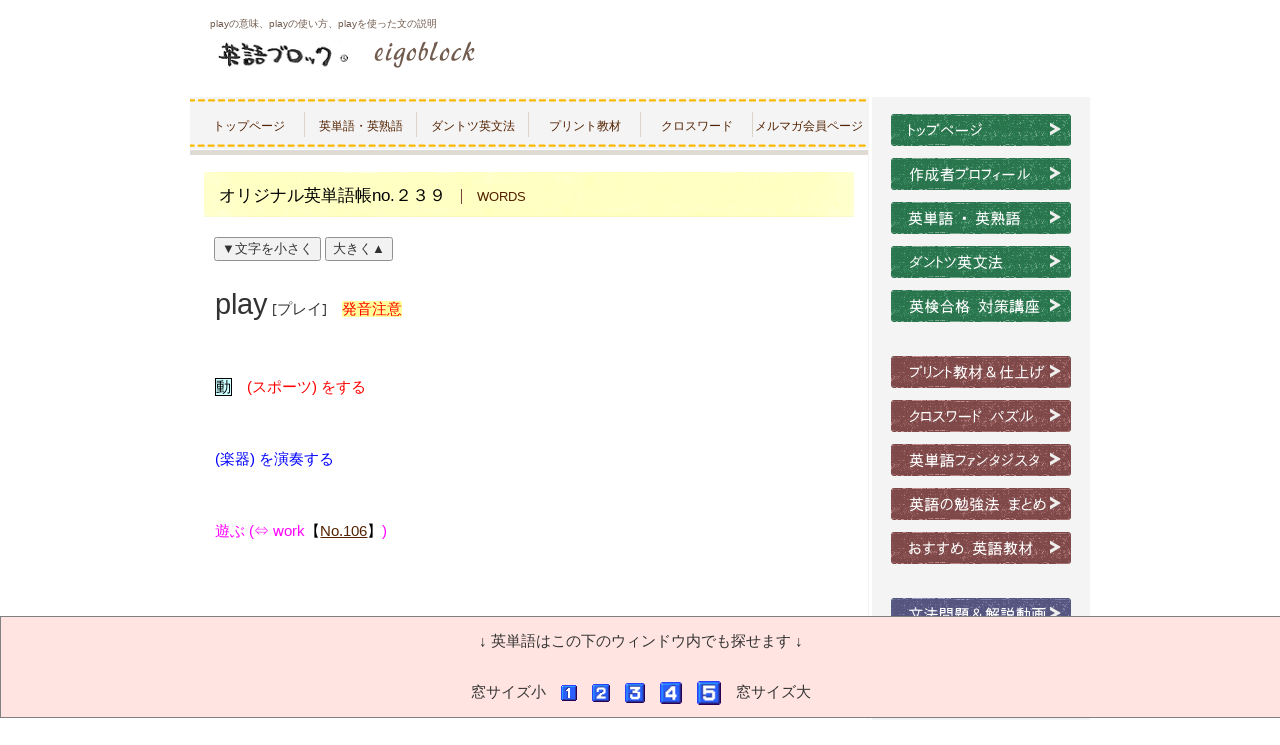

--- FILE ---
content_type: text/html
request_url: https://eigoblock.com/word239
body_size: 34606
content:
<!DOCTYPE HTML PUBLIC "-//W3C//DTD HTML 4.01 Transitional//EN" "http://www.w3.org/TR/html4/loose.dtd">
<HTML lang="ja">
<head>
<meta http-equiv="Content-Type" content="text/html; charset=Shift_JIS">
<meta http-equiv="Content-Style-Type" content="text/css">
<meta http-equiv="Content-Script-Type" content="text/javascript">
<meta name="viewport" content="width=device-width,initial-scale=1.0,minimum-scale=1.0">
<meta name="Keywords" content="英単語、playの意味、playの使い方、playを使った文、説明">
<meta name="Description" content="英単語playの意味、playの使い方、playを使った文を説明しています">
<title>playの意味、playの使い方、playを使った文、英単語の説明 - 英語ブロック</title>
<link rel="stylesheet" href="hpbparts.css" type="text/css" id="hpbparts" />
<link rel="stylesheet" href="container_4Ab_2c_top.css" type="text/css" id="hpbcontainer" />
<link rel="stylesheet" href="container_4Ab_2c_top678.css" type="text/css" id="hpbcontainer" media="screen and (max-width: 678px)" />
<link rel="stylesheet" href="container_4Ab_2c_top480.css" type="text/css" id="hpbcontainer" media="screen and (max-width: 480px)" />
<link rel="stylesheet" href="container_4Ab_2c_top375.css" type="text/css" id="hpbcontainer" media="screen and (max-width: 375px)" />
<link rel="stylesheet" href="container_4Ab_2c_top320.css" type="text/css" id="hpbcontainer" media="screen and (max-width: 320px)" />
<link rel="stylesheet" href="main_4Ab_2c.css" type="text/css" id="hpbmain" />
<link rel="stylesheet" href="main_4Ab_2c678.css" type="text/css" id="hpbmain" media="screen and (max-width: 678px)" />
<link rel="stylesheet" href="main_4Ab_2c375.css" type="text/css" id="hpbmain" media="screen and (max-width: 375px)" />
<link rel="stylesheet" href="user.css" type="text/css" id="hpbuser" />
<script type="text/javascript">
function setHref( $href ) {
     var $elementReference = document.getElementById( "shushokuLink" );
     $elementReference.href = $href;
}
</script>
<link id="shushokuLink" type="text/css" rel="stylesheet" href="/main_4Ab_2c000wordsearchbox100.css" charset="utf-8" />
<script type="text/javascript" language="JavaScript">
<!--HPB_SCRIPT_ROV_50
//
//

// HpbImgPreload:
//
function HpbImgPreload()
{
  var appVer=parseInt(navigator.appVersion);
  var isNC=false,isN6=false,isIE=false;
  if (document.all && appVer >= 4) isIE=true; else
    if (document.getElementById && appVer > 4) isN6=true; else
      if (document.layers && appVer >= 4) isNC=true;
  if (isNC||isN6||isIE)
  {
    if (document.images)
    {
      var imgName = HpbImgPreload.arguments[0];
      var cnt;
      swImg[imgName] = new Array;
      for (cnt = 1; cnt < HpbImgPreload.arguments.length; cnt++)
      {
        swImg[imgName][HpbImgPreload.arguments[cnt]] = new Image();
        swImg[imgName][HpbImgPreload.arguments[cnt]].src = HpbImgPreload.arguments[cnt];
      }
    }
  }
}
// HpbImgFind:
//
function HpbImgFind(doc, imgName)
{
  for (var i=0; i < doc.layers.length; i++)
  {
    var img = doc.layers[i].document.images[imgName];
    if (!img) img = HpbImgFind(doc.layers[i], imgName);
    if (img) return img;
  }
  return null;
}
// HpbImgSwap:
//
function HpbImgSwap(imgName, imgSrc)
{
  var appVer=parseInt(navigator.appVersion);
  var isNC=false,isN6=false,isIE=false;
  if (document.all && appVer >= 4) isIE=true; else
    if (document.getElementById && appVer > 4) isN6=true; else
      if (document.layers && appVer >= 4) isNC=true;
  if (isNC||isN6||isIE)
  {
    if (document.images)
    {
      var img = document.images[imgName];
      if (!img) img = HpbImgFind(document, imgName);
      if (img) img.src = imgSrc;
    }
  }
}
var swImg; swImg=new Array;
//-->
</script>
<script type="text/javascript" language="JavaScript">
<!--HPB_SCRIPT_PLD_50
HpbImgPreload('HPB_ROLLOVER1', 'img_m001.gif', 'img_m0013.gif');
HpbImgPreload('HPB_ROLLOVER2', 'img_m002.gif', 'img_m0023.gif');
HpbImgPreload('HPB_ROLLOVER3', 'img_m003.gif', 'img_m0033.gif');
HpbImgPreload('HPB_ROLLOVER4', 'img_m004.gif', 'img_m0043.gif');
HpbImgPreload('HPB_ROLLOVER5', 'img_m005.gif', 'img_m0053.gif');
//-->
</script>
<script type="text/javascript" language="JavaScript">
  let x = 100;
  function larger()  { x *= 1.1; document.getElementById('mojisize').style.fontSize = x + '%'; }
  function smaller() { x /= 1.1; document.getElementById('mojisize').style.fontSize = x + '%'; }
</script>
<link rel="icon" type="image/x-icon" href="favicon.ico">
<link rel="shortcut icon" href="favicon.ico" type="image/x-icon">
</head>
<body id="hpb-template-04-01b-01" class="hpb-layoutset-02">
<div id="hpb-skip"><a href="#hpb-title">本文へスキップ</a></div>
<!-- container -->
<div id="hpb-container">
  <!-- header -->
  <div id="hpb-header">
    <div id="hpb-headerMain">
      <h1>playの意味、playの使い方、playを使った文の説明</h1>
    </div>
    <div id="hpb-headerLogo"><a href="https://www.eigoblock.net">英語ブロック</a></div>
    <DIV id="hpb-headerExtra1">
      <P class="tel"><SPAN></SPAN>TEL.0248-22-3715</P>
      <P class="address">〒961-0004 白河市萱根大清水５６－２</P>
    </DIV>
  </DIV>
  <!-- header end --><!-- inner -->
  <DIV id="hpb-inner">
    <!-- wrapper -->
    <DIV id="hpb-wrapper" style="background-color : white;text-align : left;" align="left">
      <!-- page title -->
      <DIV id="hpb-title">
        <H2><SPAN class="ja"><FONT color="#000000">オリジナル英単語帳no.２３９</FONT></SPAN><SPAN class="en">words</SPAN></H2>
      </DIV>
      <DIV id="hpb-main"><div>
  <button type="button" onclick="smaller()" style='opacity:0.8;'>▼文字を小さく</button> <button type="button" onclick="larger()" style='opacity:0.8;'>大きく▲</button>
</div>
        <br>
        <DIV id="mojisize">
        <P class="MsoNormal" style="mso-line-height-alt:0pt"><SPAN lang="EN-US" class="midashieitango" style="mso-fareast-font-family:HG丸ｺﾞｼｯｸM-PRO">play</SPAN><SPAN lang="EN-US" style='font-family:"ＭＳ ゴシック";mso-font-width:200%'> </SPAN><SPAN lang="EN-US" style='font-family:"ＭＳ ゴシック"'>[プレイ]</SPAN>　<SPAN style='
font-family:AR丸ゴシック体E;mso-ascii-font-family:Century;mso-hansi-font-family:Century;
mso-bidi-font-family:"Times New Roman";color:red;background:#FFFF99;mso-font-kerning:
1.0pt;mso-ansi-language:EN-US;mso-fareast-language:JA;mso-bidi-language:AR-SA'>発音注意</SPAN></P>
        <BR>
        <p class=MsoNormal style='mso-line-height-alt:0pt'><SPAN style='
font-family:HG丸ｺﾞｼｯｸM-PRO;mso-ascii-font-family:Century;mso-hansi-font-family:
Century;mso-bidi-font-family:"Times New Roman";color:black;border:solid windowtext .5pt;
padding:0mm;background:#CCFFFF;mso-font-kerning:1.0pt;mso-ansi-language:EN-US;
mso-fareast-language:JA;mso-bidi-language:AR-SA'>動</SPAN><span
style='font-family:HG丸ｺﾞｼｯｸM-PRO;mso-ascii-font-family:Century;mso-hansi-font-family:
Century;color:black;mso-font-width:90%'>　</span><span lang=EN-US
style='mso-fareast-font-family:HG丸ｺﾞｼｯｸM-PRO;color:red'>(</span><span
style='font-family:HG丸ｺﾞｼｯｸM-PRO;mso-ascii-font-family:Century;mso-hansi-font-family:
Century;color:red'>スポーツ</span><span lang=EN-US style='mso-fareast-font-family:
HG丸ｺﾞｼｯｸM-PRO;color:red'>)<span style='mso-font-width:33%'> </span></span><span
style='font-family:HG丸ｺﾞｼｯｸM-PRO;mso-ascii-font-family:Century;mso-hansi-font-family:
Century;color:red'>をする</span><span lang=EN-US style='mso-fareast-font-family:
HG丸ｺﾞｼｯｸM-PRO;color:red'><o:p></o:p></span></p>
        <BR>
        <p class=MsoNormal style='mso-line-height-alt:0pt'><span lang=EN-US
style='mso-fareast-font-family:HG丸ｺﾞｼｯｸM-PRO;color:blue'>(</span><span
style='font-family:HG丸ｺﾞｼｯｸM-PRO;mso-ascii-font-family:Century;mso-hansi-font-family:
Century;color:blue'>楽器</span><span lang=EN-US style='mso-fareast-font-family:
HG丸ｺﾞｼｯｸM-PRO;color:blue'>)<span style='mso-font-width:33%'> </span></span><span
style='font-family:HG丸ｺﾞｼｯｸM-PRO;mso-ascii-font-family:Century;mso-hansi-font-family:
Century;color:blue'>を演奏する</span><span lang=EN-US style='mso-fareast-font-family:
HG丸ｺﾞｼｯｸM-PRO;color:blue'><o:p></o:p></span></p>
        <BR>
        <p class=MsoNormal style='mso-line-height-alt:0pt'><span style='font-family:
HG丸ｺﾞｼｯｸM-PRO;mso-ascii-font-family:Century;mso-hansi-font-family:Century;
color:fuchsia'>遊ぶ</span><span lang=EN-US style='mso-fareast-font-family:HG丸ｺﾞｼｯｸM-PRO;
color:fuchsia'> (</span><span style='font-family:HG丸ｺﾞｼｯｸM-PRO;mso-ascii-font-family:
Century;mso-hansi-font-family:Century;color:fuchsia'>⇔</span><span lang=EN-US
style='mso-fareast-font-family:HG丸ｺﾞｼｯｸM-PRO;color:fuchsia'> work<FONT color="#000000">【<A href="word106.html" target="_blank">No.106</A>】</FONT>)<o:p></o:p></span></p>
        <BR>
        <BR>
        <BR>
        <p class=MsoNormal style='mso-line-height-alt:0pt'><SPAN style='
font-family:HG丸ｺﾞｼｯｸM-PRO;mso-ascii-font-family:Century;mso-hansi-font-family:
Century;mso-bidi-font-family:"Times New Roman";color:black;border:solid windowtext .5pt;
padding:0mm;background:#FFCC00;mso-font-kerning:1.0pt;mso-ansi-language:EN-US;
mso-fareast-language:JA;mso-bidi-language:AR-SA'>名</SPAN><span
style='font-family:HG丸ｺﾞｼｯｸM-PRO;mso-ascii-font-family:Century;mso-hansi-font-family:
Century;color:green;mso-font-width:90%'>　</span><span style='font-family:HG丸ｺﾞｼｯｸM-PRO;
mso-ascii-font-family:Century;mso-hansi-font-family:Century;color:green'>遊び</span><span
lang=EN-US style='mso-fareast-font-family:HG丸ｺﾞｼｯｸM-PRO;color:green'> (</span><span
style='font-family:HG丸ｺﾞｼｯｸM-PRO;mso-ascii-font-family:Century;mso-hansi-font-family:
Century;color:green'>⇔</span><span lang=EN-US style='mso-fareast-font-family:
HG丸ｺﾞｼｯｸM-PRO;color:green'> work<SPAN style="mso-fareast-font-family:HG丸ｺﾞｼｯｸM-PRO;color:fuchsia"><FONT color="#000000">【<A href="word106.html" target="_blank">No.106</A>】</FONT></SPAN>, study<FONT color="#000000">【<A href="word101.html" target="_blank">No.101</A>】</FONT>)<o:p></o:p></span></p>
        <BR>
        <p class=MsoNormal style='mso-line-height-alt:0pt'><span style='font-family:
HG丸ｺﾞｼｯｸM-PRO;mso-ascii-font-family:Century;mso-hansi-font-family:Century;
color:green'>劇、芝居、プレー</span><span lang=EN-US style='mso-fareast-font-family:
HG丸ｺﾞｼｯｸM-PRO;color:navy'><o:p></o:p></span></p>
        <BR>
        <BR>
        <BR>
        <BR>
        <p class=MsoNormal style='mso-line-height-alt:0pt'><span style='font-family:
HG丸ｺﾞｼｯｸM-PRO;mso-ascii-font-family:Century;mso-hansi-font-family:Century'>活用</span><span
style='mso-fareast-font-family:HG丸ｺﾞｼｯｸM-PRO;mso-font-width:90%'> </span><span
style='font-family:HG丸ｺﾞｼｯｸM-PRO;mso-ascii-font-family:Century;mso-hansi-font-family:
Century'>：</span><span lang=EN-US style='mso-fareast-font-family:HG丸ｺﾞｼｯｸM-PRO'>
played [</span><span style='font-family:HG丸ｺﾞｼｯｸM-PRO;mso-ascii-font-family:
Century;mso-hansi-font-family:Century'>プレイ</span><span class="reduction" style='font-family:HG丸ｺﾞｼｯｸM-PRO;mso-ascii-font-family:Century;
mso-hansi-font-family:Century'>ド</span><span lang=EN-US style='mso-fareast-font-family:
HG丸ｺﾞｼｯｸM-PRO'>] ‐ played ‐ playing <o:p></o:p></span></p>

<p class=MsoNormal style='mso-line-height-alt:0pt'><span style='font-family:
HG丸ｺﾞｼｯｸM-PRO;mso-ascii-font-family:Century;mso-hansi-font-family:Century'>３単現形：</span><span
lang=EN-US style='mso-fareast-font-family:HG丸ｺﾞｼｯｸM-PRO'>plays [</span><span
style='font-family:HG丸ｺﾞｼｯｸM-PRO;mso-ascii-font-family:Century;mso-hansi-font-family:
Century'>プレイ</span><span class="reduction" style='font-family:HG丸ｺﾞｼｯｸM-PRO;mso-ascii-font-family:Century;mso-hansi-font-family:
Century'>ズ</span><span lang=EN-US style='mso-fareast-font-family:HG丸ｺﾞｼｯｸM-PRO'>]<o:p></o:p></span></p>
        <BR>
        <BR>
        <BR>
        <p class=MsoNormal style='mso-line-height-alt:0pt'><b><span lang=EN-US
style='mso-fareast-font-family:HG丸ｺﾞｼｯｸM-PRO;color:fuchsia'>play</span></b><span
lang=EN-US style='mso-fareast-font-family:HG丸ｺﾞｼｯｸM-PRO'> cards<span
style='mso-font-width:150%'> </span>=<span style='mso-font-width:150%'> </span><b><span
style='color:fuchsia'>play</span></b> a card game </span><span
style='font-family:HG丸ｺﾞｼｯｸM-PRO;
mso-ascii-font-family:Century;mso-hansi-font-family:Century'>『トランプをする』</span><BR>
        <BR>
        →【<font face="Century"><A href="word723.html" target="_blank">No.723 <span style='font-family:HG丸ｺﾞｼｯｸM-PRO;'>…</span> card</A></font>】【<font face="Century"><A href="word426.html" target="_blank">No.426 <span style='font-family:HG丸ｺﾞｼｯｸM-PRO;'>…</span> game</A></font>】</p>
        <BR>
        <BR>
        <p class=MsoNormal style='mso-line-height-alt:0pt'><b><span lang=EN-US
style='mso-fareast-font-family:HG丸ｺﾞｼｯｸM-PRO;color:fuchsia'>play</span></b><span
lang=EN-US style='mso-fareast-font-family:HG丸ｺﾞｼｯｸM-PRO'> catch </span><span
style='font-family:HG丸ｺﾞｼｯｸM-PRO;
mso-ascii-font-family:Century;mso-hansi-font-family:Century'>『キャッチボールをする』</span><BR>
        <BR>
        →【<font face="Century"><A href="word567.html" target="_blank">No.567 <span style='font-family:HG丸ｺﾞｼｯｸM-PRO;'>…</span> catch</A></font>】</p>
        <BR>
        <BR>
        <p class=MsoNormal style='mso-line-height-alt:0pt'><span lang=EN-US
style='mso-fareast-font-family:HG丸ｺﾞｼｯｸM-PRO'>fair <b><span style='color:green'>play</span></b>
</span><span style='font-family:
HG丸ｺﾞｼｯｸM-PRO;mso-ascii-font-family:Century;mso-hansi-font-family:Century'>『フェアプレー、正々堂々の勝負』</span><BR>
        <BR>
        →【<font face="Century"><A href="word851.html" target="_blank">No.851 <span style='font-family:HG丸ｺﾞｼｯｸM-PRO;'>…</span> fair</A></font>】</p>
        <BR>
        <BR>
        <BR>
        <BR>
        <p class=MsoNormal style='mso-line-height-alt:0pt'><span lang=EN-US
style='font-size:mso-fareast-font-family:HG丸ｺﾞｼｯｸM-PRO;color:black'>I</span><span
lang=EN-US style='font-size:mso-fareast-font-family:HG丸ｺﾞｼｯｸM-PRO;
color:red'> <b>play</b></span><span lang=EN-US style='font-size:
mso-fareast-font-family:HG丸ｺﾞｼｯｸM-PRO'> baseball every day<span
style='mso-font-width:33%'></span>.</span><span lang=EN-US style='mso-fareast-font-family:
HG丸ｺﾞｼｯｸM-PRO'> </span><span style='
font-family:HG丸ｺﾞｼｯｸM-PRO;mso-ascii-font-family:Century;mso-hansi-font-family:
Century'><BR>
        <BR>
        『私は毎日野球をします。』</span><span lang=EN-US style='font-size:
mso-fareast-font-family:HG丸ｺﾞｼｯｸM-PRO'><o:p></o:p></span><BR>
        <span style='font-size:
font-family:HG丸ｺﾞｼｯｸM-PRO;mso-ascii-font-family:Century;
mso-hansi-font-family:Century'><BR>
        <BR>
        ※</span><span style='font-size:mso-bidi-font-size:
mso-fareast-font-family:HG丸ｺﾞｼｯｸM-PRO'> </span><span style='font-size:
font-family:HG丸ｺﾞｼｯｸM-PRO;mso-ascii-font-family:
Century;mso-hansi-font-family:Century'>スポーツ名には冠詞</span><span lang=EN-US
style='font-size:mso-fareast-font-family:HG丸ｺﾞｼｯｸM-PRO'>( </span><span
lang=EN-US style='mso-fareast-font-family:
HG丸ｺﾞｼｯｸM-PRO'>a</span><span lang=EN-US style='font-size:mso-bidi-font-size:
mso-fareast-font-family:HG丸ｺﾞｼｯｸM-PRO;mso-font-width:33%'></span><span
lang=EN-US style='font-size:mso-fareast-font-family:
HG丸ｺﾞｼｯｸM-PRO'>, </span><span lang=EN-US style='font-size:mso-bidi-font-size:
mso-fareast-font-family:HG丸ｺﾞｼｯｸM-PRO'>an</span><span lang=EN-US
style='font-size:mso-fareast-font-family:HG丸ｺﾞｼｯｸM-PRO;
mso-font-width:33%'></span><span lang=EN-US style='font-size:mso-bidi-font-size:
mso-fareast-font-family:HG丸ｺﾞｼｯｸM-PRO'>, </span><span lang=EN-US
style='mso-fareast-font-family:HG丸ｺﾞｼｯｸM-PRO'>the </span><span
lang=EN-US style='font-size:mso-fareast-font-family:
HG丸ｺﾞｼｯｸM-PRO'>)</span><span style='font-size:
font-family:HG丸ｺﾞｼｯｸM-PRO;mso-ascii-font-family:Century;mso-hansi-font-family:
Century'>をつけない。<BR>
        </span><BR>
        <span lang=EN-US style='font-size:mso-bidi-font-size:
mso-fareast-font-family:HG丸ｺﾞｼｯｸM-PRO'><o:p></o:p></span><BR>
        <span style='font-size:
font-family:HG丸ｺﾞｼｯｸM-PRO;mso-ascii-font-family:Century;
mso-hansi-font-family:Century'>※</span><span style='font-size:mso-bidi-font-size:
mso-fareast-font-family:HG丸ｺﾞｼｯｸM-PRO'> </span><span style='font-size:
font-family:HG丸ｺﾞｼｯｸM-PRO;mso-ascii-font-family:
Century;mso-hansi-font-family:Century'>ルール･対戦相手･対戦チームなどがある球技には<BR>
        ふつう </span><b><span
lang=EN-US style='mso-fareast-font-family:HG丸ｺﾞｼｯｸM-PRO;color:red'>play</span></b><span
style='font-size:font-family:HG丸ｺﾞｼｯｸM-PRO;
mso-ascii-font-family:Century;mso-hansi-font-family:Century'> を使う。</span><span
lang=EN-US style='font-size:mso-fareast-font-family:
HG丸ｺﾞｼｯｸM-PRO'><o:p></o:p></span><BR>
        <BR>
        <BR>
        <span lang=EN-US
style='mso-fareast-font-family:HG丸ｺﾞｼｯｸM-PRO'>judo<span style='mso-font-width:
33%'></span>, kendo </span><span style='font-size:mso-bidi-font-size:
font-family:HG丸ｺﾞｼｯｸM-PRO;mso-ascii-font-family:Century;mso-hansi-font-family:
Century'>のような格闘技を</span><span lang=EN-US style='font-size:mso-bidi-font-size:
mso-fareast-font-family:HG丸ｺﾞｼｯｸM-PRO'>(</span><span style='font-size:
font-family:HG丸ｺﾞｼｯｸM-PRO;mso-ascii-font-family:
Century;mso-hansi-font-family:Century'>練習</span><span lang=EN-US
style='font-size:mso-fareast-font-family:HG丸ｺﾞｼｯｸM-PRO'>)</span><span
style='font-size:font-family:HG丸ｺﾞｼｯｸM-PRO;
mso-ascii-font-family:Century;mso-hansi-font-family:Century'>するときには</span><span
lang=EN-US style='mso-fareast-font-family:HG丸ｺﾞｼｯｸM-PRO'><BR>
        practice</span>【<A href="word671.html" target="_blank">No.671</A>】を使う。</p>
        <BR>
        <BR>
        <BR>
        <BR>
        <p class=MsoNormal style='mso-line-height-alt:0pt'><span lang=EN-US
style='font-size:mso-fareast-font-family:HG丸ｺﾞｼｯｸM-PRO;color:black'>She
can</span><span lang=EN-US style='font-size:mso-fareast-font-family:
HG丸ｺﾞｼｯｸM-PRO;color:red'> </span><b><span lang=EN-US style='font-size:
mso-fareast-font-family:HG丸ｺﾞｼｯｸM-PRO;color:blue'>play</span><span
lang=EN-US style='font-size:mso-fareast-font-family:HG丸ｺﾞｼｯｸM-PRO'> </span></b><span
lang=EN-US style='font-size:mso-fareast-font-family:HG丸ｺﾞｼｯｸM-PRO'>the
piano well<span style='mso-font-width:33%'></span>.</span><span lang=EN-US
style='mso-fareast-font-family:HG丸ｺﾞｼｯｸM-PRO'><span style="mso-spacerun: yes">&nbsp; </span></span><BR>
        <span style='font-size:
font-family:HG丸ｺﾞｼｯｸM-PRO;mso-ascii-font-family:Century;
mso-hansi-font-family:Century'><BR>
        『彼女はピアノを上手にひくことができる。』</span><BR>
        <BR>
        <SPAN lang="EN-US" style="mso-fareast-font-family:HG丸ｺﾞｼｯｸM-PRO"><SPAN style="mso-spacerun: yes"></SPAN></SPAN><span style='font-size:
font-family:HG丸ｺﾞｼｯｸM-PRO;mso-ascii-font-family:Century;mso-hansi-font-family:
Century'>※</span><span style='font-size:
mso-fareast-font-family:HG丸ｺﾞｼｯｸM-PRO'> </span><span style='font-size:
font-family:HG丸ｺﾞｼｯｸM-PRO;mso-ascii-font-family:Century;
mso-hansi-font-family:Century'>楽器名には定冠詞 </span><span lang=EN-US
style='mso-fareast-font-family:HG丸ｺﾞｼｯｸM-PRO'>the</span>【<A href="word10.html" target="_blank">No.10</A>】をつける。<BR>
        </p>
        <BR>
        <BR>
        <BR>
        <BR>
        <p class=MsoNormal style='mso-line-height-alt:0pt'><span lang=EN-US
style='font-size:mso-fareast-font-family:HG丸ｺﾞｼｯｸM-PRO'>We <b><span
style='color:fuchsia'>played</span> </b>cards after dinner<span
style='mso-font-width:33%'></span>.</span><span lang=EN-US style='mso-fareast-font-family:
HG丸ｺﾞｼｯｸM-PRO'> <BR>
        </span><span style='
font-family:HG丸ｺﾞｼｯｸM-PRO;mso-ascii-font-family:Century;mso-hansi-font-family:
Century'><BR>
        『私たちは夕食後トランプをした。』</span><BR>
        <BR>
        <BR>
        →【<font face="Century"><A href="word47.html" target="_blank">No.47 <span style='font-family:HG丸ｺﾞｼｯｸM-PRO;'>…</span> after</A></font>】</p>
        <BR>
        <BR>
        <BR>
        <BR>
        <BR>
        <p class=MsoNormal style='mso-line-height-alt:0pt'><span lang=EN-US
style='font-size:mso-fareast-font-family:HG丸ｺﾞｼｯｸM-PRO'>Tom is <b><span
style='color:fuchsia'>playing</span></b> in that park<span style='mso-font-width:
33%'></span>.</span><span lang=EN-US style='mso-fareast-font-family:HG丸ｺﾞｼｯｸM-PRO'>
<BR>
        </span><BR>
        <span style='font-family:
HG丸ｺﾞｼｯｸM-PRO;mso-ascii-font-family:Century;mso-hansi-font-family:Century'>『トムはあの公園で遊んでいます。』</span><BR>
        <BR>
        <BR>
        →【<font face="Century"><A href="word185.html" target="_blank">No.185 <span style='font-family:HG丸ｺﾞｼｯｸM-PRO;'>…</span> park</A></font>】</p>
        <BR>
        <BR>
        <BR>
        <span lang=EN-US style='font-size:font-family:Century;mso-fareast-font-family:
HG丸ｺﾞｼｯｸM-PRO;mso-bidi-font-family:"Times New Roman";mso-font-kerning:1.0pt;
mso-ansi-language:EN-US;mso-fareast-language:JA;mso-bidi-language:AR-SA'><BR>
        </span><span style='font-size:mso-bidi-font-size:
font-family:HG丸ｺﾞｼｯｸM-PRO;mso-ascii-font-family:Century;mso-hansi-font-family:
Century;mso-bidi-font-family:"Times New Roman";mso-font-kerning:1.0pt;
mso-ansi-language:EN-US;mso-fareast-language:JA;mso-bidi-language:AR-SA'></span><span style='font-size:mso-bidi-font-size:
font-family:HG丸ｺﾞｼｯｸM-PRO;mso-ascii-font-family:Century;mso-hansi-font-family:
Century;mso-bidi-font-family:"Times New Roman";mso-font-kerning:1.0pt;
mso-ansi-language:EN-US;mso-fareast-language:JA;mso-bidi-language:AR-SA'></span><BR>
        <SPAN lang="EN-US" style="font-size:mso-fareast-font-family:HG丸ｺﾞｼｯｸM-PRO">Let's go to the <B><FONT color="#009900">play</FONT></B>. </SPAN><SPAN style='font-size:mso-bidi-font-size:
font-family:HG丸ｺﾞｼｯｸM-PRO;mso-ascii-font-family:Century;mso-hansi-font-family:
Century;mso-bidi-font-family:"Times New Roman";mso-font-kerning:1.0pt;
mso-ansi-language:EN-US;mso-fareast-language:JA;mso-bidi-language:AR-SA'><BR>
        <BR>
        『その<U>劇</U></SPAN><span
lang=EN-US style='font-family:Century;
mso-fareast-font-family:HG丸ｺﾞｼｯｸM-PRO;mso-bidi-font-family:"Times New Roman";
mso-font-kerning:1.0pt;mso-ansi-language:EN-US;mso-fareast-language:JA;
mso-bidi-language:AR-SA'>[</span><span style='font-size:mso-bidi-font-size:
font-family:HG丸ｺﾞｼｯｸM-PRO;mso-ascii-font-family:Century;mso-hansi-font-family:
Century;mso-bidi-font-family:"Times New Roman";mso-font-kerning:1.0pt;
mso-ansi-language:EN-US;mso-fareast-language:JA;mso-bidi-language:AR-SA'>お芝居</span><span
lang=EN-US style='font-family:Century;
mso-fareast-font-family:HG丸ｺﾞｼｯｸM-PRO;mso-bidi-font-family:"Times New Roman";
mso-font-kerning:1.0pt;mso-ansi-language:EN-US;mso-fareast-language:JA;
mso-bidi-language:AR-SA'>]</span><span style='font-size:mso-bidi-font-size:
font-family:HG丸ｺﾞｼｯｸM-PRO;mso-ascii-font-family:Century;mso-hansi-font-family:
Century;mso-bidi-font-family:"Times New Roman";mso-font-kerning:1.0pt;
mso-ansi-language:EN-US;mso-fareast-language:JA;mso-bidi-language:AR-SA'>に行きましょう。』</span><BR>
        <BR>
        <BR>
        →【<font face="Century"><A href="word678.html" target="_blank">No.678 <span style='font-family:HG丸ｺﾞｼｯｸM-PRO;'>…</span> let</A></font>】<BR>
        <BR>
        <br>
        <br>
        <br>
        <BR>
        <br />
        </DIV>
        <img src="blockkunandproducedbyeigoblocklogo42.png" width="300" height="61" border="0"><br />
<div id="footerFloatingMenu" style='background-color:mistyrose;text-align:center;vertical-align:middle;'><div ID="moji12" onClick="document.all.item('moji12').style.display='block'" style="display:block;margin-top:15px;">↓ 英単語はこの下のウィンドウ内でも探せます ↓</div>
        <div style='text-align:center;margin-top:30px;margin-bottom:10px;vertical-align:middle;'>窓サイズ小　<a href="#" id="HPB_ROLLOVER1" name="HPB_ROLLOVER1" onmouseout="HpbImgSwap('HPB_ROLLOVER1', 'img_m001.gif');" onmouseover="HpbImgSwap('HPB_ROLLOVER1', 'img_m0013.gif');" onclick="document.all.item('moji12').style.display='none'"><img style="vertical-align:middle;" id="windowsizehenkoubutton1" src="img_m001.gif" width="16" height="16" border="0" onclick="setHref('/main_4Ab_2c000wordsearchbox75.css');" name="HPB_ROLLOVER1"></a>　<a href="#" id="HPB_ROLLOVER2" name="HPB_ROLLOVER2" onmouseout="HpbImgSwap('HPB_ROLLOVER2', 'img_m002.gif');" onmouseover="HpbImgSwap('HPB_ROLLOVER2', 'img_m0023.gif');" onclick="document.all.item('moji12').style.display='none'"><img style="vertical-align:middle;" id="windowsizehenkoubutton2" src="img_m002.gif" width="18" height="18" border="0" onclick="setHref('/main_4Ab_2c000wordsearchbox200.css');" name="HPB_ROLLOVER2"></a>　<a href="#" id="HPB_ROLLOVER3" name="HPB_ROLLOVER3" onmouseout="HpbImgSwap('HPB_ROLLOVER3', 'img_m003.gif');" onmouseover="HpbImgSwap('HPB_ROLLOVER3', 'img_m0033.gif');" onclick="document.all.item('moji12').style.display='none'"><img style="vertical-align:middle;" id="windowsizehenkoubutton3" src="img_m003.gif" width="20" height="20" border="0" onclick="setHref('/main_4Ab_2c000wordsearchbox325.css');" name="HPB_ROLLOVER3"></a>　<a href="#" id="HPB_ROLLOVER4" name="HPB_ROLLOVER4" onmouseout="HpbImgSwap('HPB_ROLLOVER4', 'img_m004.gif');" onmouseover="HpbImgSwap('HPB_ROLLOVER4', 'img_m0043.gif');" onclick="document.all.item('moji12').style.display='none'"><img style="vertical-align:middle;" id="windowsizehenkoubutton4" src="img_m004.gif" width="22" height="22" border="0" onclick="setHref('/main_4Ab_2c000wordsearchbox450.css');" name="HPB_ROLLOVER4"></a>　<a href="#" id="HPB_ROLLOVER5" name="HPB_ROLLOVER5" onmouseout="HpbImgSwap('HPB_ROLLOVER5', 'img_m005.gif');" onmouseover="HpbImgSwap('HPB_ROLLOVER5', 'img_m0053.gif');" onclick="document.all.item('moji12').style.display='none'"><img style="vertical-align:middle;" id="windowsizehenkoubutton5" src="img_m005.gif" width="24" height="24" border="0" onclick="setHref('/main_4Ab_2c000wordsearchbox575.css');" name="HPB_ROLLOVER5"></a>　窓サイズ大</div>
<iframe id="iFramefootereitango" title="iframeeitango" width="100%" src="https://eigoblock.net/word-search/#webtangochotop"></iframe></div>
        <br>
        <br>
        <br>
        <br>
        ☆ 英単語を調べたいときは…<BR>
        <img src="footerwordsearchboxillust4.png" width="238" height="383" border="0"><br>
        ページ下部にあるウィンドウから<br>
        英単語帳にアクセスできます。<br>
        <br>
        <br><img src="img_m001.gif" width="16" height="16" border="0"> ～ <img src="img_m005.gif" width="16" height="16" border="0"> のボタンで ウィンドウの<br>
        縦サイズを変更できます。 <br>
        <br>
        <br>
        <br>
        <br>
        <br>
        <br>
        <br>
        <form action="https://1lejend.com/stepmail/kd.php" method="post" name="form1">
<p style="text-align: left;"><span style="font-size: medium;"><font color="darkorange">メルマガ登録（完全無料）</font>はこちらから簡単にできます。</span></p>
<p style="text-align: left;">お名前はニックネームでも大丈夫です。</p>
</form>
<form action="https://1lejend.com/stepmail/kd.php?no=50969" method="post" name="asumeru_form">
        <fieldset><label for="touroku_name"><br>
        　　　お名前　　　</label>
<input id="touroku_name" class="inputText inputTextShort" name="touroku_name" size="30" type="text" value=""/>
<p><label for="touroku_mail">　メールアドレス</label>　 <input id="touroku_mail" class="inputText inputTextLong" name="touroku_mail" size="30" type="text" value=""/>
</p>
        <p>ご入力後、下の確定ボタンを１回クリックしてください。</p>
<p class="center-text">　　　　　　　　<input class="formBtn" name="submit" type="submit" value="確定"/> 　　<br>
        <br>
        <br>
        ※配信停止は、いつでも簡単にできます。</p>
        </fieldset>
</form>
        <br />
　　　　<br />
        <div id="menu" style="text-align : left;" align="left">
          <div id="pagetop"><a href="#hpb-container" title="このページの先頭へ">このページの先頭へ</a><br>
          <br>
          </div>
        </div>
        <!-- menu end -->
      </div>
      <!-- main end -->
    </div>
    <!-- wrapper end --><!-- navi -->
    <div id="hpb-nav">
      <h3 class="hpb-c-index">ナビゲーション</h3>
      <ul>
        <li id="nav-toppage"><a href="https://eigoblock.net"><span class="ja">トップページ</span><span class="en">トップページ</span></a> </li>
        <li id="nav-concept"><a href="https://eigoblock.net/eitangoeijukugo"><span class="ja">英単語・英熟語</span><span class="en">英単語・英熟語</span></a> </li>
        <li id="nav-menu"><a href="https://eigoblock.net/dantotsueibumpo"><span class="ja">ダントツ英文法</span><span class="en">ダントツ英文法</span></a> </li>
        <li id="nav-recruit"><a href="https://eigoblock.net/prints"><span class="ja">プリント教材</span><span class="en">プリント教材</span></a> </li>
        <li id="nav-news"><a href="https://eigoblock.net/crossword"><span class="ja">クロスワード</span><span class="en">クロスワード</span></a> 　　　　</li>
        <li id="nav-contact"><a href="https://eigoblock.net/merumagamember"><span class="ja">メルマガ会員ページ</span><span class="en">メルマガ会員ページ</span></a> </li>
      </ul>
    </div>
    <!-- navi end --><!-- aside -->
    <div id="hpb-aside" style="text-align : center;" align="center">
      <div id="banner" style="height : 1038px;
	text-align : center;" align="center">
        <h3 class="hpb-c-index" style="text-align: left;" align="left">バナースペース</h3>
        <UL>
          <LI><a href="https://eigoblock.net" id="banner-special" style="background-image : url(top_banner_4Ab_011.png);">トップページ</a> 
          <LI><a href="https://eigoblock.net/profile" id="banner-event" style="background-image : url(top_banner_4Ab_01.png);">作成者プロフィール</a> 
          <LI><a href="https://eigoblock.net/eitangoeijukugo" id="banner-space" style="background-image : url(top_banner_4Ab_034.png);">英単語・英熟語</a> 
          <LI><a href="https://eigoblock.net/dantotsueibumpo" id="banner-access" style="background-image : url(top_banner_4Ab_0113.png);">ダントツ英文法</a> 
          <LI><a href="https://eigoblock.net/eikentaisaku" id="banner-reserve" style="background-image : url(top_banner_4Ab_0114111.png);">英検合格 英検対策講座</a> 
        </UL>
        <BR>
        <UL>
          <LI><a href="https://eigoblock.net/prints" id="banner-special" style="background-image : url(top_banner_4Ab_01122.png);">プリント教材</a> 
          <LI><a href="https://eigoblock.net/crossword" id="banner-event" style="background-image : url(top_banner_4Ab_011213.png);">クロスワード パズル</a> 
          <LI><a href="https://eigoblock.net/fantasista" id="banner-space" style="background-image : url(top_banner_4Ab_011211.png);">英単語ファンタジスタ</a> 
          <LI><a href="https://eigoblock.net/studymethod" id="banner-access" style="background-image : url(top_banner_4Ab_01121113.png);">英語の勉強法 まとめ</a> 
          <LI><a href="https://eigoblock.net/recommend" id="banner-reserve" style="background-image : url(top_banner_4Ab_011211111.png);">おすすめ英語教材</a> 
        </UL>
        <BR>
        <UL>
          <LI><a href="https://eigoblock.net/grammarandmovie" id="banner-special" style="background-image : url(top_banner_4Ab_0114.png);">文法問題＆解説動画</a> 
          <LI><a href="https://eigoblock.net/japanesetranslation" id="banner-event" style="background-image : url(top_banner_4Ab_01142.png);">英文和訳（日本語訳）</a> 
          <LI><a href="https://eigoblock.net/composition" id="banner-space" style="background-image : url(top_banner_4Ab_01143.png);">英作文対策・英語の作文</a> 
          <LI><a href="https://eigoblock.net/rapidreading" id="banner-access" style="background-image : url(top_banner_4Ab_01144.png);">英文速読法・英語速読</a> 
          <LI><a href="https://eigoblock.net/longtext" id="banner-reserve" style="background-image : url(top_banner_4Ab_01145.png);">長文読解対策</a> 
        </UL>
        <BR>
        <UL>
          <LI><a href="https://eigoblock.net/listening" id="banner-special" style="background-image : url(top_banner_4Ab_01122112.png);">リスニング対策・ヒアリング対策</a> 
          <LI><a href="https://eigoblock.net/onlineconversation" id="banner-event" style="background-image : url(top_banner_4Ab_011221111.png);">おすすめオンライン英会話</a> 
          <LI><a href="https://eigoblock.net/qanda" id="banner-space" style="background-image : url(top_banner_4Ab_01122114.png);">QアンドAコーナー</a> 
          <LI><a href="https://eigoblock.net/merumagatouroku" id="banner-access" style="background-image : url(top_banner_4Ab_01122115.png);">メルマガに登録する</a> 
          <LI><a href="https://eigoblock.net/merumagamember" id="banner-reserve" style="background-image : url(top_banner_4Ab_01122116.png);">メルマガ会員ページ</a> 
        </UL>
        <BR>
        <BR>
        <BR>
      </div>
      <img src="puzzleeitangotopmini.jpg" width="182" height="257" border="0"><BR>
      <BR>
      <FONT size="+1">英語ブロックの自信作</FONT><BR>
      <BR>
      <FONT size="+1">『パズルで覚える<br>
      基本英単語』<BR>
      </FONT><BR>
      <font size="+1">（PDF版、全７１ページ）</font><BR>
      <BR>
      <FONT size="+1"><a href="https://eigoblock.net/merumagatouroku" target="_blank"><font size="+1" color="#ff0000">メルマガ会員登録</font></a>で<BR>
      無料プレゼント中</FONT><BR>
      <BR>
      <BR>
      <BR>
      <BR>
      <SPAN class="en"></SPAN><SPAN class="ja"><BR>
      </SPAN>
      <h4 style="text-align : center;" align="center">英語ブロック</h4>
      <p style="text-align : center;" align="center">〒961-0004<BR>
      白河市萱根大清水５６－２<BR>
      TEL.0248-22-3715<BR>
      <br>
      <br>
      <br>
      <br>
      <br>
      <div id="menu" style="text-align : center;" align="center">
        <div id="pagetop" style="text-align : center;" align="center"><a href="#hpb-container" title="このページの先頭へ">このページの先頭へ</a></div>
      </div>
      <br>
    </div>
    <!-- aside end -->
  </DIV>
  <!-- inner end --><!-- footer -->
  <div id="hpb-footer">
    <div id="hpb-footerMain">
      <p>copyright&copy;&nbsp;eigoblock&nbsp;all&nbsp;rights&nbsp;reserved.</p>
    </div>
    <div id="hpb-footerExtra1">
      <h3 class="hpb-c-index">サブナビゲーション</h3>
      <ul>
        <li><a href="privacy.html">プライバシーポリシー</a> </li>
      </ul>
    </div>
  </div>
  <!-- footer end -->
</div>
        <div id="floatingmenuyohaku1"><BR></div>
        <div id="floatingmenuyohaku2"><BR></div>
        <div id="floatingmenuyohaku3"><BR></div>
        <div id="floatingmenuyohaku4"><BR></div>
        <div id="floatingmenuyohaku5"><BR></div>
        <div id="floatingmenuyohaku6"><BR></div>
        <div id="floatingmenuyohaku7"><BR></div>
        <div id="floatingmenuyohaku8"><BR></div>
        <div id="floatingmenuyohaku9"><BR></div>
        <div id="floatingmenuyohaku10"><BR></div>
</body>
</html>

--- FILE ---
content_type: text/html; charset=UTF-8
request_url: https://eigoblock.net/word-search/
body_size: 50573
content:
<!DOCTYPE html>
<!--[if lt IE 7 ]>            <html lang="ja"
	prefix="og: https://ogp.me/ns#"  class="ie6 oldie"><![endif]-->
<!--[if IE 7 ]>               <html lang="ja"
	prefix="og: https://ogp.me/ns#"  class="ie7 oldie"><![endif]-->
<!--[if IE 8 ]>               <html lang="ja"
	prefix="og: https://ogp.me/ns#"  class="ie8 oldie"><![endif]-->
<!--[if (gt IE 8)|!(IE)]><!--><html lang="ja" prefix="og: https://ogp.me/ns#"><!--<![endif]-->
<head>
<script async src="//pagead2.googlesyndication.com/pagead/js/adsbygoogle.js"></script>
<script>(adsbygoogle=window.adsbygoogle||[]).push({google_ad_client:"ca-pub-8618461386249982",enable_page_level_ads:true});</script>
<meta charset="UTF-8"/>

<!-- title -->


<!-- description -->
<meta name="description" content="$(function() {$(.tab li).click(function() {var num = $(.tab li).index(this);$(.tabContent).removeClass('active');$(.tabContent).eq(num).addClass('active');$(.ta..."/>

<!-- keywords -->
<meta name="keywords" content="アルファベットから英単語を探す, "/>


<link rel="stylesheet" href="https://eigoblock.net/wp-content/themes/refinesnow2-1.2/style.css"/>
<link rel="stylesheet" href="https://eigoblock.net/wp-content/themes/refinesnow2-1.2/skins/snow/style.php.pagespeed.ce.mzvpAAKjZI.css"/>
<link rel="stylesheet" href="https://eigoblock.net/wp-content/themes/refinesnow2-1.2/custom.php"/>

<link rel="pingback" href="https://eigoblock.net/xmlrpc.php"/>


<link rel="alternate" type="application/atom+xml" title="英語を 無料で 学べる 『英語ブロック』 Atom Feed" href="https://eigoblock.net/feed/atom/"/>
<link rel="alternate" type="application/rss+xml" title="英語を 無料で 学べる 『英語ブロック』 RSS Feed" href="https://eigoblock.net/feed/"/>

<script src="https://eigoblock.net/wp-content/themes/refinesnow2-1.2/js/lib/jquery.js"></script>
<script src="https://eigoblock.net/wp-content/themes/refinesnow2-1.2/js/function.js"></script>
<!--[if lt IE 9]><script src="https://eigoblock.net/wp-content/themes/refinesnow2-1.2/js/html5shiv.js"></script><![endif]-->

<script src="https://eigoblock.net/wp-content/themes/refinesnow2-1.2/js/jquery.exflexfixed-0.2.0.js"></script>
<script>jQuery(function(){$('div.fixed_sidebar-wrapper').exFlexFixed({container:'div.container',watchPosition:true});$(this).prop('disabled',true)});</script>


		<!-- All in One SEO 4.1.5.3 -->
		<title>辞書さくいん機能 | 英語を 無料で 学べる 『英語ブロック』</title>
		<meta name="description" content="辞書さくいん機能"/>
		<meta name="robots" content="max-image-preview:large"/>
		<link rel="canonical" href="https://eigoblock.net/word-search/"/>
		<meta property="og:locale" content="ja_JP"/>
		<meta property="og:site_name" content="英語を 無料で 学べる 『英語ブロック』 | 英文法クロスワード、英語教材プリント、英文法の授業動画を無料公開中"/>
		<meta property="og:type" content="article"/>
		<meta property="og:title" content="辞書さくいん機能 | 英語を 無料で 学べる 『英語ブロック』"/>
		<meta property="og:description" content="辞書さくいん機能"/>
		<meta property="og:url" content="https://eigoblock.net/word-search/"/>
		<meta property="article:published_time" content="2013-01-02T18:24:18+00:00"/>
		<meta property="article:modified_time" content="2025-04-25T06:28:44+00:00"/>
		<meta name="twitter:card" content="summary"/>
		<meta name="twitter:domain" content="eigoblock.net"/>
		<meta name="twitter:title" content="辞書さくいん機能 | 英語を 無料で 学べる 『英語ブロック』"/>
		<meta name="twitter:description" content="辞書さくいん機能"/>
		<script type="application/ld+json" class="aioseo-schema">
			{"@context":"https:\/\/schema.org","@graph":[{"@type":"WebSite","@id":"https:\/\/eigoblock.net\/#website","url":"https:\/\/eigoblock.net\/","name":"\u82f1\u8a9e\u3092 \u7121\u6599\u3067 \u5b66\u3079\u308b \u300e\u82f1\u8a9e\u30d6\u30ed\u30c3\u30af\u300f","description":"\u82f1\u6587\u6cd5\u30af\u30ed\u30b9\u30ef\u30fc\u30c9\u3001\u82f1\u8a9e\u6559\u6750\u30d7\u30ea\u30f3\u30c8\u3001\u82f1\u6587\u6cd5\u306e\u6388\u696d\u52d5\u753b\u3092\u7121\u6599\u516c\u958b\u4e2d","inLanguage":"ja","publisher":{"@id":"https:\/\/eigoblock.net\/#organization"}},{"@type":"Organization","@id":"https:\/\/eigoblock.net\/#organization","name":"\u82f1\u8a9e\u3092 \u7121\u6599\u3067 \u5b66\u3079\u308b \u300e\u82f1\u8a9e\u30d6\u30ed\u30c3\u30af\u300f","url":"https:\/\/eigoblock.net\/"},{"@type":"BreadcrumbList","@id":"https:\/\/eigoblock.net\/word-search\/#breadcrumblist","itemListElement":[{"@type":"ListItem","@id":"https:\/\/eigoblock.net\/#listItem","position":1,"item":{"@type":"WebPage","@id":"https:\/\/eigoblock.net\/","name":"\u30db\u30fc\u30e0","description":"\u82f1\u6587\u6cd5\u30d7\u30ea\u30f3\u30c8\u7121\u6599\u3001\u82f1\u6587\u6cd5\u89e3\u8aac\u6388\u696d\u306e\u52d5\u753b\u3001\u82f1\u8a9e\u30d6\u30ed\u30c3\u30af","url":"https:\/\/eigoblock.net\/"},"nextItem":"https:\/\/eigoblock.net\/word-search\/#listItem"},{"@type":"ListItem","@id":"https:\/\/eigoblock.net\/word-search\/#listItem","position":2,"item":{"@type":"WebPage","@id":"https:\/\/eigoblock.net\/word-search\/","name":"\u30a2\u30eb\u30d5\u30a1\u30d9\u30c3\u30c8\u304b\u3089\u82f1\u5358\u8a9e\u3092\u63a2\u3059","description":"\u8f9e\u66f8\u3055\u304f\u3044\u3093\u6a5f\u80fd","url":"https:\/\/eigoblock.net\/word-search\/"},"previousItem":"https:\/\/eigoblock.net\/#listItem"}]},{"@type":"WebPage","@id":"https:\/\/eigoblock.net\/word-search\/#webpage","url":"https:\/\/eigoblock.net\/word-search\/","name":"\u8f9e\u66f8\u3055\u304f\u3044\u3093\u6a5f\u80fd | \u82f1\u8a9e\u3092 \u7121\u6599\u3067 \u5b66\u3079\u308b \u300e\u82f1\u8a9e\u30d6\u30ed\u30c3\u30af\u300f","description":"\u8f9e\u66f8\u3055\u304f\u3044\u3093\u6a5f\u80fd","inLanguage":"ja","isPartOf":{"@id":"https:\/\/eigoblock.net\/#website"},"breadcrumb":{"@id":"https:\/\/eigoblock.net\/word-search\/#breadcrumblist"},"datePublished":"2013-01-02T18:24:18+09:00","dateModified":"2025-04-25T06:28:44+09:00"}]}
		</script>
		<!-- All in One SEO -->

<link rel='dns-prefetch' href='//secure.gravatar.com'/>
<link rel='dns-prefetch' href='//s.w.org'/>
<link rel='dns-prefetch' href='//v0.wordpress.com'/>
<link rel='dns-prefetch' href='//i0.wp.com'/>
<link rel='dns-prefetch' href='//i1.wp.com'/>
<link rel='dns-prefetch' href='//i2.wp.com'/>
<link rel="alternate" type="application/rss+xml" title="英語を 無料で 学べる 『英語ブロック』 &raquo; フィード" href="https://eigoblock.net/feed/"/>
<link rel="alternate" type="application/rss+xml" title="英語を 無料で 学べる 『英語ブロック』 &raquo; コメントフィード" href="https://eigoblock.net/comments/feed/"/>
<link rel="alternate" type="application/rss+xml" title="英語を 無料で 学べる 『英語ブロック』 &raquo; アルファベットから英単語を探す のコメントのフィード" href="https://eigoblock.net/word-search/feed/"/>
		<script type="text/javascript">window._wpemojiSettings={"baseUrl":"https:\/\/s.w.org\/images\/core\/emoji\/13.0.1\/72x72\/","ext":".png","svgUrl":"https:\/\/s.w.org\/images\/core\/emoji\/13.0.1\/svg\/","svgExt":".svg","source":{"concatemoji":"https:\/\/eigoblock.net\/wp-includes\/js\/wp-emoji-release.min.js?ver=5.7.14"}};!function(e,a,t){var n,r,o,i=a.createElement("canvas"),p=i.getContext&&i.getContext("2d");function s(e,t){var a=String.fromCharCode;p.clearRect(0,0,i.width,i.height),p.fillText(a.apply(this,e),0,0);e=i.toDataURL();return p.clearRect(0,0,i.width,i.height),p.fillText(a.apply(this,t),0,0),e===i.toDataURL()}function c(e){var t=a.createElement("script");t.src=e,t.defer=t.type="text/javascript",a.getElementsByTagName("head")[0].appendChild(t)}for(o=Array("flag","emoji"),t.supports={everything:!0,everythingExceptFlag:!0},r=0;r<o.length;r++)t.supports[o[r]]=function(e){if(!p||!p.fillText)return!1;switch(p.textBaseline="top",p.font="600 32px Arial",e){case"flag":return s([127987,65039,8205,9895,65039],[127987,65039,8203,9895,65039])?!1:!s([55356,56826,55356,56819],[55356,56826,8203,55356,56819])&&!s([55356,57332,56128,56423,56128,56418,56128,56421,56128,56430,56128,56423,56128,56447],[55356,57332,8203,56128,56423,8203,56128,56418,8203,56128,56421,8203,56128,56430,8203,56128,56423,8203,56128,56447]);case"emoji":return!s([55357,56424,8205,55356,57212],[55357,56424,8203,55356,57212])}return!1}(o[r]),t.supports.everything=t.supports.everything&&t.supports[o[r]],"flag"!==o[r]&&(t.supports.everythingExceptFlag=t.supports.everythingExceptFlag&&t.supports[o[r]]);t.supports.everythingExceptFlag=t.supports.everythingExceptFlag&&!t.supports.flag,t.DOMReady=!1,t.readyCallback=function(){t.DOMReady=!0},t.supports.everything||(n=function(){t.readyCallback()},a.addEventListener?(a.addEventListener("DOMContentLoaded",n,!1),e.addEventListener("load",n,!1)):(e.attachEvent("onload",n),a.attachEvent("onreadystatechange",function(){"complete"===a.readyState&&t.readyCallback()})),(n=t.source||{}).concatemoji?c(n.concatemoji):n.wpemoji&&n.twemoji&&(c(n.twemoji),c(n.wpemoji)))}(window,document,window._wpemojiSettings);</script>
		<style type="text/css">
img.wp-smiley,
img.emoji {
	display: inline !important;
	border: none !important;
	box-shadow: none !important;
	height: 1em !important;
	width: 1em !important;
	margin: 0 .07em !important;
	vertical-align: -0.1em !important;
	background: none !important;
	padding: 0 !important;
}
</style>
	<link rel='stylesheet' id='wp-block-library-css' href='https://eigoblock.net/wp-includes/css/dist/block-library/style.min.css?ver=5.7.14' type='text/css' media='all'/>
<style id='wp-block-library-inline-css' type='text/css'>
.has-text-align-justify{text-align:justify;}
</style>
<link rel='stylesheet' id='easingslider-css' href='https://eigoblock.net/wp-content/plugins/easing-slider/assets/css/public.min.css?ver=3.0.8' type='text/css' media='all'/>
<link rel='stylesheet' id='jetpack_css-css' href='https://eigoblock.net/wp-content/plugins/jetpack/css/jetpack.css?ver=9.7.3' type='text/css' media='all'/>
<script type='text/javascript' src='https://eigoblock.net/wp-includes/js/jquery/jquery.min.js?ver=3.5.1' id='jquery-core-js'></script>
<script type='text/javascript' src='https://eigoblock.net/wp-includes/js/jquery/jquery-migrate.min.js?ver=3.3.2' id='jquery-migrate-js'></script>
<script type='text/javascript' src='https://eigoblock.net/wp-content/plugins/easing-slider/assets/js/public.min.js?ver=3.0.8' id='easingslider-js'></script>
<link rel="https://api.w.org/" href="https://eigoblock.net/wp-json/"/><link rel="alternate" type="application/json" href="https://eigoblock.net/wp-json/wp/v2/pages/3941"/><link rel="EditURI" type="application/rsd+xml" title="RSD" href="https://eigoblock.net/xmlrpc.php?rsd"/>
<link rel="wlwmanifest" type="application/wlwmanifest+xml" href="https://eigoblock.net/wp-includes/wlwmanifest.xml"/> 
<meta name="generator" content="WordPress 5.7.14"/>
<link rel='shortlink' href='https://wp.me/P6U2lO-11z'/>
<link rel="alternate" type="application/json+oembed" href="https://eigoblock.net/wp-json/oembed/1.0/embed?url=https%3A%2F%2Feigoblock.net%2Fword-search%2F"/>
<link rel="alternate" type="text/xml+oembed" href="https://eigoblock.net/wp-json/oembed/1.0/embed?url=https%3A%2F%2Feigoblock.net%2Fword-search%2F&#038;format=xml"/>
<!-- Favicon Rotator -->
<link rel="shortcut icon" href="https://eigoblock.net/wp-content/uploads/2016/09/blokkun-favicon-png-16x16.png"/>
<link rel="apple-touch-icon-precomposed" href="https://eigoblock.net/wp-content/uploads/2016/09/blokkun-favicon-png.png"/>
<!-- End Favicon Rotator -->
<style type='text/css'>img#wpstats{display:none}</style>
		<style type="text/css">.broken_link, a.broken_link {
	text-decoration: line-through;
}</style>    <style type="text/css">
            .site-title a,
        .site-description {
            color: #dd9b37 !important;
            text-shadow: none !important;
        }
        </style>
    <style type="text/css" id="custom-background-css">
body.custom-background { background-color: #ffffff; }
</style>
				<link rel="stylesheet" type="text/css" id="wp-custom-css" href="https://eigoblock.net/?custom-css=a06ca257e6"/>
		
<style type="text/css">
    .banner {
        min-height: 0;
    }
    .banner-inner,
    .header-img {
        position: relative;
    }
    .header-txt {
        position: absolute;
        top: 0;
        left: 20px;
        width: 100%;
    }
    .header-txt .site-title {
        margin: 0 0 5px;
    }
    .site-title,
    .site-description {
        text-shadow: none;
    }
</style>

<meta name="viewport" content="width=device-width, initial-scale=1.0">
<link rel="stylesheet" href="https://eigoblock.net/wp-content/themes/refinesnow2-1.2/responsive.css"/>
<link href="https://maxcdn.bootstrapcdn.com/font-awesome/4.7.0/css/font-awesome.min.css" rel="stylesheet" integrity="sha384-wvfXpqpZZVQGK6TAh5PVlGOfQNHSoD2xbE+QkPxCAFlNEevoEH3Sl0sibVcOQVnN" crossorigin="anonymous">
<meta name="google-site-verification" content="pUKDwVxt4SerZnnWrcr1rkEMZrr_9mejU0wdWc_Pfqo"/>
</head>

<body itemscope itemtype="http://schema.org/WebPage" class="page-template-default page page-id-3941 custom-background">

<div class="wrapper right_sidebar" id="wrapper">
<div class="wrapper-inner">

    <div class="header-bar" id="header-bar">
<div class="header-bar-inner">
    <ul class="sb-menu">
                                    </ul>
    </div>
</div>
<header class="banner" role="banner">
<div class="banner-inner">
            <a href="https://eigoblock.net/"><img class="header-image" src="https://eigoblock.net/wp-content/uploads/2020/10/wordpressheadergazou5.png" alt=""/></a>
        <div class="header-txt">
        <h1 class="site-title"><a href="https://eigoblock.net">英語を 無料で 学べる 『英語ブロック』</a></h1>
        <div class="site-description">英文法クロスワード、英語教材プリント、英文法の授業動画を無料公開中</div>
    </div>
</div>
</header>
    <div class="menu-%e3%82%b0%e3%83%ad%e3%83%bc%e3%83%90%e3%83%ab%e3%83%a1%e3%83%8b%e3%83%a5%e3%83%bc-container"><div class="gnavi-btn"><i class="icon-chevron-down"></i> メインメニュー(タップで開閉)</div></div><nav class="glovalnavi">
<div class="pad">
    <div class="glovalnavi-inner"><ul id=\"menu-%e3%82%b0%e3%83%ad%e3%83%bc%e3%83%90%e3%83%ab%e3%83%a1%e3%83%8b%e3%83%a5%e3%83%bc-1\" class=\"menu\"><li class="menu-item menu-item-type-post_type menu-item-object-page menu-item-home menu-item-6538"><a href="https://eigoblock.net/">トップ</a></li>
<li class="menu-item menu-item-type-post_type menu-item-object-page menu-item-has-children menu-item-27412"><a href="https://eigoblock.net/message/">はじめに</a>
<ul class="sub-menu">
	<li class="menu-item menu-item-type-post_type menu-item-object-page menu-item-27513"><a href="https://eigoblock.net/hajimete/">はじめての方へ</a></li>
	<li class="menu-item menu-item-type-custom menu-item-object-custom menu-item-27413"><a href="https://eigoblock.net/hajimete/#student">・ 学生のみなさんへ</a></li>
	<li class="menu-item menu-item-type-custom menu-item-object-custom menu-item-27414"><a href="https://eigoblock.net/hajimete/#teacher">・ 指導者の方へ</a></li>
	<li class="menu-item menu-item-type-custom menu-item-object-custom menu-item-27415"><a href="https://eigoblock.net/hajimete/#parent">・ 保護者の方へ</a></li>
	<li class="menu-item menu-item-type-post_type menu-item-object-page menu-item-33483"><a href="https://eigoblock.net/qanda/">Q アンド A コーナー</a></li>
	<li class="menu-item menu-item-type-post_type menu-item-object-page menu-item-60062"><a href="https://eigoblock.net/otoiawase/">お問い合わせ</a></li>
</ul>
</li>
<li class="menu-item menu-item-type-post_type menu-item-object-page current-menu-ancestor current-menu-parent current_page_parent current_page_ancestor menu-item-has-children menu-item-14940"><a href="https://eigoblock.net/eitangoeijukugo/">英単語・英熟語</a>
<ul class="sub-menu">
	<li class="menu-item menu-item-type-post_type menu-item-object-page menu-item-25888"><a href="https://eigoblock.net/kihoneitango/">基本英単語を覚えよう</a></li>
	<li class="menu-item menu-item-type-post_type menu-item-object-page menu-item-25891"><a href="https://eigoblock.net/wordbook/">英単語（1,134語）を学ぼう</a></li>
	<li class="menu-item menu-item-type-post_type menu-item-object-page current-menu-item page_item page-item-3941 current_page_item menu-item-33890"><a href="https://eigoblock.net/word-search/" aria-current="page">アルファベットから英単語を探す</a></li>
	<li class="menu-item menu-item-type-post_type menu-item-object-page menu-item-26041"><a href="https://eigoblock.net/fantasista/">英単語ファンタジスタ</a></li>
	<li class="menu-item menu-item-type-post_type menu-item-object-page menu-item-56940"><a href="https://eigoblock.net/wordbookallprint/">オリジナル英単語帳（作成キット）</a></li>
	<li class="menu-item menu-item-type-custom menu-item-object-custom menu-item-61779"><a href="https://eigoblock.net/mercari">メルカリでプリントを購入する</a></li>
</ul>
</li>
<li class="menu-item menu-item-type-post_type menu-item-object-page menu-item-has-children menu-item-6049"><a href="https://eigoblock.net/dantotsueibumpo/">ダントツ英文法</a>
<ul class="sub-menu">
	<li class="menu-item menu-item-type-custom menu-item-object-custom menu-item-26169"><a href="https://eigoblock.net/dantotsueibumpo/#sixthgrade">小学生 （中学年・高学年）</a></li>
	<li class="menu-item menu-item-type-post_type menu-item-object-page menu-item-26573"><a href="https://eigoblock.net/romajihyohebonshiki/">・ ローマ字表（ヘボン式）</a></li>
	<li class="menu-item menu-item-type-post_type menu-item-object-page menu-item-26575"><a href="https://eigoblock.net/alphabet/">・ アルファベット</a></li>
	<li class="menu-item menu-item-type-custom menu-item-object-custom menu-item-26170"><a href="https://eigoblock.net/dantotsueibumpo/#seventhgrade">中学１年生 （英検５級レベル）</a></li>
	<li class="menu-item menu-item-type-custom menu-item-object-custom menu-item-26171"><a href="https://eigoblock.net/dantotsueibumpo/#eighthgrade">中学２年生 （英検４級レベル）</a></li>
	<li class="menu-item menu-item-type-custom menu-item-object-custom menu-item-26172"><a href="https://eigoblock.net/dantotsueibumpo/#ninthgrade">中学３年生 （英検３級レベル）</a></li>
	<li class="menu-item menu-item-type-post_type menu-item-object-page menu-item-26399"><a href="https://eigoblock.net/kihonbun/">基本文のまとめ 一覧</a></li>
	<li class="menu-item menu-item-type-post_type menu-item-object-page menu-item-62063"><a href="https://eigoblock.net/blosen/">ブロックセンテンスについて</a></li>
	<li class="menu-item menu-item-type-custom menu-item-object-custom menu-item-61778"><a href="https://eigoblock.net/mercari">メルカリでプリントを購入する</a></li>
</ul>
</li>
<li class="menu-item menu-item-type-post_type menu-item-object-page menu-item-has-children menu-item-6052"><a href="https://eigoblock.net/prints/">プリント ＆ 仕上げ</a>
<ul class="sub-menu">
	<li class="menu-item menu-item-type-custom menu-item-object-custom menu-item-26173"><a href="https://eigoblock.net/prints/#sixthgradelesson">小学生 （中学年・高学年）</a></li>
	<li class="menu-item menu-item-type-post_type menu-item-object-page menu-item-26576"><a href="https://eigoblock.net/romajipractice/">・ ローマ字の練習プリント</a></li>
	<li class="menu-item menu-item-type-custom menu-item-object-custom menu-item-26174"><a href="https://eigoblock.net/prints/#seventhgradelesson">中学１年生 の仕上げ（英検５級レベル）</a></li>
	<li class="menu-item menu-item-type-custom menu-item-object-custom menu-item-26175"><a href="https://eigoblock.net/prints/#eighthgradelesson">中学２年生 の仕上げ （英検４級レベル）</a></li>
	<li class="menu-item menu-item-type-custom menu-item-object-custom menu-item-26176"><a href="https://eigoblock.net/prints/#ninthgradelesson">中学３年生 の仕上げ （英検３級レベル）</a></li>
	<li class="menu-item menu-item-type-post_type menu-item-object-page menu-item-27592"><a href="https://eigoblock.net/eikentaisaku/">英検合格 対策講座（英検合格プラン）</a></li>
	<li class="menu-item menu-item-type-custom menu-item-object-custom menu-item-61781"><a href="https://eigoblock.net/mercari">メルカリでプリントを購入する</a></li>
</ul>
</li>
<li class="menu-item menu-item-type-post_type menu-item-object-page menu-item-has-children menu-item-14929"><a href="https://eigoblock.net/crossword/">クロスワード</a>
<ul class="sub-menu">
	<li class="menu-item menu-item-type-custom menu-item-object-custom menu-item-26035"><a href="https://eigoblock.com/crosswordkihoneitango">基本英単語 の クロスワード</a></li>
	<li class="menu-item menu-item-type-custom menu-item-object-custom menu-item-26036"><a href="https://eigoblock.com/crosswordeibumpo">英文法 の クロスワード</a></li>
	<li class="menu-item menu-item-type-post_type menu-item-object-page menu-item-55934"><a href="https://eigoblock.net/eibumpocrosswordhosoku/">・英文法クロスワードを解く前に</a></li>
	<li class="menu-item menu-item-type-post_type menu-item-object-page menu-item-60433"><a href="https://eigoblock.net/fantasista/">英単語ファンタジスタ</a></li>
	<li class="menu-item menu-item-type-post_type menu-item-object-page menu-item-58593"><a href="https://eigoblock.net/crosswordpasswordanothermethod/">クロスワードのパスワードを入力できないときは</a></li>
	<li class="menu-item menu-item-type-custom menu-item-object-custom menu-item-61780"><a href="https://eigoblock.net/mercari">メルカリでプリントを購入する</a></li>
</ul>
</li>
<li class="menu-item menu-item-type-post_type menu-item-object-page menu-item-has-children menu-item-27514"><a href="https://eigoblock.net/recommend/">おすすめページ</a>
<ul class="sub-menu">
	<li class="menu-item menu-item-type-post_type menu-item-object-page menu-item-27515"><a href="https://eigoblock.net/books/">英語教材（本・参考書・問題集）</a></li>
	<li class="menu-item menu-item-type-post_type menu-item-object-page menu-item-27516"><a href="https://eigoblock.net/program/">通信教育プログラム（無料体験・資料請求）</a></li>
	<li class="menu-item menu-item-type-post_type menu-item-object-page menu-item-27517"><a href="https://eigoblock.net/conversation/">英会話レッスン（通学・オンライン）</a></li>
	<li class="menu-item menu-item-type-post_type menu-item-object-page menu-item-309"><a href="https://eigoblock.net/merumagamember/">メルマガ会員ページ へ</a></li>
	<li class="menu-item menu-item-type-post_type menu-item-object-page menu-item-26038"><a href="https://eigoblock.net/merumagamember/">・ パスワードを 入力する</a></li>
	<li class="menu-item menu-item-type-post_type menu-item-object-page menu-item-50317"><a href="https://eigoblock.net/passwordsecurityblock/">・ パスワードを入力できないときは</a></li>
	<li class="menu-item menu-item-type-post_type menu-item-object-page menu-item-26037"><a href="https://eigoblock.net/merumagatouroku/">・ メルマガ特典と ご登録方法について</a></li>
	<li class="menu-item menu-item-type-custom menu-item-object-custom menu-item-71419"><a href="https://eigoblock.net/merumagatouroku/#merumagagmailtodokanai">・メルマガ（gmail、Gメール）が届かない方へ</a></li>
</ul>
</li>
</ul></div></div>
</nav>
    <div class="container" id="container">
    <div class="container-inner">

        <!-- ▽ウィジェットエリア：ヘッダーバナー -->
        
        <div class="contents" id="contents">
        <div class="contents-inner">

            <div class="main" id="main" role="main">
            <div class="main-inner">

                <!-- ▽ウィジェットエリア：トップ メインカラム上 -->
                
                <article id="post-3941" class="entry" role="article" itemscope itemtype="http://schema.org/BlogPosting">

                                <h1 class="entry-title" itemprop="headline"><span class="deco">アルファベットから英単語を探す</span></h1>
                <section class="entry-content" itemprop="articleBody"><p><head><script type="text/javascript" src="//ajax.googleapis.com/ajax/libs/jquery/2.1.3/jquery.min.js"></script><br/>
<script>$(function(){$(".tab li").click(function(){var num=$(".tab li").index(this);$(".tabContent").removeClass('active');$(".tabContent").eq(num).addClass('active');$(".tab li").removeClass('active');$(this).addClass('active')});});</script></head><br/>
<span id="webtangochotop"></span></p>
<ul class="tab">
<li class="active"><a href="https://eigoblock.net/word-search/#tabtop-howtouse" style="color: #000;">使い方</a></li>
<li><a href="https://eigoblock.net/word-search/#tabtop-a" style="color: #000;">A / a</a></li>
<li><a href="https://eigoblock.net/word-search/#tabtop-b" style="color: #000;">B / b</a></li>
<li><a href="https://eigoblock.net/word-search/#tabtop-c" style="color: #000;">C / c</a></li>
<li><a href="https://eigoblock.net/word-search/#tabtop-d" style="color: #000;">D / d</a></li>
<li><a href="https://eigoblock.net/word-search/#tabtop-e" style="color: #000;">E / e</a></li>
<li><a href="https://eigoblock.net/word-search/#tabtop-f" style="color: #000;">F / f</a></li>
<li><a href="https://eigoblock.net/word-search/#tabtop-g" style="color: #000;">G / g</a></li>
<li><a href="https://eigoblock.net/word-search/#tabtop-h" style="color: #000;">H / h</a></li>
<li><a href="https://eigoblock.net/word-search/#tabtop-i" style="color: #000;">I / i</a></li>
<li><a href="https://eigoblock.net/word-search/#tabtop-j" style="color: #000;">J / j</a></li>
<li><a href="https://eigoblock.net/word-search/#tabtop-k" style="color: #000;">K / k</a></li>
<li><a href="https://eigoblock.net/word-search/#tabtop-l" style="color: #000;">L / l</a></li>
<li><a href="https://eigoblock.net/word-search/#tabtop-m" style="color: #000;">M / m</a></li>
<li><a href="https://eigoblock.net/word-search/#tabtop-n" style="color: #000;">N / n</a></li>
<li><a href="https://eigoblock.net/word-search/#tabtop-o" style="color: #000;">O / o</a></li>
<li><a href="https://eigoblock.net/word-search/#tabtop-p" style="color: #000;">P / p</a></li>
<li><a href="https://eigoblock.net/word-search/#tabtop-q" style="color: #000;">Q / q</a></li>
<li><a href="https://eigoblock.net/word-search/#tabtop-r" style="color: #000;">R / r</a></li>
<li><a href="https://eigoblock.net/word-search/#tabtop-s" style="color: #000;">S / s</a></li>
<li><a href="https://eigoblock.net/word-search/#tabtop-t" style="color: #000;">T / t</a></li>
<li><a href="https://eigoblock.net/word-search/#tabtop-u" style="color: #000;">U / u</a></li>
<li><a href="https://eigoblock.net/word-search/#tabtop-v" style="color: #000;">V / v</a></li>
<li><a href="https://eigoblock.net/word-search/#tabtop-w" style="color: #000;">W / w</a></li>
<li><a href="https://eigoblock.net/word-search/#tabtop-x" style="color: #000;">X / x</a></li>
<li><a href="https://eigoblock.net/word-search/#tabtop-y" style="color: #000;">Y / y</a></li>
<li><a href="https://eigoblock.net/word-search/#tabtop-z" style="color: #000;">Z / z</a></li>
</ul>
<p>&nbsp;</p>
<div class="tabContent active" id="tabtop-howtouse">
&nbsp;<br/>
英単語の さいしょの文字 を選んでください。</p>
<p>ここに、英単語の表が表示されます。</p>
<form name="onepointreset1" style="margin-top:40px;margin-bottom:10px;">
<div class="hidden_box">
    <label for="onepoint1">スマートフォンをご利用の方へ</label><br/>
    <input type="checkbox" id="onepoint1"/></p>
<div class="hidden_show">
<p>&nbsp;</p>
<div class="chat-box">
<div class="chat-face">
    <img loading="lazy" src="https://i1.wp.com/eigoblock.net/wp-content/plugins/lazy-load/images/1x1.trans.gif?ssl=1" data-lazy-src="https://i2.wp.com/eigoblock.net/wp-content/uploads/2017/02/ill-normal-m1-l.png?resize=90%2C90&#038;ssl=1" alt="" width="90" height="90" data-recalc-dims="1"><noscript><img loading="lazy" src="https://i2.wp.com/eigoblock.net/wp-content/uploads/2017/02/ill-normal-m1-l.png?resize=90%2C90&#038;ssl=1" alt="" width="90" height="90" data-recalc-dims="1"></noscript>
  </div>
<div class="chat-area">
<div class="chat-fukidashi momo">
☆ 英単語の表には２種類（１列と３列）あります。
   </div>
</p></div>
</div>
<p>左側（タテ）が『１列の表』、右側（ヨコ）が『３列の表』です。<br/>
<img data-attachment-id="73041" data-permalink="https://eigoblock.net/word-search/smartphonetateyokoeitango1/" data-orig-file="https://i1.wp.com/eigoblock.net/wp-content/uploads/2023/01/smartphonetateyokoeitango1.png?fit=1000%2C553&amp;ssl=1" data-orig-size="1000,553" data-comments-opened="1" data-image-meta="{&quot;aperture&quot;:&quot;0&quot;,&quot;credit&quot;:&quot;&quot;,&quot;camera&quot;:&quot;&quot;,&quot;caption&quot;:&quot;&quot;,&quot;created_timestamp&quot;:&quot;0&quot;,&quot;copyright&quot;:&quot;&quot;,&quot;focal_length&quot;:&quot;0&quot;,&quot;iso&quot;:&quot;0&quot;,&quot;shutter_speed&quot;:&quot;0&quot;,&quot;title&quot;:&quot;&quot;,&quot;orientation&quot;:&quot;0&quot;}" data-image-title="smartphonetateyokoeitango1" data-image-description="" data-medium-file="https://i1.wp.com/eigoblock.net/wp-content/uploads/2023/01/smartphonetateyokoeitango1.png?fit=300%2C166&amp;ssl=1" data-large-file="https://i1.wp.com/eigoblock.net/wp-content/uploads/2023/01/smartphonetateyokoeitango1.png?fit=1000%2C553&amp;ssl=1" loading="lazy" src="https://i1.wp.com/eigoblock.net/wp-content/plugins/lazy-load/images/1x1.trans.gif?ssl=1" data-lazy-src="https://i1.wp.com/eigoblock.net/wp-content/uploads/2023/01/smartphonetateyokoeitango1.png?w=600&#038;ssl=1" alt="" height="auto" class="alignnone size-full wp-image-73041" srcset="https://i1.wp.com/eigoblock.net/wp-content/uploads/2023/01/smartphonetateyokoeitango1.png?w=1000&amp;ssl=1 1000w, https://i1.wp.com/eigoblock.net/wp-content/uploads/2023/01/smartphonetateyokoeitango1.png?resize=300%2C166&amp;ssl=1 300w, https://i1.wp.com/eigoblock.net/wp-content/uploads/2023/01/smartphonetateyokoeitango1.png?resize=150%2C83&amp;ssl=1 150w, https://i1.wp.com/eigoblock.net/wp-content/uploads/2023/01/smartphonetateyokoeitango1.png?resize=768%2C425&amp;ssl=1 768w" sizes="(max-width: 1000px) 100vw, 1000px" data-recalc-dims="1"/><noscript><img data-attachment-id="73041" data-permalink="https://eigoblock.net/word-search/smartphonetateyokoeitango1/" data-orig-file="https://i1.wp.com/eigoblock.net/wp-content/uploads/2023/01/smartphonetateyokoeitango1.png?fit=1000%2C553&amp;ssl=1" data-orig-size="1000,553" data-comments-opened="1" data-image-meta="{&quot;aperture&quot;:&quot;0&quot;,&quot;credit&quot;:&quot;&quot;,&quot;camera&quot;:&quot;&quot;,&quot;caption&quot;:&quot;&quot;,&quot;created_timestamp&quot;:&quot;0&quot;,&quot;copyright&quot;:&quot;&quot;,&quot;focal_length&quot;:&quot;0&quot;,&quot;iso&quot;:&quot;0&quot;,&quot;shutter_speed&quot;:&quot;0&quot;,&quot;title&quot;:&quot;&quot;,&quot;orientation&quot;:&quot;0&quot;}" data-image-title="smartphonetateyokoeitango1" data-image-description="" data-medium-file="https://i1.wp.com/eigoblock.net/wp-content/uploads/2023/01/smartphonetateyokoeitango1.png?fit=300%2C166&amp;ssl=1" data-large-file="https://i1.wp.com/eigoblock.net/wp-content/uploads/2023/01/smartphonetateyokoeitango1.png?fit=1000%2C553&amp;ssl=1" loading="lazy" src="https://i1.wp.com/eigoblock.net/wp-content/uploads/2023/01/smartphonetateyokoeitango1.png?w=600&#038;ssl=1" alt="" height="auto" class="alignnone size-full wp-image-73041" srcset="https://i1.wp.com/eigoblock.net/wp-content/uploads/2023/01/smartphonetateyokoeitango1.png?w=1000&amp;ssl=1 1000w, https://i1.wp.com/eigoblock.net/wp-content/uploads/2023/01/smartphonetateyokoeitango1.png?resize=300%2C166&amp;ssl=1 300w, https://i1.wp.com/eigoblock.net/wp-content/uploads/2023/01/smartphonetateyokoeitango1.png?resize=150%2C83&amp;ssl=1 150w, https://i1.wp.com/eigoblock.net/wp-content/uploads/2023/01/smartphonetateyokoeitango1.png?resize=768%2C425&amp;ssl=1 768w" sizes="(max-width: 1000px) 100vw, 1000px" data-recalc-dims="1"/></noscript></p>
<p>スマートフォンの画面サイズ（タテ・ヨコ）に合わせて</p>
<p>１列の表または３列の表の どちらかが</p>
<p>表示されるようになっています。<br/>
&nbsp;<br/>
&nbsp;<br/>
※ １列の表がうまく表示されないときは、下のリンク先ページをご利用ください。</p>
<p>→ <a href="https://eigoblock.net/iframeword-search/#webtangochotop">『１列の表』の英単語ページを開く</a>
</p>
</div>
</div>
</form>
</div>
<div class="tabContent" id="tabtop-a"><span style="background-color: #ccffcc;">※緑色の英単語は、同意語・反意語などとして記載されている語や、英文中にある語です。</span></p>
<div class="lscver2">
<table width="377" border="0" cellspacing="0" cellpadding="0">
<colgroup>
<col width="125"/>
<col width="1"/>
<col width="125"/>
<col width="1"/>
<col width="125"/></colgroup>
<tbody>
<tr>
<td width="125" height="19"><span style="color: #000000;"><a href="https://eigoblock.com/word6" target="_blank" rel="noopener"><span style="color: #000000; font-size: large;">a</span></a></span></td>
<td width="1"><span style="color: #000000; font-size: large;"> </span></td>
<td width="125"><span style="background-color: #ccffcc; color: #000000;"><a href="https://eigoblock.com/wordbook-alarm" target="_blank" rel="noopener"><span style="background-color: #ccffcc; color: #000000; font-size: large;">alarm</span></a></span></td>
<td width="1"><span style="color: #000000; font-size: large;"> </span></td>
<td width="125"><span style="color: #000000;"><a href="https://eigoblock.com/word93" target="_blank" rel="noopener"><span style="color: #000000; font-size: large;">apple</span></a></span></td>
</tr>
<tr>
<td height="19"><span style="color: #000000;"><a href="https://eigoblock.com/word746" target="_blank" rel="noopener"><span style="color: #000000; font-size: large;">able</span></a></span></td>
<td><span style="color: #000000; font-size: large;"> </span></td>
<td><span style="color: #000000;"><a href="https://eigoblock.com/word983" target="_blank" rel="noopener"><span style="color: #000000; font-size: large;">alive</span></a></span></td>
<td><span style="color: #000000; font-size: large;"> </span></td>
<td><span style="color: #000000;"><a href="https://eigoblock.com/word382" target="_blank" rel="noopener"><span style="color: #000000; font-size: large;">April</span></a></span></td>
</tr>
<tr>
<td height="19"><span style="color: #000000;"><a href="https://eigoblock.com/word54" target="_blank" rel="noopener"><span style="color: #000000; font-size: large;">about</span></a></span></td>
<td><span style="color: #000000; font-size: large;"> </span></td>
<td><span style="color: #000000;"><a href="https://eigoblock.com/word201" target="_blank" rel="noopener"><span style="color: #000000; font-size: large;">all</span></a></span></td>
<td><span style="color: #000000; font-size: large;"> </span></td>
<td><span style="color: #000000;"><a href="https://eigoblock.com/word12" target="_blank" rel="noopener"><span style="color: #000000; font-size: large;">are</span></a></span></td>
</tr>
<tr>
<td height="19"><span style="color: #000000;"><a href="https://eigoblock.com/word1096" target="_blank" rel="noopener"><span style="color: #000000; font-size: large;">above</span></a></span></td>
<td><span style="color: #000000; font-size: large;"> </span></td>
<td><span style="color: #000000;"><a href="https://eigoblock.com/word866" target="_blank" rel="noopener"><span style="color: #000000; font-size: large;">allow</span></a></span></td>
<td><span style="color: #000000; font-size: large;"> </span></td>
<td><span style="background-color: #ccffcc; color: #000000;"><a href="https://eigoblock.com/wordbook-area" target="_blank" rel="noopener"><span style="background-color: #ccffcc; color: #000000; font-size: large;">area</span></a></span></td>
</tr>
<tr>
<td height="19"><span style="color: #000000;"><a href="https://eigoblock.com/word523" target="_blank" rel="noopener"><span style="color: #000000; font-size: large;">abroad</span></a></span></td>
<td><span style="color: #000000; font-size: large;"> </span></td>
<td><span style="color: #000000;"><a href="https://eigoblock.com/word496" target="_blank" rel="noopener"><span style="color: #000000; font-size: large;">almost</span></a></span></td>
<td><span style="color: #000000; font-size: large;"> </span></td>
<td><span style="color: #000000;"><a href="https://eigoblock.com/word396" target="_blank" rel="noopener"><span style="color: #000000; font-size: large;">arm</span></a></span></td>
</tr>
<tr>
<td height="19"><span style="color: #000000;"><a href="https://eigoblock.com/word688" target="_blank" rel="noopener"><span style="color: #000000; font-size: large;">absent</span></a></span></td>
<td><span style="color: #000000; font-size: large;"> </span></td>
<td><span style="color: #000000;"><a href="https://eigoblock.com/word519" target="_blank" rel="noopener"><span style="color: #000000; font-size: large;">alone</span></a></span></td>
<td><span style="color: #000000; font-size: large;"> </span></td>
<td><span style="color: #000000;"><a href="https://eigoblock.com/word644" target="_blank" rel="noopener"><span style="color: #000000; font-size: large;">around</span></a></span></td>
</tr>
<tr>
<td height="19"><span style="background-color: #ccffcc; color: #000000;"><a href="https://eigoblock.com/wordbook-accept" target="_blank" rel="noopener"><span style="background-color: #ccffcc; color: #000000; font-size: large;">accept</span></a></span></td>
<td><span style="color: #000000; font-size: large;"> </span></td>
<td><span style="color: #000000;"><a href="https://eigoblock.com/word646" target="_blank" rel="noopener"><span style="color: #000000; font-size: large;">along</span></a></span></td>
<td><span style="color: #000000; font-size: large;"> </span></td>
<td><span style="color: #000000;"><a href="https://eigoblock.com/word593" target="_blank" rel="noopener"><span style="color: #000000; font-size: large;">arrive</span></a></span></td>
</tr>
<tr>
<td height="19"><span style="color: #000000;"><a href="https://eigoblock.com/word761" target="_blank" rel="noopener"><span style="color: #000000; font-size: large;">accident</span></a></span></td>
<td><span style="color: #000000; font-size: large;"> </span></td>
<td><span style="background-color: #ccffcc; color: #000000;"><a href="https://eigoblock.com/wordbook-aloud" target="_blank" rel="noopener"><span style="background-color: #ccffcc; color: #000000; font-size: large;">aloud</span></a></span></td>
<td><span style="color: #000000; font-size: large;"> </span></td>
<td><span style="color: #000000;"><a href="https://eigoblock.com/word717" target="_blank" rel="noopener"><span style="color: #000000; font-size: large;">art</span></a></span></td>
</tr>
<tr>
<td height="19"><span style="color: #000000;"><a href="https://eigoblock.com/word1100" target="_blank" rel="noopener"><span style="color: #000000; font-size: large;">ache</span></a></span></td>
<td><span style="color: #000000; font-size: large;"> </span></td>
<td><span style="background-color: #ccffcc; color: #000000;"><a href="https://eigoblock.com/wordbook-alps" target="_blank" rel="noopener"><span style="background-color: #ccffcc; color: #000000; font-size: large;">Alps</span></a></span></td>
<td><span style="color: #000000; font-size: large;"> </span></td>
<td><span style="color: #000000;"><a href="https://eigoblock.com/word278" target="_blank" rel="noopener"><span style="color: #000000; font-size: large;">artist</span></a></span></td>
</tr>
<tr>
<td height="19"><span style="background-color: #ccffcc; color: #000000;"><a href="https://eigoblock.com/wordbook-acid" target="_blank" rel="noopener"><span style="background-color: #ccffcc; color: #000000; font-size: large;">acid</span></a></span></td>
<td><span style="color: #000000; font-size: large;"> </span></td>
<td><span style="color: #000000;"><a href="https://eigoblock.com/word657" target="_blank" rel="noopener"><span style="color: #000000; font-size: large;">already</span></a></span></td>
<td><span style="color: #000000; font-size: large;"> </span></td>
<td><span style="color: #000000;"><a href="https://eigoblock.com/word614" target="_blank" rel="noopener"><span style="color: #000000; font-size: large;">as</span></a></span></td>
</tr>
<tr>
<td height="19"><span style="color: #000000;"><a href="https://eigoblock.com/word217" target="_blank" rel="noopener"><span style="color: #000000; font-size: large;">across</span></a></span></td>
<td><span style="color: #000000; font-size: large;"> </span></td>
<td><span style="color: #000000;"><a href="https://eigoblock.com/word777" target="_blank" rel="noopener"><span style="color: #000000; font-size: large;">also</span></a></span></td>
<td><span style="color: #000000; font-size: large;"> </span></td>
<td><span style="color: #000000;"><a href="https://eigoblock.com/word955" target="_blank" rel="noopener"><span style="color: #000000; font-size: large;">Asia</span></a></span></td>
</tr>
<tr>
<td height="19"><span style="background-color: #ccffcc; color: #000000;"><a href="https://eigoblock.com/wordbook-actor" target="_blank" rel="noopener"><span style="background-color: #ccffcc; color: #000000; font-size: large;">actor</span></a></span></td>
<td><span style="color: #000000; font-size: large;"> </span></td>
<td><span style="color: #000000;"><a href="https://eigoblock.com/word695" target="_blank" rel="noopener"><span style="color: #000000; font-size: large;">although</span></a></span></td>
<td><span style="color: #000000; font-size: large;"> </span></td>
<td><span style="background-color: #ccffcc; color: #000000;"><a href="https://eigoblock.com/wordbook-asian" target="_blank" rel="noopener"><span style="background-color: #ccffcc; color: #000000; font-size: large;">Asian</span></a></span></td>
</tr>
<tr>
<td height="19"><span style="background-color: #ccffcc; color: #000000;"><a href="https://eigoblock.com/wordbook-actress" target="_blank" rel="noopener"><span style="background-color: #ccffcc; color: #000000; font-size: large;">actress</span></a></span></td>
<td><span style="color: #000000; font-size: large;"> </span></td>
<td><span style="color: #000000;"><a href="https://eigoblock.com/word490" target="_blank" rel="noopener"><span style="color: #000000; font-size: large;">always</span></a></span></td>
<td><span style="color: #000000; font-size: large;"> </span></td>
<td><span style="background-color: #ccffcc; color: #000000;"><a href="https://eigoblock.com/wordbook-aside" target="_blank" rel="noopener"><span style="background-color: #ccffcc; color: #000000; font-size: large;">aside</span></a></span></td>
</tr>
<tr>
<td height="19"><span style="background-color: #ccffcc; color: #000000;"><a href="https://eigoblock.com/wordbook-address" target="_blank" rel="noopener"><span style="background-color: #ccffcc; color: #000000; font-size: large;">address</span></a></span></td>
<td><span style="color: #000000; font-size: large;"> </span></td>
<td><span style="color: #000000;"><a href="https://eigoblock.com/word11" target="_blank" rel="noopener"><span style="color: #000000; font-size: large;">am</span></a></span></td>
<td><span style="color: #000000; font-size: large;"> </span></td>
<td><span style="color: #000000;"><a href="https://eigoblock.com/word213" target="_blank" rel="noopener"><span style="color: #000000; font-size: large;">ask</span></a></span></td>
</tr>
<tr>
<td height="19"><span style="background-color: #ccffcc; color: #000000;"><a href="https://eigoblock.com/wordbook-adult" target="_blank" rel="noopener"><span style="background-color: #ccffcc; color: #000000; font-size: large;">adult</span></a></span></td>
<td><span style="color: #000000; font-size: large;"> </span></td>
<td><span style="color: #000000;"><a href="https://eigoblock.com/word1078" target="_blank" rel="noopener"><span style="color: #000000; font-size: large;">a.m. (A.M.)</span></a></span></td>
<td><span style="color: #000000; font-size: large;"> </span></td>
<td><span style="color: #000000;"><a href="https://eigoblock.com/word1065" target="_blank" rel="noopener"><span style="color: #000000; font-size: large;">asleep</span></a></span></td>
</tr>
<tr>
<td height="19"><span style="color: #000000;"><a href="https://eigoblock.com/word1035" target="_blank" rel="noopener"><span style="color: #000000; font-size: large;">advice</span></a></span></td>
<td><span style="color: #000000; font-size: large;"> </span></td>
<td><span style="background-color: #ccffcc; color: #000000;"><a href="https://eigoblock.com/wordbook-amazon" target="_blank" rel="noopener"><span style="background-color: #ccffcc; color: #000000; font-size: large;">Amazon</span></a></span></td>
<td><span style="color: #000000; font-size: large;"> </span></td>
<td><span style="color: #000000;"><a href="https://eigoblock.com/word1091" target="_blank" rel="noopener"><span style="color: #000000; font-size: large;">astronaut</span></a></span></td>
</tr>
<tr>
<td height="19"><span style="background-color: #ccffcc; color: #000000;"><a href="https://eigoblock.com/wordbook-advise" target="_blank" rel="noopener"><span style="background-color: #ccffcc; color: #000000; font-size: large;">advise</span></a></span></td>
<td><span style="color: #000000; font-size: large;"> </span></td>
<td><span style="color: #000000;"><a href="https://eigoblock.com/word37" target="_blank" rel="noopener"><span style="color: #000000; font-size: large;">America</span></a></span></td>
<td><span style="color: #000000; font-size: large;"> </span></td>
<td><span style="color: #000000;"><a href="https://eigoblock.com/word121" target="_blank" rel="noopener"><span style="color: #000000; font-size: large;">at</span></a></span></td>
</tr>
<tr>
<td height="19"><span style="color: #000000;"><a href="https://eigoblock.com/word500" target="_blank" rel="noopener"><span style="color: #000000; font-size: large;">afraid</span></a></span></td>
<td><span style="color: #000000; font-size: large;"> </span></td>
<td><span style="color: #000000;"><a href="https://eigoblock.com/word390" target="_blank" rel="noopener"><span style="color: #000000; font-size: large;">American</span></a></span></td>
<td><span style="color: #000000; font-size: large;"> </span></td>
<td><span style="background-color: #ccffcc; color: #000000;"><a href="https://eigoblock.com/wordbook-atlantic" target="_blank" rel="noopener"><span style="background-color: #ccffcc; color: #000000; font-size: large;">Atlantic</span></a></span></td>
</tr>
<tr>
<td height="19"><span style="background-color: #ccffcc; color: #000000;"><a href="https://eigoblock.com/wordbook-africa" target="_blank" rel="noopener"><span style="background-color: #ccffcc; color: #000000; font-size: large;">Africa</span></a></span></td>
<td><span style="color: #000000; font-size: large;"> </span></td>
<td><span style="color: #000000;"><a href="https://eigoblock.com/word609" target="_blank" rel="noopener"><span style="color: #000000; font-size: large;">among</span></a></span></td>
<td><span style="color: #000000; font-size: large;"> </span></td>
<td><span style="background-color: #ccffcc; color: #000000;"><a href="https://eigoblock.com/wordbook-atomic" target="_blank" rel="noopener"><span style="background-color: #ccffcc; color: #000000; font-size: large;">atomic</span></a></span></td>
</tr>
<tr>
<td height="19"><span style="color: #000000;"><a href="https://eigoblock.com/word47" target="_blank" rel="noopener"><span style="color: #000000; font-size: large;">after</span></a></span></td>
<td><span style="color: #000000; font-size: large;"> </span></td>
<td><span style="color: #000000;"><a href="https://eigoblock.com/word7" target="_blank" rel="noopener"><span style="color: #000000; font-size: large;">an</span></a></span></td>
<td><span style="color: #000000; font-size: large;"> </span></td>
<td><span style="color: #000000;"><a href="https://eigoblock.com/word1112" target="_blank" rel="noopener"><span style="color: #000000; font-size: large;">attend</span></a></span></td>
</tr>
<tr>
<td height="19"><span style="color: #000000;"><a href="https://eigoblock.com/word623" target="_blank" rel="noopener"><span style="color: #000000; font-size: large;">afternoon</span></a></span></td>
<td><span style="color: #000000; font-size: large;"> </span></td>
<td><span style="color: #000000;"><a href="https://eigoblock.com/word5" target="_blank" rel="noopener"><span style="color: #000000; font-size: large;">and</span></a></span></td>
<td><span style="color: #000000; font-size: large;"> </span></td>
<td><span style="background-color: #ccffcc; color: #000000;"><a href="https://eigoblock.com/wordbook-attention" target="_blank" rel="noopener"><span style="background-color: #ccffcc; color: #000000; font-size: large;">attention</span></a></span></td>
</tr>
<tr>
<td height="19"><span style="color: #000000;"><a href="https://eigoblock.com/word224" target="_blank" rel="noopener"><span style="color: #000000; font-size: large;">again</span></a></span></td>
<td><span style="color: #000000; font-size: large;"> </span></td>
<td><span style="color: #000000;"><a href="https://eigoblock.com/word455" target="_blank" rel="noopener"><span style="color: #000000; font-size: large;">angry</span></a></span></td>
<td><span style="color: #000000; font-size: large;"> </span></td>
<td><span style="color: #000000;"><a href="https://eigoblock.com/word1106" target="_blank" rel="noopener"><span style="color: #000000; font-size: large;">audience</span></a></span></td>
</tr>
<tr>
<td height="19"><span style="color: #000000;"><a href="https://eigoblock.com/word566" target="_blank" rel="noopener"><span style="color: #000000; font-size: large;">against</span></a></span></td>
<td><span style="color: #000000; font-size: large;"> </span></td>
<td><span style="color: #000000;"><a href="https://eigoblock.com/word268" target="_blank" rel="noopener"><span style="color: #000000; font-size: large;">animal</span></a></span></td>
<td><span style="color: #000000; font-size: large;"> </span></td>
<td><span style="color: #000000;"><a href="https://eigoblock.com/word421" target="_blank" rel="noopener"><span style="color: #000000; font-size: large;">August</span></a></span></td>
</tr>
<tr>
<td height="19"><span style="color: #000000;"><a href="https://eigoblock.com/word1039" target="_blank" rel="noopener"><span style="color: #000000; font-size: large;">age</span></a></span></td>
<td><span style="color: #000000; font-size: large;"> </span></td>
<td><span style="color: #000000;"><a href="https://eigoblock.com/word631" target="_blank" rel="noopener"><span style="color: #000000; font-size: large;">another</span></a></span></td>
<td><span style="color: #000000; font-size: large;"> </span></td>
<td><span style="color: #000000;"><a href="https://eigoblock.com/word257" target="_blank" rel="noopener"><span style="color: #000000; font-size: large;">aunt</span></a></span></td>
</tr>
<tr>
<td height="19"><span style="color: #000000;"><a href="https://eigoblock.com/word556" target="_blank" rel="noopener"><span style="color: #000000; font-size: large;">ago</span></a></span></td>
<td><span style="color: #000000; font-size: large;"> </span></td>
<td><span style="color: #000000;"><a href="https://eigoblock.com/word452" target="_blank" rel="noopener"><span style="color: #000000; font-size: large;">answer</span></a></span></td>
<td><span style="color: #000000; font-size: large;"> </span></td>
<td><span style="color: #000000;"><a href="https://eigoblock.com/word323" target="_blank" rel="noopener"><span style="color: #000000; font-size: large;">Australia</span></a></span></td>
</tr>
<tr>
<td height="19"><span style="color: #000000;"><a href="https://eigoblock.com/word987" target="_blank" rel="noopener"><span style="color: #000000; font-size: large;">agree</span></a></span></td>
<td><span style="color: #000000; font-size: large;"> </span></td>
<td><span style="color: #000000;"><a href="https://eigoblock.com/word109" target="_blank" rel="noopener"><span style="color: #000000; font-size: large;">any</span></a></span></td>
<td><span style="color: #000000; font-size: large;"> </span></td>
<td><span style="background-color: #ccffcc; color: #000000;"><a href="https://eigoblock.com/wordbook-australian" target="_blank" rel="noopener"><span style="background-color: #ccffcc; color: #000000; font-size: large;">Australian</span></a></span></td>
</tr>
<tr>
<td height="19"><span style="color: #000000;"><a href="https://eigoblock.com/word1073" target="_blank" rel="noopener"><span style="color: #000000; font-size: large;">air</span></a></span></td>
<td><span style="color: #000000; font-size: large;"> </span></td>
<td><span style="color: #000000;"><a href="https://eigoblock.com/word625" target="_blank" rel="noopener"><span style="color: #000000; font-size: large;">anybody</span></a></span></td>
<td><span style="color: #000000; font-size: large;"> </span></td>
<td><span style="background-color: #ccffcc; color: #000000;"><a href="https://eigoblock.com/wordbook-autumn" target="_blank" rel="noopener"><span style="background-color: #ccffcc; color: #000000; font-size: large;">autumn</span></a></span></td>
</tr>
<tr>
<td height="19"><span style="background-color: #ccffcc; color: #000000;"><a href="https://eigoblock.com/wordbook-airmail" target="_blank" rel="noopener"><span style="background-color: #ccffcc; color: #000000; font-size: large;">airmail</span></a></span></td>
<td><span style="color: #000000; font-size: large;"> </span></td>
<td><span style="color: #000000;"><a href="https://eigoblock.com/word625" target="_blank" rel="noopener"><span style="color: #000000; font-size: large;">anyone</span></a></span></td>
<td><span style="color: #000000; font-size: large;"> </span></td>
<td><span style="color: #000000;"><a href="https://eigoblock.com/word1066" target="_blank" rel="noopener"><span style="color: #000000; font-size: large;">awake</span></a></span></td>
</tr>
<tr>
<td height="19"><span style="background-color: #ccffcc; color: #000000;"><a href="https://eigoblock.com/wordbook-airplane" target="_blank" rel="noopener"><span style="background-color: #ccffcc; color: #000000; font-size: large;">airplane</span></a></span></td>
<td><span style="color: #000000; font-size: large;"> </span></td>
<td><span style="color: #000000;"><a href="https://eigoblock.com/word628" target="_blank" rel="noopener"><span style="color: #000000; font-size: large;">anything</span></a></span></td>
<td><span style="color: #000000; font-size: large;"> </span></td>
<td><span style="color: #000000;"><a href="https://eigoblock.com/word744" target="_blank" rel="noopener"><span style="color: #000000; font-size: large;">away</span></a></span></td>
</tr>
<tr>
<td height="19"><span style="color: #000000;"><a href="https://eigoblock.com/word913" target="_blank" rel="noopener"><span style="color: #000000; font-size: large;">airport</span></a></span></td>
<td><span style="color: #000000; font-size: large;"> </span></td>
<td><span style="background-color: #ccffcc; color: #000000;"><a href="https://eigoblock.com/wordbook-ape" target="_blank" rel="noopener"><span style="background-color: #ccffcc; color: #000000; font-size: large;">ape</span></a></span></td>
<td><span style="color: #000000; font-size: large;"> </span></td>
<td><span style="color: #000000; font-size: large;"> </span></td>
</tr>
</tbody>
</table>
</div>
<div class="sscver2">
<table width="377" border="0" cellspacing="0" cellpadding="0">
<tbody>
<tr>
<td height="19"><span style="color: #000;"><a href="https://eigoblock.com/word6" target="_blank" rel="noopener"><span style="color: #000000; font-size: large;">a</span></a></span></td>
</tr>
<tr>
<td height="19"><span style="color: #000;"><a href="https://eigoblock.com/word746" target="_blank" rel="noopener"><span style="color: #000000; font-size: large;">able</span></a></span></td>
</tr>
<tr>
<td height="19"><span style="color: #000;"><a href="https://eigoblock.com/word54" target="_blank" rel="noopener"><span style="color: #000000; font-size: large;">about</span></a></span></td>
</tr>
<tr>
<td height="19"><span style="color: #000;"><a href="https://eigoblock.com/word1096" target="_blank" rel="noopener"><span style="color: #000000; font-size: large;">above</span></a></span></td>
</tr>
<tr>
<td height="19"><span style="color: #000;"><a href="https://eigoblock.com/word523" target="_blank" rel="noopener"><span style="color: #000000; font-size: large;">abroad</span></a></span></td>
</tr>
<tr>
<td height="19"><span style="color: #000;"><a href="https://eigoblock.com/word688" target="_blank" rel="noopener"><span style="color: #000000; font-size: large;">absent</span></a></span></td>
</tr>
<tr>
<td height="19"><span style="color: #000;"><a href="https://eigoblock.com/wordbook-accept" target="_blank" rel="noopener"><span style="background-color: #ccffcc; color: #000000; font-size: large;">accept</span></a></span></td>
</tr>
<tr>
<td height="19"><span style="color: #000;"><a href="https://eigoblock.com/word761" target="_blank" rel="noopener"><span style="color: #000000; font-size: large;">accident</span></a></span></td>
</tr>
<tr>
<td height="19"><span style="color: #000;"><a href="https://eigoblock.com/word1100" target="_blank" rel="noopener"><span style="color: #000000; font-size: large;">ache</span></a></span></td>
</tr>
<tr>
<td height="19"><span style="color: #000;"><a href="https://eigoblock.com/wordbook-acid" target="_blank" rel="noopener"><span style="background-color: #ccffcc; color: #000000; font-size: large;">acid</span></a></span></td>
</tr>
<tr>
<td height="19"><span style="color: #000;"><a href="https://eigoblock.com/word217" target="_blank" rel="noopener"><span style="color: #000000; font-size: large;">across</span></a></span></td>
</tr>
<tr>
<td height="19"><span style="color: #000;"><a href="https://eigoblock.com/wordbook-actor" target="_blank" rel="noopener"><span style="background-color: #ccffcc; color: #000000; font-size: large;">actor</span></a></span></td>
</tr>
<tr>
<td height="19"><span style="color: #000;"><a href="https://eigoblock.com/wordbook-actress" target="_blank" rel="noopener"><span style="background-color: #ccffcc; color: #000000; font-size: large;">actress</span></a></span></td>
</tr>
<tr>
<td height="19"><span style="color: #000;"><a href="https://eigoblock.com/wordbook-address" target="_blank" rel="noopener"><span style="background-color: #ccffcc; color: #000000; font-size: large;">address</span></a></span></td>
</tr>
<tr>
<td height="19"><span style="color: #000;"><a href="https://eigoblock.com/wordbook-adult" target="_blank" rel="noopener"><span style="background-color: #ccffcc; color: #000000; font-size: large;">adult</span></a></span></td>
</tr>
<tr>
<td height="19"><span style="color: #000;"><a href="https://eigoblock.com/word1035" target="_blank" rel="noopener"><span style="color: #000000; font-size: large;">advice</span></a></span></td>
</tr>
<tr>
<td height="19"><span style="color: #000;"><a href="https://eigoblock.com/wordbook-advise" target="_blank" rel="noopener"><span style="background-color: #ccffcc; color: #000000; font-size: large;">advise</span></a></span></td>
</tr>
<tr>
<td height="19"><span style="color: #000;"><a href="https://eigoblock.com/word500" target="_blank" rel="noopener"><span style="color: #000000; font-size: large;">afraid</span></a></span></td>
</tr>
<tr>
<td height="19"><span style="color: #000;"><a href="https://eigoblock.com/wordbook-africa" target="_blank" rel="noopener"><span style="background-color: #ccffcc; color: #000000; font-size: large;">Africa</span></a></span></td>
</tr>
<tr>
<td height="19"><span style="color: #000;"><a href="https://eigoblock.com/word47" target="_blank" rel="noopener"><span style="color: #000000; font-size: large;">after</span></a></span></td>
</tr>
<tr>
<td height="19"><span style="color: #000;"><a href="https://eigoblock.com/word623" target="_blank" rel="noopener"><span style="color: #000000; font-size: large;">afternoon</span></a></span></td>
</tr>
<tr>
<td height="19"><span style="color: #000;"><a href="https://eigoblock.com/word224" target="_blank" rel="noopener"><span style="color: #000000; font-size: large;">again</span></a></span></td>
</tr>
<tr>
<td height="19"><span style="color: #000;"><a href="https://eigoblock.com/word566" target="_blank" rel="noopener"><span style="color: #000000; font-size: large;">against</span></a></span></td>
</tr>
<tr>
<td height="19"><span style="color: #000;"><a href="https://eigoblock.com/word1039" target="_blank" rel="noopener"><span style="color: #000000; font-size: large;">age</span></a></span></td>
</tr>
<tr>
<td height="19"><span style="color: #000;"><a href="https://eigoblock.com/word556" target="_blank" rel="noopener"><span style="color: #000000; font-size: large;">ago</span></a></span></td>
</tr>
<tr>
<td height="19"><span style="color: #000;"><a href="https://eigoblock.com/word987" target="_blank" rel="noopener"><span style="color: #000000; font-size: large;">agree</span></a></span></td>
</tr>
<tr>
<td height="19"><span style="color: #000;"><a href="https://eigoblock.com/word1073" target="_blank" rel="noopener"><span style="color: #000000; font-size: large;">air</span></a></span></td>
</tr>
<tr>
<td height="19"><span style="color: #000;"><a href="https://eigoblock.com/wordbook-airmail" target="_blank" rel="noopener"><span style="background-color: #ccffcc; color: #000000; font-size: large;">airmail</span></a></span></td>
</tr>
<tr>
<td height="19"><span style="color: #000;"><a href="https://eigoblock.com/wordbook-airplane" target="_blank" rel="noopener"><span style="background-color: #ccffcc; color: #000000; font-size: large;">airplane</span></a></span></td>
</tr>
<tr>
<td height="19"><span style="color: #000;"><a href="https://eigoblock.com/word913" target="_blank" rel="noopener"><span style="color: #000000; font-size: large;">airport</span></a></span></td>
</tr>
<tr>
<td height="19"><span style="color: #000;"><a href="https://eigoblock.com/wordbook-alarm" target="_blank" rel="noopener"><span style="background-color: #ccffcc; color: #000000; font-size: large;">alarm</span></a></span></td>
</tr>
<tr>
<td height="19"><span style="color: #000;"><a href="https://eigoblock.com/word983" target="_blank" rel="noopener"><span style="color: #000000; font-size: large;">alive</span></a></span></td>
</tr>
<tr>
<td height="19"><span style="color: #000;"><a href="https://eigoblock.com/word201" target="_blank" rel="noopener"><span style="color: #000000; font-size: large;">all</span></a></span></td>
</tr>
<tr>
<td height="19"><span style="color: #000;"><a href="https://eigoblock.com/word866" target="_blank" rel="noopener"><span style="color: #000000; font-size: large;">allow</span></a></span></td>
</tr>
<tr>
<td height="19"><span style="color: #000;"><a href="https://eigoblock.com/word496" target="_blank" rel="noopener"><span style="color: #000000; font-size: large;">almost</span></a></span></td>
</tr>
<tr>
<td height="19"><span style="color: #000;"><a href="https://eigoblock.com/word519" target="_blank" rel="noopener"><span style="color: #000000; font-size: large;">alone</span></a></span></td>
</tr>
<tr>
<td height="19"><span style="color: #000;"><a href="https://eigoblock.com/word646" target="_blank" rel="noopener"><span style="color: #000000; font-size: large;">along</span></a></span></td>
</tr>
<tr>
<td height="19"><span style="color: #000;"><a href="https://eigoblock.com/wordbook-aloud" target="_blank" rel="noopener"><span style="background-color: #ccffcc; color: #000000; font-size: large;">aloud</span></a></span></td>
</tr>
<tr>
<td height="19"><span style="color: #000;"><a href="https://eigoblock.com/wordbook-alps" target="_blank" rel="noopener"><span style="background-color: #ccffcc; color: #000000; font-size: large;">Alps</span></a></span></td>
</tr>
<tr>
<td height="19"><span style="color: #000;"><a href="https://eigoblock.com/word657" target="_blank" rel="noopener"><span style="color: #000000; font-size: large;">already</span></a></span></td>
</tr>
<tr>
<td height="19"><span style="color: #000;"><a href="https://eigoblock.com/word777" target="_blank" rel="noopener"><span style="color: #000000; font-size: large;">also</span></a></span></td>
</tr>
<tr>
<td height="19"><span style="color: #000;"><a href="https://eigoblock.com/word695" target="_blank" rel="noopener"><span style="color: #000000; font-size: large;">although</span></a></span></td>
</tr>
<tr>
<td height="19"><span style="color: #000;"><a href="https://eigoblock.com/word490" target="_blank" rel="noopener"><span style="color: #000000; font-size: large;">always</span></a></span></td>
</tr>
<tr>
<td height="19"><span style="color: #000;"><a href="https://eigoblock.com/word11" target="_blank" rel="noopener"><span style="color: #000000; font-size: large;">am</span></a></span></td>
</tr>
<tr>
<td height="19"><span style="color: #000;"><a href="https://eigoblock.com/word1078" target="_blank" rel="noopener"><span style="color: #000000; font-size: large;">a.m. (A.M.)</span></a></span></td>
</tr>
<tr>
<td height="19"><span style="color: #000;"><a href="https://eigoblock.com/wordbook-amazon" target="_blank" rel="noopener"><span style="background-color: #ccffcc; color: #000000; font-size: large;">Amazon</span></a></span></td>
</tr>
<tr>
<td height="19"><span style="color: #000;"><a href="https://eigoblock.com/word37" target="_blank" rel="noopener"><span style="color: #000000; font-size: large;">America</span></a></span></td>
</tr>
<tr>
<td height="19"><span style="color: #000;"><a href="https://eigoblock.com/word390" target="_blank" rel="noopener"><span style="color: #000000; font-size: large;">American</span></a></span></td>
</tr>
<tr>
<td height="19"><span style="color: #000;"><a href="https://eigoblock.com/word609" target="_blank" rel="noopener"><span style="color: #000000; font-size: large;">among</span></a></span></td>
</tr>
<tr>
<td height="19"><span style="color: #000;"><a href="https://eigoblock.com/word7" target="_blank" rel="noopener"><span style="color: #000000; font-size: large;">an</span></a></span></td>
</tr>
<tr>
<td height="19"><span style="color: #000;"><a href="https://eigoblock.com/word5" target="_blank" rel="noopener"><span style="color: #000000; font-size: large;">and</span></a></span></td>
</tr>
<tr>
<td height="19"><span style="color: #000;"><a href="https://eigoblock.com/word455" target="_blank" rel="noopener"><span style="color: #000000; font-size: large;">angry</span></a></span></td>
</tr>
<tr>
<td height="19"><span style="color: #000;"><a href="https://eigoblock.com/word268" target="_blank" rel="noopener"><span style="color: #000000; font-size: large;">animal</span></a></span></td>
</tr>
<tr>
<td height="19"><span style="color: #000;"><a href="https://eigoblock.com/word631" target="_blank" rel="noopener"><span style="color: #000000; font-size: large;">another</span></a></span></td>
</tr>
<tr>
<td height="19"><span style="color: #000;"><a href="https://eigoblock.com/word452" target="_blank" rel="noopener"><span style="color: #000000; font-size: large;">answer</span></a></span></td>
</tr>
<tr>
<td height="19"><span style="color: #000;"><a href="https://eigoblock.com/word109" target="_blank" rel="noopener"><span style="color: #000000; font-size: large;">any</span></a></span></td>
</tr>
<tr>
<td height="19"><span style="color: #000;"><a href="https://eigoblock.com/word625" target="_blank" rel="noopener"><span style="color: #000000; font-size: large;">anybody</span></a></span></td>
</tr>
<tr>
<td height="19"><span style="color: #000;"><a href="https://eigoblock.com/word625" target="_blank" rel="noopener"><span style="color: #000000; font-size: large;">anyone</span></a></span></td>
</tr>
<tr>
<td height="19"><span style="color: #000;"><a href="https://eigoblock.com/word628" target="_blank" rel="noopener"><span style="color: #000000; font-size: large;">anything</span></a></span></td>
</tr>
<tr>
<td height="19"><span style="color: #000;"><a href="https://eigoblock.com/wordbook-ape" target="_blank" rel="noopener"><span style="background-color: #ccffcc; color: #000000; font-size: large;">ape</span></a></span></td>
</tr>
<tr>
<td height="19"><span style="color: #000;"><a href="https://eigoblock.com/word900" target="_blank" rel="noopener"><span style="color: #000000; font-size: large;">apple</span></a></span></td>
</tr>
<tr>
<td height="19"><span style="color: #000;"><a href="https://eigoblock.com/word382" target="_blank" rel="noopener"><span style="color: #000000; font-size: large;">April</span></a></span></td>
</tr>
<tr>
<td height="19"><span style="color: #000;"><a href="https://eigoblock.com/word12" target="_blank" rel="noopener"><span style="color: #000000; font-size: large;">are</span></a></span></td>
</tr>
<tr>
<td height="19"><span style="color: #000;"><a href="https://eigoblock.com/wordbook-area" target="_blank" rel="noopener"><span style="background-color: #ccffcc; color: #000000; font-size: large;">area</span></a></span></td>
</tr>
<tr>
<td height="19"><span style="color: #000;"><a href="https://eigoblock.com/word396" target="_blank" rel="noopener"><span style="color: #000000; font-size: large;">arm</span></a></span></td>
</tr>
<tr>
<td height="19"><span style="color: #000;"><a href="https://eigoblock.com/word644" target="_blank" rel="noopener"><span style="color: #000000; font-size: large;">around</span></a></span></td>
</tr>
<tr>
<td height="19"><span style="color: #000;"><a href="https://eigoblock.com/word593" target="_blank" rel="noopener"><span style="color: #000000; font-size: large;">arrive</span></a></span></td>
</tr>
<tr>
<td height="19"><span style="color: #000;"><a href="https://eigoblock.com/word717" target="_blank" rel="noopener"><span style="color: #000000; font-size: large;">art</span></a></span></td>
</tr>
<tr>
<td height="19"><span style="color: #000;"><a href="https://eigoblock.com/word278" target="_blank" rel="noopener"><span style="color: #000000; font-size: large;">artist</span></a></span></td>
</tr>
<tr>
<td height="19"><span style="color: #000;"><a href="https://eigoblock.com/word614" target="_blank" rel="noopener"><span style="color: #000000; font-size: large;">as</span></a></span></td>
</tr>
<tr>
<td height="19"><span style="color: #000;"><a href="https://eigoblock.com/word955" target="_blank" rel="noopener"><span style="color: #000000; font-size: large;">Asia</span></a></span></td>
</tr>
<tr>
<td height="19"><span style="color: #000;"><a href="https://eigoblock.com/wordbook-asian" target="_blank" rel="noopener"><span style="background-color: #ccffcc; color: #000000; font-size: large;">Asian</span></a></span></td>
</tr>
<tr>
<td height="19"><span style="color: #000;"><a href="https://eigoblock.com/wordbook-aside" target="_blank" rel="noopener"><span style="background-color: #ccffcc; color: #000000; font-size: large;">aside</span></a></span></td>
</tr>
<tr>
<td height="19"><span style="color: #000;"><a href="https://eigoblock.com/word213" target="_blank" rel="noopener"><span style="color: #000000; font-size: large;">ask</span></a></span></td>
</tr>
<tr>
<td height="19"><span style="color: #000;"><a href="https://eigoblock.com/word1065" target="_blank" rel="noopener"><span style="color: #000000; font-size: large;">asleep</span></a></span></td>
</tr>
<tr>
<td height="19"><span style="color: #000;"><a href="https://eigoblock.com/word1091" target="_blank" rel="noopener"><span style="color: #000000; font-size: large;">astronaut</span></a></span></td>
</tr>
<tr>
<td height="19"><span style="color: #000;"><a href="https://eigoblock.com/word121" target="_blank" rel="noopener"><span style="color: #000000; font-size: large;">at</span></a></span></td>
</tr>
<tr>
<td height="19"><span style="color: #000;"><a href="https://eigoblock.com/wordbook-atlantic" target="_blank" rel="noopener"><span style="background-color: #ccffcc; color: #000000; font-size: large;">Atlantic</span></a></span></td>
</tr>
<tr>
<td height="19"><span style="color: #000;"><a href="https://eigoblock.com/wordbook-atomic" target="_blank" rel="noopener"><span style="background-color: #ccffcc; color: #000000; font-size: large;">atomic</span></a></span></td>
</tr>
<tr>
<td height="19"><span style="color: #000;"><a href="https://eigoblock.com/word1112" target="_blank" rel="noopener"><span style="color: #000000; font-size: large;">attend</span></a></span></td>
</tr>
<tr>
<td height="19"><span style="color: #000;"><a href="https://eigoblock.com/wordbook-attention" target="_blank" rel="noopener"><span style="background-color: #ccffcc; color: #000000; font-size: large;">attention</span></a></span></td>
</tr>
<tr>
<td height="19"><span style="color: #000;"><a href="https://eigoblock.com/word1106" target="_blank" rel="noopener"><span style="color: #000000; font-size: large;">audience</span></a></span></td>
</tr>
<tr>
<td height="19"><span style="color: #000;"><a href="https://eigoblock.com/word421" target="_blank" rel="noopener"><span style="color: #000000; font-size: large;">August</span></a></span></td>
</tr>
<tr>
<td height="19"><span style="color: #000;"><a href="https://eigoblock.com/word257" target="_blank" rel="noopener"><span style="color: #000000; font-size: large;">aunt</span></a></span></td>
</tr>
<tr>
<td height="19"><span style="color: #000;"><a href="https://eigoblock.com/word323" target="_blank" rel="noopener"><span style="color: #000000; font-size: large;">Australia</span></a></span></td>
</tr>
<tr>
<td height="19"><span style="color: #000;"><a href="https://eigoblock.com/wordbook-australian" target="_blank" rel="noopener"><span style="background-color: #ccffcc; color: #000000; font-size: large;">Australian</span></a></span></td>
</tr>
<tr>
<td height="19"><span style="color: #000;"><a href="https://eigoblock.com/wordbook-autumn" target="_blank" rel="noopener"><span style="background-color: #ccffcc; color: #000000; font-size: large;">autumn</span></a></span></td>
</tr>
<tr>
<td height="19"><span style="color: #000;"><a href="https://eigoblock.com/word1066" target="_blank" rel="noopener"><span style="color: #000000; font-size: large;">awake</span></a></span></td>
</tr>
<tr>
<td height="19"><span style="color: #000;"><a href="https://eigoblock.com/word744" target="_blank" rel="noopener"><span style="color: #000000; font-size: large;">away</span></a></span></td>
</tr>
</tbody>
</table>
</div>
<p><span style="background-color: #ccffcc;">※緑色の英単語は、同意語・反意語などとして記載されている語や、英文中にある語です。</span></div>
<div class="tabContent" id="tabtop-b"><span style="background-color: #ccffcc;">※緑色の英単語は、同意語・反意語などとして記載されている語や、英文中にある語です。</span></p>
<div class="lscver2">
<table width="377" border="0" cellspacing="0" cellpadding="0">
<colgroup>
<col width="125"/>
<col width="1"/>
<col width="125"/>
<col width="1"/>
<col width="125"/></colgroup>
<tbody>
<tr>
<td width="125" height="19"><span style="color: #000000;"><a href="https://eigoblock.com/word380" target="_blank" rel="noopener"><span style="color: #000000; font-size: large;">baby</span></a></span></td>
<td width="1"><span style="color: #000000; font-size: large;"> </span></td>
<td width="125"><span style="color: #000000;"><a href="https://eigoblock.com/word708" target="_blank" rel="noopener"><span style="color: #000000; font-size: large;">believe</span></a></span></td>
<td width="1"><span style="color: #000000; font-size: large;"> </span></td>
<td width="125"><span style="color: #000000;"><a href="https://eigoblock.com/word215" target="_blank" rel="noopener"><span style="color: #000000; font-size: large;">both</span></a></span></td>
</tr>
<tr>
<td height="19"><span style="color: #000000;"><a href="https://eigoblock.com/word330" target="_blank" rel="noopener"><span style="color: #000000; font-size: large;">back</span></a></span></td>
<td><span style="color: #000000; font-size: large;"> </span></td>
<td><span style="background-color: #ccffcc; color: #000000;"><a href="https://eigoblock.com/wordbook-bell" target="_blank" rel="noopener"><span style="background-color: #ccffcc; color: #000000; font-size: large;">bell</span></a></span></td>
<td><span style="color: #000000; font-size: large;"> </span></td>
<td><span style="color: #000000;"><a href="https://eigoblock.com/word827" target="_blank" rel="noopener"><span style="color: #000000; font-size: large;">bottle</span></a></span></td>
</tr>
<tr>
<td height="19"><span style="color: #000000;"><a href="https://eigoblock.com/word233" target="_blank" rel="noopener"><span style="color: #000000; font-size: large;">bad</span></a></span></td>
<td><span style="color: #000000; font-size: large;"> </span></td>
<td><span style="color: #000000;"><a href="https://eigoblock.com/word656" target="_blank" rel="noopener"><span style="color: #000000; font-size: large;">belong</span></a></span></td>
<td><span style="color: #000000; font-size: large;"> </span></td>
<td><span style="color: #000000;"><a href="https://eigoblock.com/word990" target="_blank" rel="noopener"><span style="color: #000000; font-size: large;">bottom</span></a></span></td>
</tr>
<tr>
<td height="19"><span style="color: #000000;"><a href="https://eigoblock.com/word844" target="_blank" rel="noopener"><span style="color: #000000; font-size: large;">badminton</span></a></span></td>
<td><span style="color: #000000; font-size: large;"> </span></td>
<td><span style="color: #000000;"><a href="https://eigoblock.com/word1097" target="_blank" rel="noopener"><span style="color: #000000; font-size: large;">below</span></a></span></td>
<td><span style="color: #000000; font-size: large;"> </span></td>
<td><span style="color: #000000;"><a href="https://eigoblock.com/word260" target="_blank" rel="noopener"><span style="color: #000000; font-size: large;">box</span></a></span></td>
</tr>
<tr>
<td height="19"><span style="color: #000000;"><a href="https://eigoblock.com/word102" target="_blank" rel="noopener"><span style="color: #000000; font-size: large;">bag</span></a></span></td>
<td><span style="color: #000000; font-size: large;"> </span></td>
<td><span style="background-color: #ccffcc; color: #000000;"><a href="https://eigoblock.com/wordbook-bench" target="_blank" rel="noopener"><span style="background-color: #ccffcc; color: #000000; font-size: large;">bench</span></a></span></td>
<td><span style="color: #000000; font-size: large;"> </span></td>
<td><span style="color: #000000;"><a href="https://eigoblock.com/word71" target="_blank" rel="noopener"><span style="color: #000000; font-size: large;">boy</span></a></span></td>
</tr>
<tr>
<td height="19"><span style="color: #000000;"><a href="https://eigoblock.com/word81" target="_blank" rel="noopener"><span style="color: #000000; font-size: large;">ball</span></a></span></td>
<td><span style="color: #000000; font-size: large;"> </span></td>
<td><span style="color: #000000;"><a href="https://eigoblock.com/word498" target="_blank" rel="noopener"><span style="color: #000000; font-size: large;">best</span></a></span></td>
<td><span style="color: #000000; font-size: large;"> </span></td>
<td><span style="background-color: #ccffcc; color: #000000;"><a href="https://eigoblock.com/wordbook-branch" target="_blank" rel="noopener"><span style="background-color: #ccffcc; color: #000000; font-size: large;">branch</span></a></span></td>
</tr>
<tr>
<td height="19"><span style="background-color: #ccffcc; color: #000000;"><a href="https://eigoblock.com/wordbook-ballpointpen" target="_blank" rel="noopener"><span style="background-color: #ccffcc; color: #000000; font-size: large;">ballpoint pen</span></a></span></td>
<td><span style="color: #000000; font-size: large;"> </span></td>
<td><span style="color: #000000;"><a href="https://eigoblock.com/word488" target="_blank" rel="noopener"><span style="color: #000000; font-size: large;">better</span></a></span></td>
<td><span style="color: #000000; font-size: large;"> </span></td>
<td><span style="background-color: #ccffcc; color: #000000;"><a href="https://eigoblock.com/wordbook-brave" target="_blank" rel="noopener"><span style="background-color: #ccffcc; color: #000000; font-size: large;">brave</span></a></span></td>
</tr>
<tr>
<td height="19"><span style="color: #000000;"><a href="https://eigoblock.com/word418" target="_blank" rel="noopener"><span style="color: #000000; font-size: large;">bank</span></a></span></td>
<td><span style="color: #000000; font-size: large;"> </span></td>
<td><span style="color: #000000;"><a href="https://eigoblock.com/word605" target="_blank" rel="noopener"><span style="color: #000000; font-size: large;">between</span></a></span></td>
<td><span style="color: #000000; font-size: large;"> </span></td>
<td><span style="color: #000000;"><a href="https://eigoblock.com/word114" target="_blank" rel="noopener"><span style="color: #000000; font-size: large;">bread</span></a></span></td>
</tr>
<tr>
<td height="19"><span style="color: #000000;"><a href="https://eigoblock.com/word97" target="_blank" rel="noopener"><span style="color: #000000; font-size: large;">baseball</span></a></span></td>
<td><span style="color: #000000; font-size: large;"> </span></td>
<td><span style="background-color: #ccffcc; color: #000000;"><a href="https://eigoblock.com/wordbook-bicycle" target="_blank" rel="noopener"><span style="background-color: #ccffcc; color: #000000; font-size: large;">bicycle</span></a></span></td>
<td><span style="color: #000000; font-size: large;"> </span></td>
<td><span style="color: #000000;"><a href="https://eigoblock.com/word589" target="_blank" rel="noopener"><span style="color: #000000; font-size: large;">break</span></a></span></td>
</tr>
<tr>
<td height="19"><span style="color: #000000;"><a href="https://eigoblock.com/word287" target="_blank" rel="noopener"><span style="color: #000000; font-size: large;">basketball</span></a></span></td>
<td><span style="color: #000000; font-size: large;"> </span></td>
<td><span style="color: #000000;"><a href="https://eigoblock.com/word181" target="_blank" rel="noopener"><span style="color: #000000; font-size: large;">big</span></a></span></td>
<td><span style="color: #000000; font-size: large;"> </span></td>
<td><span style="color: #000000;"><a href="https://eigoblock.com/word552" target="_blank" rel="noopener"><span style="color: #000000; font-size: large;">breakfast</span></a></span></td>
</tr>
<tr>
<td height="19"><span style="background-color: #ccffcc; color: #000000;"><a href="https://eigoblock.com/wordbook-bat" target="_blank" rel="noopener"><span style="background-color: #ccffcc; color: #000000; font-size: large;">bat</span></a></span></td>
<td><span style="color: #000000; font-size: large;"> </span></td>
<td><span style="color: #000000;"><a href="https://eigoblock.com/word100" target="_blank" rel="noopener"><span style="color: #000000; font-size: large;">bike</span></a></span></td>
<td><span style="color: #000000; font-size: large;"> </span></td>
<td><span style="color: #000000;"><a href="https://eigoblock.com/word938" target="_blank" rel="noopener"><span style="color: #000000; font-size: large;">breath</span></a></span></td>
</tr>
<tr>
<td height="19"><span style="color: #000000;"><a href="https://eigoblock.com/word577" target="_blank" rel="noopener"><span style="color: #000000; font-size: large;">bath</span></a></span></td>
<td><span style="color: #000000; font-size: large;"> </span></td>
<td><span style="color: #000000;"><a href="https://eigoblock.com/word85" target="_blank" rel="noopener"><span style="color: #000000; font-size: large;">bird</span></a></span></td>
<td><span style="color: #000000; font-size: large;"> </span></td>
<td><span style="color: #000000;"><a href="https://eigoblock.com/word914" target="_blank" rel="noopener"><span style="color: #000000; font-size: large;">bridge</span></a></span></td>
</tr>
<tr>
<td height="19"><span style="color: #000000;"><a href="https://eigoblock.com/word762" target="_blank" rel="noopener"><span style="color: #000000; font-size: large;">bathroom</span></a></span></td>
<td><span style="color: #000000; font-size: large;"> </span></td>
<td><span style="background-color: #ccffcc; color: #000000;"><a href="https://eigoblock.com/wordbook-birdhouse" target="_blank" rel="noopener"><span style="background-color: #ccffcc; color: #000000; font-size: large;">birdhouse</span></a></span></td>
<td><span style="color: #000000; font-size: large;"> </span></td>
<td><span style="color: #000000;"><a href="https://eigoblock.com/word1008" target="_blank" rel="noopener"><span style="color: #000000; font-size: large;">bright</span></a></span></td>
</tr>
<tr>
<td height="19"><span style="background-color: #ccffcc; color: #000000;"><a href="https://eigoblock.com/wordbook-bathtub" target="_blank" rel="noopener"><span style="background-color: #ccffcc; color: #000000; font-size: large;">bathtub</span></a></span></td>
<td><span style="color: #000000; font-size: large;"> </span></td>
<td><span style="background-color: #ccffcc; color: #000000;"><a href="https://eigoblock.com/wordbook-birth" target="_blank" rel="noopener"><span style="background-color: #ccffcc; color: #000000; font-size: large;">birth</span></a></span></td>
<td><span style="color: #000000; font-size: large;"> </span></td>
<td><span style="color: #000000;"><a href="https://eigoblock.com/word603" target="_blank" rel="noopener"><span style="color: #000000; font-size: large;">bring</span></a></span></td>
</tr>
<tr>
<td height="19"><span style="background-color: #ccffcc; color: #000000;"><a href="https://eigoblock.com/wordbook-battle" target="_blank" rel="noopener"><span style="background-color: #ccffcc; color: #000000; font-size: large;">battle</span></a></span></td>
<td><span style="color: #000000; font-size: large;"> </span></td>
<td><span style="color: #000000;"><a href="https://eigoblock.com/word771" target="_blank" rel="noopener"><span style="color: #000000; font-size: large;">birthday</span></a></span></td>
<td><span style="color: #000000; font-size: large;"> </span></td>
<td><span style="background-color: #ccffcc; color: #000000;"><a href="https://eigoblock.com/wordbook-britain" target="_blank" rel="noopener"><span style="background-color: #ccffcc; color: #000000; font-size: large;">Britain</span></a></span></td>
</tr>
<tr>
<td height="19"><span style="color: #000000;"><a href="https://eigoblock.com/word180" target="_blank" rel="noopener"><span style="color: #000000; font-size: large;">be</span></a></span></td>
<td><span style="color: #000000; font-size: large;"> </span></td>
<td><span style="background-color: #ccffcc; color: #000000;"><a href="https://eigoblock.com/wordbook-bitter" target="_blank" rel="noopener"><span style="background-color: #ccffcc; color: #000000; font-size: large;">bitter</span></a></span></td>
<td><span style="color: #000000; font-size: large;"> </span></td>
<td><span style="background-color: #ccffcc; color: #000000;"><a href="https://eigoblock.com/wordbook-british" target="_blank" rel="noopener"><span style="background-color: #ccffcc; color: #000000; font-size: large;">British</span></a></span></td>
</tr>
<tr>
<td height="19"><span style="color: #000000;"><a href="https://eigoblock.com/word840" target="_blank" rel="noopener"><span style="color: #000000; font-size: large;">beach</span></a></span></td>
<td><span style="color: #000000; font-size: large;"> </span></td>
<td><span style="color: #000000;"><a href="https://eigoblock.com/word117" target="_blank" rel="noopener"><span style="color: #000000; font-size: large;">black</span></a></span></td>
<td><span style="color: #000000; font-size: large;"> </span></td>
<td><span style="color: #000000;"><a href="https://eigoblock.com/word77" target="_blank" rel="noopener"><span style="color: #000000; font-size: large;">brother</span></a></span></td>
</tr>
<tr>
<td height="19"><span style="color: #000000;"><a href="https://eigoblock.com/word826" target="_blank" rel="noopener"><span style="color: #000000; font-size: large;">bear</span></a></span></td>
<td><span style="color: #000000; font-size: large;"> </span></td>
<td><span style="color: #000000;"><a href="https://eigoblock.com/word467" target="_blank" rel="noopener"><span style="color: #000000; font-size: large;">blackboard</span></a></span></td>
<td><span style="color: #000000; font-size: large;"> </span></td>
<td><span style="color: #000000;"><a href="https://eigoblock.com/word686" target="_blank" rel="noopener"><span style="color: #000000; font-size: large;">brown</span></a></span></td>
</tr>
<tr>
<td height="19"><span style="background-color: #ccffcc; color: #000000;"><a href="https://eigoblock.com/wordbook-beard" target="_blank" rel="noopener"><span style="background-color: #ccffcc; color: #000000; font-size: large;">beard</span></a></span></td>
<td><span style="color: #000000; font-size: large;"> </span></td>
<td><span style="color: #000000;"><a href="https://eigoblock.com/word1077" target="_blank" rel="noopener"><span style="color: #000000; font-size: large;">bless</span></a></span></td>
<td><span style="color: #000000; font-size: large;"> </span></td>
<td><span style="background-color: #ccffcc; color: #000000;"><a href="https://eigoblock.com/wordbook-brush" target="_blank" rel="noopener"><span style="background-color: #ccffcc; color: #000000; font-size: large;">brush</span></a></span></td>
</tr>
<tr>
<td height="19"><span style="color: #000000;"><a href="https://eigoblock.com/word285" target="_blank" rel="noopener"><span style="color: #000000; font-size: large;">beautiful</span></a></span></td>
<td><span style="color: #000000; font-size: large;"> </span></td>
<td><span style="background-color: #ccffcc; color: #000000;"><a href="https://eigoblock.com/wordbook-blood" target="_blank" rel="noopener"><span style="background-color: #ccffcc; color: #000000; font-size: large;">blood</span></a></span></td>
<td><span style="color: #000000; font-size: large;"> </span></td>
<td><span style="background-color: #ccffcc; color: #000000;"><a href="https://eigoblock.com/wordbook-buddha" target="_blank" rel="noopener"><span style="background-color: #ccffcc; color: #000000; font-size: large;">Buddha</span></a></span></td>
</tr>
<tr>
<td height="19"><span style="color: #000000;"><a href="https://eigoblock.com/word611" target="_blank" rel="noopener"><span style="color: #000000; font-size: large;">because</span></a></span></td>
<td><span style="color: #000000; font-size: large;"> </span></td>
<td><span style="color: #000000;"><a href="https://eigoblock.com/word443" target="_blank" rel="noopener"><span style="color: #000000; font-size: large;">blossom</span></a></span></td>
<td><span style="color: #000000; font-size: large;"> </span></td>
<td><span style="color: #000000;"><a href="https://eigoblock.com/word691" target="_blank" rel="noopener"><span style="color: #000000; font-size: large;">build</span></a></span></td>
</tr>
<tr>
<td height="19"><span style="color: #000000;"><a href="https://eigoblock.com/word619" target="_blank" rel="noopener"><span style="color: #000000; font-size: large;">become</span></a></span></td>
<td><span style="color: #000000; font-size: large;"> </span></td>
<td><span style="color: #000000;"><a href="https://eigoblock.com/word920" target="_blank" rel="noopener"><span style="color: #000000; font-size: large;">blow</span></a></span></td>
<td><span style="color: #000000; font-size: large;"> </span></td>
<td><span style="color: #000000;"><a href="https://eigoblock.com/word479" target="_blank" rel="noopener"><span style="color: #000000; font-size: large;">building</span></a></span></td>
</tr>
<tr>
<td height="19"><span style="color: #000000;"><a href="https://eigoblock.com/word365" target="_blank" rel="noopener"><span style="color: #000000; font-size: large;">bed</span></a></span></td>
<td><span style="color: #000000; font-size: large;"> </span></td>
<td><span style="color: #000000;"><a href="https://eigoblock.com/word67" target="_blank" rel="noopener"><span style="color: #000000; font-size: large;">blue</span></a></span></td>
<td><span style="color: #000000; font-size: large;"> </span></td>
<td><span style="background-color: #ccffcc; color: #000000;"><a href="https://eigoblock.com/wordbook-bull" target="_blank" rel="noopener"><span style="background-color: #ccffcc; color: #000000; font-size: large;">bull</span></a></span></td>
</tr>
<tr>
<td height="19"><span style="background-color: #ccffcc; color: #000000;"><a href="https://eigoblock.com/wordbook-bedroom" target="_blank" rel="noopener"><span style="background-color: #ccffcc; color: #000000; font-size: large;">bedroom</span></a></span></td>
<td><span style="color: #000000; font-size: large;"> </span></td>
<td><span style="background-color: #ccffcc; color: #000000;"><a href="https://eigoblock.com/wordbook-board" target="_blank" rel="noopener"><span style="background-color: #ccffcc; color: #000000; font-size: large;">board</span></a></span></td>
<td><span style="color: #000000; font-size: large;"> </span></td>
<td><span style="color: #000000;"><a href="https://eigoblock.com/word1011" target="_blank" rel="noopener"><span style="color: #000000; font-size: large;">burst</span></a></span></td>
</tr>
<tr>
<td height="19"><span style="background-color: #ccffcc; color: #000000;"><a href="https://eigoblock.com/wordbook-bee" target="_blank" rel="noopener"><span style="background-color: #ccffcc; color: #000000; font-size: large;">bee</span></a></span></td>
<td><span style="color: #000000; font-size: large;"> </span></td>
<td><span style="color: #000000;"><a href="https://eigoblock.com/word872" target="_blank" rel="noopener"><span style="color: #000000; font-size: large;">boat</span></a></span></td>
<td><span style="color: #000000; font-size: large;"> </span></td>
<td><span style="color: #000000;"><a href="https://eigoblock.com/word112" target="_blank" rel="noopener"><span style="color: #000000; font-size: large;">bus</span></a></span></td>
</tr>
<tr>
<td height="19"><span style="background-color: #ccffcc; color: #000000;"><a href="https://eigoblock.com/wordbook-beef" target="_blank" rel="noopener"><span style="background-color: #ccffcc; color: #000000; font-size: large;">beef</span></a></span></td>
<td><span style="color: #000000; font-size: large;"> </span></td>
<td><span style="color: #000000;"><a href="https://eigoblock.com/word408" target="_blank" rel="noopener"><span style="color: #000000; font-size: large;">body</span></a></span></td>
<td><span style="color: #000000; font-size: large;"> </span></td>
<td><span style="color: #000000;"><a href="https://eigoblock.com/word1017" target="_blank" rel="noopener"><span style="color: #000000; font-size: large;">business</span></a></span></td>
</tr>
<tr>
<td height="19"><span style="background-color: #ccffcc; color: #000000;"><a href="https://eigoblock.com/wordbook-been" target="_blank" rel="noopener"><span style="background-color: #ccffcc; color: #000000; font-size: large;">been</span></a></span></td>
<td><span style="color: #000000; font-size: large;"> </span></td>
<td><span style="background-color: #ccffcc; color: #000000;"><a href="https://eigoblock.com/wordbook-boiled" target="_blank" rel="noopener"><span style="background-color: #ccffcc; color: #000000; font-size: large;">boiled</span></a></span></td>
<td><span style="color: #000000; font-size: large;"> </span></td>
<td><span style="color: #000000;"><a href="https://eigoblock.com/word253" target="_blank" rel="noopener"><span style="color: #000000; font-size: large;">busy</span></a></span></td>
</tr>
<tr>
<td height="19"><span style="color: #000000;"><a href="https://eigoblock.com/word204" target="_blank" rel="noopener"><span style="color: #000000; font-size: large;">before</span></a></span></td>
<td><span style="color: #000000; font-size: large;"> </span></td>
<td><span style="color: #000000;"><a href="https://eigoblock.com/word70" target="_blank" rel="noopener"><span style="color: #000000; font-size: large;">book</span></a></span></td>
<td><span style="color: #000000; font-size: large;"> </span></td>
<td><span style="color: #000000;"><a href="https://eigoblock.com/word42" target="_blank" rel="noopener"><span style="color: #000000; font-size: large;">but</span></a></span></td>
</tr>
<tr>
<td height="19"><span style="background-color: #ccffcc; color: #000000;"><a href="https://eigoblock.com/wordbook-beg" target="_blank" rel="noopener"><span style="background-color: #ccffcc; color: #000000; font-size: large;">beg</span></a></span></td>
<td><span style="color: #000000; font-size: large;"> </span></td>
<td><span style="color: #000000; font-size: large;"><span style="background-color: #ccffcc; color: #000000;"><a href="https://eigoblock.com/wordbook-bookstore" target="_blank" rel="noopener"><span style="background-color: #ccffcc; color: #000000; font-size: large;">bookstore</span></a></span></span></td>
<td><span style="color: #000000; font-size: large;"> </span></td>
<td><span style="background-color: #ccffcc; color: #000000;"><a href="https://eigoblock.com/wordbook-button" target="_blank" rel="noopener"><span style="background-color: #ccffcc; color: #000000; font-size: large;">button</span></a></span></td>
</tr>
<tr>
<td height="19"><span style="color: #000000;"><a href="https://eigoblock.com/word402" target="_blank" rel="noopener"><span style="color: #000000; font-size: large;">begin</span></a></span></td>
<td><span style="color: #000000; font-size: large;"> </span></td>
<td><span style="background-color: #ccffcc; color: #000000;"><a href="https://eigoblock.com/wordbook-boot" target="_blank" rel="noopener"><span style="background-color: #ccffcc; color: #000000; font-size: large;">boot</span></a></span></td>
<td><span style="color: #000000; font-size: large;"> </span></td>
<td><span style="color: #000000;"><a href="https://eigoblock.com/word189" target="_blank" rel="noopener"><span style="color: #000000; font-size: large;">buy</span></a></span></td>
</tr>
<tr>
<td height="19"><span style="background-color: #ccffcc; color: #000000;"><a href="https://eigoblock.com/wordbook-beginning" target="_blank" rel="noopener"><span style="background-color: #ccffcc; color: #000000; font-size: large;">beginning</span></a></span></td>
<td><span style="color: #000000; font-size: large;"> </span></td>
<td><span style="color: #000000;"><a href="https://eigoblock.com/word555" target="_blank" rel="noopener"><span style="color: #000000; font-size: large;">born</span></a></span></td>
<td><span style="color: #000000; font-size: large;"> </span></td>
<td><span style="color: #000000;"><a href="https://eigoblock.com/word52" target="_blank" rel="noopener"><span style="color: #000000; font-size: large;">by</span></a></span></td>
</tr>
<tr>
<td height="19"><span style="color: #000000;"><a href="https://eigoblock.com/word778" target="_blank" rel="noopener"><span style="color: #000000; font-size: large;">behind</span></a></span></td>
<td><span style="color: #000000; font-size: large;"> </span></td>
<td><span style="color: #000000;"><a href="https://eigoblock.com/word647" target="_blank" rel="noopener"><span style="color: #000000; font-size: large;">borrow</span></a></span></td>
<td><span style="color: #000000; font-size: large;"> </span></td>
<td><span style="color: #000000;"><a href="https://eigoblock.com/word23" target="_blank" rel="noopener"><span style="color: #000000; font-size: large;">bye</span></a></span></td>
</tr>
<tr>
<td height="19"><span style="background-color: #ccffcc; color: #000000;"><a href="https://eigoblock.com/wordbook-being" target="_blank" rel="noopener"><span style="background-color: #ccffcc; color: #000000; font-size: large;">being</span></a></span></td>
<td><span style="color: #000000; font-size: large;"> </span></td>
<td><span style="color: #000000; font-size: large;"> </span></td>
<td><span style="color: #000000; font-size: large;"> </span></td>
<td><span style="color: #000000; font-size: large;"> </span></td>
</tr>
</tbody>
</table>
</div>
<div class="sscver2">
<table width="377" border="0" cellspacing="0" cellpadding="0">
<tbody>
<tr>
<td height="19"><span style="color: #000;"><a href="https://eigoblock.com/word380" target="_blank" rel="noopener"><span style="color: #000000; font-size: large;">baby</span></a></span></td>
</tr>
<tr>
<td height="19"><span style="color: #000;"><a href="https://eigoblock.com/word330" target="_blank" rel="noopener"><span style="color: #000000; font-size: large;">back</span></a></span></td>
</tr>
<tr>
<td height="19"><span style="color: #000;"><a href="https://eigoblock.com/word233" target="_blank" rel="noopener"><span style="color: #000000; font-size: large;">bad</span></a></span></td>
</tr>
<tr>
<td height="19"><span style="color: #000;"><a href="https://eigoblock.com/word844" target="_blank" rel="noopener"><span style="color: #000000; font-size: large;">badminton</span></a></span></td>
</tr>
<tr>
<td height="19"><span style="color: #000;"><a href="https://eigoblock.com/word102" target="_blank" rel="noopener"><span style="color: #000000; font-size: large;">bag</span></a></span></td>
</tr>
<tr>
<td height="19"><span style="color: #000;"><a href="https://eigoblock.com/word81" target="_blank" rel="noopener"><span style="color: #000000; font-size: large;">ball</span></a></span></td>
</tr>
<tr>
<td height="19"><span style="color: #000;"><a href="https://eigoblock.com/wordbook-ballpointpen" target="_blank" rel="noopener"><span style="background-color: #ccffcc; color: #000000; font-size: large;">ballpoint pen</span></a></span></td>
</tr>
<tr>
<td height="19"><span style="color: #000;"><a href="https://eigoblock.com/word418" target="_blank" rel="noopener"><span style="color: #000000; font-size: large;">bank</span></a></span></td>
</tr>
<tr>
<td height="19"><span style="color: #000;"><a href="https://eigoblock.com/word97" target="_blank" rel="noopener"><span style="color: #000000; font-size: large;">baseball</span></a></span></td>
</tr>
<tr>
<td height="19"><span style="color: #000;"><a href="https://eigoblock.com/word287" target="_blank" rel="noopener"><span style="color: #000000; font-size: large;">basketball</span></a></span></td>
</tr>
<tr>
<td height="19"><span style="color: #000;"><a href="https://eigoblock.com/wordbook-bat" target="_blank" rel="noopener"><span style="background-color: #ccffcc; color: #000000; font-size: large;">bat</span></a></span></td>
</tr>
<tr>
<td height="19"><span style="color: #000;"><a href="https://eigoblock.com/word577" target="_blank" rel="noopener"><span style="color: #000000; font-size: large;">bath</span></a></span></td>
</tr>
<tr>
<td height="19"><span style="color: #000;"><a href="https://eigoblock.com/word762" target="_blank" rel="noopener"><span style="color: #000000; font-size: large;">bathroom</span></a></span></td>
</tr>
<tr>
<td height="19"><span style="color: #000;"><a href="https://eigoblock.com/wordbook-bathtub" target="_blank" rel="noopener"><span style="background-color: #ccffcc; color: #000000; font-size: large;">bathtub</span></a></span></td>
</tr>
<tr>
<td height="19"><span style="color: #000;"><a href="https://eigoblock.com/wordbook-battle" target="_blank" rel="noopener"><span style="background-color: #ccffcc; color: #000000; font-size: large;">battle</span></a></span></td>
</tr>
<tr>
<td height="19"><span style="color: #000;"><a href="https://eigoblock.com/word180" target="_blank" rel="noopener"><span style="color: #000000; font-size: large;">be</span></a></span></td>
</tr>
<tr>
<td height="19"><span style="color: #000;"><a href="https://eigoblock.com/word840" target="_blank" rel="noopener"><span style="color: #000000; font-size: large;">beach</span></a></span></td>
</tr>
<tr>
<td height="19"><span style="color: #000;"><a href="https://eigoblock.com/word826" target="_blank" rel="noopener"><span style="color: #000000; font-size: large;">bear</span></a></span></td>
</tr>
<tr>
<td height="19"><span style="color: #000;"><a href="https://eigoblock.com/wordbook-beard" target="_blank" rel="noopener"><span style="background-color: #ccffcc; color: #000000; font-size: large;">beard</span></a></span></td>
</tr>
<tr>
<td height="19"><span style="color: #000;"><a href="https://eigoblock.com/word285" target="_blank" rel="noopener"><span style="color: #000000; font-size: large;">beautiful</span></a></span></td>
</tr>
<tr>
<td height="19"><span style="color: #000;"><a href="https://eigoblock.com/word611" target="_blank" rel="noopener"><span style="color: #000000; font-size: large;">because</span></a></span></td>
</tr>
<tr>
<td height="19"><span style="color: #000;"><a href="https://eigoblock.com/word619" target="_blank" rel="noopener"><span style="color: #000000; font-size: large;">become</span></a></span></td>
</tr>
<tr>
<td height="19"><span style="color: #000;"><a href="https://eigoblock.com/word365" target="_blank" rel="noopener"><span style="color: #000000; font-size: large;">bed</span></a></span></td>
</tr>
<tr>
<td height="19"><span style="color: #000;"><a href="https://eigoblock.com/wordbook-bedroom" target="_blank" rel="noopener"><span style="background-color: #ccffcc; color: #000000; font-size: large;">bedroom</span></a></span></td>
</tr>
<tr>
<td height="19"><span style="color: #000;"><a href="https://eigoblock.com/wordbook-bee" target="_blank" rel="noopener"><span style="background-color: #ccffcc; color: #000000; font-size: large;">bee</span></a></span></td>
</tr>
<tr>
<td height="19"><span style="color: #000;"><a href="https://eigoblock.com/wordbook-beef" target="_blank" rel="noopener"><span style="background-color: #ccffcc; color: #000000; font-size: large;">beef</span></a></span></td>
</tr>
<tr>
<td height="19"><span style="color: #000;"><a href="https://eigoblock.com/wordbook-been" target="_blank" rel="noopener"><span style="background-color: #ccffcc; color: #000000; font-size: large;">been</span></a></span></td>
</tr>
<tr>
<td height="19"><span style="color: #000;"><a href="https://eigoblock.com/word204" target="_blank" rel="noopener"><span style="color: #000000; font-size: large;">before</span></a></span></td>
</tr>
<tr>
<td height="19"><span style="color: #000;"><a href="https://eigoblock.com/wordbook-beg" target="_blank" rel="noopener"><span style="background-color: #ccffcc; color: #000000; font-size: large;">beg</span></a></span></td>
</tr>
<tr>
<td height="19"><span style="color: #000;"><a href="https://eigoblock.com/word402" target="_blank" rel="noopener"><span style="color: #000000; font-size: large;">begin</span></a></span></td>
</tr>
<tr>
<td height="19"><span style="color: #000;"><a href="https://eigoblock.com/wordbook-beginning" target="_blank" rel="noopener"><span style="background-color: #ccffcc; color: #000000; font-size: large;">beginning</span></a></span></td>
</tr>
<tr>
<td height="19"><span style="color: #000;"><a href="https://eigoblock.com/word778" target="_blank" rel="noopener"><span style="color: #000000; font-size: large;">behind</span></a></span></td>
</tr>
<tr>
<td height="19"><span style="color: #000;"><a href="https://eigoblock.com/wordbook-being" target="_blank" rel="noopener"><span style="background-color: #ccffcc; color: #000000; font-size: large;">being</span></a></span></td>
</tr>
<tr>
<td height="19"><span style="color: #000;"><a href="https://eigoblock.com/word708" target="_blank" rel="noopener"><span style="color: #000000; font-size: large;">believe</span></a></span></td>
</tr>
<tr>
<td height="19"><span style="color: #000;"><a href="https://eigoblock.com/wordbook-bell" target="_blank" rel="noopener"><span style="background-color: #ccffcc; color: #000000; font-size: large;">bell</span></a></span></td>
</tr>
<tr>
<td height="19"><span style="color: #000;"><a href="https://eigoblock.com/word656" target="_blank" rel="noopener"><span style="color: #000000; font-size: large;">belong</span></a></span></td>
</tr>
<tr>
<td height="19"><span style="color: #000;"><a href="https://eigoblock.com/word1097" target="_blank" rel="noopener"><span style="color: #000000; font-size: large;">below</span></a></span></td>
</tr>
<tr>
<td height="19"><span style="color: #000;"><a href="https://eigoblock.com/wordbook-bench" target="_blank" rel="noopener"><span style="background-color: #ccffcc; color: #000000; font-size: large;">bench</span></a></span></td>
</tr>
<tr>
<td height="19"><span style="color: #000;"><a href="https://eigoblock.com/word498" target="_blank" rel="noopener"><span style="color: #000000; font-size: large;">best</span></a></span></td>
</tr>
<tr>
<td height="19"><span style="color: #000;"><a href="https://eigoblock.com/word488" target="_blank" rel="noopener"><span style="color: #000000; font-size: large;">better</span></a></span></td>
</tr>
<tr>
<td height="19"><span style="color: #000;"><a href="https://eigoblock.com/word605" target="_blank" rel="noopener"><span style="color: #000000; font-size: large;">between</span></a></span></td>
</tr>
<tr>
<td height="19"><span style="color: #000;"><a href="https://eigoblock.com/wordbook-bicycle" target="_blank" rel="noopener"><span style="background-color: #ccffcc; color: #000000; font-size: large;">bicycle</span></a></span></td>
</tr>
<tr>
<td height="19"><span style="color: #000;"><a href="https://eigoblock.com/word181" target="_blank" rel="noopener"><span style="color: #000000; font-size: large;">big</span></a></span></td>
</tr>
<tr>
<td height="19"><span style="color: #000;"><a href="https://eigoblock.com/word100" target="_blank" rel="noopener"><span style="color: #000000; font-size: large;">bike</span></a></span></td>
</tr>
<tr>
<td height="19"><span style="color: #000;"><a href="https://eigoblock.com/word85" target="_blank" rel="noopener"><span style="color: #000000; font-size: large;">bird</span></a></span></td>
</tr>
<tr>
<td height="19"><span style="color: #000;"><a href="https://eigoblock.com/wordbook-birdhouse" target="_blank" rel="noopener"><span style="background-color: #ccffcc; color: #000000; font-size: large;">birdhouse</span></a></span></td>
</tr>
<tr>
<td height="19"><span style="color: #000;"><a href="https://eigoblock.com/wordbook-birth" target="_blank" rel="noopener"><span style="background-color: #ccffcc; color: #000000; font-size: large;">birth</span></a></span></td>
</tr>
<tr>
<td height="19"><span style="color: #000;"><a href="https://eigoblock.com/word771" target="_blank" rel="noopener"><span style="color: #000000; font-size: large;">birthday</span></a></span></td>
</tr>
<tr>
<td height="19"><span style="color: #000;"><a href="https://eigoblock.com/wordbook-bitter" target="_blank" rel="noopener"><span style="background-color: #ccffcc; color: #000000; font-size: large;">bitter</span></a></span></td>
</tr>
<tr>
<td height="19"><span style="color: #000;"><a href="https://eigoblock.com/word117" target="_blank" rel="noopener"><span style="color: #000000; font-size: large;">black</span></a></span></td>
</tr>
<tr>
<td height="19"><span style="color: #000;"><a href="https://eigoblock.com/word467" target="_blank" rel="noopener"><span style="color: #000000; font-size: large;">blackboard</span></a></span></td>
</tr>
<tr>
<td height="19"><span style="color: #000;"><a href="https://eigoblock.com/word1077" target="_blank" rel="noopener"><span style="color: #000000; font-size: large;">bless</span></a></span></td>
</tr>
<tr>
<td height="19"><span style="color: #000;"><a href="https://eigoblock.com/wordbook-blood" target="_blank" rel="noopener"><span style="background-color: #ccffcc; color: #000000; font-size: large;">blood</span></a></span></td>
</tr>
<tr>
<td height="19"><span style="color: #000;"><a href="https://eigoblock.com/word443" target="_blank" rel="noopener"><span style="color: #000000; font-size: large;">blossom</span></a></span></td>
</tr>
<tr>
<td height="19"><span style="color: #000;"><a href="https://eigoblock.com/word920" target="_blank" rel="noopener"><span style="color: #000000; font-size: large;">blow</span></a></span></td>
</tr>
<tr>
<td height="19"><span style="color: #000;"><a href="https://eigoblock.com/word67" target="_blank" rel="noopener"><span style="color: #000000; font-size: large;">blue</span></a></span></td>
</tr>
<tr>
<td height="19"><span style="color: #000;"><a href="https://eigoblock.com/wordbook-board" target="_blank" rel="noopener"><span style="background-color: #ccffcc; color: #000000; font-size: large;">board</span></a></span></td>
</tr>
<tr>
<td height="19"><span style="color: #000;"><a href="https://eigoblock.com/word872" target="_blank" rel="noopener"><span style="color: #000000; font-size: large;">boat</span></a></span></td>
</tr>
<tr>
<td height="19"><span style="color: #000;"><a href="https://eigoblock.com/word408" target="_blank" rel="noopener"><span style="color: #000000; font-size: large;">body</span></a></span></td>
</tr>
<tr>
<td height="19"><span style="color: #000;"><a href="https://eigoblock.com/wordbook-boiled" target="_blank" rel="noopener"><span style="background-color: #ccffcc; color: #000000; font-size: large;">boiled</span></a></span></td>
</tr>
<tr>
<td height="19"><span style="color: #000;"><a href="https://eigoblock.com/word70" target="_blank" rel="noopener"><span style="color: #000000; font-size: large;">book</span></a></span></td>
</tr>
<tr>
<td height="19"><span style="color: #000;"><a href="https://eigoblock.com/wordbook-bookstore" target="_blank" rel="noopener"><span style="background-color: #ccffcc; color: #000000; font-size: large;">bookstore</span></a></span></td>
</tr>
<tr>
<td height="19"><span style="color: #000;"><a href="https://eigoblock.com/wordbook-boot" target="_blank" rel="noopener"><span style="background-color: #ccffcc; color: #000000; font-size: large;">boot</span></a></span></td>
</tr>
<tr>
<td height="19"><span style="color: #000;"><a href="https://eigoblock.com/word555" target="_blank" rel="noopener"><span style="color: #000000; font-size: large;">born</span></a></span></td>
</tr>
<tr>
<td height="19"><span style="color: #000;"><a href="https://eigoblock.com/word647" target="_blank" rel="noopener"><span style="color: #000000; font-size: large;">borrow</span></a></span></td>
</tr>
<tr>
<td height="19"><span style="color: #000;"><a href="https://eigoblock.com/word215" target="_blank" rel="noopener"><span style="color: #000000; font-size: large;">both</span></a></span></td>
</tr>
<tr>
<td height="19"><span style="color: #000;"><a href="https://eigoblock.com/word827" target="_blank" rel="noopener"><span style="color: #000000; font-size: large;">bottle</span></a></span></td>
</tr>
<tr>
<td height="19"><span style="color: #000;"><a href="https://eigoblock.com/word990" target="_blank" rel="noopener"><span style="color: #000000; font-size: large;">bottom</span></a></span></td>
</tr>
<tr>
<td height="19"><span style="color: #000;"><a href="https://eigoblock.com/word260" target="_blank" rel="noopener"><span style="color: #000000; font-size: large;">box</span></a></span></td>
</tr>
<tr>
<td height="19"><span style="color: #000;"><a href="https://eigoblock.com/word71" target="_blank" rel="noopener"><span style="color: #000000; font-size: large;">boy</span></a></span></td>
</tr>
<tr>
<td height="19"><span style="color: #000;"><a href="https://eigoblock.com/wordbook-branch" target="_blank" rel="noopener"><span style="background-color: #ccffcc; color: #000000; font-size: large;">branch</span></a></span></td>
</tr>
<tr>
<td height="19"><span style="color: #000;"><a href="https://eigoblock.com/wordbook-brave" target="_blank" rel="noopener"><span style="background-color: #ccffcc; color: #000000; font-size: large;">brave</span></a></span></td>
</tr>
<tr>
<td height="19"><span style="color: #000;"><a href="https://eigoblock.com/word114" target="_blank" rel="noopener"><span style="color: #000000; font-size: large;">bread</span></a></span></td>
</tr>
<tr>
<td height="19"><span style="color: #000;"><a href="https://eigoblock.com/word589" target="_blank" rel="noopener"><span style="color: #000000; font-size: large;">break</span></a></span></td>
</tr>
<tr>
<td height="19"><span style="color: #000;"><a href="https://eigoblock.com/word552" target="_blank" rel="noopener"><span style="color: #000000; font-size: large;">breakfast</span></a></span></td>
</tr>
<tr>
<td height="19"><span style="color: #000;"><a href="https://eigoblock.com/word938" target="_blank" rel="noopener"><span style="color: #000000; font-size: large;">breath</span></a></span></td>
</tr>
<tr>
<td height="19"><span style="color: #000;"><a href="https://eigoblock.com/word914" target="_blank" rel="noopener"><span style="color: #000000; font-size: large;">bridge</span></a></span></td>
</tr>
<tr>
<td height="19"><span style="color: #000;"><a href="https://eigoblock.com/word1008" target="_blank" rel="noopener"><span style="color: #000000; font-size: large;">bright</span></a></span></td>
</tr>
<tr>
<td height="19"><span style="color: #000;"><a href="https://eigoblock.com/word603" target="_blank" rel="noopener"><span style="color: #000000; font-size: large;">bring</span></a></span></td>
</tr>
<tr>
<td height="19"><span style="color: #000;"><a href="https://eigoblock.com/wordbook-britain" target="_blank" rel="noopener"><span style="background-color: #ccffcc; color: #000000; font-size: large;">Britain</span></a></span></td>
</tr>
<tr>
<td height="19"><span style="color: #000;"><a href="https://eigoblock.com/wordbook-british" target="_blank" rel="noopener"><span style="background-color: #ccffcc; color: #000000; font-size: large;">British</span></a></span></td>
</tr>
<tr>
<td height="19"><span style="color: #000;"><a href="https://eigoblock.com/word77" target="_blank" rel="noopener"><span style="color: #000000; font-size: large;">brother</span></a></span></td>
</tr>
<tr>
<td height="19"><span style="color: #000;"><a href="https://eigoblock.com/word686" target="_blank" rel="noopener"><span style="color: #000000; font-size: large;">brown</span></a></span></td>
</tr>
<tr>
<td height="19"><span style="color: #000;"><a href="https://eigoblock.com/wordbook-brush" target="_blank" rel="noopener"><span style="background-color: #ccffcc; color: #000000; font-size: large;">brush</span></a></span></td>
</tr>
<tr>
<td height="19"><span style="color: #000;"><a href="https://eigoblock.com/wordbook-buddha" target="_blank" rel="noopener"><span style="background-color: #ccffcc; color: #000000; font-size: large;">Buddha</span></a></span></td>
</tr>
<tr>
<td height="19"><span style="color: #000;"><a href="https://eigoblock.com/word691" target="_blank" rel="noopener"><span style="color: #000000; font-size: large;">build</span></a></span></td>
</tr>
<tr>
<td height="19"><span style="color: #000;"><a href="https://eigoblock.com/word479" target="_blank" rel="noopener"><span style="color: #000000; font-size: large;">building</span></a></span></td>
</tr>
<tr>
<td height="19"><span style="color: #000;"><a href="https://eigoblock.com/wordbook-bull" target="_blank" rel="noopener"><span style="background-color: #ccffcc; color: #000000; font-size: large;">bull</span></a></span></td>
</tr>
<tr>
<td height="19"><span style="color: #000;"><a href="https://eigoblock.com/word1011" target="_blank" rel="noopener"><span style="color: #000000; font-size: large;">burst</span></a></span></td>
</tr>
<tr>
<td height="19"><span style="color: #000;"><a href="https://eigoblock.com/word112" target="_blank" rel="noopener"><span style="color: #000000; font-size: large;">bus</span></a></span></td>
</tr>
<tr>
<td height="19"><span style="color: #000;"><a href="https://eigoblock.com/word1017" target="_blank" rel="noopener"><span style="color: #000000; font-size: large;">business</span></a></span></td>
</tr>
<tr>
<td height="19"><span style="color: #000;"><a href="https://eigoblock.com/word253" target="_blank" rel="noopener"><span style="color: #000000; font-size: large;">busy</span></a></span></td>
</tr>
<tr>
<td height="19"><span style="color: #000;"><a href="https://eigoblock.com/word42" target="_blank" rel="noopener"><span style="color: #000000; font-size: large;">but</span></a></span></td>
</tr>
<tr>
<td height="19"><span style="color: #000;"><a href="https://eigoblock.com/wordbook-button" target="_blank" rel="noopener"><span style="background-color: #ccffcc; color: #000000; font-size: large;">button</span></a></span></td>
</tr>
<tr>
<td height="19"><span style="color: #000;"><a href="https://eigoblock.com/word189" target="_blank" rel="noopener"><span style="color: #000000; font-size: large;">buy</span></a></span></td>
</tr>
<tr>
<td height="19"><span style="color: #000;"><a href="https://eigoblock.com/word52" target="_blank" rel="noopener"><span style="color: #000000; font-size: large;">by</span></a></span></td>
</tr>
<tr>
<td height="19"><span style="color: #000;"><a href="https://eigoblock.com/word23" target="_blank" rel="noopener"><span style="color: #000000; font-size: large;">bye</span></a></span></td>
</tr>
</tbody>
</table>
</div>
<p><span style="background-color: #ccffcc;">※緑色の英単語は、同意語・反意語などとして記載されている語や、英文中にある語です。</span></div>
<div class="tabContent" id="tabtop-c"><span style="background-color: #ccffcc;">※緑色の英単語は、同意語・反意語などとして記載されている語や、英文中にある語です。</span></p>
<div class="lscver2">
<table width="377" border="0" cellspacing="0" cellpadding="0">
<colgroup>
<col width="125"/>
<col width="1"/>
<col width="125"/>
<col width="1"/>
<col width="125"/></colgroup>
<tbody>
<tr>
<td width="125" height="19"><span style="color: #000000;"><a href="https://eigoblock.com/word95" target="_blank" rel="noopener"><span style="color: #000000; font-size: large;">cake</span></a></span></td>
<td width="1"><span style="color: #000000; font-size: large;"> </span></td>
<td width="125"><span style="background-color: #ccffcc; color: #000000;"><a href="https://eigoblock.com/wordbook-cheer" target="_blank" rel="noopener"><span style="background-color: #ccffcc; color: #000000; font-size: large;">cheer</span></a></span></td>
<td width="1"><span style="color: #000000; font-size: large;"> </span></td>
<td width="125"><span style="color: #000000;"><a href="https://eigoblock.com/word1058" target="_blank" rel="noopener"><span style="color: #000000; font-size: large;">college</span></a></span></td>
</tr>
<tr>
<td height="19"><span style="color: #000000;"><a href="https://eigoblock.com/word247" target="_blank" rel="noopener"><span style="color: #000000; font-size: large;">call</span></a></span></td>
<td><span style="color: #000000; font-size: large;"> </span></td>
<td><span style="background-color: #ccffcc; color: #000000;"><a href="https://eigoblock.com/wordbook-cherry" target="_blank" rel="noopener"><span style="background-color: #ccffcc; color: #000000; font-size: large;">cherry</span></a></span></td>
<td><span style="color: #000000; font-size: large;"> </span></td>
<td><span style="color: #000000;"><a href="https://eigoblock.com/word360" target="_blank" rel="noopener"><span style="color: #000000; font-size: large;">color</span></a></span></td>
</tr>
<tr>
<td height="19"><span style="background-color: #ccffcc; color: #000000;"><a href="https://eigoblock.com/wordbook-calm" target="_blank" rel="noopener"><span style="background-color: #ccffcc; color: #000000; font-size: large;">calm</span></a></span></td>
<td><span style="color: #000000; font-size: large;"> </span></td>
<td><span style="background-color: #ccffcc; color: #000000;"><a href="https://eigoblock.com/wordbook-chicken" target="_blank" rel="noopener"><span style="background-color: #ccffcc; color: #000000; font-size: large;">chicken</span></a></span></td>
<td><span style="color: #000000; font-size: large;"> </span></td>
<td><span style="color: #000000;"><a href="https://eigoblock.com/word136" target="_blank" rel="noopener"><span style="color: #000000; font-size: large;">come</span></a></span></td>
</tr>
<tr>
<td height="19"><span style="color: #000000;"><a href="https://eigoblock.com/word89" target="_blank" rel="noopener"><span style="color: #000000; font-size: large;">camera</span></a></span></td>
<td><span style="color: #000000; font-size: large;"> </span></td>
<td><span style="color: #000000;"><a href="https://eigoblock.com/word1117" target="_blank" rel="noopener"><span style="color: #000000; font-size: large;">chief</span></a></span></td>
<td><span style="color: #000000; font-size: large;"> </span></td>
<td><span style="color: #000000;"><a href="https://eigoblock.com/word849" target="_blank" rel="noopener"><span style="color: #000000; font-size: large;">comfortable</span></a></span></td>
</tr>
<tr>
<td height="19"><span style="color: #000000;"><a href="https://eigoblock.com/word581" target="_blank" rel="noopener"><span style="color: #000000; font-size: large;">can</span></a></span></td>
<td><span style="color: #000000; font-size: large;"> </span></td>
<td><span style="color: #000000;"><a href="https://eigoblock.com/word236" target="_blank" rel="noopener"><span style="color: #000000; font-size: large;">child</span></a></span></td>
<td><span style="color: #000000; font-size: large;"> </span></td>
<td><span style="color: #000000;"><a href="https://eigoblock.com/word959" target="_blank" rel="noopener"><span style="color: #000000; font-size: large;">comic</span></a></span></td>
</tr>
<tr>
<td height="19"><span style="color: #000000;"><a href="https://eigoblock.com/word322" target="_blank" rel="noopener"><span style="color: #000000; font-size: large;">Canada</span></a></span></td>
<td><span style="color: #000000; font-size: large;"> </span></td>
<td><span style="background-color: #ccffcc; color: #000000;"><a href="https://eigoblock.com/word236" target="_blank" rel="noopener"><span style="background-color: #ccffcc; color: #000000; font-size: large;">children</span></a></span></td>
<td><span style="color: #000000; font-size: large;"> </span></td>
<td><span style="color: #000000;"><a href="https://eigoblock.com/word905" target="_blank" rel="noopener"><span style="color: #000000; font-size: large;">common</span></a></span></td>
</tr>
<tr>
<td height="19"><span style="background-color: #ccffcc; color: #000000;"><a href="https://eigoblock.com/wordbook-canadian" target="_blank" rel="noopener"><span style="background-color: #ccffcc; color: #000000; font-size: large;">Canadian</span></a></span></td>
<td><span style="color: #000000; font-size: large;"> </span></td>
<td><span style="color: #000000;"><a href="https://eigoblock.com/word891" target="_blank" rel="noopener"><span style="color: #000000; font-size: large;">China</span></a></span></td>
<td><span style="color: #000000; font-size: large;"> </span></td>
<td><span style="background-color: #ccffcc; color: #000000;"><a href="https://eigoblock.com/wordbook-commonwealth" target="_blank" rel="noopener"><span style="background-color: #ccffcc; color: #000000; font-size: large;">commonwealth</span></a></span></td>
</tr>
<tr>
<td height="19"><span style="background-color: #ccffcc; color: #000000;"><a href="https://eigoblock.com/wordbook-cancel" target="_blank" rel="noopener"><span style="background-color: #ccffcc; color: #000000; font-size: large;">cancel</span></a></span></td>
<td><span style="color: #000000; font-size: large;"> </span></td>
<td><span style="color: #000000;"><a href="https://eigoblock.com/word942" target="_blank" rel="noopener"><span style="color: #000000; font-size: large;">Chinese</span></a></span></td>
<td><span style="color: #000000; font-size: large;"> </span></td>
<td><span style="background-color: #ccffcc; color: #000000;"><a href="https://eigoblock.com/wordbook-communicate" target="_blank" rel="noopener"><span style="background-color: #ccffcc; color: #000000; font-size: large;">communicate</span></a></span></td>
</tr>
<tr>
<td height="19"><span style="background-color: #ccffcc; color: #000000;"><a href="https://eigoblock.com/wordbook-cancer" target="_blank" rel="noopener"><span style="background-color: #ccffcc; color: #000000; font-size: large;">cancer</span></a></span></td>
<td><span style="color: #000000; font-size: large;"> </span></td>
<td><span style="background-color: #ccffcc; color: #000000;"><a href="https://eigoblock.com/wordbook-chip" target="_blank" rel="noopener"><span style="background-color: #ccffcc; color: #000000; font-size: large;">chip</span></a></span></td>
<td><span style="color: #000000; font-size: large;"> </span></td>
<td><span style="color: #000000;"><a href="https://eigoblock.com/word1054" target="_blank" rel="noopener"><span style="color: #000000; font-size: large;">communication</span></a></span></td>
</tr>
<tr>
<td height="19"><span style="background-color: #ccffcc; color: #000000;"><a href="https://eigoblock.com/wordbook-cannot" target="_blank" rel="noopener"><span style="background-color: #ccffcc; color: #000000; font-size: large;">cannot</span></a></span></td>
<td><span style="color: #000000; font-size: large;"> </span></td>
<td><span style="background-color: #ccffcc; color: #000000;"><a href="https://eigoblock.com/wordbook-choice" target="_blank" rel="noopener"><span style="background-color: #ccffcc; color: #000000; font-size: large;">choice</span></a></span></td>
<td><span style="color: #000000; font-size: large;"> </span></td>
<td><span style="color: #000000;"><a href="https://eigoblock.com/word831" target="_blank" rel="noopener"><span style="color: #000000; font-size: large;">compare</span></a></span></td>
</tr>
<tr>
<td height="19"><span style="color: #000000;"><a href="https://eigoblock.com/word86" target="_blank" rel="noopener"><span style="color: #000000; font-size: large;">cap</span></a></span></td>
<td><span style="color: #000000; font-size: large;"> </span></td>
<td><span style="color: #000000;"><a href="https://eigoblock.com/word707" target="_blank" rel="noopener"><span style="color: #000000; font-size: large;">choose</span></a></span></td>
<td><span style="color: #000000; font-size: large;"> </span></td>
<td><span style="color: #000000;"><a href="https://eigoblock.com/word265" target="_blank" rel="noopener"><span style="color: #000000; font-size: large;">computer</span></a></span></td>
</tr>
<tr>
<td height="19"><span style="background-color: #ccffcc; color: #000000;"><a href="https://eigoblock.com/wordbook-capital" target="_blank" rel="noopener"><span style="background-color: #ccffcc; color: #000000; font-size: large;">capital</span></a></span></td>
<td><span style="color: #000000; font-size: large;"> </span></td>
<td><span style="background-color: #ccffcc; color: #000000;"><a href="https://eigoblock.com/wordbook-chopsticks" target="_blank" rel="noopener"><span style="background-color: #ccffcc; color: #000000; font-size: large;">chopsticks</span></a></span></td>
<td><span style="color: #000000; font-size: large;"> </span></td>
<td><span style="color: #000000;"><a href="https://eigoblock.com/word517" target="_blank" rel="noopener"><span style="color: #000000; font-size: large;">concert</span></a></span></td>
</tr>
<tr>
<td height="19"><span style="background-color: #ccffcc; color: #000000;"><a href="https://eigoblock.com/wordbook-capsule" target="_blank" rel="noopener"><span style="background-color: #ccffcc; color: #000000; font-size: large;">capsule</span></a></span></td>
<td><span style="color: #000000; font-size: large;"> </span></td>
<td><span style="color: #000000;"><a href="https://eigoblock.com/word934" target="_blank" rel="noopener"><span style="color: #000000; font-size: large;">Christmas</span></a></span></td>
<td><span style="color: #000000; font-size: large;"> </span></td>
<td><span style="background-color: #ccffcc; color: #000000;"><a href="https://eigoblock.com/wordbook-congratulation" target="_blank" rel="noopener"><span style="background-color: #ccffcc; color: #000000; font-size: large;">congratulation</span></a></span></td>
</tr>
<tr>
<td height="19"><span style="color: #000000;"><a href="https://eigoblock.com/word1020" target="_blank" rel="noopener"><span style="color: #000000; font-size: large;">captain</span></a></span></td>
<td><span style="color: #000000; font-size: large;"> </span></td>
<td><span style="color: #000000;"><a href="https://eigoblock.com/word967" target="_blank" rel="noopener"><span style="color: #000000; font-size: large;">church</span></a></span></td>
<td><span style="color: #000000; font-size: large;"> </span></td>
<td><span style="color: #000000;"><a href="https://eigoblock.com/word936" target="_blank" rel="noopener"><span style="color: #000000; font-size: large;">contest</span></a></span></td>
</tr>
<tr>
<td height="19"><span style="color: #000000;"><a href="https://eigoblock.com/word69" target="_blank" rel="noopener"><span style="color: #000000; font-size: large;">car</span></a></span></td>
<td><span style="color: #000000; font-size: large;"> </span></td>
<td><span style="background-color: #ccffcc; color: #000000;"><a href="https://eigoblock.com/wordbook-cinema" target="_blank" rel="noopener"><span style="background-color: #ccffcc; color: #000000; font-size: large;">cinema</span></a></span></td>
<td><span style="color: #000000; font-size: large;"> </span></td>
<td><span style="color: #000000;"><a href="https://eigoblock.com/word792" target="_blank" rel="noopener"><span style="color: #000000; font-size: large;">continue</span></a></span></td>
</tr>
<tr>
<td height="19"><span style="color: #000000;"><a href="https://eigoblock.com/word723" target="_blank" rel="noopener"><span style="color: #000000; font-size: large;">card</span></a></span></td>
<td><span style="color: #000000; font-size: large;"> </span></td>
<td><span style="background-color: #ccffcc; color: #000000;"><a href="https://eigoblock.com/wordbook-circle" target="_blank" rel="noopener"><span style="background-color: #ccffcc; color: #000000; font-size: large;">circle</span></a></span></td>
<td><span style="color: #000000; font-size: large;"> </span></td>
<td><span style="background-color: #ccffcc; color: #000000;"><a href="https://eigoblock.com/wordbook-convenience" target="_blank" rel="noopener"><span style="background-color: #ccffcc; color: #000000; font-size: large;">convenience</span></a></span></td>
</tr>
<tr>
<td height="19"><span style="color: #000000;"><a href="https://eigoblock.com/word729" target="_blank" rel="noopener"><span style="color: #000000; font-size: large;">care</span></a></span></td>
<td><span style="color: #000000; font-size: large;"> </span></td>
<td><span style="color: #000000;"><a href="https://eigoblock.com/word531" target="_blank" rel="noopener"><span style="color: #000000; font-size: large;">city</span></a></span></td>
<td><span style="color: #000000; font-size: large;"> </span></td>
<td><span style="color: #000000;"><a href="https://eigoblock.com/word267" target="_blank" rel="noopener"><span style="color: #000000; font-size: large;">cook</span></a></span></td>
</tr>
<tr>
<td height="19"><span style="color: #000000;"><a href="https://eigoblock.com/word460" target="_blank" rel="noopener"><span style="color: #000000; font-size: large;">careful</span></a></span></td>
<td><span style="color: #000000; font-size: large;"> </span></td>
<td><span style="color: #000000;"><a href="https://eigoblock.com/word854" target="_blank" rel="noopener"><span style="color: #000000; font-size: large;">city hall</span></a></span></td>
<td><span style="color: #000000; font-size: large;"> </span></td>
<td><span style="color: #000000;"><a href="https://eigoblock.com/word510" target="_blank" rel="noopener"><span style="color: #000000; font-size: large;">cool</span></a></span></td>
</tr>
<tr>
<td height="19"><span style="color: #000000;"><a href="https://eigoblock.com/word793" target="_blank" rel="noopener"><span style="color: #000000; font-size: large;">carefully</span></a></span></td>
<td><span style="color: #000000; font-size: large;"> </span></td>
<td><span style="color: #000000;"><a href="https://eigoblock.com/word542" target="_blank" rel="noopener"><span style="color: #000000; font-size: large;">class</span></a></span></td>
<td><span style="color: #000000; font-size: large;"> </span></td>
<td><span style="background-color: #ccffcc; color: #000000;"><a href="https://eigoblock.com/wordbook-corn" target="_blank" rel="noopener"><span style="background-color: #ccffcc; color: #000000; font-size: large;">corn</span></a></span></td>
</tr>
<tr>
<td height="19"><span style="background-color: #ccffcc; color: #000000;"><a href="https://eigoblock.com/wordbook-careless" target="_blank" rel="noopener"><span style="background-color: #ccffcc; color: #000000; font-size: large;">careless</span></a></span></td>
<td><span style="color: #000000; font-size: large;"> </span></td>
<td><span style="background-color: #ccffcc; color: #000000;"><a href="https://eigoblock.com/wordbook-classical" target="_blank" rel="noopener"><span style="background-color: #ccffcc; color: #000000; font-size: large;">classical</span></a></span></td>
<td><span style="color: #000000; font-size: large;"> </span></td>
<td><span style="color: #000000;"><a href="https://eigoblock.com/word405" target="_blank" rel="noopener"><span style="color: #000000; font-size: large;">corner</span></a></span></td>
</tr>
<tr>
<td height="19"><span style="background-color: #ccffcc; color: #000000;"><a href="https://eigoblock.com/wordbook-carpenter" target="_blank" rel="noopener"><span style="background-color: #ccffcc; color: #000000; font-size: large;">carpenter</span></a></span></td>
<td><span style="color: #000000; font-size: large;"> </span></td>
<td><span style="background-color: #ccffcc; color: #000000;"><a href="https://eigoblock.com/wordbook-classmate" target="_blank" rel="noopener"><span style="background-color: #ccffcc; color: #000000; font-size: large;">classmate</span></a></span></td>
<td><span style="color: #000000; font-size: large;"> </span></td>
<td><span style="color: #000000;"><a href="https://eigoblock.com/word1131" target="_blank" rel="noopener"><span style="color: #000000; font-size: large;">correct</span></a></span></td>
</tr>
<tr>
<td height="19"><span style="color: #000000;"><a href="https://eigoblock.com/word799" target="_blank" rel="noopener"><span style="color: #000000; font-size: large;">carry</span></a></span></td>
<td><span style="color: #000000; font-size: large;"> </span></td>
<td><span style="color: #000000;"><a href="https://eigoblock.com/word230" target="_blank" rel="noopener"><span style="color: #000000; font-size: large;">classroom</span></a></span></td>
<td><span style="color: #000000; font-size: large;"> </span></td>
<td><span style="color: #000000;"><a href="https://eigoblock.com/word606" target="_blank" rel="noopener"><span style="color: #000000; font-size: large;">could</span></a></span></td>
</tr>
<tr>
<td height="19"><span style="background-color: #ccffcc; color: #000000;"><a href="https://eigoblock.com/wordbook-case" target="_blank" rel="noopener"><span style="background-color: #ccffcc; color: #000000; font-size: large;">case</span></a></span></td>
<td><span style="color: #000000; font-size: large;"> </span></td>
<td><span style="color: #000000;"><a href="https://eigoblock.com/word216" target="_blank" rel="noopener"><span style="color: #000000; font-size: large;">clean</span></a></span></td>
<td><span style="color: #000000; font-size: large;"> </span></td>
<td><span style="color: #000000;"><a href="https://eigoblock.com/word867" target="_blank" rel="noopener"><span style="color: #000000; font-size: large;">count</span></a></span></td>
</tr>
<tr>
<td height="19"><span style="color: #000000;"><a href="https://eigoblock.com/word61" target="_blank" rel="noopener"><span style="color: #000000; font-size: large;">cat</span></a></span></td>
<td><span style="color: #000000; font-size: large;"> </span></td>
<td><span style="background-color: #ccffcc; color: #000000;"><a href="https://eigoblock.com/wordbook-clear" target="_blank" rel="noopener"><span style="background-color: #ccffcc; color: #000000; font-size: large;">clear</span></a></span></td>
<td><span style="color: #000000; font-size: large;"> </span></td>
<td><span style="color: #000000;"><a href="https://eigoblock.com/word318" target="_blank" rel="noopener"><span style="color: #000000; font-size: large;">country</span></a></span></td>
</tr>
<tr>
<td height="19"><span style="color: #000000;"><a href="https://eigoblock.com/word567" target="_blank" rel="noopener"><span style="color: #000000; font-size: large;">catch</span></a></span></td>
<td><span style="color: #000000; font-size: large;"> </span></td>
<td><span style="color: #000000;"><a href="https://eigoblock.com/word1092" target="_blank" rel="noopener"><span style="color: #000000; font-size: large;">clerk</span></a></span></td>
<td><span style="color: #000000; font-size: large;"> </span></td>
<td><span style="color: #000000;"><a href="https://eigoblock.com/word1040" target="_blank" rel="noopener"><span style="color: #000000; font-size: large;">couple</span></a></span></td>
</tr>
<tr>
<td height="19"><span style="background-color: #ccffcc; color: #000000;"><a href="https://eigoblock.com/wordbook-cd" target="_blank" rel="noopener"><span style="background-color: #ccffcc; color: #000000; font-size: large;">CD</span></a></span></td>
<td><span style="color: #000000; font-size: large;"> </span></td>
<td><span style="color: #000000;"><a href="https://eigoblock.com/word689" target="_blank" rel="noopener"><span style="color: #000000; font-size: large;">clever</span></a></span></td>
<td><span style="color: #000000; font-size: large;"> </span></td>
<td><span style="color: #000000;"><a href="https://eigoblock.com/word963" target="_blank" rel="noopener"><span style="color: #000000; font-size: large;">course</span></a></span></td>
</tr>
<tr>
<td height="19"><span style="color: #000000;"><a href="https://eigoblock.com/word909" target="_blank" rel="noopener"><span style="color: #000000; font-size: large;">ceiling</span></a></span></td>
<td><span style="color: #000000; font-size: large;"> </span></td>
<td><span style="color: #000000;"><a href="https://eigoblock.com/word655" target="_blank" rel="noopener"><span style="color: #000000; font-size: large;">climb</span></a></span></td>
<td><span style="color: #000000; font-size: large;"> </span></td>
<td><span style="color: #000000;"><a href="https://eigoblock.com/word477" target="_blank" rel="noopener"><span style="color: #000000; font-size: large;">cousin</span></a></span></td>
</tr>
<tr>
<td height="20"><span style="color: #000000;"><a href="https://eigoblock.com/wordbook-cellphone" target="_blank" rel="noopener"><span style="background-color: #ccffcc; color: #000000; font-size: large;">cell phone</span></a></span></td>
<td><span style="color: #000000; font-size: large;"> </span></td>
<td><span style="color: #000000;"><a href="https://eigoblock.com/wordbook-climber" target="_blank" rel="noopener"><span style="background-color: #ccffcc; color: #000000; font-size: large;">climber</span></a></span></td>
<td><span style="color: #000000; font-size: large;"> </span></td>
<td><span style="background-color: #ccffcc; color: #000000;"><a href="https://eigoblock.com/wordbook-cover" target="_blank" rel="noopener"><span style="background-color: #ccffcc; color: #000000; font-size: large;">cover(ed)</span></a></span></td>
</tr>
<tr>
<td height="19"><span style="color: #000000;"><a href="https://eigoblock.com/wordbook-cellular" target="_blank" rel="noopener"><span style="background-color: #ccffcc; color: #000000; font-size: large;">cellular</span></a></span></td>
<td><span style="color: #000000; font-size: large;"> </span></td>
<td><span style="color: #000000;"><a href="https://eigoblock.com/wordbook-climbing" target="_blank" rel="noopener"><span style="background-color: #ccffcc; color: #000000; font-size: large;">climbing</span></a></span></td>
<td><span style="color: #000000; font-size: large;"> </span></td>
<td><span style="color: #000000;"><a href="https://eigoblock.com/word972" target="_blank" rel="noopener"><span style="color: #000000; font-size: large;">cow</span></a></span></td>
</tr>
<tr>
<td height="19"><span style="color: #000000;"><a href="https://eigoblock.com/word852" target="_blank" rel="noopener"><span style="color: #000000; font-size: large;">cent</span></a></span></td>
<td><span style="color: #000000; font-size: large;"> </span></td>
<td><span style="color: #000000;"><a href="https://eigoblock.com/word569" target="_blank" rel="noopener"><span style="color: #000000; font-size: large;">clock</span></a></span></td>
<td><span style="color: #000000; font-size: large;"> </span></td>
<td><span style="background-color: #ccffcc; color: #000000;"><a href="https://eigoblock.com/wordbook-cream" target="_blank" rel="noopener"><span style="background-color: #ccffcc; color: #000000; font-size: large;">cream</span></a></span></td>
</tr>
<tr>
<td height="19"><span style="color: #000000;"><a href="https://eigoblock.com/word991" target="_blank" rel="noopener"><span style="color: #000000; font-size: large;">center</span></a></span></td>
<td><span style="color: #000000; font-size: large;"> </span></td>
<td><span style="color: #000000;"><a href="https://eigoblock.com/word344" target="_blank" rel="noopener"><span style="color: #000000; font-size: large;">close</span></a></span></td>
<td><span style="color: #000000; font-size: large;"> </span></td>
<td><span style="color: #000000;"><a href="https://eigoblock.com/word919" target="_blank" rel="noopener"><span style="color: #000000; font-size: large;">cross</span></a></span></td>
</tr>
<tr>
<td height="19"><span style="color: #000000;"><a href="https://eigoblock.com/wordbook-centimeter" target="_blank" rel="noopener"><span style="background-color: #ccffcc; color: #000000; font-size: large;">centimeter</span></a></span></td>
<td><span style="color: #000000; font-size: large;"> </span></td>
<td><span style="background-color: #ccffcc; color: #000000;"><a href="https://eigoblock.com/wordbook-cloth" target="_blank" rel="noopener"><span style="background-color: #ccffcc; color: #000000; font-size: large;">cloth</span></a></span></td>
<td><span style="color: #000000; font-size: large;"> </span></td>
<td><span style="background-color: #ccffcc; color: #000000;"><a href="https://eigoblock.com/wordbook-crowd" target="_blank" rel="noopener"><span style="background-color: #ccffcc; color: #000000; font-size: large;">crowd</span></a></span></td>
</tr>
<tr>
<td height="19"><span style="color: #000000;"><a href="https://eigoblock.com/word1002" target="_blank" rel="noopener"><span style="color: #000000; font-size: large;">century</span></a></span></td>
<td><span style="color: #000000; font-size: large;"> </span></td>
<td><span style="color: #000000;"><a href="https://eigoblock.com/word1068" target="_blank" rel="noopener"><span style="color: #000000; font-size: large;">clothes</span></a></span></td>
<td><span style="color: #000000; font-size: large;"> </span></td>
<td><span style="color: #000000;"><a href="https://eigoblock.com/word985" target="_blank" rel="noopener"><span style="color: #000000; font-size: large;">crowded</span></a></span></td>
</tr>
<tr>
<td height="19"><span style="color: #000000;"><a href="https://eigoblock.com/word1037" target="_blank" rel="noopener"><span style="color: #000000; font-size: large;">certainly</span></a></span></td>
<td><span style="color: #000000; font-size: large;"> </span></td>
<td><span style="color: #000000;"><a href="https://eigoblock.com/word458" target="_blank" rel="noopener"><span style="color: #000000; font-size: large;">cloud</span></a></span></td>
<td><span style="color: #000000; font-size: large;"> </span></td>
<td><span style="color: #000000;"><a href="https://eigoblock.com/word683" target="_blank" rel="noopener"><span style="color: #000000; font-size: large;">cry</span></a></span></td>
</tr>
<tr>
<td height="19"><span style="color: #000000;"><a href="https://eigoblock.com/word165" target="_blank" rel="noopener"><span style="color: #000000; font-size: large;">chair</span></a></span></td>
<td><span style="color: #000000; font-size: large;"> </span></td>
<td><span style="color: #000000;"><a href="https://eigoblock.com/word372" target="_blank" rel="noopener"><span style="color: #000000; font-size: large;">cloudy</span></a></span></td>
<td><span style="color: #000000; font-size: large;"> </span></td>
<td><span style="color: #000000;"><a href="https://eigoblock.com/word482" target="_blank" rel="noopener"><span style="color: #000000; font-size: large;">culture</span></a></span></td>
</tr>
<tr>
<td height="19"><span style="color: #000000;"><a href="https://eigoblock.com/word1107" target="_blank" rel="noopener"><span style="color: #000000; font-size: large;">chairman</span></a></span></td>
<td><span style="color: #000000; font-size: large;"> </span></td>
<td><span style="color: #000000;"><a href="https://eigoblock.com/word470" target="_blank" rel="noopener"><span style="color: #000000; font-size: large;">club</span></a></span></td>
<td><span style="color: #000000; font-size: large;"> </span></td>
<td><span style="color: #000000;"><a href="https://eigoblock.com/word494" target="_blank" rel="noopener"><span style="color: #000000; font-size: large;">cup</span></a></span></td>
</tr>
<tr>
<td height="19"><span style="background-color: #ccffcc; color: #000000;"><a href="https://eigoblock.com/wordbook-chairperson" target="_blank" rel="noopener"><span style="background-color: #ccffcc; color: #000000; font-size: large;">chairperson</span></a></span></td>
<td><span style="color: #000000; font-size: large;"> </span></td>
<td><span style="color: #000000;"><a href="https://eigoblock.com/word930" target="_blank" rel="noopener"><span style="color: #000000; font-size: large;">coat</span></a></span></td>
<td><span style="color: #000000; font-size: large;"> </span></td>
<td><span style="background-color: #ccffcc; color: #000000;"><a href="https://eigoblock.com/wordbook-curry" target="_blank" rel="noopener"><span style="background-color: #ccffcc; color: #000000; font-size: large;">curry</span></a></span></td>
</tr>
<tr>
<td height="19"><span style="background-color: #ccffcc; color: #000000;"><a href="https://eigoblock.com/wordbook-chairwoman" target="_blank" rel="noopener"><span style="background-color: #ccffcc; color: #000000; font-size: large;">chairwoman</span></a></span></td>
<td><span style="color: #000000; font-size: large;"> </span></td>
<td><span style="background-color: #ccffcc; color: #000000;"><a href="https://eigoblock.com/wordbook-cock" target="_blank" rel="noopener"><span style="background-color: #ccffcc; color: #000000; font-size: large;">cock</span></a></span></td>
<td><span style="color: #000000; font-size: large;"> </span></td>
<td><span style="background-color: #ccffcc; color: #000000;"><a href="https://eigoblock.com/wordbook-curtain" target="_blank" rel="noopener"><span style="background-color: #ccffcc; color: #000000; font-size: large;">curtain</span></a></span></td>
</tr>
<tr>
<td height="19"><span style="color: #000000;"><a href="https://eigoblock.com/word1098" target="_blank" rel="noopener"><span style="color: #000000; font-size: large;">challenge</span></a></span></td>
<td><span style="color: #000000; font-size: large;"> </span></td>
<td><span style="color: #000000;"><a href="https://eigoblock.com/word465" target="_blank" rel="noopener"><span style="color: #000000; font-size: large;">coffee</span></a></span></td>
<td><span style="color: #000000; font-size: large;"> </span></td>
<td><span style="background-color: #ccffcc; color: #000000;"><a href="https://eigoblock.com/wordbook-curved" target="_blank" rel="noopener"><span style="background-color: #ccffcc; color: #000000; font-size: large;">curve(d)</span></a></span></td>
</tr>
<tr>
<td height="19"><span style="color: #000000;"><a href="https://eigoblock.com/word530" target="_blank" rel="noopener"><span style="color: #000000; font-size: large;">chance</span></a></span></td>
<td><span style="color: #000000; font-size: large;"> </span></td>
<td><span style="background-color: #ccffcc; color: #000000;"><a href="https://eigoblock.com/wordbook-coin" target="_blank" rel="noopener"><span style="background-color: #ccffcc; color: #000000; font-size: large;">coin</span></a></span></td>
<td><span style="color: #000000; font-size: large;"> </span></td>
<td><span style="color: #000000;"><a href="https://eigoblock.com/word1124" target="_blank" rel="noopener"><span style="color: #000000; font-size: large;">custom</span></a></span></td>
</tr>
<tr>
<td height="19"><span style="color: #000000;"><a href="https://eigoblock.com/word473" target="_blank" rel="noopener"><span style="color: #000000; font-size: large;">change</span></a></span></td>
<td><span style="color: #000000; font-size: large;"> </span></td>
<td><span style="color: #000000;"><a href="https://eigoblock.com/word176" target="_blank" rel="noopener"><span style="color: #000000; font-size: large;">cold</span></a></span></td>
<td><span style="color: #000000; font-size: large;"> </span></td>
<td><span style="color: #000000;"><a href="https://eigoblock.com/word712" target="_blank" rel="noopener"><span style="color: #000000; font-size: large;">cut</span></a></span></td>
</tr>
<tr>
<td height="19"><span style="color: #000000;"><a href="https://eigoblock.com/word229" target="_blank" rel="noopener"><span style="color: #000000; font-size: large;">character</span></a></span></td>
<td><span style="color: #000000; font-size: large;"> </span></td>
<td><span style="color: #000000;"><a href="https://eigoblock.com/word757" target="_blank" rel="noopener"><span style="color: #000000; font-size: large;">collect</span></a></span></td>
<td><span style="color: #000000; font-size: large;"> </span></td>
<td><span style="background-color: #ccffcc; color: #000000;"><a href="https://eigoblock.com/wordbook-cute" target="_blank" rel="noopener"><span style="background-color: #ccffcc; color: #000000; font-size: large;">cute</span></a></span></td>
</tr>
<tr>
<td height="19"><span style="color: #000000;"><a href="https://eigoblock.com/word710" target="_blank" rel="noopener"><span style="color: #000000; font-size: large;">cheap</span></a></span></td>
<td><span style="color: #000000; font-size: large;"> </span></td>
<td><span style="background-color: #ccffcc; color: #000000;"><a href="https://eigoblock.com/wordbook-collection" target="_blank" rel="noopener"><span style="background-color: #ccffcc; color: #000000; font-size: large;">collection</span></a></span></td>
<td><span style="color: #000000; font-size: large;"> </span></td>
<td><span style="color: #000000; font-size: large;"> </span></td>
</tr>
</tbody>
</table>
</div>
<div class="sscver2">
<table width="377" border="0" cellspacing="0" cellpadding="0">
<tbody>
<tr>
<td height="19"><span style="color: #000;"><a href="https://eigoblock.com/word95" target="_blank" rel="noopener"><span style="color: #000000; font-size: large;">cake</span></a></span></td>
</tr>
<tr>
<td height="19"><span style="color: #000;"><a href="https://eigoblock.com/word247" target="_blank" rel="noopener"><span style="color: #000000; font-size: large;">call</span></a></span></td>
</tr>
<tr>
<td height="19"><span style="color: #000;"><a href="https://eigoblock.com/wordbook-calm" target="_blank" rel="noopener"><span style="background-color: #ccffcc; color: #000000; font-size: large;">calm</span></a></span></td>
</tr>
<tr>
<td height="19"><span style="color: #000;"><a href="https://eigoblock.com/word89" target="_blank" rel="noopener"><span style="color: #000000; font-size: large;">camera</span></a></span></td>
</tr>
<tr>
<td height="19"><span style="color: #000;"><a href="https://eigoblock.com/word581" target="_blank" rel="noopener"><span style="color: #000000; font-size: large;">can</span></a></span></td>
</tr>
<tr>
<td height="19"><span style="color: #000;"><a href="https://eigoblock.com/word322" target="_blank" rel="noopener"><span style="color: #000000; font-size: large;">Canada</span></a></span></td>
</tr>
<tr>
<td height="19"><span style="color: #000;"><a href="https://eigoblock.com/wordbook-canadian" target="_blank" rel="noopener"><span style="background-color: #ccffcc; color: #000000; font-size: large;">Canadian</span></a></span></td>
</tr>
<tr>
<td height="19"><span style="color: #000;"><a href="https://eigoblock.com/wordbook-cancel" target="_blank" rel="noopener"><span style="background-color: #ccffcc; color: #000000; font-size: large;">cancel</span></a></span></td>
</tr>
<tr>
<td height="19"><span style="color: #000;"><a href="https://eigoblock.com/wordbook-cancer" target="_blank" rel="noopener"><span style="background-color: #ccffcc; color: #000000; font-size: large;">cancer</span></a></span></td>
</tr>
<tr>
<td height="19"><span style="color: #000;"><a href="https://eigoblock.com/wordbook-cannot" target="_blank" rel="noopener"><span style="background-color: #ccffcc; color: #000000; font-size: large;">cannot</span></a></span></td>
</tr>
<tr>
<td height="19"><span style="color: #000;"><a href="https://eigoblock.com/word86" target="_blank" rel="noopener"><span style="color: #000000; font-size: large;">cap</span></a></span></td>
</tr>
<tr>
<td height="19"><span style="color: #000;"><a href="https://eigoblock.com/wordbook-capital" target="_blank" rel="noopener"><span style="background-color: #ccffcc; color: #000000; font-size: large;">capital</span></a></span></td>
</tr>
<tr>
<td height="19"><span style="color: #000;"><a href="https://eigoblock.com/wordbook-capsule" target="_blank" rel="noopener"><span style="background-color: #ccffcc; color: #000000; font-size: large;">capsule</span></a></span></td>
</tr>
<tr>
<td height="19"><span style="color: #000;"><a href="https://eigoblock.com/word1020" target="_blank" rel="noopener"><span style="color: #000000; font-size: large;">captain</span></a></span></td>
</tr>
<tr>
<td height="19"><span style="color: #000;"><a href="https://eigoblock.com/word69" target="_blank" rel="noopener"><span style="color: #000000; font-size: large;">car</span></a></span></td>
</tr>
<tr>
<td height="19"><span style="color: #000;"><a href="https://eigoblock.com/word723" target="_blank" rel="noopener"><span style="color: #000000; font-size: large;">card</span></a></span></td>
</tr>
<tr>
<td height="19"><span style="color: #000;"><a href="https://eigoblock.com/word729" target="_blank" rel="noopener"><span style="color: #000000; font-size: large;">care</span></a></span></td>
</tr>
<tr>
<td height="19"><span style="color: #000;"><a href="https://eigoblock.com/word460" target="_blank" rel="noopener"><span style="color: #000000; font-size: large;">careful</span></a></span></td>
</tr>
<tr>
<td height="19"><span style="color: #000;"><a href="https://eigoblock.com/word793" target="_blank" rel="noopener"><span style="color: #000000; font-size: large;">carefully</span></a></span></td>
</tr>
<tr>
<td height="19"><span style="color: #000;"><a href="https://eigoblock.com/wordbook-careless" target="_blank" rel="noopener"><span style="background-color: #ccffcc; color: #000000; font-size: large;">careless</span></a></span></td>
</tr>
<tr>
<td height="19"><span style="color: #000;"><a href="https://eigoblock.com/wordbook-carpenter" target="_blank" rel="noopener"><span style="background-color: #ccffcc; color: #000000; font-size: large;">carpenter</span></a></span></td>
</tr>
<tr>
<td height="19"><span style="color: #000;"><a href="https://eigoblock.com/word799" target="_blank" rel="noopener"><span style="color: #000000; font-size: large;">carry</span></a></span></td>
</tr>
<tr>
<td height="19"><span style="color: #000;"><a href="https://eigoblock.com/wordbook-case" target="_blank" rel="noopener"><span style="background-color: #ccffcc; color: #000000; font-size: large;">case</span></a></span></td>
</tr>
<tr>
<td height="19"><span style="color: #000;"><a href="https://eigoblock.com/word61" target="_blank" rel="noopener"><span style="color: #000000; font-size: large;">cat</span></a></span></td>
</tr>
<tr>
<td height="19"><span style="color: #000;"><a href="https://eigoblock.com/word567" target="_blank" rel="noopener"><span style="color: #000000; font-size: large;">catch</span></a></span></td>
</tr>
<tr>
<td height="19"><span style="color: #000;"><a href="https://eigoblock.com/wordbook-cd" target="_blank" rel="noopener"><span style="background-color: #ccffcc; color: #000000; font-size: large;">CD</span></a></span></td>
</tr>
<tr>
<td height="19"><span style="color: #000;"><a href="https://eigoblock.com/word909" target="_blank" rel="noopener"><span style="color: #000000; font-size: large;">ceiling</span></a></span></td>
</tr>
<tr>
<td height="19"><span style="color: #000;"><a href="https://eigoblock.com/wordbook-cellphone" target="_blank" rel="noopener"><span style="background-color: #ccffcc; color: #000000; font-size: large;">cell phone</span></a></span></td>
</tr>
<tr>
<td height="19"><span style="color: #000;"><a href="https://eigoblock.com/wordbook-cellular" target="_blank" rel="noopener"><span style="background-color: #ccffcc; color: #000000; font-size: large;">cellular</span></a></span></td>
</tr>
<tr>
<td height="19"><span style="color: #000;"><a href="https://eigoblock.com/word852" target="_blank" rel="noopener"><span style="color: #000000; font-size: large;">cent</span></a></span></td>
</tr>
<tr>
<td height="19"><span style="color: #000;"><a href="https://eigoblock.com/word991" target="_blank" rel="noopener"><span style="color: #000000; font-size: large;">center</span></a></span></td>
</tr>
<tr>
<td height="19"><span style="color: #000;"><a href="https://eigoblock.com/wordbook-centimeter" target="_blank" rel="noopener"><span style="background-color: #ccffcc; color: #000000; font-size: large;">centimeter</span></a></span></td>
</tr>
<tr>
<td height="19"><span style="color: #000;"><a href="https://eigoblock.com/word1002" target="_blank" rel="noopener"><span style="color: #000000; font-size: large;">century</span></a></span></td>
</tr>
<tr>
<td height="19"><span style="color: #000;"><a href="https://eigoblock.com/word1037" target="_blank" rel="noopener"><span style="color: #000000; font-size: large;">certainly</span></a></span></td>
</tr>
<tr>
<td height="19"><span style="color: #000;"><a href="https://eigoblock.com/word165" target="_blank" rel="noopener"><span style="color: #000000; font-size: large;">chair</span></a></span></td>
</tr>
<tr>
<td height="19"><span style="color: #000;"><a href="https://eigoblock.com/word1107" target="_blank" rel="noopener"><span style="color: #000000; font-size: large;">chairman</span></a></span></td>
</tr>
<tr>
<td height="19"><span style="color: #000;"><a href="https://eigoblock.com/wordbook-chairperson" target="_blank" rel="noopener"><span style="background-color: #ccffcc; color: #000000; font-size: large;">chairperson</span></a></span></td>
</tr>
<tr>
<td height="19"><span style="color: #000;"><a href="https://eigoblock.com/wordbook-chairwoman" target="_blank" rel="noopener"><span style="background-color: #ccffcc; color: #000000; font-size: large;">chairwoman</span></a></span></td>
</tr>
<tr>
<td height="19"><span style="color: #000;"><a href="https://eigoblock.com/word1098" target="_blank" rel="noopener"><span style="color: #000000; font-size: large;">challenge</span></a></span></td>
</tr>
<tr>
<td height="19"><span style="color: #000;"><a href="https://eigoblock.com/word530" target="_blank" rel="noopener"><span style="color: #000000; font-size: large;">chance</span></a></span></td>
</tr>
<tr>
<td height="19"><span style="color: #000;"><a href="https://eigoblock.com/word473" target="_blank" rel="noopener"><span style="color: #000000; font-size: large;">change</span></a></span></td>
</tr>
<tr>
<td height="19"><span style="color: #000;"><a href="https://eigoblock.com/word229" target="_blank" rel="noopener"><span style="color: #000000; font-size: large;">character</span></a></span></td>
</tr>
<tr>
<td height="19"><span style="color: #000;"><a href="https://eigoblock.com/word710" target="_blank" rel="noopener"><span style="color: #000000; font-size: large;">cheap</span></a></span></td>
</tr>
<tr>
<td height="19"><span style="color: #000;"><a href="https://eigoblock.com/wordbook-cheer" target="_blank" rel="noopener"><span style="background-color: #ccffcc; color: #000000; font-size: large;">cheer</span></a></span></td>
</tr>
<tr>
<td height="19"><span style="color: #000;"><a href="https://eigoblock.com/wordbook-cherry" target="_blank" rel="noopener"><span style="background-color: #ccffcc; color: #000000; font-size: large;">cherry</span></a></span></td>
</tr>
<tr>
<td height="19"><span style="color: #000;"><a href="https://eigoblock.com/wordbook-chicken" target="_blank" rel="noopener"><span style="background-color: #ccffcc; color: #000000; font-size: large;">chicken</span></a></span></td>
</tr>
<tr>
<td height="19"><span style="color: #000;"><a href="https://eigoblock.com/word1117" target="_blank" rel="noopener"><span style="color: #000000; font-size: large;">chief</span></a></span></td>
</tr>
<tr>
<td height="19"><span style="color: #000;"><a href="https://eigoblock.com/word236" target="_blank" rel="noopener"><span style="color: #000000; font-size: large;">child</span></a></span></td>
</tr>
<tr>
<td height="19"><span style="color: #000;"><a href="https://eigoblock.com/word236" target="_blank" rel="noopener"><span style="background-color: #ccffcc; color: #000000; font-size: large;">children</span></a></span></td>
</tr>
<tr>
<td height="19"><span style="color: #000;"><a href="https://eigoblock.com/word891" target="_blank" rel="noopener"><span style="color: #000000; font-size: large;">China</span></a></span></td>
</tr>
<tr>
<td height="19"><span style="color: #000;"><a href="https://eigoblock.com/word942" target="_blank" rel="noopener"><span style="color: #000000; font-size: large;">Chinese</span></a></span></td>
</tr>
<tr>
<td height="19"><span style="color: #000;"><a href="https://eigoblock.com/wordbook-chip" target="_blank" rel="noopener"><span style="background-color: #ccffcc; color: #000000; font-size: large;">chip</span></a></span></td>
</tr>
<tr>
<td height="19"><span style="color: #000;"><a href="https://eigoblock.com/wordbook-choice" target="_blank" rel="noopener"><span style="background-color: #ccffcc; color: #000000; font-size: large;">choice</span></a></span></td>
</tr>
<tr>
<td height="19"><span style="color: #000;"><a href="https://eigoblock.com/word707" target="_blank" rel="noopener"><span style="color: #000000; font-size: large;">choose</span></a></span></td>
</tr>
<tr>
<td height="19"><span style="color: #000;"><a href="https://eigoblock.com/wordbook-chopsticks" target="_blank" rel="noopener"><span style="background-color: #ccffcc; color: #000000; font-size: large;">chopsticks</span></a></span></td>
</tr>
<tr>
<td height="19"><span style="color: #000;"><a href="https://eigoblock.com/word934" target="_blank" rel="noopener"><span style="color: #000000; font-size: large;">Christmas</span></a></span></td>
</tr>
<tr>
<td height="19"><span style="color: #000;"><a href="https://eigoblock.com/word967" target="_blank" rel="noopener"><span style="color: #000000; font-size: large;">church</span></a></span></td>
</tr>
<tr>
<td height="19"><span style="color: #000;"><a href="https://eigoblock.com/wordbook-cinema" target="_blank" rel="noopener"><span style="background-color: #ccffcc; color: #000000; font-size: large;">cinema</span></a></span></td>
</tr>
<tr>
<td height="19"><span style="color: #000;"><a href="https://eigoblock.com/wordbook-circle" target="_blank" rel="noopener"><span style="background-color: #ccffcc; color: #000000; font-size: large;">circle</span></a></span></td>
</tr>
<tr>
<td height="19"><span style="color: #000;"><a href="https://eigoblock.com/word531" target="_blank" rel="noopener"><span style="color: #000000; font-size: large;">city</span></a></span></td>
</tr>
<tr>
<td height="19"><span style="color: #000;"><a href="https://eigoblock.com/word854" target="_blank" rel="noopener"><span style="color: #000000; font-size: large;">city hall</span></a></span></td>
</tr>
<tr>
<td height="19"><span style="color: #000;"><a href="https://eigoblock.com/word542" target="_blank" rel="noopener"><span style="color: #000000; font-size: large;">class</span></a></span></td>
</tr>
<tr>
<td height="19"><span style="color: #000;"><a href="https://eigoblock.com/wordbook-classical" target="_blank" rel="noopener"><span style="background-color: #ccffcc; color: #000000; font-size: large;">classical</span></a></span></td>
</tr>
<tr>
<td height="19"><span style="color: #000;"><a href="https://eigoblock.com/wordbook-classmate" target="_blank" rel="noopener"><span style="background-color: #ccffcc; color: #000000; font-size: large;">classmate</span></a></span></td>
</tr>
<tr>
<td height="19"><span style="color: #000;"><a href="https://eigoblock.com/word230" target="_blank" rel="noopener"><span style="color: #000000; font-size: large;">classroom</span></a></span></td>
</tr>
<tr>
<td height="19"><span style="color: #000;"><a href="https://eigoblock.com/word216" target="_blank" rel="noopener"><span style="color: #000000; font-size: large;">clean</span></a></span></td>
</tr>
<tr>
<td height="19"><span style="color: #000;"><a href="https://eigoblock.com/wordbook-clear" target="_blank" rel="noopener"><span style="background-color: #ccffcc; color: #000000; font-size: large;">clear</span></a></span></td>
</tr>
<tr>
<td height="19"><span style="color: #000;"><a href="https://eigoblock.com/word1092" target="_blank" rel="noopener"><span style="color: #000000; font-size: large;">clerk</span></a></span></td>
</tr>
<tr>
<td height="19"><span style="color: #000;"><a href="https://eigoblock.com/word689" target="_blank" rel="noopener"><span style="color: #000000; font-size: large;">clever</span></a></span></td>
</tr>
<tr>
<td height="19"><span style="color: #000;"><a href="https://eigoblock.com/word655" target="_blank" rel="noopener"><span style="color: #000000; font-size: large;">climb</span></a></span></td>
</tr>
<tr>
<td height="19"><span style="color: #000;"><a href="https://eigoblock.com/wordbook-climber" target="_blank" rel="noopener"><span style="background-color: #ccffcc; color: #000000; font-size: large;">climber</span></a></span></td>
</tr>
<tr>
<td height="19"><span style="color: #000;"><a href="https://eigoblock.com/wordbook-climbing" target="_blank" rel="noopener"><span style="background-color: #ccffcc; color: #000000; font-size: large;">climbing</span></a></span></td>
</tr>
<tr>
<td height="19"><span style="color: #000;"><a href="https://eigoblock.com/word569" target="_blank" rel="noopener"><span style="color: #000000; font-size: large;">clock</span></a></span></td>
</tr>
<tr>
<td height="19"><span style="color: #000;"><a href="https://eigoblock.com/word344" target="_blank" rel="noopener"><span style="color: #000000; font-size: large;">close</span></a></span></td>
</tr>
<tr>
<td height="19"><span style="color: #000;"><a href="https://eigoblock.com/wordbook-cloth" target="_blank" rel="noopener"><span style="background-color: #ccffcc; color: #000000; font-size: large;">cloth</span></a></span></td>
</tr>
<tr>
<td height="19"><span style="color: #000;"><a href="https://eigoblock.com/word1068" target="_blank" rel="noopener"><span style="color: #000000; font-size: large;">clothes</span></a></span></td>
</tr>
<tr>
<td height="19"><span style="color: #000;"><a href="https://eigoblock.com/word458" target="_blank" rel="noopener"><span style="color: #000000; font-size: large;">cloud</span></a></span></td>
</tr>
<tr>
<td height="19"><span style="color: #000;"><a href="https://eigoblock.com/word372" target="_blank" rel="noopener"><span style="color: #000000; font-size: large;">cloudy</span></a></span></td>
</tr>
<tr>
<td height="19"><span style="color: #000;"><a href="https://eigoblock.com/word470" target="_blank" rel="noopener"><span style="color: #000000; font-size: large;">club</span></a></span></td>
</tr>
<tr>
<td height="19"><span style="color: #000;"><a href="https://eigoblock.com/word930" target="_blank" rel="noopener"><span style="color: #000000; font-size: large;">coat</span></a></span></td>
</tr>
<tr>
<td height="19"><span style="color: #000;"><a href="https://eigoblock.com/wordbook-cock" target="_blank" rel="noopener"><span style="background-color: #ccffcc; color: #000000; font-size: large;">cock</span></a></span></td>
</tr>
<tr>
<td height="19"><span style="color: #000;"><a href="https://eigoblock.com/word465" target="_blank" rel="noopener"><span style="color: #000000; font-size: large;">coffee</span></a></span></td>
</tr>
<tr>
<td height="19"><span style="color: #000;"><a href="https://eigoblock.com/wordbook-coin" target="_blank" rel="noopener"><span style="background-color: #ccffcc; color: #000000; font-size: large;">coin</span></a></span></td>
</tr>
<tr>
<td height="19"><span style="color: #000;"><a href="https://eigoblock.com/word176" target="_blank" rel="noopener"><span style="color: #000000; font-size: large;">cold</span></a></span></td>
</tr>
<tr>
<td height="19"><span style="color: #000;"><a href="https://eigoblock.com/word757" target="_blank" rel="noopener"><span style="color: #000000; font-size: large;">collect</span></a></span></td>
</tr>
<tr>
<td height="19"><span style="color: #000;"><a href="https://eigoblock.com/wordbook-collection" target="_blank" rel="noopener"><span style="background-color: #ccffcc; color: #000000; font-size: large;">collection</span></a></span></td>
</tr>
<tr>
<td height="19"><span style="color: #000;"><a href="https://eigoblock.com/word1058" target="_blank" rel="noopener"><span style="color: #000000; font-size: large;">college</span></a></span></td>
</tr>
<tr>
<td height="19"><span style="color: #000;"><a href="https://eigoblock.com/word360" target="_blank" rel="noopener"><span style="color: #000000; font-size: large;">color</span></a></span></td>
</tr>
<tr>
<td height="19"><span style="color: #000;"><a href="https://eigoblock.com/word136" target="_blank" rel="noopener"><span style="color: #000000; font-size: large;">come</span></a></span></td>
</tr>
<tr>
<td height="19"><span style="color: #000;"><a href="https://eigoblock.com/word849" target="_blank" rel="noopener"><span style="color: #000000; font-size: large;">comfortable</span></a></span></td>
</tr>
<tr>
<td height="19"><span style="color: #000;"><a href="https://eigoblock.com/word959" target="_blank" rel="noopener"><span style="color: #000000; font-size: large;">comic</span></a></span></td>
</tr>
<tr>
<td height="19"><span style="color: #000;"><a href="https://eigoblock.com/word905" target="_blank" rel="noopener"><span style="color: #000000; font-size: large;">common</span></a></span></td>
</tr>
<tr>
<td height="19"><span style="color: #000;"><a href="https://eigoblock.com/wordbook-commonwealth" target="_blank" rel="noopener"><span style="background-color: #ccffcc; color: #000000; font-size: large;">commonwealth</span></a></span></td>
</tr>
<tr>
<td height="19"><span style="color: #000;"><a href="https://eigoblock.com/wordbook-communicate" target="_blank" rel="noopener"><span style="background-color: #ccffcc; color: #000000; font-size: large;">communicate</span></a></span></td>
</tr>
<tr>
<td height="19"><span style="color: #000;"><a href="https://eigoblock.com/word1054" target="_blank" rel="noopener"><span style="color: #000000; font-size: large;">communication</span></a></span></td>
</tr>
<tr>
<td height="19"><span style="color: #000;"><a href="https://eigoblock.com/word831" target="_blank" rel="noopener"><span style="color: #000000; font-size: large;">compare</span></a></span></td>
</tr>
<tr>
<td height="19"><span style="color: #000;"><a href="https://eigoblock.com/word265" target="_blank" rel="noopener"><span style="color: #000000; font-size: large;">computer</span></a></span></td>
</tr>
<tr>
<td height="19"><span style="color: #000;"><a href="https://eigoblock.com/word517" target="_blank" rel="noopener"><span style="color: #000000; font-size: large;">concert</span></a></span></td>
</tr>
<tr>
<td height="19"><span style="color: #000;"><a href="https://eigoblock.com/wordbook-congratulation" target="_blank" rel="noopener"><span style="background-color: #ccffcc; color: #000000; font-size: large;">congratulation</span></a></span></td>
</tr>
<tr>
<td height="19"><span style="color: #000;"><a href="https://eigoblock.com/word936" target="_blank" rel="noopener"><span style="color: #000000; font-size: large;">contest</span></a></span></td>
</tr>
<tr>
<td height="19"><span style="color: #000;"><a href="https://eigoblock.com/word792" target="_blank" rel="noopener"><span style="color: #000000; font-size: large;">continue</span></a></span></td>
</tr>
<tr>
<td height="19"><span style="color: #000;"><a href="https://eigoblock.com/wordbook-convenience" target="_blank" rel="noopener"><span style="background-color: #ccffcc; color: #000000; font-size: large;">convenience</span></a></span></td>
</tr>
<tr>
<td height="19"><span style="color: #000;"><a href="https://eigoblock.com/word267" target="_blank" rel="noopener"><span style="color: #000000; font-size: large;">cook</span></a></span></td>
</tr>
<tr>
<td height="19"><span style="color: #000;"><a href="https://eigoblock.com/word510" target="_blank" rel="noopener"><span style="color: #000000; font-size: large;">cool</span></a></span></td>
</tr>
<tr>
<td height="19"><span style="color: #000;"><a href="https://eigoblock.com/wordbook-corn" target="_blank" rel="noopener"><span style="background-color: #ccffcc; color: #000000; font-size: large;">corn</span></a></span></td>
</tr>
<tr>
<td height="19"><span style="color: #000;"><a href="https://eigoblock.com/word405" target="_blank" rel="noopener"><span style="color: #000000; font-size: large;">corner</span></a></span></td>
</tr>
<tr>
<td height="19"><span style="color: #000;"><a href="https://eigoblock.com/word1131" target="_blank" rel="noopener"><span style="color: #000000; font-size: large;">correct</span></a></span></td>
</tr>
<tr>
<td height="19"><span style="color: #000;"><a href="https://eigoblock.com/word606" target="_blank" rel="noopener"><span style="color: #000000; font-size: large;">could</span></a></span></td>
</tr>
<tr>
<td height="19"><span style="color: #000;"><a href="https://eigoblock.com/word867" target="_blank" rel="noopener"><span style="color: #000000; font-size: large;">count</span></a></span></td>
</tr>
<tr>
<td height="19"><span style="color: #000;"><a href="https://eigoblock.com/word318" target="_blank" rel="noopener"><span style="color: #000000; font-size: large;">country</span></a></span></td>
</tr>
<tr>
<td height="19"><span style="color: #000;"><a href="https://eigoblock.com/word1040" target="_blank" rel="noopener"><span style="color: #000000; font-size: large;">couple</span></a></span></td>
</tr>
<tr>
<td height="19"><span style="color: #000;"><a href="https://eigoblock.com/word963" target="_blank" rel="noopener"><span style="color: #000000; font-size: large;">course</span></a></span></td>
</tr>
<tr>
<td height="19"><span style="color: #000;"><a href="https://eigoblock.com/word477" target="_blank" rel="noopener"><span style="color: #000000; font-size: large;">cousin</span></a></span></td>
</tr>
<tr>
<td height="19"><span style="color: #000;"><a href="https://eigoblock.com/wordbook-cover" target="_blank" rel="noopener"><span style="background-color: #ccffcc; color: #000000; font-size: large;">cover(ed)</span></a></span></td>
</tr>
<tr>
<td height="19"><span style="color: #000;"><a href="https://eigoblock.com/word972" target="_blank" rel="noopener"><span style="color: #000000; font-size: large;">cow</span></a></span></td>
</tr>
<tr>
<td height="19"><span style="color: #000;"><a href="https://eigoblock.com/wordbook-cream" target="_blank" rel="noopener"><span style="background-color: #ccffcc; color: #000000; font-size: large;">cream</span></a></span></td>
</tr>
<tr>
<td height="19"><span style="color: #000;"><a href="https://eigoblock.com/word919" target="_blank" rel="noopener"><span style="color: #000000; font-size: large;">cross</span></a></span></td>
</tr>
<tr>
<td height="19"><span style="color: #000;"><a href="https://eigoblock.com/wordbook-crowd" target="_blank" rel="noopener"><span style="background-color: #ccffcc; color: #000000; font-size: large;">crowd</span></a></span></td>
</tr>
<tr>
<td height="19"><span style="color: #000;"><a href="https://eigoblock.com/word985" target="_blank" rel="noopener"><span style="color: #000000; font-size: large;">crowded</span></a></span></td>
</tr>
<tr>
<td height="19"><span style="color: #000;"><a href="https://eigoblock.com/word683" target="_blank" rel="noopener"><span style="color: #000000; font-size: large;">cry</span></a></span></td>
</tr>
<tr>
<td height="19"><span style="color: #000;"><a href="https://eigoblock.com/word482" target="_blank" rel="noopener"><span style="color: #000000; font-size: large;">culture</span></a></span></td>
</tr>
<tr>
<td height="19"><span style="color: #000;"><a href="https://eigoblock.com/word494" target="_blank" rel="noopener"><span style="color: #000000; font-size: large;">cup</span></a></span></td>
</tr>
<tr>
<td height="19"><span style="color: #000;"><a href="https://eigoblock.com/wordbook-curry" target="_blank" rel="noopener"><span style="background-color: #ccffcc; color: #000000; font-size: large;">curry</span></a></span></td>
</tr>
<tr>
<td height="19"><span style="color: #000;"><a href="https://eigoblock.com/wordbook-curtain" target="_blank" rel="noopener"><span style="background-color: #ccffcc; color: #000000; font-size: large;">curtain</span></a></span></td>
</tr>
<tr>
<td height="19"><span style="color: #000;"><a href="https://eigoblock.com/wordbook-curved" target="_blank" rel="noopener"><span style="background-color: #ccffcc; color: #000000; font-size: large;">curve(d)</span></a></span></td>
</tr>
<tr>
<td height="19"><span style="color: #000;"><a href="https://eigoblock.com/word1124" target="_blank" rel="noopener"><span style="color: #000000; font-size: large;">custom</span></a></span></td>
</tr>
<tr>
<td height="19"><span style="color: #000;"><a href="https://eigoblock.com/word712" target="_blank" rel="noopener"><span style="color: #000000; font-size: large;">cut</span></a></span></td>
</tr>
<tr>
<td height="19"><span style="color: #000;"><a href="https://eigoblock.com/wordbook-cute" target="_blank" rel="noopener"><span style="background-color: #ccffcc; color: #000000; font-size: large;">cute</span></a></span></td>
</tr>
</tbody>
</table>
</div>
<p> <span style="background-color: #ccffcc;">※緑色の英単語は、同意語・反意語などとして記載されている語や、英文中にある語です。</span></div>
<div class="tabContent" id="tabtop-d"><span style="background-color: #ccffcc;">※緑色の英単語は、同意語・反意語などとして記載されている語や、英文中にある語です。</span></p>
<div class="lscver2">
<table width="377" border="0" cellspacing="0" cellpadding="0">
<colgroup>
<col width="125"/>
<col width="1"/>
<col width="125"/>
<col width="1"/>
<col width="125"/></colgroup>
<tbody>
<tr>
<td width="125" height="19"><span style="color: #000000;"><a href="https://eigoblock.com/word535-536" target="_blank" rel="noopener"><span style="color: #000000; font-size: large;">dad</span></a></span></td>
<td width="1"><span style="color: #000000; font-size: large;"> </span></td>
<td width="125"><span style="color: #000000;"><a href="https://eigoblock.com/word953" target="_blank" rel="noopener"><span style="color: #000000; font-size: large;">depend</span></a></span></td>
<td width="1"><span style="color: #000000; font-size: large;"> </span></td>
<td width="125"><span style="color: #000000;"><a href="https://eigoblock.com/word478" target="_blank" rel="noopener"><span style="color: #000000; font-size: large;">doll</span></a></span></td>
</tr>
<tr>
<td height="19"><span style="background-color: #ccffcc; color: #000000;"><a href="https://eigoblock.com/wordbook-daddy" target="_blank" rel="noopener"><span style="background-color: #ccffcc; color: #000000; font-size: large;">daddy</span></a></span></td>
<td><span style="color: #000000; font-size: large;"> </span></td>
<td><span style="color: #000000;"><a href="https://eigoblock.com/word164" target="_blank" rel="noopener"><span style="color: #000000; font-size: large;">desk</span></a></span></td>
<td><span style="color: #000000; font-size: large;"> </span></td>
<td><span style="color: #000000;"><a href="https://eigoblock.com/word548" target="_blank" rel="noopener"><span style="color: #000000; font-size: large;">dollar</span></a></span></td>
</tr>
<tr>
<td height="19"><span style="color: #000000;"><a href="https://eigoblock.com/word218" target="_blank" rel="noopener"><span style="color: #000000; font-size: large;">dance</span></a></span></td>
<td><span style="color: #000000; font-size: large;"> </span></td>
<td><span style="color: #000000;"><a href="https://eigoblock.com/word899" target="_blank" rel="noopener"><span style="color: #000000; font-size: large;">diary</span></a></span></td>
<td><span style="color: #000000; font-size: large;"> </span></td>
<td><span style="background-color: #ccffcc; color: #000000;"><a href="https://eigoblock.com/wordbook-domestic" target="_blank" rel="noopener"><span style="background-color: #ccffcc; color: #000000; font-size: large;">domestic</span></a></span></td>
</tr>
<tr>
<td height="19"><span style="background-color: #ccffcc; color: #000000;"><a href="https://eigoblock.com/wordbook-danger" target="_blank" rel="noopener"><span style="background-color: #ccffcc; color: #000000; font-size: large;">danger</span></a></span></td>
<td><span style="color: #000000; font-size: large;"> </span></td>
<td><span style="color: #000000;"><a href="https://eigoblock.com/word466" target="_blank" rel="noopener"><span style="color: #000000; font-size: large;">dictionary</span></a></span></td>
<td><span style="color: #000000; font-size: large;"> </span></td>
<td><span style="color: #000000;"><a href="https://eigoblock.com/wordbook-done" target="_blank" rel="noopener"><span style="background-color: #ccffcc; color: #000000; font-size: large;">done</span></a></span></td>
</tr>
<tr>
<td height="19"><span style="color: #000000;"><a href="https://eigoblock.com/word720" target="_blank" rel="noopener"><span style="color: #000000; font-size: large;">dangerous</span></a></span></td>
<td><span style="color: #000000; font-size: large;"> </span></td>
<td><span style="background-color: #ccffcc; color: #000000;"><a href="https://eigoblock.com/wordbook-did" target="_blank" rel="noopener"><span style="background-color: #ccffcc; color: #000000; font-size: large;">did</span></a></span></td>
<td><span style="color: #000000; font-size: large;"> </span></td>
<td><span style="color: #000000;"><a href="https://eigoblock.com/word306" target="_blank" rel="noopener"><span style="color: #000000; font-size: large;">door</span></a></span></td>
</tr>
<tr>
<td height="19"><span style="color: #000000;"><a href="https://eigoblock.com/word449" target="_blank" rel="noopener"><span style="color: #000000; font-size: large;">dark</span></a></span></td>
<td><span style="color: #000000; font-size: large;"> </span></td>
<td><span style="color: #000000;"><a href="https://eigoblock.com/word697" target="_blank" rel="noopener"><span style="color: #000000; font-size: large;">die</span></a></span></td>
<td><span style="color: #000000; font-size: large;"> </span></td>
<td><span style="color: #000000;"><a href="https://eigoblock.com/wordbook-double" target="_blank" rel="noopener"><span style="background-color: #ccffcc; color: #000000; font-size: large;">double</span></a></span></td>
</tr>
<tr>
<td height="19"><span style="color: #000000;"><a href="https://eigoblock.com/word399" target="_blank" rel="noopener"><span style="color: #000000; font-size: large;">date</span></a></span></td>
<td><span style="color: #000000; font-size: large;"> </span></td>
<td><span style="color: #000000;"><a href="https://eigoblock.com/word1125" target="_blank" rel="noopener"><span style="color: #000000; font-size: large;">difference</span></a></span></td>
<td><span style="color: #000000; font-size: large;"> </span></td>
<td><span style="color: #000000;"><a href="https://eigoblock.com/word205" target="_blank" rel="noopener"><span style="color: #000000; font-size: large;">down</span></a></span></td>
</tr>
<tr>
<td height="19"><span style="color: #000000;"><a href="https://eigoblock.com/word347" target="_blank" rel="noopener"><span style="color: #000000; font-size: large;">daughter</span></a></span></td>
<td><span style="color: #000000; font-size: large;"> </span></td>
<td><span style="color: #000000;"><a href="https://eigoblock.com/word714" target="_blank" rel="noopener"><span style="color: #000000; font-size: large;">different</span></a></span></td>
<td><span style="color: #000000; font-size: large;"> </span></td>
<td><span style="color: #000000;"><a href="https://eigoblock.com/word1062" target="_blank" rel="noopener"><span style="color: #000000; font-size: large;">downstairs</span></a></span></td>
</tr>
<tr>
<td height="19"><span style="color: #000000;"><a href="https://eigoblock.com/word188" target="_blank" rel="noopener"><span style="color: #000000; font-size: large;">day</span></a></span></td>
<td><span style="color: #000000; font-size: large;"> </span></td>
<td><span style="color: #000000;"><a href="https://eigoblock.com/word275" target="_blank" rel="noopener"><span style="color: #000000; font-size: large;">difficult</span></a></span></td>
<td><span style="color: #000000; font-size: large;"> </span></td>
<td><span style="background-color: #ccffcc; color: #000000;"><a href="https://eigoblock.com/wordbook-dr" target="_blank" rel="noopener"><span style="background-color: #ccffcc; color: #000000; font-size: large;">Dr.</span></a></span></td>
</tr>
<tr>
<td height="19"><span style="color: #000000;"><a href="https://eigoblock.com/word456" target="_blank" rel="noopener"><span style="color: #000000; font-size: large;">dead</span></a></span></td>
<td><span style="color: #000000; font-size: large;"> </span></td>
<td><span style="color: #000000;"><a href="https://eigoblock.com/word533" target="_blank" rel="noopener"><span style="color: #000000; font-size: large;">dinner</span></a></span></td>
<td><span style="color: #000000; font-size: large;"> </span></td>
<td><span style="color: #000000;"><a href="https://eigoblock.com/word725" target="_blank" rel="noopener"><span style="color: #000000; font-size: large;">draw</span></a></span></td>
</tr>
<tr>
<td height="19"><span style="color: #000000;"><a href="https://eigoblock.com/word525" target="_blank" rel="noopener"><span style="color: #000000; font-size: large;">dear</span></a></span></td>
<td><span style="color: #000000; font-size: large;"> </span></td>
<td><span style="color: #000000;"><a href="https://eigoblock.com/word978" target="_blank" rel="noopener"><span style="color: #000000; font-size: large;">dirty</span></a></span></td>
<td><span style="color: #000000; font-size: large;"> </span></td>
<td><span style="color: #000000;"><a href="https://eigoblock.com/word521" target="_blank" rel="noopener"><span style="color: #000000; font-size: large;">dream</span></a></span></td>
</tr>
<tr>
<td height="19"><span style="background-color: #ccffcc; color: #000000;"><a href="https://eigoblock.com/wordbook-death" target="_blank" rel="noopener"><span style="background-color: #ccffcc; color: #000000; font-size: large;">death</span></a></span></td>
<td><span style="color: #000000; font-size: large;"> </span></td>
<td><span style="color: #000000;"><a href="https://eigoblock.com/wordbook-disagree" target="_blank" rel="noopener"><span style="background-color: #ccffcc; color: #000000; font-size: large;">disagree</span></a></span></td>
<td><span style="color: #000000; font-size: large;"> </span></td>
<td><span style="color: #000000;"><a href="https://eigoblock.com/word575" target="_blank" rel="noopener"><span style="color: #000000; font-size: large;">dress</span></a></span></td>
</tr>
<tr>
<td height="19"><span style="color: #000000;"><a href="https://eigoblock.com/word461" target="_blank" rel="noopener"><span style="color: #000000; font-size: large;">December</span></a></span></td>
<td><span style="color: #000000; font-size: large;"> </span></td>
<td><span style="background-color: #ccffcc; color: #000000;"><a href="https://eigoblock.com/wordbook-discover" target="_blank" rel="noopener"><span style="background-color: #ccffcc; color: #000000; font-size: large;">discover</span></a></span></td>
<td><span style="color: #000000; font-size: large;"> </span></td>
<td><span style="color: #000000;"><a href="https://eigoblock.com/word492" target="_blank" rel="noopener"><span style="color: #000000; font-size: large;">drink</span></a></span></td>
</tr>
<tr>
<td height="19"><span style="color: #000000;"><a href="https://eigoblock.com/word692" target="_blank" rel="noopener"><span style="color: #000000; font-size: large;">decide</span></a></span></td>
<td><span style="color: #000000; font-size: large;"> </span></td>
<td><span style="color: #000000;"><a href="https://eigoblock.com/word639" target="_blank" rel="noopener"><span style="color: #000000; font-size: large;">dish</span></a></span></td>
<td><span style="color: #000000; font-size: large;"> </span></td>
<td><span style="color: #000000;"><a href="https://eigoblock.com/word228" target="_blank" rel="noopener"><span style="color: #000000; font-size: large;">drive</span></a></span></td>
</tr>
<tr>
<td height="19"><span style="color: #000000;"><a href="https://eigoblock.com/word1119" target="_blank" rel="noopener"><span style="color: #000000; font-size: large;">decision</span></a></span></td>
<td><span style="color: #000000; font-size: large;"> </span></td>
<td><span style="color: #000000;"><a href="https://eigoblock.com/wordbook-dislike" target="_blank" rel="noopener"><span style="background-color: #ccffcc; color: #000000; font-size: large;">dislike</span></a></span></td>
<td><span style="color: #000000; font-size: large;"> </span></td>
<td><span style="color: #000000;"><a href="https://eigoblock.com/word409" target="_blank" rel="noopener"><span style="color: #000000; font-size: large;">driver</span></a></span></td>
</tr>
<tr>
<td height="19"><span style="color: #000000;"><a href="https://eigoblock.com/word938" target="_blank" rel="noopener"><span style="color: #000000; font-size: large;">deep</span></a></span></td>
<td><span style="color: #000000; font-size: large;"> </span></td>
<td><span style="background-color: #ccffcc; color: #000000;"><a href="https://eigoblock.com/wordbook-distance" target="_blank" rel="noopener"><span style="background-color: #ccffcc; color: #000000; font-size: large;">distance</span></a></span></td>
<td><span style="color: #000000; font-size: large;"> </span></td>
<td><span style="color: #000000;"><a href="https://eigoblock.com/word869" target="_blank" rel="noopener"><span style="color: #000000; font-size: large;">drop</span></a></span></td>
</tr>
<tr>
<td height="19"><span style="background-color: #ccffcc; color: #000000;"><a href="https://eigoblock.com/wordbook-deer" target="_blank" rel="noopener"><span style="background-color: #ccffcc; color: #000000; font-size: large;">deer</span></a></span></td>
<td><span style="color: #000000; font-size: large;"> </span></td>
<td><span style="color: #000000;"><a href="https://eigoblock.com/word17" target="_blank" rel="noopener"><span style="color: #000000; font-size: large;">do</span></a></span></td>
<td><span style="color: #000000; font-size: large;"> </span></td>
<td><span style="color: #000000;"><a href="https://eigoblock.com/word874" target="_blank" rel="noopener"><span style="color: #000000; font-size: large;">dry</span></a></span></td>
</tr>
<tr>
<td height="19"><span style="background-color: #ccffcc; color: #000000;"><a href="https://eigoblock.com/wordbook-degree" target="_blank" rel="noopener"><span style="background-color: #ccffcc; color: #000000; font-size: large;">degree</span></a></span></td>
<td><span style="color: #000000; font-size: large;"> </span></td>
<td><span style="color: #000000;"><a href="https://eigoblock.com/word276" target="_blank" rel="noopener"><span style="color: #000000; font-size: large;">doctor</span></a></span></td>
<td><span style="color: #000000; font-size: large;"> </span></td>
<td><span style="color: #000000;"><a href="https://eigoblock.com/word214" target="_blank" rel="noopener"><span style="color: #000000; font-size: large;">during</span></a></span></td>
</tr>
<tr>
<td height="19"><span style="color: #000000;"><a href="https://eigoblock.com/word715" target="_blank" rel="noopener"><span style="color: #000000; font-size: large;">delicious</span></a></span></td>
<td><span style="color: #000000; font-size: large;"> </span></td>
<td><span style="background-color: #ccffcc; color: #000000;"><a href="https://eigoblock.com/wordbook-does" target="_blank" rel="noopener"><span style="background-color: #ccffcc; color: #000000; font-size: large;">does</span></a></span></td>
<td><span style="color: #000000; font-size: large;"> </span></td>
<td><span style="color: #000000;"><a href="https://eigoblock.com/word1085" target="_blank" rel="noopener"><span style="color: #000000; font-size: large;">dust</span></a></span></td>
</tr>
<tr>
<td height="19"><span style="color: #000000;"><a href="https://eigoblock.com/wordbook-democratic" target="_blank" rel="noopener"><span style="background-color: #ccffcc; color: #000000; font-size: large;">democratic</span></a></span></td>
<td><span style="color: #000000; font-size: large;"> </span></td>
<td><span style="color: #000000;"><a href="https://eigoblock.com/word62" target="_blank" rel="noopener"><span style="color: #000000; font-size: large;">dog</span></a></span></td>
<td><span style="color: #000000; font-size: large;"> </span></td>
<td><span style="background-color: #ccffcc; color: #000000;"><a href="https://eigoblock.com/wordbook-dying" target="_blank" rel="noopener"><span style="background-color: #ccffcc; color: #000000; font-size: large;">dying</span></a></span></td>
</tr>
<tr>
<td height="19"><span style="background-color: #ccffcc; color: #000000;"><a href="https://eigoblock.com/wordbook-department" target="_blank" rel="noopener"><span style="background-color: #ccffcc; color: #000000; font-size: large;">department</span></a></span></td>
<td><span style="color: #000000; font-size: large;"> </span></td>
<td><span style="background-color: #ccffcc; color: #000000;"><a href="https://eigoblock.com/wordbook-doghouse" target="_blank" rel="noopener"><span style="background-color: #ccffcc; color: #000000; font-size: large;">doghouse</span></a></span></td>
<td><span style="color: #000000; font-size: large;"> </span></td>
<td><span style="font-size: large;"> </span></td>
</tr>
</tbody>
</table>
</div>
<div class="sscver2">
<table width="377" border="0" cellspacing="0" cellpadding="0">
<tbody>
<tr>
<td height="19"><span style="color: #000;"><a href="https://eigoblock.com/word535-536" target="_blank" rel="noopener"><span style="color: #000000; font-size: large;">dad</span></a></span></td>
</tr>
<tr>
<td height="19"><span style="color: #000;"><a href="https://eigoblock.com/wordbook-daddy" target="_blank" rel="noopener"><span style="background-color: #ccffcc; color: #000000; font-size: large;">daddy</span></a></span></td>
</tr>
<tr>
<td height="19"><span style="color: #000;"><a href="https://eigoblock.com/word218" target="_blank" rel="noopener"><span style="color: #000000; font-size: large;">dance</span></a></span></td>
</tr>
<tr>
<td height="19"><span style="color: #000;"><a href="https://eigoblock.com/wordbook-danger" target="_blank" rel="noopener"><span style="background-color: #ccffcc; color: #000000; font-size: large;">danger</span></a></span></td>
</tr>
<tr>
<td height="19"><span style="color: #000;"><a href="https://eigoblock.com/word720" target="_blank" rel="noopener"><span style="color: #000000; font-size: large;">dangerous</span></a></span></td>
</tr>
<tr>
<td height="19"><span style="color: #000;"><a href="https://eigoblock.com/word449" target="_blank" rel="noopener"><span style="color: #000000; font-size: large;">dark</span></a></span></td>
</tr>
<tr>
<td height="19"><span style="color: #000;"><a href="https://eigoblock.com/word399" target="_blank" rel="noopener"><span style="color: #000000; font-size: large;">date</span></a></span></td>
</tr>
<tr>
<td height="19"><span style="color: #000;"><a href="https://eigoblock.com/word347" target="_blank" rel="noopener"><span style="color: #000000; font-size: large;">daughter</span></a></span></td>
</tr>
<tr>
<td height="19"><span style="color: #000;"><a href="https://eigoblock.com/word188" target="_blank" rel="noopener"><span style="color: #000000; font-size: large;">day</span></a></span></td>
</tr>
<tr>
<td height="19"><span style="color: #000;"><a href="https://eigoblock.com/word456" target="_blank" rel="noopener"><span style="color: #000000; font-size: large;">dead</span></a></span></td>
</tr>
<tr>
<td height="19"><span style="color: #000;"><a href="https://eigoblock.com/word525" target="_blank" rel="noopener"><span style="color: #000000; font-size: large;">dear</span></a></span></td>
</tr>
<tr>
<td height="19"><span style="color: #000;"><a href="https://eigoblock.com/wordbook-death" target="_blank" rel="noopener"><span style="background-color: #ccffcc; color: #000000; font-size: large;">death</span></a></span></td>
</tr>
<tr>
<td height="19"><span style="color: #000;"><a href="https://eigoblock.com/word461" target="_blank" rel="noopener"><span style="color: #000000; font-size: large;">December</span></a></span></td>
</tr>
<tr>
<td height="19"><span style="color: #000;"><a href="https://eigoblock.com/word692" target="_blank" rel="noopener"><span style="color: #000000; font-size: large;">decide</span></a></span></td>
</tr>
<tr>
<td height="19"><span style="color: #000;"><a href="https://eigoblock.com/word1119" target="_blank" rel="noopener"><span style="color: #000000; font-size: large;">decision</span></a></span></td>
</tr>
<tr>
<td height="19"><span style="color: #000;"><a href="https://eigoblock.com/word938" target="_blank" rel="noopener"><span style="color: #000000; font-size: large;">deep</span></a></span></td>
</tr>
<tr>
<td height="19"><span style="color: #000;"><a href="https://eigoblock.com/wordbook-deer" target="_blank" rel="noopener"><span style="background-color: #ccffcc; color: #000000; font-size: large;">deer</span></a></span></td>
</tr>
<tr>
<td height="19"><span style="color: #000;"><a href="https://eigoblock.com/wordbook-degree" target="_blank" rel="noopener"><span style="background-color: #ccffcc; color: #000000; font-size: large;">degree</span></a></span></td>
</tr>
<tr>
<td height="19"><span style="color: #000;"><a href="https://eigoblock.com/word715" target="_blank" rel="noopener"><span style="color: #000000; font-size: large;">delicious</span></a></span></td>
</tr>
<tr>
<td height="19"><span style="color: #000;"><a href="https://eigoblock.com/wordbook-democratic" target="_blank" rel="noopener"><span style="background-color: #ccffcc; color: #000000; font-size: large;">democratic</span></a></span></td>
</tr>
<tr>
<td height="19"><span style="color: #000;"><a href="https://eigoblock.com/wordbook-department" target="_blank" rel="noopener"><span style="background-color: #ccffcc; color: #000000; font-size: large;">department</span></a></span></td>
</tr>
<tr>
<td height="19"><span style="color: #000;"><a href="https://eigoblock.com/word953" target="_blank" rel="noopener"><span style="color: #000000; font-size: large;">depend</span></a></span></td>
</tr>
<tr>
<td height="19"><span style="color: #000;"><a href="https://eigoblock.com/word164" target="_blank" rel="noopener"><span style="color: #000000; font-size: large;">desk</span></a></span></td>
</tr>
<tr>
<td height="19"><span style="color: #000;"><a href="https://eigoblock.com/word899" target="_blank" rel="noopener"><span style="color: #000000; font-size: large;">diary</span></a></span></td>
</tr>
<tr>
<td height="19"><span style="color: #000;"><a href="https://eigoblock.com/word466" target="_blank" rel="noopener"><span style="color: #000000; font-size: large;">dictionary</span></a></span></td>
</tr>
<tr>
<td height="19"><span style="color: #000;"><a href="https://eigoblock.com/wordbook-did" target="_blank" rel="noopener"><span style="background-color: #ccffcc; color: #000000; font-size: large;">did</span></a></span></td>
</tr>
<tr>
<td height="19"><span style="color: #000;"><a href="https://eigoblock.com/word697" target="_blank" rel="noopener"><span style="color: #000000; font-size: large;">die</span></a></span></td>
</tr>
<tr>
<td height="19"><span style="color: #000;"><a href="https://eigoblock.com/word1125" target="_blank" rel="noopener"><span style="color: #000000; font-size: large;">difference</span></a></span></td>
</tr>
<tr>
<td height="19"><span style="color: #000;"><a href="https://eigoblock.com/word714" target="_blank" rel="noopener"><span style="color: #000000; font-size: large;">different</span></a></span></td>
</tr>
<tr>
<td height="19"><span style="color: #000;"><a href="https://eigoblock.com/word275" target="_blank" rel="noopener"><span style="color: #000000; font-size: large;">difficult</span></a></span></td>
</tr>
<tr>
<td height="19"><span style="color: #000;"><a href="https://eigoblock.com/word533" target="_blank" rel="noopener"><span style="color: #000000; font-size: large;">dinner</span></a></span></td>
</tr>
<tr>
<td height="19"><span style="color: #000;"><a href="https://eigoblock.com/word978" target="_blank" rel="noopener"><span style="color: #000000; font-size: large;">dirty</span></a></span></td>
</tr>
<tr>
<td height="19"><span style="color: #000;"><a href="https://eigoblock.com/wordbook-disagree" target="_blank" rel="noopener"><span style="background-color: #ccffcc; color: #000000; font-size: large;">disagree</span></a></span></td>
</tr>
<tr>
<td height="19"><span style="color: #000;"><a href="https://eigoblock.com/wordbook-discover" target="_blank" rel="noopener"><span style="background-color: #ccffcc; color: #000000; font-size: large;">discover</span></a></span></td>
</tr>
<tr>
<td height="19"><span style="color: #000;"><a href="https://eigoblock.com/word639" target="_blank" rel="noopener"><span style="color: #000000; font-size: large;">dish</span></a></span></td>
</tr>
<tr>
<td height="19"><span style="color: #000;"><a href="https://eigoblock.com/wordbook-dislike" target="_blank" rel="noopener"><span style="background-color: #ccffcc; color: #000000; font-size: large;">dislike</span></a></span></td>
</tr>
<tr>
<td height="19"><span style="color: #000;"><a href="https://eigoblock.com/wordbook-distance" target="_blank" rel="noopener"><span style="background-color: #ccffcc; color: #000000; font-size: large;">distance</span></a></span></td>
</tr>
<tr>
<td height="19"><span style="color: #000;"><a href="https://eigoblock.com/word17" target="_blank" rel="noopener"><span style="color: #000000; font-size: large;">do</span></a></span></td>
</tr>
<tr>
<td height="19"><span style="color: #000;"><a href="https://eigoblock.com/word276" target="_blank" rel="noopener"><span style="color: #000000; font-size: large;">doctor</span></a></span></td>
</tr>
<tr>
<td height="19"><span style="color: #000;"><a href="https://eigoblock.com/wordbook-does" target="_blank" rel="noopener"><span style="background-color: #ccffcc; color: #000000; font-size: large;">does</span></a></span></td>
</tr>
<tr>
<td height="19"><span style="color: #000;"><a href="https://eigoblock.com/word62" target="_blank" rel="noopener"><span style="color: #000000; font-size: large;">dog</span></a></span></td>
</tr>
<tr>
<td height="19"><span style="color: #000;"><a href="https://eigoblock.com/wordbook-doghouse" target="_blank" rel="noopener"><span style="background-color: #ccffcc; color: #000000; font-size: large;">doghouse</span></a></span></td>
</tr>
<tr>
<td height="19"><span style="color: #000;"><a href="https://eigoblock.com/word478" target="_blank" rel="noopener"><span style="color: #000000; font-size: large;">doll</span></a></span></td>
</tr>
<tr>
<td height="19"><span style="color: #000;"><a href="https://eigoblock.com/word548" target="_blank" rel="noopener"><span style="color: #000000; font-size: large;">dollar</span></a></span></td>
</tr>
<tr>
<td height="19"><span style="color: #000;"><a href="https://eigoblock.com/wordbook-domestic" target="_blank" rel="noopener"><span style="background-color: #ccffcc; color: #000000; font-size: large;">domestic</span></a></span></td>
</tr>
<tr>
<td height="19"><span style="color: #000;"><a href="https://eigoblock.com/wordbook-done" target="_blank" rel="noopener"><span style="background-color: #ccffcc; color: #000000; font-size: large;">done</span></a></span></td>
</tr>
<tr>
<td height="19"><span style="color: #000;"><a href="https://eigoblock.com/word306" target="_blank" rel="noopener"><span style="color: #000000; font-size: large;">door</span></a></span></td>
</tr>
<tr>
<td height="19"><span style="color: #000;"><a href="https://eigoblock.com/wordbook-double" target="_blank" rel="noopener"><span style="background-color: #ccffcc; color: #000000; font-size: large;">double</span></a></span></td>
</tr>
<tr>
<td height="19"><span style="color: #000;"><a href="https://eigoblock.com/word205" target="_blank" rel="noopener"><span style="color: #000000; font-size: large;">down</span></a></span></td>
</tr>
<tr>
<td height="19"><span style="color: #000;"><a href="https://eigoblock.com/word1062" target="_blank" rel="noopener"><span style="color: #000000; font-size: large;">downstairs</span></a></span></td>
</tr>
<tr>
<td height="19"><span style="color: #000;"><a href="https://eigoblock.com/wordbook-dr" target="_blank" rel="noopener"><span style="background-color: #ccffcc; color: #000000; font-size: large;">Dr.</span></a></span></td>
</tr>
<tr>
<td height="19"><span style="color: #000;"><a href="https://eigoblock.com/word725" target="_blank" rel="noopener"><span style="color: #000000; font-size: large;">draw</span></a></span></td>
</tr>
<tr>
<td height="19"><span style="color: #000;"><a href="https://eigoblock.com/word521" target="_blank" rel="noopener"><span style="color: #000000; font-size: large;">dream</span></a></span></td>
</tr>
<tr>
<td height="19"><span style="color: #000;"><a href="https://eigoblock.com/word575" target="_blank" rel="noopener"><span style="color: #000000; font-size: large;">dress</span></a></span></td>
</tr>
<tr>
<td height="19"><span style="color: #000;"><a href="https://eigoblock.com/word492" target="_blank" rel="noopener"><span style="color: #000000; font-size: large;">drink</span></a></span></td>
</tr>
<tr>
<td height="19"><span style="color: #000;"><a href="https://eigoblock.com/word228" target="_blank" rel="noopener"><span style="color: #000000; font-size: large;">drive</span></a></span></td>
</tr>
<tr>
<td height="19"><span style="color: #000;"><a href="https://eigoblock.com/word409" target="_blank" rel="noopener"><span style="color: #000000; font-size: large;">driver</span></a></span></td>
</tr>
<tr>
<td height="19"><span style="color: #000;"><a href="https://eigoblock.com/word869" target="_blank" rel="noopener"><span style="color: #000000; font-size: large;">drop</span></a></span></td>
</tr>
<tr>
<td height="19"><span style="color: #000;"><a href="https://eigoblock.com/word874" target="_blank" rel="noopener"><span style="color: #000000; font-size: large;">dry</span></a></span></td>
</tr>
<tr>
<td height="19"><span style="color: #000;"><a href="https://eigoblock.com/word214" target="_blank" rel="noopener"><span style="color: #000000; font-size: large;">during</span></a></span></td>
</tr>
<tr>
<td height="19"><span style="color: #000;"><a href="https://eigoblock.com/word1085" target="_blank" rel="noopener"><span style="color: #000000; font-size: large;">dust</span></a></span></td>
</tr>
<tr>
<td height="19"><span style="color: #000;"><a href="https://eigoblock.com/wordbook-dying" target="_blank" rel="noopener"><span style="background-color: #ccffcc; color: #000000; font-size: large;">dying</span></a></span></td>
</tr>
</tbody>
</table>
</div>
<p><span style="background-color: #ccffcc;">※緑色の英単語は、同意語・反意語などとして記載されている語や、英文中にある語です。</span></div>
<div class="tabContent" id="tabtop-e"><span style="background-color: #ccffcc;">※緑色の英単語は、同意語・反意語などとして記載されている語や、英文中にある語です。</span> </p>
<div class="lscver2">
<table width="377" border="0" cellspacing="0" cellpadding="0">
<colgroup>
<col width="125"/>
<col width="1"/>
<col width="125"/>
<col width="1"/>
<col width="125"/></colgroup>
<tbody>
<tr>
<td width="125" height="19"><span style="color: #000000;"><a href="https://eigoblock.com/word591" target="_blank" rel="noopener"><span style="color: #000000; font-size: large;">each</span></a></span></td>
<td width="1"><span style="color: #000000; font-size: large;"> </span></td>
<td width="125"><span style="color: #000000;"><a href="https://eigoblock.com/word110" target="_blank" rel="noopener"><span style="color: #000000; font-size: large;">eleven</span></a></span></td>
<td width="1"><span style="color: #000000; font-size: large;"> </span></td>
<td width="125"><span style="color: #000000;"><a href="https://eigoblock.com/word328" target="_blank" rel="noopener"><span style="color: #000000; font-size: large;">evening</span></a></span></td>
</tr>
<tr>
<td height="19"><span style="color: #000000;"><a href="https://eigoblock.com/word297" target="_blank" rel="noopener"><span style="color: #000000; font-size: large;">ear</span></a></span></td>
<td><span style="color: #000000; font-size: large;"> </span></td>
<td><span style="color: #000000;"><a href="https://eigoblock.com/wordbook-eleventh" target="_blank" rel="noopener"><span style="background-color: #ccffcc; color: #000000; font-size: large;">eleventh</span></a></span></td>
<td><span style="color: #000000; font-size: large;"> </span></td>
<td><span style="color: #000000;"><a href="https://eigoblock.com/word933" target="_blank" rel="noopener"><span style="color: #000000; font-size: large;">event</span></a></span></td>
</tr>
<tr>
<td height="19"><span style="color: #000000;"><a href="https://eigoblock.com/wordbook-earache" target="_blank" rel="noopener"><span style="background-color: #ccffcc; color: #000000; font-size: large;">earache</span></a></span></td>
<td><span style="color: #000000; font-size: large;"> </span></td>
<td><span style="color: #000000;"><a href="https://eigoblock.com/word948" target="_blank" rel="noopener"><span style="color: #000000; font-size: large;">else</span></a></span></td>
<td><span style="color: #000000; font-size: large;"> </span></td>
<td><span style="color: #000000;"><a href="https://eigoblock.com/word732" target="_blank" rel="noopener"><span style="color: #000000; font-size: large;">ever</span></a></span></td>
</tr>
<tr>
<td height="19"><span style="color: #000000;"><a href="https://eigoblock.com/word196" target="_blank" rel="noopener"><span style="color: #000000; font-size: large;">early</span></a></span></td>
<td><span style="color: #000000; font-size: large;"> </span></td>
<td><span style="color: #000000;"><a href="https://eigoblock.com/word599" target="_blank" rel="noopener"><span style="color: #000000; font-size: large;">e-mail</span></a></span></td>
<td><span style="color: #000000; font-size: large;"> </span></td>
<td><span style="color: #000000;"><a href="https://eigoblock.com/wordbook-everest" target="_blank" rel="noopener"><span style="background-color: #ccffcc; color: #000000; font-size: large;">Everest</span></a></span></td>
</tr>
<tr>
<td height="19"><span style="color: #000000;"><a href="https://eigoblock.com/word674" target="_blank" rel="noopener"><span style="color: #000000; font-size: large;">earth (Earth)</span></a></span></td>
<td><span style="color: #000000; font-size: large;"> </span></td>
<td><span style="color: #000000;"><a href="https://eigoblock.com/word986" target="_blank" rel="noopener"><span style="color: #000000; font-size: large;">empty</span></a></span></td>
<td><span style="color: #000000; font-size: large;"> </span></td>
<td><span style="color: #000000;"><a href="https://eigoblock.com/word193" target="_blank" rel="noopener"><span style="color: #000000; font-size: large;">every</span></a></span></td>
</tr>
<tr>
<td height="19"><span style="color: #000000;"><a href="https://eigoblock.com/word1059" target="_blank" rel="noopener"><span style="color: #000000; font-size: large;">easily</span></a></span></td>
<td><span style="color: #000000; font-size: large;"> </span></td>
<td><span style="color: #000000;"><a href="https://eigoblock.com/word1023" target="_blank" rel="noopener"><span style="color: #000000; font-size: large;">end</span></a></span></td>
<td><span style="color: #000000; font-size: large;"> </span></td>
<td><span style="color: #000000;"><a href="https://eigoblock.com/word145" target="_blank" rel="noopener"><span style="color: #000000; font-size: large;">everybody</span></a></span></td>
</tr>
<tr>
<td height="19"><span style="color: #000000;"><a href="https://eigoblock.com/word415" target="_blank" rel="noopener"><span style="color: #000000; font-size: large;">east</span></a></span></td>
<td><span style="color: #000000; font-size: large;"> </span></td>
<td><span style="color: #000000;"><a href="https://eigoblock.com/wordbook-ending" target="_blank" rel="noopener"><span style="background-color: #ccffcc; color: #000000; font-size: large;">ending</span></a></span></td>
<td><span style="color: #000000; font-size: large;"> </span></td>
<td><span style="color: #000000;"><a href="https://eigoblock.com/word145" target="_blank" rel="noopener"><span style="color: #000000; font-size: large;">everyone</span></a></span></td>
</tr>
<tr>
<td height="19"><span style="color: #000000;"><a href="https://eigoblock.com/word805" target="_blank" rel="noopener"><span style="color: #000000; font-size: large;">eastern</span></a></span></td>
<td><span style="color: #000000; font-size: large;"> </span></td>
<td><span style="color: #000000;"><a href="https://eigoblock.com/wordbook-enemy" target="_blank" rel="noopener"><span style="background-color: #ccffcc; color: #000000; font-size: large;">enemy</span></a></span></td>
<td><span style="color: #000000; font-size: large;"> </span></td>
<td><span style="color: #000000;"><a href="https://eigoblock.com/word585" target="_blank" rel="noopener"><span style="color: #000000; font-size: large;">everything</span></a></span></td>
</tr>
<tr>
<td height="19"><span style="color: #000000;"><a href="https://eigoblock.com/word274" target="_blank" rel="noopener"><span style="color: #000000; font-size: large;">easy</span></a></span></td>
<td><span style="color: #000000; font-size: large;"> </span></td>
<td><span style="color: #000000;"><a href="https://eigoblock.com/word1036" target="_blank" rel="noopener"><span style="color: #000000; font-size: large;">energy</span></a></span></td>
<td><span style="color: #000000; font-size: large;"> </span></td>
<td><span style="color: #000000;"><a href="https://eigoblock.com/word1038" target="_blank" rel="noopener"><span style="color: #000000; font-size: large;">exactly</span></a></span></td>
</tr>
<tr>
<td height="19"><span style="color: #000000;"><a href="https://eigoblock.com/word234" target="_blank" rel="noopener"><span style="color: #000000; font-size: large;">eat</span></a></span></td>
<td><span style="color: #000000; font-size: large;"> </span></td>
<td><span style="color: #000000;"><a href="https://eigoblock.com/word939" target="_blank" rel="noopener"><span style="color: #000000; font-size: large;">engineer</span></a></span></td>
<td><span style="color: #000000; font-size: large;"> </span></td>
<td><span style="color: #000000;"><a href="https://eigoblock.com/word837" target="_blank" rel="noopener"><span style="color: #000000; font-size: large;">exam(ination)</span></a></span></td>
</tr>
<tr>
<td height="19"><span style="color: #000000;"><a href="https://eigoblock.com/wordbook-education" target="_blank" rel="noopener"><span style="background-color: #ccffcc; color: #000000; font-size: large;">education</span></a></span></td>
<td><span style="color: #000000; font-size: large;"> </span></td>
<td><span style="color: #000000;"><a href="https://eigoblock.com/word889" target="_blank" rel="noopener"><span style="color: #000000; font-size: large;">England</span></a></span></td>
<td><span style="color: #000000; font-size: large;"> </span></td>
<td><span style="color: #000000;"><a href="https://eigoblock.com/word579" target="_blank" rel="noopener"><span style="color: #000000; font-size: large;">example</span></a></span></td>
</tr>
<tr>
<td height="19"><span style="color: #000000;"><a href="https://eigoblock.com/word83" target="_blank" rel="noopener"><span style="color: #000000; font-size: large;">egg</span></a></span></td>
<td><span style="color: #000000; font-size: large;"> </span></td>
<td><span style="color: #000000;"><a href="https://eigoblock.com/word132" target="_blank" rel="noopener"><span style="color: #000000; font-size: large;">English</span></a></span></td>
<td><span style="color: #000000; font-size: large;"> </span></td>
<td><span style="color: #000000;"><a href="https://eigoblock.com/wordbook-except" target="_blank" rel="noopener"><span style="background-color: #ccffcc; color: #000000; font-size: large;">except</span></a></span></td>
</tr>
<tr>
<td height="19"><span style="color: #000000;"><a href="https://eigoblock.com/word92" target="_blank" rel="noopener"><span style="color: #000000; font-size: large;">eight</span></a></span></td>
<td><span style="color: #000000; font-size: large;"> </span></td>
<td><span style="color: #000000;"><a href="https://eigoblock.com/word292" target="_blank" rel="noopener"><span style="color: #000000; font-size: large;">enjoy</span></a></span></td>
<td><span style="color: #000000; font-size: large;"> </span></td>
<td><span style="color: #000000;"><a href="https://eigoblock.com/wordbook-exchange" target="_blank" rel="noopener"><span style="background-color: #ccffcc; color: #000000; font-size: large;">exchange</span></a></span></td>
</tr>
<tr>
<td height="19"><span style="color: #000000;"><a href="https://eigoblock.com/word272" target="_blank" rel="noopener"><span style="color: #000000; font-size: large;">eighteen</span></a></span></td>
<td><span style="color: #000000; font-size: large;"> </span></td>
<td><span style="color: #000000;"><a href="https://eigoblock.com/word489" target="_blank" rel="noopener"><span style="color: #000000; font-size: large;">enough</span></a></span></td>
<td><span style="color: #000000; font-size: large;"> </span></td>
<td><span style="color: #000000;"><a href="https://eigoblock.com/word1042" target="_blank" rel="noopener"><span style="color: #000000; font-size: large;">excite</span></a></span></td>
</tr>
<tr>
<td height="19"><span style="background-color: #ccffcc; color: #000000;"><a href="https://eigoblock.com/wordbook-eighteenth" target="_blank" rel="noopener"><span style="background-color: #ccffcc; color: #000000; font-size: large;">eighteenth</span></a></span></td>
<td><span style="color: #000000; font-size: large;"> </span></td>
<td><span style="color: #000000;"><a href="https://eigoblock.com/word767" target="_blank" rel="noopener"><span style="color: #000000; font-size: large;">enter</span></a></span></td>
<td><span style="color: #000000; font-size: large;"> </span></td>
<td><span style="color: #000000;"><a href="https://eigoblock.com/word803" target="_blank" rel="noopener"><span style="color: #000000; font-size: large;">excited</span></a></span></td>
</tr>
<tr>
<td height="19"><span style="color: #000000;"><a href="https://eigoblock.com/wordbook-eighth" target="_blank" rel="noopener"><span style="background-color: #ccffcc; color: #000000; font-size: large;">eighth</span></a></span></td>
<td><span style="color: #000000; font-size: large;"> </span></td>
<td><span style="color: #000000;"><a href="https://eigoblock.com/wordbook-entrance" target="_blank" rel="noopener"><span style="background-color: #ccffcc; color: #000000; font-size: large;">entrance</span></a></span></td>
<td><span style="color: #000000; font-size: large;"> </span></td>
<td><span style="color: #000000;"><a href="https://eigoblock.com/word788" target="_blank" rel="noopener"><span style="color: #000000; font-size: large;">exciting</span></a></span></td>
</tr>
<tr>
<td height="19"><span style="background-color: #ccffcc; color: #000000;"><a href="https://eigoblock.com/wordbook-eightieth" target="_blank" rel="noopener"><span style="background-color: #ccffcc; color: #000000; font-size: large;">eightieth</span></a></span></td>
<td><span style="color: #000000; font-size: large;"> </span></td>
<td><span style="background-color: #ccffcc; color: #000000;"><a href="https://eigoblock.com/wordbook-eraser" target="_blank" rel="noopener"><span style="background-color: #ccffcc; color: #000000; font-size: large;">eraser</span></a></span></td>
<td><span style="color: #000000; font-size: large;"> </span></td>
<td><span style="color: #000000;"><a href="https://eigoblock.com/word721" target="_blank" rel="noopener"><span style="color: #000000; font-size: large;">excuse</span></a></span></td>
</tr>
<tr>
<td height="19"><span style="color: #000000;"><a href="https://eigoblock.com/word423" target="_blank" rel="noopener"><span style="color: #000000; font-size: large;">eighty</span></a></span></td>
<td><span style="color: #000000; font-size: large;"> </span></td>
<td><span style="color: #000000;"><a href="https://eigoblock.com/word1086" target="_blank" rel="noopener"><span style="color: #000000; font-size: large;">especially</span></a></span></td>
<td><span style="color: #000000; font-size: large;"> </span></td>
<td><span style="color: #000000;"><a href="https://eigoblock.com/word709" target="_blank" rel="noopener"><span style="color: #000000; font-size: large;">expensive</span></a></span></td>
</tr>
<tr>
<td height="19"><span style="color: #000000;"><a href="https://eigoblock.com/word630" target="_blank" rel="noopener"><span style="color: #000000; font-size: large;">either</span></a></span></td>
<td><span style="color: #000000; font-size: large;"> </span></td>
<td><span style="color: #000000;"><a href="https://eigoblock.com/word956" target="_blank" rel="noopener"><span style="color: #000000; font-size: large;">Europe</span></a></span></td>
<td><span style="color: #000000; font-size: large;"> </span></td>
<td><span style="color: #000000;"><a href="https://eigoblock.com/word1118" target="_blank" rel="noopener"><span style="color: #000000; font-size: large;">experience</span></a></span></td>
</tr>
<tr>
<td height="19"><span style="color: #000000;"><a href="https://eigoblock.com/word1101" target="_blank" rel="noopener"><span style="color: #000000; font-size: large;">election</span></a></span></td>
<td><span style="color: #000000; font-size: large;"> </span></td>
<td><span style="color: #000000;"><a href="https://eigoblock.com/wordbook-european" target="_blank" rel="noopener"><span style="background-color: #ccffcc; color: #000000; font-size: large;">European</span></a></span></td>
<td><span style="color: #000000; font-size: large;"> </span></td>
<td><span style="color: #000000;"><a href="https://eigoblock.com/word897" target="_blank" rel="noopener"><span style="color: #000000; font-size: large;">explain</span></a></span></td>
</tr>
<tr>
<td height="19"><span style="background-color: #ccffcc; color: #000000;"><a href="http://eigoblock.com/wordbook-electronic" target="_blank" rel="noopener"><span style="background-color: #ccffcc; color: #000000; font-size: large;">electronic</span></a></span></td>
<td><span style="color: #000000; font-size: large;"> </span></td>
<td><span style="color: #000000;"><a href="http://eigoblock.com/wordbook-eve" target="_blank" rel="noopener"><span style="background-color: #ccffcc; color: #000000; font-size: large;">eve</span></a></span></td>
<td><span style="color: #000000; font-size: large;"> </span></td>
<td><span style="color: #000000;"><a href="http://eigoblock.com/word385" target="_blank" rel="noopener"><span style="color: #000000; font-size: large;">eye</span></a></span></td>
</tr>
<tr>
<td height="19"><span style="color: #000000;"><a href="https://eigoblock.com/word823" target="_blank" rel="noopener"><span style="color: #000000; font-size: large;">elephant</span></a></span></td>
<td><span style="color: #000000; font-size: large;"> </span></td>
<td><span style="color: #000000;"><a href="https://eigoblock.com/word745" target="_blank" rel="noopener"><span style="color: #000000; font-size: large;">even</span></a></span></td>
<td><span style="color: #000000; font-size: large;"> </span></td>
<td><span style="color: #000000; font-size: large;"> </span></td>
</tr>
</tbody>
</table>
</div>
<div class="sscver2">
<table width="377" border="0" cellspacing="0" cellpadding="0">
<tbody>
<tr>
<td height="19"><span style="color: #000;"><a href="https://eigoblock.com/word591" target="_blank" rel="noopener"><span style="color: #000000; font-size: large;">each</span></a></span></td>
</tr>
<tr>
<td height="19"><span style="color: #000;"><a href="https://eigoblock.com/word297" target="_blank" rel="noopener"><span style="color: #000000; font-size: large;">ear</span></a></span></td>
</tr>
<tr>
<td height="19"><span style="color: #000;"><a href="https://eigoblock.com/wordbook-earache" target="_blank" rel="noopener"><span style="background-color: #ccffcc; color: #000000; font-size: large;">earache</span></a></span></td>
</tr>
<tr>
<td height="19"><span style="color: #000;"><a href="https://eigoblock.com/word196" target="_blank" rel="noopener"><span style="color: #000000; font-size: large;">early</span></a></span></td>
</tr>
<tr>
<td height="19"><span style="color: #000;"><a href="https://eigoblock.com/word674" target="_blank" rel="noopener"><span style="color: #000000; font-size: large;">earth (Earth)</span></a></span></td>
</tr>
<tr>
<td height="19"><span style="color: #000;"><a href="https://eigoblock.com/word1059" target="_blank" rel="noopener"><span style="color: #000000; font-size: large;">easily</span></a></span></td>
</tr>
<tr>
<td height="19"><span style="color: #000;"><a href="https://eigoblock.com/word415" target="_blank" rel="noopener"><span style="color: #000000; font-size: large;">east</span></a></span></td>
</tr>
<tr>
<td height="19"><span style="color: #000;"><a href="https://eigoblock.com/word805" target="_blank" rel="noopener"><span style="color: #000000; font-size: large;">eastern</span></a></span></td>
</tr>
<tr>
<td height="19"><span style="color: #000;"><a href="https://eigoblock.com/word274" target="_blank" rel="noopener"><span style="color: #000000; font-size: large;">easy</span></a></span></td>
</tr>
<tr>
<td height="19"><span style="color: #000;"><a href="https://eigoblock.com/word234" target="_blank" rel="noopener"><span style="color: #000000; font-size: large;">eat</span></a></span></td>
</tr>
<tr>
<td height="19"><span style="color: #000;"><a href="https://eigoblock.com/wordbook-education" target="_blank" rel="noopener"><span style="background-color: #ccffcc; color: #000000; font-size: large;">education</span></a></span></td>
</tr>
<tr>
<td height="19"><span style="color: #000;"><a href="https://eigoblock.com/word83" target="_blank" rel="noopener"><span style="color: #000000; font-size: large;">egg</span></a></span></td>
</tr>
<tr>
<td height="19"><span style="color: #000;"><a href="https://eigoblock.com/word92" target="_blank" rel="noopener"><span style="color: #000000; font-size: large;">eight</span></a></span></td>
</tr>
<tr>
<td height="19"><span style="color: #000;"><a href="https://eigoblock.com/word272" target="_blank" rel="noopener"><span style="color: #000000; font-size: large;">eighteen</span></a></span></td>
</tr>
<tr>
<td height="19"><span style="color: #000;"><a href="https://eigoblock.com/wordbook-eighteenth" target="_blank" rel="noopener"><span style="background-color: #ccffcc; color: #000000; font-size: large;">eighteenth</span></a></span></td>
</tr>
<tr>
<td height="19"><span style="color: #000;"><a href="https://eigoblock.com/wordbook-eighth" target="_blank" rel="noopener"><span style="background-color: #ccffcc; color: #000000; font-size: large;">eighth</span></a></span></td>
</tr>
<tr>
<td height="19"><span style="color: #000;"><a href="https://eigoblock.com/wordbook-eightieth" target="_blank" rel="noopener"><span style="background-color: #ccffcc; color: #000000; font-size: large;">eightieth</span></a></span></td>
</tr>
<tr>
<td height="19"><span style="color: #000;"><a href="https://eigoblock.com/word423" target="_blank" rel="noopener"><span style="color: #000000; font-size: large;">eighty</span></a></span></td>
</tr>
<tr>
<td height="19"><span style="color: #000;"><a href="https://eigoblock.com/word630" target="_blank" rel="noopener"><span style="color: #000000; font-size: large;">either</span></a></span></td>
</tr>
<tr>
<td height="19"><span style="color: #000;"><a href="https://eigoblock.com/word1101" target="_blank" rel="noopener"><span style="color: #000000; font-size: large;">election</span></a></span></td>
</tr>
<tr>
<td height="19"><span style="color: #000;"><a href="http://eigoblock.com/wordbook-electronic" target="_blank" rel="noopener"><span style="background-color: #ccffcc; color: #000000; font-size: large;">electronic</span></a></span></td>
</tr>
<tr>
<td height="19"><span style="color: #000;"><a href="https://eigoblock.com/word823" target="_blank" rel="noopener"><span style="color: #000000; font-size: large;">elephant</span></a></span></td>
</tr>
<tr>
<td height="19"><span style="color: #000;"><a href="https://eigoblock.com/word110" target="_blank" rel="noopener"><span style="color: #000000; font-size: large;">eleven</span></a></span></td>
</tr>
<tr>
<td height="19"><span style="color: #000;"><a href="https://eigoblock.com/wordbook-eleventh" target="_blank" rel="noopener"><span style="background-color: #ccffcc; color: #000000; font-size: large;">eleventh</span></a></span></td>
</tr>
<tr>
<td height="19"><span style="color: #000;"><a href="https://eigoblock.com/word948" target="_blank" rel="noopener"><span style="color: #000000; font-size: large;">else</span></a></span></td>
</tr>
<tr>
<td height="19"><span style="color: #000;"><a href="https://eigoblock.com/word599" target="_blank" rel="noopener"><span style="color: #000000; font-size: large;">e-mail</span></a></span></td>
</tr>
<tr>
<td height="19"><span style="color: #000;"><a href="https://eigoblock.com/word986" target="_blank" rel="noopener"><span style="color: #000000; font-size: large;">empty</span></a></span></td>
</tr>
<tr>
<td height="19"><span style="color: #000;"><a href="https://eigoblock.com/word1023" target="_blank" rel="noopener"><span style="color: #000000; font-size: large;">end</span></a></span></td>
</tr>
<tr>
<td height="19"><span style="color: #000;"><a href="https://eigoblock.com/wordbook-ending" target="_blank" rel="noopener"><span style="background-color: #ccffcc; color: #000000; font-size: large;">ending</span></a></span></td>
</tr>
<tr>
<td height="19"><span style="color: #000;"><a href="https://eigoblock.com/wordbook-enemy" target="_blank" rel="noopener"><span style="background-color: #ccffcc; color: #000000; font-size: large;">enemy</span></a></span></td>
</tr>
<tr>
<td height="19"><span style="color: #000;"><a href="https://eigoblock.com/word1036" target="_blank" rel="noopener"><span style="color: #000000; font-size: large;">energy</span></a></span></td>
</tr>
<tr>
<td height="19"><span style="color: #000;"><a href="https://eigoblock.com/word939" target="_blank" rel="noopener"><span style="color: #000000; font-size: large;">engineer</span></a></span></td>
</tr>
<tr>
<td height="19"><span style="color: #000;"><a href="https://eigoblock.com/word889" target="_blank" rel="noopener"><span style="color: #000000; font-size: large;">England</span></a></span></td>
</tr>
<tr>
<td height="19"><span style="color: #000;"><a href="https://eigoblock.com/word132" target="_blank" rel="noopener"><span style="color: #000000; font-size: large;">English</span></a></span></td>
</tr>
<tr>
<td height="19"><span style="color: #000;"><a href="https://eigoblock.com/word292" target="_blank" rel="noopener"><span style="color: #000000; font-size: large;">enjoy</span></a></span></td>
</tr>
<tr>
<td height="19"><span style="color: #000;"><a href="https://eigoblock.com/word489" target="_blank" rel="noopener"><span style="color: #000000; font-size: large;">enough</span></a></span></td>
</tr>
<tr>
<td height="19"><span style="color: #000;"><a href="https://eigoblock.com/word767" target="_blank" rel="noopener"><span style="color: #000000; font-size: large;">enter</span></a></span></td>
</tr>
<tr>
<td height="19"><span style="color: #000;"><a href="https://eigoblock.com/wordbook-entrance" target="_blank" rel="noopener"><span style="background-color: #ccffcc; color: #000000; font-size: large;">entrance</span></a></span></td>
</tr>
<tr>
<td height="19"><span style="color: #000;"><a href="https://eigoblock.com/wordbook-eraser" target="_blank" rel="noopener"><span style="background-color: #ccffcc; color: #000000; font-size: large;">eraser</span></a></span></td>
</tr>
<tr>
<td height="19"><span style="color: #000;"><a href="https://eigoblock.com/word1086" target="_blank" rel="noopener"><span style="color: #000000; font-size: large;">especially</span></a></span></td>
</tr>
<tr>
<td height="19"><span style="color: #000;"><a href="https://eigoblock.com/word956" target="_blank" rel="noopener"><span style="color: #000000; font-size: large;">Europe</span></a></span></td>
</tr>
<tr>
<td height="19"><span style="color: #000;"><a href="https://eigoblock.com/wordbook-european" target="_blank" rel="noopener"><span style="background-color: #ccffcc; color: #000000; font-size: large;">European</span></a></span></td>
</tr>
<tr>
<td height="19"><span style="color: #000;"><a href="http://eigoblock.com/wordbook-eve" target="_blank" rel="noopener"><span style="background-color: #ccffcc; color: #000000; font-size: large;">eve</span></a></span></td>
</tr>
<tr>
<td height="19"><span style="color: #000;"><a href="https://eigoblock.com/word745" target="_blank" rel="noopener"><span style="color: #000000; font-size: large;">even</span></a></span></td>
</tr>
<tr>
<td height="19"><span style="color: #000;"><a href="https://eigoblock.com/word328" target="_blank" rel="noopener"><span style="color: #000000; font-size: large;">evening</span></a></span></td>
</tr>
<tr>
<td height="19"><span style="color: #000;"><a href="https://eigoblock.com/word933" target="_blank" rel="noopener"><span style="color: #000000; font-size: large;">event</span></a></span></td>
</tr>
<tr>
<td height="19"><span style="color: #000;"><a href="https://eigoblock.com/word732" target="_blank" rel="noopener"><span style="color: #000000; font-size: large;">ever</span></a></span></td>
</tr>
<tr>
<td height="19"><span style="color: #000;"><a href="https://eigoblock.com/wordbook-everest" target="_blank" rel="noopener"><span style="background-color: #ccffcc; color: #000000; font-size: large;">Everest</span></a></span></td>
</tr>
<tr>
<td height="19"><span style="color: #000;"><a href="https://eigoblock.com/word193" target="_blank" rel="noopener"><span style="color: #000000; font-size: large;">every</span></a></span></td>
</tr>
<tr>
<td height="19"><span style="color: #000;"><a href="https://eigoblock.com/word145" target="_blank" rel="noopener"><span style="color: #000000; font-size: large;">everybody</span></a></span></td>
</tr>
<tr>
<td height="19"><span style="color: #000;"><a href="https://eigoblock.com/word145" target="_blank" rel="noopener"><span style="color: #000000; font-size: large;">everyone</span></a></span></td>
</tr>
<tr>
<td height="19"><span style="color: #000;"><a href="https://eigoblock.com/word585" target="_blank" rel="noopener"><span style="color: #000000; font-size: large;">everything</span></a></span></td>
</tr>
<tr>
<td height="19"><span style="color: #000;"><a href="https://eigoblock.com/word1038" target="_blank" rel="noopener"><span style="color: #000000; font-size: large;">exactly</span></a></span></td>
</tr>
<tr>
<td height="19"><span style="color: #000;"><a href="https://eigoblock.com/word837" target="_blank" rel="noopener"><span style="color: #000000; font-size: large;">exam(ination)</span></a></span></td>
</tr>
<tr>
<td height="19"><span style="color: #000;"><a href="https://eigoblock.com/word579" target="_blank" rel="noopener"><span style="color: #000000; font-size: large;">example</span></a></span></td>
</tr>
<tr>
<td height="19"><span style="color: #000;"><a href="https://eigoblock.com/wordbook-except" target="_blank" rel="noopener"><span style="background-color: #ccffcc; color: #000000; font-size: large;">except</span></a></span></td>
</tr>
<tr>
<td height="19"><span style="color: #000;"><a href="https://eigoblock.com/wordbook-exchange" target="_blank" rel="noopener"><span style="background-color: #ccffcc; color: #000000; font-size: large;">exchange</span></a></span></td>
</tr>
<tr>
<td height="19"><span style="color: #000;"><a href="https://eigoblock.com/word1042" target="_blank" rel="noopener"><span style="color: #000000; font-size: large;">excite</span></a></span></td>
</tr>
<tr>
<td height="19"><span style="color: #000;"><a href="https://eigoblock.com/word803" target="_blank" rel="noopener"><span style="color: #000000; font-size: large;">excited</span></a></span></td>
</tr>
<tr>
<td height="19"><span style="color: #000;"><a href="https://eigoblock.com/word788" target="_blank" rel="noopener"><span style="color: #000000; font-size: large;">exciting</span></a></span></td>
</tr>
<tr>
<td height="19"><span style="color: #000;"><a href="https://eigoblock.com/word721" target="_blank" rel="noopener"><span style="color: #000000; font-size: large;">excuse</span></a></span></td>
</tr>
<tr>
<td height="19"><span style="color: #000;"><a href="https://eigoblock.com/word709" target="_blank" rel="noopener"><span style="color: #000000; font-size: large;">expensive</span></a></span></td>
</tr>
<tr>
<td height="19"><span style="color: #000;"><a href="https://eigoblock.com/word1118" target="_blank" rel="noopener"><span style="color: #000000; font-size: large;">experience</span></a></span></td>
</tr>
<tr>
<td height="19"><span style="color: #000;"><a href="https://eigoblock.com/word897" target="_blank" rel="noopener"><span style="color: #000000; font-size: large;">explain</span></a></span></td>
</tr>
<tr>
<td height="19"><span style="color: #000;"><a href="http://eigoblock.com/word385" target="_blank" rel="noopener"><span style="color: #000000; font-size: large;">eye</span></a></span></td>
</tr>
</tbody>
</table>
</div>
<p><span style="background-color: #ccffcc;">※緑色の英単語は、同意語・反意語などとして記載されている語や、英文中にある語です。</span></div>
<div class="tabContent" id="tabtop-f"><span style="background-color: #ccffcc;">※緑色の英単語は、同意語・反意語などとして記載されている語や、英文中にある語です。</span> </p>
<div class="lscver2">
<table width="377" border="0" cellspacing="0" cellpadding="0">
<colgroup>
<col width="125"/>
<col width="1"/>
<col width="125"/>
<col width="1"/>
<col width="125"/></colgroup>
<tbody>
<tr>
<td width="125" height="19"><span style="color: #000000;"><a href="https://eigoblock.com/word386" target="_blank" rel="noopener"><span style="color: #000000; font-size: large;">face</span></a></span></td>
<td width="1"><span style="color: #000000; font-size: large;"> </span></td>
<td width="125"><span style="color: #000000;"><a href="https://eigoblock.com/wordbook-fight" target="_blank" rel="noopener"><span style="background-color: #ccffcc; color: #000000; font-size: large;">fight</span></a></span></td>
<td width="1"><span style="color: #000000; font-size: large;"> </span></td>
<td width="125"><span style="color: #000000;"><a href="https://eigoblock.com/word949" target="_blank" rel="noopener"><span style="color: #000000; font-size: large;">forest</span></a></span></td>
</tr>
<tr>
<td height="19"><span style="color: #000000;"><a href="https://eigoblock.com/word1045" target="_blank" rel="noopener"><span style="color: #000000; font-size: large;">fact</span></a></span></td>
<td><span style="color: #000000; font-size: large;"> </span></td>
<td><span style="color: #000000;"><a href="https://eigoblock.com/word962" target="_blank" rel="noopener"><span style="color: #000000; font-size: large;">fill</span></a></span></td>
<td><span style="color: #000000; font-size: large;"> </span></td>
<td><span style="color: #000000;"><a href="https://eigoblock.com/word794" target="_blank" rel="noopener"><span style="color: #000000; font-size: large;">forever</span></a></span></td>
</tr>
<tr>
<td height="19"><span style="color: #000000;"><a href="https://eigoblock.com/wordbook-factory" target="_blank" rel="noopener"><span style="background-color: #ccffcc; color: #000000; font-size: large;">factory</span></a></span></td>
<td><span style="color: #000000; font-size: large;"> </span></td>
<td><span style="color: #000000;"><a href="https://eigoblock.com/wordbook-film" target="_blank" rel="noopener"><span style="background-color: #ccffcc; color: #000000; font-size: large;">film</span></a></span></td>
<td><span style="color: #000000; font-size: large;"> </span></td>
<td><span style="color: #000000;"><a href="https://eigoblock.com/word663" target="_blank" rel="noopener"><span style="color: #000000; font-size: large;">forget</span></a></span></td>
</tr>
<tr>
<td height="19"><span style="color: #000000;"><a href="https://eigoblock.com/word821" target="_blank" rel="noopener"><span style="color: #000000; font-size: large;">fail</span></a></span></td>
<td><span style="color: #000000; font-size: large;"> </span></td>
<td><span style="background-color: #ccffcc; color: #000000;"><a href="https://eigoblock.com/wordbook-final" target="_blank" rel="noopener"><span style="background-color: #ccffcc; color: #000000; font-size: large;">final</span></a></span></td>
<td><span style="color: #000000; font-size: large;"> </span></td>
<td><span style="color: #000000;"><a href="https://eigoblock.com/word878" target="_blank" rel="noopener"><span style="color: #000000; font-size: large;">fork</span></a></span></td>
</tr>
<tr>
<td height="19"><span style="color: #000000;"><a href="https://eigoblock.com/word1089" target="_blank" rel="noopener"><span style="color: #000000; font-size: large;">failure</span></a></span></td>
<td><span style="color: #000000; font-size: large;"> </span></td>
<td><span style="color: #000000;"><a href="https://eigoblock.com/word742" target="_blank" rel="noopener"><span style="color: #000000; font-size: large;">finally</span></a></span></td>
<td><span style="color: #000000; font-size: large;"> </span></td>
<td><span style="color: #000000;"><a href="https://eigoblock.com/wordbook-formal" target="_blank" rel="noopener"><span style="background-color: #ccffcc; color: #000000; font-size: large;">formal</span></a></span></td>
</tr>
<tr>
<td height="19"><span style="color: #000000;"><a href="https://eigoblock.com/word851" target="_blank" rel="noopener"><span style="color: #000000; font-size: large;">fair</span></a></span></td>
<td><span style="color: #000000; font-size: large;"> </span></td>
<td><span style="color: #000000;"><a href="https://eigoblock.com/word220" target="_blank" rel="noopener"><span style="color: #000000; font-size: large;">find</span></a></span></td>
<td><span style="color: #000000; font-size: large;"> </span></td>
<td><span style="color: #000000;"><a href="https://eigoblock.com/wordbook-fortieth" target="_blank" rel="noopener"><span style="background-color: #ccffcc; color: #000000; font-size: large;">fortieth</span></a></span></td>
</tr>
<tr>
<td height="19"><span style="color: #000000;"><a href="https://eigoblock.com/word326" target="_blank" rel="noopener"><span style="color: #000000; font-size: large;">fall</span></a></span></td>
<td><span style="color: #000000; font-size: large;"> </span></td>
<td><span style="color: #000000;"><a href="https://eigoblock.com/word362" target="_blank" rel="noopener"><span style="color: #000000; font-size: large;">fine</span></a></span></td>
<td><span style="color: #000000; font-size: large;"> </span></td>
<td><span style="color: #000000;"><a href="https://eigoblock.com/word384" target="_blank" rel="noopener"><span style="color: #000000; font-size: large;">forty</span></a></span></td>
</tr>
<tr>
<td height="19"><span style="background-color: #ccffcc; color: #000000;"><a href="https://eigoblock.com/wordbook-false" target="_blank" rel="noopener"><span style="background-color: #ccffcc; color: #000000; font-size: large;">false</span></a></span></td>
<td><span style="color: #000000; font-size: large;"> </span></td>
<td><span style="color: #000000;"><a href="https://eigoblock.com/word439" target="_blank" rel="noopener"><span style="color: #000000; font-size: large;">finger</span></a></span></td>
<td><span style="color: #000000; font-size: large;"> </span></td>
<td><span style="color: #000000;"><a href="https://eigoblock.com/word903" target="_blank" rel="noopener"><span style="color: #000000; font-size: large;">forward</span></a></span></td>
</tr>
<tr>
<td height="19"><span style="color: #000000;"><a href="https://eigoblock.com/word171" target="_blank" rel="noopener"><span style="color: #000000; font-size: large;">family</span></a></span></td>
<td><span style="color: #000000; font-size: large;"> </span></td>
<td><span style="color: #000000;"><a href="https://eigoblock.com/word187" target="_blank" rel="noopener"><span style="color: #000000; font-size: large;">finish</span></a></span></td>
<td><span style="color: #000000; font-size: large;"> </span></td>
<td><span style="color: #000000;"><a href="https://eigoblock.com/word73" target="_blank" rel="noopener"><span style="color: #000000; font-size: large;">four</span></a></span></td>
</tr>
<tr>
<td height="19"><span style="color: #000000;"><a href="https://eigoblock.com/word446" target="_blank" rel="noopener"><span style="color: #000000; font-size: large;">famous</span></a></span></td>
<td><span style="color: #000000; font-size: large;"> </span></td>
<td><span style="color: #000000;"><a href="https://eigoblock.com/word882" target="_blank" rel="noopener"><span style="color: #000000; font-size: large;">fire</span></a></span></td>
<td><span style="color: #000000; font-size: large;"> </span></td>
<td><span style="color: #000000;"><a href="https://eigoblock.com/word231" target="_blank" rel="noopener"><span style="color: #000000; font-size: large;">fourteen</span></a></span></td>
</tr>
<tr>
<td height="19"><span style="color: #000000;"><a href="https://eigoblock.com/word862" target="_blank" rel="noopener"><span style="color: #000000; font-size: large;">fan</span></a></span></td>
<td><span style="color: #000000; font-size: large;"> </span></td>
<td><span style="color: #000000;"><a href="https://eigoblock.com/word941" target="_blank" rel="noopener"><span style="color: #000000; font-size: large;">fire fighter</span></a></span></td>
<td><span style="color: #000000; font-size: large;"> </span></td>
<td><span style="color: #000000;"><a href="https://eigoblock.com/wordbook-fourteenth" target="_blank" rel="noopener"><span style="background-color: #ccffcc; color: #000000; font-size: large;">fourteenth</span></a></span></td>
</tr>
<tr>
<td height="19"><span style="color: #000000;"><a href="https://eigoblock.com/word522" target="_blank" rel="noopener"><span style="color: #000000; font-size: large;">far</span></a></span></td>
<td><span style="color: #000000; font-size: large;"> </span></td>
<td><span style="color: #000000;"><a href="https://eigoblock.com/wordbook-firefighter" target="_blank" rel="noopener"><span style="background-color: #ccffcc; color: #000000; font-size: large;">firefighter</span></a></span></td>
<td><span style="color: #000000; font-size: large;"> </span></td>
<td><span style="color: #000000;"><a href="https://eigoblock.com/wordbook-fourth" target="_blank" rel="noopener"><span style="background-color: #ccffcc; color: #000000; font-size: large;">fourth</span></a></span></td>
</tr>
<tr>
<td height="19"><span style="color: #000000;"><a href="https://eigoblock.com/word841" target="_blank" rel="noopener"><span style="color: #000000; font-size: large;">farm</span></a></span></td>
<td><span style="color: #000000; font-size: large;"> </span></td>
<td><span style="background-color: #ccffcc; color: #000000;"><a href="https://eigoblock.com/wordbook-fireman" target="_blank" rel="noopener"><span style="background-color: #ccffcc; color: #000000; font-size: large;">fireman</span></a></span></td>
<td><span style="color: #000000; font-size: large;"> </span></td>
<td><span style="background-color: #ccffcc; color: #000000;"><a href="https://eigoblock.com/wordbook-fox" target="_blank" rel="noopener"><span style="background-color: #ccffcc; color: #000000; font-size: large;">fox</span></a></span></td>
</tr>
<tr>
<td height="19"><span style="color: #000000;"><a href="https://eigoblock.com/word775" target="_blank" rel="noopener"><span style="color: #000000; font-size: large;">farmer</span></a></span></td>
<td><span style="color: #000000; font-size: large;"> </span></td>
<td><span style="color: #000000;"><a href="https://eigoblock.com/wordbook-fireworks" target="_blank" rel="noopener"><span style="background-color: #ccffcc; color: #000000; font-size: large;">fireworks</span></a></span></td>
<td><span style="color: #000000; font-size: large;"> </span></td>
<td><span style="color: #000000;"><a href="https://eigoblock.com/wordbook-france" target="_blank" rel="noopener"><span style="background-color: #ccffcc; color: #000000; font-size: large;">France</span></a></span></td>
</tr>
<tr>
<td height="19"><span style="color: #000000;"><a href="https://eigoblock.com/wordbook-fashion" target="_blank" rel="noopener"><span style="background-color: #ccffcc; color: #000000; font-size: large;">fashion</span></a></span></td>
<td><span style="color: #000000; font-size: large;"> </span></td>
<td><span style="color: #000000;"><a href="https://eigoblock.com/word309" target="_blank" rel="noopener"><span style="color: #000000; font-size: large;">first</span></a></span></td>
<td><span style="color: #000000; font-size: large;"> </span></td>
<td><span style="color: #000000;"><a href="https://eigoblock.com/word252" target="_blank" rel="noopener"><span style="color: #000000; font-size: large;">free</span></a></span></td>
</tr>
<tr>
<td height="19"><span style="color: #000000;"><a href="https://eigoblock.com/word198" target="_blank" rel="noopener"><span style="color: #000000; font-size: large;">fast</span></a></span></td>
<td><span style="color: #000000; font-size: large;"> </span></td>
<td><span style="color: #000000;"><a href="https://eigoblock.com/word573" target="_blank" rel="noopener"><span style="color: #000000; font-size: large;">fish</span></a></span></td>
<td><span style="color: #000000; font-size: large;"> </span></td>
<td><span style="color: #000000;"><a href="https://eigoblock.com/wordbook-freedom" target="_blank" rel="noopener"><span style="background-color: #ccffcc; color: #000000; font-size: large;">freedom</span></a></span></td>
</tr>
<tr>
<td height="19"><span style="color: #000000;"><a href="https://eigoblock.com/word937" target="_blank" rel="noopener"><span style="color: #000000; font-size: large;">fat</span></a></span></td>
<td><span style="color: #000000; font-size: large;"> </span></td>
<td><span style="background-color: #ccffcc; color: #000000;"><a href="https://eigoblock.com/wordbook-fishing" target="_blank" rel="noopener"><span style="background-color: #ccffcc; color: #000000; font-size: large;">fishing</span></a></span></td>
<td><span style="color: #000000; font-size: large;"> </span></td>
<td><span style="color: #000000;"><a href="https://eigoblock.com/wordbook-freeze" target="_blank" rel="noopener"><span style="background-color: #ccffcc; color: #000000; font-size: large;">freeze</span></a></span></td>
</tr>
<tr>
<td height="19"><span style="color: #000000;"><a href="https://eigoblock.com/word166" target="_blank" rel="noopener"><span style="color: #000000; font-size: large;">father</span></a></span></td>
<td><span style="color: #000000; font-size: large;"> </span></td>
<td><span style="color: #000000;"><a href="https://eigoblock.com/word76" target="_blank" rel="noopener"><span style="color: #000000; font-size: large;">five</span></a></span></td>
<td><span style="color: #000000; font-size: large;"> </span></td>
<td><span style="color: #000000;"><a href="https://eigoblock.com/word943" target="_blank" rel="noopener"><span style="color: #000000; font-size: large;">French</span></a></span></td>
</tr>
<tr>
<td height="19"><span style="color: #000000;"><a href="https://eigoblock.com/wordbook-favor" target="_blank" rel="noopener"><span style="background-color: #ccffcc; color: #000000; font-size: large;">favor</span></a></span></td>
<td><span style="color: #000000; font-size: large;"> </span></td>
<td><span style="color: #000000;"><a href="https://eigoblock.com/word1109" target="_blank" rel="noopener"><span style="color: #000000; font-size: large;">flag</span></a></span></td>
<td><span style="color: #000000; font-size: large;"> </span></td>
<td><span style="color: #000000;"><a href="https://eigoblock.com/wordbook-frenchman" target="_blank" rel="noopener"><span style="background-color: #ccffcc; color: #000000; font-size: large;">Frenchman</span></a></span></td>
</tr>
<tr>
<td height="19"><span style="color: #000000;"><a href="https://eigoblock.com/word780" target="_blank" rel="noopener"><span style="color: #000000; font-size: large;">favorite</span></a></span></td>
<td><span style="color: #000000; font-size: large;"> </span></td>
<td><span style="color: #000000;"><a href="https://eigoblock.com/wordbook-flat" target="_blank" rel="noopener"><span style="background-color: #ccffcc; color: #000000; font-size: large;">flat</span></a></span></td>
<td><span style="color: #000000; font-size: large;"> </span></td>
<td><span style="color: #000000;"><a href="https://eigoblock.com/wordbook-frenchwoman" target="_blank" rel="noopener"><span style="background-color: #ccffcc; color: #000000; font-size: large;">Frenchwoman</span></a></span></td>
</tr>
<tr>
<td height="19"><span style="color: #000000;"><a href="https://eigoblock.com/word364" target="_blank" rel="noopener"><span style="color: #000000; font-size: large;">February</span></a></span></td>
<td><span style="color: #000000; font-size: large;"> </span></td>
<td><span style="color: #000000;"><a href="https://eigoblock.com/wordbook-float" target="_blank" rel="noopener"><span style="background-color: #ccffcc; color: #000000; font-size: large;">float</span></a></span></td>
<td><span style="color: #000000; font-size: large;"> </span></td>
<td><span style="color: #000000;"><a href="https://eigoblock.com/word1130" target="_blank" rel="noopener"><span style="color: #000000; font-size: large;">fresh</span></a></span></td>
</tr>
<tr>
<td height="19"><span style="background-color: #ccffcc; color: #000000;"><a href="https://eigoblock.com/wordbook-feed" target="_blank" rel="noopener"><span style="background-color: #ccffcc; color: #000000; font-size: large;">feed</span></a></span></td>
<td><span style="color: #000000; font-size: large;"> </span></td>
<td><span style="color: #000000;"><a href="https://eigoblock.com/word923" target="_blank" rel="noopener"><span style="color: #000000; font-size: large;">floor</span></a></span></td>
<td><span style="color: #000000; font-size: large;"> </span></td>
<td><span style="color: #000000;"><a href="https://eigoblock.com/word291" target="_blank" rel="noopener"><span style="color: #000000; font-size: large;">Friday</span></a></span></td>
</tr>
<tr>
<td height="19"><span style="color: #000000;"><a href="https://eigoblock.com/word534" target="_blank" rel="noopener"><span style="color: #000000; font-size: large;">feel</span></a></span></td>
<td><span style="color: #000000; font-size: large;"> </span></td>
<td><span style="color: #000000;"><a href="https://eigoblock.com/word443" target="_blank" rel="noopener"><span style="color: #000000; font-size: large;">flower</span></a></span></td>
<td><span style="color: #000000; font-size: large;"> </span></td>
<td><span style="color: #000000;"><a href="https://eigoblock.com/wordbook-fried" target="_blank" rel="noopener"><span style="background-color: #ccffcc; color: #000000; font-size: large;">fried</span></a></span></td>
</tr>
<tr>
<td height="19"><span style="color: #000000;"><a href="https://eigoblock.com/word1049" target="_blank" rel="noopener"><span style="color: #000000; font-size: large;">feeling</span></a></span></td>
<td><span style="color: #000000; font-size: large;"> </span></td>
<td><span style="color: #000000;"><a href="https://eigoblock.com/word539" target="_blank" rel="noopener"><span style="color: #000000; font-size: large;">fly</span></a></span></td>
<td><span style="color: #000000; font-size: large;"> </span></td>
<td><span style="color: #000000;"><a href="https://eigoblock.com/word222" target="_blank" rel="noopener"><span style="color: #000000; font-size: large;">friend</span></a></span></td>
</tr>
<tr>
<td height="19"><span style="color: #000000;"><a href="https://eigoblock.com/wordbook-feet" target="_blank" rel="noopener"><span style="background-color: #ccffcc; color: #000000; font-size: large;">feet</span></a></span></td>
<td><span style="color: #000000; font-size: large;"> </span></td>
<td><span style="color: #000000;"><a href="https://eigoblock.com/wordbook-folk" target="_blank" rel="noopener"><span style="background-color: #ccffcc; color: #000000; font-size: large;">folk</span></a></span></td>
<td><span style="color: #000000; font-size: large;"> </span></td>
<td><span style="color: #000000;"><a href="https://eigoblock.com/word1018" target="_blank" rel="noopener"><span style="color: #000000; font-size: large;">friendly</span></a></span></td>
</tr>
<tr>
<td height="19"><span style="color: #000000;"><a href="https://eigoblock.com/wordbook-fence" target="_blank" rel="noopener"><span style="background-color: #ccffcc; color: #000000; font-size: large;">fence</span></a></span></td>
<td><span style="color: #000000; font-size: large;"> </span></td>
<td><span style="color: #000000;"><a href="https://eigoblock.com/word724" target="_blank" rel="noopener"><span style="color: #000000; font-size: large;">follow</span></a></span></td>
<td><span style="color: #000000; font-size: large;"> </span></td>
<td><span style="color: #000000;"><a href="https://eigoblock.com/word19" target="_blank" rel="noopener"><span style="color: #000000; font-size: large;">from</span></a></span></td>
</tr>
<tr>
<td height="19"><span style="color: #000000;"><a href="https://eigoblock.com/word935" target="_blank" rel="noopener"><span style="color: #000000; font-size: large;">festival</span></a></span></td>
<td><span style="color: #000000; font-size: large;"> </span></td>
<td><span style="color: #000000;"><a href="https://eigoblock.com/word848" target="_blank" rel="noopener"><span style="color: #000000; font-size: large;">fond</span></a></span></td>
<td><span style="color: #000000; font-size: large;"> </span></td>
<td><span style="color: #000000;"><a href="https://eigoblock.com/word529" target="_blank" rel="noopener"><span style="color: #000000; font-size: large;">front</span></a></span></td>
</tr>
<tr>
<td height="19"><span style="color: #000000;"><a href="https://eigoblock.com/word918" target="_blank" rel="noopener"><span style="color: #000000; font-size: large;">fever</span></a></span></td>
<td><span style="color: #000000; font-size: large;"> </span></td>
<td><span style="color: #000000;"><a href="https://eigoblock.com/word332" target="_blank" rel="noopener"><span style="color: #000000; font-size: large;">food</span></a></span></td>
<td><span style="color: #000000; font-size: large;"> </span></td>
<td><span style="color: #000000;"><a href="https://eigoblock.com/word311" target="_blank" rel="noopener"><span style="color: #000000; font-size: large;">fruit</span></a></span></td>
</tr>
<tr>
<td height="19"><span style="color: #000000;"><a href="https://eigoblock.com/word495" target="_blank" rel="noopener"><span style="color: #000000; font-size: large;">few</span></a></span></td>
<td><span style="color: #000000; font-size: large;"> </span></td>
<td><span style="color: #000000;"><a href="https://eigoblock.com/wordbook-fool" target="_blank" rel="noopener"><span style="background-color: #ccffcc; color: #000000; font-size: large;">fool</span></a></span></td>
<td><span style="color: #000000; font-size: large;"> </span></td>
<td><span style="color: #000000;"><a href="https://eigoblock.com/wordbook-fry" target="_blank" rel="noopener"><span style="background-color: #ccffcc; color: #000000; font-size: large;">fry</span></a></span></td>
</tr>
<tr>
<td height="19"><span style="color: #000000;"><a href="https://eigoblock.com/wordbook-fiction" target="_blank" rel="noopener"><span style="background-color: #ccffcc; color: #000000; font-size: large;">fiction</span></a></span></td>
<td><span style="color: #000000; font-size: large;"> </span></td>
<td><span style="color: #000000;"><a href="https://eigoblock.com/wordbook-foolish" target="_blank" rel="noopener"><span style="background-color: #ccffcc; color: #000000; font-size: large;">foolish</span></a></span></td>
<td><span style="color: #000000; font-size: large;"> </span></td>
<td><span style="color: #000000;"><a href="https://eigoblock.com/word353" target="_blank" rel="noopener"><span style="color: #000000; font-size: large;">full</span></a></span></td>
</tr>
<tr>
<td height="19"><span style="color: #000000;"><a href="https://eigoblock.com/word1064" target="_blank" rel="noopener"><span style="color: #000000; font-size: large;">field</span></a></span></td>
<td><span style="color: #000000; font-size: large;"> </span></td>
<td><span style="color: #000000;"><a href="https://eigoblock.com/word682" target="_blank" rel="noopener"><span style="color: #000000; font-size: large;">foot</span></a></span></td>
<td><span style="color: #000000; font-size: large;"> </span></td>
<td><span style="color: #000000;"><a href="https://eigoblock.com/wordbook-fulltime" target="_blank" rel="noopener"><span style="background-color: #ccffcc; color: #000000; font-size: large;">full-time</span></a></span></td>
</tr>
<tr>
<td height="19"><span style="color: #000000;"><a href="https://eigoblock.com/word241" target="_blank" rel="noopener"><span style="color: #000000; font-size: large;">fifteen</span></a></span></td>
<td><span style="color: #000000; font-size: large;"> </span></td>
<td><span style="color: #000000;"><a href="https://eigoblock.com/wordbook-football" target="_blank" rel="noopener"><span style="background-color: #ccffcc; color: #000000; font-size: large;">football</span></a></span></td>
<td><span style="color: #000000; font-size: large;"> </span></td>
<td><span style="color: #000000;"><a href="https://eigoblock.com/word289" target="_blank" rel="noopener"><span style="color: #000000; font-size: large;">fun</span></a></span></td>
</tr>
<tr>
<td height="19"><span style="color: #000000;"><a href="https://eigoblock.com/wordbook-fifteenth" target="_blank" rel="noopener"><span style="background-color: #ccffcc; color: #000000; font-size: large;">fifteenth</span></a></span></td>
<td><span style="color: #000000; font-size: large;"> </span></td>
<td><span style="color: #000000;"><a href="https://eigoblock.com/word46" target="_blank" rel="noopener"><span style="color: #000000; font-size: large;">for</span></a></span></td>
<td><span style="color: #000000; font-size: large;"> </span></td>
<td><span style="color: #000000;"><a href="https://eigoblock.com/word760" target="_blank" rel="noopener"><span style="color: #000000; font-size: large;">funny</span></a></span></td>
</tr>
<tr>
<td height="19"><span style="color: #000000;"><a href="https://eigoblock.com/wordbook-fifth" target="_blank" rel="noopener"><span style="background-color: #ccffcc; color: #000000; font-size: large;">fifth</span></a></span></td>
<td><span style="color: #000000; font-size: large;"> </span></td>
<td><span style="background-color: #ccffcc; color: #000000;"><a href="https://eigoblock.com/wordbook-forecast" target="_blank" rel="noopener"><span style="background-color: #ccffcc; color: #000000; font-size: large;">forecast</span></a></span></td>
<td><span style="color: #000000; font-size: large;"> </span></td>
<td><span style="color: #000000;"><a href="https://eigoblock.com/word616" target="_blank" rel="noopener"><span style="color: #000000; font-size: large;">future</span></a></span></td>
</tr>
<tr>
<td height="19"><span style="background-color: #ccffcc; color: #000000;"><a href="https://eigoblock.com/wordbook-fiftieth" target="_blank" rel="noopener"><span style="background-color: #ccffcc; color: #000000; font-size: large;">fiftieth</span></a></span></td>
<td><span style="color: #000000; font-size: large;"> </span></td>
<td><span style="color: #000000;"><a href="https://eigoblock.com/word515" target="_blank" rel="noopener"><span style="color: #000000; font-size: large;">foreign</span></a></span></td>
<td><span style="color: #000000; font-size: large;"> </span></td>
<td><span style="color: #000000; font-size: large;"> </span></td>
</tr>
<tr>
<td height="19"><span style="color: #000000;"><a href="https://eigoblock.com/word393" target="_blank" rel="noopener"><span style="color: #000000; font-size: large;">fifty</span></a></span></td>
<td><span style="color: #000000; font-size: large;"> </span></td>
<td><span style="color: #000000;"><a href="https://eigoblock.com/wordbook-foreigner" target="_blank" rel="noopener"><span style="background-color: #ccffcc; color: #000000; font-size: large;">foreigner</span></a></span></td>
<td><span style="color: #000000; font-size: large;"> </span></td>
<td><span style="color: #000000; font-size: large;"> </span></td>
</tr>
</tbody>
</table>
</div>
<div class="sscver2">
<table width="377" border="0" cellspacing="0" cellpadding="0">
<tbody>
<tr>
<td height="19"><span style="color: #000;"><a href="https://eigoblock.com/word386" target="_blank" rel="noopener"><span style="color: #000000; font-size: large;">face</span></a></span></td>
</tr>
<tr>
<td height="19"><span style="color: #000;"><a href="https://eigoblock.com/word1045" target="_blank" rel="noopener"><span style="color: #000000; font-size: large;">fact</span></a></span></td>
</tr>
<tr>
<td height="19"><span style="color: #000;"><a href="https://eigoblock.com/wordbook-factory" target="_blank" rel="noopener"><span style="background-color: #ccffcc; color: #000000; font-size: large;">factory</span></a></span></td>
</tr>
<tr>
<td height="19"><span style="color: #000;"><a href="https://eigoblock.com/word821" target="_blank" rel="noopener"><span style="color: #000000; font-size: large;">fail</span></a></span></td>
</tr>
<tr>
<td height="19"><span style="color: #000;"><a href="https://eigoblock.com/word1089" target="_blank" rel="noopener"><span style="color: #000000; font-size: large;">failure</span></a></span></td>
</tr>
<tr>
<td height="19"><span style="color: #000;"><a href="https://eigoblock.com/word851" target="_blank" rel="noopener"><span style="color: #000000; font-size: large;">fair</span></a></span></td>
</tr>
<tr>
<td height="19"><span style="color: #000;"><a href="https://eigoblock.com/word326" target="_blank" rel="noopener"><span style="color: #000000; font-size: large;">fall</span></a></span></td>
</tr>
<tr>
<td height="19"><span style="color: #000;"><a href="https://eigoblock.com/wordbook-false" target="_blank" rel="noopener"><span style="background-color: #ccffcc; color: #000000; font-size: large;">false</span></a></span></td>
</tr>
<tr>
<td height="19"><span style="color: #000;"><a href="https://eigoblock.com/word171" target="_blank" rel="noopener"><span style="color: #000000; font-size: large;">family</span></a></span></td>
</tr>
<tr>
<td height="19"><span style="color: #000;"><a href="https://eigoblock.com/word446" target="_blank" rel="noopener"><span style="color: #000000; font-size: large;">famous</span></a></span></td>
</tr>
<tr>
<td height="19"><span style="color: #000;"><a href="https://eigoblock.com/word862" target="_blank" rel="noopener"><span style="color: #000000; font-size: large;">fan</span></a></span></td>
</tr>
<tr>
<td height="19"><span style="color: #000;"><a href="https://eigoblock.com/word522" target="_blank" rel="noopener"><span style="color: #000000; font-size: large;">far</span></a></span></td>
</tr>
<tr>
<td height="19"><span style="color: #000;"><a href="https://eigoblock.com/word841" target="_blank" rel="noopener"><span style="color: #000000; font-size: large;">farm</span></a></span></td>
</tr>
<tr>
<td height="19"><span style="color: #000;"><a href="https://eigoblock.com/word775" target="_blank" rel="noopener"><span style="color: #000000; font-size: large;">farmer</span></a></span></td>
</tr>
<tr>
<td height="19"><span style="color: #000;"><a href="https://eigoblock.com/wordbook-fashion" target="_blank" rel="noopener"><span style="background-color: #ccffcc; color: #000000; font-size: large;">fashion</span></a></span></td>
</tr>
<tr>
<td height="19"><span style="color: #000;"><a href="https://eigoblock.com/word198" target="_blank" rel="noopener"><span style="color: #000000; font-size: large;">fast</span></a></span></td>
</tr>
<tr>
<td height="19"><span style="color: #000;"><a href="https://eigoblock.com/word937" target="_blank" rel="noopener"><span style="color: #000000; font-size: large;">fat</span></a></span></td>
</tr>
<tr>
<td height="19"><span style="color: #000;"><a href="https://eigoblock.com/word166" target="_blank" rel="noopener"><span style="color: #000000; font-size: large;">father</span></a></span></td>
</tr>
<tr>
<td height="19"><span style="color: #000;"><a href="https://eigoblock.com/wordbook-favor" target="_blank" rel="noopener"><span style="background-color: #ccffcc; color: #000000; font-size: large;">favor</span></a></span></td>
</tr>
<tr>
<td height="19"><span style="color: #000;"><a href="https://eigoblock.com/word780" target="_blank" rel="noopener"><span style="color: #000000; font-size: large;">favorite</span></a></span></td>
</tr>
<tr>
<td height="19"><span style="color: #000;"><a href="https://eigoblock.com/word364" target="_blank" rel="noopener"><span style="color: #000000; font-size: large;">February</span></a></span></td>
</tr>
<tr>
<td height="19"><span style="color: #000;"><a href="https://eigoblock.com/wordbook-feed" target="_blank" rel="noopener"><span style="background-color: #ccffcc; color: #000000; font-size: large;">feed</span></a></span></td>
</tr>
<tr>
<td height="19"><span style="color: #000;"><a href="https://eigoblock.com/word534" target="_blank" rel="noopener"><span style="color: #000000; font-size: large;">feel</span></a></span></td>
</tr>
<tr>
<td height="19"><span style="color: #000;"><a href="https://eigoblock.com/word1049" target="_blank" rel="noopener"><span style="color: #000000; font-size: large;">feeling</span></a></span></td>
</tr>
<tr>
<td height="19"><span style="color: #000;"><a href="https://eigoblock.com/wordbook-feet" target="_blank" rel="noopener"><span style="background-color: #ccffcc; color: #000000; font-size: large;">feet</span></a></span></td>
</tr>
<tr>
<td height="19"><span style="color: #000;"><a href="https://eigoblock.com/wordbook-fence" target="_blank" rel="noopener"><span style="background-color: #ccffcc; color: #000000; font-size: large;">fence</span></a></span></td>
</tr>
<tr>
<td height="19"><span style="color: #000;"><a href="https://eigoblock.com/word935" target="_blank" rel="noopener"><span style="color: #000000; font-size: large;">festival</span></a></span></td>
</tr>
<tr>
<td height="19"><span style="color: #000;"><a href="https://eigoblock.com/word918" target="_blank" rel="noopener"><span style="color: #000000; font-size: large;">fever</span></a></span></td>
</tr>
<tr>
<td height="19"><span style="color: #000;"><a href="https://eigoblock.com/word495" target="_blank" rel="noopener"><span style="color: #000000; font-size: large;">few</span></a></span></td>
</tr>
<tr>
<td height="19"><span style="color: #000;"><a href="https://eigoblock.com/wordbook-fiction" target="_blank" rel="noopener"><span style="background-color: #ccffcc; color: #000000; font-size: large;">fiction</span></a></span></td>
</tr>
<tr>
<td height="19"><span style="color: #000;"><a href="https://eigoblock.com/word1064" target="_blank" rel="noopener"><span style="color: #000000; font-size: large;">field</span></a></span></td>
</tr>
<tr>
<td height="19"><span style="color: #000;"><a href="https://eigoblock.com/word241" target="_blank" rel="noopener"><span style="color: #000000; font-size: large;">fifteen</span></a></span></td>
</tr>
<tr>
<td height="19"><span style="color: #000;"><a href="https://eigoblock.com/wordbook-fifteenth" target="_blank" rel="noopener"><span style="background-color: #ccffcc; color: #000000; font-size: large;">fifteenth</span></a></span></td>
</tr>
<tr>
<td height="19"><span style="color: #000;"><a href="https://eigoblock.com/wordbook-fifth" target="_blank" rel="noopener"><span style="background-color: #ccffcc; color: #000000; font-size: large;">fifth</span></a></span></td>
</tr>
<tr>
<td height="19"><span style="color: #000;"><a href="https://eigoblock.com/wordbook-fiftieth" target="_blank" rel="noopener"><span style="background-color: #ccffcc; color: #000000; font-size: large;">fiftieth</span></a></span></td>
</tr>
<tr>
<td height="19"><span style="color: #000;"><a href="https://eigoblock.com/word393" target="_blank" rel="noopener"><span style="color: #000000; font-size: large;">fifty</span></a></span></td>
</tr>
<tr>
<td height="19"><span style="color: #000;"><a href="https://eigoblock.com/wordbook-fight" target="_blank" rel="noopener"><span style="background-color: #ccffcc; color: #000000; font-size: large;">fight</span></a></span></td>
</tr>
<tr>
<td height="19"><span style="color: #000;"><a href="https://eigoblock.com/word962" target="_blank" rel="noopener"><span style="color: #000000; font-size: large;">fill</span></a></span></td>
</tr>
<tr>
<td height="19"><span style="color: #000;"><a href="https://eigoblock.com/wordbook-film" target="_blank" rel="noopener"><span style="background-color: #ccffcc; color: #000000; font-size: large;">film</span></a></span></td>
</tr>
<tr>
<td height="19"><span style="color: #000;"><a href="https://eigoblock.com/wordbook-final" target="_blank" rel="noopener"><span style="background-color: #ccffcc; color: #000000; font-size: large;">final</span></a></span></td>
</tr>
<tr>
<td height="19"><span style="color: #000;"><a href="https://eigoblock.com/word742" target="_blank" rel="noopener"><span style="color: #000000; font-size: large;">finally</span></a></span></td>
</tr>
<tr>
<td height="19"><span style="color: #000;"><a href="https://eigoblock.com/word220" target="_blank" rel="noopener"><span style="color: #000000; font-size: large;">find</span></a></span></td>
</tr>
<tr>
<td height="19"><span style="color: #000;"><a href="https://eigoblock.com/word362" target="_blank" rel="noopener"><span style="color: #000000; font-size: large;">fine</span></a></span></td>
</tr>
<tr>
<td height="19"><span style="color: #000;"><a href="https://eigoblock.com/word439" target="_blank" rel="noopener"><span style="color: #000000; font-size: large;">finger</span></a></span></td>
</tr>
<tr>
<td height="19"><span style="color: #000;"><a href="https://eigoblock.com/word187" target="_blank" rel="noopener"><span style="color: #000000; font-size: large;">finish</span></a></span></td>
</tr>
<tr>
<td height="19"><span style="color: #000;"><a href="https://eigoblock.com/word882" target="_blank" rel="noopener"><span style="color: #000000; font-size: large;">fire</span></a></span></td>
</tr>
<tr>
<td height="19"><span style="color: #000;"><a href="https://eigoblock.com/word941" target="_blank" rel="noopener"><span style="color: #000000; font-size: large;">fire fighter</span></a></span></td>
</tr>
<tr>
<td height="19"><span style="color: #000;"><a href="https://eigoblock.com/wordbook-firefighter" target="_blank" rel="noopener"><span style="background-color: #ccffcc; color: #000000; font-size: large;">firefighter</span></a></span></td>
</tr>
<tr>
<td height="19"><span style="color: #000;"><a href="https://eigoblock.com/wordbook-fireman" target="_blank" rel="noopener"><span style="background-color: #ccffcc; color: #000000; font-size: large;">fireman</span></a></span></td>
</tr>
<tr>
<td height="19"><span style="color: #000;"><a href="https://eigoblock.com/wordbook-fireworks" target="_blank" rel="noopener"><span style="background-color: #ccffcc; color: #000000; font-size: large;">fireworks</span></a></span></td>
</tr>
<tr>
<td height="19"><span style="color: #000;"><a href="https://eigoblock.com/word309" target="_blank" rel="noopener"><span style="color: #000000; font-size: large;">first</span></a></span></td>
</tr>
<tr>
<td height="19"><span style="color: #000;"><a href="https://eigoblock.com/word573" target="_blank" rel="noopener"><span style="color: #000000; font-size: large;">fish</span></a></span></td>
</tr>
<tr>
<td height="19"><span style="color: #000;"><a href="https://eigoblock.com/wordbook-fishing" target="_blank" rel="noopener"><span style="background-color: #ccffcc; color: #000000; font-size: large;">fishing</span></a></span></td>
</tr>
<tr>
<td height="19"><span style="color: #000;"><a href="https://eigoblock.com/word76" target="_blank" rel="noopener"><span style="color: #000000; font-size: large;">five</span></a></span></td>
</tr>
<tr>
<td height="19"><span style="color: #000;"><a href="https://eigoblock.com/word1109" target="_blank" rel="noopener"><span style="color: #000000; font-size: large;">flag</span></a></span></td>
</tr>
<tr>
<td height="19"><span style="color: #000;"><a href="https://eigoblock.com/wordbook-flat" target="_blank" rel="noopener"><span style="background-color: #ccffcc; color: #000000; font-size: large;">flat</span></a></span></td>
</tr>
<tr>
<td height="19"><span style="color: #000;"><a href="https://eigoblock.com/wordbook-float" target="_blank" rel="noopener"><span style="background-color: #ccffcc; color: #000000; font-size: large;">float</span></a></span></td>
</tr>
<tr>
<td height="19"><span style="color: #000;"><a href="https://eigoblock.com/word923" target="_blank" rel="noopener"><span style="color: #000000; font-size: large;">floor</span></a></span></td>
</tr>
<tr>
<td height="19"><span style="color: #000;"><a href="https://eigoblock.com/word443" target="_blank" rel="noopener"><span style="color: #000000; font-size: large;">flower</span></a></span></td>
</tr>
<tr>
<td height="19"><span style="color: #000;"><a href="https://eigoblock.com/word539" target="_blank" rel="noopener"><span style="color: #000000; font-size: large;">fly</span></a></span></td>
</tr>
<tr>
<td height="19"><span style="color: #000;"><a href="https://eigoblock.com/wordbook-folk" target="_blank" rel="noopener"><span style="background-color: #ccffcc; color: #000000; font-size: large;">folk</span></a></span></td>
</tr>
<tr>
<td height="19"><span style="color: #000;"><a href="https://eigoblock.com/word724" target="_blank" rel="noopener"><span style="color: #000000; font-size: large;">follow</span></a></span></td>
</tr>
<tr>
<td height="19"><span style="color: #000;"><a href="https://eigoblock.com/word848" target="_blank" rel="noopener"><span style="color: #000000; font-size: large;">fond</span></a></span></td>
</tr>
<tr>
<td height="19"><span style="color: #000;"><a href="https://eigoblock.com/word332" target="_blank" rel="noopener"><span style="color: #000000; font-size: large;">food</span></a></span></td>
</tr>
<tr>
<td height="19"><span style="color: #000;"><a href="https://eigoblock.com/wordbook-fool" target="_blank" rel="noopener"><span style="background-color: #ccffcc; color: #000000; font-size: large;">fool</span></a></span></td>
</tr>
<tr>
<td height="19"><span style="color: #000;"><a href="https://eigoblock.com/wordbook-foolish" target="_blank" rel="noopener"><span style="background-color: #ccffcc; color: #000000; font-size: large;">foolish</span></a></span></td>
</tr>
<tr>
<td height="19"><span style="color: #000;"><a href="https://eigoblock.com/word682" target="_blank" rel="noopener"><span style="color: #000000; font-size: large;">foot</span></a></span></td>
</tr>
<tr>
<td height="19"><span style="color: #000;"><a href="https://eigoblock.com/wordbook-football" target="_blank" rel="noopener"><span style="background-color: #ccffcc; color: #000000; font-size: large;">football</span></a></span></td>
</tr>
<tr>
<td height="19"><span style="color: #000;"><a href="https://eigoblock.com/word46" target="_blank" rel="noopener"><span style="color: #000000; font-size: large;">for</span></a></span></td>
</tr>
<tr>
<td height="19"><span style="color: #000;"><a href="https://eigoblock.com/wordbook-forecast" target="_blank" rel="noopener"><span style="background-color: #ccffcc; color: #000000; font-size: large;">forecast</span></a></span></td>
</tr>
<tr>
<td height="19"><span style="color: #000;"><a href="https://eigoblock.com/word515" target="_blank" rel="noopener"><span style="color: #000000; font-size: large;">foreign</span></a></span></td>
</tr>
<tr>
<td height="19"><span style="color: #000;"><a href="https://eigoblock.com/wordbook-foreigner" target="_blank" rel="noopener"><span style="background-color: #ccffcc; color: #000000; font-size: large;">foreigner</span></a></span></td>
</tr>
<tr>
<td height="19"><span style="color: #000;"><a href="https://eigoblock.com/word949" target="_blank" rel="noopener"><span style="color: #000000; font-size: large;">forest</span></a></span></td>
</tr>
<tr>
<td height="19"><span style="color: #000;"><a href="https://eigoblock.com/word794" target="_blank" rel="noopener"><span style="color: #000000; font-size: large;">forever</span></a></span></td>
</tr>
<tr>
<td height="19"><span style="color: #000;"><a href="https://eigoblock.com/word663" target="_blank" rel="noopener"><span style="color: #000000; font-size: large;">forget</span></a></span></td>
</tr>
<tr>
<td height="19"><span style="color: #000;"><a href="https://eigoblock.com/word878" target="_blank" rel="noopener"><span style="color: #000000; font-size: large;">fork</span></a></span></td>
</tr>
<tr>
<td height="19"><span style="color: #000;"><a href="https://eigoblock.com/wordbook-formal" target="_blank" rel="noopener"><span style="background-color: #ccffcc; color: #000000; font-size: large;">formal</span></a></span></td>
</tr>
<tr>
<td height="19"><span style="color: #000;"><a href="https://eigoblock.com/wordbook-fortieth" target="_blank" rel="noopener"><span style="background-color: #ccffcc; color: #000000; font-size: large;">fortieth</span></a></span></td>
</tr>
<tr>
<td height="19"><span style="color: #000;"><a href="https://eigoblock.com/word384" target="_blank" rel="noopener"><span style="color: #000000; font-size: large;">forty</span></a></span></td>
</tr>
<tr>
<td height="19"><span style="color: #000;"><a href="https://eigoblock.com/word903" target="_blank" rel="noopener"><span style="color: #000000; font-size: large;">forward</span></a></span></td>
</tr>
<tr>
<td height="19"><span style="color: #000;"><a href="https://eigoblock.com/word73" target="_blank" rel="noopener"><span style="color: #000000; font-size: large;">four</span></a></span></td>
</tr>
<tr>
<td height="19"><span style="color: #000;"><a href="https://eigoblock.com/word231" target="_blank" rel="noopener"><span style="color: #000000; font-size: large;">fourteen</span></a></span></td>
</tr>
<tr>
<td height="19"><span style="color: #000;"><a href="https://eigoblock.com/wordbook-fourteenth" target="_blank" rel="noopener"><span style="background-color: #ccffcc; color: #000000; font-size: large;">fourteenth</span></a></span></td>
</tr>
<tr>
<td height="19"><span style="color: #000;"><a href="https://eigoblock.com/wordbook-fourth" target="_blank" rel="noopener"><span style="background-color: #ccffcc; color: #000000; font-size: large;">fourth</span></a></span></td>
</tr>
<tr>
<td height="19"><span style="color: #000;"><a href="https://eigoblock.com/wordbook-fox" target="_blank" rel="noopener"><span style="background-color: #ccffcc; color: #000000; font-size: large;">fox</span></a></span></td>
</tr>
<tr>
<td height="19"><span style="color: #000;"><a href="https://eigoblock.com/wordbook-france" target="_blank" rel="noopener"><span style="background-color: #ccffcc; color: #000000; font-size: large;">France</span></a></span></td>
</tr>
<tr>
<td height="19"><span style="color: #000;"><a href="https://eigoblock.com/word252" target="_blank" rel="noopener"><span style="color: #000000; font-size: large;">free</span></a></span></td>
</tr>
<tr>
<td height="19"><span style="color: #000;"><a href="https://eigoblock.com/wordbook-freedom" target="_blank" rel="noopener"><span style="background-color: #ccffcc; color: #000000; font-size: large;">freedom</span></a></span></td>
</tr>
<tr>
<td height="19"><span style="color: #000;"><a href="https://eigoblock.com/wordbook-freeze" target="_blank" rel="noopener"><span style="background-color: #ccffcc; color: #000000; font-size: large;">freeze</span></a></span></td>
</tr>
<tr>
<td height="19"><span style="color: #000;"><a href="https://eigoblock.com/word943" target="_blank" rel="noopener"><span style="color: #000000; font-size: large;">French</span></a></span></td>
</tr>
<tr>
<td height="19"><span style="color: #000;"><a href="https://eigoblock.com/wordbook-frenchman" target="_blank" rel="noopener"><span style="background-color: #ccffcc; color: #000000; font-size: large;">Frenchman</span></a></span></td>
</tr>
<tr>
<td height="19"><span style="color: #000;"><a href="https://eigoblock.com/wordbook-frenchwoman" target="_blank" rel="noopener"><span style="background-color: #ccffcc; color: #000000; font-size: large;">Frenchwoman</span></a></span></td>
</tr>
<tr>
<td height="19"><span style="color: #000;"><a href="https://eigoblock.com/word1130" target="_blank" rel="noopener"><span style="color: #000000; font-size: large;">fresh</span></a></span></td>
</tr>
<tr>
<td height="19"><span style="color: #000;"><a href="https://eigoblock.com/word291" target="_blank" rel="noopener"><span style="color: #000000; font-size: large;">Friday</span></a></span></td>
</tr>
<tr>
<td height="19"><span style="color: #000;"><a href="https://eigoblock.com/wordbook-fried" target="_blank" rel="noopener"><span style="background-color: #ccffcc; color: #000000; font-size: large;">fried</span></a></span></td>
</tr>
<tr>
<td height="19"><span style="color: #000;"><a href="https://eigoblock.com/word222" target="_blank" rel="noopener"><span style="color: #000000; font-size: large;">friend</span></a></span></td>
</tr>
<tr>
<td height="19"><span style="color: #000;"><a href="https://eigoblock.com/word1018" target="_blank" rel="noopener"><span style="color: #000000; font-size: large;">friendly</span></a></span></td>
</tr>
<tr>
<td height="19"><span style="color: #000;"><a href="https://eigoblock.com/word19" target="_blank" rel="noopener"><span style="color: #000000; font-size: large;">from</span></a></span></td>
</tr>
<tr>
<td height="19"><span style="color: #000;"><a href="https://eigoblock.com/word529" target="_blank" rel="noopener"><span style="color: #000000; font-size: large;">front</span></a></span></td>
</tr>
<tr>
<td height="19"><span style="color: #000;"><a href="https://eigoblock.com/word311" target="_blank" rel="noopener"><span style="color: #000000; font-size: large;">fruit</span></a></span></td>
</tr>
<tr>
<td height="19"><span style="color: #000;"><a href="https://eigoblock.com/wordbook-fry" target="_blank" rel="noopener"><span style="background-color: #ccffcc; color: #000000; font-size: large;">fry</span></a></span></td>
</tr>
<tr>
<td height="19"><span style="color: #000;"><a href="https://eigoblock.com/word353" target="_blank" rel="noopener"><span style="color: #000000; font-size: large;">full</span></a></span></td>
</tr>
<tr>
<td height="19"><span style="color: #000;"><a href="https://eigoblock.com/wordbook-fulltime" target="_blank" rel="noopener"><span style="background-color: #ccffcc; color: #000000; font-size: large;">full-time</span></a></span></td>
</tr>
<tr>
<td height="19"><span style="color: #000;"><a href="https://eigoblock.com/word289" target="_blank" rel="noopener"><span style="color: #000000; font-size: large;">fun</span></a></span></td>
</tr>
<tr>
<td height="19"><span style="color: #000;"><a href="https://eigoblock.com/word760" target="_blank" rel="noopener"><span style="color: #000000; font-size: large;">funny</span></a></span></td>
</tr>
<tr>
<td height="19"><span style="color: #000;"><a href="https://eigoblock.com/word616" target="_blank" rel="noopener"><span style="color: #000000; font-size: large;">future</span></a></span></td>
</tr>
</tbody>
</table>
</div>
<p><span style="background-color: #ccffcc;">※緑色の英単語は、同意語・反意語などとして記載されている語や、英文中にある語です。</span></div>
<div class="tabContent" id="tabtop-g"><span style="background-color: #ccffcc;">※緑色の英単語は、同意語・反意語などとして記載されている語や、英文中にある語です。</span></p>
<div class="lscver2">
<table width="377" border="0" cellspacing="0" cellpadding="0">
<colgroup>
<col width="125"/>
<col width="1"/>
<col width="125"/>
<col width="1"/>
<col width="125"/></colgroup>
<tbody>
<tr>
<td width="125" height="19"><span style="color: #000000;"><a href="https://eigoblock.com/word426" target="_blank" rel="noopener"><span style="color: #000000; font-size: large;">game</span></a></span></td>
<td width="1"><span style="color: #000000; font-size: large;"> </span></td>
<td width="125"><span style="color: #000000;"><a href="https://eigoblock.com/word302" target="_blank" rel="noopener"><span style="color: #000000; font-size: large;">glad</span></a></span></td>
<td width="1"><span style="color: #000000; font-size: large;"> </span></td>
<td width="125"><span style="color: #000000;"><a href="https://eigoblock.com/wordbook-grandpa" target="_blank" rel="noopener"><span style="background-color: #ccffcc; color: #000000; font-size: large;">grandpa</span></a></span></td>
</tr>
<tr>
<td height="19"><span style="color: #000000;"><a href="https://eigoblock.com/word926" target="_blank" rel="noopener"><span style="color: #000000; font-size: large;">garage</span></a></span></td>
<td><span style="color: #000000; font-size: large;"> </span></td>
<td><span style="color: #000000;"><a href="https://eigoblock.com/word493" target="_blank" rel="noopener"><span style="color: #000000; font-size: large;">glass</span></a></span></td>
<td><span style="color: #000000; font-size: large;"> </span></td>
<td><span style="color: #000000;"><a href="https://eigoblock.com/wordbook-grape" target="_blank" rel="noopener"><span style="background-color: #ccffcc; color: #000000; font-size: large;">grape</span></a></span></td>
</tr>
<tr>
<td height="19"><span style="color: #000000;"><a href="https://eigoblock.com/word1083" target="_blank" rel="noopener"><span style="color: #000000; font-size: large;">garbage</span></a></span></td>
<td><span style="color: #000000; font-size: large;"> </span></td>
<td><span style="color: #000000;"><a href="https://eigoblock.com/word135" target="_blank" rel="noopener"><span style="color: #000000; font-size: large;">go</span></a></span></td>
<td><span style="color: #000000; font-size: large;"> </span></td>
<td><span style="color: #000000;"><a href="https://eigoblock.com/wordbook-grass" target="_blank" rel="noopener"><span style="background-color: #ccffcc; color: #000000; font-size: large;">grass</span></a></span></td>
</tr>
<tr>
<td height="19"><span style="color: #000000;"><a href="https://eigoblock.com/word480" target="_blank" rel="noopener"><span style="color: #000000; font-size: large;">garden</span></a></span></td>
<td><span style="color: #000000; font-size: large;"> </span></td>
<td><span style="color: #000000;"><a href="https://eigoblock.com/word1012" target="_blank" rel="noopener"><span style="color: #000000; font-size: large;">goal</span></a></span></td>
<td><span style="color: #000000; font-size: large;"> </span></td>
<td><span style="color: #000000;"><a href="https://eigoblock.com/word665" target="_blank" rel="noopener"><span style="color: #000000; font-size: large;">gray</span></a></span></td>
</tr>
<tr>
<td height="19"><span style="background-color: #ccffcc; color: #000000;"><a href="https://eigoblock.com/wordbook-gas" target="_blank" rel="noopener"><span style="background-color: #ccffcc; color: #000000; font-size: large;">gas</span></a></span></td>
<td><span style="color: #000000; font-size: large;"> </span></td>
<td><span style="color: #000000;"><a href="https://eigoblock.com/word895" target="_blank" rel="noopener"><span style="color: #000000; font-size: large;">god</span></a></span></td>
<td><span style="color: #000000; font-size: large;"> </span></td>
<td><span style="color: #000000;"><a href="https://eigoblock.com/word246" target="_blank" rel="noopener"><span style="color: #000000; font-size: large;">great</span></a></span></td>
</tr>
<tr>
<td height="19"><span style="color: #000000;"><a href="https://eigoblock.com/word924" target="_blank" rel="noopener"><span style="color: #000000; font-size: large;">gate</span></a></span></td>
<td><span style="color: #000000; font-size: large;"> </span></td>
<td><span style="color: #000000;"><a href="https://eigoblock.com/wordbook-goddess" target="_blank" rel="noopener"><span style="background-color: #ccffcc; color: #000000; font-size: large;">goddess</span></a></span></td>
<td><span style="color: #000000; font-size: large;"> </span></td>
<td><span style="color: #000000;"><a href="https://eigoblock.com/word572" target="_blank" rel="noopener"><span style="color: #000000; font-size: large;">green</span></a></span></td>
</tr>
<tr>
<td height="19"><span style="color: #000000;"><a href="https://eigoblock.com/wordbook-general" target="_blank" rel="noopener"><span style="background-color: #ccffcc; color: #000000; font-size: large;">general</span></a></span></td>
<td><span style="color: #000000; font-size: large;"> </span></td>
<td><span style="color: #000000;"><a href="https://eigoblock.com/word667" target="_blank" rel="noopener"><span style="color: #000000; font-size: large;">gold</span></a></span></td>
<td><span style="color: #000000; font-size: large;"> </span></td>
<td><span style="color: #000000;"><a href="https://eigoblock.com/word842" target="_blank" rel="noopener"><span style="color: #000000; font-size: large;">ground</span></a></span></td>
</tr>
<tr>
<td height="19"><span style="color: #000000;"><a href="https://eigoblock.com/word1102" target="_blank" rel="noopener"><span style="color: #000000; font-size: large;">generally</span></a></span></td>
<td><span style="color: #000000; font-size: large;"> </span></td>
<td><span style="background-color: #ccffcc; color: #000000; font-size: large;"><a href="https://eigoblock.com/wordbook-golden" target="_blank" rel="noopener"><span style="background-color: #ccffcc; color: #000000; font-size: large;">golden</span></a></span></td>
<td><span style="color: #000000; font-size: large;"> </span></td>
<td><span style="color: #000000;"><a href="https://eigoblock.com/word469" target="_blank" rel="noopener"><span style="color: #000000; font-size: large;">group</span></a></span></td>
</tr>
<tr>
<td height="19"><span style="color: #000000;"><a href="https://eigoblock.com/wordbook-gentle" target="_blank" rel="noopener"><span style="background-color: #ccffcc; color: #000000; font-size: large;">gentle</span></a></span></td>
<td><span style="color: #000000; font-size: large;"> </span></td>
<td><span style="color: #000000;"><a href="https://eigoblock.com/wordbook-golf" target="_blank" rel="noopener"><span style="background-color: #ccffcc; color: #000000; font-size: large;">golf</span></a></span></td>
<td><span style="color: #000000; font-size: large;"> </span></td>
<td><span style="color: #000000;"><a href="https://eigoblock.com/word766" target="_blank" rel="noopener"><span style="color: #000000; font-size: large;">grow</span></a></span></td>
</tr>
<tr>
<td height="19"><span style="color: #000000;"><a href="https://eigoblock.com/word861" target="_blank" rel="noopener"><span style="color: #000000; font-size: large;">gentleman</span></a></span></td>
<td><span style="color: #000000; font-size: large;"> </span></td>
<td><span style="color: #000000;"><a href="https://eigoblock.com/word137" target="_blank" rel="noopener"><span style="color: #000000; font-size: large;">good</span></a></span></td>
<td><span style="color: #000000; font-size: large;"> </span></td>
<td><span style="color: #000000;"><a href="https://eigoblock.com/word838" target="_blank" rel="noopener"><span style="color: #000000; font-size: large;">guess</span></a></span></td>
</tr>
<tr>
<td height="19"><span style="color: #000000;"><a href="https://eigoblock.com/wordbook-gentlemen" target="_blank" rel="noopener"><span style="background-color: #ccffcc; color: #000000; font-size: large;">gentlemen</span></a></span></td>
<td><span style="color: #000000; font-size: large;"> </span></td>
<td><span style="color: #000000;"><a href="https://eigoblock.com/word24" target="_blank" rel="noopener"><span style="color: #000000; font-size: large;">goodbye</span></a></span></td>
<td><span style="color: #000000; font-size: large;"> </span></td>
<td><span style="color: #000000;"><a href="https://eigoblock.com/word863" target="_blank" rel="noopener"><span style="color: #000000; font-size: large;">guest</span></a></span></td>
</tr>
<tr>
<td height="19"><span style="color: #000000;"><a href="https://eigoblock.com/wordbook-germany" target="_blank" rel="noopener"><span style="background-color: #ccffcc; color: #000000; font-size: large;">Germany</span></a></span></td>
<td><span style="color: #000000; font-size: large;"> </span></td>
<td><span style="color: #000000;"><a href="https://eigoblock.com/word836" target="_blank" rel="noopener"><span style="color: #000000; font-size: large;">grade</span></a></span></td>
<td><span style="color: #000000; font-size: large;"> </span></td>
<td><span style="color: #000000;"><a href="https://eigoblock.com/word1126" target="_blank" rel="noopener"><span style="color: #000000; font-size: large;">guide</span></a></span></td>
</tr>
<tr>
<td height="19"><span style="color: #000000;"><a href="https://eigoblock.com/word981" target="_blank" rel="noopener"><span style="color: #000000; font-size: large;">gesture</span></a></span></td>
<td><span style="color: #000000; font-size: large;"> </span></td>
<td><span style="color: #000000;"><a href="https://eigoblock.com/wordbook-graduate" target="_blank" rel="noopener"><span style="background-color: #ccffcc; color: #000000; font-size: large;">graduate</span></a></span></td>
<td><span style="color: #000000; font-size: large;"> </span></td>
<td><span style="color: #000000;"><a href="https://eigoblock.com/word207" target="_blank" rel="noopener"><span style="color: #000000; font-size: large;">guitar</span></a></span></td>
</tr>
<tr>
<td height="19"><span style="color: #000000;"><a href="https://eigoblock.com/word147" target="_blank" rel="noopener"><span style="color: #000000; font-size: large;">get</span></a></span></td>
<td><span style="color: #000000; font-size: large;"> </span></td>
<td><span style="color: #000000;"><a href="https://eigoblock.com/word226" target="_blank" rel="noopener"><span style="color: #000000; font-size: large;">grandfather</span></a></span></td>
<td><span style="color: #000000; font-size: large;"> </span></td>
<td><span style="color: #000000;"><a href="https://eigoblock.com/word1111" target="_blank" rel="noopener"><span style="color: #000000; font-size: large;">gun</span></a></span></td>
</tr>
<tr>
<td height="19"><span style="color: #000000;"><a href="https://eigoblock.com/word72" target="_blank" rel="noopener"><span style="color: #000000; font-size: large;">girl</span></a></span></td>
<td><span style="color: #000000; font-size: large;"> </span></td>
<td><span style="color: #000000;"><a href="https://eigoblock.com/wordbook-grandma" target="_blank" rel="noopener"><span style="background-color: #ccffcc; color: #000000; font-size: large;">grandma</span></a></span></td>
<td><span style="color: #000000; font-size: large;"> </span></td>
<td><span style="color: #000000;"><a href="https://eigoblock.com/word912" target="_blank" rel="noopener"><span style="color: #000000; font-size: large;">gym</span></a></span></td>
</tr>
<tr>
<td height="19"><span style="color: #000000;"><a href="https://eigoblock.com/word261" target="_blank" rel="noopener"><span style="color: #000000; font-size: large;">give</span></a></span></td>
<td><span style="color: #000000; font-size: large;"> </span></td>
<td><span style="color: #000000;"><a href="https://eigoblock.com/word227" target="_blank" rel="noopener"><span style="color: #000000; font-size: large;">grandmother</span></a></span></td>
<td><span style="color: #000000; font-size: large;"> </span></td>
<td><span style="color: #000000;"><a href="https://eigoblock.com/wordbook-gymnasium" target="_blank" rel="noopener"><span style="background-color: #ccffcc; color: #000000; font-size: large;">gymnasium</span></a></span></td>
</tr>
</tbody>
</table>
</div>
<div class="sscver2">
<table width="377" border="0" cellspacing="0" cellpadding="0">
<tbody>
<tr>
<td height="19"><span style="color: #000;"><a href="https://eigoblock.com/word426" target="_blank" rel="noopener"><span style="color: #000000; font-size: large;">game</span></a></span></td>
</tr>
<tr>
<td height="19"><span style="color: #000;"><a href="https://eigoblock.com/word926" target="_blank" rel="noopener"><span style="color: #000000; font-size: large;">garage</span></a></span></td>
</tr>
<tr>
<td height="19"><span style="color: #000;"><a href="https://eigoblock.com/word1083" target="_blank" rel="noopener"><span style="color: #000000; font-size: large;">garbage</span></a></span></td>
</tr>
<tr>
<td height="19"><span style="color: #000;"><a href="https://eigoblock.com/word480" target="_blank" rel="noopener"><span style="color: #000000; font-size: large;">garden</span></a></span></td>
</tr>
<tr>
<td height="19"><span style="color: #000;"><a href="https://eigoblock.com/wordbook-gas" target="_blank" rel="noopener"><span style="background-color: #ccffcc; color: #000000; font-size: large;">gas</span></a></span></td>
</tr>
<tr>
<td height="19"><span style="color: #000;"><a href="https://eigoblock.com/word924" target="_blank" rel="noopener"><span style="color: #000000; font-size: large;">gate</span></a></span></td>
</tr>
<tr>
<td height="19"><span style="color: #000;"><a href="https://eigoblock.com/wordbook-general" target="_blank" rel="noopener"><span style="background-color: #ccffcc; color: #000000; font-size: large;">general</span></a></span></td>
</tr>
<tr>
<td height="19"><span style="color: #000;"><a href="https://eigoblock.com/word1102" target="_blank" rel="noopener"><span style="color: #000000; font-size: large;">generally</span></a></span></td>
</tr>
<tr>
<td height="19"><span style="color: #000;"><a href="https://eigoblock.com/wordbook-gentle" target="_blank" rel="noopener"><span style="background-color: #ccffcc; color: #000000; font-size: large;">gentle</span></a></span></td>
</tr>
<tr>
<td height="19"><span style="color: #000;"><a href="https://eigoblock.com/word861" target="_blank" rel="noopener"><span style="color: #000000; font-size: large;">gentleman</span></a></span></td>
</tr>
<tr>
<td height="19"><span style="color: #000;"><a href="https://eigoblock.com/wordbook-gentlemen" target="_blank" rel="noopener"><span style="background-color: #ccffcc; color: #000000; font-size: large;">gentlemen</span></a></span></td>
</tr>
<tr>
<td height="19"><span style="color: #000;"><a href="https://eigoblock.com/wordbook-germany" target="_blank" rel="noopener"><span style="background-color: #ccffcc; color: #000000; font-size: large;">Germany</span></a></span></td>
</tr>
<tr>
<td height="19"><span style="color: #000;"><a href="https://eigoblock.com/word981" target="_blank" rel="noopener"><span style="color: #000000; font-size: large;">gesture</span></a></span></td>
</tr>
<tr>
<td height="19"><span style="color: #000;"><a href="https://eigoblock.com/word147" target="_blank" rel="noopener"><span style="color: #000000; font-size: large;">get</span></a></span></td>
</tr>
<tr>
<td height="19"><span style="color: #000;"><a href="https://eigoblock.com/word72" target="_blank" rel="noopener"><span style="color: #000000; font-size: large;">girl</span></a></span></td>
</tr>
<tr>
<td height="19"><span style="color: #000;"><a href="https://eigoblock.com/word261" target="_blank" rel="noopener"><span style="color: #000000; font-size: large;">give</span></a></span></td>
</tr>
<tr>
<td height="19"><span style="color: #000;"><a href="https://eigoblock.com/word302" target="_blank" rel="noopener"><span style="color: #000000; font-size: large;">glad</span></a></span></td>
</tr>
<tr>
<td height="19"><span style="color: #000;"><a href="https://eigoblock.com/word493" target="_blank" rel="noopener"><span style="color: #000000; font-size: large;">glass</span></a></span></td>
</tr>
<tr>
<td height="19"><span style="color: #000;"><a href="https://eigoblock.com/word135" target="_blank" rel="noopener"><span style="color: #000000; font-size: large;">go</span></a></span></td>
</tr>
<tr>
<td height="19"><span style="color: #000;"><a href="https://eigoblock.com/word1012" target="_blank" rel="noopener"><span style="color: #000000; font-size: large;">goal</span></a></span></td>
</tr>
<tr>
<td height="19"><span style="color: #000;"><a href="https://eigoblock.com/word895" target="_blank" rel="noopener"><span style="color: #000000; font-size: large;">god</span></a></span></td>
</tr>
<tr>
<td height="19"><span style="color: #000;"><a href="https://eigoblock.com/wordbook-goddess" target="_blank" rel="noopener"><span style="background-color: #ccffcc; color: #000000; font-size: large;">goddess</span></a></span></td>
</tr>
<tr>
<td height="19"><span style="color: #000;"><a href="https://eigoblock.com/word667" target="_blank" rel="noopener"><span style="color: #000000; font-size: large;">gold</span></a></span></td>
</tr>
<tr>
<td height="19"><span style="color: #000;"><a href="https://eigoblock.com/wordbook-golden" target="_blank" rel="noopener"><span style="background-color: #ccffcc; color: #000000; font-size: large;">golden</span></a></span></td>
</tr>
<tr>
<td height="19"><span style="color: #000;"><a href="https://eigoblock.com/wordbook-golf" target="_blank" rel="noopener"><span style="background-color: #ccffcc; color: #000000; font-size: large;">golf</span></a></span></td>
</tr>
<tr>
<td height="19"><span style="color: #000;"><a href="https://eigoblock.com/word137" target="_blank" rel="noopener"><span style="color: #000000; font-size: large;">good</span></a></span></td>
</tr>
<tr>
<td height="19"><span style="color: #000;"><a href="https://eigoblock.com/word24" target="_blank" rel="noopener"><span style="color: #000000; font-size: large;">goodbye</span></a></span></td>
</tr>
<tr>
<td height="19"><span style="color: #000;"><a href="https://eigoblock.com/word836" target="_blank" rel="noopener"><span style="color: #000000; font-size: large;">grade</span></a></span></td>
</tr>
<tr>
<td height="19"><span style="color: #000;"><a href="https://eigoblock.com/wordbook-graduate" target="_blank" rel="noopener"><span style="background-color: #ccffcc; color: #000000; font-size: large;">graduate</span></a></span></td>
</tr>
<tr>
<td height="19"><span style="color: #000;"><a href="https://eigoblock.com/word226" target="_blank" rel="noopener"><span style="color: #000000; font-size: large;">grandfather</span></a></span></td>
</tr>
<tr>
<td height="19"><span style="color: #000;"><a href="https://eigoblock.com/wordbook-grandma" target="_blank" rel="noopener"><span style="background-color: #ccffcc; color: #000000; font-size: large;">grandma</span></a></span></td>
</tr>
<tr>
<td height="19"><span style="color: #000;"><a href="https://eigoblock.com/word227" target="_blank" rel="noopener"><span style="color: #000000; font-size: large;">grandmother</span></a></span></td>
</tr>
<tr>
<td height="19"><span style="color: #000;"><a href="https://eigoblock.com/wordbook-grandpa" target="_blank" rel="noopener"><span style="background-color: #ccffcc; color: #000000; font-size: large;">grandpa</span></a></span></td>
</tr>
<tr>
<td height="19"><span style="color: #000;"><a href="https://eigoblock.com/wordbook-grape" target="_blank" rel="noopener"><span style="background-color: #ccffcc; color: #000000; font-size: large;">grape</span></a></span></td>
</tr>
<tr>
<td height="19"><span style="color: #000;"><a href="https://eigoblock.com/wordbook-grass" target="_blank" rel="noopener"><span style="background-color: #ccffcc; color: #000000; font-size: large;">grass</span></a></span></td>
</tr>
<tr>
<td height="19"><span style="color: #000;"><a href="https://eigoblock.com/word665" target="_blank" rel="noopener"><span style="color: #000000; font-size: large;">gray</span></a></span></td>
</tr>
<tr>
<td height="19"><span style="color: #000;"><a href="https://eigoblock.com/word246" target="_blank" rel="noopener"><span style="color: #000000; font-size: large;">great</span></a></span></td>
</tr>
<tr>
<td height="19"><span style="color: #000;"><a href="https://eigoblock.com/word572" target="_blank" rel="noopener"><span style="color: #000000; font-size: large;">green</span></a></span></td>
</tr>
<tr>
<td height="19"><span style="color: #000;"><a href="https://eigoblock.com/word842" target="_blank" rel="noopener"><span style="color: #000000; font-size: large;">ground</span></a></span></td>
</tr>
<tr>
<td height="19"><span style="color: #000;"><a href="https://eigoblock.com/word469" target="_blank" rel="noopener"><span style="color: #000000; font-size: large;">group</span></a></span></td>
</tr>
<tr>
<td height="19"><span style="color: #000;"><a href="https://eigoblock.com/word766" target="_blank" rel="noopener"><span style="color: #000000; font-size: large;">grow</span></a></span></td>
</tr>
<tr>
<td height="19"><span style="color: #000;"><a href="https://eigoblock.com/word838" target="_blank" rel="noopener"><span style="color: #000000; font-size: large;">guess</span></a></span></td>
</tr>
<tr>
<td height="19"><span style="color: #000;"><a href="https://eigoblock.com/word863" target="_blank" rel="noopener"><span style="color: #000000; font-size: large;">guest</span></a></span></td>
</tr>
<tr>
<td height="19"><span style="color: #000;"><a href="https://eigoblock.com/word1126" target="_blank" rel="noopener"><span style="color: #000000; font-size: large;">guide</span></a></span></td>
</tr>
<tr>
<td height="19"><span style="color: #000;"><a href="https://eigoblock.com/word207" target="_blank" rel="noopener"><span style="color: #000000; font-size: large;">guitar</span></a></span></td>
</tr>
<tr>
<td height="19"><span style="color: #000;"><a href="https://eigoblock.com/word1111" target="_blank" rel="noopener"><span style="color: #000000; font-size: large;">gun</span></a></span></td>
</tr>
<tr>
<td height="19"><span style="color: #000;"><a href="https://eigoblock.com/word912" target="_blank" rel="noopener"><span style="color: #000000; font-size: large;">gym</span></a></span></td>
</tr>
<tr>
<td height="19"><span style="color: #000;"><a href="https://eigoblock.com/wordbook-gymnasium" target="_blank" rel="noopener"><span style="background-color: #ccffcc; color: #000000; font-size: large;">gymnasium</span></a></span></td>
</tr>
</tbody>
</table>
</div>
<p><span style="background-color: #ccffcc;">※緑色の英単語は、同意語・反意語などとして記載されている語や、英文中にある語です。</span></div>
<div class="tabContent" id="tabtop-h"><span style="background-color: #ccffcc;">※緑色の英単語は、同意語・反意語などとして記載されている語や、英文中にある語です。</span> </p>
<div class="lscver2">
<table width="377" border="0" cellspacing="0" cellpadding="0">
<colgroup>
<col width="125"/>
<col width="1"/>
<col width="125"/>
<col width="1"/>
<col width="125"/></colgroup>
<tbody>
<tr>
<td width="125" height="19"><span style="color: #000000;"><a href="https://eigoblock.com/word1123" target="_blank" rel="noopener"><span style="color: #000000; font-size: large;">habit</span></a></span></td>
<td width="1"><span style="color: #000000; font-size: large;"> </span></td>
<td width="125"><span style="color: #000000;"><a href="https://eigoblock.com/word395" target="_blank" rel="noopener"><span style="color: #000000; font-size: large;">head</span></a></span></td>
<td width="1"><span style="color: #000000; font-size: large;"> </span></td>
<td width="125"><span style="color: #000000;"><a href="https://eigoblock.com/wordbook-hole" target="_blank" rel="noopener"><span style="background-color: #ccffcc; color: #000000; font-size: large;">hole</span></a></span></td>
</tr>
<tr>
<td height="19"><span style="color: #000000;"><a href="https://eigoblock.com/wordbook-had" target="_blank" rel="noopener"><span style="background-color: #ccffcc; color: #000000; font-size: large;">had</span></a></span></td>
<td><span style="color: #000000; font-size: large;"> </span></td>
<td><span style="color: #000000;"><a href="https://eigoblock.com/word915" target="_blank" rel="noopener"><span style="color: #000000; font-size: large;">headache</span></a></span></td>
<td><span style="color: #000000; font-size: large;"> </span></td>
<td><span style="color: #000000;"><a href="https://eigoblock.com/word429" target="_blank" rel="noopener"><span style="color: #000000; font-size: large;">holiday</span></a></span></td>
</tr>
<tr>
<td height="19"><span style="color: #000000;"><a href="https://eigoblock.com/word356" target="_blank" rel="noopener"><span style="color: #000000; font-size: large;">hair</span></a></span></td>
<td><span style="color: #000000; font-size: large;"> </span></td>
<td><span style="color: #000000;"><a href="https://eigoblock.com/word425" target="_blank" rel="noopener"><span style="color: #000000; font-size: large;">health</span></a></span></td>
<td><span style="color: #000000; font-size: large;"> </span></td>
<td><span style="color: #000000;"><a href="https://eigoblock.com/word321" target="_blank" rel="noopener"><span style="color: #000000; font-size: large;">home</span></a></span></td>
</tr>
<tr>
<td height="19"><span style="color: #000000;"><a href="https://eigoblock.com/word751" target="_blank" rel="noopener"><span style="color: #000000; font-size: large;">half</span></a></span></td>
<td><span style="color: #000000; font-size: large;"> </span></td>
<td><span style="color: #000000;"><a href="https://eigoblock.com/wordbook-healthy" target="_blank" rel="noopener"><span style="background-color: #ccffcc; color: #000000; font-size: large;">healthy</span></a></span></td>
<td><span style="color: #000000; font-size: large;"> </span></td>
<td><span style="color: #000000;"><a href="https://eigoblock.com/word1128" target="_blank" rel="noopener"><span style="color: #000000; font-size: large;">homestay</span></a></span></td>
</tr>
<tr>
<td height="19"><span style="color: #000000;"><a href="https://eigoblock.com/wordbook-hall" target="_blank" rel="noopener"><span style="background-color: #ccffcc; color: #000000; font-size: large;">hall</span></a></span></td>
<td><span style="color: #000000; font-size: large;"> </span></td>
<td><span style="color: #000000;"><a href="https://eigoblock.com/word304" target="_blank" rel="noopener"><span style="color: #000000; font-size: large;">hear</span></a></span></td>
<td><span style="color: #000000; font-size: large;"> </span></td>
<td><span style="color: #000000;"><a href="https://eigoblock.com/word350" target="_blank" rel="noopener"><span style="color: #000000; font-size: large;">homework</span></a></span></td>
</tr>
<tr>
<td height="19"><span style="color: #000000;"><a href="https://eigoblock.com/wordbook-halves" target="_blank" rel="noopener"><span style="background-color: #ccffcc; color: #000000; font-size: large;">halves</span></a></span></td>
<td><span style="color: #000000; font-size: large;"> </span></td>
<td><span style="color: #000000;"><a href="https://eigoblock.com/word670" target="_blank" rel="noopener"><span style="color: #000000; font-size: large;">heart</span></a></span></td>
<td><span style="color: #000000; font-size: large;"> </span></td>
<td><span style="color: #000000;"><a href="https://eigoblock.com/word527" target="_blank" rel="noopener"><span style="color: #000000; font-size: large;">honest</span></a></span></td>
</tr>
<tr>
<td height="19"><span style="color: #000000;"><a href="https://eigoblock.com/word331" target="_blank" rel="noopener"><span style="color: #000000; font-size: large;">hand</span></a></span></td>
<td><span style="color: #000000; font-size: large;"> </span></td>
<td><span style="color: #000000;"><a href="https://eigoblock.com/word738" target="_blank" rel="noopener"><span style="color: #000000; font-size: large;">heavy</span></a></span></td>
<td><span style="color: #000000; font-size: large;"> </span></td>
<td><span style="color: #000000;"><a href="https://eigoblock.com/word348" target="_blank" rel="noopener"><span style="color: #000000; font-size: large;">hope</span></a></span></td>
</tr>
<tr>
<td height="19"><span style="color: #000000;"><a href="https://eigoblock.com/wordbook-handbag" target="_blank" rel="noopener"><span style="background-color: #ccffcc; color: #000000; font-size: large;">handbag</span></a></span></td>
<td><span style="color: #000000; font-size: large;"> </span></td>
<td><span style="color: #000000;"><a href="https://eigoblock.com/word22" target="_blank" rel="noopener"><span style="color: #000000; font-size: large;">hello</span></a></span></td>
<td><span style="color: #000000; font-size: large;"> </span></td>
<td><span style="color: #000000;"><a href="https://eigoblock.com/word971" target="_blank" rel="noopener"><span style="color: #000000; font-size: large;">horse</span></a></span></td>
</tr>
<tr>
<td height="19"><span style="color: #000000;"><a href="https://eigoblock.com/word1071" target="_blank" rel="noopener"><span style="color: #000000; font-size: large;">handkerchief</span></a></span></td>
<td><span style="color: #000000; font-size: large;"> </span></td>
<td><span style="color: #000000;"><a href="https://eigoblock.com/word144" target="_blank" rel="noopener"><span style="color: #000000; font-size: large;">help</span></a></span></td>
<td><span style="color: #000000; font-size: large;"> </span></td>
<td><span style="color: #000000;"><a href="https://eigoblock.com/word553" target="_blank" rel="noopener"><span style="color: #000000; font-size: large;">hospital</span></a></span></td>
</tr>
<tr>
<td height="19"><span style="color: #000000;"><a href="https://eigoblock.com/word969" target="_blank" rel="noopener"><span style="color: #000000; font-size: large;">hang</span></a></span></td>
<td><span style="color: #000000; font-size: large;"> </span></td>
<td><span style="color: #000000;"><a href="https://eigoblock.com/wordbook-hen" target="_blank" rel="noopener"><span style="background-color: #ccffcc; color: #000000; font-size: large;">hen</span></a></span></td>
<td><span style="color: #000000; font-size: large;"> </span></td>
<td><span style="color: #000000;"><a href="https://eigoblock.com/word864" target="_blank" rel="noopener"><span style="color: #000000; font-size: large;">host</span></a></span></td>
</tr>
<tr>
<td height="19"><span style="color: #000000;"><a href="https://eigoblock.com/word615" target="_blank" rel="noopener"><span style="color: #000000; font-size: large;">happen</span></a></span></td>
<td><span style="color: #000000; font-size: large;"> </span></td>
<td><span style="color: #000000;"><a href="https://eigoblock.com/word44" target="_blank" rel="noopener"><span style="color: #000000; font-size: large;">her</span></a></span></td>
<td><span style="color: #000000; font-size: large;"> </span></td>
<td><span style="color: #000000;"><a href="https://eigoblock.com/word864" target="_blank" rel="noopener"><span style="color: #000000; font-size: large;">hostess</span></a></span></td>
</tr>
<tr>
<td height="19"><span style="color: #000000;"><a href="https://eigoblock.com/wordbook-happening" target="_blank" rel="noopener"><span style="background-color: #ccffcc; color: #000000; font-size: large;">happening</span></a></span></td>
<td><span style="color: #000000; font-size: large;"> </span></td>
<td><span style="color: #000000;"><a href="https://eigoblock.com/word194" target="_blank" rel="noopener"><span style="color: #000000; font-size: large;">here</span></a></span></td>
<td><span style="color: #000000; font-size: large;"> </span></td>
<td><span style="color: #000000;"><a href="https://eigoblock.com/word175" target="_blank" rel="noopener"><span style="color: #000000; font-size: large;">hot</span></a></span></td>
</tr>
<tr>
<td height="19"><span style="color: #000000;"><a href="https://eigoblock.com/wordbook-happiness" target="_blank" rel="noopener"><span style="background-color: #ccffcc; color: #000000; font-size: large;">happiness</span></a></span></td>
<td><span style="color: #000000; font-size: large;"> </span></td>
<td><span style="color: #000000;"><a href="https://eigoblock.com/word134" target="_blank" rel="noopener"><span style="color: #000000; font-size: large;">hers</span></a></span></td>
<td><span style="color: #000000; font-size: large;"> </span></td>
<td><span style="color: #000000;"><a href="https://eigoblock.com/word855" target="_blank" rel="noopener"><span style="color: #000000; font-size: large;">hotel</span></a></span></td>
</tr>
<tr>
<td height="19"><span style="color: #000000;"><a href="https://eigoblock.com/word163" target="_blank" rel="noopener"><span style="color: #000000; font-size: large;">happy</span></a></span></td>
<td><span style="color: #000000; font-size: large;"> </span></td>
<td><span style="color: #000000;"><a href="https://eigoblock.com/word784" target="_blank" rel="noopener"><span style="color: #000000; font-size: large;">herself</span></a></span></td>
<td><span style="color: #000000; font-size: large;"> </span></td>
<td><span style="color: #000000;"><a href="https://eigoblock.com/word327" target="_blank" rel="noopener"><span style="color: #000000; font-size: large;">hour</span></a></span></td>
</tr>
<tr>
<td height="19"><span style="color: #000000;"><a href="https://eigoblock.com/wordbook-harbor" target="_blank" rel="noopener"><span style="background-color: #ccffcc; color: #000000; font-size: large;">harbor</span></a></span></td>
<td><span style="color: #000000; font-size: large;"> </span></td>
<td><span style="color: #000000;"><a href="https://eigoblock.com/word21" target="_blank" rel="noopener"><span style="color: #000000; font-size: large;">hi</span></a></span></td>
<td><span style="color: #000000; font-size: large;"> </span></td>
<td><span style="color: #000000;"><a href="https://eigoblock.com/word313" target="_blank" rel="noopener"><span style="color: #000000; font-size: large;">house</span></a></span></td>
</tr>
<tr>
<td height="19"><span style="color: #000000;"><a href="https://eigoblock.com/word179" target="_blank" rel="noopener"><span style="color: #000000; font-size: large;">hard</span></a></span></td>
<td><span style="color: #000000; font-size: large;"> </span></td>
<td><span style="color: #000000;"><a href="https://eigoblock.com/word209" target="_blank" rel="noopener"><span style="color: #000000; font-size: large;">high</span></a></span></td>
<td><span style="color: #000000; font-size: large;"> </span></td>
<td><span style="color: #000000;"><a href="https://eigoblock.com/word53" target="_blank" rel="noopener"><span style="color: #000000; font-size: large;">how</span></a></span></td>
</tr>
<tr>
<td height="19"><span style="color: #000000;"><a href="https://eigoblock.com/wordbook-hare" target="_blank" rel="noopener"><span style="background-color: #ccffcc; color: #000000; font-size: large;">hare</span></a></span></td>
<td><span style="color: #000000; font-size: large;"> </span></td>
<td><span style="color: #000000;"><a href="https://eigoblock.com/word951" target="_blank" rel="noopener"><span style="color: #000000; font-size: large;">hill</span></a></span></td>
<td><span style="color: #000000; font-size: large;"> </span></td>
<td><span style="background-color: #ccffcc; color: #000000;"><a href="https://eigoblock.com/wordbook-human" target="_blank" rel="noopener"><span style="background-color: #ccffcc; color: #000000; font-size: large;">human</span></a></span></td>
</tr>
<tr>
<td height="19"><span style="color: #000000;"><a href="https://eigoblock.com/word58" target="_blank" rel="noopener"><span style="color: #000000; font-size: large;">has</span></a></span></td>
<td><span style="color: #000000; font-size: large;"> </span></td>
<td><span style="color: #000000;"><a href="https://eigoblock.com/word125" target="_blank" rel="noopener"><span style="color: #000000; font-size: large;">him</span></a></span></td>
<td><span style="color: #000000; font-size: large;"> </span></td>
<td><span style="color: #000000;"><a href="https://eigoblock.com/word445" target="_blank" rel="noopener"><span style="color: #000000; font-size: large;">hundred</span></a></span></td>
</tr>
<tr>
<td height="19"><span style="color: #000000;"><a href="https://eigoblock.com/word87" target="_blank" rel="noopener"><span style="color: #000000; font-size: large;">hat</span></a></span></td>
<td><span style="color: #000000; font-size: large;"> </span></td>
<td><span style="color: #000000;"><a href="https://eigoblock.com/word783" target="_blank" rel="noopener"><span style="color: #000000; font-size: large;">himself</span></a></span></td>
<td><span style="color: #000000; font-size: large;"> </span></td>
<td><span style="color: #000000;"><a href="https://eigoblock.com/word352" target="_blank" rel="noopener"><span style="color: #000000; font-size: large;">hungry</span></a></span></td>
</tr>
<tr>
<td height="19"><span style="color: #000000;"><a href="https://eigoblock.com/word733" target="_blank" rel="noopener"><span style="color: #000000; font-size: large;">hate</span></a></span></td>
<td><span style="color: #000000; font-size: large;"> </span></td>
<td><span style="color: #000000;"><a href="https://eigoblock.com/word43" target="_blank" rel="noopener"><span style="color: #000000; font-size: large;">his</span></a></span></td>
<td><span style="color: #000000; font-size: large;"> </span></td>
<td><span style="color: #000000;"><a href="https://eigoblock.com/word749" target="_blank" rel="noopener"><span style="color: #000000; font-size: large;">hurry</span></a></span></td>
</tr>
<tr>
<td height="19"><span style="color: #000000;"><a href="https://eigoblock.com/word16" target="_blank" rel="noopener"><span style="color: #000000; font-size: large;">have</span></a></span></td>
<td><span style="color: #000000; font-size: large;"> </span></td>
<td><span style="color: #000000;"><a href="https://eigoblock.com/word315" target="_blank" rel="noopener"><span style="color: #000000; font-size: large;">history</span></a></span></td>
<td><span style="color: #000000; font-size: large;"> </span></td>
<td><span style="color: #000000;"><a href="https://eigoblock.com/word735" target="_blank" rel="noopener"><span style="color: #000000; font-size: large;">hurt</span></a></span></td>
</tr>
<tr>
<td height="19"><span style="color: #000000;"><a href="https://eigoblock.com/word811" target="_blank" rel="noopener"><span style="color: #000000; font-size: large;">Hawaii</span></a></span></td>
<td><span style="color: #000000; font-size: large;"> </span></td>
<td><span style="color: #000000;"><a href="https://eigoblock.com/word888" target="_blank" rel="noopener"><span style="color: #000000; font-size: large;">hit</span></a></span></td>
<td><span style="color: #000000; font-size: large;"> </span></td>
<td><span style="color: #000000;"><a href="https://eigoblock.com/word341" target="_blank" rel="noopener"><span style="color: #000000; font-size: large;">husband</span></a></span></td>
</tr>
<tr>
<td height="19"><span style="color: #000000;"><a href="https://eigoblock.com/wordbook-hay" target="_blank" rel="noopener"><span style="background-color: #ccffcc; color: #000000; font-size: large;">hay</span></a></span></td>
<td><span style="color: #000000; font-size: large;"> </span></td>
<td><span style="color: #000000;"><a href="https://eigoblock.com/word290" target="_blank" rel="noopener"><span style="color: #000000; font-size: large;">hobby</span></a></span></td>
<td><span style="color: #000000; font-size: large;"> </span></td>
<td><span style="font-size: large;"> </span></td>
</tr>
<tr>
<td height="19"><span style="color: #000000;"><a href="https://eigoblock.com/word3" target="_blank" rel="noopener"><span style="color: #000000; font-size: large;">he</span></a></span></td>
<td><span style="font-size: large;"> </span></td>
<td><span style="color: #000000;"><a href="https://eigoblock.com/word687" target="_blank" rel="noopener"><span style="color: #000000; font-size: large;">hold</span></a></span></td>
<td><span style="font-size: large;"> </span></td>
<td><span style="font-size: large;"> </span></td>
</tr>
</tbody>
</table>
</div>
<div class="sscver2">
<table width="377" border="0" cellspacing="0" cellpadding="0">
<tbody>
<tr>
<td height="19"><span style="color: #000;"><a href="https://eigoblock.com/word1123" target="_blank" rel="noopener"><span style="color: #000000; font-size: large;">habit</span></a></span></span></td>
</tr>
<tr>
<td height="19"><span style="color: #000;"><a href="https://eigoblock.com/wordbook-had" target="_blank" rel="noopener"><span style="background-color: #ccffcc; color: #000000; font-size: large;">had</span></a></span></td>
</tr>
<tr>
<td height="19"><span style="color: #000;"><a href="https://eigoblock.com/word356" target="_blank" rel="noopener"><span style="color: #000000; font-size: large;">hair</span></a></span></td>
</tr>
<tr>
<td height="19"><span style="color: #000;"><a href="https://eigoblock.com/word751" target="_blank" rel="noopener"><span style="color: #000000; font-size: large;">half</span></a></span></td>
</tr>
<tr>
<td height="19"><span style="color: #000;"><a href="https://eigoblock.com/wordbook-hall" target="_blank" rel="noopener"><span style="background-color: #ccffcc; color: #000000; font-size: large;">hall</span></a></span></td>
</tr>
<tr>
<td height="19"><span style="color: #000;"><a href="https://eigoblock.com/wordbook-halves" target="_blank" rel="noopener"><span style="background-color: #ccffcc; color: #000000; font-size: large;">halves</span></a></span></td>
</tr>
<tr>
<td height="19"><span style="color: #000;"><a href="https://eigoblock.com/word331" target="_blank" rel="noopener"><span style="color: #000000; font-size: large;">hand</span></a></span></td>
</tr>
<tr>
<td height="19"><span style="color: #000;"><a href="https://eigoblock.com/wordbook-handbag" target="_blank" rel="noopener"><span style="background-color: #ccffcc; color: #000000; font-size: large;">handbag</span></a></span></td>
</tr>
<tr>
<td height="19"><span style="color: #000;"><a href="https://eigoblock.com/word1071" target="_blank" rel="noopener"><span style="color: #000000; font-size: large;">handkerchief</span></a></span></td>
</tr>
<tr>
<td height="19"><span style="color: #000;"><a href="https://eigoblock.com/word969" target="_blank" rel="noopener"><span style="color: #000000; font-size: large;">hang</span></a></span></td>
</tr>
<tr>
<td height="19"><span style="color: #000;"><a href="https://eigoblock.com/word615" target="_blank" rel="noopener"><span style="color: #000000; font-size: large;">happen</span></a></span></td>
</tr>
<tr>
<td height="19"><span style="color: #000;"><a href="https://eigoblock.com/wordbook-happening" target="_blank" rel="noopener"><span style="background-color: #ccffcc; color: #000000; font-size: large;">happening</span></a></span></td>
</tr>
<tr>
<td height="19"><span style="color: #000;"><a href="https://eigoblock.com/wordbook-happiness" target="_blank" rel="noopener"><span style="background-color: #ccffcc; color: #000000; font-size: large;">happiness</span></a></span></td>
</tr>
<tr>
<td height="19"><span style="color: #000;"><a href="https://eigoblock.com/word163" target="_blank" rel="noopener"><span style="color: #000000; font-size: large;">happy</span></a></span></td>
</tr>
<tr>
<td height="19"><span style="color: #000;"><a href="https://eigoblock.com/wordbook-harbor" target="_blank" rel="noopener"><span style="background-color: #ccffcc; color: #000000; font-size: large;">harbor</span></a></span></td>
</tr>
<tr>
<td height="19"><span style="color: #000;"><a href="https://eigoblock.com/word179" target="_blank" rel="noopener"><span style="color: #000000; font-size: large;">hard</span></a></span></td>
</tr>
<tr>
<td height="19"><span style="color: #000;"><a href="https://eigoblock.com/wordbook-hare" target="_blank" rel="noopener"><span style="background-color: #ccffcc; color: #000000; font-size: large;">hare</span></a></span></td>
</tr>
<tr>
<td height="19"><span style="color: #000;"><a href="https://eigoblock.com/word58" target="_blank" rel="noopener"><span style="color: #000000; font-size: large;">has</span></a></span></td>
</tr>
<tr>
<td height="19"><span style="color: #000;"><a href="https://eigoblock.com/word87" target="_blank" rel="noopener"><span style="color: #000000; font-size: large;">hat</span></a></span></td>
</tr>
<tr>
<td height="19"><span style="color: #000;"><a href="https://eigoblock.com/word733" target="_blank" rel="noopener"><span style="color: #000000; font-size: large;">hate</span></a></span></td>
</tr>
<tr>
<td height="19"><span style="color: #000;"><a href="https://eigoblock.com/word16" target="_blank" rel="noopener"><span style="color: #000000; font-size: large;">have</span></a></span></td>
</tr>
<tr>
<td height="19"><span style="color: #000;"><a href="https://eigoblock.com/word811" target="_blank" rel="noopener"><span style="color: #000000; font-size: large;">Hawaii</span></a></span></td>
</tr>
<tr>
<td height="19"><span style="color: #000;"><a href="https://eigoblock.com/wordbook-hay" target="_blank" rel="noopener"><span style="background-color: #ccffcc; color: #000000; font-size: large;">hay</span></a></span></td>
</tr>
<tr>
<td height="19"><span style="color: #000;"><a href="https://eigoblock.com/word3" target="_blank" rel="noopener"><span style="color: #000000; font-size: large;">he</span></a></span></td>
</tr>
<tr>
<td height="19"><span style="color: #000;"><a href="https://eigoblock.com/word395" target="_blank" rel="noopener"><span style="color: #000000; font-size: large;">head</span></a></span></td>
</tr>
<tr>
<td height="19"><span style="color: #000;"><a href="https://eigoblock.com/word915" target="_blank" rel="noopener"><span style="color: #000000; font-size: large;">headache</span></a></span></td>
</tr>
<tr>
<td height="19"><span style="color: #000;"><a href="https://eigoblock.com/word425" target="_blank" rel="noopener"><span style="color: #000000; font-size: large;">health</span></a></span></td>
</tr>
<tr>
<td height="19"><span style="color: #000;"><a href="https://eigoblock.com/wordbook-healthy" target="_blank" rel="noopener"><span style="background-color: #ccffcc; color: #000000; font-size: large;">healthy</span></a></span></td>
</tr>
<tr>
<td height="19"><span style="color: #000;"><a href="https://eigoblock.com/word304" target="_blank" rel="noopener"><span style="color: #000000; font-size: large;">hear</span></a></span></td>
</tr>
<tr>
<td height="19"><span style="color: #000;"><a href="https://eigoblock.com/word670" target="_blank" rel="noopener"><span style="color: #000000; font-size: large;">heart</span></a></span></td>
</tr>
<tr>
<td height="19"><span style="color: #000;"><a href="https://eigoblock.com/word738" target="_blank" rel="noopener"><span style="color: #000000; font-size: large;">heavy</span></a></span></td>
</tr>
<tr>
<td height="19"><span style="color: #000;"><a href="https://eigoblock.com/word22" target="_blank" rel="noopener"><span style="color: #000000; font-size: large;">hello</span></a></span></td>
</tr>
<tr>
<td height="19"><span style="color: #000;"><a href="https://eigoblock.com/word144" target="_blank" rel="noopener"><span style="color: #000000; font-size: large;">help</span></a></span></td>
</tr>
<tr>
<td height="19"><span style="color: #000;"><a href="https://eigoblock.com/wordbook-hen" target="_blank" rel="noopener"><span style="background-color: #ccffcc; color: #000000; font-size: large;">hen</span></a></span></td>
</tr>
<tr>
<td height="19"><span style="color: #000;"><a href="https://eigoblock.com/word44" target="_blank" rel="noopener"><span style="color: #000000; font-size: large;">her</span></a></span></td>
</tr>
<tr>
<td height="19"><span style="color: #000;"><a href="https://eigoblock.com/word194" target="_blank" rel="noopener"><span style="color: #000000; font-size: large;">here</span></a></span></td>
</tr>
<tr>
<td height="19"><span style="color: #000;"><a href="https://eigoblock.com/word134" target="_blank" rel="noopener"><span style="color: #000000; font-size: large;">hers</span></a></span></td>
</tr>
<tr>
<td height="19"><span style="color: #000;"><a href="https://eigoblock.com/word784" target="_blank" rel="noopener"><span style="color: #000000; font-size: large;">herself</span></a></span></td>
</tr>
<tr>
<td height="19"><span style="color: #000;"><a href="https://eigoblock.com/word21" target="_blank" rel="noopener"><span style="color: #000000; font-size: large;">hi</span></a></span></td>
</tr>
<tr>
<td height="19"><span style="color: #000;"><a href="https://eigoblock.com/word209" target="_blank" rel="noopener"><span style="color: #000000; font-size: large;">high</span></a></span></td>
</tr>
<tr>
<td height="19"><span style="color: #000;"><a href="https://eigoblock.com/word951" target="_blank" rel="noopener"><span style="color: #000000; font-size: large;">hill</span></a></span></td>
</tr>
<tr>
<td height="19"><span style="color: #000;"><a href="https://eigoblock.com/word125" target="_blank" rel="noopener"><span style="color: #000000; font-size: large;">him</span></a></span></td>
</tr>
<tr>
<td height="19"><span style="color: #000;"><a href="https://eigoblock.com/word783" target="_blank" rel="noopener"><span style="color: #000000; font-size: large;">himself</span></a></span></td>
</tr>
<tr>
<td height="19"><span style="color: #000;"><a href="https://eigoblock.com/word43" target="_blank" rel="noopener"><span style="color: #000000; font-size: large;">his</span></a></span></td>
</tr>
<tr>
<td height="19"><span style="color: #000;"><a href="https://eigoblock.com/word315" target="_blank" rel="noopener"><span style="color: #000000; font-size: large;">history</span></a></span></td>
</tr>
<tr>
<td height="19"><span style="color: #000;"><a href="https://eigoblock.com/word888" target="_blank" rel="noopener"><span style="color: #000000; font-size: large;">hit</span></a></span></td>
</tr>
<tr>
<td height="19"><span style="color: #000;"><a href="https://eigoblock.com/word290" target="_blank" rel="noopener"><span style="color: #000000; font-size: large;">hobby</span></a></span></td>
</tr>
<tr>
<td height="19"><span style="color: #000;"><a href="https://eigoblock.com/word687" target="_blank" rel="noopener"><span style="color: #000000; font-size: large;">hold</span></a></span></td>
</tr>
<tr>
<td height="19"><span style="color: #000;"><a href="https://eigoblock.com/wordbook-hole" target="_blank" rel="noopener"><span style="background-color: #ccffcc; color: #000000; font-size: large;">hole</span></a></span></td>
</tr>
<tr>
<td height="19"><span style="color: #000;"><a href="https://eigoblock.com/word429" target="_blank" rel="noopener"><span style="color: #000000; font-size: large;">holiday</span></a></span></td>
</tr>
<tr>
<td height="19"><span style="color: #000;"><a href="https://eigoblock.com/word321" target="_blank" rel="noopener"><span style="color: #000000; font-size: large;">home</span></a></span></td>
</tr>
<tr>
<td height="19"><span style="color: #000;"><a href="https://eigoblock.com/word1128" target="_blank" rel="noopener"><span style="color: #000000; font-size: large;">homestay</span></a></span></td>
</tr>
<tr>
<td height="19"><span style="color: #000;"><a href="https://eigoblock.com/word350" target="_blank" rel="noopener"><span style="color: #000000; font-size: large;">homework</span></a></span></td>
</tr>
<tr>
<td height="19"><span style="color: #000;"><a href="https://eigoblock.com/word527" target="_blank" rel="noopener"><span style="color: #000000; font-size: large;">honest</span></a></span></td>
</tr>
<tr>
<td height="19"><span style="color: #000;"><a href="https://eigoblock.com/word348" target="_blank" rel="noopener"><span style="color: #000000; font-size: large;">hope</span></a></span></td>
</tr>
<tr>
<td height="19"><span style="color: #000;"><a href="https://eigoblock.com/word971" target="_blank" rel="noopener"><span style="color: #000000; font-size: large;">horse</span></a></span></td>
</tr>
<tr>
<td height="19"><span style="color: #000;"><a href="https://eigoblock.com/word553" target="_blank" rel="noopener"><span style="color: #000000; font-size: large;">hospital</span></a></span></td>
</tr>
<tr>
<td height="19"><span style="color: #000;"><a href="https://eigoblock.com/word864" target="_blank" rel="noopener"><span style="color: #000000; font-size: large;">host</span></a></span></td>
</tr>
<tr>
<td height="19"><span style="color: #000;"><a href="https://eigoblock.com/word864" target="_blank" rel="noopener"><span style="color: #000000; font-size: large;">hostess</span></a></span></td>
</tr>
<tr>
<td height="19"><span style="color: #000;"><a href="https://eigoblock.com/word175" target="_blank" rel="noopener"><span style="color: #000000; font-size: large;">hot</span></a></span></td>
</tr>
<tr>
<td height="19"><span style="color: #000;"><a href="https://eigoblock.com/word855" target="_blank" rel="noopener"><span style="color: #000000; font-size: large;">hotel</span></a></span></td>
</tr>
<tr>
<td height="19"><span style="color: #000;"><a href="https://eigoblock.com/word327" target="_blank" rel="noopener"><span style="color: #000000; font-size: large;">hour</span></a></span></td>
</tr>
<tr>
<td height="19"><span style="color: #000;"><a href="https://eigoblock.com/word313" target="_blank" rel="noopener"><span style="color: #000000; font-size: large;">house</span></a></span></td>
</tr>
<tr>
<td height="19"><span style="color: #000;"><a href="https://eigoblock.com/word53" target="_blank" rel="noopener"><span style="color: #000000; font-size: large;">how</span></a></span></td>
</tr>
<tr>
<td height="19"><span style="color: #000;"><a href="https://eigoblock.com/wordbook-human" target="_blank" rel="noopener"><span style="background-color: #ccffcc; color: #000000; font-size: large;">human</span></a></span></td>
</tr>
<tr>
<td height="19"><span style="color: #000;"><a href="https://eigoblock.com/word445" target="_blank" rel="noopener"><span style="color: #000000; font-size: large;">hundred</span></a></span></td>
</tr>
<tr>
<td height="19"><span style="color: #000;"><a href="https://eigoblock.com/word352" target="_blank" rel="noopener"><span style="color: #000000; font-size: large;">hungry</span></a></span></td>
</tr>
<tr>
<td height="19"><span style="color: #000;"><a href="https://eigoblock.com/word749" target="_blank" rel="noopener"><span style="color: #000000; font-size: large;">hurry</span></a></span></td>
</tr>
<tr>
<td height="19"><span style="color: #000;"><a href="https://eigoblock.com/word735" target="_blank" rel="noopener"><span style="color: #000000; font-size: large;">hurt</span></a></span></td>
</tr>
<tr>
<td height="19"><span style="color: #000;"><a href="https://eigoblock.com/word341" target="_blank" rel="noopener"><span style="color: #000000; font-size: large;">husband</span></a></span></td>
</tr>
</tbody>
</table>
</div>
<p><span style="background-color: #ccffcc;">※緑色の英単語は、同意語・反意語などとして記載されている語や、英文中にある語です。</span></div>
<div class="tabContent" id="tabtop-i"><span style="background-color: #ccffcc;">※緑色の英単語は、同意語・反意語などとして記載されている語や、英文中にある語です。</span></p>
<div class="lscver2">
<table width="377" border="0" cellspacing="0" cellpadding="0">
<colgroup>
<col width="125"/>
<col width="1"/>
<col width="125"/>
<col width="1"/>
<col width="125"/></colgroup>
<tbody>
<tr>
<td width="125" height="20"><span style="color: #000000;"><a href="https://eigoblock.com/word1" target="_blank" rel="noopener"><span style="color: #000000; font-size: large;">I</span></a></span></td>
<td width="1"><span style="color: #000000; font-size: large;"> </span></td>
<td width="125"><span style="color: #000000;"><a href="https://eigoblock.com/wordbook-india" target="_blank" rel="noopener"><span style="background-color: #ccffcc; color: #000000; font-size: large;">India</span></a></span></td>
<td width="1"><span style="color: #000000; font-size: large;"> </span></td>
<td width="125"><span style="color: #000000;"><a href="https://eigoblock.com/word857" target="_blank" rel="noopener"><span style="color: #000000; font-size: large;">invent</span></a></span></td>
</tr>
<tr>
<td height="19"><span style="color: #000000;"><a href="https://eigoblock.com/word881" target="_blank" rel="noopener"><span style="color: #000000; font-size: large;">ice</span></a></span></td>
<td><span style="color: #000000; font-size: large;"> </span></td>
<td><span style="color: #000000;"><a href="https://eigoblock.com/wordbook-indian" target="_blank" rel="noopener"><span style="background-color: #ccffcc; color: #000000; font-size: large;">Indian</span></a></span></td>
<td><span style="color: #000000; font-size: large;"> </span></td>
<td><span style="color: #000000;"><a href="https://eigoblock.com/wordbook-invention" target="_blank" rel="noopener"><span style="background-color: #ccffcc; color: #000000; font-size: large;">invention</span></a></span></td>
</tr>
<tr>
<td height="19"><span style="color: #000000;"><a href="https://eigoblock.com/wordbook-iced" target="_blank" rel="noopener"><span style="background-color: #ccffcc; color: #000000; font-size: large;">iced</span></a></span></td>
<td><span style="color: #000000; font-size: large;"> </span></td>
<td><span style="color: #000000;"><a href="https://eigoblock.com/wordbook-industrial" target="_blank" rel="noopener"><span style="background-color: #ccffcc; color: #000000; font-size: large;">industrial</span></a></span></td>
<td><span style="color: #000000; font-size: large;"> </span></td>
<td><span style="color: #000000;"><a href="https://eigoblock.com/wordbook-invitation" target="_blank" rel="noopener"><span style="background-color: #ccffcc; color: #000000; font-size: large;">invitation</span></a></span></td>
</tr>
<tr>
<td height="19"><span style="color: #000000;"><a href="https://eigoblock.com/word526" target="_blank" rel="noopener"><span style="color: #000000; font-size: large;">idea</span></a></span></td>
<td><span style="color: #000000; font-size: large;"> </span></td>
<td><span style="color: #000000;"><a href="https://eigoblock.com/word1053" target="_blank" rel="noopener"><span style="color: #000000; font-size: large;">information</span></a></span></td>
<td><span style="color: #000000; font-size: large;"> </span></td>
<td><span style="color: #000000;"><a href="https://eigoblock.com/word206" target="_blank" rel="noopener"><span style="color: #000000; font-size: large;">invite</span></a></span></td>
</tr>
<tr>
<td height="19"><span style="color: #000000;"><a href="https://eigoblock.com/word602" target="_blank" rel="noopener"><span style="color: #000000; font-size: large;">if</span></a></span></td>
<td><span style="color: #000000; font-size: large;"> </span></td>
<td><span style="color: #000000;"><a href="https://eigoblock.com/word734" target="_blank" rel="noopener"><span style="color: #000000; font-size: large;">injure</span></a></span></td>
<td><span style="color: #000000; font-size: large;"> </span></td>
<td><span style="background-color: #ccffcc; color: #000000;"><a href="https://eigoblock.com/wordbook-ireland" target="_blank" rel="noopener"><span style="background-color: #ccffcc; color: #000000; font-size: large;">Ireland</span></a></span></td>
</tr>
<tr>
<td height="19"><span style="color: #000000;"><a href="https://eigoblock.com/word984" target="_blank" rel="noopener"><span style="color: #000000; font-size: large;">ill</span></a></span></td>
<td><span style="color: #000000; font-size: large;"> </span></td>
<td><span style="color: #000000;"><a href="https://eigoblock.com/word781" target="_blank" rel="noopener"><span style="color: #000000; font-size: large;">inside</span></a></span></td>
<td><span style="color: #000000; font-size: large;"> </span></td>
<td><span style="color: #000000;"><a href="https://eigoblock.com/word13" target="_blank" rel="noopener"><span style="color: #000000; font-size: large;">is</span></a></span></td>
</tr>
<tr>
<td height="19"><span style="color: #000000;"><a href="https://eigoblock.com/wordbook-illness" target="_blank" rel="noopener"><span style="background-color: #ccffcc; color: #000000; font-size: large;">illness</span></a></span></td>
<td><span style="color: #000000; font-size: large;"> </span></td>
<td><span style="color: #000000;"><a href="https://eigoblock.com/word1032" target="_blank" rel="noopener"><span style="color: #000000; font-size: large;">instead</span></a></span></td>
<td><span style="color: #000000; font-size: large;"> </span></td>
<td><span style="color: #000000;"><a href="https://eigoblock.com/word944" target="_blank" rel="noopener"><span style="color: #000000; font-size: large;">island</span></a></span></td>
</tr>
<tr>
<td height="19"><span style="color: #000000;"><a href="https://eigoblock.com/word516" target="_blank" rel="noopener"><span style="color: #000000; font-size: large;">important</span></a></span></td>
<td><span style="color: #000000; font-size: large;"> </span></td>
<td><span style="color: #000000;"><a href="https://eigoblock.com/word726" target="_blank" rel="noopener"><span style="color: #000000; font-size: large;">interested</span></a></span></td>
<td><span style="color: #000000; font-size: large;"> </span></td>
<td><span style="color: #000000;"><a href="https://eigoblock.com/word18" target="_blank" rel="noopener"><span style="color: #000000; font-size: large;">it</span></a></span></td>
</tr>
<tr>
<td height="19"><span style="color: #000000;"><a href="https://eigoblock.com/word859" target="_blank" rel="noopener"><span style="color: #000000; font-size: large;">impossible</span></a></span></td>
<td><span style="color: #000000; font-size: large;"> </span></td>
<td><span style="color: #000000;"><a href="https://eigoblock.com/word654" target="_blank" rel="noopener"><span style="color: #000000; font-size: large;">interesting</span></a></span></td>
<td><span style="color: #000000; font-size: large;"> </span></td>
<td><span style="color: #000000;"><a href="https://eigoblock.com/wordbook-italy" target="_blank" rel="noopener"><span style="background-color: #ccffcc; color: #000000; font-size: large;">Italy</span></a></span></td>
</tr>
<tr>
<td height="19"><span style="color: #000000;"><a href="https://eigoblock.com/word48" target="_blank" rel="noopener"><span style="color: #000000; font-size: large;">in</span></a></span></td>
<td><span style="color: #000000; font-size: large;"> </span></td>
<td><span style="color: #000000;"><a href="https://eigoblock.com/word946" target="_blank" rel="noopener"><span style="color: #000000; font-size: large;">international</span></a></span></td>
<td><span style="color: #000000; font-size: large;"> </span></td>
<td><span style="color: #000000;"><a href="https://eigoblock.com/word75" target="_blank" rel="noopener"><span style="color: #000000; font-size: large;">its</span></a></span></td>
</tr>
<tr>
<td height="19"><span style="color: #000000;"><a href="https://eigoblock.com/wordbook-inch" target="_blank" rel="noopener"><span style="background-color: #ccffcc; color: #000000; font-size: large;">inch</span></a></span></td>
<td><span style="color: #000000; font-size: large;"> </span></td>
<td><span style="color: #000000;"><a href="https://eigoblock.com/word600" target="_blank" rel="noopener"><span style="color: #000000; font-size: large;">Internet</span></a></span></td>
<td><span style="color: #000000; font-size: large;"> </span></td>
<td><span style="color: #000000;"><a href="https://eigoblock.com/word785" target="_blank" rel="noopener"><span style="color: #000000; font-size: large;">itself</span></a></span></td>
</tr>
<tr>
<td height="19"><span style="color: #000000;"><a href="https://eigoblock.com/word1104" target="_blank" rel="noopener"><span style="color: #000000; font-size: large;">indeed</span></a></span></td>
<td><span style="color: #000000; font-size: large;"> </span></td>
<td><span style="color: #000000;"><a href="https://eigoblock.com/word219" target="_blank" rel="noopener"><span style="color: #000000; font-size: large;">into</span></a></span></td>
<td><span style="color: #000000; font-size: large;"> </span></td>
<td><span style="color: #000000; font-size: large;"> </span></td>
</tr>
<tr>
<td height="19"><span style="color: #000000;"><a href="https://eigoblock.com/wordbook-index" target="_blank" rel="noopener"><span style="background-color: #ccffcc; color: #000000; font-size: large;">index</span></a></span></td>
<td><span style="color: #000000; font-size: large;"> </span></td>
<td><span style="color: #000000;"><a href="https://eigoblock.com/word988" target="_blank" rel="noopener"><span style="color: #000000; font-size: large;">introduce</span></a></span></td>
<td><span style="color: #000000; font-size: large;"> </span></td>
<td><span style="color: #000000; font-size: large;"> </span></td>
</tr>
</tbody>
</table>
</div>
<div class="sscver2">
<table width="377" border="0" cellspacing="0" cellpadding="0">
<tbody>
<tr>
<td height="19"><span style="color: #000;"><a href="https://eigoblock.com/word1" target="_blank" rel="noopener"><span style="color: #000000; font-size: large;">I</span></a></span></td>
</tr>
<tr>
<td height="19"><span style="color: #000;"><a href="https://eigoblock.com/word881" target="_blank" rel="noopener"><span style="color: #000000; font-size: large;">ice</span></a></span></td>
</tr>
<tr>
<td height="19"><span style="color: #000;"><a href="https://eigoblock.com/wordbook-iced" target="_blank" rel="noopener"><span style="background-color: #ccffcc; color: #000000; font-size: large;">iced</span></a></span></td>
</tr>
<tr>
<td height="19"><span style="color: #000;"><a href="https://eigoblock.com/word526" target="_blank" rel="noopener"><span style="color: #000000; font-size: large;">idea</span></a></span></td>
</tr>
<tr>
<td height="19"><span style="color: #000;"><a href="https://eigoblock.com/word602" target="_blank" rel="noopener"><span style="color: #000000; font-size: large;">if</span></a></span></td>
</tr>
<tr>
<td height="19"><span style="color: #000;"><a href="https://eigoblock.com/word984" target="_blank" rel="noopener"><span style="color: #000000; font-size: large;">ill</span></a></span></td>
</tr>
<tr>
<td height="19"><span style="color: #000;"><a href="https://eigoblock.com/wordbook-illness" target="_blank" rel="noopener"><span style="background-color: #ccffcc; color: #000000; font-size: large;">illness</span></a></span></td>
</tr>
<tr>
<td height="19"><span style="color: #000;"><a href="https://eigoblock.com/word516" target="_blank" rel="noopener"><span style="color: #000000; font-size: large;">important</span></a></span></td>
</tr>
<tr>
<td height="19"><span style="color: #000;"><a href="https://eigoblock.com/word859" target="_blank" rel="noopener"><span style="color: #000000; font-size: large;">impossible</span></a></span></td>
</tr>
<tr>
<td height="19"><span style="color: #000;"><a href="https://eigoblock.com/word48" target="_blank" rel="noopener"><span style="color: #000000; font-size: large;">in</span></a></span></td>
</tr>
<tr>
<td height="19"><span style="color: #000;"><a href="https://eigoblock.com/wordbook-inch" target="_blank" rel="noopener"><span style="background-color: #ccffcc; color: #000000; font-size: large;">inch</span></a></span></td>
</tr>
<tr>
<td height="19"><span style="color: #000;"><a href="https://eigoblock.com/word1104" target="_blank" rel="noopener"><span style="color: #000000; font-size: large;">indeed</span></a></span></td>
</tr>
<tr>
<td height="19"><span style="color: #000;"><a href="https://eigoblock.com/wordbook-index" target="_blank" rel="noopener"><span style="background-color: #ccffcc; color: #000000; font-size: large;">index</span></a></span></td>
</tr>
<tr>
<td height="19"><span style="color: #000;"><a href="https://eigoblock.com/wordbook-india" target="_blank" rel="noopener"><span style="background-color: #ccffcc; color: #000000; font-size: large;">India</span></a></span></td>
</tr>
<tr>
<td height="19"><span style="color: #000;"><a href="https://eigoblock.com/wordbook-indian" target="_blank" rel="noopener"><span style="background-color: #ccffcc; color: #000000; font-size: large;">Indian</span></a></span></td>
</tr>
<tr>
<td height="19"><span style="color: #000;"><a href="https://eigoblock.com/wordbook-industrial" target="_blank" rel="noopener"><span style="background-color: #ccffcc; color: #000000; font-size: large;">industrial</span></a></span></span></td>
</tr>
<tr>
<td height="19"><span style="color: #000;"><a href="https://eigoblock.com/word1053" target="_blank" rel="noopener"><span style="color: #000000; font-size: large;">information</span></a></span></td>
</tr>
<tr>
<td height="19"><span style="color: #000;"><a href="https://eigoblock.com/word734" target="_blank" rel="noopener"><span style="color: #000000; font-size: large;">injure</span></a></span></td>
</tr>
<tr>
<td height="19"><span style="color: #000;"><a href="https://eigoblock.com/word781" target="_blank" rel="noopener"><span style="color: #000000; font-size: large;">inside</span></a></span></td>
</tr>
<tr>
<td height="19"><span style="color: #000;"><a href="https://eigoblock.com/word1032" target="_blank" rel="noopener"><span style="color: #000000; font-size: large;">instead</span></a></span></td>
</tr>
<tr>
<td height="19"><span style="color: #000;"><a href="https://eigoblock.com/word726" target="_blank" rel="noopener"><span style="color: #000000; font-size: large;">interested</span></a></span></td>
</tr>
<tr>
<td height="19"><span style="color: #000;"><a href="https://eigoblock.com/word654" target="_blank" rel="noopener"><span style="color: #000000; font-size: large;">interesting</span></a></span></td>
</tr>
<tr>
<td height="19"><span style="color: #000;"><a href="https://eigoblock.com/word946" target="_blank" rel="noopener"><span style="color: #000000; font-size: large;">international</span></a></span></td>
</tr>
<tr>
<td height="19"><span style="color: #000;"><a href="https://eigoblock.com/word600" target="_blank" rel="noopener"><span style="color: #000000; font-size: large;">Internet</span></a></span></td>
</tr>
<tr>
<td height="19"><span style="color: #000;"><a href="https://eigoblock.com/word219" target="_blank" rel="noopener"><span style="color: #000000; font-size: large;">into</span></a></span></td>
</tr>
<tr>
<td height="19"><span style="color: #000;"><a href="https://eigoblock.com/word988" target="_blank" rel="noopener"><span style="color: #000000; font-size: large;">introduce</span></a></span></td>
</tr>
<tr>
<td height="19"><span style="color: #000;"><a href="https://eigoblock.com/word857" target="_blank" rel="noopener"><span style="color: #000000; font-size: large;">invent</span></a></span></td>
</tr>
<tr>
<td height="19"><span style="color: #000;"><a href="https://eigoblock.com/wordbook-invention" target="_blank" rel="noopener"><span style="background-color: #ccffcc; color: #000000; font-size: large;">invention</span></a></span></td>
</tr>
<tr>
<td height="19"><span style="color: #000;"><a href="https://eigoblock.com/wordbook-invitation" target="_blank" rel="noopener"><span style="background-color: #ccffcc; color: #000000; font-size: large;">invitation</span></a></span></td>
</tr>
<tr>
<td height="19"><span style="color: #000;"><a href="https://eigoblock.com/word206" target="_blank" rel="noopener"><span style="color: #000000; font-size: large;">invite</span></a></span></td>
</tr>
<tr>
<td height="19"><span style="color: #000;"><a href="https://eigoblock.com/wordbook-ireland" target="_blank" rel="noopener"><span style="background-color: #ccffcc; color: #000000; font-size: large;">Ireland</span></a></span></td>
</tr>
<tr>
<td height="19"><span style="color: #000;"><a href="https://eigoblock.com/word13" target="_blank" rel="noopener"><span style="color: #000000; font-size: large;">is</span></a></span></td>
</tr>
<tr>
<td height="19"><span style="color: #000;"><a href="https://eigoblock.com/word944" target="_blank" rel="noopener"><span style="color: #000000; font-size: large;">island</span></a></span></td>
</tr>
<tr>
<td height="19"><span style="color: #000;"><a href="https://eigoblock.com/word18" target="_blank" rel="noopener"><span style="color: #000000; font-size: large;">it</span></a></span></td>
</tr>
<tr>
<td height="19"><span style="color: #000;"><a href="https://eigoblock.com/wordbook-italy" target="_blank" rel="noopener"><span style="background-color: #ccffcc; color: #000000; font-size: large;">Italy</span></a></span></td>
</tr>
<tr>
<td height="19"><span style="color: #000;"><a href="https://eigoblock.com/word75" target="_blank" rel="noopener"><span style="color: #000000; font-size: large;">its</span></a></span></td>
</tr>
<tr>
<td height="19"><span style="color: #000;"><a href="https://eigoblock.com/word785" target="_blank" rel="noopener"><span style="color: #000000; font-size: large;">itself</span></a></span></td>
</tr>
</tbody>
</table>
</div>
<p><span style="background-color: #ccffcc;">※緑色の英単語は、同意語・反意語などとして記載されている語や、英文中にある語です。</span></div>
<div class="tabContent" id="tabtop-j"><span style="background-color: #ccffcc;">※緑色の英単語は、同意語・反意語などとして記載されている語や、英文中にある語です。</span></p>
<div class="lscver2">
<table width="377" border="0" cellspacing="0" cellpadding="0">
<colgroup>
<col width="125"/>
<col width="1"/>
<col width="125"/>
<col width="1"/>
<col width="125"/></colgroup>
<tbody>
<tr>
<td width="125" height="20"><span style="color: #000000;"><a href="https://eigoblock.com/word931" target="_blank" rel="noopener"><span style="color: #000000; font-size: large;">jacket</span></a></span></td>
<td width="1"><span style="color: #000000; font-size: large;"> </span></td>
<td width="125"><span style="color: #000000;"><a href="https://eigoblock.com/word648" target="_blank" rel="noopener"><span style="color: #000000; font-size: large;">join</span></a></span></td>
<td width="1"><span style="color: #000000; font-size: large;"> </span></td>
<td width="125"><span style="color: #000000;"><a href="https://eigoblock.com/word343" target="_blank" rel="noopener"><span style="color: #000000; font-size: large;">jump</span></a></span></td>
</tr>
<tr>
<td height="19"><span style="background-color: #ccffcc; color: #000000;"><a href="https://eigoblock.com/wordbook-jam" target="_blank" rel="noopener"><span style="background-color: #ccffcc; color: #000000; font-size: large;">jam</span></a></span></td>
<td><span style="color: #000000; font-size: large;"> </span></td>
<td><span style="color: #000000;"><a href="https://eigoblock.com/wordbook-journey" target="_blank" rel="noopener"><span style="background-color: #ccffcc; color: #000000; font-size: large;">journey</span></a></span></td>
<td><span style="color: #000000; font-size: large;"> </span></td>
<td><span style="color: #000000;"><a href="https://eigoblock.com/word404" target="_blank" rel="noopener"><span style="color: #000000; font-size: large;">June</span></a></span></td>
</tr>
<tr>
<td height="19"><span style="color: #000000;"><a href="https://eigoblock.com/word354" target="_blank" rel="noopener"><span style="color: #000000; font-size: large;">January</span></a></span></td>
<td><span style="color: #000000; font-size: large;"> </span></td>
<td><span style="color: #000000;"><a href="https://eigoblock.com/word1010" target="_blank" rel="noopener"><span style="color: #000000; font-size: large;">joy</span></a></span></td>
<td><span style="color: #000000; font-size: large;"> </span></td>
<td><span style="color: #000000;"><a href="https://eigoblock.com/word295" target="_blank" rel="noopener"><span style="color: #000000; font-size: large;">junior</span></a></span></td>
</tr>
<tr>
<td height="19"><span style="color: #000000;"><a href="https://eigoblock.com/word173" target="_blank" rel="noopener"><span style="color: #000000; font-size: large;">Japan</span></a></span></td>
<td><span style="color: #000000; font-size: large;"> </span></td>
<td><span style="color: #000000;"><a href="https://eigoblock.com/wordbook-jr" target="_blank" rel="noopener"><span style="background-color: #ccffcc; color: #000000; font-size: large;">Jr. (jr.)</span></a></span></td>
<td><span style="color: #000000; font-size: large;"> </span></td>
<td><span style="color: #000000;"><a href="https://eigoblock.com/wordbook-jupiter" target="_blank" rel="noopener"><span style="background-color: #ccffcc; color: #000000; font-size: large;">Jupiter</span></a></span></td>
</tr>
<tr>
<td height="19"><span style="color: #000000;"><a href="https://eigoblock.com/word133" target="_blank" rel="noopener"><span style="color: #000000; font-size: large;">Japanese</span></a></span></td>
<td><span style="color: #000000; font-size: large;"> </span></td>
<td><span style="color: #000000;"><a href="https://eigoblock.com/word300" target="_blank" rel="noopener"><span style="color: #000000; font-size: large;">juice</span></a></span></td>
<td><span style="color: #000000; font-size: large;"> </span></td>
<td><span style="color: #000000;"><a href="https://eigoblock.com/word349" target="_blank" rel="noopener"><span style="color: #000000; font-size: large;">just</span></a></span></td>
</tr>
<tr>
<td height="19"><span style="color: #000000;"><a href="https://eigoblock.com/word513" target="_blank" rel="noopener"><span style="color: #000000; font-size: large;">job</span></a></span></td>
<td><span style="color: #000000; font-size: large;"> </span></td>
<td><span style="color: #000000;"><a href="https://eigoblock.com/word414" target="_blank" rel="noopener"><span style="color: #000000; font-size: large;">July</span></a></span></td>
<td><span style="color: #000000; font-size: large;"> </span></td>
<td><span style="color: #000000; font-size: large;"> </span></td>
</tr>
</tbody>
</table>
</div>
<div class="sscver2">
<table width="377" border="0" cellspacing="0" cellpadding="0">
<tbody>
<tr>
<td height="19"><span style="color: #000;"><a href="https://eigoblock.com/word931" target="_blank" rel="noopener"><span style="color: #000000; font-size: large;">jacket</span></a></span></td>
</tr>
<tr>
<td height="19"><span style="color: #000;"><a href="https://eigoblock.com/wordbook-jam" target="_blank" rel="noopener"><span style="background-color: #ccffcc; color: #000000; font-size: large;">jam</span></a></span></td>
</tr>
<tr>
<td height="19"><span style="color: #000;"><a href="https://eigoblock.com/word354" target="_blank" rel="noopener"><span style="color: #000000; font-size: large;">January</span></a></span></td>
</tr>
<tr>
<td height="19"><span style="color: #000;"><a href="https://eigoblock.com/word173" target="_blank" rel="noopener"><span style="color: #000000; font-size: large;">Japan</span></a></span></td>
</tr>
<tr>
<td height="19"><span style="color: #000;"><a href="https://eigoblock.com/word133" target="_blank" rel="noopener"><span style="color: #000000; font-size: large;">Japanese</span></a></span></td>
</tr>
<tr>
<td height="19"><span style="color: #000;"><a href="https://eigoblock.com/word513" target="_blank" rel="noopener"><span style="color: #000000; font-size: large;">job</span></a></span></td>
</tr>
<tr>
<td height="19"><span style="color: #000;"><a href="https://eigoblock.com/word648" target="_blank" rel="noopener"><span style="color: #000000; font-size: large;">join</span></a></span></td>
</tr>
<tr>
<td height="19"><span style="color: #000;"><a href="https://eigoblock.com/wordbook-journey" target="_blank" rel="noopener"><span style="background-color: #ccffcc; color: #000000; font-size: large;">journey</span></a></span></td>
</tr>
<tr>
<td height="19"><span style="color: #000;"><a href="https://eigoblock.com/word1010" target="_blank" rel="noopener"><span style="color: #000000; font-size: large;">joy</span></a></span></td>
</tr>
<tr>
<td height="19"><span style="color: #000;"><a href="https://eigoblock.com/wordbook-jr" target="_blank" rel="noopener"><span style="background-color: #ccffcc; color: #000000; font-size: large;">Jr. (jr.)</span></a></span></td>
</tr>
<tr>
<td height="19"><span style="color: #000;"><a href="https://eigoblock.com/word300" target="_blank" rel="noopener"><span style="color: #000000; font-size: large;">juice</span></a></span></td>
</tr>
<tr>
<td height="19"><span style="color: #000;"><a href="https://eigoblock.com/word414" target="_blank" rel="noopener"><span style="color: #000000; font-size: large;">July</span></a></span></td>
</tr>
<tr>
<td height="19"><span style="color: #000;"><a href="https://eigoblock.com/word343" target="_blank" rel="noopener"><span style="color: #000000; font-size: large;">jump</span></a></span></td>
</tr>
<tr>
<td height="19"><span style="color: #000;"><a href="https://eigoblock.com/word404" target="_blank" rel="noopener"><span style="color: #000000; font-size: large;">June</span></a></span></td>
</tr>
<tr>
<td height="19"><span style="color: #000;"><a href="https://eigoblock.com/word295" target="_blank" rel="noopener"><span style="color: #000000; font-size: large;">junior</span></a></span></td>
</tr>
<tr>
<td height="19"><span style="color: #000;"><a href="https://eigoblock.com/wordbook-jupiter" target="_blank" rel="noopener"><span style="background-color: #ccffcc; color: #000000; font-size: large;">Jupiter</span></a></span></td>
</tr>
<tr>
<td height="19"><span style="color: #000;"><a href="https://eigoblock.com/word349" target="_blank" rel="noopener"><span style="color: #000000; font-size: large;">just</span></a></span></td>
</tr>
</tbody>
</table>
</div>
<p><span style="background-color: #ccffcc;">※緑色の英単語は、同意語・反意語などとして記載されている語や、英文中にある語です。</span></div>
<div class="tabContent" id="tabtop-k"><span style="background-color: #ccffcc;">※緑色の英単語は、同意語・反意語などとして記載されている語や、英文中にある語です。</span></p>
<div class="lscver2">
<table width="377" border="0" cellspacing="0" cellpadding="0">
<colgroup>
<col width="125"/>
<col width="1"/>
<col width="125"/>
<col width="1"/>
<col width="125"/></colgroup>
<tbody>
<tr>
<td width="125" height="20"><span style="color: #000000;"><a href="https://eigoblock.com/word626" target="_blank" rel="noopener"><span style="color: #000000; font-size: large;">keep</span></a></span></td>
<td width="1"><span style="color: #000000; font-size: large;"> </span></td>
<td width="125"><span style="color: #000000;"><a href="https://eigoblock.com/word892" target="_blank" rel="noopener"><span style="color: #000000; font-size: large;">king</span></a></span></td>
<td width="1"><span style="color: #000000; font-size: large;"> </span></td>
<td width="125"><span style="color: #000000;"><a href="https://eigoblock.com/word800" target="_blank" rel="noopener"><span style="color: #000000; font-size: large;">knock</span></a></span></td>
</tr>
<tr>
<td height="19"><span style="color: #000000;"><a href="https://eigoblock.com/word898" target="_blank" rel="noopener"><span style="color: #000000; font-size: large;">key</span></a></span></td>
<td><span style="color: #000000; font-size: large;"> </span></td>
<td><span style="color: #000000;"><a href="https://eigoblock.com/wordbook-kingdom" target="_blank" rel="noopener"><span style="background-color: #ccffcc; color: #000000; font-size: large;">kingdom</span></a></span></td>
<td><span style="color: #000000; font-size: large;"> </span></td>
<td><span style="color: #000000;"><a href="https://eigoblock.com/word157" target="_blank" rel="noopener"><span style="color: #000000; font-size: large;">know</span></a></span></td>
</tr>
<tr>
<td height="19"><span style="background-color: #ccffcc; color: #000000;"><a href="https://eigoblock.com/wordbook-kid" target="_blank" rel="noopener"><span style="background-color: #ccffcc; color: #000000; font-size: large;">kid</span></a></span></td>
<td><span style="color: #000000; font-size: large;"> </span></td>
<td><span style="color: #000000;"><a href="https://eigoblock.com/word366" target="_blank" rel="noopener"><span style="color: #000000; font-size: large;">kitchen</span></a></span></td>
<td><span style="color: #000000; font-size: large;"> </span></td>
<td><span style="color: #000000;"><a href="https://eigoblock.com/word1025" target="_blank" rel="noopener"><span style="color: #000000; font-size: large;">knowledge</span></a></span></td>
</tr>
<tr>
<td height="19"><span style="color: #000000;"><a href="https://eigoblock.com/wordbook-kidding" target="_blank" rel="noopener"><span style="background-color: #ccffcc; color: #000000; font-size: large;">kidding</span></a></span></td>
<td><span style="color: #000000; font-size: large;"> </span></td>
<td><span style="color: #000000;"><a href="https://eigoblock.com/wordbook-kitten" target="_blank" rel="noopener"><span style="background-color: #ccffcc; color: #000000; font-size: large;">kitten</span></a></span></td>
<td><span style="color: #000000; font-size: large;"> </span></td>
<td><span style="background-color: #ccffcc; color: #000000;"><a href="https://eigoblock.com/wordbook-koala" target="_blank" rel="noopener"><span style="background-color: #ccffcc; color: #000000; font-size: large;">koala</span></a></span></td>
</tr>
<tr>
<td height="19"><span style="color: #000000;"><a href="https://eigoblock.com/word698" target="_blank" rel="noopener"><span style="color: #000000; font-size: large;">kill</span></a></span></td>
<td><span style="color: #000000; font-size: large;"> </span></td>
<td><span style="color: #000000;"><a href="https://eigoblock.com/word886" target="_blank" rel="noopener"><span style="color: #000000; font-size: large;">knee</span></a></span></td>
<td><span style="color: #000000; font-size: large;"> </span></td>
<td><span style="color: #000000;"><a href="https://eigoblock.com/word890" target="_blank" rel="noopener"><span style="color: #000000; font-size: large;">Korea</span></a></span></td>
</tr>
<tr>
<td height="19"><span style="color: #000000;"><a href="https://eigoblock.com/wordbook-kilometer" target="_blank" rel="noopener"><span style="background-color: #ccffcc; color: #000000; font-size: large;">kilometer</span></a></span></td>
<td><span style="color: #000000; font-size: large;"> </span></td>
<td><span style="color: #000000;"><a href="https://eigoblock.com/word877" target="_blank" rel="noopener"><span style="color: #000000; font-size: large;">knife</span></a></span></td>
<td><span style="color: #000000; font-size: large;"> </span></td>
<td><span style="background-color: #ccffcc; color: #000000;"><a href="https://eigoblock.com/wordbook-korean" target="_blank" rel="noopener"><span style="background-color: #ccffcc; color: #000000; font-size: large;">Korean</span></a></span></td>
</tr>
<tr>
<td height="19"><span style="color: #000000;"><a href="https://eigoblock.com/word411" target="_blank" rel="noopener"><span style="color: #000000; font-size: large;">kind</span></a></span></td>
<td><span style="color: #000000; font-size: large;"> </span></td>
<td><span style="color: #000000;"><a href="https://eigoblock.com/wordbook-knight" target="_blank" rel="noopener"><span style="background-color: #ccffcc; color: #000000; font-size: large;">knight</span></a></span></td>
<td><span style="color: #000000; font-size: large;"> </span></td>
<td><span style="color: #000000; font-size: large;"> </span></td>
</tr>
<tr>
<td height="19"><span style="color: #000000;"><a href="https://eigoblock.com/word730" target="_blank" rel="noopener"><span style="color: #000000; font-size: large;">kindness</span></a></span></td>
<td><span style="color: #000000; font-size: large;"> </span></td>
<td><span style="color: #000000;"><a href="https://eigoblock.com/wordbook-knives" target="_blank" rel="noopener"><span style="background-color: #ccffcc; color: #000000; font-size: large;">knives</span></a></span></td>
<td><span style="color: #000000; font-size: large;"> </span></td>
<td><span style="font-size: large;"> </span></td>
</tr>
</tbody>
</table>
</div>
<div class="sscver2">
<table width="377" border="0" cellspacing="0" cellpadding="0">
<tbody>
<tr>
<td height="19"><span style="color: #000;"><a href="https://eigoblock.com/word626" target="_blank" rel="noopener"><span style="color: #000000; font-size: large;">keep</span></a></span></td>
</tr>
<tr>
<td height="19"><span style="color: #000;"><a href="https://eigoblock.com/word898" target="_blank" rel="noopener"><span style="color: #000000; font-size: large;">key</span></a></span></td>
</tr>
<tr>
<td height="19"><span style="color: #000;"><a href="https://eigoblock.com/wordbook-kid" target="_blank" rel="noopener"><span style="background-color: #ccffcc; color: #000000; font-size: large;">kid</span></a></span></td>
</tr>
<tr>
<td height="19"><span style="color: #000;"><a href="https://eigoblock.com/wordbook-kidding" target="_blank" rel="noopener"><span style="background-color: #ccffcc; color: #000000; font-size: large;">kidding</span></a></span></td>
</tr>
<tr>
<td height="19"><span style="color: #000;"><a href="https://eigoblock.com/word698" target="_blank" rel="noopener"><span style="color: #000000; font-size: large;">kill</span></a></span></td>
</tr>
<tr>
<td height="19"><span style="color: #000;"><a href="https://eigoblock.com/wordbook-kilometer" target="_blank" rel="noopener"><span style="background-color: #ccffcc; color: #000000; font-size: large;">kilometer</span></a></span></td>
</tr>
<tr>
<td height="19"><span style="color: #000;"><a href="https://eigoblock.com/word411" target="_blank" rel="noopener"><span style="color: #000000; font-size: large;">kind</span></a></span></td>
</tr>
<tr>
<td height="19"><span style="color: #000;"><a href="https://eigoblock.com/word730" target="_blank" rel="noopener"><span style="color: #000000; font-size: large;">kindness</span></a></span></td>
</tr>
<tr>
<td height="19"><span style="color: #000;"><a href="https://eigoblock.com/word892" target="_blank" rel="noopener"><span style="color: #000000; font-size: large;">king</span></a></span></td>
</tr>
<tr>
<td height="19"><span style="color: #000;"><a href="https://eigoblock.com/wordbook-kingdom" target="_blank" rel="noopener"><span style="background-color: #ccffcc; color: #000000; font-size: large;">kingdom</span></a></span></td>
</tr>
<tr>
<td height="19"><span style="color: #000;"><a href="https://eigoblock.com/word366" target="_blank" rel="noopener"><span style="color: #000000; font-size: large;">kitchen</span></a></span></td>
</tr>
<tr>
<td height="19"><span style="color: #000;"><a href="https://eigoblock.com/wordbook-kitten" target="_blank" rel="noopener"><span style="background-color: #ccffcc; color: #000000; font-size: large;">kitten</span></a></span></td>
</tr>
<tr>
<td height="19"><span style="color: #000;"><a href="https://eigoblock.com/word886" target="_blank" rel="noopener"><span style="color: #000000; font-size: large;">knee</span></a></span></td>
</tr>
<tr>
<td height="19"><span style="color: #000;"><a href="https://eigoblock.com/word877" target="_blank" rel="noopener"><span style="color: #000000; font-size: large;">knife</span></a></span></td>
</tr>
<tr>
<td height="19"><span style="color: #000;"><a href="https://eigoblock.com/wordbook-knight" target="_blank" rel="noopener"><span style="background-color: #ccffcc; color: #000000; font-size: large;">knight</span></a></span></td>
</tr>
<tr>
<td height="19"><span style="color: #000;"><a href="https://eigoblock.com/wordbook-knives" target="_blank" rel="noopener"><span style="background-color: #ccffcc; color: #000000; font-size: large;">knives</span></a></span></td>
</tr>
<tr>
<td height="19"><span style="color: #000;"><a href="https://eigoblock.com/word800" target="_blank" rel="noopener"><span style="color: #000000; font-size: large;">knock</span></a></span></td>
</tr>
<tr>
<td height="19"><span style="color: #000;"><a href="https://eigoblock.com/word157" target="_blank" rel="noopener"><span style="color: #000000; font-size: large;">know</span></a></span></td>
</tr>
<tr>
<td height="19"><span style="color: #000;"><a href="https://eigoblock.com/word1025" target="_blank" rel="noopener"><span style="color: #000000; font-size: large;">knowledge</span></a></span></td>
</tr>
<tr>
<td height="19"><span style="color: #000;"><a href="https://eigoblock.com/wordbook-koala" target="_blank" rel="noopener"><span style="background-color: #ccffcc; color: #000000; font-size: large;">koala</span></a></span></td>
</tr>
<tr>
<td height="19"><span style="color: #000;"><a href="https://eigoblock.com/word890" target="_blank" rel="noopener"><span style="color: #000000; font-size: large;">Korea</span></a></span></td>
</tr>
<tr>
<td height="19"><span style="color: #000;"><a href="https://eigoblock.com/wordbook-korean" target="_blank" rel="noopener"><span style="background-color: #ccffcc; color: #000000; font-size: large;">Korean</span></a></span></td>
</tr>
</tbody>
</table>
</div>
<p><span style="background-color: #ccffcc;">※緑色の英単語は、同意語・反意語などとして記載されている語や、英文中にある語です。</span></div>
<div class="tabContent" id="tabtop-l"><span style="background-color: #ccffcc;">※緑色の英単語は、同意語・反意語などとして記載されている語や、英文中にある語です。</span></p>
<div class="lscver2">
<table width="377" border="0" cellspacing="0" cellpadding="0">
<colgroup>
<col width="125"/>
<col width="1"/>
<col width="125"/>
<col width="1"/>
<col width="125"/></colgroup>
<tbody>
<tr>
<td width="125" height="20"><span style="color: #000000;"><a href="https://eigoblock.com/word860" target="_blank" rel="noopener"><span style="color: #000000; font-size: large;">lady</span></a></span></td>
<td width="1"><span style="color: #000000; font-size: large;"> </span></td>
<td width="125"><span style="color: #000000;"><a href="https://eigoblock.com/word192" target="_blank" rel="noopener"><span style="color: #000000; font-size: large;">left</span></a></span></td>
<td width="1"><span style="color: #000000; font-size: large;"> </span></td>
<td width="125"><span style="color: #000000;"><a href="https://eigoblock.com/word104" target="_blank" rel="noopener"><span style="color: #000000; font-size: large;">live<br/>
<span style="font-size: 12px;">(動詞)</span></span></a></span></td>
</tr>
<tr>
<td height="19"><span style="color: #000000;"><a href="https://eigoblock.com/word377" target="_blank" rel="noopener"><span style="color: #000000; font-size: large;">lake</span></a></span></td>
<td><span style="color: #000000; font-size: large;"> </span></td>
<td><span style="color: #000000;"><a href="https://eigoblock.com/word596" target="_blank" rel="noopener"><span style="color: #000000; font-size: large;">leg</span></a></span></td>
<td><span style="color: #000000; font-size: large;"> </span></td>
<td><span style="color: #000000;"><a href="https://eigoblock.com/wordbook-lives" target="_blank" rel="noopener"><span style="background-color: #ccffcc; color: #000000; font-size: large;">lives<br/>
<span style="font-size: 12px;">(名詞)</span></span></a></span></td>
</tr>
<tr>
<td height="19"><span style="color: #000000;"><a href="https://eigoblock.com/word952" target="_blank" rel="noopener"><span style="color: #000000; font-size: large;">land</span></a></span></td>
<td><span style="color: #000000; font-size: large;"> </span></td>
<td><span style="color: #000000;"><a href="https://eigoblock.com/word607" target="_blank" rel="noopener"><span style="color: #000000; font-size: large;">lend</span></a></span></td>
<td><span style="color: #000000; font-size: large;"> </span></td>
<td><span style="color: #000000;"><a href="https://eigoblock.com/wordbook-living" target="_blank" rel="noopener"><span style="background-color: #ccffcc; color: #000000; font-size: large;">living</span></a></span></td>
</tr>
<tr>
<td height="19"><span style="color: #000000;"><a href="https://eigoblock.com/word438" target="_blank" rel="noopener"><span style="color: #000000; font-size: large;">language</span></a></span></td>
<td><span style="color: #000000; font-size: large;"> </span></td>
<td><span style="color: #000000;"><a href="https://eigoblock.com/wordbook-less" target="_blank" rel="noopener"><span style="background-color: #ccffcc; color: #000000; font-size: large;">less</span></a></span></td>
<td><span style="color: #000000; font-size: large;"> </span></td>
<td><span style="color: #000000;"><a href="https://eigoblock.com/word1076" target="_blank" rel="noopener"><span style="color: #000000; font-size: large;">lock</span></a></span></td>
</tr>
<tr>
<td height="19"><span style="color: #000000;"><a href="https://eigoblock.com/word182" target="_blank" rel="noopener"><span style="color: #000000; font-size: large;">large</span></a></span></td>
<td><span style="color: #000000; font-size: large;"> </span></td>
<td><span style="color: #000000;"><a href="https://eigoblock.com/word389" target="_blank" rel="noopener"><span style="color: #000000; font-size: large;">lesson</span></a></span></td>
<td><span style="color: #000000; font-size: large;"> </span></td>
<td><span style="color: #000000;"><a href="https://eigoblock.com/word810" target="_blank" rel="noopener"><span style="color: #000000; font-size: large;">London</span></a></span></td>
</tr>
<tr>
<td height="19"><span style="color: #000000;"><a href="https://eigoblock.com/word310" target="_blank" rel="noopener"><span style="color: #000000; font-size: large;">last</span></a></span></td>
<td><span style="color: #000000; font-size: large;"> </span></td>
<td><span style="color: #000000;"><a href="https://eigoblock.com/word678" target="_blank" rel="noopener"><span style="color: #000000; font-size: large;">let</span></a></span></td>
<td><span style="color: #000000; font-size: large;"> </span></td>
<td><span style="color: #000000;"><a href="https://eigoblock.com/word550" target="_blank" rel="noopener"><span style="color: #000000; font-size: large;">lonely</span></a></span></td>
</tr>
<tr>
<td height="19"><span style="color: #000000;"><a href="https://eigoblock.com/word197" target="_blank" rel="noopener"><span style="color: #000000; font-size: large;">late</span></a></span></td>
<td><span style="color: #000000; font-size: large;"> </span></td>
<td><span style="color: #000000;"><a href="https://eigoblock.com/wordbook-lets" target="_blank" rel="noopener"><span style="background-color: #ccffcc; color: #000000; font-size: large;">let&#8217;s</span></a></span></td>
<td><span style="color: #000000; font-size: large;"> </span></td>
<td><span style="color: #000000;"><a href="https://eigoblock.com/word242" target="_blank" rel="noopener"><span style="color: #000000; font-size: large;">long</span></a></span></td>
</tr>
<tr>
<td height="19"><span style="color: #000000;"><a href="https://eigoblock.com/word422" target="_blank" rel="noopener"><span style="color: #000000; font-size: large;">later</span></a></span></td>
<td><span style="color: #000000; font-size: large;"> </span></td>
<td><span style="color: #000000;"><a href="https://eigoblock.com/word229" target="_blank" rel="noopener"><span style="color: #000000; font-size: large;">letter</span></a></span></td>
<td><span style="color: #000000; font-size: large;"> </span></td>
<td><span style="color: #000000;"><a href="https://eigoblock.com/word251" target="_blank" rel="noopener"><span style="color: #000000; font-size: large;">look</span></a></span></td>
</tr>
<tr>
<td height="19"><span style="color: #000000;"><a href="https://eigoblock.com/word1134" target="_blank" rel="noopener"><span style="color: #000000; font-size: large;">latest</span></a></span></td>
<td><span style="color: #000000; font-size: large;"> </span></td>
<td><span style="color: #000000;"><a href="https://eigoblock.com/wordbook-liar" target="_blank" rel="noopener"><span style="background-color: #ccffcc; color: #000000; font-size: large;">liar</span></a></span></td>
<td><span style="color: #000000; font-size: large;"> </span></td>
<td><span style="color: #000000;"><a href="https://eigoblock.com/word613" target="_blank" rel="noopener"><span style="color: #000000; font-size: large;">lose</span></a></span></td>
</tr>
<tr>
<td height="19"><span style="color: #000000;"><a href="https://eigoblock.com/word786" target="_blank" rel="noopener"><span style="color: #000000; font-size: large;">laugh</span></a></span></td>
<td><span style="color: #000000; font-size: large;"> </span></td>
<td><span style="color: #000000;"><a href="https://eigoblock.com/word512" target="_blank" rel="noopener"><span style="color: #000000; font-size: large;">library</span></a></span></td>
<td><span style="color: #000000; font-size: large;"> </span></td>
<td><span style="color: #000000;"><a href="https://eigoblock.com/wordbook-loser" target="_blank" rel="noopener"><span style="background-color: #ccffcc; color: #000000; font-size: large;">loser</span></a></span></td>
</tr>
<tr>
<td height="19"><span style="color: #000000;"><a href="https://eigoblock.com/wordbook-law" target="_blank" rel="noopener"><span style="background-color: #ccffcc; color: #000000; font-size: large;">law</span></a></span></td>
<td><span style="color: #000000; font-size: large;"> </span></td>
<td><span style="color: #000000;"><a href="https://eigoblock.com/wordbook-license" target="_blank" rel="noopener"><span style="background-color: #ccffcc; color: #000000; font-size: large;">license</span></a></span></td>
<td><span style="color: #000000; font-size: large;"> </span></td>
<td><span style="background-color: #ccffcc; color: #000000;"><a href="https://eigoblock.com/wordbook-lot" target="_blank" rel="noopener"><span style="background-color: #ccffcc; color: #000000; font-size: large;">lot</span></a></span></td>
</tr>
<tr>
<td height="19"><span style="color: #000000;"><a href="https://eigoblock.com/word1113" target="_blank" rel="noopener"><span style="color: #000000; font-size: large;">lay</span></a></span></td>
<td><span style="color: #000000; font-size: large;"> </span></td>
<td><span style="color: #000000;"><a href="https://eigoblock.com/word791" target="_blank" rel="noopener"><span style="color: #000000; font-size: large;">lie</span></a></span></td>
<td><span style="color: #000000; font-size: large;"> </span></td>
<td><span style="color: #000000;"><a href="https://eigoblock.com/word977" target="_blank" rel="noopener"><span style="color: #000000; font-size: large;">loud</span></a></span></td>
</tr>
<tr>
<td height="19"><span style="color: #000000;"><a href="https://eigoblock.com/word961" target="_blank" rel="noopener"><span style="color: #000000; font-size: large;">lead</span></a></span></td>
<td><span style="color: #000000; font-size: large;"> </span></td>
<td><span style="color: #000000;"><a href="https://eigoblock.com/word339" target="_blank" rel="noopener"><span style="color: #000000; font-size: large;">life</span></a></span></td>
<td><span style="color: #000000; font-size: large;"> </span></td>
<td><span style="color: #000000;"><a href="https://eigoblock.com/word307" target="_blank" rel="noopener"><span style="color: #000000; font-size: large;">love</span></a></span></td>
</tr>
<tr>
<td height="19"><span style="color: #000000;"><a href="https://eigoblock.com/wordbook-leader" target="_blank" rel="noopener"><span style="background-color: #ccffcc; color: #000000; font-size: large;">leader</span></a></span></td>
<td><span style="color: #000000; font-size: large;"> </span></td>
<td><span style="color: #000000;"><a href="https://eigoblock.com/word463" target="_blank" rel="noopener"><span style="color: #000000; font-size: large;">light</span></a></span></td>
<td><span style="color: #000000; font-size: large;"> </span></td>
<td><span style="color: #000000;"><a href="https://eigoblock.com/word506" target="_blank" rel="noopener"><span style="color: #000000; font-size: large;">low</span></a></span></td>
</tr>
<tr>
<td height="19"><span style="color: #000000;"><a href="https://eigoblock.com/word950" target="_blank" rel="noopener"><span style="color: #000000; font-size: large;">leaf</span></a></span></td>
<td><span style="color: #000000; font-size: large;"> </span></td>
<td><span style="color: #000000;"><a href="https://eigoblock.com/word122" target="_blank" rel="noopener"><span style="color: #000000; font-size: large;">like</span></a></span></td>
<td><span style="color: #000000; font-size: large;"> </span></td>
<td><span style="color: #000000;"><a href="https://eigoblock.com/word727" target="_blank" rel="noopener"><span style="color: #000000; font-size: large;">luck</span></a></span></td>
</tr>
<tr>
<td height="19"><span style="color: #000000;"><a href="https://eigoblock.com/word584" target="_blank" rel="noopener"><span style="color: #000000; font-size: large;">learn</span></a></span></td>
<td><span style="color: #000000; font-size: large;"> </span></td>
<td><span style="color: #000000;"><a href="https://eigoblock.com/word337" target="_blank" rel="noopener"><span style="color: #000000; font-size: large;">line</span></a></span></td>
<td><span style="color: #000000; font-size: large;"> </span></td>
<td><span style="color: #000000;"><a href="https://eigoblock.com/word557" target="_blank" rel="noopener"><span style="color: #000000; font-size: large;">lucky</span></a></span></td>
</tr>
<tr>
<td height="19"><span style="color: #000000;"><a href="https://eigoblock.com/wordbook-learning" target="_blank" rel="noopener"><span style="background-color: #ccffcc; color: #000000; font-size: large;">learning</span></a></span></td>
<td><span style="color: #000000; font-size: large;"> </span></td>
<td><span style="color: #000000;"><a href="https://eigoblock.com/word825" target="_blank" rel="noopener"><span style="color: #000000; font-size: large;">lion</span></a></span></td>
<td><span style="color: #000000; font-size: large;"> </span></td>
<td><span style="color: #000000;"><a href="https://eigoblock.com/word174" target="_blank" rel="noopener"><span style="color: #000000; font-size: large;">lunch</span></a></span></td>
</tr>
<tr>
<td height="19"><span style="color: #000000;"><a href="https://eigoblock.com/wordbook-least" target="_blank" rel="noopener"><span style="background-color: #ccffcc; color: #000000; font-size: large;">least</span></a></span></td>
<td><span style="color: #000000; font-size: large;"> </span></td>
<td><span style="color: #000000;"><a href="https://eigoblock.com/word284" target="_blank" rel="noopener"><span style="color: #000000; font-size: large;">listen</span></a></span></td>
<td><span style="color: #000000; font-size: large;"> </span></td>
<td><span style="color: #000000;"><a href="https://eigoblock.com/wordbook-lying" target="_blank" rel="noopener"><span style="background-color: #ccffcc; color: #000000; font-size: large;">lying</span></a></span></td>
</tr>
<tr>
<td height="19"><span style="color: #000000;"><a href="https://eigoblock.com/word210" target="_blank" rel="noopener"><span style="color: #000000; font-size: large;">leave</span></a></span></td>
<td><span style="color: #000000; font-size: large;"> </span></td>
<td><span style="color: #000000;"><a href="https://eigoblock.com/word184" target="_blank" rel="noopener"><span style="color: #000000; font-size: large;">little</span></a></span></td>
<td><span style="color: #000000; font-size: large;"> </span></td>
<td><span style="color: #000000; font-size: large;"> </span></td>
</tr>
<tr>
<td height="20"><span style="color: #000000;"><a href="https://eigoblock.com/wordbook-leaves" target="_blank" rel="noopener"><span style="background-color: #ccffcc; color: #000000; font-size: large;">leaves</span></a></span></td>
<td><span style="color: #000000; font-size: large;"> </span></td>
<td><span style="color: #000000;"><a href="https://eigoblock.com/wordbook-livelive" target="_blank" rel="noopener"><span style="background-color: #ccffcc; color: #000000; font-size: large;">live<br/>
<span style="font-size: 12px;">(形容詞)</span></span></a></span></td>
<td><span style="color: #000000; font-size: large;"> </span></td>
<td><span style="color: #000000; font-size: 12px"> ※ live の動詞はこの列の一番上にあります。</span></td>
</tr>
</tbody>
</table>
</div>
<div class="sscver2">
<table width="377" border="0" cellspacing="0" cellpadding="0">
<tbody>
<tr>
<td height="19"><span style="color: #000;"><a href="https://eigoblock.com/word860" target="_blank" rel="noopener"><span style="color: #000000; font-size: large;">lady</span></a></span></td>
</tr>
<tr>
<td height="19"><span style="color: #000;"><a href="https://eigoblock.com/word377" target="_blank" rel="noopener"><span style="color: #000000; font-size: large;">lake</span></a></span></td>
</tr>
<tr>
<td height="19"><span style="color: #000;"><a href="https://eigoblock.com/word952" target="_blank" rel="noopener"><span style="color: #000000; font-size: large;">land</span></a></span></td>
</tr>
<tr>
<td height="19"><span style="color: #000;"><a href="https://eigoblock.com/word438" target="_blank" rel="noopener"><span style="color: #000000; font-size: large;">language</span></a></span></td>
</tr>
<tr>
<td height="19"><span style="color: #000;"><a href="https://eigoblock.com/word182" target="_blank" rel="noopener"><span style="color: #000000; font-size: large;">large</span></a></span></td>
</tr>
<tr>
<td height="19"><span style="color: #000;"><a href="https://eigoblock.com/word310" target="_blank" rel="noopener"><span style="color: #000000; font-size: large;">last</span></a></span></td>
</tr>
<tr>
<td height="19"><span style="color: #000;"><a href="https://eigoblock.com/word197" target="_blank" rel="noopener"><span style="color: #000000; font-size: large;">late</span></a></span></td>
</tr>
<tr>
<td height="19"><span style="color: #000;"><a href="https://eigoblock.com/word422" target="_blank" rel="noopener"><span style="color: #000000; font-size: large;">later</span></a></span></td>
</tr>
<tr>
<td height="19"><span style="color: #000;"><a href="https://eigoblock.com/word1134" target="_blank" rel="noopener"><span style="color: #000000; font-size: large;">latest</span></a></span></td>
</tr>
<tr>
<td height="19"><span style="color: #000;"><a href="https://eigoblock.com/word786" target="_blank" rel="noopener"><span style="color: #000000; font-size: large;">laugh</span></a></span></td>
</tr>
<tr>
<td height="19"><span style="color: #000;"><a href="https://eigoblock.com/wordbook-law" target="_blank" rel="noopener"><span style="background-color: #ccffcc; color: #000000; font-size: large;">law</span></a></span></td>
</tr>
<tr>
<td height="19"><span style="color: #000;"><a href="https://eigoblock.com/word1113" target="_blank" rel="noopener"><span style="color: #000000; font-size: large;">lay</span></a></span></td>
</tr>
<tr>
<td height="19"><span style="color: #000;"><a href="https://eigoblock.com/word961" target="_blank" rel="noopener"><span style="color: #000000; font-size: large;">lead</span></a></span></td>
</tr>
<tr>
<td height="19"><span style="color: #000;"><a href="https://eigoblock.com/wordbook-leader" target="_blank" rel="noopener"><span style="background-color: #ccffcc; color: #000000; font-size: large;">leader</span></a></span></td>
</tr>
<tr>
<td height="19"><span style="color: #000;"><a href="https://eigoblock.com/word950" target="_blank" rel="noopener"><span style="color: #000000; font-size: large;">leaf</span></a></span></td>
</tr>
<tr>
<td height="19"><span style="color: #000;"><a href="https://eigoblock.com/word584" target="_blank" rel="noopener"><span style="color: #000000; font-size: large;">learn</span></a></span></td>
</tr>
<tr>
<td height="19"><span style="color: #000;"><a href="https://eigoblock.com/wordbook-learning" target="_blank" rel="noopener"><span style="background-color: #ccffcc; color: #000000; font-size: large;">learning</span></a></span></td>
</tr>
<tr>
<td height="19"><span style="color: #000;"><a href="https://eigoblock.com/wordbook-least" target="_blank" rel="noopener"><span style="background-color: #ccffcc; color: #000000; font-size: large;">least</span></a></span></td>
</tr>
<tr>
<td height="19"><span style="color: #000;"><a href="https://eigoblock.com/word210" target="_blank" rel="noopener"><span style="color: #000000; font-size: large;">leave</span></a></span></td>
</tr>
<tr>
<td height="19"><span style="color: #000;"><a href="https://eigoblock.com/wordbook-leaves" target="_blank" rel="noopener"><span style="background-color: #ccffcc; color: #000000; font-size: large;">leaves</span></a></span></td>
</tr>
<tr>
<td height="19"><span style="color: #000;"><a href="https://eigoblock.com/word192" target="_blank" rel="noopener"><span style="color: #000000; font-size: large;">left</span></a></span></td>
</tr>
<tr>
<td height="19"><span style="color: #000;"><a href="https://eigoblock.com/word596" target="_blank" rel="noopener"><span style="color: #000000; font-size: large;">leg</span></a></span></td>
</tr>
<tr>
<td height="19"><span style="color: #000;"><a href="https://eigoblock.com/word607" target="_blank" rel="noopener"><span style="color: #000000; font-size: large;">lend</span></a></span></td>
</tr>
<tr>
<td height="19"><span style="color: #000;"><a href="https://eigoblock.com/wordbook-less" target="_blank" rel="noopener"><span style="background-color: #ccffcc; color: #000000; font-size: large;">less</span></a></span></td>
</tr>
<tr>
<td height="19"><span style="color: #000;"><a href="https://eigoblock.com/word389" target="_blank" rel="noopener"><span style="color: #000000; font-size: large;">lesson</span></a></span></td>
</tr>
<tr>
<td height="19"><span style="color: #000;"><a href="https://eigoblock.com/word678" target="_blank" rel="noopener"><span style="color: #000000; font-size: large;">let</span></a></span></td>
</tr>
<tr>
<td height="19"><span style="color: #000;"><a href="https://eigoblock.com/wordbook-lets" target="_blank" rel="noopener"><span style="background-color: #ccffcc; color: #000000; font-size: large;">let&#8217;s</span></a></span></td>
</tr>
<tr>
<td height="19"><span style="color: #000;"><a href="https://eigoblock.com/word229" target="_blank" rel="noopener"><span style="color: #000000; font-size: large;">letter</span></a></span></td>
</tr>
<tr>
<td height="19"><span style="color: #000;"><a href="https://eigoblock.com/wordbook-liar" target="_blank" rel="noopener"><span style="background-color: #ccffcc; color: #000000; font-size: large;">liar</span></a></span></td>
</tr>
<tr>
<td height="19"><span style="color: #000;"><a href="https://eigoblock.com/word512" target="_blank" rel="noopener"><span style="color: #000000; font-size: large;">library</span></a></span></td>
</tr>
<tr>
<td height="19"><span style="color: #000;"><a href="https://eigoblock.com/wordbook-license" target="_blank" rel="noopener"><span style="background-color: #ccffcc; color: #000000; font-size: large;">license</span></a></span></td>
</tr>
<tr>
<td height="19"><span style="color: #000;"><a href="https://eigoblock.com/word791" target="_blank" rel="noopener"><span style="color: #000000; font-size: large;">lie</span></a></span></td>
</tr>
<tr>
<td height="19"><span style="color: #000;"><a href="https://eigoblock.com/word339" target="_blank" rel="noopener"><span style="color: #000000; font-size: large;">life</span></a></span></td>
</tr>
<tr>
<td height="19"><span style="color: #000;"><a href="https://eigoblock.com/word463" target="_blank" rel="noopener"><span style="color: #000000; font-size: large;">light</span></a></span></td>
</tr>
<tr>
<td height="19"><span style="color: #000;"><a href="https://eigoblock.com/word122" target="_blank" rel="noopener"><span style="color: #000000; font-size: large;">like</span></a></span></td>
</tr>
<tr>
<td height="19"><span style="color: #000;"><a href="https://eigoblock.com/word337" target="_blank" rel="noopener"><span style="color: #000000; font-size: large;">line</span></a></span></td>
</tr>
<tr>
<td height="19"><span style="color: #000;"><a href="https://eigoblock.com/word825" target="_blank" rel="noopener"><span style="color: #000000; font-size: large;">lion</span></a></span></td>
</tr>
<tr>
<td height="19"><span style="color: #000;"><a href="https://eigoblock.com/word284" target="_blank" rel="noopener"><span style="color: #000000; font-size: large;">listen</span></a></span></td>
</tr>
<tr>
<td height="19"><span style="color: #000;"><a href="https://eigoblock.com/word184" target="_blank" rel="noopener"><span style="color: #000000; font-size: large;">little</span></a></span></td>
</tr>
<tr>
<td height="19"><span style="color: #000;"><a href="https://eigoblock.com/wordbook-livelive" target="_blank" rel="noopener"><span style="background-color: #ccffcc; color: #000000; font-size: large;">live<br/>
<span style="font-size: 12px;">(形容詞)</span></span></a></span></td>
</tr>
<tr>
<td height="19"><span style="color: #000;"><a href="https://eigoblock.com/word104" target="_blank" rel="noopener"><span style="color: #000000; font-size: large;">live<br/>
<span style="font-size: 12px;">(動詞)</span></span></a></span></td>
</tr>
<tr>
<td height="19"><span style="color: #000;"><a href="https://eigoblock.com/wordbook-lives" target="_blank" rel="noopener"><span style="background-color: #ccffcc; color: #000000; font-size: large;">lives<br/>
<span style="font-size: 12px;">(名詞)</span></span></a></span></td>
</tr>
<tr>
<td height="19"><span style="color: #000;"><a href="https://eigoblock.com/wordbook-living" target="_blank" rel="noopener"><span style="background-color: #ccffcc; color: #000000; font-size: large;">living</span></a></span></td>
</tr>
<tr>
<td height="19"><span style="color: #000;"><a href="https://eigoblock.com/word1076" target="_blank" rel="noopener"><span style="color: #000000; font-size: large;">lock</span></a></span></td>
</tr>
<tr>
<td height="19"><span style="color: #000;"><a href="https://eigoblock.com/word810" target="_blank" rel="noopener"><span style="color: #000000; font-size: large;">London</span></a></span></td>
</tr>
<tr>
<td height="19"><span style="color: #000;"><a href="https://eigoblock.com/word550" target="_blank" rel="noopener"><span style="color: #000000; font-size: large;">lonely</span></a></span></td>
</tr>
<tr>
<td height="19"><span style="color: #000;"><a href="https://eigoblock.com/word242" target="_blank" rel="noopener"><span style="color: #000000; font-size: large;">long</span></a></span></td>
</tr>
<tr>
<td height="19"><span style="color: #000;"><a href="https://eigoblock.com/word251" target="_blank" rel="noopener"><span style="color: #000000; font-size: large;">look</span></a></span></td>
</tr>
<tr>
<td height="19"><span style="color: #000;"><a href="https://eigoblock.com/word613" target="_blank" rel="noopener"><span style="color: #000000; font-size: large;">lose</span></a></span></td>
</tr>
<tr>
<td height="19"><span style="color: #000;"><a href="https://eigoblock.com/wordbook-loser" target="_blank" rel="noopener"><span style="background-color: #ccffcc; color: #000000; font-size: large;">loser</span></a></span></td>
</tr>
<tr>
<td height="19"><span style="color: #000;"><a href="https://eigoblock.com/wordbook-lot" target="_blank" rel="noopener"><span style="background-color: #ccffcc; color: #000000; font-size: large;">lot</span></a></span></td>
</tr>
<tr>
<td height="19"><span style="color: #000;"><a href="https://eigoblock.com/word977" target="_blank" rel="noopener"><span style="color: #000000; font-size: large;">loud</span></a></span></td>
</tr>
<tr>
<td height="19"><span style="color: #000;"><a href="https://eigoblock.com/word307" target="_blank" rel="noopener"><span style="color: #000000; font-size: large;">love</span></a></span></td>
</tr>
<tr>
<td height="19"><span style="color: #000;"><a href="https://eigoblock.com/word506" target="_blank" rel="noopener"><span style="color: #000000; font-size: large;">low</span></a></span></td>
</tr>
<tr>
<td height="19"><span style="color: #000;"><a href="https://eigoblock.com/word727" target="_blank" rel="noopener"><span style="color: #000000; font-size: large;">luck</span></a></span></td>
</tr>
<tr>
<td height="19"><span style="color: #000;"><a href="https://eigoblock.com/word557" target="_blank" rel="noopener"><span style="color: #000000; font-size: large;">lucky</span></a></span></td>
</tr>
<tr>
<td height="19"><span style="color: #000;"><a href="https://eigoblock.com/word174" target="_blank" rel="noopener"><span style="color: #000000; font-size: large;">lunch</span></a></span></td>
</tr>
<tr>
<td height="19"><span style="color: #000;"><a href="https://eigoblock.com/wordbook-lying" target="_blank" rel="noopener"><span style="background-color: #ccffcc; color: #000000; font-size: large;">lying</span></a></span></td>
</tr>
</tbody>
</table>
</div>
<p><span style="background-color: #ccffcc;">※緑色の英単語は、同意語・反意語などとして記載されている語や、英文中にある語です。</span></div>
<div class="tabContent" id="tabtop-m"><span style="background-color: #ccffcc;">※緑色の英単語は、同意語・反意語などとして記載されている語や、英文中にある語です。</span></p>
<div class="lscver2">
<table width="377" border="0" cellspacing="0" cellpadding="0">
<colgroup>
<col width="125"/>
<col width="1"/>
<col width="125"/>
<col width="1"/>
<col width="125"/></colgroup>
<tbody>
<tr>
<td width="125" height="19"><span style="background-color: #ccffcc; color: #000000;"><a href="https://eigoblock.com/wordbook-maam" target="_blank" rel="noopener"><span style="background-color: #ccffcc; color: #000000; font-size: large;">ma&#8217;am</span></a></span></td>
<td width="1"><span style="color: #000000; font-size: large;"> </span></td>
<td width="125"><span style="color: #000000;"><a href="https://eigoblock.com/word282" target="_blank" rel="noopener"><span style="color: #000000; font-size: large;">meet</span></a></span></td>
<td width="1"><span style="color: #000000; font-size: large;"> </span></td>
<td width="125"><span style="color: #000000;"><a href="https://eigoblock.com/word255" target="_blank" rel="noopener"><span style="color: #000000; font-size: large;">Monday</span></a></span></td>
</tr>
<tr>
<td height="19"><span style="color: #000000;"><a href="https://eigoblock.com/word1047" target="_blank" rel="noopener"><span style="color: #000000; font-size: large;">machine</span></a></span></td>
<td><span style="color: #000000; font-size: large;"> </span></td>
<td><span style="color: #000000;"><a href="https://eigoblock.com/word400" target="_blank" rel="noopener"><span style="color: #000000; font-size: large;">meeting</span></a></span></td>
<td><span style="color: #000000; font-size: large;"> </span></td>
<td><span style="color: #000000;"><a href="https://eigoblock.com/word508" target="_blank" rel="noopener"><span style="color: #000000; font-size: large;">money</span></a></span></td>
</tr>
<tr>
<td height="19"><span style="color: #000000;"><a href="https://eigoblock.com/wordbook-madam" target="_blank" rel="noopener"><span style="background-color: #ccffcc; color: #000000; font-size: large;">madam</span></a></span></td>
<td><span style="color: #000000; font-size: large;"> </span></td>
<td><span style="color: #000000;"><a href="https://eigoblock.com/word468" target="_blank" rel="noopener"><span style="color: #000000; font-size: large;">member</span></a></span></td>
<td><span style="color: #000000; font-size: large;"> </span></td>
<td><span style="color: #000000;"><a href="https://eigoblock.com/word900" target="_blank" rel="noopener"><span style="color: #000000; font-size: large;">monkey</span></a></span></td>
</tr>
<tr>
<td height="19"><span style="color: #000000;"><a href="https://eigoblock.com/word960" target="_blank" rel="noopener"><span style="color: #000000; font-size: large;">magazine</span></a></span></td>
<td><span style="color: #000000; font-size: large;"> </span></td>
<td><span style="color: #000000;"><a href="https://eigoblock.com/word148" target="_blank" rel="noopener"><span style="color: #000000; font-size: large;">men</span></a></span></td>
<td><span style="color: #000000; font-size: large;"> </span></td>
<td><span style="color: #000000;"><a href="https://eigoblock.com/word472" target="_blank" rel="noopener"><span style="color: #000000; font-size: large;">month</span></a></span></td>
</tr>
<tr>
<td height="19"><span style="color: #000000;"><a href="https://eigoblock.com/word973" target="_blank" rel="noopener"><span style="color: #000000; font-size: large;">mail</span></a></span></td>
<td><span style="color: #000000; font-size: large;"> </span></td>
<td><span style="color: #000000;"><a href="https://eigoblock.com/wordbook-mention" target="_blank" rel="noopener"><span style="background-color: #ccffcc; color: #000000; font-size: large;">mention</span></a></span></td>
<td><span style="color: #000000; font-size: large;"> </span></td>
<td><span style="color: #000000;"><a href="https://eigoblock.com/wordbook-monthly" target="_blank" rel="noopener"><span style="background-color: #ccffcc; color: #000000; font-size: large;">monthly</span></a></span></td>
</tr>
<tr>
<td height="19"><span style="color: #000000;"><a href="https://eigoblock.com/word925" target="_blank" rel="noopener"><span style="color: #000000; font-size: large;">mailbox</span></a></span></td>
<td><span style="color: #000000; font-size: large;"> </span></td>
<td><span style="color: #000000;"><a href="https://eigoblock.com/wordbook-mercury" target="_blank" rel="noopener"><span style="background-color: #ccffcc; color: #000000; font-size: large;">Mercury</span></a></span></td>
<td><span style="color: #000000; font-size: large;"> </span></td>
<td><span style="color: #000000;"><a href="https://eigoblock.com/word563" target="_blank" rel="noopener"><span style="color: #000000; font-size: large;">moon</span></a></span></td>
</tr>
<tr>
<td height="19"><span style="color: #000000;"><a href="https://eigoblock.com/wordbook-main" target="_blank" rel="noopener"><span style="background-color: #ccffcc; color: #000000; font-size: large;">main</span></a></span></td>
<td><span style="color: #000000; font-size: large;"> </span></td>
<td><span style="color: #000000;"><a href="https://eigoblock.com/wordbook-merry" target="_blank" rel="noopener"><span style="background-color: #ccffcc; color: #000000; font-size: large;">merry</span></a></span></td>
<td><span style="color: #000000; font-size: large;"> </span></td>
<td><span style="color: #000000;"><a href="https://eigoblock.com/word448" target="_blank" rel="noopener"><span style="color: #000000; font-size: large;">more</span></a></span></td>
</tr>
<tr>
<td height="19"><span style="color: #000000;"><a href="https://eigoblock.com/word172" target="_blank" rel="noopener"><span style="color: #000000; font-size: large;">make</span></a></span></td>
<td><span style="color: #000000; font-size: large;"> </span></td>
<td><span style="color: #000000;"><a href="https://eigoblock.com/word677" target="_blank" rel="noopener"><span style="color: #000000; font-size: large;">message</span></a></span></td>
<td><span style="color: #000000; font-size: large;"> </span></td>
<td><span style="color: #000000;"><a href="https://eigoblock.com/word237" target="_blank" rel="noopener"><span style="color: #000000; font-size: large;">morning</span></a></span></td>
</tr>
<tr>
<td height="19"><span style="color: #000000;"><a href="https://eigoblock.com/word148" target="_blank" rel="noopener"><span style="color: #000000; font-size: large;">man</span></a></span></td>
<td><span style="color: #000000; font-size: large;"> </span></td>
<td><span style="color: #000000;"><a href="https://eigoblock.com/wordbook-meter" target="_blank" rel="noopener"><span style="background-color: #ccffcc; color: #000000; font-size: large;">meter</span></a></span></td>
<td><span style="color: #000000; font-size: large;"> </span></td>
<td><span style="color: #000000;"><a href="https://eigoblock.com/word485" target="_blank" rel="noopener"><span style="color: #000000; font-size: large;">most</span></a></span></td>
</tr>
<tr>
<td height="19"><span style="color: #000000;"><a href="https://eigoblock.com/word1127" target="_blank" rel="noopener"><span style="color: #000000; font-size: large;">manner</span></a></span></td>
<td><span style="color: #000000; font-size: large;"> </span></td>
<td><span style="color: #000000;"><a href="https://eigoblock.com/wordbook-mice" target="_blank" rel="noopener"><span style="background-color: #ccffcc; color: #000000; font-size: large;">mice</span></a></span></td>
<td><span style="color: #000000; font-size: large;"> </span></td>
<td><span style="color: #000000;"><a href="https://eigoblock.com/word167" target="_blank" rel="noopener"><span style="color: #000000; font-size: large;">mother</span></a></span></td>
</tr>
<tr>
<td height="19"><span style="color: #000000;"><a href="https://eigoblock.com/word91" target="_blank" rel="noopener"><span style="color: #000000; font-size: large;">many</span></a></span></td>
<td><span style="color: #000000; font-size: large;"> </span></td>
<td><span style="color: #000000;"><a href="https://eigoblock.com/word992" target="_blank" rel="noopener"><span style="color: #000000; font-size: large;">middle</span></a></span></td>
<td><span style="color: #000000; font-size: large;"> </span></td>
<td><span style="color: #000000;"><a href="https://eigoblock.com/wordbook-motorbike" target="_blank" rel="noopener"><span style="background-color: #ccffcc; color: #000000; font-size: large;">motorbike</span></a></span></td>
</tr>
<tr>
<td height="19"><span style="color: #000000;"><a href="https://eigoblock.com/word379" target="_blank" rel="noopener"><span style="color: #000000; font-size: large;">map</span></a></span></td>
<td><span style="color: #000000; font-size: large;"> </span></td>
<td><span style="color: #000000;"><a href="https://eigoblock.com/word1003" target="_blank" rel="noopener"><span style="color: #000000; font-size: large;">midnight</span></a></span></td>
<td><span style="color: #000000; font-size: large;"> </span></td>
<td><span style="color: #000000;"><a href="https://eigoblock.com/wordbook-motorcycle" target="_blank" rel="noopener"><span style="background-color: #ccffcc; color: #000000; font-size: large;">motorcycle</span></a></span></td>
</tr>
<tr>
<td height="19"><span style="color: #000000;"><a href="https://eigoblock.com/word375" target="_blank" rel="noopener"><span style="color: #000000; font-size: large;">March</span></a></span></td>
<td><span style="color: #000000; font-size: large;"> </span></td>
<td><span style="color: #000000;"><a href="https://eigoblock.com/word1132" target="_blank" rel="noopener"><span style="color: #000000; font-size: large;">might</span></a></span></td>
<td><span style="color: #000000; font-size: large;"> </span></td>
<td><span style="color: #000000;"><a href="https://eigoblock.com/wordbook-mount" target="_blank" rel="noopener"><span style="background-color: #ccffcc; color: #000000; font-size: large;">Mount (Mt.)</span></a></span></td>
</tr>
<tr>
<td height="19"><span style="color: #000000;"><a href="https://eigoblock.com/word1055" target="_blank" rel="noopener"><span style="color: #000000; font-size: large;">market</span></a></span></td>
<td><span style="color: #000000; font-size: large;"> </span></td>
<td><span style="color: #000000;"><a href="https://eigoblock.com/wordbook-mile" target="_blank" rel="noopener"><span style="background-color: #ccffcc; color: #000000; font-size: large;">mile</span></a></span></td>
<td><span style="color: #000000; font-size: large;"> </span></td>
<td><span style="color: #000000;"><a href="https://eigoblock.com/word514" target="_blank" rel="noopener"><span style="color: #000000; font-size: large;">mountain</span></a></span></td>
</tr>
<tr>
<td height="19"><span style="color: #000000;"><a href="https://eigoblock.com/word1000" target="_blank" rel="noopener"><span style="color: #000000; font-size: large;">marry</span></a></span></td>
<td><span style="color: #000000; font-size: large;"> </span></td>
<td><span style="color: #000000;"><a href="https://eigoblock.com/word80" target="_blank" rel="noopener"><span style="color: #000000; font-size: large;">milk</span></a></span></td>
<td><span style="color: #000000; font-size: large;"> </span></td>
<td><span style="color: #000000;"><a href="https://eigoblock.com/word834" target="_blank" rel="noopener"><span style="color: #000000; font-size: large;">mouse</span></a></span></td>
</tr>
<tr>
<td height="19"><span style="color: #000000;"><a href="https://eigoblock.com/wordbook-mars" target="_blank" rel="noopener"><span style="background-color: #ccffcc; color: #000000; font-size: large;">Mars</span></a></span></td>
<td><span style="color: #000000; font-size: large;"> </span></td>
<td><span style="color: #000000;"><a href="https://eigoblock.com/word1029" target="_blank" rel="noopener"><span style="color: #000000; font-size: large;">million</span></a></span></td>
<td><span style="color: #000000; font-size: large;"> </span></td>
<td><span style="color: #000000;"><a href="https://eigoblock.com/word407" target="_blank" rel="noopener"><span style="color: #000000; font-size: large;">mouth</span></a></span></td>
</tr>
<tr>
<td height="19"><span style="color: #000000;"><a href="https://eigoblock.com/word280" target="_blank" rel="noopener"><span style="color: #000000; font-size: large;">math</span></a></span></td>
<td><span style="color: #000000; font-size: large;"> </span></td>
<td><span style="color: #000000;"><a href="https://eigoblock.com/word693" target="_blank" rel="noopener"><span style="color: #000000; font-size: large;">mind</span></a></span></td>
<td><span style="color: #000000; font-size: large;"> </span></td>
<td><span style="color: #000000;"><a href="https://eigoblock.com/word756" target="_blank" rel="noopener"><span style="color: #000000; font-size: large;">move</span></a></span></td>
</tr>
<tr>
<td height="19"><span style="color: #000000;"><a href="https://eigoblock.com/wordbook-mathematics" target="_blank" rel="noopener"><span style="background-color: #ccffcc; color: #000000; font-size: large;">mathematics</span></a></span></td>
<td><span style="color: #000000; font-size: large;"> </span></td>
<td><span style="color: #000000;"><a href="https://eigoblock.com/word128" target="_blank" rel="noopener"><span style="color: #000000; font-size: large;">mine</span></a></span></td>
<td><span style="color: #000000; font-size: large;"> </span></td>
<td><span style="color: #000000;"><a href="https://eigoblock.com/word317" target="_blank" rel="noopener"><span style="color: #000000; font-size: large;">movie</span></a></span></td>
</tr>
<tr>
<td height="19"><span style="color: #000000;"><a href="https://eigoblock.com/word699" target="_blank" rel="noopener"><span style="color: #000000; font-size: large;">matter</span></a></span></td>
<td><span style="color: #000000; font-size: large;"> </span></td>
<td><span style="color: #000000;"><a href="https://eigoblock.com/wordbook-minus" target="_blank" rel="noopener"><span style="background-color: #ccffcc; color: #000000; font-size: large;">minus</span></a></span></td>
<td><span style="color: #000000; font-size: large;"> </span></td>
<td><span style="color: #000000;"><a href="https://eigoblock.com/word33-36" target="_blank" rel="noopener"><span style="color: #000000; font-size: large;">Mr.</span></a></span></td>
</tr>
<tr>
<td height="19"><span style="color: #000000;"><a href="https://eigoblock.com/word391" target="_blank" rel="noopener"><span style="color: #000000; font-size: large;">May</span></a></span></td>
<td><span style="color: #000000; font-size: large;"> </span></td>
<td><span style="color: #000000;"><a href="https://eigoblock.com/word329" target="_blank" rel="noopener"><span style="color: #000000; font-size: large;">minute</span></a></span></td>
<td><span style="color: #000000; font-size: large;"> </span></td>
<td><span style="color: #000000;"><a href="https://eigoblock.com/word33-36" target="_blank" rel="noopener"><span style="color: #000000; font-size: large;">Mrs.</span></a></span></td>
</tr>
<tr>
<td height="19"><span style="color: #000000;"><a href="https://eigoblock.com/word583" target="_blank" rel="noopener"><span style="color: #000000; font-size: large;">may</span></a></span></td>
<td><span style="color: #000000; font-size: large;"> </span></td>
<td><span style="background-color: #ccffcc; color: #000000;"><a href="https://eigoblock.com/wordbook-mirror" target="_blank" rel="noopener"><span style="background-color: #ccffcc; color: #000000; font-size: large;">mirror</span></a></span></td>
<td><span style="color: #000000; font-size: large;"> </span></td>
<td><span style="color: #000000;"><a href="https://eigoblock.com/word33-36" target="_blank" rel="noopener"><span style="color: #000000; font-size: large;">Ms.</span></a></span></td>
</tr>
<tr>
<td height="19"><span style="color: #000000;"><a href="https://eigoblock.com/word741" target="_blank" rel="noopener"><span style="color: #000000; font-size: large;">maybe</span></a></span></td>
<td><span style="color: #000000; font-size: large;"> </span></td>
<td><span style="color: #000000;"><a href="https://eigoblock.com/word33-36" target="_blank" rel="noopener"><span style="color: #000000; font-size: large;">Miss</span></a></span></td>
<td><span style="color: #000000; font-size: large;"> </span></td>
<td><span style="background-color: #ccffcc; color: #000000;"><a href="https://eigoblock.com/wordbook-mt" target="_blank" rel="noopener"><span style="background-color: #ccffcc; color: #000000; font-size: large;">Mt. (Mount)</span></a></span></td>
</tr>
<tr>
<td height="19"><span style="color: #000000;"><a href="https://eigoblock.com/word56" target="_blank" rel="noopener"><span style="color: #000000; font-size: large;">me</span></a></span></td>
<td><span style="color: #000000; font-size: large;"> </span></td>
<td><span style="color: #000000;"><a href="https://eigoblock.com/word636" target="_blank" rel="noopener"><span style="color: #000000; font-size: large;">miss</span></a></span></td>
<td><span style="color: #000000; font-size: large;"> </span></td>
<td><span style="color: #000000;"><a href="https://eigoblock.com/word39" target="_blank" rel="noopener"><span style="color: #000000; font-size: large;">much</span></a></span></td>
</tr>
<tr>
<td height="19"><span style="color: #000000;"><a href="https://eigoblock.com/word1033" target="_blank" rel="noopener"><span style="color: #000000; font-size: large;">meal</span></a></span></td>
<td><span style="color: #000000; font-size: large;"> </span></td>
<td><span style="color: #000000;"><a href="https://eigoblock.com/word704" target="_blank" rel="noopener"><span style="color: #000000; font-size: large;">mistake</span></a></span></td>
<td><span style="color: #000000; font-size: large;"> </span></td>
<td><span style="color: #000000;"><a href="https://eigoblock.com/word965" target="_blank" rel="noopener"><span style="color: #000000; font-size: large;">museum</span></a></span></td>
</tr>
<tr>
<td height="19"><span style="color: #000000;"><a href="https://eigoblock.com/word590" target="_blank" rel="noopener"><span style="color: #000000; font-size: large;">mean</span></a></span></td>
<td><span style="color: #000000; font-size: large;"> </span></td>
<td><span style="color: #000000;"><a href="https://eigoblock.com/wordbook-mister" target="_blank" rel="noopener"><span style="background-color: #ccffcc; color: #000000; font-size: large;">Mister</span></a></span></td>
<td><span style="color: #000000; font-size: large;"> </span></td>
<td><span style="color: #000000;"><a href="https://eigoblock.com/word178" target="_blank" rel="noopener"><span style="color: #000000; font-size: large;">music</span></a></span></td>
</tr>
<tr>
<td height="19"><span style="color: #000000;"><a href="https://eigoblock.com/wordbook-meaning" target="_blank" rel="noopener"><span style="background-color: #ccffcc; color: #000000; font-size: large;">meaning</span></a></span></td>
<td><span style="color: #000000; font-size: large;"> </span></td>
<td><span style="background-color: #ccffcc; color: #000000;"><a href="https://eigoblock.com/wordbook-mistress" target="_blank" rel="noopener"><span style="background-color: #ccffcc; color: #000000; font-size: large;">Mistress</span></a></span></td>
<td><span style="color: #000000; font-size: large;"> </span></td>
<td><span style="color: #000000;"><a href="https://eigoblock.com/word398" target="_blank" rel="noopener"><span style="color: #000000; font-size: large;">musician</span></a></span></td>
</tr>
<tr>
<td height="19"><span style="color: #000000;"><a href="https://eigoblock.com/word357" target="_blank" rel="noopener"><span style="color: #000000; font-size: large;">meat</span></a></span></td>
<td><span style="color: #000000; font-size: large;"> </span></td>
<td><span style="background-color: #ccffcc; color: #000000;"><a href="https://eigoblock.com/wordbook-mobilephone" target="_blank" rel="noopener"><span style="background-color: #ccffcc; color: #000000; font-size: large;">mobile phone</span></a></span></td>
<td><span style="color: #000000; font-size: large;"> </span></td>
<td><span style="color: #000000;"><a href="https://eigoblock.com/word588" target="_blank" rel="noopener"><span style="color: #000000; font-size: large;">must</span></a></span></td>
</tr>
<tr>
<td height="19"><span style="color: #000000;"><a href="https://eigoblock.com/wordbook-mechanical" target="_blank" rel="noopener"><span style="background-color: #ccffcc; color: #000000; font-size: large;">mechanical</span></a></span></td>
<td><span style="color: #000000; font-size: large;"> </span></td>
<td><span style="color: #000000;"><a href="https://eigoblock.com/word535-536" target="_blank" rel="noopener"><span style="color: #000000; font-size: large;">mom</span></a></span></td>
<td><span style="color: #000000; font-size: large;"> </span></td>
<td><span style="color: #000000;"><a href="https://eigoblock.com/wordbook-mustache" target="_blank" rel="noopener"><span style="background-color: #ccffcc; color: #000000; font-size: large;">mustache</span></a></span></td>
</tr>
<tr>
<td height="19"><span style="color: #000000;"><a href="https://eigoblock.com/wordbook-medal" target="_blank" rel="noopener"><span style="background-color: #ccffcc; color: #000000; font-size: large;">medal</span></a></span></td>
<td><span style="color: #000000; font-size: large;"> </span></td>
<td><span style="color: #000000;"><a href="https://eigoblock.com/word617" target="_blank" rel="noopener"><span style="color: #000000; font-size: large;">moment</span></a></span></td>
<td><span style="color: #000000; font-size: large;"> </span></td>
<td><span style="color: #000000;"><a href="https://eigoblock.com/word14" target="_blank" rel="noopener"><span style="color: #000000; font-size: large;">my</span></a></span></td>
</tr>
<tr>
<td height="19"><span style="color: #000000;"><a href="https://eigoblock.com/word769" target="_blank" rel="noopener"><span style="color: #000000; font-size: large;">medicine</span></a></span></td>
<td><span style="color: #000000; font-size: large;"> </span></td>
<td><span style="color: #000000;"><a href="https://eigoblock.com/wordbook-mommy" target="_blank" rel="noopener"><span style="background-color: #ccffcc; color: #000000; font-size: large;">mommy</span></a></span></td>
<td><span style="color: #000000; font-size: large;"> </span></td>
<td><span style="color: #000000;"><a href="https://eigoblock.com/word773" target="_blank" rel="noopener"><span style="color: #000000; font-size: large;">myself</span></a></span></td>
</tr>
</tbody>
</table>
</div>
<div class="sscver2">
<table width="377" border="0" cellspacing="0" cellpadding="0">
<tbody>
<tr>
<td height="19"><span style="color: #000;"><a href="https://eigoblock.com/wordbook-maam" target="_blank" rel="noopener"><span style="background-color: #ccffcc; color: #000000; font-size: large;">ma&#8217;am</span></a></span></td>
</tr>
<tr>
<td height="19"><span style="color: #000;"><a href="https://eigoblock.com/word1047" target="_blank" rel="noopener"><span style="color: #000000; font-size: large;">machine</span></a></span></td>
</tr>
<tr>
<td height="19"><span style="color: #000;"><a href="https://eigoblock.com/wordbook-madam" target="_blank" rel="noopener"><span style="background-color: #ccffcc; color: #000000; font-size: large;">madam</span></a></span></td>
</tr>
<tr>
<td height="19"><span style="color: #000;"><a href="https://eigoblock.com/word960" target="_blank" rel="noopener"><span style="color: #000000; font-size: large;">magazine</span></a></span></td>
</tr>
<tr>
<td height="19"><span style="color: #000;"><a href="https://eigoblock.com/word973" target="_blank" rel="noopener"><span style="color: #000000; font-size: large;">mail</span></a></span></td>
</tr>
<tr>
<td height="19"><span style="color: #000;"><a href="https://eigoblock.com/word925" target="_blank" rel="noopener"><span style="color: #000000; font-size: large;">mailbox</span></a></span></td>
</tr>
<tr>
<td height="19"><span style="color: #000;"><a href="https://eigoblock.com/wordbook-main" target="_blank" rel="noopener"><span style="background-color: #ccffcc; color: #000000; font-size: large;">main</span></a></span></td>
</tr>
<tr>
<td height="19"><span style="color: #000;"><a href="https://eigoblock.com/word172" target="_blank" rel="noopener"><span style="color: #000000; font-size: large;">make</span></a></span></td>
</tr>
<tr>
<td height="19"><span style="color: #000;"><a href="https://eigoblock.com/word148" target="_blank" rel="noopener"><span style="color: #000000; font-size: large;">man</span></a></span></td>
</tr>
<tr>
<td height="19"><span style="color: #000;"><a href="https://eigoblock.com/word1127" target="_blank" rel="noopener"><span style="color: #000000; font-size: large;">manner</span></a></span></td>
</tr>
<tr>
<td height="19"><span style="color: #000;"><a href="https://eigoblock.com/word91" target="_blank" rel="noopener"><span style="color: #000000; font-size: large;">many</span></a></span></td>
</tr>
<tr>
<td height="19"><span style="color: #000;"><a href="https://eigoblock.com/word379" target="_blank" rel="noopener"><span style="color: #000000; font-size: large;">map</span></a></span></td>
</tr>
<tr>
<td height="19"><span style="color: #000;"><a href="https://eigoblock.com/word375" target="_blank" rel="noopener"><span style="color: #000000; font-size: large;">March</span></a></span></td>
</tr>
<tr>
<td height="19"><span style="color: #000;"><a href="https://eigoblock.com/word1055" target="_blank" rel="noopener"><span style="color: #000000; font-size: large;">market</span></a></span></td>
</tr>
<tr>
<td height="19"><span style="color: #000;"><a href="https://eigoblock.com/word1000" target="_blank" rel="noopener"><span style="color: #000000; font-size: large;">marry</span></a></span></td>
</tr>
<tr>
<td height="19"><span style="color: #000;"><a href="https://eigoblock.com/wordbook-mars" target="_blank" rel="noopener"><span style="background-color: #ccffcc; color: #000000; font-size: large;">Mars</span></a></span></td>
</tr>
<tr>
<td height="19"><span style="color: #000;"><a href="https://eigoblock.com/word280" target="_blank" rel="noopener"><span style="color: #000000; font-size: large;">math</span></a></span></td>
</tr>
<tr>
<td height="19"><span style="color: #000;"><a href="https://eigoblock.com/wordbook-mathematics" target="_blank" rel="noopener"><span style="background-color: #ccffcc; color: #000000; font-size: large;">mathematics</span></a></span></td>
</tr>
<tr>
<td height="19"><span style="color: #000;"><a href="https://eigoblock.com/word699" target="_blank" rel="noopener"><span style="color: #000000; font-size: large;">matter</span></a></span></td>
</tr>
<tr>
<td height="19"><span style="color: #000;"><a href="https://eigoblock.com/word391" target="_blank" rel="noopener"><span style="color: #000000; font-size: large;">May</span></a></span></td>
</tr>
<tr>
<td height="19"><span style="color: #000;"><a href="https://eigoblock.com/word583" target="_blank" rel="noopener"><span style="color: #000000; font-size: large;">may</span></a></span></td>
</tr>
<tr>
<td height="19"><span style="color: #000;"><a href="https://eigoblock.com/word741" target="_blank" rel="noopener"><span style="color: #000000; font-size: large;">maybe</span></a></span></td>
</tr>
<tr>
<td height="19"><span style="color: #000;"><a href="https://eigoblock.com/word56" target="_blank" rel="noopener"><span style="color: #000000; font-size: large;">me</span></a></span></td>
</tr>
<tr>
<td height="19"><span style="color: #000;"><a href="https://eigoblock.com/word1033" target="_blank" rel="noopener"><span style="color: #000000; font-size: large;">meal</span></a></span></td>
</tr>
<tr>
<td height="19"><span style="color: #000;"><a href="https://eigoblock.com/word590" target="_blank" rel="noopener"><span style="color: #000000; font-size: large;">mean</span></a></span></td>
</tr>
<tr>
<td height="19"><span style="color: #000;"><a href="https://eigoblock.com/wordbook-meaning" target="_blank" rel="noopener"><span style="background-color: #ccffcc; color: #000000; font-size: large;">meaning</span></a></span></td>
</tr>
<tr>
<td height="19"><span style="color: #000;"><a href="https://eigoblock.com/word357" target="_blank" rel="noopener"><span style="color: #000000; font-size: large;">meat</span></a></span></td>
</tr>
<tr>
<td height="19"><span style="color: #000;"><a href="https://eigoblock.com/wordbook-mechanical" target="_blank" rel="noopener"><span style="background-color: #ccffcc; color: #000000; font-size: large;">mechanical</span></a></span></td>
</tr>
<tr>
<td height="19"><span style="color: #000;"><a href="https://eigoblock.com/wordbook-medal" target="_blank" rel="noopener"><span style="background-color: #ccffcc; color: #000000; font-size: large;">medal</span></a></span></td>
</tr>
<tr>
<td height="19"><span style="color: #000;"><a href="https://eigoblock.com/word769" target="_blank" rel="noopener"><span style="color: #000000; font-size: large;">medicine</span></a></span></td>
</tr>
<tr>
<td height="19"><span style="color: #000;"><a href="https://eigoblock.com/word282" target="_blank" rel="noopener"><span style="color: #000000; font-size: large;">meet</span></a></span></td>
</tr>
<tr>
<td height="19"><span style="color: #000;"><a href="https://eigoblock.com/word400" target="_blank" rel="noopener"><span style="color: #000000; font-size: large;">meeting</span></a></span></td>
</tr>
<tr>
<td height="19"><span style="color: #000;"><a href="https://eigoblock.com/word468" target="_blank" rel="noopener"><span style="color: #000000; font-size: large;">member</span></a></span></td>
</tr>
<tr>
<td height="19"><span style="color: #000;"><a href="https://eigoblock.com/word148" target="_blank" rel="noopener"><span style="color: #000000; font-size: large;">men</span></a></span></td>
</tr>
<tr>
<td height="19"><span style="color: #000;"><a href="https://eigoblock.com/wordbook-mention" target="_blank" rel="noopener"><span style="background-color: #ccffcc; color: #000000; font-size: large;">mention</span></a></span></td>
</tr>
<tr>
<td height="19"><span style="color: #000;"><a href="https://eigoblock.com/wordbook-mercury" target="_blank" rel="noopener"><span style="background-color: #ccffcc; color: #000000; font-size: large;">Mercury</span></a></span></td>
</tr>
<tr>
<td height="19"><span style="color: #000;"><a href="https://eigoblock.com/wordbook-merry" target="_blank" rel="noopener"><span style="background-color: #ccffcc; color: #000000; font-size: large;">merry</span></a></span></td>
</tr>
<tr>
<td height="19"><span style="color: #000;"><a href="https://eigoblock.com/word677" target="_blank" rel="noopener"><span style="color: #000000; font-size: large;">message</span></a></span></td>
</tr>
<tr>
<td height="19"><span style="color: #000;"><a href="https://eigoblock.com/wordbook-meter" target="_blank" rel="noopener"><span style="background-color: #ccffcc; color: #000000; font-size: large;">meter</span></a></span></td>
</tr>
<tr>
<td height="19"><span style="color: #000;"><a href="https://eigoblock.com/wordbook-mice" target="_blank" rel="noopener"><span style="background-color: #ccffcc; color: #000000; font-size: large;">mice</span></a></span></td>
</tr>
<tr>
<td height="19"><span style="color: #000;"><a href="https://eigoblock.com/word992" target="_blank" rel="noopener"><span style="color: #000000; font-size: large;">middle</span></a></span></td>
</tr>
<tr>
<td height="19"><span style="color: #000;"><a href="https://eigoblock.com/word1003" target="_blank" rel="noopener"><span style="color: #000000; font-size: large;">midnight</span></a></span></td>
</tr>
<tr>
<td height="19"><span style="color: #000;"><a href="https://eigoblock.com/word1132" target="_blank" rel="noopener"><span style="color: #000000; font-size: large;">might</span></a></span></td>
</tr>
<tr>
<td height="19"><span style="color: #000;"><a href="https://eigoblock.com/wordbook-mile" target="_blank" rel="noopener"><span style="background-color: #ccffcc; color: #000000; font-size: large;">mile</span></a></span></td>
</tr>
<tr>
<td height="19"><span style="color: #000;"><a href="https://eigoblock.com/word80" target="_blank" rel="noopener"><span style="color: #000000; font-size: large;">milk</span></a></span></td>
</tr>
<tr>
<td height="19"><span style="color: #000;"><a href="https://eigoblock.com/word1029" target="_blank" rel="noopener"><span style="color: #000000; font-size: large;">million</span></a></span></td>
</tr>
<tr>
<td height="19"><span style="color: #000;"><a href="https://eigoblock.com/word693" target="_blank" rel="noopener"><span style="color: #000000; font-size: large;">mind</span></a></span></td>
</tr>
<tr>
<td height="19"><span style="color: #000;"><a href="https://eigoblock.com/word128" target="_blank" rel="noopener"><span style="color: #000000; font-size: large;">mine</span></a></span></td>
</tr>
<tr>
<td height="19"><span style="color: #000;"><a href="https://eigoblock.com/wordbook-minus" target="_blank" rel="noopener"><span style="background-color: #ccffcc; color: #000000; font-size: large;">minus</span></a></span></td>
</tr>
<tr>
<td height="19"><span style="color: #000;"><a href="https://eigoblock.com/word329" target="_blank" rel="noopener"><span style="color: #000000; font-size: large;">minute</span></a></span></td>
</tr>
<tr>
<td height="19"><span style="color: #000;"><a href="https://eigoblock.com/wordbook-mirror" target="_blank" rel="noopener"><span style="background-color: #ccffcc; color: #000000; font-size: large;">mirror</span></a></span></td>
</tr>
<tr>
<td height="19"><span style="color: #000;"><a href="https://eigoblock.com/word33-36" target="_blank" rel="noopener"><span style="color: #000000; font-size: large;">Miss</span></a></span></td>
</tr>
<tr>
<td height="19"><span style="color: #000;"><a href="https://eigoblock.com/word636" target="_blank" rel="noopener"><span style="color: #000000; font-size: large;">miss</span></a></span></td>
</tr>
<tr>
<td height="19"><span style="color: #000;"><a href="https://eigoblock.com/word704" target="_blank" rel="noopener"><span style="color: #000000; font-size: large;">mistake</span></a></span></td>
</tr>
<tr>
<td height="19"><span style="color: #000;"><a href="https://eigoblock.com/wordbook-mister" target="_blank" rel="noopener"><span style="background-color: #ccffcc; color: #000000; font-size: large;">Mister</span></a></span></td>
</tr>
<tr>
<td height="19"><span style="color: #000;"><a href="https://eigoblock.com/wordbook-mistress" target="_blank" rel="noopener"><span style="background-color: #ccffcc; color: #000000; font-size: large;">Mistress</span></a></span></td>
</tr>
<tr>
<td height="19"><span style="color: #000;"><a href="https://eigoblock.com/wordbook-mobilephone" target="_blank" rel="noopener"><span style="background-color: #ccffcc; color: #000000; font-size: large;">mobile phone</span></a></span></td>
</tr>
<tr>
<td height="19"><span style="color: #000;"><a href="https://eigoblock.com/word535-536" target="_blank" rel="noopener"><span style="color: #000000; font-size: large;">mom</span></a></span></td>
</tr>
<tr>
<td height="19"><span style="color: #000;"><a href="https://eigoblock.com/word617" target="_blank" rel="noopener"><span style="color: #000000; font-size: large;">moment</span></a></span></td>
</tr>
<tr>
<td height="19"><span style="color: #000;"><a href="https://eigoblock.com/wordbook-mommy" target="_blank" rel="noopener"><span style="background-color: #ccffcc; color: #000000; font-size: large;">mommy</span></a></span></td>
</tr>
<tr>
<td height="19"><span style="color: #000;"><a href="https://eigoblock.com/word255" target="_blank" rel="noopener"><span style="color: #000000; font-size: large;">Monday</span></a></span></td>
</tr>
<tr>
<td height="19"><span style="color: #000;"><a href="https://eigoblock.com/word508" target="_blank" rel="noopener"><span style="color: #000000; font-size: large;">money</span></a></span></td>
</tr>
<tr>
<td height="19"><span style="color: #000;"><a href="https://eigoblock.com/word900" target="_blank" rel="noopener"><span style="color: #000000; font-size: large;">monkey</span></a></span></td>
</tr>
<tr>
<td height="19"><span style="color: #000;"><a href="https://eigoblock.com/word472" target="_blank" rel="noopener"><span style="color: #000000; font-size: large;">month</span></a></span></td>
</tr>
<tr>
<td height="19"><span style="color: #000;"><a href="https://eigoblock.com/wordbook-monthly" target="_blank" rel="noopener"><span style="background-color: #ccffcc; color: #000000; font-size: large;">monthly</span></a></span></td>
</tr>
<tr>
<td height="19"><span style="color: #000;"><a href="https://eigoblock.com/word563" target="_blank" rel="noopener"><span style="color: #000000; font-size: large;">moon</span></a></span></td>
</tr>
<tr>
<td height="19"><span style="color: #000;"><a href="https://eigoblock.com/word448" target="_blank" rel="noopener"><span style="color: #000000; font-size: large;">more</span></a></span></td>
</tr>
<tr>
<td height="19"><span style="color: #000;"><a href="https://eigoblock.com/word237" target="_blank" rel="noopener"><span style="color: #000000; font-size: large;">morning</span></a></span></td>
</tr>
<tr>
<td height="19"><span style="color: #000;"><a href="https://eigoblock.com/word485" target="_blank" rel="noopener"><span style="color: #000000; font-size: large;">most</span></a></span></td>
</tr>
<tr>
<td height="19"><span style="color: #000;"><a href="https://eigoblock.com/word167" target="_blank" rel="noopener"><span style="color: #000000; font-size: large;">mother</span></a></span></td>
</tr>
<tr>
<td height="19"><span style="color: #000;"><a href="https://eigoblock.com/wordbook-motorbike" target="_blank" rel="noopener"><span style="background-color: #ccffcc; color: #000000; font-size: large;">motorbike</span></a></span></td>
</tr>
<tr>
<td height="19"><span style="color: #000;"><a href="https://eigoblock.com/wordbook-motorcycle" target="_blank" rel="noopener"><span style="background-color: #ccffcc; color: #000000; font-size: large;">motorcycle</span></a></span></td>
</tr>
<tr>
<td height="19"><span style="color: #000;"><a href="https://eigoblock.com/wordbook-mount" target="_blank" rel="noopener"><span style="background-color: #ccffcc; color: #000000; font-size: large;">Mount (Mt.)</span></a></span></td>
</tr>
<tr>
<td height="19"><span style="color: #000;"><a href="https://eigoblock.com/word514" target="_blank" rel="noopener"><span style="color: #000000; font-size: large;">mountain</span></a></span></td>
</tr>
<tr>
<td height="19"><span style="color: #000;"><a href="https://eigoblock.com/word834" target="_blank" rel="noopener"><span style="color: #000000; font-size: large;">mouse</span></a></span></td>
</tr>
<tr>
<td height="19"><span style="color: #000;"><a href="https://eigoblock.com/word407" target="_blank" rel="noopener"><span style="color: #000000; font-size: large;">mouth</span></a></span></td>
</tr>
<tr>
<td height="19"><span style="color: #000;"><a href="https://eigoblock.com/word756" target="_blank" rel="noopener"><span style="color: #000000; font-size: large;">move</span></a></span></td>
</tr>
<tr>
<td height="19"><span style="color: #000;"><a href="https://eigoblock.com/word317" target="_blank" rel="noopener"><span style="color: #000000; font-size: large;">movie</span></a></span></td>
</tr>
<tr>
<td height="19"><span style="color: #000;"><a href="https://eigoblock.com/word33-36" target="_blank" rel="noopener"><span style="color: #000000; font-size: large;">Mr.</span></a></span></td>
</tr>
<tr>
<td height="19"><span style="color: #000;"><a href="https://eigoblock.com/word33-36" target="_blank" rel="noopener"><span style="color: #000000; font-size: large;">Mrs.</span></a></span></td>
</tr>
<tr>
<td height="19"><span style="color: #000;"><a href="https://eigoblock.com/word33-36" target="_blank" rel="noopener"><span style="color: #000000; font-size: large;">Ms.</span></a></span></td>
</tr>
<tr>
<td height="19"><span style="color: #000;"><a href="https://eigoblock.com/wordbook-mt" target="_blank" rel="noopener"><span style="background-color: #ccffcc; color: #000000; font-size: large;">Mt. (Mount)</span></a></span></td>
</tr>
<tr>
<td height="19"><span style="color: #000;"><a href="https://eigoblock.com/word39" target="_blank" rel="noopener"><span style="color: #000000; font-size: large;">much</span></a></span></td>
</tr>
<tr>
<td height="19"><span style="color: #000;"><a href="https://eigoblock.com/word965" target="_blank" rel="noopener"><span style="color: #000000; font-size: large;">museum</span></a></span></td>
</tr>
<tr>
<td height="19"><span style="color: #000;"><a href="https://eigoblock.com/word178" target="_blank" rel="noopener"><span style="color: #000000; font-size: large;">music</span></a></span></td>
</tr>
<tr>
<td height="19"><span style="color: #000;"><a href="https://eigoblock.com/word398" target="_blank" rel="noopener"><span style="color: #000000; font-size: large;">musician</span></a></span></td>
</tr>
<tr>
<td height="19"><span style="color: #000;"><a href="https://eigoblock.com/word588" target="_blank" rel="noopener"><span style="color: #000000; font-size: large;">must</span></a></span></td>
</tr>
<tr>
<td height="19"><span style="color: #000;"><a href="https://eigoblock.com/wordbook-mustache" target="_blank" rel="noopener"><span style="background-color: #ccffcc; color: #000000; font-size: large;">mustache</span></a></span></td>
</tr>
<tr>
<td height="19"><span style="color: #000;"><a href="https://eigoblock.com/word14" target="_blank" rel="noopener"><span style="color: #000000; font-size: large;">my</span></a></span></td>
</tr>
<tr>
<td height="19"><span style="color: #000;"><a href="https://eigoblock.com/word773" target="_blank" rel="noopener"><span style="color: #000000; font-size: large;">myself</span></a></span></td>
</tr>
</tbody>
</table>
</div>
<p><span style="background-color: #ccffcc;">※緑色の英単語は、同意語・反意語などとして記載されている語や、英文中にある語です。</span></div>
<div class="tabContent" id="tabtop-n"><span style="background-color: #ccffcc;">※緑色の英単語は、同意語・反意語などとして記載されている語や、英文中にある語です。</span></p>
<div class="lscver2">
<table width="377" border="0" cellspacing="0" cellpadding="0">
<colgroup>
<col width="125"/>
<col width="1"/>
<col width="125"/>
<col width="1"/>
<col width="125"/></colgroup>
<tbody>
<tr>
<td width="125" height="19"><span style="color: #000000;"><a href="https://eigoblock.com/word103" target="_blank" rel="noopener"><span style="color: #000000; font-size: large;">name</span></a></span></td>
<td width="1"><span style="color: #000000; font-size: large;"> </span></td>
<td width="125"><span style="color: #000000;"><a href="https://eigoblock.com/word502" target="_blank" rel="noopener"><span style="color: #000000; font-size: large;">news</span></a></span></td>
<td width="1"><span style="color: #000000; font-size: large;"> </span></td>
<td width="125"><span style="color: #000000;"><a href="https://eigoblock.com/word759" target="_blank" rel="noopener"><span style="color: #000000; font-size: large;">noisy</span></a></span></td>
</tr>
<tr>
<td height="19"><span style="color: #000000;"><a href="https://eigoblock.com/wordbook-narrow" target="_blank" rel="noopener"><span style="background-color: #ccffcc; color: #000000; font-size: large;">narrow</span></a></span></td>
<td><span style="color: #000000; font-size: large;"> </span></td>
<td><span style="color: #000000;"><a href="https://eigoblock.com/word266" target="_blank" rel="noopener"><span style="color: #000000; font-size: large;">newspaper</span></a></span></td>
<td><span style="color: #000000; font-size: large;"> </span></td>
<td><span style="color: #000000;"><a href="https://eigoblock.com/word947" target="_blank" rel="noopener"><span style="color: #000000; font-size: large;">none</span></a></span></td>
</tr>
<tr>
<td height="19"><span style="background-color: #ccffcc; color: #000000;"><a href="https://eigoblock.com/wordbook-national" target="_blank" rel="noopener"><span style="background-color: #ccffcc; color: #000000; font-size: large;">national</span></a></span></td>
<td><span style="color: #000000; font-size: large;"> </span></td>
<td><span style="color: #000000;"><a href="https://eigoblock.com/word105" target="_blank" rel="noopener"><span style="color: #000000; font-size: large;">next</span></a></span></td>
<td><span style="color: #000000; font-size: large;"> </span></td>
<td><span style="color: #000000;"><a href="https://eigoblock.com/word325" target="_blank" rel="noopener"><span style="color: #000000; font-size: large;">noon</span></a></span></td>
</tr>
<tr>
<td height="19"><span style="color: #000000;"><a href="https://eigoblock.com/word994" target="_blank" rel="noopener"><span style="color: #000000; font-size: large;">natural</span></a></span></td>
<td><span style="color: #000000; font-size: large;"> </span></td>
<td><span style="color: #000000;"><a href="https://eigoblock.com/wordbook-niagara" target="_blank" rel="noopener"><span style="background-color: #ccffcc; color: #000000; font-size: large;">Niagara</span></a></span></td>
<td><span style="color: #000000; font-size: large;"> </span></td>
<td><span style="color: #000000;"><a href="https://eigoblock.com/wordbook-nor" target="_blank" rel="noopener"><span style="background-color: #ccffcc; color: #000000; font-size: large;">nor</span></a></span></td>
</tr>
<tr>
<td height="19"><span style="color: #000000;"><a href="https://eigoblock.com/word1075" target="_blank" rel="noopener"><span style="color: #000000; font-size: large;">nature</span></a></span></td>
<td><span style="color: #000000; font-size: large;"> </span></td>
<td><span style="color: #000000;"><a href="https://eigoblock.com/word113" target="_blank" rel="noopener"><span style="color: #000000; font-size: large;">nice</span></a></span></td>
<td><span style="color: #000000; font-size: large;"> </span></td>
<td><span style="color: #000000;"><a href="https://eigoblock.com/word483" target="_blank" rel="noopener"><span style="color: #000000; font-size: large;">north</span></a></span></td>
</tr>
<tr>
<td height="19"><span style="color: #000000;"><a href="https://eigoblock.com/word202" target="_blank" rel="noopener"><span style="color: #000000; font-size: large;">near</span></a></span></td>
<td><span style="color: #000000; font-size: large;"> </span></td>
<td><span style="color: #000000;"><a href="https://eigoblock.com/wordbook-niece" target="_blank" rel="noopener"><span style="background-color: #ccffcc; color: #000000; font-size: large;">niece</span></a></span></td>
<td><span style="color: #000000; font-size: large;"> </span></td>
<td><span style="color: #000000;"><a href="https://eigoblock.com/word813" target="_blank" rel="noopener"><span style="color: #000000; font-size: large;">northern</span></a></span></td>
</tr>
<tr>
<td height="19"><span style="color: #000000;"><a href="https://eigoblock.com/wordbook-nearly" target="_blank" rel="noopener"><span style="background-color: #ccffcc; color: #000000; font-size: large;">nearly</span></a></span></td>
<td><span style="color: #000000; font-size: large;"> </span></td>
<td><span style="color: #000000;"><a href="https://eigoblock.com/word376" target="_blank" rel="noopener"><span style="color: #000000; font-size: large;">night</span></a></span></td>
<td><span style="color: #000000; font-size: large;"> </span></td>
<td><span style="color: #000000;"><a href="https://eigoblock.com/wordbook-nos" target="_blank" rel="noopener"><span style="background-color: #ccffcc; color: #000000; font-size: large;">Nos. (nos.)</span></a></span></td>
</tr>
<tr>
<td height="19"><span style="color: #000000;"><a href="https://eigoblock.com/word716" target="_blank" rel="noopener"><span style="color: #000000; font-size: large;">necessary</span></a></span></td>
<td><span style="color: #000000; font-size: large;"> </span></td>
<td><span style="color: #000000;"><a href="https://eigoblock.com/wordbook-nile" target="_blank" rel="noopener"><span style="background-color: #ccffcc; color: #000000; font-size: large;">Nile</span></a></span></td>
<td><span style="color: #000000; font-size: large;"> </span></td>
<td><span style="color: #000000;"><a href="https://eigoblock.com/word298" target="_blank" rel="noopener"><span style="color: #000000; font-size: large;">nose</span></a></span></td>
</tr>
<tr>
<td height="19"><span style="color: #000000;"><a href="https://eigoblock.com/word884" target="_blank" rel="noopener"><span style="color: #000000; font-size: large;">neck</span></a></span></td>
<td><span style="color: #000000; font-size: large;"> </span></td>
<td><span style="color: #000000;"><a href="https://eigoblock.com/word96" target="_blank" rel="noopener"><span style="color: #000000; font-size: large;">nine</span></a></span></td>
<td><span style="color: #000000; font-size: large;"> </span></td>
<td><span style="color: #000000;"><a href="https://eigoblock.com/word26" target="_blank" rel="noopener"><span style="color: #000000; font-size: large;">not</span></a></span></td>
</tr>
<tr>
<td height="19"><span style="color: #000000;"><a href="https://eigoblock.com/wordbook-necktie" target="_blank" rel="noopener"><span style="background-color: #ccffcc; color: #000000; font-size: large;">necktie</span></a></span></td>
<td><span style="color: #000000; font-size: large;"> </span></td>
<td><span style="color: #000000;"><a href="https://eigoblock.com/word281" target="_blank" rel="noopener"><span style="color: #000000; font-size: large;">nineteen</span></a></span></td>
<td><span style="color: #000000; font-size: large;"> </span></td>
<td><span style="background-color: #ccffcc; color: #000000;"><a href="https://eigoblock.com/wordbook-note" target="_blank" rel="noopener"><span style="background-color: #ccffcc; color: #000000; font-size: large;">note</span></a></span></td>
</tr>
<tr>
<td height="19"><span style="color: #000000;"><a href="https://eigoblock.com/word471" target="_blank" rel="noopener"><span style="color: #000000; font-size: large;">need</span></a></span></td>
<td><span style="color: #000000; font-size: large;"> </span></td>
<td><span style="background-color: #ccffcc; color: #000000;"><a href="https://eigoblock.com/wordbook-nineteenth" target="_blank" rel="noopener"><span style="background-color: #ccffcc; color: #000000; font-size: large;">nineteenth</span></a></span></td>
<td><span style="color: #000000; font-size: large;"> </span></td>
<td><span style="color: #000000;"><a href="https://eigoblock.com/word129" target="_blank" rel="noopener"><span style="color: #000000; font-size: large;">notebook</span></a></span></td>
</tr>
<tr>
<td height="19"><span style="color: #000000;"><a href="https://eigoblock.com/word1022" target="_blank" rel="noopener"><span style="color: #000000; font-size: large;">neighbor</span></a></span></td>
<td><span style="color: #000000; font-size: large;"> </span></td>
<td><span style="color: #000000;"><a href="https://eigoblock.com/wordbook-ninetieth" target="_blank" rel="noopener"><span style="background-color: #ccffcc; color: #000000; font-size: large;">ninetieth</span></a></span></td>
<td><span style="color: #000000; font-size: large;"> </span></td>
<td><span style="color: #000000;"><a href="https://eigoblock.com/word592" target="_blank" rel="noopener"><span style="color: #000000; font-size: large;">nothing</span></a></span></td>
</tr>
<tr>
<td height="19"><span style="color: #000000;"><a href="https://eigoblock.com/wordbook-neighborhood" target="_blank" rel="noopener"><span style="background-color: #ccffcc; color: #000000; font-size: large;">neighborhood</span></a></span></td>
<td><span style="color: #000000; font-size: large;"> </span></td>
<td><span style="color: #000000;"><a href="https://eigoblock.com/word431" target="_blank" rel="noopener"><span style="color: #000000; font-size: large;">ninety</span></a></span></td>
<td><span style="color: #000000; font-size: large;"> </span></td>
<td><span style="background-color: #ccffcc; color: #000000;"><a href="https://eigoblock.com/wordbook-novel" target="_blank" rel="noopener"><span style="background-color: #ccffcc; color: #000000; font-size: large;">novel</span></a></span></td>
</tr>
<tr>
<td height="19"><span style="color: #000000;"><a href="https://eigoblock.com/word1028" target="_blank" rel="noopener"><span style="color: #000000; font-size: large;">neither</span></a></span></td>
<td><span style="color: #000000; font-size: large;"> </span></td>
<td><span style="color: #000000;"><a href="https://eigoblock.com/wordbook-ninth" target="_blank" rel="noopener"><span style="background-color: #ccffcc; color: #000000; font-size: large;">ninth</span></a></span></td>
<td><span style="color: #000000; font-size: large;"> </span></td>
<td><span style="color: #000000;"><a href="https://eigoblock.com/word451" target="_blank" rel="noopener"><span style="color: #000000; font-size: large;">November</span></a></span></td>
</tr>
<tr>
<td height="19"><span style="color: #000000;"><a href="https://eigoblock.com/wordbook-nephew" target="_blank" rel="noopener"><span style="background-color: #ccffcc; color: #000000; font-size: large;">nephew</span></a></span></td>
<td><span style="color: #000000; font-size: large;"> </span></td>
<td><span style="color: #000000;"><a href="https://eigoblock.com/word31-32" target="_blank" rel="noopener"><span style="color: #000000; font-size: large;">no</span></a></span></td>
<td><span style="color: #000000; font-size: large;"> </span></td>
<td><span style="color: #000000;"><a href="https://eigoblock.com/word79" target="_blank" rel="noopener"><span style="color: #000000; font-size: large;">now</span></a></span></td>
</tr>
<tr>
<td height="19"><span style="color: #000000;"><a href="https://eigoblock.com/wordbook-neptune" target="_blank" rel="noopener"><span style="background-color: #ccffcc; color: #000000; font-size: large;">Neptune</span></a></span></td>
<td><span style="color: #000000; font-size: large;"> </span></td>
<td><span style="color: #000000;"><a href="https://eigoblock.com/word27" target="_blank" rel="noopener"><span style="color: #000000; font-size: large;">No. (no.)</span></a></span></td>
<td><span style="color: #000000; font-size: large;"> </span></td>
<td><span style="color: #000000;"><a href="https://eigoblock.com/wordbook-nowadays" target="_blank" rel="noopener"><span style="background-color: #ccffcc; color: #000000; font-size: large;">nowadays</span></a></span></td>
</tr>
<tr>
<td height="19"><span style="color: #000000;"><a href="https://eigoblock.com/word499" target="_blank" rel="noopener"><span style="color: #000000; font-size: large;">never</span></a></span></td>
<td><span style="color: #000000; font-size: large;"> </span></td>
<td><span style="color: #000000;"><a href="https://eigoblock.com/word755" target="_blank" rel="noopener"><span style="color: #000000; font-size: large;">nobody</span></a></span></td>
<td><span style="color: #000000; font-size: large;"> </span></td>
<td><span style="color: #000000;"><a href="https://eigoblock.com/word334" target="_blank" rel="noopener"><span style="color: #000000; font-size: large;">number</span></a></span></td>
</tr>
<tr>
<td height="19"><span style="color: #000000;"><a href="https://eigoblock.com/word168" target="_blank" rel="noopener"><span style="color: #000000; font-size: large;">new</span></a></span></td>
<td><span style="color: #000000; font-size: large;"> </span></td>
<td><span style="background-color: #ccffcc; color: #000000;"><a href="https://eigoblock.com/wordbook-nod" target="_blank" rel="noopener"><span style="background-color: #ccffcc; color: #000000; font-size: large;">nod</span></a></span></td>
<td><span style="color: #000000; font-size: large;"> </span></td>
<td><span style="color: #000000;"><a href="https://eigoblock.com/word277" target="_blank" rel="noopener"><span style="color: #000000; font-size: large;">nurse</span></a></span></td>
</tr>
<tr>
<td height="19"><span style="color: #000000;"><a href="https://eigoblock.com/word809" target="_blank" rel="noopener"><span style="color: #000000; font-size: large;">New York</span></a></span></td>
<td><span style="color: #000000; font-size: large;"> </span></td>
<td><span style="color: #000000;"><a href="https://eigoblock.com/word980" target="_blank" rel="noopener"><span style="color: #000000; font-size: large;">noise</span></a></span></td>
<td><span style="color: #000000; font-size: large;"> </span></td>
<td><span style="color: #000000; font-size: large;"> </span></td>
</tr>
</tbody>
</table>
</div>
<div class="sscver2">
<table width="377" border="0" cellspacing="0" cellpadding="0">
<tbody>
<tr>
<td height="19"><span style="color: #000;"><a href="https://eigoblock.com/word103" target="_blank" rel="noopener"><span style="color: #000000; font-size: large;">name</span></a></span></td>
</tr>
<tr>
<td height="19"><span style="color: #000;"><a href="https://eigoblock.com/wordbook-narrow" target="_blank" rel="noopener"><span style="background-color: #ccffcc; color: #000000; font-size: large;">narrow</span></a></span></td>
</tr>
<tr>
<td height="19"><span style="color: #000;"><a href="https://eigoblock.com/wordbook-national" target="_blank" rel="noopener"><span style="background-color: #ccffcc; color: #000000; font-size: large;">national</span></a></span></td>
</tr>
<tr>
<td height="19"><span style="color: #000;"><a href="https://eigoblock.com/word994" target="_blank" rel="noopener"><span style="color: #000000; font-size: large;">natural</span></a></span></td>
</tr>
<tr>
<td height="19"><span style="color: #000;"><a href="https://eigoblock.com/word1075" target="_blank" rel="noopener"><span style="color: #000000; font-size: large;">nature</span></a></span></td>
</tr>
<tr>
<td height="19"><span style="color: #000;"><a href="https://eigoblock.com/word202" target="_blank" rel="noopener"><span style="color: #000000; font-size: large;">near</span></a></span></td>
</tr>
<tr>
<td height="19"><span style="color: #000;"><a href="https://eigoblock.com/wordbook-nearly" target="_blank" rel="noopener"><span style="background-color: #ccffcc; color: #000000; font-size: large;">nearly</span></a></span></td>
</tr>
<tr>
<td height="19"><span style="color: #000;"><a href="https://eigoblock.com/word716" target="_blank" rel="noopener"><span style="color: #000000; font-size: large;">necessary</span></a></span></td>
</tr>
<tr>
<td height="19"><span style="color: #000;"><a href="https://eigoblock.com/word884" target="_blank" rel="noopener"><span style="color: #000000; font-size: large;">neck</span></a></span></td>
</tr>
<tr>
<td height="19"><span style="color: #000;"><a href="https://eigoblock.com/wordbook-necktie" target="_blank" rel="noopener"><span style="background-color: #ccffcc; color: #000000; font-size: large;">necktie</span></a></span></td>
</tr>
<tr>
<td height="19"><span style="color: #000;"><a href="https://eigoblock.com/word471" target="_blank" rel="noopener"><span style="color: #000000; font-size: large;">need</span></a></span></td>
</tr>
<tr>
<td height="19"><span style="color: #000;"><a href="https://eigoblock.com/word1022" target="_blank" rel="noopener"><span style="color: #000000; font-size: large;">neighbor</span></a></span></td>
</tr>
<tr>
<td height="19"><span style="color: #000;"><a href="https://eigoblock.com/wordbook-neighborhood" target="_blank" rel="noopener"><span style="background-color: #ccffcc; color: #000000; font-size: large;">neighborhood</span></a></span></td>
</tr>
<tr>
<td height="19"><span style="color: #000;"><a href="https://eigoblock.com/word1028" target="_blank" rel="noopener"><span style="color: #000000; font-size: large;">neither</span></a></span></td>
</tr>
<tr>
<td height="19"><span style="color: #000;"><a href="https://eigoblock.com/wordbook-nephew" target="_blank" rel="noopener"><span style="background-color: #ccffcc; color: #000000; font-size: large;">nephew</span></a></span></td>
</tr>
<tr>
<td height="19"><span style="color: #000;"><a href="https://eigoblock.com/wordbook-neptune" target="_blank" rel="noopener"><span style="background-color: #ccffcc; color: #000000; font-size: large;">Neptune</span></a></span></td>
</tr>
<tr>
<td height="19"><span style="color: #000;"><a href="https://eigoblock.com/word499" target="_blank" rel="noopener"><span style="color: #000000; font-size: large;">never</span></a></span></td>
</tr>
<tr>
<td height="19"><span style="color: #000;"><a href="https://eigoblock.com/word168" target="_blank" rel="noopener"><span style="color: #000000; font-size: large;">new</span></a></span></td>
</tr>
<tr>
<td height="19"><span style="color: #000;"><a href="https://eigoblock.com/word809" target="_blank" rel="noopener"><span style="color: #000000; font-size: large;">New York</span></a></span></td>
</tr>
<tr>
<td height="19"><span style="color: #000;"><a href="https://eigoblock.com/word502" target="_blank" rel="noopener"><span style="color: #000000; font-size: large;">news</span></a></span></td>
</tr>
<tr>
<td height="19"><span style="color: #000;"><a href="https://eigoblock.com/word266" target="_blank" rel="noopener"><span style="color: #000000; font-size: large;">newspaper</span></a></span></td>
</tr>
<tr>
<td height="19"><span style="color: #000;"><a href="https://eigoblock.com/word105" target="_blank" rel="noopener"><span style="color: #000000; font-size: large;">next</span></a></span></td>
</tr>
<tr>
<td height="19"><span style="color: #000;"><a href="https://eigoblock.com/wordbook-niagara" target="_blank" rel="noopener"><span style="background-color: #ccffcc; color: #000000; font-size: large;">Niagara</span></a></span></td>
</tr>
<tr>
<td height="19"><span style="color: #000;"><a href="https://eigoblock.com/word113" target="_blank" rel="noopener"><span style="color: #000000; font-size: large;">nice</span></a></span></td>
</tr>
<tr>
<td height="19"><span style="color: #000;"><a href="https://eigoblock.com/wordbook-niece" target="_blank" rel="noopener"><span style="background-color: #ccffcc; color: #000000; font-size: large;">niece</span></a></span></td>
</tr>
<tr>
<td height="19"><span style="color: #000;"><a href="https://eigoblock.com/word376" target="_blank" rel="noopener"><span style="color: #000000; font-size: large;">night</span></a></span></td>
</tr>
<tr>
<td height="19"><span style="color: #000;"><a href="https://eigoblock.com/wordbook-nile" target="_blank" rel="noopener"><span style="background-color: #ccffcc; color: #000000; font-size: large;">Nile</span></a></span></td>
</tr>
<tr>
<td height="19"><span style="color: #000;"><a href="https://eigoblock.com/word96" target="_blank" rel="noopener"><span style="color: #000000; font-size: large;">nine</span></a></span></td>
</tr>
<tr>
<td height="19"><span style="color: #000;"><a href="https://eigoblock.com/word281" target="_blank" rel="noopener"><span style="color: #000000; font-size: large;">nineteen</span></a></span></td>
</tr>
<tr>
<td height="19"><span style="color: #000;"><a href="https://eigoblock.com/wordbook-nineteenth" target="_blank" rel="noopener"><span style="background-color: #ccffcc; color: #000000; font-size: large;">nineteenth</span></a></span></td>
</tr>
<tr>
<td height="19"><span style="color: #000;"><a href="https://eigoblock.com/wordbook-ninetieth" target="_blank" rel="noopener"><span style="background-color: #ccffcc; color: #000000; font-size: large;">ninetieth</span></a></span></td>
</tr>
<tr>
<td height="19"><span style="color: #000;"><a href="https://eigoblock.com/word431" target="_blank" rel="noopener"><span style="color: #000000; font-size: large;">ninety</span></a></span></td>
</tr>
<tr>
<td height="19"><span style="color: #000;"><a href="https://eigoblock.com/wordbook-ninth" target="_blank" rel="noopener"><span style="background-color: #ccffcc; color: #000000; font-size: large;">ninth</span></a></span></td>
</tr>
<tr>
<td height="19"><span style="color: #000;"><a href="https://eigoblock.com/word31-32" target="_blank" rel="noopener"><span style="color: #000000; font-size: large;">no</span></a></span></td>
</tr>
<tr>
<td height="19"><span style="color: #000;"><a href="https://eigoblock.com/word27" target="_blank" rel="noopener"><span style="color: #000000; font-size: large;">No. (no.)</span></a></span></td>
</tr>
<tr>
<td height="19"><span style="color: #000;"><a href="https://eigoblock.com/word755" target="_blank" rel="noopener"><span style="color: #000000; font-size: large;">nobody</span></a></span></td>
</tr>
<tr>
<td height="19"><span style="color: #000;"><a href="https://eigoblock.com/wordbook-nod" target="_blank" rel="noopener"><span style="background-color: #ccffcc; color: #000000; font-size: large;">nod</span></a></span></td>
</tr>
<tr>
<td height="19"><span style="color: #000;"><a href="https://eigoblock.com/word980" target="_blank" rel="noopener"><span style="color: #000000; font-size: large;">noise</span></a></span></td>
</tr>
<tr>
<td height="19"><span style="color: #000;"><a href="https://eigoblock.com/word759" target="_blank" rel="noopener"><span style="color: #000000; font-size: large;">noisy</span></a></span></td>
</tr>
<tr>
<td height="19"><span style="color: #000;"><a href="https://eigoblock.com/word947" target="_blank" rel="noopener"><span style="color: #000000; font-size: large;">none</span></a></span></td>
</tr>
<tr>
<td height="19"><span style="color: #000;"><a href="https://eigoblock.com/word325" target="_blank" rel="noopener"><span style="color: #000000; font-size: large;">noon</span></a></span></td>
</tr>
<tr>
<td height="19"><span style="color: #000;"><a href="https://eigoblock.com/wordbook-nor" target="_blank" rel="noopener"><span style="background-color: #ccffcc; color: #000000; font-size: large;">nor</span></a></span></td>
</tr>
<tr>
<td height="19"><span style="color: #000;"><a href="https://eigoblock.com/word483" target="_blank" rel="noopener"><span style="color: #000000; font-size: large;">north</span></a></span></td>
</tr>
<tr>
<td height="19"><span style="color: #000;"><a href="https://eigoblock.com/word813" target="_blank" rel="noopener"><span style="color: #000000; font-size: large;">northern</span></a></span></td>
</tr>
<tr>
<td height="19"><span style="color: #000;"><a href="https://eigoblock.com/wordbook-nos" target="_blank" rel="noopener"><span style="background-color: #ccffcc; color: #000000; font-size: large;">Nos. (nos.)</span></a></span></td>
</tr>
<tr>
<td height="19"><span style="color: #000;"><a href="https://eigoblock.com/word298" target="_blank" rel="noopener"><span style="color: #000000; font-size: large;">nose</span></a></span></td>
</tr>
<tr>
<td height="19"><span style="color: #000;"><a href="https://eigoblock.com/word26" target="_blank" rel="noopener"><span style="color: #000000; font-size: large;">not</span></a></span></td>
</tr>
<tr>
<td height="19"><span style="color: #000;"><a href="https://eigoblock.com/wordbook-note" target="_blank" rel="noopener"><span style="background-color: #ccffcc; color: #000000; font-size: large;">note</span></a></span></td>
</tr>
<tr>
<td height="19"><span style="color: #000;"><a href="https://eigoblock.com/word129" target="_blank" rel="noopener"><span style="color: #000000; font-size: large;">notebook</span></a></span></td>
</tr>
<tr>
<td height="19"><span style="color: #000;"><a href="https://eigoblock.com/word592" target="_blank" rel="noopener"><span style="color: #000000; font-size: large;">nothing</span></a></span></td>
</tr>
<tr>
<td height="19"><span style="color: #000;"><a href="https://eigoblock.com/wordbook-novel" target="_blank" rel="noopener"><span style="background-color: #ccffcc; color: #000000; font-size: large;">novel</span></a></span></td>
</tr>
<tr>
<td height="19"><span style="color: #000;"><a href="https://eigoblock.com/word451" target="_blank" rel="noopener"><span style="color: #000000; font-size: large;">November</span></a></span></td>
</tr>
<tr>
<td height="19"><span style="color: #000;"><a href="https://eigoblock.com/word79" target="_blank" rel="noopener"><span style="color: #000000; font-size: large;">now</span></a></span></td>
</tr>
<tr>
<td height="19"><span style="color: #000;"><a href="https://eigoblock.com/wordbook-nowadays" target="_blank" rel="noopener"><span style="background-color: #ccffcc; color: #000000; font-size: large;">nowadays</span></a></span></td>
</tr>
<tr>
<td height="19"><span style="color: #000;"><a href="https://eigoblock.com/word334" target="_blank" rel="noopener"><span style="color: #000000; font-size: large;">number</span></a></span></td>
</tr>
<tr>
<td height="19"><span style="color: #000;"><a href="https://eigoblock.com/word277" target="_blank" rel="noopener"><span style="color: #000000; font-size: large;">nurse</span></a></span></td>
</tr>
</tbody>
</table>
</div>
<p><span style="background-color: #ccffcc;">※緑色の英単語は、同意語・反意語などとして記載されている語や、英文中にある語です。</span></div>
<div class="tabContent" id="tabtop-o"><span style="background-color: #ccffcc;">※緑色の英単語は、同意語・反意語などとして記載されている語や、英文中にある語です。</span> </p>
<div class="lscver2">
<table width="377" border="0" cellspacing="0" cellpadding="0">
<colgroup>
<col width="125"/>
<col width="1"/>
<col width="125"/>
<col width="1"/>
<col width="125"/></colgroup>
<tbody>
<tr>
<td width="125" height="19"><span style="color: #000000;"><a href="https://eigoblock.com/word945" target="_blank" rel="noopener"><span style="color: #000000; font-size: large;">ocean</span></a></span></td>
<td width="1"><span style="color: #000000; font-size: large;"> </span></td>
<td width="125"><span style="color: #000000;"><a href="https://eigoblock.com/wordbook-oil" target="_blank" rel="noopener"><span style="background-color: #ccffcc; color: #000000; font-size: large;">oil</span></a></span></td>
<td width="1"><span style="color: #000000; font-size: large;"> </span></td>
<td width="125"><span style="color: #000000;"><a href="https://eigoblock.com/word594" target="_blank" rel="noopener"><span style="color: #000000; font-size: large;">other</span></a></span></td>
</tr>
<tr>
<td height="19"><span style="background-color: #ccffcc; color: #000000;"><a href="https://eigoblock.com/wordbook-oclock" target="_blank" rel="noopener"><span style="background-color: #ccffcc; color: #000000; font-size: large;">o&#8217;clock</span></a></span></td>
<td><span style="color: #000000; font-size: large;"> </span></td>
<td><span style="color: #000000;"><a href="https://eigoblock.com/wordbook-ok" target="_blank" rel="noopener"><span style="background-color: #ccffcc; color: #000000; font-size: large;">OK (O.K.)</span></a></span></td>
<td><span style="color: #000000; font-size: large;"> </span></td>
<td><span style="color: #000000;"><a href="https://eigoblock.com/word20" target="_blank" rel="noopener"><span style="color: #000000; font-size: large;">our</span></a></span></td>
</tr>
<tr>
<td height="19"><span style="color: #000000;"><a href="https://eigoblock.com/word444" target="_blank" rel="noopener"><span style="color: #000000; font-size: large;">October</span></a></span></td>
<td><span style="color: #000000; font-size: large;"> </span></td>
<td><span style="color: #000000;"><a href="https://eigoblock.com/word170" target="_blank" rel="noopener"><span style="color: #000000; font-size: large;">old</span></a></span></td>
<td><span style="color: #000000; font-size: large;"> </span></td>
<td><span style="color: #000000;"><a href="https://eigoblock.com/word139" target="_blank" rel="noopener"><span style="color: #000000; font-size: large;">ours</span></a></span></td>
</tr>
<tr>
<td height="19"><span style="color: #000000;"><a href="https://eigoblock.com/word334" target="_blank" rel="noopener"><span style="background-color: #ccffcc; color: #000000; font-size: large;">odd</span></a></span></td>
<td><span style="color: #000000; font-size: large;"> </span></td>
<td><span style="color: #000000;"><a href="https://eigoblock.com/word55" target="_blank" rel="noopener"><span style="color: #000000; font-size: large;">on</span></a></span></td>
<td><span style="color: #000000; font-size: large;"> </span></td>
<td><span style="color: #000000;"><a href="https://eigoblock.com/word796" target="_blank" rel="noopener"><span style="color: #000000; font-size: large;">ourselves</span></a></span></td>
</tr>
<tr>
<td height="19"><span style="color: #000000;"><a href="https://eigoblock.com/word124" target="_blank" rel="noopener"><span style="color: #000000; font-size: large;">of</span></a></span></td>
<td><span style="color: #000000; font-size: large;"> </span></td>
<td><span style="color: #000000;"><a href="https://eigoblock.com/word497" target="_blank" rel="noopener"><span style="color: #000000; font-size: large;">once</span></a></span></td>
<td><span style="color: #000000; font-size: large;"> </span></td>
<td><span style="color: #000000;"><a href="https://eigoblock.com/word345" target="_blank" rel="noopener"><span style="color: #000000; font-size: large;">out</span></a></span></td>
</tr>
<tr>
<td height="19"><span style="color: #000000;"><a href="https://eigoblock.com/word604" target="_blank" rel="noopener"><span style="color: #000000; font-size: large;">off</span></a></span></td>
<td><span style="color: #000000; font-size: large;"> </span></td>
<td><span style="color: #000000;"><a href="https://eigoblock.com/word41" target="_blank" rel="noopener"><span style="color: #000000; font-size: large;">one</span></a></span></td>
<td><span style="color: #000000; font-size: large;"> </span></td>
<td><span style="color: #000000;"><a href="https://eigoblock.com/word782" target="_blank" rel="noopener"><span style="color: #000000; font-size: large;">outside</span></a></span></td>
</tr>
<tr>
<td height="19"><span style="color: #000000;"><a href="https://eigoblock.com/wordbook-offer" target="_blank" rel="noopener"><span style="background-color: #ccffcc; color: #000000; font-size: large;">offer</span></a></span></td>
<td><span style="color: #000000; font-size: large;"> </span></td>
<td><span style="color: #000000;"><a href="https://eigoblock.com/word190" target="_blank" rel="noopener"><span style="color: #000000; font-size: large;">only</span></a></span></td>
<td><span style="color: #000000; font-size: large;"> </span></td>
<td><span style="color: #000000;"><a href="https://eigoblock.com/word211" target="_blank" rel="noopener"><span style="color: #000000; font-size: large;">over</span></a></span></td>
</tr>
<tr>
<td height="19"><span style="color: #000000;"><a href="https://eigoblock.com/wordbook-office" target="_blank" rel="noopener"><span style="background-color: #ccffcc; color: #000000; font-size: large;">office</span></a></span></td>
<td><span style="color: #000000; font-size: large;"> </span></td>
<td><span style="color: #000000;"><a href="https://eigoblock.com/word258" target="_blank" rel="noopener"><span style="color: #000000; font-size: large;">open</span></a></span></td>
<td><span style="color: #000000; font-size: large;"> </span></td>
<td><span style="color: #000000;"><a href="https://eigoblock.com/word743" target="_blank" rel="noopener"><span style="color: #000000; font-size: large;">own</span></a></span></td>
</tr>
<tr>
<td height="19"><span style="color: #000000;"><a href="https://eigoblock.com/wordbook-officer" target="_blank" rel="noopener"><span style="background-color: #ccffcc; color: #000000; font-size: large;">officer</span></a></span></td>
<td><span style="color: #000000; font-size: large;"> </span></td>
<td><span style="color: #000000;"><a href="https://eigoblock.com/word1014" target="_blank" rel="noopener"><span style="color: #000000; font-size: large;">opinion</span></a></span></td>
<td><span style="color: #000000; font-size: large;"> </span></td>
<td><span style="color: #000000;"><a href="https://eigoblock.com/wordbook-owner" target="_blank" rel="noopener"><span style="background-color: #ccffcc; color: #000000; font-size: large;">owner</span></a></span></td>
</tr>
<tr>
<td height="19"><span style="color: #000000;"><a href="https://eigoblock.com/word641" target="_blank" rel="noopener"><span style="color: #000000; font-size: large;">often</span></a></span></td>
<td><span style="color: #000000; font-size: large;"> </span></td>
<td><span style="color: #000000;"><a href="https://eigoblock.com/word49" target="_blank" rel="noopener"><span style="color: #000000; font-size: large;">or</span></a></span></td>
<td><span style="color: #000000; font-size: large;"> </span></td>
<td><span style="color: #000000;"><a href="https://eigoblock.com/wordbook-ox" target="_blank" rel="noopener"><span style="background-color: #ccffcc; color: #000000; font-size: large;">ox</span></a></span></td>
</tr>
<tr>
<td height="19"><span style="color: #000000;"><a href="https://eigoblock.com/word25" target="_blank" rel="noopener"><span style="color: #000000; font-size: large;">oh</span></a></span></td>
<td><span style="color: #000000; font-size: large;"> </span></td>
<td><span style="color: #000000;"><a href="https://eigoblock.com/word94" target="_blank" rel="noopener"><span style="color: #000000; font-size: large;">orange</span></a></span></td>
<td><span style="color: #000000; font-size: large;"> </span></td>
<td><span style="color: #000000; font-size: large;"> </span></td>
</tr>
</tbody>
</table>
</div>
<div class="sscver2">
<table width="377" border="0" cellspacing="0" cellpadding="0">
<tbody>
<tr>
<td height="19"><span style="color: #000;"><a href="https://eigoblock.com/word945" target="_blank" rel="noopener"><span style="color: #000000; font-size: large;">ocean</span></a></span></td>
</tr>
<tr>
<td height="19"><span style="color: #000;"><a href="https://eigoblock.com/wordbook-oclock" target="_blank" rel="noopener"><span style="background-color: #ccffcc; color: #000000; font-size: large;">o&#8217;clock</span></a></span></td>
</tr>
<tr>
<td height="19"><span style="color: #000;"><a href="https://eigoblock.com/word444" target="_blank" rel="noopener"><span style="color: #000000; font-size: large;">October</span></a></span></td>
</tr>
<tr>
<td height="19"><span style="color: #000;"><a href="https://eigoblock.com/word334" target="_blank" rel="noopener"><span style="background-color: #ccffcc; color: #000000; font-size: large;">odd</span></a></span></td>
</tr>
<tr>
<td height="19"><span style="color: #000;"><a href="https://eigoblock.com/word124" target="_blank" rel="noopener"><span style="color: #000000; font-size: large;">of</span></a></span></td>
</tr>
<tr>
<td height="19"><span style="color: #000;"><a href="https://eigoblock.com/word604" target="_blank" rel="noopener"><span style="color: #000000; font-size: large;">off</span></a></span></td>
</tr>
<tr>
<td height="19"><span style="color: #000;"><a href="https://eigoblock.com/wordbook-offer" target="_blank" rel="noopener"><span style="background-color: #ccffcc; color: #000000; font-size: large;">offer</span></a></span></td>
</tr>
<tr>
<td height="19"><span style="color: #000;"><a href="https://eigoblock.com/wordbook-office" target="_blank" rel="noopener"><span style="background-color: #ccffcc; color: #000000; font-size: large;">office</span></a></span></td>
</tr>
<tr>
<td height="19"><span style="color: #000;"><a href="https://eigoblock.com/wordbook-officer" target="_blank" rel="noopener"><span style="background-color: #ccffcc; color: #000000; font-size: large;">officer</span></a></span></td>
</tr>
<tr>
<td height="19"><span style="color: #000;"><a href="https://eigoblock.com/word641" target="_blank" rel="noopener"><span style="color: #000000; font-size: large;">often</span></a></span></td>
</tr>
<tr>
<td height="19"><span style="color: #000;"><a href="https://eigoblock.com/word25" target="_blank" rel="noopener"><span style="color: #000000; font-size: large;">oh</span></a></span></td>
</tr>
<tr>
<td height="19"><span style="color: #000;"><a href="https://eigoblock.com/wordbook-oil" target="_blank" rel="noopener"><span style="background-color: #ccffcc; color: #000000; font-size: large;">oil</span></a></span></td>
</tr>
<tr>
<td height="19"><span style="color: #000;"><a href="https://eigoblock.com/wordbook-ok" target="_blank" rel="noopener"><span style="background-color: #ccffcc; color: #000000; font-size: large;">OK (O.K.)</span></a></span></td>
</tr>
<tr>
<td height="19"><span style="color: #000;"><a href="https://eigoblock.com/word170" target="_blank" rel="noopener"><span style="color: #000000; font-size: large;">old</span></a></span></td>
</tr>
<tr>
<td height="19"><span style="color: #000;"><a href="https://eigoblock.com/word55" target="_blank" rel="noopener"><span style="color: #000000; font-size: large;">on</span></a></span></td>
</tr>
<tr>
<td height="19"><span style="color: #000;"><a href="https://eigoblock.com/word497" target="_blank" rel="noopener"><span style="color: #000000; font-size: large;">once</span></a></span></td>
</tr>
<tr>
<td height="19"><span style="color: #000;"><a href="https://eigoblock.com/word41" target="_blank" rel="noopener"><span style="color: #000000; font-size: large;">one</span></a></span></td>
</tr>
<tr>
<td height="19"><span style="color: #000;"><a href="https://eigoblock.com/word190" target="_blank" rel="noopener"><span style="color: #000000; font-size: large;">only</span></a></span></td>
</tr>
<tr>
<td height="19"><span style="color: #000;"><a href="https://eigoblock.com/word258" target="_blank" rel="noopener"><span style="color: #000000; font-size: large;">open</span></a></span></td>
</tr>
<tr>
<td height="19"><span style="color: #000;"><a href="https://eigoblock.com/word1014" target="_blank" rel="noopener"><span style="color: #000000; font-size: large;">opinion</span></a></span></td>
</tr>
<tr>
<td height="19"><span style="color: #000;"><a href="https://eigoblock.com/word49" target="_blank" rel="noopener"><span style="color: #000000; font-size: large;">or</span></a></span></td>
</tr>
<tr>
<td height="19"><span style="color: #000;"><a href="https://eigoblock.com/word94" target="_blank" rel="noopener"><span style="color: #000000; font-size: large;">orange</span></a></span></td>
</tr>
<tr>
<td height="19"><span style="color: #000;"><a href="https://eigoblock.com/word594" target="_blank" rel="noopener"><span style="color: #000000; font-size: large;">other</span></a></span></td>
</tr>
<tr>
<td height="19"><span style="color: #000;"><a href="https://eigoblock.com/word20" target="_blank" rel="noopener"><span style="color: #000000; font-size: large;">our</span></a></span></td>
</tr>
<tr>
<td height="19"><span style="color: #000;"><a href="https://eigoblock.com/word139" target="_blank" rel="noopener"><span style="color: #000000; font-size: large;">ours</span></a></span></td>
</tr>
<tr>
<td height="19"><span style="color: #000;"><a href="https://eigoblock.com/word796" target="_blank" rel="noopener"><span style="color: #000000; font-size: large;">ourselves</span></a></span></td>
</tr>
<tr>
<td height="19"><span style="color: #000;"><a href="https://eigoblock.com/word345" target="_blank" rel="noopener"><span style="color: #000000; font-size: large;">out</span></a></span></td>
</tr>
<tr>
<td height="19"><span style="color: #000;"><a href="https://eigoblock.com/word782" target="_blank" rel="noopener"><span style="color: #000000; font-size: large;">outside</span></a></span></td>
</tr>
<tr>
<td height="19"><span style="color: #000;"><a href="https://eigoblock.com/word211" target="_blank" rel="noopener"><span style="color: #000000; font-size: large;">over</span></a></span></td>
</tr>
<tr>
<td height="19"><span style="color: #000;"><a href="https://eigoblock.com/word743" target="_blank" rel="noopener"><span style="color: #000000; font-size: large;">own</span></a></span></td>
</tr>
<tr>
<td height="19"><span style="color: #000;"><a href="https://eigoblock.com/wordbook-owner" target="_blank" rel="noopener"><span style="background-color: #ccffcc; color: #000000; font-size: large;">owner</span></a></span></td>
</tr>
<tr>
<td height="19"><span style="color: #000;"><a href="https://eigoblock.com/wordbook-ox" target="_blank" rel="noopener"><span style="background-color: #ccffcc; color: #000000; font-size: large;">ox</span></a></span></td>
</tr>
</tbody>
</table>
</div>
<p><span style="background-color: #ccffcc;">※緑色の英単語は、同意語・反意語などとして記載されている語や、英文中にある語です。</span></div>
<div class="tabContent" id="tabtop-p"><span style="background-color: #ccffcc;">※緑色の英単語は、同意語・反意語などとして記載されている語や、英文中にある語です。</span> </p>
<div class="lscver2">
<table width="377" border="0" cellspacing="0" cellpadding="0">
<colgroup>
<col width="125"/>
<col width="1"/>
<col width="125"/>
<col width="1"/>
<col width="125"/></colgroup>
<tbody>
<tr>
<td width="125" height="19"><span style="color: #000000;"><a href="https://eigoblock.com/wordbook-pacific" target="_blank" rel="noopener"><span style="background-color: #ccffcc; color: #000000; font-size: large;">Pacific</span></a></span></td>
<td width="1"><span style="color: #000000; font-size: large;"> </span></td>
<td width="125"><span style="color: #000000;"><a href="https://eigoblock.com/wordbook-physical" target="_blank" rel="noopener"><span style="background-color: #ccffcc; color: #000000; font-size: large;">physical</span></a></span></td>
<td width="1"><span style="color: #000000; font-size: large;"> </span></td>
<td width="125"><span style="color: #000000;"><a href="https://eigoblock.com/word690" target="_blank" rel="noopener"><span style="color: #000000; font-size: large;">polite</span></a></span></td>
</tr>
<tr>
<td height="19"><span style="color: #000000;"><a href="https://eigoblock.com/word722" target="_blank" rel="noopener"><span style="color: #000000; font-size: large;">page</span></a></span></td>
<td><span style="color: #000000; font-size: large;"> </span></td>
<td><span style="background-color: #ccffcc; color: #000000;"><a href="https://eigoblock.com/wordbook-pianist" target="_blank" rel="noopener"><span style="background-color: #ccffcc; color: #000000; font-size: large;">pianist</span></a></span></td>
<td><span style="color: #000000; font-size: large;"> </span></td>
<td><span style="color: #000000;"><a href="https://eigoblock.com/wordbook-pond" target="_blank" rel="noopener"><span style="background-color: #ccffcc; color: #000000; font-size: large;">pond</span></a></span></td>
</tr>
<tr>
<td height="19"><span style="color: #000000;"><a href="https://eigoblock.com/word768" target="_blank" rel="noopener"><span style="color: #000000; font-size: large;">pain</span></a></span></td>
<td><span style="color: #000000; font-size: large;"> </span></td>
<td><span style="color: #000000;"><a href="https://eigoblock.com/word74" target="_blank" rel="noopener"><span style="color: #000000; font-size: large;">piano</span></a></span></td>
<td><span style="color: #000000; font-size: large;"> </span></td>
<td><span style="color: #000000;"><a href="https://eigoblock.com/wordbook-pony" target="_blank" rel="noopener"><span style="background-color: #ccffcc; color: #000000; font-size: large;">pony</span></a></span></td>
</tr>
<tr>
<td height="19"><span style="color: #000000;"><a href="https://eigoblock.com/word787" target="_blank" rel="noopener"><span style="color: #000000; font-size: large;">paint</span></a></span></td>
<td><span style="color: #000000; font-size: large;"> </span></td>
<td><span style="color: #000000;"><a href="https://eigoblock.com/word856" target="_blank" rel="noopener"><span style="color: #000000; font-size: large;">pick</span></a></span></td>
<td><span style="color: #000000; font-size: large;"> </span></td>
<td><span style="color: #000000;"><a href="https://eigoblock.com/wordbook-pool" target="_blank" rel="noopener"><span style="background-color: #ccffcc; color: #000000; font-size: large;">pool</span></a></span></td>
</tr>
<tr>
<td height="19"><span style="color: #000000;"><a href="https://eigoblock.com/wordbook-painter" target="_blank" rel="noopener"><span style="background-color: #ccffcc; color: #000000; font-size: large;">painter</span></a></span></td>
<td><span style="color: #000000; font-size: large;"> </span></td>
<td><span style="color: #000000;"><a href="https://eigoblock.com/word906" target="_blank" rel="noopener"><span style="color: #000000; font-size: large;">picnic</span></a></span></td>
<td><span style="color: #000000; font-size: large;"> </span></td>
<td><span style="color: #000000;"><a href="https://eigoblock.com/word428" target="_blank" rel="noopener"><span style="color: #000000; font-size: large;">poor</span></a></span></td>
</tr>
<tr>
<td height="19"><span style="color: #000000;"><a href="https://eigoblock.com/word830" target="_blank" rel="noopener"><span style="color: #000000; font-size: large;">pair</span></a></span></td>
<td><span style="color: #000000; font-size: large;"> </span></td>
<td><span style="color: #000000;"><a href="https://eigoblock.com/word491" target="_blank" rel="noopener"><span style="color: #000000; font-size: large;">picture</span></a></span></td>
<td><span style="color: #000000; font-size: large;"> </span></td>
<td><span style="color: #000000;"><a href="https://eigoblock.com/wordbook-pop" target="_blank" rel="noopener"><span style="background-color: #ccffcc; color: #000000; font-size: large;">pop</span></a></span></td>
</tr>
<tr>
<td height="19"><span style="color: #000000;"><a href="https://eigoblock.com/word901" target="_blank" rel="noopener"><span style="color: #000000; font-size: large;">panda</span></a></span></td>
<td><span style="color: #000000; font-size: large;"> </span></td>
<td><span style="color: #000000;"><a href="https://eigoblock.com/word828" target="_blank" rel="noopener"><span style="color: #000000; font-size: large;">piece</span></a></span></td>
<td><span style="color: #000000; font-size: large;"> </span></td>
<td><span style="color: #000000;"><a href="https://eigoblock.com/word434" target="_blank" rel="noopener"><span style="color: #000000; font-size: large;">popular</span></a></span></td>
</tr>
<tr>
<td height="19"><span style="color: #000000;"><a href="https://eigoblock.com/word957" target="_blank" rel="noopener"><span style="color: #000000; font-size: large;">paper</span></a></span></td>
<td><span style="color: #000000; font-size: large;"> </span></td>
<td><span style="color: #000000;"><a href="https://eigoblock.com/wordbook-pig" target="_blank" rel="noopener"><span style="background-color: #ccffcc; color: #000000; font-size: large;">pig</span></a></span></td>
<td><span style="color: #000000; font-size: large;"> </span></td>
<td><span style="color: #000000;"><a href="https://eigoblock.com/wordbook-pork" target="_blank" rel="noopener"><span style="background-color: #ccffcc; color: #000000; font-size: large;">pork</span></a></span></td>
</tr>
<tr>
<td height="19"><span style="color: #000000;"><a href="https://eigoblock.com/wordbook-parasol" target="_blank" rel="noopener"><span style="background-color: #ccffcc; color: #000000; font-size: large;">parasol</span></a></span></td>
<td><span style="color: #000000; font-size: large;"> </span></td>
<td><span style="color: #000000;"><a href="https://eigoblock.com/wordbook-pill" target="_blank" rel="noopener"><span style="background-color: #ccffcc; color: #000000; font-size: large;">pill</span></a></span></td>
<td><span style="color: #000000; font-size: large;"> </span></td>
<td><span style="color: #000000;"><a href="https://eigoblock.com/wordbook-port" target="_blank" rel="noopener"><span style="background-color: #ccffcc; color: #000000; font-size: large;">port</span></a></span></td>
</tr>
<tr>
<td height="19"><span style="color: #000000;"><a href="https://eigoblock.com/word700" target="_blank" rel="noopener"><span style="color: #000000; font-size: large;">pardon</span></a></span></td>
<td><span style="color: #000000; font-size: large;"> </span></td>
<td><span style="color: #000000;"><a href="https://eigoblock.com/word410" target="_blank" rel="noopener"><span style="color: #000000; font-size: large;">pilot</span></a></span></td>
<td><span style="color: #000000; font-size: large;"> </span></td>
<td><span style="color: #000000;"><a href="https://eigoblock.com/word858" target="_blank" rel="noopener"><span style="color: #000000; font-size: large;">possible</span></a></span></td>
</tr>
<tr>
<td height="19"><span style="color: #000000;"><a href="https://eigoblock.com/word537" target="_blank" rel="noopener"><span style="color: #000000; font-size: large;">parent</span></a></span></td>
<td><span style="color: #000000; font-size: large;"> </span></td>
<td><span style="color: #000000;"><a href="https://eigoblock.com/wordbook-pingpong" target="_blank" rel="noopener"><span style="background-color: #ccffcc; color: #000000; font-size: large;">ping-pong</span></a></span></td>
<td><span style="color: #000000; font-size: large;"> </span></td>
<td><span style="color: #000000;"><a href="https://eigoblock.com/word1115" target="_blank" rel="noopener"><span style="color: #000000; font-size: large;">possibly</span></a></span></td>
</tr>
<tr>
<td height="19"><span style="color: #000000;"><a href="https://eigoblock.com/word812" target="_blank" rel="noopener"><span style="color: #000000; font-size: large;">Paris</span></a></span></td>
<td><span style="color: #000000; font-size: large;"> </span></td>
<td><span style="color: #000000;"><a href="https://eigoblock.com/word685" target="_blank" rel="noopener"><span style="color: #000000; font-size: large;">pink</span></a></span></td>
<td><span style="color: #000000; font-size: large;"> </span></td>
<td><span style="color: #000000;"><a href="https://eigoblock.com/wordbook-post" target="_blank" rel="noopener"><span style="background-color: #ccffcc; color: #000000; font-size: large;">post</span></a></span></td>
</tr>
<tr>
<td height="19"><span style="color: #000000;"><a href="https://eigoblock.com/word185" target="_blank" rel="noopener"><span style="color: #000000; font-size: large;">park</span></a></span></td>
<td><span style="color: #000000; font-size: large;"> </span></td>
<td><span style="color: #000000;"><a href="https://eigoblock.com/wordbook-pioneer" target="_blank" rel="noopener"><span style="background-color: #ccffcc; color: #000000; font-size: large;">pioneer</span></a></span></td>
<td><span style="color: #000000; font-size: large;"> </span></td>
<td><span style="color: #000000;"><a href="https://eigoblock.com/word417" target="_blank" rel="noopener"><span style="color: #000000; font-size: large;">post office</span></a></span></td>
</tr>
<tr>
<td height="19"><span style="color: #000000;"><a href="https://eigoblock.com/wordbook-parking" target="_blank" rel="noopener"><span style="background-color: #ccffcc; color: #000000; font-size: large;">parking</span></a></span></td>
<td><span style="color: #000000; font-size: large;"> </span></td>
<td><span style="color: #000000;"><a href="https://eigoblock.com/wordbook-pistol" target="_blank" rel="noopener"><span style="background-color: #ccffcc; color: #000000; font-size: large;">pistol</span></a></span></td>
<td><span style="color: #000000; font-size: large;"> </span></td>
<td><span style="color: #000000;"><a href="https://eigoblock.com/wordbook-postbox" target="_blank" rel="noopener"><span style="background-color: #ccffcc; color: #000000; font-size: large;">postbox</span></a></span></td>
</tr>
<tr>
<td height="19"><span style="color: #000000;"><a href="https://eigoblock.com/word679" target="_blank" rel="noopener"><span style="color: #000000; font-size: large;">part</span></a></span></td>
<td><span style="color: #000000; font-size: large;"> </span></td>
<td><span style="color: #000000;"><a href="https://eigoblock.com/word340" target="_blank" rel="noopener"><span style="color: #000000; font-size: large;">place</span></a></span></td>
<td><span style="color: #000000; font-size: large;"> </span></td>
<td><span style="color: #000000;"><a href="https://eigoblock.com/word819" target="_blank" rel="noopener"><span style="color: #000000; font-size: large;">postcard</span></a></span></td>
</tr>
<tr>
<td height="19"><span style="color: #000000;"><a href="https://eigoblock.com/word1052" target="_blank" rel="noopener"><span style="color: #000000; font-size: large;">particular</span></a></span></td>
<td><span style="color: #000000; font-size: large;"> </span></td>
<td><span style="color: #000000;"><a href="https://eigoblock.com/word335" target="_blank" rel="noopener"><span style="color: #000000; font-size: large;">plan</span></a></span></td>
<td><span style="color: #000000; font-size: large;"> </span></td>
<td><span style="color: #000000;"><a href="https://eigoblock.com/word815" target="_blank" rel="noopener"><span style="color: #000000; font-size: large;">potato</span></a></span></td>
</tr>
<tr>
<td height="19"><span style="color: #000000;"><a href="https://eigoblock.com/word1087" target="_blank" rel="noopener"><span style="color: #000000; font-size: large;">particularly</span></a></span></td>
<td><span style="color: #000000; font-size: large;"> </span></td>
<td><span style="color: #000000;"><a href="https://eigoblock.com/word475" target="_blank" rel="noopener"><span style="color: #000000; font-size: large;">plane</span></a></span></td>
<td><span style="color: #000000; font-size: large;"> </span></td>
<td><span style="background-color: #ccffcc; color: #000000;"><a href="https://eigoblock.com/wordbook-power" target="_blank" rel="noopener"><span style="background-color: #ccffcc; color: #000000; font-size: large;">power</span></a></span></td>
</tr>
<tr>
<td height="19"><span style="color: #000000;"><a href="https://eigoblock.com/wordbook-parttime" target="_blank" rel="noopener"><span style="background-color: #ccffcc; color: #000000; font-size: large;">part-time</span></a></span></td>
<td><span style="color: #000000; font-size: large;"> </span></td>
<td><span style="color: #000000;"><a href="https://eigoblock.com/word1090" target="_blank" rel="noopener"><span style="color: #000000; font-size: large;">planet</span></a></span></td>
<td><span style="color: #000000; font-size: large;"> </span></td>
<td><span style="color: #000000;"><a href="https://eigoblock.com/word671" target="_blank" rel="noopener"><span style="color: #000000; font-size: large;">practice</span></a></span></td>
</tr>
<tr>
<td height="19"><span style="color: #000000;"><a href="https://eigoblock.com/word358" target="_blank" rel="noopener"><span style="color: #000000; font-size: large;">party</span></a></span></td>
<td><span style="color: #000000; font-size: large;"> </span></td>
<td><span style="color: #000000;"><a href="https://eigoblock.com/word970" target="_blank" rel="noopener"><span style="color: #000000; font-size: large;">plant</span></a></span></td>
<td><span style="color: #000000; font-size: large;"> </span></td>
<td><span style="color: #000000;"><a href="https://eigoblock.com/wordbook-pray" target="_blank" rel="noopener"><span style="background-color: #ccffcc; color: #000000; font-size: large;">pray</span></a></span></td>
</tr>
<tr>
<td height="19"><span style="color: #000000;"><a href="https://eigoblock.com/word561" target="_blank" rel="noopener"><span style="color: #000000; font-size: large;">pass</span></a></span></td>
<td><span style="color: #000000; font-size: large;"> </span></td>
<td><span style="color: #000000;"><a href="https://eigoblock.com/word1081" target="_blank" rel="noopener"><span style="color: #000000; font-size: large;">plastic</span></a></span></td>
<td><span style="color: #000000; font-size: large;"> </span></td>
<td><span style="color: #000000;"><a href="https://eigoblock.com/word754" target="_blank" rel="noopener"><span style="color: #000000; font-size: large;">present</span></a></span></td>
</tr>
<tr>
<td height="19"><span style="color: #000000;"><a href="https://eigoblock.com/word1105" target="_blank" rel="noopener"><span style="color: #000000; font-size: large;">passenger</span></a></span></td>
<td><span style="color: #000000; font-size: large;"> </span></td>
<td><span style="color: #000000;"><a href="https://eigoblock.com/word239" target="_blank" rel="noopener"><span style="color: #000000; font-size: large;">play</span></a></span></td>
<td><span style="color: #000000; font-size: large;"> </span></td>
<td><span style="color: #000000;"><a href="https://eigoblock.com/word894" target="_blank" rel="noopener"><span style="color: #000000; font-size: large;">president</span></a></span></td>
</tr>
<tr>
<td height="19"><span style="color: #000000;"><a href="https://eigoblock.com/word419" target="_blank" rel="noopener"><span style="color: #000000; font-size: large;">passport</span></a></span></td>
<td><span style="color: #000000; font-size: large;"> </span></td>
<td><span style="color: #000000;"><a href="https://eigoblock.com/word368" target="_blank" rel="noopener"><span style="color: #000000; font-size: large;">player</span></a></span></td>
<td><span style="color: #000000; font-size: large;"> </span></td>
<td><span style="color: #000000;"><a href="https://eigoblock.com/word286" target="_blank" rel="noopener"><span style="color: #000000; font-size: large;">pretty</span></a></span></td>
</tr>
<tr>
<td height="19"><span style="color: #000000;"><a href="https://eigoblock.com/word728" target="_blank" rel="noopener"><span style="color: #000000; font-size: large;">past</span></a></span></td>
<td><span style="color: #000000; font-size: large;"> </span></td>
<td><span style="color: #000000;"><a href="https://eigoblock.com/word1056" target="_blank" rel="noopener"><span style="color: #000000; font-size: large;">playground</span></a></span></td>
<td><span style="color: #000000; font-size: large;"> </span></td>
<td><span style="color: #000000;"><a href="https://eigoblock.com/word1016" target="_blank" rel="noopener"><span style="color: #000000; font-size: large;">price</span></a></span></td>
</tr>
<tr>
<td height="19"><span style="color: #000000;"><a href="https://eigoblock.com/word598" target="_blank" rel="noopener"><span style="color: #000000; font-size: large;">pay</span></a></span></td>
<td><span style="color: #000000; font-size: large;"> </span></td>
<td><span style="color: #000000;"><a href="https://eigoblock.com/word30" target="_blank" rel="noopener"><span style="color: #000000; font-size: large;">please</span></a></span></td>
<td><span style="color: #000000; font-size: large;"> </span></td>
<td><span style="color: #000000;"><a href="https://eigoblock.com/wordbook-pride" target="_blank" rel="noopener"><span style="background-color: #ccffcc; color: #000000; font-size: large;">pride</span></a></span></td>
</tr>
<tr>
<td height="19"><span style="color: #000000;"><a href="https://eigoblock.com/word835" target="_blank" rel="noopener"><span style="color: #000000; font-size: large;">P.E.</span></a></span></td>
<td><span style="color: #000000; font-size: large;"> </span></td>
<td><span style="color: #000000;"><a href="https://eigoblock.com/word580" target="_blank" rel="noopener"><span style="color: #000000; font-size: large;">pleasure</span></a></span></td>
<td><span style="color: #000000; font-size: large;"> </span></td>
<td><span style="color: #000000;"><a href="https://eigoblock.com/word1043" target="_blank" rel="noopener"><span style="color: #000000; font-size: large;">private</span></a></span></td>
</tr>
<tr>
<td height="19"><span style="color: #000000;"><a href="https://eigoblock.com/word921" target="_blank" rel="noopener"><span style="color: #000000; font-size: large;">peace</span></a></span></td>
<td><span style="color: #000000; font-size: large;"> </span></td>
<td><span style="color: #000000;"><a href="https://eigoblock.com/wordbook-plenty" target="_blank" rel="noopener"><span style="background-color: #ccffcc; color: #000000; font-size: large;">plenty</span></a></span></td>
<td><span style="color: #000000; font-size: large;"> </span></td>
<td><span style="color: #000000;"><a href="https://eigoblock.com/word1046" target="_blank" rel="noopener"><span style="color: #000000; font-size: large;">prize</span></a></span></td>
</tr>
<tr>
<td height="19"><span style="color: #000000;"><a href="https://eigoblock.com/word64" target="_blank" rel="noopener"><span style="color: #000000; font-size: large;">pen</span></a></span></td>
<td><span style="color: #000000; font-size: large;"> </span></td>
<td><span style="color: #000000;"><a href="https://eigoblock.com/wordbook-plus" target="_blank" rel="noopener"><span style="background-color: #ccffcc; color: #000000; font-size: large;">plus</span></a></span></td>
<td><span style="color: #000000; font-size: large;"> </span></td>
<td><span style="color: #000000;"><a href="https://eigoblock.com/wordbook-pro" target="_blank" rel="noopener"><span style="background-color: #ccffcc; color: #000000; font-size: large;">pro(fessional)</span></a></span></td>
</tr>
<tr>
<td height="19"><span style="color: #000000;"><a href="https://eigoblock.com/wordbook-penpal" target="_blank" rel="noopener"><span style="background-color: #ccffcc; color: #000000; font-size: large;">pen pal</span></a></span></td>
<td><span style="color: #000000; font-size: large;"> </span></td>
<td><span style="background-color: #ccffcc; color: #000000;"><a href="https://eigoblock.com/wordbook-pluto" target="_blank" rel="noopener"><span style="background-color: #ccffcc; color: #000000; font-size: large;">Pluto</span></a></span></td>
<td><span style="color: #000000; font-size: large;"> </span></td>
<td><span style="color: #000000;"><a href="https://eigoblock.com/word999" target="_blank" rel="noopener"><span style="color: #000000; font-size: large;">probably</span></a></span></td>
</tr>
<tr>
<td height="19"><span style="color: #000000;"><a href="https://eigoblock.com/word65" target="_blank" rel="noopener"><span style="color: #000000; font-size: large;">pencil</span></a></span></td>
<td><span style="color: #000000; font-size: large;"> </span></td>
<td><span style="color: #000000;"><a href="https://eigoblock.com/word1079" target="_blank" rel="noopener"><span style="color: #000000; font-size: large;">p.m. (P.M.)</span></a></span></td>
<td><span style="color: #000000; font-size: large;"> </span></td>
<td><span style="color: #000000;"><a href="https://eigoblock.com/word518" target="_blank" rel="noopener"><span style="color: #000000; font-size: large;">problem</span></a></span></td>
</tr>
<tr>
<td height="19"><span style="color: #000000;"><a href="https://eigoblock.com/wordbook-pencilcase" target="_blank" rel="noopener"><span style="background-color: #ccffcc; color: #000000; font-size: large;">pencil case</span></a></span></td>
<td><span style="color: #000000; font-size: large;"> </span></td>
<td><span style="color: #000000;"><a href="https://eigoblock.com/wordbook-pocket" target="_blank" rel="noopener"><span style="background-color: #ccffcc; color: #000000; font-size: large;">pocket</span></a></span></td>
<td><span style="color: #000000; font-size: large;"> </span></td>
<td><span style="color: #000000;"><a href="https://eigoblock.com/word1050" target="_blank" rel="noopener"><span style="color: #000000; font-size: large;">program</span></a></span></td>
</tr>
<tr>
<td height="19"><span style="color: #000000;"><a href="https://eigoblock.com/wordbook-penfriend" target="_blank" rel="noopener"><span style="background-color: #ccffcc; color: #000000; font-size: large;">pen-friend</span></a></span></td>
<td><span style="color: #000000; font-size: large;"> </span></td>
<td><span style="color: #000000;"><a href="https://eigoblock.com/word976" target="_blank" rel="noopener"><span style="color: #000000; font-size: large;">poem</span></a></span></td>
<td><span style="color: #000000; font-size: large;"> </span></td>
<td><span style="color: #000000;"><a href="https://eigoblock.com/word982" target="_blank" rel="noopener"><span style="color: #000000; font-size: large;">promise</span></a></span></td>
</tr>
<tr>
<td height="19"><span style="color: #000000;"><a href="https://eigoblock.com/word142" target="_blank" rel="noopener"><span style="color: #000000; font-size: large;">people</span></a></span></td>
<td><span style="color: #000000; font-size: large;"> </span></td>
<td><span style="color: #000000;"><a href="https://eigoblock.com/wordbook-poet" target="_blank" rel="noopener"><span style="background-color: #ccffcc; color: #000000; font-size: large;">poet</span></a></span></td>
<td><span style="color: #000000; font-size: large;"> </span></td>
<td><span style="color: #000000;"><a href="https://eigoblock.com/word758" target="_blank" rel="noopener"><span style="color: #000000; font-size: large;">proud</span></a></span></td>
</tr>
<tr>
<td height="19"><span style="color: #000000;"><a href="https://eigoblock.com/wordbook-percent" target="_blank" rel="noopener"><span style="background-color: #ccffcc; color: #000000; font-size: large;">percent</span></a></span></td>
<td><span style="color: #000000; font-size: large;"> </span></td>
<td><span style="background-color: #ccffcc; color: #000000;"><a href="https://eigoblock.com/wordbook-point" target="_blank" rel="noopener"><span style="background-color: #ccffcc; color: #000000; font-size: large;">point</span></a></span></td>
<td><span style="color: #000000; font-size: large;"> </span></td>
<td><span style="color: #000000;"><a href="https://eigoblock.com/word1044" target="_blank" rel="noopener"><span style="color: #000000; font-size: large;">public</span></a></span></td>
</tr>
<tr>
<td height="19"><span style="color: #000000;"><a href="https://eigoblock.com/word790" target="_blank" rel="noopener"><span style="color: #000000; font-size: large;">perfect</span></a></span></td>
<td><span style="color: #000000; font-size: large;"> </span></td>
<td><span style="background-color: #ccffcc; color: #000000;"><a href="https://eigoblock.com/wordbook-pole" target="_blank" rel="noopener"><span style="background-color: #ccffcc; color: #000000; font-size: large;">pole</span></a></span></td>
<td><span style="color: #000000; font-size: large;"> </span></td>
<td><span style="color: #000000;"><a href="https://eigoblock.com/word660" target="_blank" rel="noopener"><span style="color: #000000; font-size: large;">pull</span></a></span></td>
</tr>
<tr>
<td height="19"><span style="color: #000000;"><a href="https://eigoblock.com/word1114" target="_blank" rel="noopener"><span style="color: #000000; font-size: large;">perhaps</span></a></span></td>
<td><span style="color: #000000; font-size: large;"> </span></td>
<td><span style="color: #000000;"><a href="https://eigoblock.com/wordbook-police" target="_blank" rel="noopener"><span style="background-color: #ccffcc; color: #000000; font-size: large;">police</span></a></span></td>
<td><span style="color: #000000; font-size: large;"> </span></td>
<td><span style="color: #000000;"><a href="https://eigoblock.com/word662" target="_blank" rel="noopener"><span style="color: #000000; font-size: large;">purpose</span></a></span></td>
</tr>
<tr>
<td height="19"><span style="color: #000000;"><a href="https://eigoblock.com/word997" target="_blank" rel="noopener"><span style="color: #000000; font-size: large;">person</span></a></span></td>
<td><span style="color: #000000; font-size: large;"> </span></td>
<td><span style="color: #000000;"><a href="https://eigoblock.com/word940" target="_blank" rel="noopener"><span style="color: #000000; font-size: large;">police officer</span></a></span></td>
<td><span style="color: #000000; font-size: large;"> </span></td>
<td><span style="color: #000000;"><a href="https://eigoblock.com/word659" target="_blank" rel="noopener"><span style="color: #000000; font-size: large;">push</span></a></span></td>
</tr>
<tr>
<td height="19"><span style="color: #000000;"><a href="https://eigoblock.com/wordbook-personal" target="_blank" rel="noopener"><span style="background-color: #ccffcc; color: #000000; font-size: large;">personal</span></a></span></td>
<td><span style="color: #000000; font-size: large;"> </span></td>
<td><span style="color: #000000;"><a href="https://eigoblock.com/word853" target="_blank" rel="noopener"><span style="color: #000000; font-size: large;">police station</span></a></span></td>
<td><span style="color: #000000; font-size: large;"> </span></td>
<td><span style="color: #000000;"><a href="https://eigoblock.com/word610" target="_blank" rel="noopener"><span style="color: #000000; font-size: large;">put</span></a></span></td>
</tr>
<tr>
<td height="19"><span style="color: #000000;"><a href="https://eigoblock.com/word269" target="_blank" rel="noopener"><span style="color: #000000; font-size: large;">pet</span></a></span></td>
<td><span style="color: #000000; font-size: large;"> </span></td>
<td><span style="color: #000000;"><a href="https://eigoblock.com/wordbook-policeman" target="_blank" rel="noopener"><span style="background-color: #ccffcc; color: #000000; font-size: large;">policeman</span></a></span></td>
<td><span style="color: #000000; font-size: large;"> </span></td>
<td><span style="color: #000000; font-size: large;"> </span></td>
</tr>
<tr>
<td height="19"><span style="color: #000000;"><a href="https://eigoblock.com/word705" target="_blank" rel="noopener"><span style="color: #000000; font-size: large;">phone</span></a></span></td>
<td><span style="color: #000000; font-size: large;"> </span></td>
<td><span style="color: #000000;"><a href="https://eigoblock.com/wordbook-policewoman" target="_blank" rel="noopener"><span style="background-color: #ccffcc; color: #000000; font-size: large;">policewoman</span></a></span></td>
<td><span style="color: #000000; font-size: large;"> </span></td>
<td><span style="color: #000000; font-size: large;"> </span></td>
</tr>
</tbody>
</table>
</div>
<div class="sscver2">
<table width="377" border="0" cellspacing="0" cellpadding="0">
<tbody>
<tr>
<td height="19"><span style="color: #000;"><a href="https://eigoblock.com/wordbook-pacific" target="_blank" rel="noopener"><span style="background-color: #ccffcc; color: #000000; font-size: large;">Pacific</span></a></span></td>
</tr>
<tr>
<td height="19"><span style="color: #000;"><a href="https://eigoblock.com/word722" target="_blank" rel="noopener"><span style="color: #000000; font-size: large;">page</span></a></span></td>
</tr>
<tr>
<td height="19"><span style="color: #000;"><a href="https://eigoblock.com/word768" target="_blank" rel="noopener"><span style="color: #000000; font-size: large;">pain</span></a></span></td>
</tr>
<tr>
<td height="19"><span style="color: #000;"><a href="https://eigoblock.com/word787" target="_blank" rel="noopener"><span style="color: #000000; font-size: large;">paint</span></a></span></td>
</tr>
<tr>
<td height="19"><span style="color: #000;"><a href="https://eigoblock.com/wordbook-painter" target="_blank" rel="noopener"><span style="background-color: #ccffcc; color: #000000; font-size: large;">painter</span></a></span></td>
</tr>
<tr>
<td height="19"><span style="color: #000;"><a href="https://eigoblock.com/word830" target="_blank" rel="noopener"><span style="color: #000000; font-size: large;">pair</span></a></span></td>
</tr>
<tr>
<td height="19"><span style="color: #000;"><a href="https://eigoblock.com/word901" target="_blank" rel="noopener"><span style="color: #000000; font-size: large;">panda</span></a></span></td>
</tr>
<tr>
<td height="19"><span style="color: #000;"><a href="https://eigoblock.com/word957" target="_blank" rel="noopener"><span style="color: #000000; font-size: large;">paper</span></a></span></td>
</tr>
<tr>
<td height="19"><span style="color: #000;"><a href="https://eigoblock.com/wordbook-parasol" target="_blank" rel="noopener"><span style="background-color: #ccffcc; color: #000000; font-size: large;">parasol</span></a></span></td>
</tr>
<tr>
<td height="19"><span style="color: #000;"><a href="https://eigoblock.com/word700" target="_blank" rel="noopener"><span style="color: #000000; font-size: large;">pardon</span></a></span></td>
</tr>
<tr>
<td height="19"><span style="color: #000;"><a href="https://eigoblock.com/word537" target="_blank" rel="noopener"><span style="color: #000000; font-size: large;">parent</span></a></span></td>
</tr>
<tr>
<td height="19"><span style="color: #000;"><a href="https://eigoblock.com/word812" target="_blank" rel="noopener"><span style="color: #000000; font-size: large;">Paris</span></a></span></td>
</tr>
<tr>
<td height="19"><span style="color: #000;"><a href="https://eigoblock.com/word185" target="_blank" rel="noopener"><span style="color: #000000; font-size: large;">park</span></a></span></td>
</tr>
<tr>
<td height="19"><span style="color: #000;"><a href="https://eigoblock.com/wordbook-parking" target="_blank" rel="noopener"><span style="background-color: #ccffcc; color: #000000; font-size: large;">parking</span></a></span></td>
</tr>
<tr>
<td height="19"><span style="color: #000;"><a href="https://eigoblock.com/word679" target="_blank" rel="noopener"><span style="color: #000000; font-size: large;">part</span></a></span></td>
</tr>
<tr>
<td height="19"><span style="color: #000;"><a href="https://eigoblock.com/word1052" target="_blank" rel="noopener"><span style="color: #000000; font-size: large;">particular</span></a></span></td>
</tr>
<tr>
<td height="19"><span style="color: #000;"><a href="https://eigoblock.com/word1087" target="_blank" rel="noopener"><span style="color: #000000; font-size: large;">particularly</span></a></span></td>
</tr>
<tr>
<td height="19"><span style="color: #000;"><a href="https://eigoblock.com/wordbook-parttime" target="_blank" rel="noopener"><span style="background-color: #ccffcc; color: #000000; font-size: large;">part-time</span></a></span></td>
</tr>
<tr>
<td height="19"><span style="color: #000;"><a href="https://eigoblock.com/word358" target="_blank" rel="noopener"><span style="color: #000000; font-size: large;">party</span></a></span></td>
</tr>
<tr>
<td height="19"><span style="color: #000;"><a href="https://eigoblock.com/word561" target="_blank" rel="noopener"><span style="color: #000000; font-size: large;">pass</span></a></span></td>
</tr>
<tr>
<td height="19"><span style="color: #000;"><a href="https://eigoblock.com/word1105" target="_blank" rel="noopener"><span style="color: #000000; font-size: large;">passenger</span></a></span></td>
</tr>
<tr>
<td height="19"><span style="color: #000;"><a href="https://eigoblock.com/word419" target="_blank" rel="noopener"><span style="color: #000000; font-size: large;">passport</span></a></span></td>
</tr>
<tr>
<td height="19"><span style="color: #000;"><a href="https://eigoblock.com/word728" target="_blank" rel="noopener"><span style="color: #000000; font-size: large;">past</span></a></span></td>
</tr>
<tr>
<td height="19"><span style="color: #000;"><a href="https://eigoblock.com/word598" target="_blank" rel="noopener"><span style="color: #000000; font-size: large;">pay</span></a></span></td>
</tr>
<tr>
<td height="19"><span style="color: #000;"><a href="https://eigoblock.com/word835" target="_blank" rel="noopener"><span style="color: #000000; font-size: large;">P.E.</span></a></span></td>
</tr>
<tr>
<td height="19"><span style="color: #000;"><a href="https://eigoblock.com/word921" target="_blank" rel="noopener"><span style="color: #000000; font-size: large;">peace</span></a></span></td>
</tr>
<tr>
<td height="19"><span style="color: #000;"><a href="https://eigoblock.com/word64" target="_blank" rel="noopener"><span style="color: #000000; font-size: large;">pen</span></a></span></td>
</tr>
<tr>
<td height="19"><span style="color: #000;"><a href="https://eigoblock.com/wordbook-penpal" target="_blank" rel="noopener"><span style="background-color: #ccffcc; color: #000000; font-size: large;">pen pal</span></a></span></td>
</tr>
<tr>
<td height="19"><span style="color: #000;"><a href="https://eigoblock.com/word65" target="_blank" rel="noopener"><span style="color: #000000; font-size: large;">pencil</span></a></span></td>
</tr>
<tr>
<td height="19"><span style="color: #000;"><a href="https://eigoblock.com/wordbook-pencilcase" target="_blank" rel="noopener"><span style="background-color: #ccffcc; color: #000000; font-size: large;">pencil case</span></a></span></td>
</tr>
<tr>
<td height="19"><span style="color: #000;"><a href="https://eigoblock.com/wordbook-penfriend" target="_blank" rel="noopener"><span style="background-color: #ccffcc; color: #000000; font-size: large;">pen-friend</span></a></span></td>
</tr>
<tr>
<td height="19"><span style="color: #000;"><a href="https://eigoblock.com/word142" target="_blank" rel="noopener"><span style="color: #000000; font-size: large;">people</span></a></span></td>
</tr>
<tr>
<td height="19"><span style="color: #000;"><a href="https://eigoblock.com/wordbook-percent" target="_blank" rel="noopener"><span style="background-color: #ccffcc; color: #000000; font-size: large;">percent</span></a></span></td>
</tr>
<tr>
<td height="19"><span style="color: #000;"><a href="https://eigoblock.com/word790" target="_blank" rel="noopener"><span style="color: #000000; font-size: large;">perfect</span></a></span></td>
</tr>
<tr>
<td height="19"><span style="color: #000;"><a href="https://eigoblock.com/word1114" target="_blank" rel="noopener"><span style="color: #000000; font-size: large;">perhaps</span></a></span></td>
</tr>
<tr>
<td height="19"><span style="color: #000;"><a href="https://eigoblock.com/word997" target="_blank" rel="noopener"><span style="color: #000000; font-size: large;">person</span></a></span></td>
</tr>
<tr>
<td height="19"><span style="color: #000;"><a href="https://eigoblock.com/wordbook-personal" target="_blank" rel="noopener"><span style="background-color: #ccffcc; color: #000000; font-size: large;">personal</span></a></span></td>
</tr>
<tr>
<td height="19"><span style="color: #000;"><a href="https://eigoblock.com/word269" target="_blank" rel="noopener"><span style="color: #000000; font-size: large;">pet</span></a></span></td>
</tr>
<tr>
<td height="19"><span style="color: #000;"><a href="https://eigoblock.com/word705" target="_blank" rel="noopener"><span style="color: #000000; font-size: large;">phone</span></a></span></td>
</tr>
<tr>
<td height="19"><span style="color: #000;"><a href="https://eigoblock.com/wordbook-physical" target="_blank" rel="noopener"><span style="background-color: #ccffcc; color: #000000; font-size: large;">physical</span></a></span></td>
</tr>
<tr>
<td height="19"><span style="color: #000;"><a href="https://eigoblock.com/wordbook-pianist" target="_blank" rel="noopener"><span style="background-color: #ccffcc; color: #000000; font-size: large;">pianist</span></a></span></td>
</tr>
<tr>
<td height="19"><span style="color: #000;"><a href="https://eigoblock.com/word74" target="_blank" rel="noopener"><span style="color: #000000; font-size: large;">piano</span></a></span></td>
</tr>
<tr>
<td height="19"><span style="color: #000;"><a href="https://eigoblock.com/word856" target="_blank" rel="noopener"><span style="color: #000000; font-size: large;">pick</span></a></span></td>
</tr>
<tr>
<td height="19"><span style="color: #000;"><a href="https://eigoblock.com/word906" target="_blank" rel="noopener"><span style="color: #000000; font-size: large;">picnic</span></a></span></td>
</tr>
<tr>
<td height="19"><span style="color: #000;"><a href="https://eigoblock.com/word491" target="_blank" rel="noopener"><span style="color: #000000; font-size: large;">picture</span></a></span></td>
</tr>
<tr>
<td height="19"><span style="color: #000;"><a href="https://eigoblock.com/word828" target="_blank" rel="noopener"><span style="color: #000000; font-size: large;">piece</span></a></span></td>
</tr>
<tr>
<td height="19"><span style="color: #000;"><a href="https://eigoblock.com/wordbook-pig" target="_blank" rel="noopener"><span style="background-color: #ccffcc; color: #000000; font-size: large;">pig</span></a></span></td>
</tr>
<tr>
<td height="19"><span style="color: #000;"><a href="https://eigoblock.com/wordbook-pill" target="_blank" rel="noopener"><span style="background-color: #ccffcc; color: #000000; font-size: large;">pill</span></a></span></td>
</tr>
<tr>
<td height="19"><span style="color: #000;"><a href="https://eigoblock.com/word410" target="_blank" rel="noopener"><span style="color: #000000; font-size: large;">pilot</span></a></span></td>
</tr>
<tr>
<td height="19"><span style="color: #000;"><a href="https://eigoblock.com/wordbook-pingpong" target="_blank" rel="noopener"><span style="background-color: #ccffcc; color: #000000; font-size: large;">ping-pong</span></a></span></td>
</tr>
<tr>
<td height="19"><span style="color: #000;"><a href="https://eigoblock.com/word685" target="_blank" rel="noopener"><span style="color: #000000; font-size: large;">pink</span></a></span></td>
</tr>
<tr>
<td height="19"><span style="color: #000;"><a href="https://eigoblock.com/wordbook-pioneer" target="_blank" rel="noopener"><span style="background-color: #ccffcc; color: #000000; font-size: large;">pioneer</span></a></span></td>
</tr>
<tr>
<td height="19"><span style="color: #000;"><a href="https://eigoblock.com/wordbook-pistol" target="_blank" rel="noopener"><span style="background-color: #ccffcc; color: #000000; font-size: large;">pistol</span></a></span></td>
</tr>
<tr>
<td height="19"><span style="color: #000;"><a href="https://eigoblock.com/word340" target="_blank" rel="noopener"><span style="color: #000000; font-size: large;">place</span></a></span></td>
</tr>
<tr>
<td height="19"><span style="color: #000;"><a href="https://eigoblock.com/word335" target="_blank" rel="noopener"><span style="color: #000000; font-size: large;">plan</span></a></span></td>
</tr>
<tr>
<td height="19"><span style="color: #000;"><a href="https://eigoblock.com/word475" target="_blank" rel="noopener"><span style="color: #000000; font-size: large;">plane</span></a></span></td>
</tr>
<tr>
<td height="19"><span style="color: #000;"><a href="https://eigoblock.com/word1090" target="_blank" rel="noopener"><span style="color: #000000; font-size: large;">planet</span></a></span></td>
</tr>
<tr>
<td height="19"><span style="color: #000;"><a href="https://eigoblock.com/word970" target="_blank" rel="noopener"><span style="color: #000000; font-size: large;">plant</span></a></span></td>
</tr>
<tr>
<td height="19"><span style="color: #000;"><a href="https://eigoblock.com/word1081" target="_blank" rel="noopener"><span style="color: #000000; font-size: large;">plastic</span></a></span></td>
</tr>
<tr>
<td height="19"><span style="color: #000;"><a href="https://eigoblock.com/word239" target="_blank" rel="noopener"><span style="color: #000000; font-size: large;">play</span></a></span></td>
</tr>
<tr>
<td height="19"><span style="color: #000;"><a href="https://eigoblock.com/word368" target="_blank" rel="noopener"><span style="color: #000000; font-size: large;">player</span></a></span></td>
</tr>
<tr>
<td height="19"><span style="color: #000;"><a href="https://eigoblock.com/word1056" target="_blank" rel="noopener"><span style="color: #000000; font-size: large;">playground</span></a></span></td>
</tr>
<tr>
<td height="19"><span style="color: #000;"><a href="https://eigoblock.com/word30" target="_blank" rel="noopener"><span style="color: #000000; font-size: large;">please</span></a></span></td>
</tr>
<tr>
<td height="19"><span style="color: #000;"><a href="https://eigoblock.com/word580" target="_blank" rel="noopener"><span style="color: #000000; font-size: large;">pleasure</span></a></span></td>
</tr>
<tr>
<td height="19"><span style="color: #000;"><a href="https://eigoblock.com/wordbook-plenty" target="_blank" rel="noopener"><span style="background-color: #ccffcc; color: #000000; font-size: large;">plenty</span></a></span></td>
</tr>
<tr>
<td height="19"><span style="color: #000;"><a href="https://eigoblock.com/wordbook-plus" target="_blank" rel="noopener"><span style="background-color: #ccffcc; color: #000000; font-size: large;">plus</span></a></span></td>
</tr>
<tr>
<td height="19"><span style="color: #000;"><a href="https://eigoblock.com/wordbook-pluto" target="_blank" rel="noopener"><span style="background-color: #ccffcc; color: #000000; font-size: large;">Pluto</span></a></span></td>
</tr>
<tr>
<td height="19"><span style="color: #000;"><a href="https://eigoblock.com/word1079" target="_blank" rel="noopener"><span style="color: #000000; font-size: large;">p.m. (P.M.)</span></a></span></td>
</tr>
<tr>
<td height="19"><span style="color: #000;"><a href="https://eigoblock.com/wordbook-pocket" target="_blank" rel="noopener"><span style="background-color: #ccffcc; color: #000000; font-size: large;">pocket</span></a></span></td>
</tr>
<tr>
<td height="19"><span style="color: #000;"><a href="https://eigoblock.com/word976" target="_blank" rel="noopener"><span style="color: #000000; font-size: large;">poem</span></a></span></td>
</tr>
<tr>
<td height="19"><span style="color: #000;"><a href="https://eigoblock.com/wordbook-poet" target="_blank" rel="noopener"><span style="background-color: #ccffcc; color: #000000; font-size: large;">poet</span></a></span></td>
</tr>
<tr>
<td height="19"><span style="color: #000;"><a href="https://eigoblock.com/wordbook-point" target="_blank" rel="noopener"><span style="background-color: #ccffcc; color: #000000; font-size: large;">point</span></a></span></td>
</tr>
<tr>
<td height="19"><span style="color: #000;"><a href="https://eigoblock.com/wordbook-pole" target="_blank" rel="noopener"><span style="background-color: #ccffcc; color: #000000; font-size: large;">pole</span></a></span></td>
</tr>
<tr>
<td height="19"><span style="color: #000;"><a href="https://eigoblock.com/wordbook-police" target="_blank" rel="noopener"><span style="background-color: #ccffcc; color: #000000; font-size: large;">police</span></a></span></td>
</tr>
<tr>
<td height="19"><span style="color: #000;"><a href="https://eigoblock.com/word940" target="_blank" rel="noopener"><span style="color: #000000; font-size: large;">police officer</span></a></span></td>
</tr>
<tr>
<td height="19"><span style="color: #000;"><a href="https://eigoblock.com/word853" target="_blank" rel="noopener"><span style="color: #000000; font-size: large;">police station</span></a></span></td>
</tr>
<tr>
<td height="19"><span style="color: #000;"><a href="https://eigoblock.com/wordbook-policeman" target="_blank" rel="noopener"><span style="background-color: #ccffcc; color: #000000; font-size: large;">policeman</span></a></span></td>
</tr>
<tr>
<td height="19"><span style="color: #000;"><a href="https://eigoblock.com/wordbook-policewoman" target="_blank" rel="noopener"><span style="background-color: #ccffcc; color: #000000; font-size: large;">policewoman</span></a></span></td>
</tr>
<tr>
<td height="19"><span style="color: #000;"><a href="https://eigoblock.com/word690" target="_blank" rel="noopener"><span style="color: #000000; font-size: large;">polite</span></a></span></td>
</tr>
<tr>
<td height="19"><span style="color: #000;"><a href="https://eigoblock.com/wordbook-pond" target="_blank" rel="noopener"><span style="background-color: #ccffcc; color: #000000; font-size: large;">pond</span></a></span></td>
</tr>
<tr>
<td height="19"><span style="color: #000;"><a href="https://eigoblock.com/wordbook-pony" target="_blank" rel="noopener"><span style="background-color: #ccffcc; color: #000000; font-size: large;">pony</span></a></span></td>
</tr>
<tr>
<td height="19"><span style="color: #000;"><a href="https://eigoblock.com/wordbook-pool" target="_blank" rel="noopener"><span style="background-color: #ccffcc; color: #000000; font-size: large;">pool</span></a></span></td>
</tr>
<tr>
<td height="19"><span style="color: #000;"><a href="https://eigoblock.com/word428" target="_blank" rel="noopener"><span style="color: #000000; font-size: large;">poor</span></a></span></td>
</tr>
<tr>
<td height="19"><span style="color: #000;"><a href="https://eigoblock.com/wordbook-pop" target="_blank" rel="noopener"><span style="background-color: #ccffcc; color: #000000; font-size: large;">pop</span></a></span></td>
</tr>
<tr>
<td height="19"><span style="color: #000;"><a href="https://eigoblock.com/word434" target="_blank" rel="noopener"><span style="color: #000000; font-size: large;">popular</span></a></span></td>
</tr>
<tr>
<td height="19"><span style="color: #000;"><a href="https://eigoblock.com/wordbook-pork" target="_blank" rel="noopener"><span style="background-color: #ccffcc; color: #000000; font-size: large;">pork</span></a></span></td>
</tr>
<tr>
<td height="19"><span style="color: #000;"><a href="https://eigoblock.com/wordbook-port" target="_blank" rel="noopener"><span style="background-color: #ccffcc; color: #000000; font-size: large;">port</span></a></span></td>
</tr>
<tr>
<td height="19"><span style="color: #000;"><a href="https://eigoblock.com/word858" target="_blank" rel="noopener"><span style="color: #000000; font-size: large;">possible</span></a></span></td>
</tr>
<tr>
<td height="19"><span style="color: #000;"><a href="https://eigoblock.com/word1115" target="_blank" rel="noopener"><span style="color: #000000; font-size: large;">possibly</span></a></span></td>
</tr>
<tr>
<td height="19"><span style="color: #000;"><a href="https://eigoblock.com/wordbook-post" target="_blank" rel="noopener"><span style="background-color: #ccffcc; color: #000000; font-size: large;">post</span></a></span></td>
</tr>
<tr>
<td height="19"><span style="color: #000;"><a href="https://eigoblock.com/word417" target="_blank" rel="noopener"><span style="color: #000000; font-size: large;">post office</span></a></span></td>
</tr>
<tr>
<td height="19"><span style="color: #000;"><a href="https://eigoblock.com/wordbook-postbox" target="_blank" rel="noopener"><span style="background-color: #ccffcc; color: #000000; font-size: large;">postbox</span></a></span></td>
</tr>
<tr>
<td height="19"><span style="color: #000;"><a href="https://eigoblock.com/word819" target="_blank" rel="noopener"><span style="color: #000000; font-size: large;">postcard</span></a></span></td>
</tr>
<tr>
<td height="19"><span style="color: #000;"><a href="https://eigoblock.com/word815" target="_blank" rel="noopener"><span style="color: #000000; font-size: large;">potato</span></a></span></td>
</tr>
<tr>
<td height="19"><span style="color: #000;"><a href="https://eigoblock.com/wordbook-power" target="_blank" rel="noopener"><span style="background-color: #ccffcc; color: #000000; font-size: large;">power</span></a></span></td>
</tr>
<tr>
<td height="19"><span style="color: #000;"><a href="https://eigoblock.com/word671" target="_blank" rel="noopener"><span style="color: #000000; font-size: large;">practice</span></a></span></td>
</tr>
<tr>
<td height="19"><span style="color: #000;"><a href="https://eigoblock.com/wordbook-pray" target="_blank" rel="noopener"><span style="background-color: #ccffcc; color: #000000; font-size: large;">pray</span></a></span></td>
</tr>
<tr>
<td height="19"><span style="color: #000;"><a href="https://eigoblock.com/word754" target="_blank" rel="noopener"><span style="color: #000000; font-size: large;">present</span></a></span></td>
</tr>
<tr>
<td height="19"><span style="color: #000;"><a href="https://eigoblock.com/word894" target="_blank" rel="noopener"><span style="color: #000000; font-size: large;">president</span></a></span></td>
</tr>
<tr>
<td height="19"><span style="color: #000;"><a href="https://eigoblock.com/word286" target="_blank" rel="noopener"><span style="color: #000000; font-size: large;">pretty</span></a></span></td>
</tr>
<tr>
<td height="19"><span style="color: #000;"><a href="https://eigoblock.com/word1016" target="_blank" rel="noopener"><span style="color: #000000; font-size: large;">price</span></a></span></td>
</tr>
<tr>
<td height="19"><span style="color: #000;"><a href="https://eigoblock.com/wordbook-pride" target="_blank" rel="noopener"><span style="background-color: #ccffcc; color: #000000; font-size: large;">pride</span></a></span></td>
</tr>
<tr>
<td height="19"><span style="color: #000;"><a href="https://eigoblock.com/word1043" target="_blank" rel="noopener"><span style="color: #000000; font-size: large;">private</span></a></span></td>
</tr>
<tr>
<td height="19"><span style="color: #000;"><a href="https://eigoblock.com/word1046" target="_blank" rel="noopener"><span style="color: #000000; font-size: large;">prize</span></a></span></td>
</tr>
<tr>
<td height="19"><span style="color: #000;"><a href="https://eigoblock.com/wordbook-pro" target="_blank" rel="noopener"><span style="background-color: #ccffcc; color: #000000; font-size: large;">pro(fessional)</span></a></span></td>
</tr>
<tr>
<td height="19"><span style="color: #000;"><a href="https://eigoblock.com/word999" target="_blank" rel="noopener"><span style="color: #000000; font-size: large;">probably</span></a></span></td>
</tr>
<tr>
<td height="19"><span style="color: #000;"><a href="https://eigoblock.com/word518" target="_blank" rel="noopener"><span style="color: #000000; font-size: large;">problem</span></a></span></td>
</tr>
<tr>
<td height="19"><span style="color: #000;"><a href="https://eigoblock.com/word1050" target="_blank" rel="noopener"><span style="color: #000000; font-size: large;">program</span></a></span></td>
</tr>
<tr>
<td height="19"><span style="color: #000;"><a href="https://eigoblock.com/word982" target="_blank" rel="noopener"><span style="color: #000000; font-size: large;">promise</span></a></span></td>
</tr>
<tr>
<td height="19"><span style="color: #000;"><a href="https://eigoblock.com/word758" target="_blank" rel="noopener"><span style="color: #000000; font-size: large;">proud</span></a></span></td>
</tr>
<tr>
<td height="19"><span style="color: #000;"><a href="https://eigoblock.com/word1044" target="_blank" rel="noopener"><span style="color: #000000; font-size: large;">public</span></a></span></td>
</tr>
<tr>
<td height="19"><span style="color: #000;"><a href="https://eigoblock.com/word660" target="_blank" rel="noopener"><span style="color: #000000; font-size: large;">pull</span></a></span></td>
</tr>
<tr>
<td height="19"><span style="color: #000;"><a href="https://eigoblock.com/word662" target="_blank" rel="noopener"><span style="color: #000000; font-size: large;">purpose</span></a></span></td>
</tr>
<tr>
<td height="19"><span style="color: #000;"><a href="https://eigoblock.com/word659" target="_blank" rel="noopener"><span style="color: #000000; font-size: large;">push</span></a></span></td>
</tr>
<tr>
<td height="19"><span style="color: #000;"><a href="https://eigoblock.com/word610" target="_blank" rel="noopener"><span style="color: #000000; font-size: large;">put</span></a></span></td>
</tr>
</tbody>
</table>
</div>
<p><span style="background-color: #ccffcc;">※緑色の英単語は、同意語・反意語などとして記載されている語や、英文中にある語です。</span></div>
<div class="tabContent" id="tabtop-q"><span style="background-color: #ccffcc;">※緑色の英単語は、同意語・反意語などとして記載されている語や、英文中にある語です。</span> </p>
<div class="lscver2">
<table width="377" border="0" cellspacing="0" cellpadding="0">
<colgroup>
<col width="125"/>
<col width="1"/>
<col width="125"/>
<col width="1"/>
<col width="125"/></colgroup>
<tbody>
<tr>
<td width="125" height="19"><span style="color: #000000;"><a href="https://eigoblock.com/word893" target="_blank" rel="noopener"><span style="color: #000000; font-size: large;">queen</span></a></span></td>
<td width="1"><span style="color: #000000; font-size: large;"> </span></td>
<td width="125"><span style="color: #000000;"><a href="https://eigoblock.com/word650" target="_blank" rel="noopener"><span style="color: #000000; font-size: large;">quickly</span></a></span></td>
<td width="1"><span style="color: #000000; font-size: large;"> </span></td>
<td width="125"><span style="color: #000000;"><a href="https://eigoblock.com/word1060" target="_blank" rel="noopener"><span style="color: #000000; font-size: large;">quite</span></a></span></td>
</tr>
<tr>
<td height="19"><span style="color: #000000;"><a href="https://eigoblock.com/word453" target="_blank" rel="noopener"><span style="color: #000000; font-size: large;">question</span></a></span></td>
<td><span style="color: #000000; font-size: large;"> </span></td>
<td><span style="color: #000000;"><a href="https://eigoblock.com/word524" target="_blank" rel="noopener"><span style="color: #000000; font-size: large;">quiet</span></a></span></td>
<td><span style="color: #000000; font-size: large;"> </span></td>
<td><span style="color: #000000;"><a href="https://eigoblock.com/wordbook-quiz" target="_blank" rel="noopener"><span style="background-color: #ccffcc; color: #000000; font-size: large;">quiz</span></a></span></td>
</tr>
<tr>
<td height="19"><span style="color: #000000;"><a href="https://eigoblock.com/word847" target="_blank" rel="noopener"><span style="color: #000000; font-size: large;">quick</span></a></span></td>
<td><span style="color: #000000; font-size: large;"> </span></td>
<td><span style="color: #000000;"><a href="https://eigoblock.com/word1094" target="_blank" rel="noopener"><span style="color: #000000; font-size: large;">quietly</span></a></span></td>
<td><span style="color: #000000; font-size: large;"> </span></td>
<td><span style="color: #000000; font-size: large;"> </span></td>
</tr>
</tbody>
</table>
</div>
<div class="sscver2">
<table width="377" border="0" cellspacing="0" cellpadding="0">
<tbody>
<tr>
<td height="19"><span style="color: #000;"><a href="https://eigoblock.com/word893" target="_blank" rel="noopener"><span style="color: #000000; font-size: large;">queen</span></a></span></td>
</tr>
<tr>
<td height="19"><span style="color: #000;"><a href="https://eigoblock.com/word453" target="_blank" rel="noopener"><span style="color: #000000; font-size: large;">question</span></a></span></td>
</tr>
<tr>
<td height="19"><span style="color: #000;"><a href="https://eigoblock.com/word847" target="_blank" rel="noopener"><span style="color: #000000; font-size: large;">quick</span></a></span></td>
</tr>
<tr>
<td height="19"><span style="color: #000;"><a href="https://eigoblock.com/word650" target="_blank" rel="noopener"><span style="color: #000000; font-size: large;">quickly</span></a></span></td>
</tr>
<tr>
<td height="19"><span style="color: #000;"><a href="https://eigoblock.com/word524" target="_blank" rel="noopener"><span style="color: #000000; font-size: large;">quiet</span></a></span></td>
</tr>
<tr>
<td height="19"><span style="color: #000;"><a href="https://eigoblock.com/word1094" target="_blank" rel="noopener"><span style="color: #000000; font-size: large;">quietly</span></a></span></td>
</tr>
<tr>
<td height="19"><span style="color: #000;"><a href="https://eigoblock.com/word1060" target="_blank" rel="noopener"><span style="color: #000000; font-size: large;">quite</span></a></span></td>
</tr>
<tr>
<td height="19"><span style="color: #000;"><a href="https://eigoblock.com/wordbook-quiz" target="_blank" rel="noopener"><span style="background-color: #ccffcc; color: #000000; font-size: large;">quiz</span></a></span></td>
</tr>
</tbody>
</table>
</div>
<p><span style="background-color: #ccffcc;">※緑色の英単語は、同意語・反意語などとして記載されている語や、英文中にある語です。</span></div>
<div class="tabContent" id="tabtop-r"><span style="background-color: #ccffcc;">※緑色の英単語は、同意語・反意語などとして記載されている語や、英文中にある語です。</span></p>
<div class="lscver2">
<table width="377" border="0" cellspacing="0" cellpadding="0">
<colgroup>
<col width="125"/>
<col width="1"/>
<col width="125"/>
<col width="1"/>
<col width="125"/></colgroup>
<tbody>
<tr>
<td width="125" height="19"><span style="color: #000000;"><a href="https://eigoblock.com/word833" target="_blank" rel="noopener"><span style="color: #000000; font-size: large;">rabbit</span></a></span></td>
<td width="1"><span style="color: #000000; font-size: large;"> </span></td>
<td width="125"><span style="color: #000000;"><a href="https://eigoblock.com/wordbook-recycle" target="_blank" rel="noopener"><span style="background-color: #ccffcc; color: #000000; font-size: large;">recycle</span></a></span></td>
<td width="1"><span style="color: #000000; font-size: large;"> </span></td>
<td width="125"><span style="color: #000000;"><a href="https://eigoblock.com/word545" target="_blank" rel="noopener"><span style="color: #000000; font-size: large;">rise</span></a></span></td>
</tr>
<tr>
<td height="19"><span style="color: #000000;"><a href="https://eigoblock.com/wordbook-race" target="_blank" rel="noopener"><span style="background-color: #ccffcc; color: #000000; font-size: large;">race</span></a></span></td>
<td><span style="color: #000000; font-size: large;"> </span></td>
<td><span style="color: #000000;"><a href="https://eigoblock.com/word1080" target="_blank" rel="noopener"><span style="color: #000000; font-size: large;">recycling</span></a></span></td>
<td><span style="color: #000000; font-size: large;"> </span></td>
<td><span style="color: #000000;"><a href="https://eigoblock.com/word554" target="_blank" rel="noopener"><span style="color: #000000; font-size: large;">river</span></a></span></td>
</tr>
<tr>
<td height="19"><span style="color: #000000;"><a href="https://eigoblock.com/word801" target="_blank" rel="noopener"><span style="color: #000000; font-size: large;">racket</span></a></span></td>
<td><span style="color: #000000; font-size: large;"> </span></td>
<td><span style="color: #000000;"><a href="https://eigoblock.com/word66" target="_blank" rel="noopener"><span style="color: #000000; font-size: large;">red</span></a></span></td>
<td><span style="color: #000000; font-size: large;"> </span></td>
<td><span style="color: #000000;"><a href="https://eigoblock.com/word436" target="_blank" rel="noopener"><span style="color: #000000; font-size: large;">road</span></a></span></td>
</tr>
<tr>
<td height="19"><span style="color: #000000;"><a href="https://eigoblock.com/word652" target="_blank" rel="noopener"><span style="color: #000000; font-size: large;">radio</span></a></span></td>
<td><span style="color: #000000; font-size: large;"> </span></td>
<td><span style="color: #000000;"><a href="https://eigoblock.com/word664" target="_blank" rel="noopener"><span style="color: #000000; font-size: large;">remember</span></a></span></td>
<td><span style="color: #000000; font-size: large;"> </span></td>
<td><span style="color: #000000;"><a href="https://eigoblock.com/word996" target="_blank" rel="noopener"><span style="color: #000000; font-size: large;">rock</span></a></span></td>
</tr>
<tr>
<td height="19"><span style="color: #000000;"><a href="https://eigoblock.com/word235" target="_blank" rel="noopener"><span style="color: #000000; font-size: large;">rain</span></a></span></td>
<td><span style="color: #000000; font-size: large;"> </span></td>
<td><span style="color: #000000;"><a href="https://eigoblock.com/word684" target="_blank" rel="noopener"><span style="color: #000000; font-size: large;">repeat</span></a></span></td>
<td><span style="color: #000000; font-size: large;"> </span></td>
<td><span style="color: #000000;"><a href="https://eigoblock.com/wordbook-rocket" target="_blank" rel="noopener"><span style="background-color: #ccffcc; color: #000000; font-size: large;">rocket</span></a></span></td>
</tr>
<tr>
<td height="19"><span style="color: #000000;"><a href="https://eigoblock.com/word373" target="_blank" rel="noopener"><span style="color: #000000; font-size: large;">rainy</span></a></span></td>
<td><span style="color: #000000; font-size: large;"> </span></td>
<td><span style="color: #000000;"><a href="https://eigoblock.com/wordbook-republic" target="_blank" rel="noopener"><span style="background-color: #ccffcc; color: #000000; font-size: large;">republic</span></a></span></td>
<td><span style="color: #000000; font-size: large;"> </span></td>
<td><span style="color: #000000;"><a href="https://eigoblock.com/wordbook-rome" target="_blank" rel="noopener"><span style="background-color: #ccffcc; color: #000000; font-size: large;">Rome</span></a></span></td>
</tr>
<tr>
<td height="19"><span style="color: #000000;"><a href="https://eigoblock.com/word737" target="_blank" rel="noopener"><span style="color: #000000; font-size: large;">raise</span></a></span></td>
<td><span style="color: #000000; font-size: large;"> </span></td>
<td><span style="color: #000000;"><a href="https://eigoblock.com/wordbook-rescue" target="_blank" rel="noopener"><span style="background-color: #ccffcc; color: #000000; font-size: large;">rescue</span></a></span></td>
<td><span style="color: #000000; font-size: large;"> </span></td>
<td><span style="color: #000000;"><a href="https://eigoblock.com/word908" target="_blank" rel="noopener"><span style="color: #000000; font-size: large;">roof</span></a></span></td>
</tr>
<tr>
<td height="19"><span style="color: #000000;"><a href="https://eigoblock.com/wordbook-rat" target="_blank" rel="noopener"><span style="background-color: #ccffcc; color: #000000; font-size: large;">rat</span></a></span></td>
<td><span style="color: #000000; font-size: large;"> </span></td>
<td><span style="color: #000000;"><a href="https://eigoblock.com/wordbook-resource" target="_blank" rel="noopener"><span style="background-color: #ccffcc; color: #000000; font-size: large;">resource</span></a></span></td>
<td><span style="color: #000000; font-size: large;"> </span></td>
<td><span style="color: #000000;"><a href="https://eigoblock.com/word501" target="_blank" rel="noopener"><span style="color: #000000; font-size: large;">room</span></a></span></td>
</tr>
<tr>
<td height="19"><span style="color: #000000;"><a href="https://eigoblock.com/word1103" target="_blank" rel="noopener"><span style="color: #000000; font-size: large;">rather</span></a></span></td>
<td><span style="color: #000000; font-size: large;"> </span></td>
<td><span style="color: #000000;"><a href="https://eigoblock.com/word964" target="_blank" rel="noopener"><span style="color: #000000; font-size: large;">rest</span></a></span></td>
<td><span style="color: #000000; font-size: large;"> </span></td>
<td><span style="color: #000000;"><a href="https://eigoblock.com/wordbook-root" target="_blank" rel="noopener"><span style="background-color: #ccffcc; color: #000000; font-size: large;">root</span></a></span></td>
</tr>
<tr>
<td height="19"><span style="color: #000000;"><a href="https://eigoblock.com/word896" target="_blank" rel="noopener"><span style="color: #000000; font-size: large;">reach</span></a></span></td>
<td><span style="color: #000000; font-size: large;"> </span></td>
<td><span style="color: #000000;"><a href="https://eigoblock.com/word762" target="_blank" rel="noopener"><span style="color: #000000; font-size: large;">rest room</span></a></span></td>
<td><span style="color: #000000; font-size: large;"> </span></td>
<td><span style="color: #000000;"><a href="https://eigoblock.com/wordbook-rose" target="_blank" rel="noopener"><span style="background-color: #ccffcc; font-size: large;">rose <span style="font-size: 12px;">(名詞)</span></span></a></p>
<p><a href="https://eigoblock.com/wordbook-roserose" target="_blank" rel="noopener"><span style="background-color: #ccffcc; color: #000000; font-size: large;">rose <span style="font-size: 12px;">(動詞)</span></span></a></span></td>
</tr>
<tr>
<td height="19"><span style="color: #000000;"><a href="https://eigoblock.com/word363" target="_blank" rel="noopener"><span style="color: #000000; font-size: large;">read</span></a></span></td>
<td><span style="color: #000000; font-size: large;"> </span></td>
<td><span style="color: #000000;"><a href="https://eigoblock.com/word966" target="_blank" rel="noopener"><span style="color: #000000; font-size: large;">restaurant</span></a></span></td>
<td><span style="color: #000000; font-size: large;"> </span></td>
<td><span style="color: #000000;"><a href="https://eigoblock.com/wordbook-royal" target="_blank" rel="noopener"><span style="background-color: #ccffcc; color: #000000; font-size: large;">royal</span></a></span></td>
</tr>
<tr>
<td height="19"><span style="color: #000000;"><a href="https://eigoblock.com/word464" target="_blank" rel="noopener"><span style="color: #000000; font-size: large;">ready</span></a></span></td>
<td><span style="color: #000000; font-size: large;"> </span></td>
<td><span style="color: #000000;"><a href="https://eigoblock.com/word1030" target="_blank" rel="noopener"><span style="color: #000000; font-size: large;">result</span></a></span></td>
<td><span style="color: #000000; font-size: large;"> </span></td>
<td><span style="color: #000000;"><a href="https://eigoblock.com/wordbook-rude" target="_blank" rel="noopener"><span style="background-color: #ccffcc; color: #000000; font-size: large;">rude</span></a></span></td>
</tr>
<tr>
<td height="19"><span style="color: #000000;"><a href="https://eigoblock.com/word1095" target="_blank" rel="noopener"><span style="color: #000000; font-size: large;">real</span></a></span></td>
<td><span style="color: #000000; font-size: large;"> </span></td>
<td><span style="color: #000000;"><a href="https://eigoblock.com/word879" target="_blank" rel="noopener"><span style="color: #000000; font-size: large;">return</span></a></span></td>
<td><span style="color: #000000; font-size: large;"> </span></td>
<td><span style="color: #000000;"><a href="https://eigoblock.com/word1013" target="_blank" rel="noopener"><span style="color: #000000; font-size: large;">rule</span></a></span></td>
</tr>
<tr>
<td height="19"><span style="color: #000000;"><a href="https://eigoblock.com/word28" target="_blank" rel="noopener"><span style="color: #000000; font-size: large;">really</span></a></span></td>
<td><span style="color: #000000; font-size: large;"> </span></td>
<td><span style="color: #000000;"><a href="https://eigoblock.com/word90" target="_blank" rel="noopener"><span style="color: #000000; font-size: large;">rice</span></a></span></td>
<td><span style="color: #000000; font-size: large;"> </span></td>
<td><span style="color: #000000;"><a href="https://eigoblock.com/word820" target="_blank" rel="noopener"><span style="color: #000000; font-size: large;">ruler</span></a></span></td>
</tr>
<tr>
<td height="19"><span style="color: #000000;"><a href="https://eigoblock.com/word1015" target="_blank" rel="noopener"><span style="color: #000000; font-size: large;">reason</span></a></span></td>
<td><span style="color: #000000; font-size: large;"> </span></td>
<td><span style="color: #000000;"><a href="https://eigoblock.com/word427" target="_blank" rel="noopener"><span style="color: #000000; font-size: large;">rich</span></a></span></td>
<td><span style="color: #000000; font-size: large;"> </span></td>
<td><span style="color: #000000;"><a href="https://eigoblock.com/word119" target="_blank" rel="noopener"><span style="color: #000000; font-size: large;">run</span></a></span></td>
</tr>
<tr>
<td height="19"><span style="color: #000000;"><a href="https://eigoblock.com/word868" target="_blank" rel="noopener"><span style="color: #000000; font-size: large;">receive</span></a></span></td>
<td><span style="color: #000000; font-size: large;"> </span></td>
<td><span style="color: #000000;"><a href="https://eigoblock.com/word622" target="_blank" rel="noopener"><span style="color: #000000; font-size: large;">ride</span></a></span></td>
<td><span style="color: #000000; font-size: large;"> </span></td>
<td><span style="color: #000000;"><a href="https://eigoblock.com/word397" target="_blank" rel="noopener"><span style="color: #000000; font-size: large;">runner</span></a></span></td>
</tr>
<tr>
<td height="19"><span style="color: #000000;"><a href="https://eigoblock.com/word904" target="_blank" rel="noopener"><span style="color: #000000; font-size: large;">recently</span></a></span></td>
<td><span style="color: #000000; font-size: large;"> </span></td>
<td><span style="color: #000000;"><a href="https://eigoblock.com/word191" target="_blank" rel="noopener"><span style="color: #000000; font-size: large;">right</span></a></span></td>
<td><span style="color: #000000; font-size: large;"> </span></td>
<td><span style="background-color: #ccffcc; color: #000000;"><a href="https://eigoblock.com/wordbook-running" target="_blank" rel="noopener"><span style="background-color: #ccffcc; color: #000000; font-size: large;">running</span></a></span></td>
</tr>
<tr>
<td height="19"><span style="color: #000000;"><a href="https://eigoblock.com/wordbook-record" target="_blank" rel="noopener"><span style="background-color: #ccffcc; color: #000000; font-size: large;">record</span></a></span></td>
<td><span style="color: #000000; font-size: large;"> </span></td>
<td><span style="color: #000000;"><a href="https://eigoblock.com/word765" target="_blank" rel="noopener"><span style="color: #000000; font-size: large;">ring</span></a></span></td>
<td><span style="color: #000000; font-size: large;"> </span></td>
<td><span style="color: #000000;"><a href="https://eigoblock.com/wordbook-runny" target="_blank" rel="noopener"><span style="background-color: #ccffcc; color: #000000; font-size: large;">runny</span></a></span></td>
</tr>
</tbody>
</table>
</div>
<div class="sscver2">
<table width="377" border="0" cellspacing="0" cellpadding="0">
<tbody>
<tr>
<td height="19"><span style="color: #000;"><a href="https://eigoblock.com/word833" target="_blank" rel="noopener"><span style="color: #000000; font-size: large;">rabbit</span></a></span></td>
</tr>
<tr>
<td height="19"><span style="color: #000;"><a href="https://eigoblock.com/wordbook-race" target="_blank" rel="noopener"><span style="background-color: #ccffcc; color: #000000; font-size: large;">race</span></a></span></td>
</tr>
<tr>
<td height="19"><span style="color: #000;"><a href="https://eigoblock.com/word801" target="_blank" rel="noopener"><span style="color: #000000; font-size: large;">racket</span></a></span></td>
</tr>
<tr>
<td height="19"><span style="color: #000;"><a href="https://eigoblock.com/word652" target="_blank" rel="noopener"><span style="color: #000000; font-size: large;">radio</span></a></span></td>
</tr>
<tr>
<td height="19"><span style="color: #000;"><a href="https://eigoblock.com/word235" target="_blank" rel="noopener"><span style="color: #000000; font-size: large;">rain</span></a></span></td>
</tr>
<tr>
<td height="19"><span style="color: #000;"><a href="https://eigoblock.com/word373" target="_blank" rel="noopener"><span style="color: #000000; font-size: large;">rainy</span></a></span></td>
</tr>
<tr>
<td height="19"><span style="color: #000;"><a href="https://eigoblock.com/word737" target="_blank" rel="noopener"><span style="color: #000000; font-size: large;">raise</span></a></span></td>
</tr>
<tr>
<td height="19"><span style="color: #000;"><a href="https://eigoblock.com/wordbook-rat" target="_blank" rel="noopener"><span style="background-color: #ccffcc; color: #000000; font-size: large;">rat</span></a></span></td>
</tr>
<tr>
<td height="19"><span style="color: #000;"><a href="https://eigoblock.com/word1103" target="_blank" rel="noopener"><span style="color: #000000; font-size: large;">rather</span></a></span></td>
</tr>
<tr>
<td height="19"><span style="color: #000;"><a href="https://eigoblock.com/word896" target="_blank" rel="noopener"><span style="color: #000000; font-size: large;">reach</span></a></span></td>
</tr>
<tr>
<td height="19"><span style="color: #000;"><a href="https://eigoblock.com/word363" target="_blank" rel="noopener"><span style="color: #000000; font-size: large;">read</span></a></span></td>
</tr>
<tr>
<td height="19"><span style="color: #000;"><a href="https://eigoblock.com/word464" target="_blank" rel="noopener"><span style="color: #000000; font-size: large;">ready</span></a></span></td>
</tr>
<tr>
<td height="19"><span style="color: #000;"><a href="https://eigoblock.com/word1095" target="_blank" rel="noopener"><span style="color: #000000; font-size: large;">real</span></a></span></td>
</tr>
<tr>
<td height="19"><span style="color: #000;"><a href="https://eigoblock.com/word28" target="_blank" rel="noopener"><span style="color: #000000; font-size: large;">really</span></a></span></td>
</tr>
<tr>
<td height="19"><span style="color: #000;"><a href="https://eigoblock.com/word1015" target="_blank" rel="noopener"><span style="color: #000000; font-size: large;">reason</span></a></span></td>
</tr>
<tr>
<td height="19"><span style="color: #000;"><a href="https://eigoblock.com/word868" target="_blank" rel="noopener"><span style="color: #000000; font-size: large;">receive</span></a></span></td>
</tr>
<tr>
<td height="19"><span style="color: #000;"><a href="https://eigoblock.com/word904" target="_blank" rel="noopener"><span style="color: #000000; font-size: large;">recently</span></a></span></td>
</tr>
<tr>
<td height="19"><span style="color: #000;"><a href="https://eigoblock.com/wordbook-record" target="_blank" rel="noopener"><span style="background-color: #ccffcc; color: #000000; font-size: large;">record</span></a></span></td>
</tr>
<tr>
<td height="19"><span style="color: #000;"><a href="https://eigoblock.com/wordbook-recycle" target="_blank" rel="noopener"><span style="background-color: #ccffcc; color: #000000; font-size: large;">recycle</span></a></span></td>
</tr>
<tr>
<td height="19"><span style="color: #000;"><a href="https://eigoblock.com/word1080" target="_blank" rel="noopener"><span style="color: #000000; font-size: large;">recycling</span></a></span></td>
</tr>
<tr>
<td height="19"><span style="color: #000;"><a href="https://eigoblock.com/word66" target="_blank" rel="noopener"><span style="color: #000000; font-size: large;">red</span></a></span></td>
</tr>
<tr>
<td height="19"><span style="color: #000;"><a href="https://eigoblock.com/word664" target="_blank" rel="noopener"><span style="color: #000000; font-size: large;">remember</span></a></span></td>
</tr>
<tr>
<td height="19"><span style="color: #000;"><a href="https://eigoblock.com/word684" target="_blank" rel="noopener"><span style="color: #000000; font-size: large;">repeat</span></a></span></td>
</tr>
<tr>
<td height="19"><span style="color: #000;"><a href="https://eigoblock.com/wordbook-republic" target="_blank" rel="noopener"><span style="background-color: #ccffcc; color: #000000; font-size: large;">republic</span></a></span></td>
</tr>
<tr>
<td height="19"><span style="color: #000;"><a href="https://eigoblock.com/wordbook-rescue" target="_blank" rel="noopener"><span style="background-color: #ccffcc; color: #000000; font-size: large;">rescue</span></a></span></td>
</tr>
<tr>
<td height="19"><span style="color: #000;"><a href="https://eigoblock.com/wordbook-resource" target="_blank" rel="noopener"><span style="background-color: #ccffcc; color: #000000; font-size: large;">resource</span></a></span></td>
</tr>
<tr>
<td height="19"><span style="color: #000;"><a href="https://eigoblock.com/word964" target="_blank" rel="noopener"><span style="color: #000000; font-size: large;">rest</span></a></span></td>
</tr>
<tr>
<td height="19"><span style="color: #000;"><a href="https://eigoblock.com/word762" target="_blank" rel="noopener"><span style="color: #000000; font-size: large;">rest room</span></a></span></td>
</tr>
<tr>
<td height="19"><span style="color: #000;"><a href="https://eigoblock.com/word966" target="_blank" rel="noopener"><span style="color: #000000; font-size: large;">restaurant</span></a></span></td>
</tr>
<tr>
<td height="19"><span style="color: #000;"><a href="https://eigoblock.com/word1030" target="_blank" rel="noopener"><span style="color: #000000; font-size: large;">result</span></a></span></td>
</tr>
<tr>
<td height="19"><span style="color: #000;"><a href="https://eigoblock.com/word879" target="_blank" rel="noopener"><span style="color: #000000; font-size: large;">return</span></a></span></td>
</tr>
<tr>
<td height="19"><span style="color: #000;"><a href="https://eigoblock.com/word90" target="_blank" rel="noopener"><span style="color: #000000; font-size: large;">rice</span></a></span></td>
</tr>
<tr>
<td height="19"><span style="color: #000;"><a href="https://eigoblock.com/word427" target="_blank" rel="noopener"><span style="color: #000000; font-size: large;">rich</span></a></span></td>
</tr>
<tr>
<td height="19"><span style="color: #000;"><a href="https://eigoblock.com/word622" target="_blank" rel="noopener"><span style="color: #000000; font-size: large;">ride</span></a></span></td>
</tr>
<tr>
<td height="19"><span style="color: #000;"><a href="https://eigoblock.com/word191" target="_blank" rel="noopener"><span style="color: #000000; font-size: large;">right</span></a></span></td>
</tr>
<tr>
<td height="19"><span style="color: #000;"><a href="https://eigoblock.com/word765" target="_blank" rel="noopener"><span style="color: #000000; font-size: large;">ring</span></a></span></td>
</tr>
<tr>
<td height="19"><span style="color: #000;"><a href="https://eigoblock.com/word545" target="_blank" rel="noopener"><span style="color: #000000; font-size: large;">rise</span></a></span></td>
</tr>
<tr>
<td height="19"><span style="color: #000;"><a href="https://eigoblock.com/word554" target="_blank" rel="noopener"><span style="color: #000000; font-size: large;">river</span></a></span></td>
</tr>
<tr>
<td height="19"><span style="color: #000;"><a href="https://eigoblock.com/word436" target="_blank" rel="noopener"><span style="color: #000000; font-size: large;">road</span></a></span></td>
</tr>
<tr>
<td height="19"><span style="color: #000;"><a href="https://eigoblock.com/word996" target="_blank" rel="noopener"><span style="color: #000000; font-size: large;">rock</span></a></span></td>
</tr>
<tr>
<td height="19"><span style="color: #000;"><a href="https://eigoblock.com/wordbook-rocket" target="_blank" rel="noopener"><span style="background-color: #ccffcc; color: #000000; font-size: large;">rocket</span></a></span></td>
</tr>
<tr>
<td height="19"><span style="color: #000;"><a href="https://eigoblock.com/wordbook-rome" target="_blank" rel="noopener"><span style="background-color: #ccffcc; color: #000000; font-size: large;">Rome</span></a></span></td>
</tr>
<tr>
<td height="19"><span style="color: #000;"><a href="https://eigoblock.com/word908" target="_blank" rel="noopener"><span style="color: #000000; font-size: large;">roof</span></a></span></td>
</tr>
<tr>
<td height="19"><span style="color: #000;"><a href="https://eigoblock.com/word501" target="_blank" rel="noopener"><span style="color: #000000; font-size: large;">room</span></a></span></td>
</tr>
<tr>
<td height="19"><span style="color: #000;"><a href="https://eigoblock.com/wordbook-root" target="_blank" rel="noopener"><span style="background-color: #ccffcc; color: #000000; font-size: large;">root</span></a></span></td>
</tr>
<tr>
<td height="19"><span style="color: #000;"><a href="https://eigoblock.com/wordbook-rose" target="_blank" rel="noopener"><span style="background-color: #ccffcc; color: #000000; font-size: large;">rose <span style="font-size: 12px;">(名詞)</span></span></a></span></td>
</tr>
<tr>
<td height="19"><span style="color: #000;"><a href="https://eigoblock.com/wordbook-roserose" target="_blank" rel="noopener"><span style="background-color: #ccffcc; color: #000000; font-size: large;">rose <span style="font-size: 12px;">(動詞)</span></span></a></span></td>
</tr>
<tr>
<td height="19"><span style="color: #000;"><a href="https://eigoblock.com/wordbook-royal" target="_blank" rel="noopener"><span style="background-color: #ccffcc; color: #000000; font-size: large;">royal</span></a></span></td>
</tr>
<tr>
<td height="19"><span style="color: #000;"><a href="https://eigoblock.com/wordbook-rude" target="_blank" rel="noopener"><span style="background-color: #ccffcc; color: #000000; font-size: large;">rude</span></a></span></td>
</tr>
<tr>
<td height="19"><span style="color: #000;"><a href="https://eigoblock.com/word1013" target="_blank" rel="noopener"><span style="color: #000000; font-size: large;">rule</span></a></span></td>
</tr>
<tr>
<td height="19"><span style="color: #000;"><a href="https://eigoblock.com/word820" target="_blank" rel="noopener"><span style="color: #000000; font-size: large;">ruler</span></a></span></td>
</tr>
<tr>
<td height="19"><span style="color: #000;"><a href="https://eigoblock.com/word119" target="_blank" rel="noopener"><span style="color: #000000; font-size: large;">run</span></a></span></td>
</tr>
<tr>
<td height="19"><span style="color: #000;"><a href="https://eigoblock.com/word397" target="_blank" rel="noopener"><span style="color: #000000; font-size: large;">runner</span></a></span></td>
</tr>
<tr>
<td height="19"><span style="color: #000;"><a href="https://eigoblock.com/wordbook-running" target="_blank" rel="noopener"><span style="background-color: #ccffcc; color: #000000; font-size: large;">running</span></a></span></td>
</tr>
<tr>
<td height="19"><span style="color: #000;"><a href="https://eigoblock.com/wordbook-runny" target="_blank" rel="noopener"><span style="background-color: #ccffcc; color: #000000; font-size: large;">runny</span></a></span></td>
</tr>
</tbody>
</table>
</div>
<p><span style="background-color: #ccffcc;">※緑色の英単語は、同意語・反意語などとして記載されている語や、英文中にある語です。</span></div>
<div class="tabContent" id="tabtop-s"><span style="background-color: #ccffcc;">※緑色の英単語は、同意語・反意語などとして記載されている語や、英文中にある語です。</span></p>
<div class="lscver2">
<table width="377" border="0" cellspacing="0" cellpadding="0">
<colgroup>
<col width="125"/>
<col width="1"/>
<col width="125"/>
<col width="1"/>
<col width="125"/></colgroup>
<tbody>
<tr>
<td width="125" height="19"><span style="color: #000000;"><a href="https://eigoblock.com/word303" target="_blank" rel="noopener"><span style="color: #000000; font-size: large;">sad</span></a></span></td>
<td width="1"><span style="color: #000000; font-size: large;"> </span></td>
<td width="125"><span style="color: #000000;"><a href="https://eigoblock.com/wordbook-sincerely" target="_blank" rel="noopener"><span style="background-color: #ccffcc; color: #000000; font-size: large;">sincerely</span></a></span></td>
<td width="1"><span style="color: #000000; font-size: large;"> </span></td>
<td width="125"><span style="color: #000000;"><a href="https://eigoblock.com/word876" target="_blank" rel="noopener"><span style="color: #000000; font-size: large;">spoon</span></a></span></td>
</tr>
<tr>
<td height="19"><span style="color: #000000;"><a href="https://eigoblock.com/word719" target="_blank" rel="noopener"><span style="color: #000000; font-size: large;">safe</span></a></span></td>
<td><span style="color: #000000; font-size: large;"> </span></td>
<td><span style="color: #000000;"><a href="https://eigoblock.com/word115" target="_blank" rel="noopener"><span style="color: #000000; font-size: large;">sing</span></a></span></td>
<td><span style="color: #000000; font-size: large;"> </span></td>
<td><span style="color: #000000;"><a href="https://eigoblock.com/wordbook-spoonful" target="_blank" rel="noopener"><span style="background-color: #ccffcc; color: #000000; font-size: large;">spoonful</span></a></span></td>
</tr>
<tr>
<td height="19"><span style="color: #000000;"><a href="https://eigoblock.com/wordbook-safety" target="_blank" rel="noopener"><span style="background-color: #ccffcc; color: #000000; font-size: large;">safety</span></a></span></td>
<td><span style="color: #000000; font-size: large;"> </span></td>
<td><span style="color: #000000;"><a href="https://eigoblock.com/word367" target="_blank" rel="noopener"><span style="color: #000000; font-size: large;">singer</span></a></span></td>
<td><span style="color: #000000; font-size: large;"> </span></td>
<td><span style="color: #000000;"><a href="https://eigoblock.com/word359" target="_blank" rel="noopener"><span style="color: #000000; font-size: large;">sport</span></a></span></td>
</tr>
<tr>
<td height="19"><span style="color: #000000;"><a href="https://eigoblock.com/wordbook-sail" target="_blank" rel="noopener"><span style="background-color: #ccffcc; color: #000000; font-size: large;">sail</span></a></span></td>
<td><span style="color: #000000; font-size: large;"> </span></td>
<td><span style="color: #000000;"><a href="https://eigoblock.com/word954" target="_blank" rel="noopener"><span style="color: #000000; font-size: large;">sink</span></a></span></td>
<td><span style="color: #000000; font-size: large;"> </span></td>
<td><span style="color: #000000;"><a href="https://eigoblock.com/word442" target="_blank" rel="noopener"><span style="color: #000000; font-size: large;">spring</span></a></span></td>
</tr>
<tr>
<td height="19"><span style="color: #000000;"><a href="https://eigoblock.com/word817" target="_blank" rel="noopener"><span style="color: #000000; font-size: large;">salad</span></a></span></td>
<td><span style="color: #000000; font-size: large;"> </span></td>
<td><span style="color: #000000;"><a href="https://eigoblock.com/word998" target="_blank" rel="noopener"><span style="color: #000000; font-size: large;">sir</span></a></span></td>
<td><span style="color: #000000; font-size: large;"> </span></td>
<td><span style="color: #000000;"><a href="https://eigoblock.com/wordbook-sprint" target="_blank" rel="noopener"><span style="background-color: #ccffcc; color: #000000; font-size: large;">sprint</span></a></span></td>
</tr>
<tr>
<td height="19"><span style="color: #000000;"><a href="https://eigoblock.com/word850" target="_blank" rel="noopener"><span style="color: #000000; font-size: large;">sale</span></a></span></td>
<td><span style="color: #000000; font-size: large;"> </span></td>
<td><span style="color: #000000;"><a href="https://eigoblock.com/word78" target="_blank" rel="noopener"><span style="color: #000000; font-size: large;">sister</span></a></span></td>
<td><span style="color: #000000; font-size: large;"> </span></td>
<td><span style="color: #000000;"><a href="https://eigoblock.com/wordbook-stair" target="_blank" rel="noopener"><span style="background-color: #ccffcc; color: #000000; font-size: large;">stair</span></a></span></td>
</tr>
<tr>
<td height="19"><span style="color: #000000;"><a href="https://eigoblock.com/word637" target="_blank" rel="noopener"><span style="color: #000000; font-size: large;">salt</span></a></span></td>
<td><span style="color: #000000; font-size: large;"> </span></td>
<td><span style="color: #000000;"><a href="https://eigoblock.com/word153" target="_blank" rel="noopener"><span style="color: #000000; font-size: large;">sit</span></a></span></td>
<td><span style="color: #000000; font-size: large;"> </span></td>
<td><span style="color: #000000;"><a href="https://eigoblock.com/word818" target="_blank" rel="noopener"><span style="color: #000000; font-size: large;">stamp</span></a></span></td>
</tr>
<tr>
<td height="19"><span style="color: #000000;"><a href="https://eigoblock.com/word713" target="_blank" rel="noopener"><span style="color: #000000; font-size: large;">same</span></a></span></td>
<td><span style="color: #000000; font-size: large;"> </span></td>
<td><span style="color: #000000;"><a href="https://eigoblock.com/word82" target="_blank" rel="noopener"><span style="color: #000000; font-size: large;">six</span></a></span></td>
<td><span style="color: #000000; font-size: large;"> </span></td>
<td><span style="color: #000000;"><a href="https://eigoblock.com/word152" target="_blank" rel="noopener"><span style="color: #000000; font-size: large;">stand</span></a></span></td>
</tr>
<tr>
<td height="19"><span style="color: #000000;"><a href="https://eigoblock.com/word301" target="_blank" rel="noopener"><span style="color: #000000; font-size: large;">Saturday</span></a></span></td>
<td><span style="color: #000000; font-size: large;"> </span></td>
<td><span style="color: #000000;"><a href="https://eigoblock.com/word254" target="_blank" rel="noopener"><span style="color: #000000; font-size: large;">sixteen</span></a></span></td>
<td><span style="color: #000000; font-size: large;"> </span></td>
<td><span style="color: #000000;"><a href="https://eigoblock.com/word675" target="_blank" rel="noopener"><span style="color: #000000; font-size: large;">star</span></a></span></td>
</tr>
<tr>
<td height="19"><span style="color: #000000;"><a href="https://eigoblock.com/wordbook-saturn" target="_blank" rel="noopener"><span style="background-color: #ccffcc; color: #000000; font-size: large;">Saturn</span></a></span></td>
<td><span style="color: #000000; font-size: large;"> </span></td>
<td><span style="color: #000000;"><a href="https://eigoblock.com/wordbook-sixteenth" target="_blank" rel="noopener"><span style="background-color: #ccffcc; color: #000000; font-size: large;">sixteenth</span></a></span></td>
<td><span style="color: #000000; font-size: large;"> </span></td>
<td><span style="color: #000000;"><a href="https://eigoblock.com/word403" target="_blank" rel="noopener"><span style="color: #000000; font-size: large;">start</span></a></span></td>
</tr>
<tr>
<td height="19"><span style="color: #000000;"><a href="https://eigoblock.com/word770" target="_blank" rel="noopener"><span style="color: #000000; font-size: large;">save</span></a></span></td>
<td><span style="color: #000000; font-size: large;"> </span></td>
<td><span style="color: #000000;"><a href="https://eigoblock.com/wordbook-sixth" target="_blank" rel="noopener"><span style="background-color: #ccffcc; color: #000000; font-size: large;">sixth</span></a></span></td>
<td><span style="color: #000000; font-size: large;"> </span></td>
<td><span style="background-color: #ccffcc; color: #000000;"><a href="https://eigoblock.com/wordbook-state" target="_blank" rel="noopener"><span style="background-color: #ccffcc; color: #000000; font-size: large;">state</span></a></span></td>
</tr>
<tr>
<td height="19"><span style="color: #000000;"><a href="https://eigoblock.com/word361" target="_blank" rel="noopener"><span style="color: #000000; font-size: large;">say</span></a></span></td>
<td><span style="color: #000000; font-size: large;"> </span></td>
<td><span style="color: #000000;"><a href="https://eigoblock.com/wordbook-sixtieth" target="_blank" rel="noopener"><span style="background-color: #ccffcc; color: #000000; font-size: large;">sixtieth</span></a></span></td>
<td><span style="color: #000000; font-size: large;"> </span></td>
<td><span style="color: #000000;"><a href="https://eigoblock.com/word541" target="_blank" rel="noopener"><span style="color: #000000; font-size: large;">station</span></a></span></td>
</tr>
<tr>
<td height="19"><span style="color: #000000;"><a href="https://eigoblock.com/word123" target="_blank" rel="noopener"><span style="color: #000000; font-size: large;">school</span></a></span></td>
<td><span style="color: #000000; font-size: large;"> </span></td>
<td><span style="color: #000000;"><a href="https://eigoblock.com/word401" target="_blank" rel="noopener"><span style="color: #000000; font-size: large;">sixty</span></a></span></td>
<td><span style="color: #000000; font-size: large;"> </span></td>
<td><span style="color: #000000;"><a href="https://eigoblock.com/word447" target="_blank" rel="noopener"><span style="color: #000000; font-size: large;">stay</span></a></span></td>
</tr>
<tr>
<td height="19"><span style="color: #000000;"><a href="https://eigoblock.com/word314" target="_blank" rel="noopener"><span style="color: #000000; font-size: large;">science</span></a></span></td>
<td><span style="color: #000000; font-size: large;"> </span></td>
<td><span style="background-color: #ccffcc; color: #000000;"><a href="https://eigoblock.com/wordbook-size" target="_blank" rel="noopener"><span style="background-color: #ccffcc; color: #000000; font-size: large;">size</span></a></span></td>
<td><span style="color: #000000; font-size: large;"> </span></td>
<td><span style="color: #000000;"><a href="https://eigoblock.com/wordbook-steady" target="_blank" rel="noopener"><span style="background-color: #ccffcc; color: #000000; font-size: large;">steady</span></a></span></td>
</tr>
<tr>
<td height="19"><span style="color: #000000;"><a href="https://eigoblock.com/word776" target="_blank" rel="noopener"><span style="color: #000000; font-size: large;">scientist</span></a></span></td>
<td><span style="color: #000000; font-size: large;"> </span></td>
<td><span style="color: #000000;"><a href="https://eigoblock.com/word538" target="_blank" rel="noopener"><span style="color: #000000; font-size: large;">ski</span></a></span></td>
<td><span style="color: #000000; font-size: large;"> </span></td>
<td><span style="color: #000000;"><a href="https://eigoblock.com/wordbook-steak" target="_blank" rel="noopener"><span style="background-color: #ccffcc; color: #000000; font-size: large;">steak</span></a></span></td>
</tr>
<tr>
<td height="19"><span style="color: #000000;"><a href="https://eigoblock.com/wordbook-score" target="_blank" rel="noopener"><span style="background-color: #ccffcc; color: #000000; font-size: large;">score</span></a></span></td>
<td><span style="color: #000000; font-size: large;"> </span></td>
<td><span style="color: #000000;"><a href="https://eigoblock.com/wordbook-skiing" target="_blank" rel="noopener"><span style="background-color: #ccffcc; color: #000000; font-size: large;">skiing</span></a></span></td>
<td><span style="color: #000000; font-size: large;"> </span></td>
<td><span style="color: #000000;"><a href="https://eigoblock.com/word1026" target="_blank" rel="noopener"><span style="color: #000000; font-size: large;">step</span></a></span></td>
</tr>
<tr>
<td height="19"><span style="color: #000000;"><a href="https://eigoblock.com/wordbook-scrambled" target="_blank" rel="noopener"><span style="background-color: #ccffcc; color: #000000; font-size: large;">scrambled</span></a></span></td>
<td><span style="color: #000000; font-size: large;"> </span></td>
<td><span style="color: #000000;"><a href="https://eigoblock.com/word932" target="_blank" rel="noopener"><span style="color: #000000; font-size: large;">skirt</span></a></span></td>
<td><span style="color: #000000; font-size: large;"> </span></td>
<td><span style="color: #000000;"><a href="https://eigoblock.com/word649" target="_blank" rel="noopener"><span style="color: #000000; font-size: large;">still</span></a></span></td>
</tr>
<tr>
<td height="19"><span style="color: #000000;"><a href="https://eigoblock.com/word551" target="_blank" rel="noopener"><span style="color: #000000; font-size: large;">sea</span></a></span></td>
<td><span style="color: #000000; font-size: large;"> </span></td>
<td><span style="color: #000000;"><a href="https://eigoblock.com/word370" target="_blank" rel="noopener"><span style="color: #000000; font-size: large;">sky</span></a></span></td>
<td><span style="color: #000000; font-size: large;"> </span></td>
<td><span style="color: #000000;"><a href="https://eigoblock.com/wordbook-stock" target="_blank" rel="noopener"><span style="background-color: #ccffcc; color: #000000; font-size: large;">stock</span></a></span></td>
</tr>
<tr>
<td height="19"><span style="color: #000000;"><a href="https://eigoblock.com/word248" target="_blank" rel="noopener"><span style="color: #000000; font-size: large;">season</span></a></span></td>
<td><span style="color: #000000; font-size: large;"> </span></td>
<td><span style="color: #000000;"><a href="https://eigoblock.com/word701" target="_blank" rel="noopener"><span style="color: #000000; font-size: large;">sleep</span></a></span></td>
<td><span style="color: #000000; font-size: large;"> </span></td>
<td><span style="color: #000000;"><a href="https://eigoblock.com/wordbook-stocking" target="_blank" rel="noopener"><span style="background-color: #ccffcc; color: #000000; font-size: large;">stocking</span></a></span></td>
</tr>
<tr>
<td height="19"><span style="color: #000000;"><a href="https://eigoblock.com/word681" target="_blank" rel="noopener"><span style="color: #000000; font-size: large;">seat</span></a></span></td>
<td><span style="color: #000000; font-size: large;"> </span></td>
<td><span style="color: #000000;"><a href="https://eigoblock.com/word558" target="_blank" rel="noopener"><span style="color: #000000; font-size: large;">sleepy</span></a></span></td>
<td><span style="color: #000000; font-size: large;"> </span></td>
<td><span style="color: #000000;"><a href="https://eigoblock.com/word440" target="_blank" rel="noopener"><span style="color: #000000; font-size: large;">stomach</span></a></span></td>
</tr>
<tr>
<td height="19"><span style="color: #000000;"><a href="https://eigoblock.com/word336" target="_blank" rel="noopener"><span style="color: #000000; font-size: large;">second</span></a></span></td>
<td><span style="color: #000000; font-size: large;"> </span></td>
<td><span style="color: #000000;"><a href="https://eigoblock.com/wordbook-slender" target="_blank" rel="noopener"><span style="background-color: #ccffcc; color: #000000; font-size: large;">slender</span></a></span></td>
<td><span style="color: #000000; font-size: large;"> </span></td>
<td><span style="color: #000000;"><a href="https://eigoblock.com/word916" target="_blank" rel="noopener"><span style="color: #000000; font-size: large;">stomachache</span></a></span></td>
</tr>
<tr>
<td height="19"><span style="color: #000000;"><a href="https://eigoblock.com/word294" target="_blank" rel="noopener"><span style="color: #000000; font-size: large;">see</span></a></span></td>
<td><span style="color: #000000; font-size: large;"> </span></td>
<td><span style="color: #000000;"><a href="https://eigoblock.com/wordbook-slice" target="_blank" rel="noopener"><span style="background-color: #ccffcc; color: #000000; font-size: large;">slice</span></a></span></td>
<td><span style="color: #000000; font-size: large;"> </span></td>
<td><span style="color: #000000;"><a href="https://eigoblock.com/word995" target="_blank" rel="noopener"><span style="color: #000000; font-size: large;">stone</span></a></span></td>
</tr>
<tr>
<td height="19"><span style="color: #000000;"><a href="https://eigoblock.com/word839" target="_blank" rel="noopener"><span style="color: #000000; font-size: large;">seem</span></a></span></td>
<td><span style="color: #000000; font-size: large;"> </span></td>
<td><span style="background-color: #ccffcc; color: #000000;"><a href="https://eigoblock.com/wordbook-slim" target="_blank" rel="noopener"><span style="background-color: #ccffcc; color: #000000; font-size: large;">slim</span></a></span></td>
<td><span style="color: #000000; font-size: large;"> </span></td>
<td><span style="color: #000000;"><a href="https://eigoblock.com/word240" target="_blank" rel="noopener"><span style="color: #000000; font-size: large;">stop</span></a></span></td>
</tr>
<tr>
<td height="19"><span style="color: #000000;"><a href="https://eigoblock.com/word772" target="_blank" rel="noopener"><span style="color: #000000; font-size: large;">sell</span></a></span></td>
<td><span style="color: #000000; font-size: large;"> </span></td>
<td><span style="color: #000000;"><a href="https://eigoblock.com/word200" target="_blank" rel="noopener"><span style="color: #000000; font-size: large;">slow</span></a></span></td>
<td><span style="color: #000000; font-size: large;"> </span></td>
<td><span style="color: #000000;"><a href="https://eigoblock.com/word406" target="_blank" rel="noopener"><span style="color: #000000; font-size: large;">store</span></a></span></td>
</tr>
<tr>
<td height="19"><span style="color: #000000;"><a href="https://eigoblock.com/word564" target="_blank" rel="noopener"><span style="color: #000000; font-size: large;">send</span></a></span></td>
<td><span style="color: #000000; font-size: large;"> </span></td>
<td><span style="color: #000000;"><a href="https://eigoblock.com/word199" target="_blank" rel="noopener"><span style="color: #000000; font-size: large;">slowly</span></a></span></td>
<td><span style="color: #000000; font-size: large;"> </span></td>
<td><span style="color: #000000;"><a href="https://eigoblock.com/word979" target="_blank" rel="noopener"><span style="color: #000000; font-size: large;">storm</span></a></span></td>
</tr>
<tr>
<td height="19"><span style="color: #000000;"><a href="https://eigoblock.com/word1116" target="_blank" rel="noopener"><span style="color: #000000; font-size: large;">senior</span></a></span></td>
<td><span style="color: #000000; font-size: large;"> </span></td>
<td><span style="color: #000000;"><a href="https://eigoblock.com/word183" target="_blank" rel="noopener"><span style="color: #000000; font-size: large;">small</span></a></span></td>
<td><span style="color: #000000; font-size: large;"> </span></td>
<td><span style="color: #000000;"><a href="https://eigoblock.com/word1099" target="_blank" rel="noopener"><span style="color: #000000; font-size: large;">stormy</span></a></span></td>
</tr>
<tr>
<td height="19"><span style="background-color: #ccffcc; color: #000000;"><a href="https://eigoblock.com/wordbook-sense" target="_blank" rel="noopener"><span style="background-color: #ccffcc; color: #000000; font-size: large;">sense</span></a></span></td>
<td><span style="color: #000000; font-size: large;"> </span></td>
<td><span style="color: #000000;"><a href="https://eigoblock.com/wordbook-smart" target="_blank" rel="noopener"><span style="background-color: #ccffcc; color: #000000; font-size: large;">smart</span></a></span></td>
<td><span style="color: #000000; font-size: large;"> </span></td>
<td><span style="color: #000000;"><a href="https://eigoblock.com/word437" target="_blank" rel="noopener"><span style="color: #000000; font-size: large;">story</span></a></span></td>
</tr>
<tr>
<td height="19"><span style="color: #000000;"><a href="https://eigoblock.com/word435" target="_blank" rel="noopener"><span style="color: #000000; font-size: large;">September</span></a></span></td>
<td><span style="color: #000000; font-size: large;"> </span></td>
<td><span style="color: #000000;"><a href="https://eigoblock.com/word911" target="_blank" rel="noopener"><span style="color: #000000; font-size: large;">smell</span></a></span></td>
<td><span style="color: #000000; font-size: large;"> </span></td>
<td><span style="color: #000000;"><a href="https://eigoblock.com/word795" target="_blank" rel="noopener"><span style="color: #000000; font-size: large;">straight</span></a></span></td>
</tr>
<tr>
<td height="19"><span style="color: #000000;"><a href="https://eigoblock.com/word546" target="_blank" rel="noopener"><span style="color: #000000; font-size: large;">set</span></a></span></td>
<td><span style="color: #000000; font-size: large;"> </span></td>
<td><span style="color: #000000;"><a href="https://eigoblock.com/word505" target="_blank" rel="noopener"><span style="color: #000000; font-size: large;">smile</span></a></span></td>
<td><span style="color: #000000; font-size: large;"> </span></td>
<td><span style="color: #000000;"><a href="https://eigoblock.com/word739" target="_blank" rel="noopener"><span style="color: #000000; font-size: large;">strange</span></a></span></td>
</tr>
<tr>
<td height="19"><span style="color: #000000;"><a href="https://eigoblock.com/word88" target="_blank" rel="noopener"><span style="color: #000000; font-size: large;">seven</span></a></span></td>
<td><span style="color: #000000; font-size: large;"> </span></td>
<td><span style="color: #000000;"><a href="https://eigoblock.com/word880" target="_blank" rel="noopener"><span style="color: #000000; font-size: large;">smoke</span></a></span></td>
<td><span style="color: #000000; font-size: large;"> </span></td>
<td><span style="color: #000000;"><a href="https://eigoblock.com/word748" target="_blank" rel="noopener"><span style="color: #000000; font-size: large;">stranger</span></a></span></td>
</tr>
<tr>
<td height="19"><span style="color: #000000;"><a href="https://eigoblock.com/word262" target="_blank" rel="noopener"><span style="color: #000000; font-size: large;">seventeen</span></a></span></td>
<td><span style="color: #000000; font-size: large;"> </span></td>
<td><span style="color: #000000;"><a href="https://eigoblock.com/wordbook-snake" target="_blank" rel="noopener"><span style="background-color: #ccffcc; color: #000000; font-size: large;">snake</span></a></span></td>
<td><span style="color: #000000; font-size: large;"> </span></td>
<td><span style="color: #000000;"><a href="https://eigoblock.com/wordbook-stream" target="_blank" rel="noopener"><span style="background-color: #ccffcc; color: #000000; font-size: large;">stream</span></a></span></td>
</tr>
<tr>
<td height="19"><span style="background-color: #ccffcc; color: #000000;"><a href="https://eigoblock.com/wordbook-seventeenth" target="_blank" rel="noopener"><span style="background-color: #ccffcc; color: #000000; font-size: large;">seventeenth</span></a></span></td>
<td><span style="color: #000000; font-size: large;"> </span></td>
<td><span style="color: #000000;"><a href="https://eigoblock.com/word279" target="_blank" rel="noopener"><span style="color: #000000; font-size: large;">snow</span></a></span></td>
<td><span style="color: #000000; font-size: large;"> </span></td>
<td><span style="color: #000000;"><a href="https://eigoblock.com/word752" target="_blank" rel="noopener"><span style="color: #000000; font-size: large;">street</span></a></span></td>
</tr>
<tr>
<td height="19"><span style="background-color: #ccffcc; color: #000000;"><a href="https://eigoblock.com/wordbook-seventh" target="_blank" rel="noopener"><span style="background-color: #ccffcc; color: #000000; font-size: large;">seventh</span></a></span></td>
<td><span style="color: #000000; font-size: large;"> </span></td>
<td><span style="color: #000000;"><a href="https://eigoblock.com/word560" target="_blank" rel="noopener"><span style="color: #000000; font-size: large;">snowy</span></a></span></td>
<td><span style="color: #000000; font-size: large;"> </span></td>
<td><span style="color: #000000;"><a href="https://eigoblock.com/word528" target="_blank" rel="noopener"><span style="color: #000000; font-size: large;">strong</span></a></span></td>
</tr>
<tr>
<td height="19"><span style="color: #000000;"><a href="https://eigoblock.com/wordbook-seventieth" target="_blank" rel="noopener"><span style="background-color: #ccffcc; color: #000000; font-size: large;">seventieth</span></a></span></td>
<td><span style="color: #000000; font-size: large;"> </span></td>
<td><span style="color: #000000;"><a href="https://eigoblock.com/word127" target="_blank" rel="noopener"><span style="color: #000000; font-size: large;">so</span></a></span></td>
<td><span style="color: #000000; font-size: large;"> </span></td>
<td><span style="color: #000000;"><a href="https://eigoblock.com/word161" target="_blank" rel="noopener"><span style="color: #000000; font-size: large;">student</span></a></span></td>
</tr>
<tr>
<td height="19"><span style="color: #000000;"><a href="https://eigoblock.com/word412" target="_blank" rel="noopener"><span style="color: #000000; font-size: large;">seventy</span></a></span></td>
<td><span style="color: #000000; font-size: large;"> </span></td>
<td><span style="color: #000000;"><a href="https://eigoblock.com/word98" target="_blank" rel="noopener"><span style="color: #000000; font-size: large;">soccer</span></a></span></td>
<td><span style="color: #000000; font-size: large;"> </span></td>
<td><span style="color: #000000;"><a href="https://eigoblock.com/word101" target="_blank" rel="noopener"><span style="color: #000000; font-size: large;">study</span></a></span></td>
</tr>
<tr>
<td height="19"><span style="color: #000000;"><a href="https://eigoblock.com/wordbook-sew" target="_blank" rel="noopener"><span style="background-color: #ccffcc; color: #000000; font-size: large;">sew</span></a></span></td>
<td><span style="color: #000000; font-size: large;"> </span></td>
<td><span style="color: #000000;"><a href="https://eigoblock.com/wordbook-social" target="_blank" rel="noopener"><span style="background-color: #ccffcc; color: #000000; font-size: large;">social</span></a></span></td>
<td><span style="color: #000000; font-size: large;"> </span></td>
<td><span style="color: #000000;"><a href="https://eigoblock.com/wordbook-stupid" target="_blank" rel="noopener"><span style="background-color: #ccffcc; color: #000000; font-size: large;">stupid</span></a></span></td>
</tr>
<tr>
<td height="19"><span style="color: #000000;"><a href="https://eigoblock.com/word1001" target="_blank" rel="noopener"><span style="color: #000000; font-size: large;">shake</span></a></span></td>
<td><span style="color: #000000; font-size: large;"> </span></td>
<td><span style="background-color: #ccffcc; color: #000000;"><a href="https://eigoblock.com/wordbook-socialstudies" target="_blank" rel="noopener"><span style="background-color: #ccffcc; color: #000000; font-size: large;">social studies</span></a></span></td>
<td><span style="color: #000000; font-size: large;"> </span></td>
<td><span style="color: #000000;"><a href="https://eigoblock.com/wordbook-style" target="_blank" rel="noopener"><span style="background-color: #ccffcc; color: #000000; font-size: large;">style</span></a></span></td>
</tr>
<tr>
<td height="20"><span style="color: #000000;"><a href="https://eigoblock.com/word595" target="_blank" rel="noopener"><span style="color: #000000; font-size: large;">shall</span></a></span></td>
<td><span style="color: #000000; font-size: large;"> </span></td>
<td><span style="color: #000000;"><a href="https://eigoblock.com/word1004" target="_blank" rel="noopener"><span style="color: #000000; font-size: large;">sock(s)</span></a></span></td>
<td><span style="color: #000000; font-size: large;"> </span></td>
<td><span style="color: #000000;"><a href="https://eigoblock.com/word316" target="_blank" rel="noopener"><span style="color: #000000; font-size: large;">subject</span></a></span></td>
</tr>
<tr>
<td height="19"><span style="color: #000000;"><a href="https://eigoblock.com/word1120" target="_blank" rel="noopener"><span style="color: #000000; font-size: large;">shallow</span></a></span></td>
<td><span style="color: #000000; font-size: large;"> </span></td>
<td><span style="color: #000000;"><a href="https://eigoblock.com/word927" target="_blank" rel="noopener"><span style="color: #000000; font-size: large;">sofa</span></a></span></td>
<td><span style="color: #000000; font-size: large;"> </span></td>
<td><span style="color: #000000;"><a href="https://eigoblock.com/word1063" target="_blank" rel="noopener"><span style="color: #000000; font-size: large;">suburb</span></a></span></td>
</tr>
<tr>
<td height="19"><span style="color: #000000;"><a href="https://eigoblock.com/word4" target="_blank" rel="noopener"><span style="color: #000000; font-size: large;">she</span></a></span></td>
<td><span style="color: #000000; font-size: large;"> </span></td>
<td><span style="color: #000000;"><a href="https://eigoblock.com/word789" target="_blank" rel="noopener"><span style="color: #000000; font-size: large;">soft</span></a></span></td>
<td><span style="color: #000000; font-size: large;"> </span></td>
<td><span style="color: #000000;"><a href="https://eigoblock.com/word873" target="_blank" rel="noopener"><span style="color: #000000; font-size: large;">subway</span></a></span></td>
</tr>
<tr>
<td height="19"><span style="color: #000000;"><a href="https://eigoblock.com/word902" target="_blank" rel="noopener"><span style="color: #000000; font-size: large;">sheep</span></a></span></td>
<td><span style="color: #000000; font-size: large;"> </span></td>
<td><span style="color: #000000;"><a href="https://eigoblock.com/word843" target="_blank" rel="noopener"><span style="color: #000000; font-size: large;">softball</span></a></span></td>
<td><span style="color: #000000; font-size: large;"> </span></td>
<td><span style="background-color: #ccffcc; color: #000000;"><a href="https://eigoblock.com/wordbook-succeed" target="_blank" rel="noopener"><span style="background-color: #ccffcc; color: #000000; font-size: large;">succeed</span></a></span></td>
</tr>
<tr>
<td height="19"><span style="color: #000000;"><a href="https://eigoblock.com/word829" target="_blank" rel="noopener"><span style="color: #000000; font-size: large;">sheet</span></a></span></td>
<td><span style="color: #000000; font-size: large;"> </span></td>
<td><span style="color: #000000;"><a href="https://eigoblock.com/wordbook-solar" target="_blank" rel="noopener"><span style="background-color: #ccffcc; color: #000000; font-size: large;">solar</span></a></span></td>
<td><span style="color: #000000; font-size: large;"> </span></td>
<td><span style="color: #000000;"><a href="https://eigoblock.com/word1088" target="_blank" rel="noopener"><span style="color: #000000; font-size: large;">success</span></a></span></td>
</tr>
<tr>
<td height="19"><span style="color: #000000;"><a href="https://eigoblock.com/word1041" target="_blank" rel="noopener"><span style="color: #000000; font-size: large;">shine</span></a></span></td>
<td><span style="color: #000000; font-size: large;"> </span></td>
<td><span style="color: #000000;"><a href="https://eigoblock.com/wordbook-solve" target="_blank" rel="noopener"><span style="background-color: #ccffcc; color: #000000; font-size: large;">solve</span></a></span></td>
<td><span style="color: #000000; font-size: large;"> </span></td>
<td><span style="color: #000000;"><a href="https://eigoblock.com/word696" target="_blank" rel="noopener"><span style="color: #000000; font-size: large;">such</span></a></span></td>
</tr>
<tr>
<td height="19"><span style="color: #000000;"><a href="https://eigoblock.com/word871" target="_blank" rel="noopener"><span style="color: #000000; font-size: large;">ship</span></a></span></td>
<td><span style="color: #000000; font-size: large;"> </span></td>
<td><span style="color: #000000;"><a href="https://eigoblock.com/word108" target="_blank" rel="noopener"><span style="color: #000000; font-size: large;">some</span></a></span></td>
<td><span style="color: #000000; font-size: large;"> </span></td>
<td><span style="color: #000000;"><a href="https://eigoblock.com/word658" target="_blank" rel="noopener"><span style="color: #000000; font-size: large;">suddenly</span></a></span></td>
</tr>
<tr>
<td height="19"><span style="color: #000000;"><a href="https://eigoblock.com/word1005" target="_blank" rel="noopener"><span style="color: #000000; font-size: large;">shirt</span></a></span></td>
<td><span style="color: #000000; font-size: large;"> </span></td>
<td><span style="color: #000000;"><a href="https://eigoblock.com/word624" target="_blank" rel="noopener"><span style="color: #000000; font-size: large;">somebody</span></a></span></td>
<td><span style="color: #000000; font-size: large;"> </span></td>
<td><span style="color: #000000;"><a href="https://eigoblock.com/word638" target="_blank" rel="noopener"><span style="color: #000000; font-size: large;">sugar</span></a></span></td>
</tr>
<tr>
<td height="20"><span style="color: #000000;"><a href="https://eigoblock.com/word320" target="_blank" rel="noopener"><span style="color: #000000; font-size: large;">shoe(s)</span></a></span></td>
<td><span style="color: #000000; font-size: large;"> </span></td>
<td><span style="color: #000000;"><a href="https://eigoblock.com/word624" target="_blank" rel="noopener"><span style="color: #000000; font-size: large;">someone</span></a></span></td>
<td><span style="color: #000000; font-size: large;"> </span></td>
<td><span style="color: #000000;"><a href="https://eigoblock.com/word1067" target="_blank" rel="noopener"><span style="color: #000000; font-size: large;">suit</span></a></span></td>
</tr>
<tr>
<td height="19"><span style="background-color: #ccffcc; color: #000000;"><a href="https://eigoblock.com/wordbook-shoot" target="_blank" rel="noopener"><span style="background-color: #ccffcc; color: #000000; font-size: large;">shoot</span></a></span></td>
<td><span style="color: #000000; font-size: large;"> </span></td>
<td><span style="color: #000000;"><a href="https://eigoblock.com/word621" target="_blank" rel="noopener"><span style="color: #000000; font-size: large;">something</span></a></span></td>
<td><span style="color: #000000; font-size: large;"> </span></td>
<td><span style="color: #000000;"><a href="https://eigoblock.com/word324" target="_blank" rel="noopener"><span style="color: #000000; font-size: large;">summer</span></a></span></td>
</tr>
<tr>
<td height="19"><span style="color: #000000;"><a href="https://eigoblock.com/word392" target="_blank" rel="noopener"><span style="color: #000000; font-size: large;">shop</span></a></span></td>
<td><span style="color: #000000; font-size: large;"> </span></td>
<td><span style="color: #000000;"><a href="https://eigoblock.com/word459" target="_blank" rel="noopener"><span style="color: #000000; font-size: large;">sometimes</span></a></span></td>
<td><span style="color: #000000; font-size: large;"> </span></td>
<td><span style="color: #000000;"><a href="https://eigoblock.com/word562" target="_blank" rel="noopener"><span style="color: #000000; font-size: large;">sun</span></a></span></td>
</tr>
<tr>
<td height="19"><span style="color: #000000;"><a href="https://eigoblock.com/wordbook-shopping" target="_blank" rel="noopener"><span style="background-color: #ccffcc; color: #000000; font-size: large;">shopping</span></a></span></td>
<td><span style="color: #000000; font-size: large;"> </span></td>
<td><span style="color: #000000;"><a href="https://eigoblock.com/word346" target="_blank" rel="noopener"><span style="color: #000000; font-size: large;">son</span></a></span></td>
<td><span style="color: #000000; font-size: large;"> </span></td>
<td><span style="color: #000000;"><a href="https://eigoblock.com/word238" target="_blank" rel="noopener"><span style="color: #000000; font-size: large;">Sunday</span></a></span></td>
</tr>
<tr>
<td height="19"><span style="color: #000000;"><a href="https://eigoblock.com/word243" target="_blank" rel="noopener"><span style="color: #000000; font-size: large;">short</span></a></span></td>
<td><span style="color: #000000; font-size: large;"> </span></td>
<td><span style="color: #000000;"><a href="https://eigoblock.com/word503" target="_blank" rel="noopener"><span style="color: #000000; font-size: large;">song</span></a></span></td>
<td><span style="color: #000000; font-size: large;"> </span></td>
<td><span style="color: #000000;"><a href="https://eigoblock.com/wordbook-sunlight" target="_blank" rel="noopener"><span style="background-color: #ccffcc; color: #000000; font-size: large;">sunlight</span></a></span></td>
</tr>
<tr>
<td height="19"><span style="color: #000000;"><a href="https://eigoblock.com/word601" target="_blank" rel="noopener"><span style="color: #000000; font-size: large;">should</span></a></span></td>
<td><span style="color: #000000; font-size: large;"> </span></td>
<td><span style="color: #000000;"><a href="https://eigoblock.com/word627" target="_blank" rel="noopener"><span style="color: #000000; font-size: large;">soon</span></a></span></td>
<td><span style="color: #000000; font-size: large;"> </span></td>
<td><span style="color: #000000;"><a href="https://eigoblock.com/word371" target="_blank" rel="noopener"><span style="color: #000000; font-size: large;">sunny</span></a></span></td>
</tr>
<tr>
<td height="19"><span style="color: #000000;"><a href="https://eigoblock.com/word597" target="_blank" rel="noopener"><span style="color: #000000; font-size: large;">shoulder</span></a></span></td>
<td><span style="color: #000000; font-size: large;"> </span></td>
<td><span style="color: #000000;"><a href="https://eigoblock.com/word543" target="_blank" rel="noopener"><span style="color: #000000; font-size: large;">sorry</span></a></span></td>
<td><span style="color: #000000; font-size: large;"> </span></td>
<td><span style="color: #000000;"><a href="https://eigoblock.com/wordbook-sunrise" target="_blank" rel="noopener"><span style="background-color: #ccffcc; color: #000000; font-size: large;">sunrise</span></a></span></td>
</tr>
<tr>
<td height="19"><span style="color: #000000;"><a href="https://eigoblock.com/word750" target="_blank" rel="noopener"><span style="color: #000000; font-size: large;">shout</span></a></span></td>
<td><span style="color: #000000; font-size: large;"> </span></td>
<td><span style="color: #000000;"><a href="https://eigoblock.com/word653" target="_blank" rel="noopener"><span style="color: #000000; font-size: large;">sound</span></a></span></td>
<td><span style="color: #000000; font-size: large;"> </span></td>
<td><span style="color: #000000;"><a href="https://eigoblock.com/wordbook-sunset" target="_blank" rel="noopener"><span style="background-color: #ccffcc; color: #000000; font-size: large;">sunset</span></a></span></td>
</tr>
<tr>
<td height="19"><span style="color: #000000;"><a href="https://eigoblock.com/word245" target="_blank" rel="noopener"><span style="color: #000000; font-size: large;">show</span></a></span></td>
<td><span style="color: #000000; font-size: large;"> </span></td>
<td><span style="color: #000000;"><a href="https://eigoblock.com/word640" target="_blank" rel="noopener"><span style="color: #000000; font-size: large;">soup</span></a></span></td>
<td><span style="color: #000000; font-size: large;"> </span></td>
<td><span style="color: #000000;"><a href="https://eigoblock.com/word1074" target="_blank" rel="noopener"><span style="color: #000000; font-size: large;">sunshine</span></a></span></td>
</tr>
<tr>
<td height="19"><span style="color: #000000;"><a href="https://eigoblock.com/wordbook-shower" target="_blank" rel="noopener"><span style="background-color: #ccffcc; color: #000000; font-size: large;">shower</span></a></span></td>
<td><span style="color: #000000; font-size: large;"> </span></td>
<td><span style="color: #000000;"><a href="https://eigoblock.com/word484" target="_blank" rel="noopener"><span style="color: #000000; font-size: large;">south</span></a></span></td>
<td><span style="color: #000000; font-size: large;"> </span></td>
<td><span style="color: #000000;"><a href="https://eigoblock.com/wordbook-supermarket" target="_blank" rel="noopener"><span style="background-color: #ccffcc; color: #000000; font-size: large;">supermarket</span></a></span></td>
</tr>
<tr>
<td height="19"><span style="color: #000000;"><a href="https://eigoblock.com/word808" target="_blank" rel="noopener"><span style="color: #000000; font-size: large;">shrine</span></a></span></td>
<td><span style="color: #000000; font-size: large;"> </span></td>
<td><span style="color: #000000;"><a href="https://eigoblock.com/wordbook-southeast" target="_blank" rel="noopener"><span style="background-color: #ccffcc; color: #000000; font-size: large;">southeast</span></a></span></td>
<td><span style="color: #000000; font-size: large;"> </span></td>
<td><span style="color: #000000;"><a href="https://eigoblock.com/word1034" target="_blank" rel="noopener"><span style="color: #000000; font-size: large;">supper</span></a></span></td>
</tr>
<tr>
<td height="19"><span style="color: #000000;"><a href="https://eigoblock.com/word568" target="_blank" rel="noopener"><span style="color: #000000; font-size: large;">shut</span></a></span></td>
<td><span style="color: #000000; font-size: large;"> </span></td>
<td><span style="color: #000000;"><a href="https://eigoblock.com/word814" target="_blank" rel="noopener"><span style="color: #000000; font-size: large;">southern</span></a></span></td>
<td><span style="color: #000000; font-size: large;"> </span></td>
<td><span style="color: #000000;"><a href="https://eigoblock.com/word1024" target="_blank" rel="noopener"><span style="color: #000000; font-size: large;">support</span></a></span></td>
</tr>
<tr>
<td height="19"><span style="color: #000000;"><a href="https://eigoblock.com/word549" target="_blank" rel="noopener"><span style="color: #000000; font-size: large;">shy</span></a></span></td>
<td><span style="color: #000000; font-size: large;"> </span></td>
<td><span style="color: #000000;"><a href="https://eigoblock.com/word673" target="_blank" rel="noopener"><span style="color: #000000; font-size: large;">space</span></a></span></td>
<td><span style="color: #000000; font-size: large;"> </span></td>
<td><span style="color: #000000;"><a href="https://eigoblock.com/word40" target="_blank" rel="noopener"><span style="color: #000000; font-size: large;">sure</span></a></span></td>
</tr>
<tr>
<td height="19"><span style="color: #000000;"><a href="https://eigoblock.com/word383" target="_blank" rel="noopener"><span style="color: #000000; font-size: large;">sick</span></a></span></td>
<td><span style="color: #000000; font-size: large;"> </span></td>
<td><span style="color: #000000;"><a href="https://eigoblock.com/wordbook-spaceman" target="_blank" rel="noopener"><span style="background-color: #ccffcc; color: #000000; font-size: large;">spaceman</span></a></span></td>
<td><span style="color: #000000; font-size: large;"> </span></td>
<td><span style="background-color: #ccffcc; color: #000000;"><a href="https://eigoblock.com/wordbook-surf" target="_blank" rel="noopener"><span style="background-color: #ccffcc; color: #000000; font-size: large;">surf</span></a></span></td>
</tr>
<tr>
<td height="19"><span style="color: #000000;"><a href="https://eigoblock.com/wordbook-sickness" target="_blank" rel="noopener"><span style="background-color: #ccffcc; color: #000000; font-size: large;">sickness</span></a></span></td>
<td><span style="color: #000000; font-size: large;"> </span></td>
<td><span style="color: #000000;"><a href="https://eigoblock.com/wordbook-spaceship" target="_blank" rel="noopener"><span style="background-color: #ccffcc; color: #000000; font-size: large;">spaceship</span></a></span></td>
<td><span style="color: #000000; font-size: large;"> </span></td>
<td><span style="color: #000000;"><a href="https://eigoblock.com/word736" target="_blank" rel="noopener"><span style="color: #000000; font-size: large;">surprise</span></a></span></td>
</tr>
<tr>
<td height="19"><span style="color: #000000;"><a href="https://eigoblock.com/word680" target="_blank" rel="noopener"><span style="color: #000000; font-size: large;">side</span></a></span></td>
<td><span style="color: #000000; font-size: large;"> </span></td>
<td><span style="color: #000000;"><a href="https://eigoblock.com/wordbook-spain" target="_blank" rel="noopener"><span style="background-color: #ccffcc; color: #000000; font-size: large;">Spain</span></a></span></td>
<td><span style="color: #000000; font-size: large;"> </span></td>
<td><span style="color: #000000;"><a href="https://eigoblock.com/word804" target="_blank" rel="noopener"><span style="color: #000000; font-size: large;">surprised</span></a></span></td>
</tr>
<tr>
<td height="19"><span style="color: #000000;"><a href="https://eigoblock.com/word1108" target="_blank" rel="noopener"><span style="color: #000000; font-size: large;">sightseeing</span></a></span></td>
<td><span style="color: #000000; font-size: large;"> </span></td>
<td><span style="color: #000000;"><a href="https://eigoblock.com/word351" target="_blank" rel="noopener"><span style="color: #000000; font-size: large;">speak</span></a></span></td>
<td><span style="color: #000000; font-size: large;"> </span></td>
<td><span style="color: #000000;"><a href="https://eigoblock.com/word1019" target="_blank" rel="noopener"><span style="color: #000000; font-size: large;">surprising</span></a></span></td>
</tr>
<tr>
<td height="19"><span style="color: #000000;"><a href="https://eigoblock.com/word676" target="_blank" rel="noopener"><span style="color: #000000; font-size: large;">sign</span></a></span></td>
<td><span style="color: #000000; font-size: large;"> </span></td>
<td><span style="background-color: #ccffcc; color: #000000;"><a href="https://eigoblock.com/wordbook-speaker" target="_blank" rel="noopener"><span style="background-color: #ccffcc; color: #000000; font-size: large;">speaker</span></a></span></td>
<td><span style="color: #000000; font-size: large;"> </span></td>
<td><span style="color: #000000;"><a href="https://eigoblock.com/wordbook-sweat" target="_blank" rel="noopener"><span style="background-color: #ccffcc; color: #000000; font-size: large;">sweat</span></a></span></td>
</tr>
<tr>
<td height="19"><span style="color: #000000;"><a href="https://eigoblock.com/wordbook-signal" target="_blank" rel="noopener"><span style="background-color: #ccffcc; color: #000000; font-size: large;">signal</span></a></span></td>
<td><span style="color: #000000; font-size: large;"> </span></td>
<td><span style="color: #000000;"><a href="https://eigoblock.com/word993" target="_blank" rel="noopener"><span style="color: #000000; font-size: large;">special</span></a></span></td>
<td><span style="color: #000000; font-size: large;"> </span></td>
<td><span style="color: #000000;"><a href="https://eigoblock.com/word1069" target="_blank" rel="noopener"><span style="color: #000000; font-size: large;">sweater</span></a></span></td>
</tr>
<tr>
<td height="19"><span style="color: #000000;"><a href="https://eigoblock.com/word1007" target="_blank" rel="noopener"><span style="color: #000000; font-size: large;">silent</span></a></span></td>
<td><span style="color: #000000; font-size: large;"> </span></td>
<td><span style="color: #000000;"><a href="https://eigoblock.com/word974" target="_blank" rel="noopener"><span style="color: #000000; font-size: large;">speech</span></a></span></td>
<td><span style="color: #000000; font-size: large;"> </span></td>
<td><span style="color: #000000;"><a href="https://eigoblock.com/wordbook-sweet" target="_blank" rel="noopener"><span style="background-color: #ccffcc; color: #000000; font-size: large;">sweet</span></a></span></td>
</tr>
<tr>
<td height="19"><span style="color: #000000;"><a href="https://eigoblock.com/wordbook-silly" target="_blank" rel="noopener"><span style="background-color: #ccffcc; color: #000000; font-size: large;">silly</span></a></span></td>
<td><span style="color: #000000; font-size: large;"> </span></td>
<td><span style="color: #000000;"><a href="https://eigoblock.com/wordbook-speed" target="_blank" rel="noopener"><span style="background-color: #ccffcc; color: #000000; font-size: large;">speed</span></a></span></td>
<td><span style="color: #000000; font-size: large;"> </span></td>
<td><span style="color: #000000;"><a href="https://eigoblock.com/word111" target="_blank" rel="noopener"><span style="color: #000000; font-size: large;">swim</span></a></span></td>
</tr>
<tr>
<td height="19"><span style="color: #000000;"><a href="https://eigoblock.com/word666" target="_blank" rel="noopener"><span style="color: #000000; font-size: large;">silver</span></a></span></td>
<td><span style="color: #000000; font-size: large;"> </span></td>
<td><span style="color: #000000;"><a href="https://eigoblock.com/word822" target="_blank" rel="noopener"><span style="color: #000000; font-size: large;">spell</span></a></span></td>
<td><span style="color: #000000; font-size: large;"> </span></td>
<td><span style="color: #000000;"><a href="https://eigoblock.com/word387" target="_blank" rel="noopener"><span style="color: #000000; font-size: large;">swimmer</span></a></span></td>
</tr>
<tr>
<td height="19"><span style="background-color: #ccffcc; color: #000000;"><a href="https://eigoblock.com/wordbook-simple" target="_blank" rel="noopener"><span style="background-color: #ccffcc; color: #000000; font-size: large;">simple</span></a></span></td>
<td><span style="color: #000000; font-size: large;"> </span></td>
<td><span style="color: #000000;"><a href="https://eigoblock.com/wordbook-spelling" target="_blank" rel="noopener"><span style="background-color: #ccffcc; color: #000000; font-size: large;">spelling</span></a></span></td>
<td><span style="color: #000000; font-size: large;"> </span></td>
<td><span style="color: #000000;"><a href="https://eigoblock.com/wordbook-swimming" target="_blank" rel="noopener"><span style="background-color: #ccffcc; color: #000000; font-size: large;">swimming</span></a></span></td>
</tr>
<tr>
<td height="19"><span style="color: #000000;"><a href="https://eigoblock.com/word632" target="_blank" rel="noopener"><span style="color: #000000; font-size: large;">since</span></a></span></td>
<td><span style="color: #000000; font-size: large;"> </span></td>
<td><span style="color: #000000;"><a href="https://eigoblock.com/word668" target="_blank" rel="noopener"><span style="color: #000000; font-size: large;">spend</span></a></span></td>
<td><span style="color: #000000; font-size: large;"> </span></td>
<td><span style="color: #000000;"><a href="https://eigoblock.com/word1122" target="_blank" rel="noopener"><span style="color: #000000; font-size: large;">system</span></a></span></td>
</tr>
</tbody>
</table>
</div>
<div class="sscver2">
<table width="377" border="0" cellspacing="0" cellpadding="0">
<tbody>
<tr>
<td height="19"><span style="color: #000;"><a href="https://eigoblock.com/word303" target="_blank" rel="noopener"><span style="color: #000000; font-size: large;">sad</span></a></span></td>
</tr>
<tr>
<td height="19"><span style="color: #000;"><a href="https://eigoblock.com/word719" target="_blank" rel="noopener"><span style="color: #000000; font-size: large;">safe</span></a></span></td>
</tr>
<tr>
<td height="19"><span style="color: #000;"><a href="https://eigoblock.com/wordbook-safety" target="_blank" rel="noopener"><span style="background-color: #ccffcc; color: #000000; font-size: large;">safety</span></a></span></td>
</tr>
<tr>
<td height="19"><span style="color: #000;"><a href="https://eigoblock.com/wordbook-sail" target="_blank" rel="noopener"><span style="background-color: #ccffcc; color: #000000; font-size: large;">sail</span></a></span></td>
</tr>
<tr>
<td height="19"><span style="color: #000;"><a href="https://eigoblock.com/word817" target="_blank" rel="noopener"><span style="color: #000000; font-size: large;">salad</span></a></span></td>
</tr>
<tr>
<td height="19"><span style="color: #000;"><a href="https://eigoblock.com/word850" target="_blank" rel="noopener"><span style="color: #000000; font-size: large;">sale</span></a></span></td>
</tr>
<tr>
<td height="19"><span style="color: #000;"><a href="https://eigoblock.com/word637" target="_blank" rel="noopener"><span style="color: #000000; font-size: large;">salt</span></a></span></td>
</tr>
<tr>
<td height="19"><span style="color: #000;"><a href="https://eigoblock.com/word713" target="_blank" rel="noopener"><span style="color: #000000; font-size: large;">same</span></a></span></td>
</tr>
<tr>
<td height="19"><span style="color: #000;"><a href="https://eigoblock.com/word301" target="_blank" rel="noopener"><span style="color: #000000; font-size: large;">Saturday</span></a></span></td>
</tr>
<tr>
<td height="19"><span style="color: #000;"><a href="https://eigoblock.com/wordbook-saturn" target="_blank" rel="noopener"><span style="background-color: #ccffcc; color: #000000; font-size: large;">Saturn</span></a></span></td>
</tr>
<tr>
<td height="19"><span style="color: #000;"><a href="https://eigoblock.com/word770" target="_blank" rel="noopener"><span style="color: #000000; font-size: large;">save</span></a></span></td>
</tr>
<tr>
<td height="19"><span style="color: #000;"><a href="https://eigoblock.com/word361" target="_blank" rel="noopener"><span style="color: #000000; font-size: large;">say</span></a></span></td>
</tr>
<tr>
<td height="19"><span style="color: #000;"><a href="https://eigoblock.com/word123" target="_blank" rel="noopener"><span style="color: #000000; font-size: large;">school</span></a></span></td>
</tr>
<tr>
<td height="19"><span style="color: #000;"><a href="https://eigoblock.com/word314" target="_blank" rel="noopener"><span style="color: #000000; font-size: large;">science</span></a></span></td>
</tr>
<tr>
<td height="19"><span style="color: #000;"><a href="https://eigoblock.com/word776" target="_blank" rel="noopener"><span style="color: #000000; font-size: large;">scientist</span></a></span></td>
</tr>
<tr>
<td height="19"><span style="color: #000;"><a href="https://eigoblock.com/wordbook-score" target="_blank" rel="noopener"><span style="background-color: #ccffcc; color: #000000; font-size: large;">score</span></a></span></td>
</tr>
<tr>
<td height="19"><span style="color: #000;"><a href="https://eigoblock.com/wordbook-scrambled" target="_blank" rel="noopener"><span style="background-color: #ccffcc; color: #000000; font-size: large;">scrambled</span></a></span></td>
</tr>
<tr>
<td height="19"><span style="color: #000;"><a href="https://eigoblock.com/word551" target="_blank" rel="noopener"><span style="color: #000000; font-size: large;">sea</span></a></span></td>
</tr>
<tr>
<td height="19"><span style="color: #000;"><a href="https://eigoblock.com/word248" target="_blank" rel="noopener"><span style="color: #000000; font-size: large;">season</span></a></span></td>
</tr>
<tr>
<td height="19"><span style="color: #000;"><a href="https://eigoblock.com/word681" target="_blank" rel="noopener"><span style="color: #000000; font-size: large;">seat</span></a></span></td>
</tr>
<tr>
<td height="19"><span style="color: #000;"><a href="https://eigoblock.com/word336" target="_blank" rel="noopener"><span style="color: #000000; font-size: large;">second</span></a></span></td>
</tr>
<tr>
<td height="19"><span style="color: #000;"><a href="https://eigoblock.com/word294" target="_blank" rel="noopener"><span style="color: #000000; font-size: large;">see</span></a></span></td>
</tr>
<tr>
<td height="19"><span style="color: #000;"><a href="https://eigoblock.com/word839" target="_blank" rel="noopener"><span style="color: #000000; font-size: large;">seem</span></a></span></td>
</tr>
<tr>
<td height="19"><span style="color: #000;"><a href="https://eigoblock.com/word772" target="_blank" rel="noopener"><span style="color: #000000; font-size: large;">sell</span></a></span></td>
</tr>
<tr>
<td height="19"><span style="color: #000;"><a href="https://eigoblock.com/word564" target="_blank" rel="noopener"><span style="color: #000000; font-size: large;">send</span></a></span></td>
</tr>
<tr>
<td height="19"><span style="color: #000;"><a href="https://eigoblock.com/word1116" target="_blank" rel="noopener"><span style="color: #000000; font-size: large;">senior</span></a></span></td>
</tr>
<tr>
<td height="19"><span style="color: #000;"><a href="https://eigoblock.com/wordbook-sense" target="_blank" rel="noopener"><span style="background-color: #ccffcc; color: #000000; font-size: large;">sense</span></a></span></td>
</tr>
<tr>
<td height="19"><span style="color: #000;"><a href="https://eigoblock.com/word435" target="_blank" rel="noopener"><span style="color: #000000; font-size: large;">September</span></a></span></td>
</tr>
<tr>
<td height="19"><span style="color: #000;"><a href="https://eigoblock.com/word546" target="_blank" rel="noopener"><span style="color: #000000; font-size: large;">set</span></a></span></td>
</tr>
<tr>
<td height="19"><span style="color: #000;"><a href="https://eigoblock.com/word88" target="_blank" rel="noopener"><span style="color: #000000; font-size: large;">seven</span></a></span></td>
</tr>
<tr>
<td height="19"><span style="color: #000;"><a href="https://eigoblock.com/word262" target="_blank" rel="noopener"><span style="color: #000000; font-size: large;">seventeen</span></a></span></td>
</tr>
<tr>
<td height="19"><span style="color: #000;"><a href="https://eigoblock.com/wordbook-seventeenth" target="_blank" rel="noopener"><span style="background-color: #ccffcc; color: #000000; font-size: large;">seventeenth</span></a></span></td>
</tr>
<tr>
<td height="19"><span style="color: #000;"><a href="https://eigoblock.com/wordbook-seventh" target="_blank" rel="noopener"><span style="background-color: #ccffcc; color: #000000; font-size: large;">seventh</span></a></span></td>
</tr>
<tr>
<td height="19"><span style="color: #000;"><a href="https://eigoblock.com/wordbook-seventieth" target="_blank" rel="noopener"><span style="background-color: #ccffcc; color: #000000; font-size: large;">seventieth</span></a></span></td>
</tr>
<tr>
<td height="19"><span style="color: #000;"><a href="https://eigoblock.com/word412" target="_blank" rel="noopener"><span style="color: #000000; font-size: large;">seventy</span></a></span></td>
</tr>
<tr>
<td height="19"><span style="color: #000;"><a href="https://eigoblock.com/wordbook-sew" target="_blank" rel="noopener"><span style="background-color: #ccffcc; color: #000000; font-size: large;">sew</span></a></span></td>
</tr>
<tr>
<td height="19"><span style="color: #000;"><a href="https://eigoblock.com/word1001" target="_blank" rel="noopener"><span style="color: #000000; font-size: large;">shake</span></a></span></td>
</tr>
<tr>
<td height="19"><span style="color: #000;"><a href="https://eigoblock.com/word595" target="_blank" rel="noopener"><span style="color: #000000; font-size: large;">shall</span></a></span></td>
</tr>
<tr>
<td height="19"><span style="color: #000;"><a href="https://eigoblock.com/word1120" target="_blank" rel="noopener"><span style="color: #000000; font-size: large;">shallow</span></a></span></td>
</tr>
<tr>
<td height="19"><span style="color: #000;"><a href="https://eigoblock.com/word4" target="_blank" rel="noopener"><span style="color: #000000; font-size: large;">she</span></a></span></td>
</tr>
<tr>
<td height="19"><span style="color: #000;"><a href="https://eigoblock.com/word902" target="_blank" rel="noopener"><span style="color: #000000; font-size: large;">sheep</span></a></span></td>
</tr>
<tr>
<td height="19"><span style="color: #000;"><a href="https://eigoblock.com/word829" target="_blank" rel="noopener"><span style="color: #000000; font-size: large;">sheet</span></a></span></td>
</tr>
<tr>
<td height="19"><span style="color: #000;"><a href="https://eigoblock.com/word1041" target="_blank" rel="noopener"><span style="color: #000000; font-size: large;">shine</span></a></span></td>
</tr>
<tr>
<td height="19"><span style="color: #000;"><a href="https://eigoblock.com/word871" target="_blank" rel="noopener"><span style="color: #000000; font-size: large;">ship</span></a></span></td>
</tr>
<tr>
<td height="19"><span style="color: #000;"><a href="https://eigoblock.com/word1005" target="_blank" rel="noopener"><span style="color: #000000; font-size: large;">shirt</span></a></span></td>
</tr>
<tr>
<td height="19"><span style="color: #000;"><a href="https://eigoblock.com/word320" target="_blank" rel="noopener"><span style="color: #000000; font-size: large;">shoe(s)</span></a></span></td>
</tr>
<tr>
<td height="19"><span style="color: #000;"><a href="https://eigoblock.com/wordbook-shoot" target="_blank" rel="noopener"><span style="background-color: #ccffcc; color: #000000; font-size: large;">shoot</span></a></span></td>
</tr>
<tr>
<td height="19"><span style="color: #000;"><a href="https://eigoblock.com/word392" target="_blank" rel="noopener"><span style="color: #000000; font-size: large;">shop</span></a></span></td>
</tr>
<tr>
<td height="19"><span style="color: #000;"><a href="https://eigoblock.com/wordbook-shopping" target="_blank" rel="noopener"><span style="background-color: #ccffcc; color: #000000; font-size: large;">shopping</span></a></span></td>
</tr>
<tr>
<td height="19"><span style="color: #000;"><a href="https://eigoblock.com/word243" target="_blank" rel="noopener"><span style="color: #000000; font-size: large;">short</span></a></span></td>
</tr>
<tr>
<td height="19"><span style="color: #000;"><a href="https://eigoblock.com/word601" target="_blank" rel="noopener"><span style="color: #000000; font-size: large;">should</span></a></span></td>
</tr>
<tr>
<td height="19"><span style="color: #000;"><a href="https://eigoblock.com/word597" target="_blank" rel="noopener"><span style="color: #000000; font-size: large;">shoulder</span></a></span></td>
</tr>
<tr>
<td height="19"><span style="color: #000;"><a href="https://eigoblock.com/word750" target="_blank" rel="noopener"><span style="color: #000000; font-size: large;">shout</span></a></span></td>
</tr>
<tr>
<td height="19"><span style="color: #000;"><a href="https://eigoblock.com/word245" target="_blank" rel="noopener"><span style="color: #000000; font-size: large;">show</span></a></span></td>
</tr>
<tr>
<td height="19"><span style="color: #000;"><a href="https://eigoblock.com/wordbook-shower" target="_blank" rel="noopener"><span style="background-color: #ccffcc; color: #000000; font-size: large;">shower</span></a></span></td>
</tr>
<tr>
<td height="19"><span style="color: #000;"><a href="https://eigoblock.com/word808" target="_blank" rel="noopener"><span style="color: #000000; font-size: large;">shrine</span></a></span></td>
</tr>
<tr>
<td height="19"><span style="color: #000;"><a href="https://eigoblock.com/word568" target="_blank" rel="noopener"><span style="color: #000000; font-size: large;">shut</span></a></span></td>
</tr>
<tr>
<td height="19"><span style="color: #000;"><a href="https://eigoblock.com/word549" target="_blank" rel="noopener"><span style="color: #000000; font-size: large;">shy</span></a></span></td>
</tr>
<tr>
<td height="19"><span style="color: #000;"><a href="https://eigoblock.com/word383" target="_blank" rel="noopener"><span style="color: #000000; font-size: large;">sick</span></a></span></td>
</tr>
<tr>
<td height="19"><span style="color: #000;"><a href="https://eigoblock.com/wordbook-sickness" target="_blank" rel="noopener"><span style="background-color: #ccffcc; color: #000000; font-size: large;">sickness</span></a></span></td>
</tr>
<tr>
<td height="19"><span style="color: #000;"><a href="https://eigoblock.com/word680" target="_blank" rel="noopener"><span style="color: #000000; font-size: large;">side</span></a></span></td>
</tr>
<tr>
<td height="19"><span style="color: #000;"><a href="https://eigoblock.com/word1108" target="_blank" rel="noopener"><span style="color: #000000; font-size: large;">sightseeing</span></a></span></td>
</tr>
<tr>
<td height="19"><span style="color: #000;"><a href="https://eigoblock.com/word676" target="_blank" rel="noopener"><span style="color: #000000; font-size: large;">sign</span></a></span></td>
</tr>
<tr>
<td height="19"><span style="color: #000;"><a href="https://eigoblock.com/wordbook-signal" target="_blank" rel="noopener"><span style="background-color: #ccffcc; color: #000000; font-size: large;">signal</span></a></span></td>
</tr>
<tr>
<td height="19"><span style="color: #000;"><a href="https://eigoblock.com/word1007" target="_blank" rel="noopener"><span style="color: #000000; font-size: large;">silent</span></a></span></td>
</tr>
<tr>
<td height="19"><span style="color: #000;"><a href="https://eigoblock.com/wordbook-silly" target="_blank" rel="noopener"><span style="background-color: #ccffcc; color: #000000; font-size: large;">silly</span></a></span></td>
</tr>
<tr>
<td height="19"><span style="color: #000;"><a href="https://eigoblock.com/word666" target="_blank" rel="noopener"><span style="color: #000000; font-size: large;">silver</span></a></span></td>
</tr>
<tr>
<td height="19"><span style="color: #000;"><a href="https://eigoblock.com/wordbook-simple" target="_blank" rel="noopener"><span style="background-color: #ccffcc; color: #000000; font-size: large;">simple</span></a></span></td>
</tr>
<tr>
<td height="19"><span style="color: #000;"><a href="https://eigoblock.com/word632" target="_blank" rel="noopener"><span style="color: #000000; font-size: large;">since</span></a></span></td>
</tr>
<tr>
<td height="19"><span style="color: #000;"><a href="https://eigoblock.com/wordbook-sincerely" target="_blank" rel="noopener"><span style="background-color: #ccffcc; color: #000000; font-size: large;">sincerely</span></a></span></td>
</tr>
<tr>
<td height="19"><span style="color: #000;"><a href="https://eigoblock.com/word115" target="_blank" rel="noopener"><span style="color: #000000; font-size: large;">sing</span></a></span></td>
</tr>
<tr>
<td height="19"><span style="color: #000;"><a href="https://eigoblock.com/word367" target="_blank" rel="noopener"><span style="color: #000000; font-size: large;">singer</span></a></span></td>
</tr>
<tr>
<td height="19"><span style="color: #000;"><a href="https://eigoblock.com/word954" target="_blank" rel="noopener"><span style="color: #000000; font-size: large;">sink</span></a></span></td>
</tr>
<tr>
<td height="19"><span style="color: #000;"><a href="https://eigoblock.com/word998" target="_blank" rel="noopener"><span style="color: #000000; font-size: large;">sir</span></a></span></td>
</tr>
<tr>
<td height="19"><span style="color: #000;"><a href="https://eigoblock.com/word78" target="_blank" rel="noopener"><span style="color: #000000; font-size: large;">sister</span></a></span></td>
</tr>
<tr>
<td height="19"><span style="color: #000;"><a href="https://eigoblock.com/word153" target="_blank" rel="noopener"><span style="color: #000000; font-size: large;">sit</span></a></span></td>
</tr>
<tr>
<td height="19"><span style="color: #000;"><a href="https://eigoblock.com/word82" target="_blank" rel="noopener"><span style="color: #000000; font-size: large;">six</span></a></span></td>
</tr>
<tr>
<td height="19"><span style="color: #000;"><a href="https://eigoblock.com/word254" target="_blank" rel="noopener"><span style="color: #000000; font-size: large;">sixteen</span></a></span></td>
</tr>
<tr>
<td height="19"><span style="color: #000;"><a href="https://eigoblock.com/wordbook-sixteenth" target="_blank" rel="noopener"><span style="background-color: #ccffcc; color: #000000; font-size: large;">sixteenth</span></a></span></td>
</tr>
<tr>
<td height="19"><span style="color: #000;"><a href="https://eigoblock.com/wordbook-sixth" target="_blank" rel="noopener"><span style="background-color: #ccffcc; color: #000000; font-size: large;">sixth</span></a></span></td>
</tr>
<tr>
<td height="19"><span style="color: #000;"><a href="https://eigoblock.com/wordbook-sixtieth" target="_blank" rel="noopener"><span style="background-color: #ccffcc; color: #000000; font-size: large;">sixtieth</span></a></span></td>
</tr>
<tr>
<td height="19"><span style="color: #000;"><a href="https://eigoblock.com/word401" target="_blank" rel="noopener"><span style="color: #000000; font-size: large;">sixty</span></a></span></td>
</tr>
<tr>
<td height="19"><span style="color: #000;"><a href="https://eigoblock.com/wordbook-size" target="_blank" rel="noopener"><span style="background-color: #ccffcc; color: #000000; font-size: large;">size</span></a></span></td>
</tr>
<tr>
<td height="19"><span style="color: #000;"><a href="https://eigoblock.com/word538" target="_blank" rel="noopener"><span style="color: #000000; font-size: large;">ski</span></a></span></td>
</tr>
<tr>
<td height="19"><span style="color: #000;"><a href="https://eigoblock.com/wordbook-skiing" target="_blank" rel="noopener"><span style="background-color: #ccffcc; color: #000000; font-size: large;">skiing</span></a></span></td>
</tr>
<tr>
<td height="19"><span style="color: #000;"><a href="https://eigoblock.com/word932" target="_blank" rel="noopener"><span style="color: #000000; font-size: large;">skirt</span></a></span></td>
</tr>
<tr>
<td height="19"><span style="color: #000;"><a href="https://eigoblock.com/word370" target="_blank" rel="noopener"><span style="color: #000000; font-size: large;">sky</span></a></span></td>
</tr>
<tr>
<td height="19"><span style="color: #000;"><a href="https://eigoblock.com/word701" target="_blank" rel="noopener"><span style="color: #000000; font-size: large;">sleep</span></a></span></td>
</tr>
<tr>
<td height="19"><span style="color: #000;"><a href="https://eigoblock.com/word558" target="_blank" rel="noopener"><span style="color: #000000; font-size: large;">sleepy</span></a></span></td>
</tr>
<tr>
<td height="19"><span style="color: #000;"><a href="https://eigoblock.com/wordbook-slender" target="_blank" rel="noopener"><span style="background-color: #ccffcc; color: #000000; font-size: large;">slender</span></a></span></td>
</tr>
<tr>
<td height="19"><span style="color: #000;"><a href="https://eigoblock.com/wordbook-slice" target="_blank" rel="noopener"><span style="background-color: #ccffcc; color: #000000; font-size: large;">slice</span></a></span></td>
</tr>
<tr>
<td height="19"><span style="color: #000;"><a href="https://eigoblock.com/wordbook-slim" target="_blank" rel="noopener"><span style="background-color: #ccffcc; color: #000000; font-size: large;">slim</span></a></span></td>
</tr>
<tr>
<td height="19"><span style="color: #000;"><a href="https://eigoblock.com/word200" target="_blank" rel="noopener"><span style="color: #000000; font-size: large;">slow</span></a></span></td>
</tr>
<tr>
<td height="19"><span style="color: #000;"><a href="https://eigoblock.com/word199" target="_blank" rel="noopener"><span style="color: #000000; font-size: large;">slowly</span></a></span></td>
</tr>
<tr>
<td height="19"><span style="color: #000;"><a href="https://eigoblock.com/word183" target="_blank" rel="noopener"><span style="color: #000000; font-size: large;">small</span></a></span></td>
</tr>
<tr>
<td height="19"><span style="color: #000;"><a href="https://eigoblock.com/wordbook-smart" target="_blank" rel="noopener"><span style="background-color: #ccffcc; color: #000000; font-size: large;">smart</span></a></span></td>
</tr>
<tr>
<td height="19"><span style="color: #000;"><a href="https://eigoblock.com/word911" target="_blank" rel="noopener"><span style="color: #000000; font-size: large;">smell</span></a></span></td>
</tr>
<tr>
<td height="19"><span style="color: #000;"><a href="https://eigoblock.com/word505" target="_blank" rel="noopener"><span style="color: #000000; font-size: large;">smile</span></a></span></td>
</tr>
<tr>
<td height="19"><span style="color: #000;"><a href="https://eigoblock.com/word880" target="_blank" rel="noopener"><span style="color: #000000; font-size: large;">smoke</span></a></span></td>
</tr>
<tr>
<td height="19"><span style="color: #000;"><a href="https://eigoblock.com/wordbook-snake" target="_blank" rel="noopener"><span style="background-color: #ccffcc; color: #000000; font-size: large;">snake</span></a></span></td>
</tr>
<tr>
<td height="19"><span style="color: #000;"><a href="https://eigoblock.com/word279" target="_blank" rel="noopener"><span style="color: #000000; font-size: large;">snow</span></a></span></td>
</tr>
<tr>
<td height="19"><span style="color: #000;"><a href="https://eigoblock.com/word560" target="_blank" rel="noopener"><span style="color: #000000; font-size: large;">snowy</span></a></span></td>
</tr>
<tr>
<td height="19"><span style="color: #000;"><a href="https://eigoblock.com/word127" target="_blank" rel="noopener"><span style="color: #000000; font-size: large;">so</span></a></span></td>
</tr>
<tr>
<td height="19"><span style="color: #000;"><a href="https://eigoblock.com/word98" target="_blank" rel="noopener"><span style="color: #000000; font-size: large;">soccer</span></a></span></td>
</tr>
<tr>
<td height="19"><span style="color: #000;"><a href="https://eigoblock.com/wordbook-social" target="_blank" rel="noopener"><span style="background-color: #ccffcc; color: #000000; font-size: large;">social</span></a></span></td>
</tr>
<tr>
<td height="19"><span style="color: #000;"><a href="https://eigoblock.com/wordbook-socialstudies" target="_blank" rel="noopener"><span style="background-color: #ccffcc; color: #000000; font-size: large;">social studies</span></a></span></td>
</tr>
<tr>
<td height="19"><span style="color: #000;"><a href="https://eigoblock.com/word1004" target="_blank" rel="noopener"><span style="color: #000000; font-size: large;">sock(s)</span></a></span></td>
</tr>
<tr>
<td height="19"><span style="color: #000;"><a href="https://eigoblock.com/word927" target="_blank" rel="noopener"><span style="color: #000000; font-size: large;">sofa</span></a></span></td>
</tr>
<tr>
<td height="19"><span style="color: #000;"><a href="https://eigoblock.com/word789" target="_blank" rel="noopener"><span style="color: #000000; font-size: large;">soft</span></a></span></td>
</tr>
<tr>
<td height="19"><span style="color: #000;"><a href="https://eigoblock.com/word843" target="_blank" rel="noopener"><span style="color: #000000; font-size: large;">softball</span></a></span></td>
</tr>
<tr>
<td height="19"><span style="color: #000;"><a href="https://eigoblock.com/wordbook-solar" target="_blank" rel="noopener"><span style="background-color: #ccffcc; color: #000000; font-size: large;">solar</span></a></span></td>
</tr>
<tr>
<td height="19"><span style="color: #000;"><a href="https://eigoblock.com/wordbook-solve" target="_blank" rel="noopener"><span style="background-color: #ccffcc; color: #000000; font-size: large;">solve</span></a></span></td>
</tr>
<tr>
<td height="19"><span style="color: #000;"><a href="https://eigoblock.com/word108" target="_blank" rel="noopener"><span style="color: #000000; font-size: large;">some</span></a></span></td>
</tr>
<tr>
<td height="19"><span style="color: #000;"><a href="https://eigoblock.com/word624" target="_blank" rel="noopener"><span style="color: #000000; font-size: large;">somebody</span></a></span></td>
</tr>
<tr>
<td height="19"><span style="color: #000;"><a href="https://eigoblock.com/word624" target="_blank" rel="noopener"><span style="color: #000000; font-size: large;">someone</span></a></span></td>
</tr>
<tr>
<td height="19"><span style="color: #000;"><a href="https://eigoblock.com/word621" target="_blank" rel="noopener"><span style="color: #000000; font-size: large;">something</span></a></span></td>
</tr>
<tr>
<td height="19"><span style="color: #000;"><a href="https://eigoblock.com/word459" target="_blank" rel="noopener"><span style="color: #000000; font-size: large;">sometimes</span></a></span></td>
</tr>
<tr>
<td height="19"><span style="color: #000;"><a href="https://eigoblock.com/word346" target="_blank" rel="noopener"><span style="color: #000000; font-size: large;">son</span></a></span></td>
</tr>
<tr>
<td height="19"><span style="color: #000;"><a href="https://eigoblock.com/word503" target="_blank" rel="noopener"><span style="color: #000000; font-size: large;">song</span></a></span></td>
</tr>
<tr>
<td height="19"><span style="color: #000;"><a href="https://eigoblock.com/word627" target="_blank" rel="noopener"><span style="color: #000000; font-size: large;">soon</span></a></span></td>
</tr>
<tr>
<td height="19"><span style="color: #000;"><a href="https://eigoblock.com/word543" target="_blank" rel="noopener"><span style="color: #000000; font-size: large;">sorry</span></a></span></td>
</tr>
<tr>
<td height="19"><span style="color: #000;"><a href="https://eigoblock.com/word653" target="_blank" rel="noopener"><span style="color: #000000; font-size: large;">sound</span></a></span></td>
</tr>
<tr>
<td height="19"><span style="color: #000;"><a href="https://eigoblock.com/word640" target="_blank" rel="noopener"><span style="color: #000000; font-size: large;">soup</span></a></span></td>
</tr>
<tr>
<td height="19"><span style="color: #000;"><a href="https://eigoblock.com/word484" target="_blank" rel="noopener"><span style="color: #000000; font-size: large;">south</span></a></span></td>
</tr>
<tr>
<td height="19"><span style="color: #000;"><a href="https://eigoblock.com/wordbook-southeast" target="_blank" rel="noopener"><span style="background-color: #ccffcc; color: #000000; font-size: large;">southeast</span></a></span></td>
</tr>
<tr>
<td height="19"><span style="color: #000;"><a href="https://eigoblock.com/word814" target="_blank" rel="noopener"><span style="color: #000000; font-size: large;">southern</span></a></span></td>
</tr>
<tr>
<td height="19"><span style="color: #000;"><a href="https://eigoblock.com/word673" target="_blank" rel="noopener"><span style="color: #000000; font-size: large;">space</span></a></span></td>
</tr>
<tr>
<td height="19"><span style="color: #000;"><a href="https://eigoblock.com/wordbook-spaceman" target="_blank" rel="noopener"><span style="background-color: #ccffcc; color: #000000; font-size: large;">spaceman</span></a></span></td>
</tr>
<tr>
<td height="19"><span style="color: #000;"><a href="https://eigoblock.com/wordbook-spaceship" target="_blank" rel="noopener"><span style="background-color: #ccffcc; color: #000000; font-size: large;">spaceship</span></a></span></td>
</tr>
<tr>
<td height="19"><span style="color: #000;"><a href="https://eigoblock.com/wordbook-spain" target="_blank" rel="noopener"><span style="background-color: #ccffcc; color: #000000; font-size: large;">Spain</span></a></span></td>
</tr>
<tr>
<td height="19"><span style="color: #000;"><a href="https://eigoblock.com/word351" target="_blank" rel="noopener"><span style="color: #000000; font-size: large;">speak</span></a></span></td>
</tr>
<tr>
<td height="19"><span style="color: #000;"><a href="https://eigoblock.com/wordbook-speaker" target="_blank" rel="noopener"><span style="background-color: #ccffcc; color: #000000; font-size: large;">speaker</span></a></span></td>
</tr>
<tr>
<td height="19"><span style="color: #000;"><a href="https://eigoblock.com/word993" target="_blank" rel="noopener"><span style="color: #000000; font-size: large;">special</span></a></span></td>
</tr>
<tr>
<td height="19"><span style="color: #000;"><a href="https://eigoblock.com/word974" target="_blank" rel="noopener"><span style="color: #000000; font-size: large;">speech</span></a></span></td>
</tr>
<tr>
<td height="19"><span style="color: #000;"><a href="https://eigoblock.com/wordbook-speed" target="_blank" rel="noopener"><span style="background-color: #ccffcc; color: #000000; font-size: large;">speed</span></a></span></td>
</tr>
<tr>
<td height="19"><span style="color: #000;"><a href="https://eigoblock.com/word822" target="_blank" rel="noopener"><span style="color: #000000; font-size: large;">spell</span></a></span></td>
</tr>
<tr>
<td height="19"><span style="color: #000;"><a href="https://eigoblock.com/wordbook-spelling" target="_blank" rel="noopener"><span style="background-color: #ccffcc; color: #000000; font-size: large;">spelling</span></a></span></td>
</tr>
<tr>
<td height="19"><span style="color: #000;"><a href="https://eigoblock.com/word668" target="_blank" rel="noopener"><span style="color: #000000; font-size: large;">spend</span></a></span></td>
</tr>
<tr>
<td height="19"><span style="color: #000;"><a href="https://eigoblock.com/word876" target="_blank" rel="noopener"><span style="color: #000000; font-size: large;">spoon</span></a></span></td>
</tr>
<tr>
<td height="19"><span style="color: #000;"><a href="https://eigoblock.com/wordbook-spoonful" target="_blank" rel="noopener"><span style="background-color: #ccffcc; color: #000000; font-size: large;">spoonful</span></a></span></td>
</tr>
<tr>
<td height="19"><span style="color: #000;"><a href="https://eigoblock.com/word359" target="_blank" rel="noopener"><span style="color: #000000; font-size: large;">sport</span></a></span></td>
</tr>
<tr>
<td height="19"><span style="color: #000;"><a href="https://eigoblock.com/word442" target="_blank" rel="noopener"><span style="color: #000000; font-size: large;">spring</span></a></span></td>
</tr>
<tr>
<td height="19"><span style="color: #000;"><a href="https://eigoblock.com/wordbook-sprint" target="_blank" rel="noopener"><span style="background-color: #ccffcc; color: #000000; font-size: large;">sprint</span></a></span></td>
</tr>
<tr>
<td height="19"><span style="color: #000;"><a href="https://eigoblock.com/wordbook-stair" target="_blank" rel="noopener"><span style="background-color: #ccffcc; color: #000000; font-size: large;">stair</span></a></span></td>
</tr>
<tr>
<td height="19"><span style="color: #000;"><a href="https://eigoblock.com/word818" target="_blank" rel="noopener"><span style="color: #000000; font-size: large;">stamp</span></a></span></td>
</tr>
<tr>
<td height="19"><span style="color: #000;"><a href="https://eigoblock.com/word152" target="_blank" rel="noopener"><span style="color: #000000; font-size: large;">stand</span></a></span></td>
</tr>
<tr>
<td height="19"><span style="color: #000;"><a href="https://eigoblock.com/word675" target="_blank" rel="noopener"><span style="color: #000000; font-size: large;">star</span></a></span></td>
</tr>
<tr>
<td height="19"><span style="color: #000;"><a href="https://eigoblock.com/word403" target="_blank" rel="noopener"><span style="color: #000000; font-size: large;">start</span></a></span></td>
</tr>
<tr>
<td height="19"><span style="color: #000;"><a href="https://eigoblock.com/wordbook-state" target="_blank" rel="noopener"><span style="background-color: #ccffcc; color: #000000; font-size: large;">state</span></a></span></td>
</tr>
<tr>
<td height="19"><span style="color: #000;"><a href="https://eigoblock.com/word541" target="_blank" rel="noopener"><span style="color: #000000; font-size: large;">station</span></a></span></td>
</tr>
<tr>
<td height="19"><span style="color: #000;"><a href="https://eigoblock.com/word447" target="_blank" rel="noopener"><span style="color: #000000; font-size: large;">stay</span></a></span></td>
</tr>
<tr>
<td height="19"><span style="color: #000;"><a href="https://eigoblock.com/wordbook-steady" target="_blank" rel="noopener"><span style="background-color: #ccffcc; color: #000000; font-size: large;">steady</span></a></span></td>
</tr>
<tr>
<td height="19"><span style="color: #000;"><a href="https://eigoblock.com/wordbook-steak" target="_blank" rel="noopener"><span style="background-color: #ccffcc; color: #000000; font-size: large;">steak</span></a></span></td>
</tr>
<tr>
<td height="19"><span style="color: #000;"><a href="https://eigoblock.com/word1026" target="_blank" rel="noopener"><span style="color: #000000; font-size: large;">step</span></a></span></td>
</tr>
<tr>
<td height="19"><span style="color: #000;"><a href="https://eigoblock.com/word649" target="_blank" rel="noopener"><span style="color: #000000; font-size: large;">still</span></a></span></td>
</tr>
<tr>
<td height="19"><span style="color: #000;"><a href="https://eigoblock.com/wordbook-stock" target="_blank" rel="noopener"><span style="background-color: #ccffcc; color: #000000; font-size: large;">stock</span></a></span></td>
</tr>
<tr>
<td height="19"><span style="color: #000;"><a href="https://eigoblock.com/wordbook-stocking" target="_blank" rel="noopener"><span style="background-color: #ccffcc; color: #000000; font-size: large;">stocking</span></a></span></td>
</tr>
<tr>
<td height="19"><span style="color: #000;"><a href="https://eigoblock.com/word440" target="_blank" rel="noopener"><span style="color: #000000; font-size: large;">stomach</span></a></span></td>
</tr>
<tr>
<td height="19"><span style="color: #000;"><a href="https://eigoblock.com/word916" target="_blank" rel="noopener"><span style="color: #000000; font-size: large;">stomachache</span></a></span></td>
</tr>
<tr>
<td height="19"><span style="color: #000;"><a href="https://eigoblock.com/word995" target="_blank" rel="noopener"><span style="color: #000000; font-size: large;">stone</span></a></span></td>
</tr>
<tr>
<td height="19"><span style="color: #000;"><a href="https://eigoblock.com/word240" target="_blank" rel="noopener"><span style="color: #000000; font-size: large;">stop</span></a></span></td>
</tr>
<tr>
<td height="19"><span style="color: #000;"><a href="https://eigoblock.com/word406" target="_blank" rel="noopener"><span style="color: #000000; font-size: large;">store</span></a></span></td>
</tr>
<tr>
<td height="19"><span style="color: #000;"><a href="https://eigoblock.com/word979" target="_blank" rel="noopener"><span style="color: #000000; font-size: large;">storm</span></a></span></td>
</tr>
<tr>
<td height="19"><span style="color: #000;"><a href="https://eigoblock.com/word1099" target="_blank" rel="noopener"><span style="color: #000000; font-size: large;">stormy</span></a></span></td>
</tr>
<tr>
<td height="19"><span style="color: #000;"><a href="https://eigoblock.com/word437" target="_blank" rel="noopener"><span style="color: #000000; font-size: large;">story</span></a></span></td>
</tr>
<tr>
<td height="19"><span style="color: #000;"><a href="https://eigoblock.com/word795" target="_blank" rel="noopener"><span style="color: #000000; font-size: large;">straight</span></a></span></td>
</tr>
<tr>
<td height="19"><span style="color: #000;"><a href="https://eigoblock.com/word739" target="_blank" rel="noopener"><span style="color: #000000; font-size: large;">strange</span></a></span></td>
</tr>
<tr>
<td height="19"><span style="color: #000;"><a href="https://eigoblock.com/word748" target="_blank" rel="noopener"><span style="color: #000000; font-size: large;">stranger</span></a></span></td>
</tr>
<tr>
<td height="19"><span style="color: #000;"><a href="https://eigoblock.com/wordbook-stream" target="_blank" rel="noopener"><span style="background-color: #ccffcc; color: #000000; font-size: large;">stream</span></a></span></td>
</tr>
<tr>
<td height="19"><span style="color: #000;"><a href="https://eigoblock.com/word752" target="_blank" rel="noopener"><span style="color: #000000; font-size: large;">street</span></a></span></td>
</tr>
<tr>
<td height="19"><span style="color: #000;"><a href="https://eigoblock.com/word528" target="_blank" rel="noopener"><span style="color: #000000; font-size: large;">strong</span></a></span></td>
</tr>
<tr>
<td height="19"><span style="color: #000;"><a href="https://eigoblock.com/word161" target="_blank" rel="noopener"><span style="color: #000000; font-size: large;">student</span></a></span></td>
</tr>
<tr>
<td height="19"><span style="color: #000;"><a href="https://eigoblock.com/word101" target="_blank" rel="noopener"><span style="color: #000000; font-size: large;">study</span></a></span></td>
</tr>
<tr>
<td height="19"><span style="color: #000;"><a href="https://eigoblock.com/wordbook-stupid" target="_blank" rel="noopener"><span style="background-color: #ccffcc; color: #000000; font-size: large;">stupid</span></a></span></td>
</tr>
<tr>
<td height="19"><span style="color: #000;"><a href="https://eigoblock.com/wordbook-style" target="_blank" rel="noopener"><span style="background-color: #ccffcc; color: #000000; font-size: large;">style</span></a></span></td>
</tr>
<tr>
<td height="19"><span style="color: #000;"><a href="https://eigoblock.com/word316" target="_blank" rel="noopener"><span style="color: #000000; font-size: large;">subject</span></a></span></td>
</tr>
<tr>
<td height="19"><span style="color: #000;"><a href="https://eigoblock.com/word1063" target="_blank" rel="noopener"><span style="color: #000000; font-size: large;">suburb</span></a></span></td>
</tr>
<tr>
<td height="19"><span style="color: #000;"><a href="https://eigoblock.com/word873" target="_blank" rel="noopener"><span style="color: #000000; font-size: large;">subway</span></a></span></td>
</tr>
<tr>
<td height="19"><span style="color: #000;"><a href="https://eigoblock.com/wordbook-succeed" target="_blank" rel="noopener"><span style="background-color: #ccffcc; color: #000000; font-size: large;">succeed</span></a></span></td>
</tr>
<tr>
<td height="19"><span style="color: #000;"><a href="https://eigoblock.com/word1088" target="_blank" rel="noopener"><span style="color: #000000; font-size: large;">success</span></a></span></td>
</tr>
<tr>
<td height="19"><span style="color: #000;"><a href="https://eigoblock.com/word696" target="_blank" rel="noopener"><span style="color: #000000; font-size: large;">such</span></a></span></td>
</tr>
<tr>
<td height="19"><span style="color: #000;"><a href="https://eigoblock.com/word658" target="_blank" rel="noopener"><span style="color: #000000; font-size: large;">suddenly</span></a></span></td>
</tr>
<tr>
<td height="19"><span style="color: #000;"><a href="https://eigoblock.com/word638" target="_blank" rel="noopener"><span style="color: #000000; font-size: large;">sugar</span></a></span></td>
</tr>
<tr>
<td height="19"><span style="color: #000;"><a href="https://eigoblock.com/word1067" target="_blank" rel="noopener"><span style="color: #000000; font-size: large;">suit</span></a></span></td>
</tr>
<tr>
<td height="19"><span style="color: #000;"><a href="https://eigoblock.com/word324" target="_blank" rel="noopener"><span style="color: #000000; font-size: large;">summer</span></a></span></td>
</tr>
<tr>
<td height="19"><span style="color: #000;"><a href="https://eigoblock.com/word562" target="_blank" rel="noopener"><span style="color: #000000; font-size: large;">sun</span></a></span></td>
</tr>
<tr>
<td height="19"><span style="color: #000;"><a href="https://eigoblock.com/word238" target="_blank" rel="noopener"><span style="color: #000000; font-size: large;">Sunday</span></a></span></td>
</tr>
<tr>
<td height="19"><span style="color: #000;"><a href="https://eigoblock.com/wordbook-sunlight" target="_blank" rel="noopener"><span style="background-color: #ccffcc; color: #000000; font-size: large;">sunlight</span></a></span></td>
</tr>
<tr>
<td height="19"><span style="color: #000;"><a href="https://eigoblock.com/word371" target="_blank" rel="noopener"><span style="color: #000000; font-size: large;">sunny</span></a></span></td>
</tr>
<tr>
<td height="19"><span style="color: #000;"><a href="https://eigoblock.com/wordbook-sunrise" target="_blank" rel="noopener"><span style="background-color: #ccffcc; color: #000000; font-size: large;">sunrise</span></a></span></td>
</tr>
<tr>
<td height="19"><span style="color: #000;"><a href="https://eigoblock.com/wordbook-sunset" target="_blank" rel="noopener"><span style="background-color: #ccffcc; color: #000000; font-size: large;">sunset</span></a></span></td>
</tr>
<tr>
<td height="19"><span style="color: #000;"><a href="https://eigoblock.com/word1074" target="_blank" rel="noopener"><span style="color: #000000; font-size: large;">sunshine</span></a></span></td>
</tr>
<tr>
<td height="19"><span style="color: #000;"><a href="https://eigoblock.com/wordbook-supermarket" target="_blank" rel="noopener"><span style="background-color: #ccffcc; color: #000000; font-size: large;">supermarket</span></a></span></td>
</tr>
<tr>
<td height="19"><span style="color: #000;"><a href="https://eigoblock.com/word1034" target="_blank" rel="noopener"><span style="color: #000000; font-size: large;">supper</span></a></span></td>
</tr>
<tr>
<td height="19"><span style="color: #000;"><a href="https://eigoblock.com/word1024" target="_blank" rel="noopener"><span style="color: #000000; font-size: large;">support</span></a></span></td>
</tr>
<tr>
<td height="19"><span style="color: #000;"><a href="https://eigoblock.com/word40" target="_blank" rel="noopener"><span style="color: #000000; font-size: large;">sure</span></a></span></td>
</tr>
<tr>
<td height="19"><span style="color: #000;"><a href="https://eigoblock.com/wordbook-surf" target="_blank" rel="noopener"><span style="background-color: #ccffcc; color: #000000; font-size: large;">surf</span></a></span></td>
</tr>
<tr>
<td height="19"><span style="color: #000;"><a href="https://eigoblock.com/word736" target="_blank" rel="noopener"><span style="color: #000000; font-size: large;">surprise</span></a></span></td>
</tr>
<tr>
<td height="19"><span style="color: #000;"><a href="https://eigoblock.com/word804" target="_blank" rel="noopener"><span style="color: #000000; font-size: large;">surprised</span></a></span></td>
</tr>
<tr>
<td height="19"><span style="color: #000;"><a href="https://eigoblock.com/word1019" target="_blank" rel="noopener"><span style="color: #000000; font-size: large;">surprising</span></a></span></td>
</tr>
<tr>
<td height="19"><span style="color: #000;"><a href="https://eigoblock.com/wordbook-sweat" target="_blank" rel="noopener"><span style="background-color: #ccffcc; color: #000000; font-size: large;">sweat</span></a></span></td>
</tr>
<tr>
<td height="19"><span style="color: #000;"><a href="https://eigoblock.com/word1069" target="_blank" rel="noopener"><span style="color: #000000; font-size: large;">sweater</span></a></span></td>
</tr>
<tr>
<td height="19"><span style="color: #000;"><a href="https://eigoblock.com/wordbook-sweet" target="_blank" rel="noopener"><span style="background-color: #ccffcc; color: #000000; font-size: large;">sweet</span></a></span></td>
</tr>
<tr>
<td height="19"><span style="color: #000;"><a href="https://eigoblock.com/word111" target="_blank" rel="noopener"><span style="color: #000000; font-size: large;">swim</span></a></span></td>
</tr>
<tr>
<td height="19"><span style="color: #000;"><a href="https://eigoblock.com/word387" target="_blank" rel="noopener"><span style="color: #000000; font-size: large;">swimmer</span></a></span></td>
</tr>
<tr>
<td height="19"><span style="color: #000;"><a href="https://eigoblock.com/wordbook-swimming" target="_blank" rel="noopener"><span style="background-color: #ccffcc; color: #000000; font-size: large;">swimming</span></a></span></td>
</tr>
<tr>
<td height="19"><span style="color: #000;"><a href="https://eigoblock.com/word1122" target="_blank" rel="noopener"><span style="color: #000000; font-size: large;">system</span></a></span></td>
</tr>
</tbody>
</table>
</div>
<p><span style="background-color: #ccffcc;">※緑色の英単語は、同意語・反意語などとして記載されている語や、英文中にある語です。</span></div>
<div class="tabContent" id="tabtop-t"><span style="background-color: #ccffcc;">※緑色の英単語は、同意語・反意語などとして記載されている語や、英文中にある語です。</span> </p>
<div class="lscver2">
<table width="377" border="0" cellspacing="0" cellpadding="0">
<colgroup>
<col width="125"/>
<col width="1"/>
<col width="125"/>
<col width="1"/>
<col width="125"/></colgroup>
<tbody>
<tr>
<td width="125" height="19"><span style="color: #000000;"><a href="https://eigoblock.com/word570" target="_blank" rel="noopener"><span style="color: #000000; font-size: large;">table</span></a></span></td>
<td width="1"><span style="color: #000000; font-size: large;"> </span></td>
<td width="125"><span style="color: #000000;"><a href="https://eigoblock.com/word221" target="_blank" rel="noopener"><span style="color: #000000; font-size: large;">thirteen</span></a></span></td>
<td width="1"><span style="color: #000000; font-size: large;"> </span></td>
<td width="125"><span style="color: #000000;"><a href="https://eigoblock.com/word846" target="_blank" rel="noopener"><span style="color: #000000; font-size: large;">track and field</span></a></span></td>
</tr>
<tr>
<td height="19"><span style="color: #000000;"><a href="https://eigoblock.com/word845" target="_blank" rel="noopener"><span style="color: #000000; font-size: large;">table tennis</span></a></span></td>
<td><span style="color: #000000; font-size: large;"> </span></td>
<td><span style="color: #000000;"><a href="https://eigoblock.com/wordbook-thirteenth" target="_blank" rel="noopener"><span style="background-color: #ccffcc; color: #000000; font-size: large;">thirteenth</span></a></span></td>
<td><span style="color: #000000; font-size: large;"> </span></td>
<td><span style="color: #000000;"><a href="https://eigoblock.com/word1110" target="_blank" rel="noopener"><span style="color: #000000; font-size: large;">trade</span></a></span></td>
</tr>
<tr>
<td height="19"><span style="color: #000000;"><a href="https://eigoblock.com/wordbook-tablet" target="_blank" rel="noopener"><span style="background-color: #ccffcc; color: #000000; font-size: large;">tablet</span></a></span></td>
<td><span style="color: #000000; font-size: large;"> </span></td>
<td><span style="color: #000000;"><a href="https://eigoblock.com/wordbook-thirtieth" target="_blank" rel="noopener"><span style="background-color: #ccffcc; color: #000000; font-size: large;">thirtieth</span></a></span></td>
<td><span style="color: #000000; font-size: large;"> </span></td>
<td><span style="color: #000000;"><a href="https://eigoblock.com/wordbook-trademark" target="_blank" rel="noopener"><span style="background-color: #ccffcc; color: #000000; font-size: large;">trademark</span></a></span></td>
</tr>
<tr>
<td height="19"><span style="color: #000000;"><a href="https://eigoblock.com/word140" target="_blank" rel="noopener"><span style="color: #000000; font-size: large;">take</span></a></span></td>
<td><span style="color: #000000; font-size: large;"> </span></td>
<td><span style="color: #000000;"><a href="https://eigoblock.com/word355" target="_blank" rel="noopener"><span style="color: #000000; font-size: large;">thirty</span></a></span></td>
<td><span style="color: #000000; font-size: large;"> </span></td>
<td><span style="color: #000000;"><a href="https://eigoblock.com/word1129" target="_blank" rel="noopener"><span style="color: #000000; font-size: large;">tradition</span></a></span></td>
</tr>
<tr>
<td height="19"><span style="color: #000000;"><a href="https://eigoblock.com/word271" target="_blank" rel="noopener"><span style="color: #000000; font-size: large;">talk</span></a></span></td>
<td><span style="color: #000000; font-size: large;"> </span></td>
<td><span style="color: #000000;"><a href="https://eigoblock.com/wordbook-thirtyfirst" target="_blank" rel="noopener"><span style="background-color: #ccffcc; color: #000000; font-size: large;">thirty-first</span></a></span></td>
<td><span style="color: #000000; font-size: large;"> </span></td>
<td><span style="color: #000000;"><a href="https://eigoblock.com/word1121" target="_blank" rel="noopener"><span style="color: #000000; font-size: large;">traditional</span></a></span></td>
</tr>
<tr>
<td height="19"><span style="color: #000000;"><a href="https://eigoblock.com/word244" target="_blank" rel="noopener"><span style="color: #000000; font-size: large;">tall</span></a></span></td>
<td><span style="color: #000000; font-size: large;"> </span></td>
<td><span style="color: #000000;"><a href="https://eigoblock.com/wordbook-thirtyone" target="_blank" rel="noopener"><span style="background-color: #ccffcc; color: #000000; font-size: large;">thirty-one</span></a></span></td>
<td><span style="color: #000000; font-size: large;"> </span></td>
<td><span style="color: #000000;"><a href="https://eigoblock.com/word661" target="_blank" rel="noopener"><span style="color: #000000; font-size: large;">traffic</span></a></span></td>
</tr>
<tr>
<td height="19"><span style="color: #000000;"><a href="https://eigoblock.com/word910" target="_blank" rel="noopener"><span style="color: #000000; font-size: large;">taste</span></a></span></td>
<td><span style="color: #000000; font-size: large;"> </span></td>
<td><span style="color: #000000;"><a href="https://eigoblock.com/word8" target="_blank" rel="noopener"><span style="color: #000000; font-size: large;">this</span></a></span></td>
<td><span style="color: #000000; font-size: large;"> </span></td>
<td><span style="color: #000000;"><a href="https://eigoblock.com/word574" target="_blank" rel="noopener"><span style="color: #000000; font-size: large;">train</span></a></span></td>
</tr>
<tr>
<td height="19"><span style="color: #000000;"><a href="https://eigoblock.com/word870" target="_blank" rel="noopener"><span style="color: #000000; font-size: large;">taxi</span></a></span></td>
<td><span style="color: #000000; font-size: large;"> </span></td>
<td><span style="color: #000000;"><a href="https://eigoblock.com/word160" target="_blank" rel="noopener"><span style="color: #000000; font-size: large;">those</span></a></span></td>
<td><span style="color: #000000; font-size: large;"> </span></td>
<td><span style="color: #000000;"><a href="https://eigoblock.com/wordbook-training" target="_blank" rel="noopener"><span style="background-color: #ccffcc; color: #000000; font-size: large;">training</span></a></span></td>
</tr>
<tr>
<td height="19"><span style="color: #000000;"><a href="https://eigoblock.com/word84" target="_blank" rel="noopener"><span style="color: #000000; font-size: large;">tea</span></a></span></td>
<td><span style="color: #000000; font-size: large;"> </span></td>
<td><span style="color: #000000;"><a href="https://eigoblock.com/word695" target="_blank" rel="noopener"><span style="color: #000000; font-size: large;">though</span></a></span></td>
<td><span style="color: #000000; font-size: large;"> </span></td>
<td><span style="color: #000000;"><a href="https://eigoblock.com/word1084" target="_blank" rel="noopener"><span style="color: #000000; font-size: large;">trash</span></a></span></td>
</tr>
<tr>
<td height="19"><span style="color: #000000;"><a href="https://eigoblock.com/word138" target="_blank" rel="noopener"><span style="color: #000000; font-size: large;">teach</span></a></span></td>
<td><span style="color: #000000; font-size: large;"> </span></td>
<td><span style="color: #000000;"><a href="https://eigoblock.com/wordbook-thought" target="_blank" rel="noopener"><span style="background-color: #ccffcc; color: #000000; font-size: large;">thought</span></a></span></td>
<td><span style="color: #000000; font-size: large;"> </span></td>
<td><span style="color: #000000;"><a href="https://eigoblock.com/word763" target="_blank" rel="noopener"><span style="color: #000000; font-size: large;">travel</span></a></span></td>
</tr>
<tr>
<td height="19"><span style="color: #000000;"><a href="https://eigoblock.com/word154" target="_blank" rel="noopener"><span style="color: #000000; font-size: large;">teacher</span></a></span></td>
<td><span style="color: #000000; font-size: large;"> </span></td>
<td><span style="color: #000000;"><a href="https://eigoblock.com/word454" target="_blank" rel="noopener"><span style="color: #000000; font-size: large;">thousand</span></a></span></td>
<td><span style="color: #000000; font-size: large;"> </span></td>
<td><span style="background-color: #ccffcc; color: #000000;"><a href="https://eigoblock.com/wordbook-traveler" target="_blank" rel="noopener"><span style="background-color: #ccffcc; color: #000000; font-size: large;">traveler</span></a></span></td>
</tr>
<tr>
<td height="19"><span style="color: #000000;"><a href="https://eigoblock.com/word504" target="_blank" rel="noopener"><span style="color: #000000; font-size: large;">team</span></a></span></td>
<td><span style="color: #000000; font-size: large;"> </span></td>
<td><span style="color: #000000;"><a href="https://eigoblock.com/word68" target="_blank" rel="noopener"><span style="color: #000000; font-size: large;">three</span></a></span></td>
<td><span style="color: #000000; font-size: large;"> </span></td>
<td><span style="color: #000000;"><a href="https://eigoblock.com/word378" target="_blank" rel="noopener"><span style="color: #000000; font-size: large;">tree</span></a></span></td>
</tr>
<tr>
<td height="19"><span style="color: #000000;"><a href="https://eigoblock.com/word1011" target="_blank" rel="noopener"><span style="color: #000000; font-size: large;">tear</span></a></span></td>
<td><span style="color: #000000; font-size: large;"> </span></td>
<td><span style="color: #000000;"><a href="https://eigoblock.com/word634" target="_blank" rel="noopener"><span style="color: #000000; font-size: large;">through</span></a></span></td>
<td><span style="color: #000000; font-size: large;"> </span></td>
<td><span style="color: #000000;"><a href="https://eigoblock.com/wordbook-triangle" target="_blank" rel="noopener"><span style="background-color: #ccffcc; color: #000000; font-size: large;">triangle</span></a></span></td>
</tr>
<tr>
<td height="19"><span style="color: #000000;"><a href="https://eigoblock.com/wordbook-teeth" target="_blank" rel="noopener"><span style="background-color: #ccffcc; color: #000000; font-size: large;">teeth</span></a></span></td>
<td><span style="color: #000000; font-size: large;"> </span></td>
<td><span style="color: #000000;"><a href="https://eigoblock.com/word618" target="_blank" rel="noopener"><span style="color: #000000; font-size: large;">throw</span></a></span></td>
<td><span style="color: #000000; font-size: large;"> </span></td>
<td><span style="color: #000000;"><a href="https://eigoblock.com/word747" target="_blank" rel="noopener"><span style="color: #000000; font-size: large;">trip</span></a></span></td>
</tr>
<tr>
<td height="19"><span style="background-color: #ccffcc; color: #000000;"><a href="https://eigoblock.com/wordbook-telephone" target="_blank" rel="noopener"><span style="background-color: #ccffcc; color: #000000; font-size: large;">telephone</span></a></span></td>
<td><span style="color: #000000; font-size: large;"> </span></td>
<td><span style="color: #000000;"><a href="https://eigoblock.com/wordbook-thumb" target="_blank" rel="noopener"><span style="background-color: #ccffcc; color: #000000; font-size: large;">thumb</span></a></span></td>
<td><span style="color: #000000; font-size: large;"> </span></td>
<td><span style="color: #000000;"><a href="https://eigoblock.com/word703" target="_blank" rel="noopener"><span style="color: #000000; font-size: large;">trouble</span></a></span></td>
</tr>
<tr>
<td height="19"><span style="color: #000000;"><a href="https://eigoblock.com/word651" target="_blank" rel="noopener"><span style="color: #000000; font-size: large;">television</span></a></span></td>
<td><span style="color: #000000; font-size: large;"> </span></td>
<td><span style="color: #000000;"><a href="https://eigoblock.com/word283" target="_blank" rel="noopener"><span style="color: #000000; font-size: large;">Thursday</span></a></span></td>
<td><span style="color: #000000; font-size: large;"> </span></td>
<td><span style="color: #000000;"><a href="https://eigoblock.com/wordbook-truck" target="_blank" rel="noopener"><span style="background-color: #ccffcc; color: #000000; font-size: large;">truck</span></a></span></td>
</tr>
<tr>
<td height="19"><span style="color: #000000;"><a href="https://eigoblock.com/word381" target="_blank" rel="noopener"><span style="color: #000000; font-size: large;">tell</span></a></span></td>
<td><span style="color: #000000; font-size: large;"> </span></td>
<td><span style="color: #000000;"><a href="https://eigoblock.com/word958" target="_blank" rel="noopener"><span style="color: #000000; font-size: large;">ticket</span></a></span></td>
<td><span style="color: #000000; font-size: large;"> </span></td>
<td><span style="color: #000000;"><a href="https://eigoblock.com/word486" target="_blank" rel="noopener"><span style="color: #000000; font-size: large;">true</span></a></span></td>
</tr>
<tr>
<td height="19"><span style="color: #000000;"><a href="https://eigoblock.com/wordbook-temperature" target="_blank" rel="noopener"><span style="background-color: #ccffcc; color: #000000; font-size: large;">temperature</span></a></span></td>
<td><span style="color: #000000; font-size: large;"> </span></td>
<td><span style="color: #000000;"><a href="https://eigoblock.com/word1006" target="_blank" rel="noopener"><span style="color: #000000; font-size: large;">tie <span style="font-size: 12px;">(名詞)</span></span></a></span></td>
<td><span style="color: #000000; font-size: large;"> </span></td>
<td><span style="color: #000000;"><a href="https://eigoblock.com/wordbook-trunk" target="_blank" rel="noopener"><span style="background-color: #ccffcc; color: #000000; font-size: large;">trunk</span></a></span></td>
</tr>
<tr>
<td height="19"><span style="color: #000000;"><a href="https://eigoblock.com/word807" target="_blank" rel="noopener"><span style="color: #000000; font-size: large;">temple</span></a></span></td>
<td><span style="color: #000000; font-size: large;"> </span></td>
<td><span style="color: #000000;"><a href="https://eigoblock.com/wordbook-tietie" target="_blank" rel="noopener"><span style="background-color: #ccffcc; color: #000000; font-size: large;">tie <span style="font-size: 12px;">(動詞)</span></span></a></span></td>
<td><span style="color: #000000; font-size: large;"> </span></td>
<td><span style="color: #000000;"><a href="https://eigoblock.com/word1027" target="_blank" rel="noopener"><span style="color: #000000; font-size: large;">truth</span></a></span></td>
</tr>
<tr>
<td height="19"><span style="color: #000000;"><a href="https://eigoblock.com/word107" target="_blank" rel="noopener"><span style="color: #000000; font-size: large;">ten</span></a></span></td>
<td><span style="color: #000000; font-size: large;"> </span></td>
<td><span style="color: #000000;"><a href="https://eigoblock.com/word824" target="_blank" rel="noopener"><span style="color: #000000; font-size: large;">tiger</span></a></span></td>
<td><span style="color: #000000; font-size: large;"> </span></td>
<td><span style="color: #000000;"><a href="https://eigoblock.com/word424" target="_blank" rel="noopener"><span style="color: #000000; font-size: large;">try</span></a></span></td>
</tr>
<tr>
<td height="19"><span style="color: #000000;"><a href="https://eigoblock.com/word99" target="_blank" rel="noopener"><span style="color: #000000; font-size: large;">tennis</span></a></span></td>
<td><span style="color: #000000; font-size: large;"> </span></td>
<td><span style="color: #000000;"><a href="https://eigoblock.com/word629" target="_blank" rel="noopener"><span style="color: #000000; font-size: large;">till</span></a></span></td>
<td><span style="color: #000000; font-size: large;"> </span></td>
<td><span style="background-color: #ccffcc; color: #000000;"><a href="https://eigoblock.com/wordbook-tshirt" target="_blank" rel="noopener"><span style="background-color: #ccffcc; color: #000000; font-size: large;">T-shirt</span></a></span></td>
</tr>
<tr>
<td height="19"><span style="background-color: #ccffcc; color: #000000;"><a href="https://eigoblock.com/wordbook-tense" target="_blank" rel="noopener"><span style="background-color: #ccffcc; color: #000000; font-size: large;">tense</span></a></span></td>
<td><span style="color: #000000; font-size: large;"> </span></td>
<td><span style="color: #000000;"><a href="https://eigoblock.com/word150" target="_blank" rel="noopener"><span style="color: #000000; font-size: large;">time</span></a></span></td>
<td><span style="color: #000000; font-size: large;"> </span></td>
<td><span style="color: #000000;"><a href="https://eigoblock.com/wordbook-tube" target="_blank" rel="noopener"><span style="background-color: #ccffcc; color: #000000; font-size: large;">tube</span></a></span></td>
</tr>
<tr>
<td height="19"><span style="color: #000000;"><a href="https://eigoblock.com/wordbook-tenth" target="_blank" rel="noopener"><span style="background-color: #ccffcc; color: #000000; font-size: large;">tenth</span></a></span></td>
<td><span style="color: #000000; font-size: large;"> </span></td>
<td><span style="color: #000000;"><a href="https://eigoblock.com/word450" target="_blank" rel="noopener"><span style="color: #000000; font-size: large;">tired</span></a></span></td>
<td><span style="color: #000000; font-size: large;"> </span></td>
<td><span style="color: #000000;"><a href="https://eigoblock.com/word263" target="_blank" rel="noopener"><span style="color: #000000; font-size: large;">Tuesday</span></a></span></td>
</tr>
<tr>
<td height="19"><span style="color: #000000;"><a href="https://eigoblock.com/word420" target="_blank" rel="noopener"><span style="color: #000000; font-size: large;">test</span></a></span></td>
<td><span style="color: #000000; font-size: large;"> </span></td>
<td><span style="color: #000000;"><a href="https://eigoblock.com/word1072" target="_blank" rel="noopener"><span style="color: #000000; font-size: large;">tissue</span></a></span></td>
<td><span style="color: #000000; font-size: large;"> </span></td>
<td><span style="color: #000000;"><a href="https://eigoblock.com/wordbook-tulip" target="_blank" rel="noopener"><span style="background-color: #ccffcc; color: #000000; font-size: large;">tulip</span></a></span></td>
</tr>
<tr>
<td height="19"><span style="color: #000000;"><a href="https://eigoblock.com/word296" target="_blank" rel="noopener"><span style="color: #000000; font-size: large;">textbook</span></a></span></td>
<td><span style="color: #000000; font-size: large;"> </span></td>
<td><span style="color: #000000;"><a href="https://eigoblock.com/word45" target="_blank" rel="noopener"><span style="color: #000000; font-size: large;">to</span></a></span></td>
<td><span style="color: #000000; font-size: large;"> </span></td>
<td><span style="color: #000000;"><a href="https://eigoblock.com/word587" target="_blank" rel="noopener"><span style="color: #000000; font-size: large;">turn</span></a></span></td>
</tr>
<tr>
<td height="19"><span style="color: #000000;"><a href="https://eigoblock.com/word608" target="_blank" rel="noopener"><span style="color: #000000; font-size: large;">than</span></a></span></td>
<td><span style="color: #000000; font-size: large;"> </span></td>
<td><span style="color: #000000;"><a href="https://eigoblock.com/word308" target="_blank" rel="noopener"><span style="color: #000000; font-size: large;">today</span></a></span></td>
<td><span style="color: #000000; font-size: large;"> </span></td>
<td><span style="color: #000000;"><a href="https://eigoblock.com/word651" target="_blank" rel="noopener"><span style="color: #000000; font-size: large;">TV</span></a></span></td>
</tr>
<tr>
<td height="19"><span style="color: #000000;"><a href="https://eigoblock.com/word249" target="_blank" rel="noopener"><span style="color: #000000; font-size: large;">thank</span></a></span></td>
<td><span style="color: #000000; font-size: large;"> </span></td>
<td><span style="color: #000000;"><a href="https://eigoblock.com/word885" target="_blank" rel="noopener"><span style="color: #000000; font-size: large;">toe</span></a></span></td>
<td><span style="color: #000000; font-size: large;"> </span></td>
<td><span style="color: #000000;"><a href="https://eigoblock.com/wordbook-twelfth" target="_blank" rel="noopener"><span style="background-color: #ccffcc; color: #000000; font-size: large;">twelfth</span></a></span></td>
</tr>
<tr>
<td height="19"><span style="color: #000000;"><a href="https://eigoblock.com/word9" target="_blank" rel="noopener"><span style="color: #000000; font-size: large;">that</span></a></span></td>
<td><span style="color: #000000; font-size: large;"> </span></td>
<td><span style="color: #000000;"><a href="https://eigoblock.com/word520" target="_blank" rel="noopener"><span style="color: #000000; font-size: large;">together</span></a></span></td>
<td><span style="color: #000000; font-size: large;"> </span></td>
<td><span style="color: #000000;"><a href="https://eigoblock.com/word118" target="_blank" rel="noopener"><span style="color: #000000; font-size: large;">twelve</span></a></span></td>
</tr>
<tr>
<td height="19"><span style="color: #000000;"><a href="https://eigoblock.com/word10" target="_blank" rel="noopener"><span style="color: #000000; font-size: large;">the</span></a></span></td>
<td><span style="color: #000000; font-size: large;"> </span></td>
<td><span style="color: #000000;"><a href="https://eigoblock.com/wordbook-toilet" target="_blank" rel="noopener"><span style="background-color: #ccffcc; color: #000000; font-size: large;">toilet</span></a></span></td>
<td><span style="color: #000000; font-size: large;"> </span></td>
<td><span style="color: #000000;"><a href="https://eigoblock.com/wordbook-twentieth" target="_blank" rel="noopener"><span style="background-color: #ccffcc; color: #000000; font-size: large;">twentieth</span></a></span></td>
</tr>
<tr>
<td height="19"><span style="background-color: #ccffcc; color: #000000;"><a href="https://eigoblock.com/wordbook-theus" target="_blank" rel="noopener"><span style="background-color: #ccffcc; color: #000000; font-size: large;">the U.S.(A.)</span></a></span></td>
<td><span style="color: #000000; font-size: large;"> </span></td>
<td><span style="color: #000000;"><a href="https://eigoblock.com/word816" target="_blank" rel="noopener"><span style="color: #000000; font-size: large;">tomato</span></a></span></td>
<td><span style="color: #000000; font-size: large;"> </span></td>
<td><span style="color: #000000;"><a href="https://eigoblock.com/word293" target="_blank" rel="noopener"><span style="color: #000000; font-size: large;">twenty</span></a></span></td>
</tr>
<tr>
<td height="19"><span style="color: #000000;"><a href="https://eigoblock.com/wordbook-theunitedstates" target="_blank" rel="noopener"><span style="background-color: #ccffcc; color: #000000; font-size: large;">the United States</span></a></span></td>
<td><span style="color: #000000; font-size: large;"> </span></td>
<td><span style="color: #000000;"><a href="https://eigoblock.com/word532" target="_blank" rel="noopener"><span style="color: #000000; font-size: large;">tomorrow</span></a></span></td>
<td><span style="color: #000000; font-size: large;"> </span></td>
<td><span style="color: #000000;"><a href="https://eigoblock.com/wordbook-twentyeighth" target="_blank" rel="noopener"><span style="background-color: #ccffcc; color: #000000; font-size: large;">twenty-eighth</span></a></span></td>
</tr>
<tr>
<td height="19"><span style="color: #000000;"><a href="https://eigoblock.com/word968" target="_blank" rel="noopener"><span style="color: #000000; font-size: large;">theater</span></a></span></td>
<td><span style="color: #000000; font-size: large;"> </span></td>
<td><span style="color: #000000;"><a href="https://eigoblock.com/word507" target="_blank" rel="noopener"><span style="color: #000000; font-size: large;">tonight</span></a></span></td>
<td><span style="color: #000000; font-size: large;"> </span></td>
<td><span style="color: #000000;"><a href="https://eigoblock.com/wordbook-twentyfifth" target="_blank" rel="noopener"><span style="background-color: #ccffcc; color: #000000; font-size: large;">twenty-fifth</span></a></span></td>
</tr>
<tr>
<td height="19"><span style="color: #000000;"><a href="https://eigoblock.com/word151" target="_blank" rel="noopener"><span style="color: #000000; font-size: large;">their</span></a></span></td>
<td><span style="color: #000000; font-size: large;"> </span></td>
<td><span style="color: #000000;"><a href="https://eigoblock.com/word29" target="_blank" rel="noopener"><span style="color: #000000; font-size: large;">too</span></a></span></td>
<td><span style="color: #000000; font-size: large;"> </span></td>
<td><span style="color: #000000;"><a href="https://eigoblock.com/wordbook-twentyfirst" target="_blank" rel="noopener"><span style="background-color: #ccffcc; color: #000000; font-size: large;">twenty-first</span></a></span></td>
</tr>
<tr>
<td height="19"><span style="color: #000000;"><a href="https://eigoblock.com/word223" target="_blank" rel="noopener"><span style="color: #000000; font-size: large;">theirs</span></a></span></td>
<td><span style="color: #000000; font-size: large;"> </span></td>
<td><span style="color: #000000;"><a href="https://eigoblock.com/word1048" target="_blank" rel="noopener"><span style="color: #000000; font-size: large;">tool</span></a></span></td>
<td><span style="color: #000000; font-size: large;"> </span></td>
<td><span style="color: #000000;"><a href="https://eigoblock.com/wordbook-twentyfour" target="_blank" rel="noopener"><span style="background-color: #ccffcc; color: #000000; font-size: large;">twenty-four</span></a></span></td>
</tr>
<tr>
<td height="19"><span style="color: #000000;"><a href="https://eigoblock.com/word156" target="_blank" rel="noopener"><span style="color: #000000; font-size: large;">them</span></a></span></td>
<td><span style="color: #000000; font-size: large;"> </span></td>
<td><span style="color: #000000;"><a href="https://eigoblock.com/word669" target="_blank" rel="noopener"><span style="color: #000000; font-size: large;">tooth</span></a></span></td>
<td><span style="color: #000000; font-size: large;"> </span></td>
<td><span style="color: #000000;"><a href="https://eigoblock.com/wordbook-twentyfourth" target="_blank" rel="noopener"><span style="background-color: #ccffcc; color: #000000; font-size: large;">twenty-fourth</span></a></span></td>
</tr>
<tr>
<td height="19"><span style="color: #000000;"><a href="https://eigoblock.com/word798" target="_blank" rel="noopener"><span style="color: #000000; font-size: large;">themselves</span></a></span></td>
<td><span style="color: #000000; font-size: large;"> </span></td>
<td><span style="color: #000000;"><a href="https://eigoblock.com/word917" target="_blank" rel="noopener"><span style="color: #000000; font-size: large;">toothache</span></a></span></td>
<td><span style="color: #000000; font-size: large;"> </span></td>
<td><span style="color: #000000;"><a href="https://eigoblock.com/wordbook-twentyninth" target="_blank" rel="noopener"><span style="background-color: #ccffcc; color: #000000; font-size: large;">twenty-ninth</span></a></span></td>
</tr>
<tr>
<td height="19"><span style="color: #000000;"><a href="https://eigoblock.com/word212" target="_blank" rel="noopener"><span style="color: #000000; font-size: large;">then</span></a></span></td>
<td><span style="color: #000000; font-size: large;"> </span></td>
<td><span style="background-color: #ccffcc; color: #000000;"><a href="https://eigoblock.com/wordbook-toothbrush" target="_blank" rel="noopener"><span style="background-color: #ccffcc; color: #000000; font-size: large;">toothbrush</span></a></span></td>
<td><span style="color: #000000; font-size: large;"> </span></td>
<td><span style="color: #000000;"><a href="https://eigoblock.com/wordbook-twentyone" target="_blank" rel="noopener"><span style="background-color: #ccffcc; color: #000000; font-size: large;">twenty-one</span></a></span></td>
</tr>
<tr>
<td height="20"><span style="color: #000000;"><a href="https://eigoblock.com/word195" target="_blank" rel="noopener"><span style="color: #000000; font-size: large;">there</span></a></span></td>
<td><span style="color: #000000; font-size: large;"> </span></td>
<td><span style="background-color: #ccffcc; color: #000000; font-size: large;"><a href="https://eigoblock.com/wordbook-toothpaste" target="_blank" rel="noopener"><span style="background-color: #ccffcc; color: #000000; font-size: large;">toothpaste</span></a></span></td>
<td><span style="color: #000000; font-size: large;"> </span></td>
<td><span style="color: #000000;"><a href="https://eigoblock.com/wordbook-twentysecond" target="_blank" rel="noopener"><span style="background-color: #ccffcc; color: #000000; font-size: large;">twenty-second</span></a></span></td>
</tr>
<tr>
<td height="19"><span style="color: #000000;"><a href="https://eigoblock.com/word158" target="_blank" rel="noopener"><span style="color: #000000; font-size: large;">these</span></a></span></td>
<td><span style="color: #000000; font-size: large;"> </span></td>
<td><span style="color: #000000;"><a href="https://eigoblock.com/word989" target="_blank" rel="noopener"><span style="color: #000000; font-size: large;">top</span></a></span></td>
<td><span style="color: #000000; font-size: large;"> </span></td>
<td><span style="color: #000000;"><a href="https://eigoblock.com/wordbook-twentyseventh" target="_blank" rel="noopener"><span style="background-color: #ccffcc; color: #000000; font-size: large;">twenty-seventh</span></a></span></td>
</tr>
<tr>
<td height="19"><span style="color: #000000;"><a href="https://eigoblock.com/word60" target="_blank" rel="noopener"><span style="color: #000000; font-size: large;">they</span></a></span></td>
<td><span style="color: #000000; font-size: large;"> </span></td>
<td><span style="color: #000000;"><a href="https://eigoblock.com/word887" target="_blank" rel="noopener"><span style="color: #000000; font-size: large;">touch</span></a></span></td>
<td><span style="color: #000000; font-size: large;"> </span></td>
<td><span style="background-color: #ccffcc; color: #000000;"><a href="https://eigoblock.com/wordbook-twentysixth" target="_blank" rel="noopener"><span style="background-color: #ccffcc; color: #000000; font-size: large;">twenty-sixth</span></a></span></td>
</tr>
<tr>
<td height="19"><span style="color: #000000;"><a href="https://eigoblock.com/word929" target="_blank" rel="noopener"><span style="color: #000000; font-size: large;">thick</span></a></span></td>
<td><span style="color: #000000; font-size: large;"> </span></td>
<td><span style="color: #000000;"><a href="https://eigoblock.com/wordbook-tour" target="_blank" rel="noopener"><span style="background-color: #ccffcc; color: #000000; font-size: large;">tour</span></a></span></td>
<td><span style="color: #000000; font-size: large;"> </span></td>
<td><span style="color: #000000;"><a href="https://eigoblock.com/wordbook-twentythird" target="_blank" rel="noopener"><span style="background-color: #ccffcc; color: #000000; font-size: large;">twenty-third</span></a></span></td>
</tr>
<tr>
<td height="19"><span style="color: #000000;"><a href="https://eigoblock.com/word928" target="_blank" rel="noopener"><span style="color: #000000; font-size: large;">thin</span></a></span></td>
<td><span style="color: #000000; font-size: large;"> </span></td>
<td><span style="color: #000000;"><a href="https://eigoblock.com/word1070" target="_blank" rel="noopener"><span style="color: #000000; font-size: large;">towel</span></a></span></td>
<td><span style="color: #000000; font-size: large;"> </span></td>
<td><span style="color: #000000;"><a href="https://eigoblock.com/wordbook-twentytwo" target="_blank" rel="noopener"><span style="background-color: #ccffcc; color: #000000; font-size: large;">twenty-two</span></a></span></td>
</tr>
<tr>
<td height="19"><span style="color: #000000;"><a href="https://eigoblock.com/word540" target="_blank" rel="noopener"><span style="color: #000000; font-size: large;">thing</span></a></span></td>
<td><span style="color: #000000; font-size: large;"> </span></td>
<td><span style="background-color: #ccffcc; color: #000000;"><a href="https://eigoblock.com/wordbook-tower" target="_blank" rel="noopener"><span style="background-color: #ccffcc; color: #000000; font-size: large;">tower</span></a></span></td>
<td><span style="color: #000000; font-size: large;"> </span></td>
<td><span style="color: #000000;"><a href="https://eigoblock.com/word620" target="_blank" rel="noopener"><span style="color: #000000; font-size: large;">twice</span></a></span></td>
</tr>
<tr>
<td height="19"><span style="color: #000000;"><a href="https://eigoblock.com/word462" target="_blank" rel="noopener"><span style="color: #000000; font-size: large;">think</span></a></span></td>
<td><span style="color: #000000; font-size: large;"> </span></td>
<td><span style="color: #000000;"><a href="https://eigoblock.com/word369" target="_blank" rel="noopener"><span style="color: #000000; font-size: large;">town</span></a></span></td>
<td><span style="color: #000000; font-size: large;"> </span></td>
<td><span style="color: #000000;"><a href="https://eigoblock.com/word63" target="_blank" rel="noopener"><span style="color: #000000; font-size: large;">two</span></a></span></td>
</tr>
<tr>
<td height="19"><span style="color: #000000;"><a href="https://eigoblock.com/word338" target="_blank" rel="noopener"><span style="color: #000000; font-size: large;">third</span></a></span></td>
<td><span style="color: #000000; font-size: large;"> </span></td>
<td><span style="background-color: #ccffcc; color: #000000;"><a href="https://eigoblock.com/wordbook-toy" target="_blank" rel="noopener"><span style="background-color: #ccffcc; color: #000000; font-size: large;">toy</span></a></span></td>
<td><span style="color: #000000; font-size: large;"> </span></td>
<td><span style="color: #000000;"><a href="https://eigoblock.com/wordbook-twostory" target="_blank" rel="noopener"><span style="background-color: #ccffcc; color: #000000; font-size: large;">two-story</span></a></span></td>
</tr>
<tr>
<td height="20"><span style="color: #000000;"><a href="https://eigoblock.com/word433" target="_blank" rel="noopener"><span style="color: #000000; font-size: large;">thirsty</span></a></span></td>
<td><span style="color: #000000; font-size: large;"> </span></td>
<td><span style="color: #000000;"><a href="https://eigoblock.com/wordbook-track" target="_blank" rel="noopener"><span style="background-color: #ccffcc; color: #000000; font-size: large;">track</span></a></span></td>
<td><span style="color: #000000; font-size: large;"> </span></td>
<td><span style="color: #000000;"><a href="https://eigoblock.com/word907" target="_blank" rel="noopener"><span style="color: #000000; font-size: large;">type</span></a></span></td>
</tr>
</tbody>
</table>
</div>
<div class="sscver2">
<table width="377" border="0" cellspacing="0" cellpadding="0">
<tbody>
<tr>
<td height="19"><span style="color: #000;"><a href="https://eigoblock.com/word570" target="_blank" rel="noopener"><span style="color: #000000; font-size: large;">table</span></a></span></td>
</tr>
<tr>
<td height="19"><span style="color: #000;"><a href="https://eigoblock.com/word845" target="_blank" rel="noopener"><span style="color: #000000; font-size: large;">table tennis</span></a></span></td>
</tr>
<tr>
<td height="19"><span style="color: #000;"><a href="https://eigoblock.com/wordbook-tablet" target="_blank" rel="noopener"><span style="background-color: #ccffcc; color: #000000; font-size: large;">tablet</span></a></span></td>
</tr>
<tr>
<td height="19"><span style="color: #000;"><a href="https://eigoblock.com/word140" target="_blank" rel="noopener"><span style="color: #000000; font-size: large;">take</span></a></span></td>
</tr>
<tr>
<td height="19"><span style="color: #000;"><a href="https://eigoblock.com/word271" target="_blank" rel="noopener"><span style="color: #000000; font-size: large;">talk</span></a></span></td>
</tr>
<tr>
<td height="19"><span style="color: #000;"><a href="https://eigoblock.com/word244" target="_blank" rel="noopener"><span style="color: #000000; font-size: large;">tall</span></a></span></td>
</tr>
<tr>
<td height="19"><span style="color: #000;"><a href="https://eigoblock.com/word910" target="_blank" rel="noopener"><span style="color: #000000; font-size: large;">taste</span></a></span></td>
</tr>
<tr>
<td height="19"><span style="color: #000;"><a href="https://eigoblock.com/word870" target="_blank" rel="noopener"><span style="color: #000000; font-size: large;">taxi</span></a></span></td>
</tr>
<tr>
<td height="19"><span style="color: #000;"><a href="https://eigoblock.com/word84" target="_blank" rel="noopener"><span style="color: #000000; font-size: large;">tea</span></a></span></td>
</tr>
<tr>
<td height="19"><span style="color: #000;"><a href="https://eigoblock.com/word138" target="_blank" rel="noopener"><span style="color: #000000; font-size: large;">teach</span></a></span></td>
</tr>
<tr>
<td height="19"><span style="color: #000;"><a href="https://eigoblock.com/word154" target="_blank" rel="noopener"><span style="color: #000000; font-size: large;">teacher</span></a></span></td>
</tr>
<tr>
<td height="19"><span style="color: #000;"><a href="https://eigoblock.com/word504" target="_blank" rel="noopener"><span style="color: #000000; font-size: large;">team</span></a></span></td>
</tr>
<tr>
<td height="19"><span style="color: #000;"><a href="https://eigoblock.com/word1011" target="_blank" rel="noopener"><span style="color: #000000; font-size: large;">tear</span></a></span></td>
</tr>
<tr>
<td height="19"><span style="color: #000;"><a href="https://eigoblock.com/wordbook-teeth" target="_blank" rel="noopener"><span style="background-color: #ccffcc; color: #000000; font-size: large;">teeth</span></a></span></td>
</tr>
<tr>
<td height="19"><span style="color: #000;"><a href="https://eigoblock.com/wordbook-telephone" target="_blank" rel="noopener"><span style="background-color: #ccffcc; color: #000000; font-size: large;">telephone</span></a></span></td>
</tr>
<tr>
<td height="19"><span style="color: #000;"><a href="https://eigoblock.com/word651" target="_blank" rel="noopener"><span style="color: #000000; font-size: large;">television</span></a></span></td>
</tr>
<tr>
<td height="19"><span style="color: #000;"><a href="https://eigoblock.com/word381" target="_blank" rel="noopener"><span style="color: #000000; font-size: large;">tell</span></a></span></td>
</tr>
<tr>
<td height="19"><span style="color: #000;"><a href="https://eigoblock.com/wordbook-temperature" target="_blank" rel="noopener"><span style="background-color: #ccffcc; color: #000000; font-size: large;">temperature</span></a></span></td>
</tr>
<tr>
<td height="19"><span style="color: #000;"><a href="https://eigoblock.com/word807" target="_blank" rel="noopener"><span style="color: #000000; font-size: large;">temple</span></a></span></td>
</tr>
<tr>
<td height="19"><span style="color: #000;"><a href="https://eigoblock.com/word107" target="_blank" rel="noopener"><span style="color: #000000; font-size: large;">ten</span></a></span></td>
</tr>
<tr>
<td height="19"><span style="color: #000;"><a href="https://eigoblock.com/word99" target="_blank" rel="noopener"><span style="color: #000000; font-size: large;">tennis</span></a></span></td>
</tr>
<tr>
<td height="19"><span style="color: #000;"><a href="https://eigoblock.com/wordbook-tense" target="_blank" rel="noopener"><span style="background-color: #ccffcc; color: #000000; font-size: large;">tense</span></a></span></td>
</tr>
<tr>
<td height="19"><span style="color: #000;"><a href="https://eigoblock.com/wordbook-tenth" target="_blank" rel="noopener"><span style="background-color: #ccffcc; color: #000000; font-size: large;">tenth</span></a></span></td>
</tr>
<tr>
<td height="19"><span style="color: #000;"><a href="https://eigoblock.com/word420" target="_blank" rel="noopener"><span style="color: #000000; font-size: large;">test</span></a></span></td>
</tr>
<tr>
<td height="19"><span style="color: #000;"><a href="https://eigoblock.com/word296" target="_blank" rel="noopener"><span style="color: #000000; font-size: large;">textbook</span></a></span></td>
</tr>
<tr>
<td height="19"><span style="color: #000;"><a href="https://eigoblock.com/word608" target="_blank" rel="noopener"><span style="color: #000000; font-size: large;">than</span></a></span></td>
</tr>
<tr>
<td height="19"><span style="color: #000;"><a href="https://eigoblock.com/word249" target="_blank" rel="noopener"><span style="color: #000000; font-size: large;">thank</span></a></span></td>
</tr>
<tr>
<td height="19"><span style="color: #000;"><a href="https://eigoblock.com/word9" target="_blank" rel="noopener"><span style="color: #000000; font-size: large;">that</span></a></span></td>
</tr>
<tr>
<td height="19"><span style="color: #000;"><a href="https://eigoblock.com/word10" target="_blank" rel="noopener"><span style="color: #000000; font-size: large;">the</span></a></span></td>
</tr>
<tr>
<td height="19"><span style="color: #000;"><a href="https://eigoblock.com/wordbook-theus" target="_blank" rel="noopener"><span style="background-color: #ccffcc; color: #000000; font-size: large;">the U.S.(A.)</span></a></span></td>
</tr>
<tr>
<td height="19"><span style="color: #000;"><a href="https://eigoblock.com/wordbook-theunitedstates" target="_blank" rel="noopener"><span style="background-color: #ccffcc; color: #000000; font-size: large;">the United States</span></a></span></td>
</tr>
<tr>
<td height="19"><span style="color: #000;"><a href="https://eigoblock.com/word968" target="_blank" rel="noopener"><span style="color: #000000; font-size: large;">theater</span></a></span></td>
</tr>
<tr>
<td height="19"><span style="color: #000;"><a href="https://eigoblock.com/word151" target="_blank" rel="noopener"><span style="color: #000000; font-size: large;">their</span></a></span></td>
</tr>
<tr>
<td height="19"><span style="color: #000;"><a href="https://eigoblock.com/word223" target="_blank" rel="noopener"><span style="color: #000000; font-size: large;">theirs</span></a></span></td>
</tr>
<tr>
<td height="19"><span style="color: #000;"><a href="https://eigoblock.com/word156" target="_blank" rel="noopener"><span style="color: #000000; font-size: large;">them</span></a></span></td>
</tr>
<tr>
<td height="19"><span style="color: #000;"><a href="https://eigoblock.com/word798" target="_blank" rel="noopener"><span style="color: #000000; font-size: large;">themselves</span></a></span></td>
</tr>
<tr>
<td height="19"><span style="color: #000;"><a href="https://eigoblock.com/word212" target="_blank" rel="noopener"><span style="color: #000000; font-size: large;">then</span></a></span></td>
</tr>
<tr>
<td height="19"><span style="color: #000;"><a href="https://eigoblock.com/word195" target="_blank" rel="noopener"><span style="color: #000000; font-size: large;">there</span></a></span></td>
</tr>
<tr>
<td height="19"><span style="color: #000;"><a href="https://eigoblock.com/word158" target="_blank" rel="noopener"><span style="color: #000000; font-size: large;">these</span></a></span></td>
</tr>
<tr>
<td height="19"><span style="color: #000;"><a href="https://eigoblock.com/word60" target="_blank" rel="noopener"><span style="color: #000000; font-size: large;">they</span></a></span></td>
</tr>
<tr>
<td height="19"><span style="color: #000;"><a href="https://eigoblock.com/word929" target="_blank" rel="noopener"><span style="color: #000000; font-size: large;">thick</span></a></span></td>
</tr>
<tr>
<td height="19"><span style="color: #000;"><a href="https://eigoblock.com/word928" target="_blank" rel="noopener"><span style="color: #000000; font-size: large;">thin</span></a></span></td>
</tr>
<tr>
<td height="19"><span style="color: #000;"><a href="https://eigoblock.com/word540" target="_blank" rel="noopener"><span style="color: #000000; font-size: large;">thing</span></a></span></td>
</tr>
<tr>
<td height="19"><span style="color: #000;"><a href="https://eigoblock.com/word462" target="_blank" rel="noopener"><span style="color: #000000; font-size: large;">think</span></a></span></td>
</tr>
<tr>
<td height="19"><span style="color: #000;"><a href="https://eigoblock.com/word338" target="_blank" rel="noopener"><span style="color: #000000; font-size: large;">third</span></a></span></td>
</tr>
<tr>
<td height="19"><span style="color: #000;"><a href="https://eigoblock.com/word433" target="_blank" rel="noopener"><span style="color: #000000; font-size: large;">thirsty</span></a></span></td>
</tr>
<tr>
<td height="19"><span style="color: #000;"><a href="https://eigoblock.com/word221" target="_blank" rel="noopener"><span style="color: #000000; font-size: large;">thirteen</span></a></span></td>
</tr>
<tr>
<td height="19"><span style="color: #000;"><a href="https://eigoblock.com/wordbook-thirteenth" target="_blank" rel="noopener"><span style="background-color: #ccffcc; color: #000000; font-size: large;">thirteenth</span></a></span></td>
</tr>
<tr>
<td height="19"><span style="color: #000;"><a href="https://eigoblock.com/wordbook-thirtieth" target="_blank" rel="noopener"><span style="background-color: #ccffcc; color: #000000; font-size: large;">thirtieth</span></a></span></td>
</tr>
<tr>
<td height="19"><span style="color: #000;"><a href="https://eigoblock.com/word355" target="_blank" rel="noopener"><span style="color: #000000; font-size: large;">thirty</span></a></span></td>
</tr>
<tr>
<td height="19"><span style="color: #000;"><a href="https://eigoblock.com/wordbook-thirtyfirst" target="_blank" rel="noopener"><span style="background-color: #ccffcc; color: #000000; font-size: large;">thirty-first</span></a></span></td>
</tr>
<tr>
<td height="19"><span style="color: #000;"><a href="https://eigoblock.com/wordbook-thirtyone" target="_blank" rel="noopener"><span style="background-color: #ccffcc; color: #000000; font-size: large;">thirty-one</span></a></span></td>
</tr>
<tr>
<td height="19"><span style="color: #000;"><a href="https://eigoblock.com/word8" target="_blank" rel="noopener"><span style="color: #000000; font-size: large;">this</span></a></span></td>
</tr>
<tr>
<td height="19"><span style="color: #000;"><a href="https://eigoblock.com/word160" target="_blank" rel="noopener"><span style="color: #000000; font-size: large;">those</span></a></span></td>
</tr>
<tr>
<td height="19"><span style="color: #000;"><a href="https://eigoblock.com/word695" target="_blank" rel="noopener"><span style="color: #000000; font-size: large;">though</span></a></span></td>
</tr>
<tr>
<td height="19"><span style="color: #000;"><a href="https://eigoblock.com/wordbook-thought" target="_blank" rel="noopener"><span style="background-color: #ccffcc; color: #000000; font-size: large;">thought</span></a></span></td>
</tr>
<tr>
<td height="19"><span style="color: #000;"><a href="https://eigoblock.com/word454" target="_blank" rel="noopener"><span style="color: #000000; font-size: large;">thousand</span></a></span></td>
</tr>
<tr>
<td height="19"><span style="color: #000;"><a href="https://eigoblock.com/word68" target="_blank" rel="noopener"><span style="color: #000000; font-size: large;">three</span></a></span></td>
</tr>
<tr>
<td height="19"><span style="color: #000;"><a href="https://eigoblock.com/word634" target="_blank" rel="noopener"><span style="color: #000000; font-size: large;">through</span></a></span></td>
</tr>
<tr>
<td height="19"><span style="color: #000;"><a href="https://eigoblock.com/word618" target="_blank" rel="noopener"><span style="color: #000000; font-size: large;">throw</span></a></span></td>
</tr>
<tr>
<td height="19"><span style="color: #000;"><a href="https://eigoblock.com/wordbook-thumb" target="_blank" rel="noopener"><span style="background-color: #ccffcc; color: #000000; font-size: large;">thumb</span></a></span></td>
</tr>
<tr>
<td height="19"><span style="color: #000;"><a href="https://eigoblock.com/word283" target="_blank" rel="noopener"><span style="color: #000000; font-size: large;">Thursday</span></a></span></td>
</tr>
<tr>
<td height="19"><span style="color: #000;"><a href="https://eigoblock.com/word958" target="_blank" rel="noopener"><span style="color: #000000; font-size: large;">ticket</span></a></span></td>
</tr>
<tr>
<td height="19"><span style="color: #000;"><a href="https://eigoblock.com/word1006" target="_blank" rel="noopener"><span style="color: #000000; font-size: large;">tie <span style="font-size: 12px;">(名詞)</span></span></a></span></td>
</tr>
<tr>
<td height="19"><span style="color: #000;"><a href="https://eigoblock.com/wordbook-tietie" target="_blank" rel="noopener"><span style="background-color: #ccffcc; color: #000000; font-size: large;">tie <span style="font-size: 12px;">(動詞)</span></span></a></span></td>
</tr>
<tr>
<td height="19"><span style="color: #000;"><a href="https://eigoblock.com/word824" target="_blank" rel="noopener"><span style="color: #000000; font-size: large;">tiger</span></a></span></td>
</tr>
<tr>
<td height="19"><span style="color: #000;"><a href="https://eigoblock.com/word629" target="_blank" rel="noopener"><span style="color: #000000; font-size: large;">till</span></a></span></td>
</tr>
<tr>
<td height="19"><span style="color: #000;"><a href="https://eigoblock.com/word150" target="_blank" rel="noopener"><span style="color: #000000; font-size: large;">time</span></a></span></td>
</tr>
<tr>
<td height="19"><span style="color: #000;"><a href="https://eigoblock.com/word450" target="_blank" rel="noopener"><span style="color: #000000; font-size: large;">tired</span></a></span></td>
</tr>
<tr>
<td height="19"><span style="color: #000;"><a href="https://eigoblock.com/word1072" target="_blank" rel="noopener"><span style="color: #000000; font-size: large;">tissue</span></a></span></td>
</tr>
<tr>
<td height="19"><span style="color: #000;"><a href="https://eigoblock.com/word45" target="_blank" rel="noopener"><span style="color: #000000; font-size: large;">to</span></a></span></td>
</tr>
<tr>
<td height="19"><span style="color: #000;"><a href="https://eigoblock.com/word308" target="_blank" rel="noopener"><span style="color: #000000; font-size: large;">today</span></a></span></td>
</tr>
<tr>
<td height="19"><span style="color: #000;"><a href="https://eigoblock.com/word885" target="_blank" rel="noopener"><span style="color: #000000; font-size: large;">toe</span></a></span></td>
</tr>
<tr>
<td height="19"><span style="color: #000;"><a href="https://eigoblock.com/word520" target="_blank" rel="noopener"><span style="color: #000000; font-size: large;">together</span></a></span></td>
</tr>
<tr>
<td height="19"><span style="color: #000;"><a href="https://eigoblock.com/wordbook-toilet" target="_blank" rel="noopener"><span style="background-color: #ccffcc; color: #000000; font-size: large;">toilet</span></a></span></td>
</tr>
<tr>
<td height="19"><span style="color: #000;"><a href="https://eigoblock.com/word816" target="_blank" rel="noopener"><span style="color: #000000; font-size: large;">tomato</span></a></span></td>
</tr>
<tr>
<td height="19"><span style="color: #000;"><a href="https://eigoblock.com/word532" target="_blank" rel="noopener"><span style="color: #000000; font-size: large;">tomorrow</span></a></span></td>
</tr>
<tr>
<td height="19"><span style="color: #000;"><a href="https://eigoblock.com/word507" target="_blank" rel="noopener"><span style="color: #000000; font-size: large;">tonight</span></a></span></td>
</tr>
<tr>
<td height="19"><span style="color: #000;"><a href="https://eigoblock.com/word29" target="_blank" rel="noopener"><span style="color: #000000; font-size: large;">too</span></a></span></td>
</tr>
<tr>
<td height="19"><span style="color: #000;"><a href="https://eigoblock.com/word1048" target="_blank" rel="noopener"><span style="color: #000000; font-size: large;">tool</span></a></span></td>
</tr>
<tr>
<td height="19"><span style="color: #000;"><a href="https://eigoblock.com/word669" target="_blank" rel="noopener"><span style="color: #000000; font-size: large;">tooth</span></a></span></td>
</tr>
<tr>
<td height="19"><span style="color: #000;"><a href="https://eigoblock.com/word917" target="_blank" rel="noopener"><span style="color: #000000; font-size: large;">toothache</span></a></span></td>
</tr>
<tr>
<td height="19"><span style="color: #000;"><a href="https://eigoblock.com/wordbook-toothbrush" target="_blank" rel="noopener"><span style="background-color: #ccffcc; color: #000000; font-size: large;">toothbrush</span></a></span></td>
</tr>
<tr>
<td height="19"><span style="color: #000;"><a href="https://eigoblock.com/wordbook-toothpaste" target="_blank" rel="noopener"><span style="background-color: #ccffcc; color: #000000; font-size: large;">toothpaste</span></a></span></td>
</tr>
<tr>
<td height="19"><span style="color: #000;"><a href="https://eigoblock.com/word989" target="_blank" rel="noopener"><span style="color: #000000; font-size: large;">top</span></a></span></td>
</tr>
<tr>
<td height="19"><span style="color: #000;"><a href="https://eigoblock.com/word887" target="_blank" rel="noopener"><span style="color: #000000; font-size: large;">touch</span></a></span></td>
</tr>
<tr>
<td height="19"><span style="color: #000;"><a href="https://eigoblock.com/wordbook-tour" target="_blank" rel="noopener"><span style="background-color: #ccffcc; color: #000000; font-size: large;">tour</span></a></span></td>
</tr>
<tr>
<td height="19"><span style="color: #000;"><a href="https://eigoblock.com/word1070" target="_blank" rel="noopener"><span style="color: #000000; font-size: large;">towel</span></a></span></td>
</tr>
<tr>
<td height="19"><span style="color: #000;"><a href="https://eigoblock.com/wordbook-tower" target="_blank" rel="noopener"><span style="background-color: #ccffcc; color: #000000; font-size: large;">tower</span></a></span></td>
</tr>
<tr>
<td height="19"><span style="color: #000;"><a href="https://eigoblock.com/word369" target="_blank" rel="noopener"><span style="color: #000000; font-size: large;">town</span></a></span></td>
</tr>
<tr>
<td height="19"><span style="color: #000;"><a href="https://eigoblock.com/wordbook-toy" target="_blank" rel="noopener"><span style="background-color: #ccffcc; color: #000000; font-size: large;">toy</span></a></span></td>
</tr>
<tr>
<td height="19"><span style="color: #000;"><a href="https://eigoblock.com/wordbook-track" target="_blank" rel="noopener"><span style="background-color: #ccffcc; color: #000000; font-size: large;">track</span></a></span></td>
</tr>
<tr>
<td height="19"><span style="color: #000;"><a href="https://eigoblock.com/word846" target="_blank" rel="noopener"><span style="color: #000000; font-size: large;">track and field</span></a></span></td>
</tr>
<tr>
<td height="19"><span style="color: #000;"><a href="https://eigoblock.com/word1110" target="_blank" rel="noopener"><span style="color: #000000; font-size: large;">trade</span></a></span></td>
</tr>
<tr>
<td height="19"><span style="color: #000;"><a href="https://eigoblock.com/wordbook-trademark" target="_blank" rel="noopener"><span style="background-color: #ccffcc; color: #000000; font-size: large;">trademark</span></a></span></td>
</tr>
<tr>
<td height="19"><span style="color: #000;"><a href="https://eigoblock.com/word1129" target="_blank" rel="noopener"><span style="color: #000000; font-size: large;">tradition</span></a></span></td>
</tr>
<tr>
<td height="19"><span style="color: #000;"><a href="https://eigoblock.com/word1121" target="_blank" rel="noopener"><span style="color: #000000; font-size: large;">traditional</span></a></span></td>
</tr>
<tr>
<td height="19"><span style="color: #000;"><a href="https://eigoblock.com/word661" target="_blank" rel="noopener"><span style="color: #000000; font-size: large;">traffic</span></a></span></td>
</tr>
<tr>
<td height="19"><span style="color: #000;"><a href="https://eigoblock.com/word574" target="_blank" rel="noopener"><span style="color: #000000; font-size: large;">train</span></a></span></td>
</tr>
<tr>
<td height="19"><span style="color: #000;"><a href="https://eigoblock.com/wordbook-training" target="_blank" rel="noopener"><span style="background-color: #ccffcc; color: #000000; font-size: large;">training</span></a></span></td>
</tr>
<tr>
<td height="19"><span style="color: #000;"><a href="https://eigoblock.com/word1084" target="_blank" rel="noopener"><span style="color: #000000; font-size: large;">trash</span></a></span></td>
</tr>
<tr>
<td height="19"><span style="color: #000;"><a href="https://eigoblock.com/word763" target="_blank" rel="noopener"><span style="color: #000000; font-size: large;">travel</span></a></span></td>
</tr>
<tr>
<td height="19"><span style="color: #000;"><a href="https://eigoblock.com/wordbook-traveler" target="_blank" rel="noopener"><span style="background-color: #ccffcc; color: #000000; font-size: large;">traveler</span></a></span></td>
</tr>
<tr>
<td height="19"><span style="color: #000;"><a href="https://eigoblock.com/word378" target="_blank" rel="noopener"><span style="color: #000000; font-size: large;">tree</span></a></span></td>
</tr>
<tr>
<td height="19"><span style="color: #000;"><a href="https://eigoblock.com/wordbook-triangle" target="_blank" rel="noopener"><span style="background-color: #ccffcc; color: #000000; font-size: large;">triangle</span></a></span></td>
</tr>
<tr>
<td height="19"><span style="color: #000;"><a href="https://eigoblock.com/word747" target="_blank" rel="noopener"><span style="color: #000000; font-size: large;">trip</span></a></span></td>
</tr>
<tr>
<td height="19"><span style="color: #000;"><a href="https://eigoblock.com/word703" target="_blank" rel="noopener"><span style="color: #000000; font-size: large;">trouble</span></a></span></td>
</tr>
<tr>
<td height="19"><span style="color: #000;"><a href="https://eigoblock.com/wordbook-truck" target="_blank" rel="noopener"><span style="background-color: #ccffcc; color: #000000; font-size: large;">truck</span></a></span></td>
</tr>
<tr>
<td height="19"><span style="color: #000;"><a href="https://eigoblock.com/word486" target="_blank" rel="noopener"><span style="color: #000000; font-size: large;">true</span></a></span></td>
</tr>
<tr>
<td height="19"><span style="color: #000;"><a href="https://eigoblock.com/wordbook-trunk" target="_blank" rel="noopener"><span style="background-color: #ccffcc; color: #000000; font-size: large;">trunk</span></a></span></td>
</tr>
<tr>
<td height="19"><span style="color: #000;"><a href="https://eigoblock.com/word1027" target="_blank" rel="noopener"><span style="color: #000000; font-size: large;">truth</span></a></span></td>
</tr>
<tr>
<td height="19"><span style="color: #000;"><a href="https://eigoblock.com/word424" target="_blank" rel="noopener"><span style="color: #000000; font-size: large;">try</span></a></span></td>
</tr>
<tr>
<td height="19"><span style="color: #000;"><a href="https://eigoblock.com/wordbook-tshirt" target="_blank" rel="noopener"><span style="background-color: #ccffcc; color: #000000; font-size: large;">T-shirt</span></a></span></td>
</tr>
<tr>
<td height="19"><span style="color: #000;"><a href="https://eigoblock.com/wordbook-tube" target="_blank" rel="noopener"><span style="background-color: #ccffcc; color: #000000; font-size: large;">tube</span></a></span></td>
</tr>
<tr>
<td height="19"><span style="color: #000;"><a href="https://eigoblock.com/word263" target="_blank" rel="noopener"><span style="color: #000000; font-size: large;">Tuesday</span></a></span></td>
</tr>
<tr>
<td height="19"><span style="color: #000;"><a href="https://eigoblock.com/wordbook-tulip" target="_blank" rel="noopener"><span style="background-color: #ccffcc; color: #000000; font-size: large;">tulip</span></a></span></td>
</tr>
<tr>
<td height="19"><span style="color: #000;"><a href="https://eigoblock.com/word587" target="_blank" rel="noopener"><span style="color: #000000; font-size: large;">turn</span></a></span></td>
</tr>
<tr>
<td height="19"><span style="color: #000;"><a href="https://eigoblock.com/word651" target="_blank" rel="noopener"><span style="color: #000000; font-size: large;">TV</span></a></span></td>
</tr>
<tr>
<td height="19"><span style="color: #000;"><a href="https://eigoblock.com/wordbook-twelfth" target="_blank" rel="noopener"><span style="background-color: #ccffcc; color: #000000; font-size: large;">twelfth</span></a></span></td>
</tr>
<tr>
<td height="19"><span style="color: #000;"><a href="https://eigoblock.com/word118" target="_blank" rel="noopener"><span style="color: #000000; font-size: large;">twelve</span></a></span></td>
</tr>
<tr>
<td height="19"><span style="color: #000;"><a href="https://eigoblock.com/wordbook-twentieth" target="_blank" rel="noopener"><span style="background-color: #ccffcc; color: #000000; font-size: large;">twentieth</span></a></span></td>
</tr>
<tr>
<td height="19"><span style="color: #000;"><a href="https://eigoblock.com/word293" target="_blank" rel="noopener"><span style="color: #000000; font-size: large;">twenty</span></a></span></td>
</tr>
<tr>
<td height="19"><span style="color: #000;"><a href="https://eigoblock.com/wordbook-twentyeighth" target="_blank" rel="noopener"><span style="background-color: #ccffcc; color: #000000; font-size: large;">twenty-eighth</span></a></span></td>
</tr>
<tr>
<td height="19"><span style="color: #000;"><a href="https://eigoblock.com/wordbook-twentyfifth" target="_blank" rel="noopener"><span style="background-color: #ccffcc; color: #000000; font-size: large;">twenty-fifth</span></a></span></td>
</tr>
<tr>
<td height="19"><span style="color: #000;"><a href="https://eigoblock.com/wordbook-twentyfirst" target="_blank" rel="noopener"><span style="background-color: #ccffcc; color: #000000; font-size: large;">twenty-first</span></a></span></td>
</tr>
<tr>
<td height="19"><span style="color: #000;"><a href="https://eigoblock.com/wordbook-twentyfour" target="_blank" rel="noopener"><span style="background-color: #ccffcc; color: #000000; font-size: large;">twenty-four</span></a></span></td>
</tr>
<tr>
<td height="19"><span style="color: #000;"><a href="https://eigoblock.com/wordbook-twentyfourth" target="_blank" rel="noopener"><span style="background-color: #ccffcc; color: #000000; font-size: large;">twenty-fourth</span></a></span></td>
</tr>
<tr>
<td height="19"><span style="color: #000;"><a href="https://eigoblock.com/wordbook-twentyninth" target="_blank" rel="noopener"><span style="background-color: #ccffcc; color: #000000; font-size: large;">twenty-ninth</span></a></span></td>
</tr>
<tr>
<td height="19"><span style="color: #000;"><a href="https://eigoblock.com/wordbook-twentyone" target="_blank" rel="noopener"><span style="background-color: #ccffcc; color: #000000; font-size: large;">twenty-one</span></a></span></td>
</tr>
<tr>
<td height="19"><span style="color: #000;"><a href="https://eigoblock.com/wordbook-twentysecond" target="_blank" rel="noopener"><span style="background-color: #ccffcc; color: #000000; font-size: large;">twenty-second</span></a></span></td>
</tr>
<tr>
<td height="19"><span style="color: #000;"><a href="https://eigoblock.com/wordbook-twentyseventh" target="_blank" rel="noopener"><span style="background-color: #ccffcc; color: #000000; font-size: large;">twenty-seventh</span></a></span></td>
</tr>
<tr>
<td height="19"><span style="color: #000;"><a href="https://eigoblock.com/wordbook-twentysixth" target="_blank" rel="noopener"><span style="background-color: #ccffcc; color: #000000; font-size: large;">twenty-sixth</span></a></span></td>
</tr>
<tr>
<td height="19"><span style="color: #000;"><a href="https://eigoblock.com/wordbook-twentythird" target="_blank" rel="noopener"><span style="background-color: #ccffcc; color: #000000; font-size: large;">twenty-third</span></a></span></td>
</tr>
<tr>
<td height="19"><span style="color: #000;"><a href="https://eigoblock.com/wordbook-twentytwo" target="_blank" rel="noopener"><span style="background-color: #ccffcc; color: #000000; font-size: large;">twenty-two</span></a></span></td>
</tr>
<tr>
<td height="19"><span style="color: #000;"><a href="https://eigoblock.com/word620" target="_blank" rel="noopener"><span style="color: #000000; font-size: large;">twice</span></a></span></td>
</tr>
<tr>
<td height="19"><span style="color: #000;"><a href="https://eigoblock.com/word63" target="_blank" rel="noopener"><span style="color: #000000; font-size: large;">two</span></a></span></td>
</tr>
<tr>
<td height="19"><span style="color: #000;"><a href="https://eigoblock.com/wordbook-twostory" target="_blank" rel="noopener"><span style="background-color: #ccffcc; color: #000000; font-size: large;">two-story</span></a></span></td>
</tr>
<tr>
<td height="19"><span style="color: #000;"><a href="https://eigoblock.com/word907" target="_blank" rel="noopener"><span style="color: #000000; font-size: large;">type</span></a></span></td>
</tr>
</tbody>
</table>
</div>
<p><span style="background-color: #ccffcc;">※緑色の英単語は、同意語・反意語などとして記載されている語や、英文中にある語です。</span></div>
<div class="tabContent" id="tabtop-u"><span style="background-color: #ccffcc;">※緑色の英単語は、同意語・反意語などとして記載されている語や、英文中にある語です。</span></p>
<div class="lscver2">
<table width="377" border="0" cellspacing="0" cellpadding="0">
<colgroup>
<col width="125"/>
<col width="1"/>
<col width="125"/>
<col width="1"/>
<col width="125"/></colgroup>
<tbody>
<tr>
<td width="125" height="19"><span style="color: #000000;"><a href="https://eigoblock.com/word299" target="_blank" rel="noopener"><span style="color: #000000; font-size: large;">umbrella</span></a></span></td>
<td width="1"><span style="color: #000000; font-size: large;"> </span></td>
<td width="125"><span style="color: #000000;"><a href="https://eigoblock.com/wordbook-unlucky" target="_blank" rel="noopener"><span style="background-color: #ccffcc; color: #000000; font-size: large;">unlucky</span></a></span></td>
<td width="1"><span style="color: #000000; font-size: large;"> </span></td>
<td width="125"><span style="color: #000000;"><a href="https://eigoblock.com/word130" target="_blank" rel="noopener"><span style="color: #000000; font-size: large;">us</span></a></span></td>
</tr>
<tr>
<td height="19"><span style="color: #000000;"><a href="https://eigoblock.com/word256" target="_blank" rel="noopener"><span style="color: #000000; font-size: large;">uncle</span></a></span></td>
<td><span style="color: #000000; font-size: large;"> </span></td>
<td><span style="color: #000000;"><a href="https://eigoblock.com/wordbook-unnecessary" target="_blank" rel="noopener"><span style="background-color: #ccffcc; color: #000000; font-size: large;">unnecessary</span></a></span></td>
<td><span style="color: #000000; font-size: large;"> </span></td>
<td><span style="color: #000000;"><a href="https://eigoblock.com/word394" target="_blank" rel="noopener"><span style="color: #000000; font-size: large;">use</span></a></span></td>
</tr>
<tr>
<td height="19"><span style="color: #000000;"><a href="https://eigoblock.com/word57" target="_blank" rel="noopener"><span style="color: #000000; font-size: large;">under</span></a></span></td>
<td><span style="color: #000000; font-size: large;"> </span></td>
<td><span style="color: #000000;"><a href="https://eigoblock.com/word629" target="_blank" rel="noopener"><span style="color: #000000; font-size: large;">until</span></a></span></td>
<td><span style="color: #000000; font-size: large;"> </span></td>
<td><span style="color: #000000;"><a href="https://eigoblock.com/word779" target="_blank" rel="noopener"><span style="color: #000000; font-size: large;">useful</span></a></span></td>
</tr>
<tr>
<td height="19"><span style="color: #000000;"><a href="https://eigoblock.com/word565" target="_blank" rel="noopener"><span style="color: #000000; font-size: large;">understand</span></a></span></td>
<td><span style="color: #000000; font-size: large;"> </span></td>
<td><span style="color: #000000;"><a href="https://eigoblock.com/word126" target="_blank" rel="noopener"><span style="color: #000000; font-size: large;">up</span></a></span></td>
<td><span style="color: #000000; font-size: large;"> </span></td>
<td><span style="color: #000000;"><a href="https://eigoblock.com/wordbook-useless" target="_blank" rel="noopener"><span style="background-color: #ccffcc; color: #000000; font-size: large;">useless</span></a></span></td>
</tr>
<tr>
<td height="19"><span style="color: #000000;"><a href="https://eigoblock.com/wordbook-unhappy" target="_blank" rel="noopener"><span style="background-color: #ccffcc; color: #000000; font-size: large;">unhappy</span></a></span></td>
<td><span style="color: #000000; font-size: large;"> </span></td>
<td><span style="color: #000000;"><a href="https://eigoblock.com/wordbook-upon" target="_blank" rel="noopener"><span style="background-color: #ccffcc; color: #000000; font-size: large;">upon</span></a></span></td>
<td><span style="color: #000000; font-size: large;"> </span></td>
<td><span style="color: #000000;"><a href="https://eigoblock.com/word1051" target="_blank" rel="noopener"><span style="color: #000000; font-size: large;">usual</span></a></span></td>
</tr>
<tr>
<td height="19"><span style="color: #000000;"><a href="https://eigoblock.com/word802" target="_blank" rel="noopener"><span style="color: #000000; font-size: large;">uniform</span></a></span></td>
<td><span style="color: #000000; font-size: large;"> </span></td>
<td><span style="color: #000000;"><a href="https://eigoblock.com/wordbook-upside" target="_blank" rel="noopener"><span style="background-color: #ccffcc; color: #000000; font-size: large;">upside</span></a></span></td>
<td><span style="color: #000000; font-size: large;"> </span></td>
<td><span style="color: #000000;"><a href="https://eigoblock.com/word487" target="_blank" rel="noopener"><span style="color: #000000; font-size: large;">usually</span></a></span></td>
</tr>
<tr>
<td height="19"><span style="color: #000000;"><a href="https://eigoblock.com/wordbook-united" target="_blank" rel="noopener"><span style="background-color: #ccffcc; color: #000000; font-size: large;">united</span></a></span></td>
<td><span style="color: #000000; font-size: large;"> </span></td>
<td><span style="color: #000000;"><a href="https://eigoblock.com/word1061" target="_blank" rel="noopener"><span style="color: #000000; font-size: large;">upstairs</span></a></span></td>
<td><span style="color: #000000; font-size: large;"> </span></td>
<td><span style="color: #000000; font-size: large;"> </span></td>
</tr>
<tr>
<td height="19"><span style="color: #000000;"><a href="https://eigoblock.com/word1057" target="_blank" rel="noopener"><span style="color: #000000; font-size: large;">university</span></a></span></td>
<td><span style="color: #000000; font-size: large;"> </span></td>
<td><span style="color: #000000;"><a href="https://eigoblock.com/wordbook-uranus" target="_blank" rel="noopener"><span style="background-color: #ccffcc; color: #000000; font-size: large;">Uranus</span></a></span></td>
<td><span style="color: #000000; font-size: large;"> </span></td>
<td><span style="color: #000000; font-size: large;"> </span></td>
</tr>
</tbody>
</table>
</div>
<div class="sscver2">
<table width="377" border="0" cellspacing="0" cellpadding="0">
<tbody>
<tr>
<td height="19"><span style="color: #000;"><a href="https://eigoblock.com/word299" target="_blank" rel="noopener"><span style="color: #000000; font-size: large;">umbrella</span></a></span></td>
</tr>
<tr>
<td height="19"><span style="color: #000;"><a href="https://eigoblock.com/word256" target="_blank" rel="noopener"><span style="color: #000000; font-size: large;">uncle</span></a></span></td>
</tr>
<tr>
<td height="19"><span style="color: #000;"><a href="https://eigoblock.com/word57" target="_blank" rel="noopener"><span style="color: #000000; font-size: large;">under</span></a></span></td>
</tr>
<tr>
<td height="19"><span style="color: #000;"><a href="https://eigoblock.com/word565" target="_blank" rel="noopener"><span style="color: #000000; font-size: large;">understand</span></a></span></td>
</tr>
<tr>
<td height="19"><span style="color: #000;"><a href="https://eigoblock.com/wordbook-unhappy" target="_blank" rel="noopener"><span style="background-color: #ccffcc; color: #000000; font-size: large;">unhappy</span></a></span></td>
</tr>
<tr>
<td height="19"><span style="color: #000;"><a href="https://eigoblock.com/word802" target="_blank" rel="noopener"><span style="color: #000000; font-size: large;">uniform</span></a></span></td>
</tr>
<tr>
<td height="19"><span style="color: #000;"><a href="https://eigoblock.com/wordbook-united" target="_blank" rel="noopener"><span style="background-color: #ccffcc; color: #000000; font-size: large;">united</span></a></span></td>
</tr>
<tr>
<td height="19"><span style="color: #000;"><a href="https://eigoblock.com/word1057" target="_blank" rel="noopener"><span style="color: #000000; font-size: large;">university</span></a></span></td>
</tr>
<tr>
<td height="19"><span style="color: #000;"><a href="https://eigoblock.com/wordbook-unlucky" target="_blank" rel="noopener"><span style="background-color: #ccffcc; color: #000000; font-size: large;">unlucky</span></a></span></td>
</tr>
<tr>
<td height="19"><span style="color: #000;"><a href="https://eigoblock.com/wordbook-unnecessary" target="_blank" rel="noopener"><span style="background-color: #ccffcc; color: #000000; font-size: large;">unnecessary</span></a></span></td>
</tr>
<tr>
<td height="19"><span style="color: #000;"><a href="https://eigoblock.com/word629" target="_blank" rel="noopener"><span style="color: #000000; font-size: large;">until</span></a></span></td>
</tr>
<tr>
<td height="19"><span style="color: #000;"><a href="https://eigoblock.com/word126" target="_blank" rel="noopener"><span style="color: #000000; font-size: large;">up</span></a></span></td>
</tr>
<tr>
<td height="19"><span style="color: #000;"><a href="https://eigoblock.com/wordbook-upon" target="_blank" rel="noopener"><span style="background-color: #ccffcc; color: #000000; font-size: large;">upon</span></a></span></td>
</tr>
<tr>
<td height="19"><span style="color: #000;"><a href="https://eigoblock.com/wordbook-upside" target="_blank" rel="noopener"><span style="background-color: #ccffcc; color: #000000; font-size: large;">upside</span></a></span></td>
</tr>
<tr>
<td height="19"><span style="color: #000;"><a href="https://eigoblock.com/word1061" target="_blank" rel="noopener"><span style="color: #000000; font-size: large;">upstairs</span></a></span></td>
</tr>
<tr>
<td height="19"><span style="color: #000;"><a href="https://eigoblock.com/wordbook-uranus" target="_blank" rel="noopener"><span style="background-color: #ccffcc; color: #000000; font-size: large;">Uranus</span></a></span></td>
</tr>
<tr>
<td height="19"><span style="color: #000;"><a href="https://eigoblock.com/word130" target="_blank" rel="noopener"><span style="color: #000000; font-size: large;">us</span></a></span></td>
</tr>
<tr>
<td height="19"><span style="color: #000;"><a href="https://eigoblock.com/word394" target="_blank" rel="noopener"><span style="color: #000000; font-size: large;">use</span></a></span></td>
</tr>
<tr>
<td height="19"><span style="color: #000;"><a href="https://eigoblock.com/word779" target="_blank" rel="noopener"><span style="color: #000000; font-size: large;">useful</span></a></span></td>
</tr>
<tr>
<td height="19"><span style="color: #000;"><a href="https://eigoblock.com/wordbook-useless" target="_blank" rel="noopener"><span style="background-color: #ccffcc; color: #000000; font-size: large;">useless</span></a></span></td>
</tr>
<tr>
<td height="19"><span style="color: #000;"><a href="https://eigoblock.com/word1051" target="_blank" rel="noopener"><span style="color: #000000; font-size: large;">usual</span></a></span></td>
</tr>
<tr>
<td height="19"><span style="color: #000;"><a href="https://eigoblock.com/word487" target="_blank" rel="noopener"><span style="color: #000000; font-size: large;">usually</span></a></span></td>
</tr>
</tbody>
</table>
</div>
<p><span style="background-color: #ccffcc;">※緑色の英単語は、同意語・反意語などとして記載されている語や、英文中にある語です。</span></div>
<div class="tabContent" id="tabtop-v"><span style="background-color: #ccffcc;">※緑色の英単語は、同意語・反意語などとして記載されている語や、英文中にある語です。</span> </p>
<div class="lscver2">
<table width="377" border="0" cellspacing="0" cellpadding="0">
<colgroup>
<col width="125"/>
<col width="1"/>
<col width="125"/>
<col width="1"/>
<col width="125"/></colgroup>
<tbody>
<tr>
<td width="125" height="19"><span style="color: #000000;"><a href="https://eigoblock.com/word430" target="_blank" rel="noopener"><span style="color: #000000; font-size: large;">vacation</span></a></span></td>
<td width="1"><span style="color: #000000; font-size: large;"> </span></td>
<td width="125"><span style="color: #000000;"><a href="https://eigoblock.com/word706" target="_blank" rel="noopener"><span style="color: #000000; font-size: large;">video</span></a></span></td>
<td width="1"><span style="color: #000000; font-size: large;"> </span></td>
<td width="125"><span style="color: #000000;"><a href="https://eigoblock.com/word1021" target="_blank" rel="noopener"><span style="color: #000000; font-size: large;">visitor</span></a></span></td>
</tr>
<tr>
<td height="19"><span style="color: #000000;"><a href="https://eigoblock.com/word1133" target="_blank" rel="noopener"><span style="color: #000000; font-size: large;">various</span></a></span></td>
<td><span style="color: #000000; font-size: large;"> </span></td>
<td><span style="color: #000000;"><a href="https://eigoblock.com/word764" target="_blank" rel="noopener"><span style="color: #000000; font-size: large;">view</span></a></span></td>
<td><span style="color: #000000; font-size: large;"> </span></td>
<td><span style="color: #000000;"><a href="https://eigoblock.com/word975" target="_blank" rel="noopener"><span style="color: #000000; font-size: large;">voice</span></a></span></td>
</tr>
<tr>
<td height="19"><span style="color: #000000;"><a href="https://eigoblock.com/word883" target="_blank" rel="noopener"><span style="color: #000000; font-size: large;">vegetable</span></a></span></td>
<td><span style="color: #000000; font-size: large;"> </span></td>
<td><span style="color: #000000;"><a href="https://eigoblock.com/word753" target="_blank" rel="noopener"><span style="color: #000000; font-size: large;">village</span></a></span></td>
<td><span style="color: #000000; font-size: large;"> </span></td>
<td><span style="color: #000000;"><a href="https://eigoblock.com/word288" target="_blank" rel="noopener"><span style="color: #000000; font-size: large;">volleyball</span></a></span></td>
</tr>
<tr>
<td height="19"><span style="color: #000000;"><a href="https://eigoblock.com/wordbook-vend" target="_blank" rel="noopener"><span style="background-color: #ccffcc; color: #000000; font-size: large;">vend</span></a></span></td>
<td><span style="color: #000000; font-size: large;"> </span></td>
<td><span style="color: #000000;"><a href="https://eigoblock.com/word208" target="_blank" rel="noopener"><span style="color: #000000; font-size: large;">violin</span></a></span></td>
<td><span style="color: #000000; font-size: large;"> </span></td>
<td><span style="color: #000000;"><a href="https://eigoblock.com/word1093" target="_blank" rel="noopener"><span style="color: #000000; font-size: large;">volunteer</span></a></span></td>
</tr>
<tr>
<td height="19"><span style="color: #000000;"><a href="https://eigoblock.com/wordbook-venus" target="_blank" rel="noopener"><span style="background-color: #ccffcc; color: #000000; font-size: large;">Venus</span></a></span></td>
<td><span style="color: #000000; font-size: large;"> </span></td>
<td><span style="color: #000000;"><a href="https://eigoblock.com/wordbook-vip" target="_blank" rel="noopener"><span style="background-color: #ccffcc; color: #000000; font-size: large;">VIP(V.I.P.)</span></a></span></td>
<td><span style="color: #000000; font-size: large;"> </span></td>
<td><span style="color: #000000;"><a href="https://eigoblock.com/wordbook-voyage" target="_blank" rel="noopener"><span style="background-color: #ccffcc; color: #000000; font-size: large;">voyage</span></a></span></td>
</tr>
<tr>
<td height="19"><span style="color: #000000;"><a href="https://eigoblock.com/word38" target="_blank" rel="noopener"><span style="color: #000000; font-size: large;">very</span></a></span></td>
<td><span style="color: #000000; font-size: large;"> </span></td>
<td><span style="color: #000000;"><a href="https://eigoblock.com/word413" target="_blank" rel="noopener"><span style="color: #000000; font-size: large;">visit</span></a></span></td>
<td><span style="color: #000000; font-size: large;"> </span></td>
<td><span style="color: #000000; font-size: large;"> </span></td>
</tr>
</tbody>
</table>
</div>
<div class="sscver2">
<table width="377" border="0" cellspacing="0" cellpadding="0">
<tbody>
<tr>
<td height="19"><span style="color: #000;"><a href="https://eigoblock.com/word430" target="_blank" rel="noopener"><span style="color: #000000; font-size: large;">vacation</span></a></span></td>
</tr>
<tr>
<td height="19"><span style="color: #000;"><a href="https://eigoblock.com/word1133" target="_blank" rel="noopener"><span style="color: #000000; font-size: large;">various</span></a></span></td>
</tr>
<tr>
<td height="19"><span style="color: #000;"><a href="https://eigoblock.com/word883" target="_blank" rel="noopener"><span style="color: #000000; font-size: large;">vegetable</span></a></span></td>
</tr>
<tr>
<td height="19"><span style="color: #000;"><a href="https://eigoblock.com/wordbook-vend" target="_blank" rel="noopener"><span style="background-color: #ccffcc; color: #000000; font-size: large;">vend</span></a></span></td>
</tr>
<tr>
<td height="19"><span style="color: #000;"><a href="https://eigoblock.com/wordbook-venus" target="_blank" rel="noopener"><span style="background-color: #ccffcc; color: #000000; font-size: large;">Venus</span></a></span></td>
</tr>
<tr>
<td height="19"><span style="color: #000;"><a href="https://eigoblock.com/word38" target="_blank" rel="noopener"><span style="color: #000000; font-size: large;">very</span></a></span></td>
</tr>
<tr>
<td height="19"><span style="color: #000;"><a href="https://eigoblock.com/word706" target="_blank" rel="noopener"><span style="color: #000000; font-size: large;">video</span></a></span></td>
</tr>
<tr>
<td height="19"><span style="color: #000;"><a href="https://eigoblock.com/word764" target="_blank" rel="noopener"><span style="color: #000000; font-size: large;">view</span></a></span></td>
</tr>
<tr>
<td height="19"><span style="color: #000;"><a href="https://eigoblock.com/word753" target="_blank" rel="noopener"><span style="color: #000000; font-size: large;">village</span></a></span></td>
</tr>
<tr>
<td height="19"><span style="color: #000;"><a href="https://eigoblock.com/word208" target="_blank" rel="noopener"><span style="color: #000000; font-size: large;">violin</span></a></span></td>
</tr>
<tr>
<td height="19"><span style="color: #000;"><a href="https://eigoblock.com/wordbook-vip" target="_blank" rel="noopener"><span style="background-color: #ccffcc; color: #000000; font-size: large;">VIP(V.I.P.)</span></a></span></td>
</tr>
<tr>
<td height="19"><span style="color: #000;"><a href="https://eigoblock.com/word413" target="_blank" rel="noopener"><span style="color: #000000; font-size: large;">visit</span></a></span></td>
</tr>
<tr>
<td height="19"><span style="color: #000;"><a href="https://eigoblock.com/word1021" target="_blank" rel="noopener"><span style="color: #000000; font-size: large;">visitor</span></a></span></td>
</tr>
<tr>
<td height="19"><span style="color: #000;"><a href="https://eigoblock.com/word975" target="_blank" rel="noopener"><span style="color: #000000; font-size: large;">voice</span></a></span></td>
</tr>
<tr>
<td height="19"><span style="color: #000;"><a href="https://eigoblock.com/word288" target="_blank" rel="noopener"><span style="color: #000000; font-size: large;">volleyball</span></a></span></td>
</tr>
<tr>
<td height="19"><span style="color: #000;"><a href="https://eigoblock.com/word1093" target="_blank" rel="noopener"><span style="color: #000000; font-size: large;">volunteer</span></a></span></td>
</tr>
<tr>
<td height="19"><span style="color: #000;"><a href="https://eigoblock.com/wordbook-voyage" target="_blank" rel="noopener"><span style="background-color: #ccffcc; color: #000000; font-size: large;">voyage</span></a></span></td>
</tr>
</tbody>
</table>
</div>
<p><span style="background-color: #ccffcc;">※緑色の英単語は、同意語・反意語などとして記載されている語や、英文中にある語です。</span></div>
<div class="tabContent" id="tabtop-w"><span style="background-color: #ccffcc;">※緑色の英単語は、同意語・反意語などとして記載されている語や、英文中にある語です。</span></p>
<div class="lscver2">
<table border="0" width="377" cellspacing="0" cellpadding="0">
<colgroup>
<col width="125"/>
<col width="1"/>
<col width="125"/>
<col width="1"/>
<col width="125"/></colgroup>
<tbody>
<tr>
<td width="125" height="19"><span style="color: #000000;"><a href="https://eigoblock.com/word203" target="_blank" rel="noopener"><span style="color: #000000; font-size: large;">wait</span></a></span></td>
<td width="1"><span style="color: #000000; font-size: large;"> </span></td>
<td width="125"><span style="color: #000000;"><a href="https://eigoblock.com/word177" target="_blank" rel="noopener"><span style="color: #000000; font-size: large;">well</span></a></span></td>
<td width="1"><span style="color: #000000; font-size: large;"> </span></td>
<td width="125"><span style="color: #000000;"><a href="https://eigoblock.com/word672" target="_blank" rel="noopener"><span style="color: #000000; font-size: large;">winner</span></a></span></td>
</tr>
<tr>
<td height="19"><span style="color: #000000;"><a href="https://eigoblock.com/word865" target="_blank" rel="noopener"><span style="color: #000000; font-size: large;">waiter</span></a></span></td>
<td><span style="color: #000000; font-size: large;"> </span></td>
<td><span style="color: #000000;"><a href="https://eigoblock.com/wordbook-wellknown" target="_blank" rel="noopener"><span style="background-color: #ccffcc; color: #000000; font-size: large;">well-known</span></a></span></td>
<td><span style="color: #000000; font-size: large;"> </span></td>
<td><span style="color: #000000;"><a href="https://eigoblock.com/word511" target="_blank" rel="noopener"><span style="color: #000000; font-size: large;">winter</span></a></span></td>
</tr>
<tr>
<td height="19"><span style="color: #000000;"><a href="https://eigoblock.com/word865" target="_blank" rel="noopener"><span style="color: #000000; font-size: large;">waitress</span></a></span></td>
<td><span style="color: #000000; font-size: large;"> </span></td>
<td><span style="color: #000000;"><a href="https://eigoblock.com/word643" target="_blank" rel="noopener"><span style="color: #000000; font-size: large;">were</span></a></span></td>
<td><span style="color: #000000; font-size: large;"> </span></td>
<td><span style="color: #000000;"><a href="https://eigoblock.com/word1009" target="_blank" rel="noopener"><span style="color: #000000; font-size: large;">wise</span></a></span></td>
</tr>
<tr>
<td height="19"><span style="color: #000000;"><a href="https://eigoblock.com/word702" target="_blank" rel="noopener"><span style="color: #000000; font-size: large;">wake</span></a></span></td>
<td><span style="color: #000000; font-size: large;"> </span></td>
<td><span style="color: #000000;"><a href="https://eigoblock.com/word416" target="_blank" rel="noopener"><span style="color: #000000; font-size: large;">west</span></a></span></td>
<td><span style="color: #000000; font-size: large;"> </span></td>
<td><span style="color: #000000;"><a href="https://eigoblock.com/word544" target="_blank" rel="noopener"><span style="color: #000000; font-size: large;">wish</span></a></span></td>
</tr>
<tr>
<td height="19"><span style="color: #000000;"><a href="https://eigoblock.com/word120" target="_blank" rel="noopener"><span style="color: #000000; font-size: large;">walk</span></a></span></td>
<td><span style="color: #000000; font-size: large;"> </span></td>
<td><span style="color: #000000;"><a href="https://eigoblock.com/word806" target="_blank" rel="noopener"><span style="color: #000000; font-size: large;">western</span></a></span></td>
<td><span style="color: #000000; font-size: large;"> </span></td>
<td><span style="color: #000000;"><a href="https://eigoblock.com/word50" target="_blank" rel="noopener"><span style="color: #000000; font-size: large;">with</span></a></span></td>
</tr>
<tr>
<td height="19"><span style="color: #000000;"><a href="https://eigoblock.com/wordbook-walking" target="_blank" rel="noopener"><span style="background-color: #ccffcc; color: #000000; font-size: large;">walking</span></a></span></td>
<td><span style="color: #000000; font-size: large;"> </span></td>
<td><span style="color: #000000;"><a href="https://eigoblock.com/word875" target="_blank" rel="noopener"><span style="color: #000000; font-size: large;">wet</span></a></span></td>
<td><span style="color: #000000; font-size: large;"> </span></td>
<td><span style="color: #000000;"><a href="https://eigoblock.com/word645" target="_blank" rel="noopener"><span style="color: #000000; font-size: large;">within</span></a></span></td>
</tr>
<tr>
<td height="19"><span style="color: #000000;"><a href="https://eigoblock.com/word578" target="_blank" rel="noopener"><span style="color: #000000; font-size: large;">wall</span></a></span></td>
<td><span style="color: #000000; font-size: large;"> </span></td>
<td><span style="color: #000000;"><a href="https://eigoblock.com/word51" target="_blank" rel="noopener"><span style="color: #000000; font-size: large;">what</span></a></span></td>
<td><span style="color: #000000; font-size: large;"> </span></td>
<td><span style="color: #000000;"><a href="https://eigoblock.com/word633" target="_blank" rel="noopener"><span style="color: #000000; font-size: large;">without</span></a></span></td>
</tr>
<tr>
<td height="19"><span style="color: #000000;"><a href="https://eigoblock.com/word162" target="_blank" rel="noopener"><span style="color: #000000; font-size: large;">want</span></a></span></td>
<td><span style="color: #000000; font-size: large;"> </span></td>
<td><span style="color: #000000;"><a href="https://eigoblock.com/word143" target="_blank" rel="noopener"><span style="color: #000000; font-size: large;">when</span></a></span></td>
<td><span style="color: #000000; font-size: large;"> </span></td>
<td><span style="color: #000000;"><a href="https://eigoblock.com/wordbook-wives" target="_blank" rel="noopener"><span style="background-color: #ccffcc; color: #000000; font-size: large;">wives</span></a></span></td>
</tr>
<tr>
<td height="19"><span style="color: #000000;"><a href="https://eigoblock.com/word922" target="_blank" rel="noopener"><span style="color: #000000; font-size: large;">war</span></a></span></td>
<td><span style="color: #000000; font-size: large;"> </span></td>
<td><span style="color: #000000;"><a href="https://eigoblock.com/word146" target="_blank" rel="noopener"><span style="color: #000000; font-size: large;">where</span></a></span></td>
<td><span style="color: #000000; font-size: large;"> </span></td>
<td><span style="color: #000000;"><a href="https://eigoblock.com/word149" target="_blank" rel="noopener"><span style="color: #000000; font-size: large;">woman</span></a></span></td>
</tr>
<tr>
<td height="19"><span style="color: #000000;"><a href="https://eigoblock.com/word509" target="_blank" rel="noopener"><span style="color: #000000; font-size: large;">warm</span></a></span></td>
<td><span style="color: #000000; font-size: large;"> </span></td>
<td><span style="color: #000000;"><a href="https://eigoblock.com/word159" target="_blank" rel="noopener"><span style="color: #000000; font-size: large;">which</span></a></span></td>
<td><span style="color: #000000; font-size: large;"> </span></td>
<td><span style="color: #000000;"><a href="https://eigoblock.com/wordbook-women" target="_blank" rel="noopener"><span style="background-color: #ccffcc; color: #000000; font-size: large;">women</span></a></span></td>
</tr>
<tr>
<td height="19"><span style="color: #000000;"><a href="https://eigoblock.com/word642" target="_blank" rel="noopener"><span style="color: #000000; font-size: large;">was</span></a></span></td>
<td><span style="color: #000000; font-size: large;"> </span></td>
<td><span style="color: #000000;"><a href="https://eigoblock.com/word694" target="_blank" rel="noopener"><span style="color: #000000; font-size: large;">while</span></a></span></td>
<td><span style="color: #000000; font-size: large;"> </span></td>
<td><span style="color: #000000;"><a href="https://eigoblock.com/word832" target="_blank" rel="noopener"><span style="color: #000000; font-size: large;">wonder</span></a></span></td>
</tr>
<tr>
<td height="19"><span style="color: #000000;"><a href="https://eigoblock.com/word270" target="_blank" rel="noopener"><span style="color: #000000; font-size: large;">wash</span></a></span></td>
<td><span style="color: #000000; font-size: large;"> </span></td>
<td><span style="color: #000000;"><a href="https://eigoblock.com/word116" target="_blank" rel="noopener"><span style="color: #000000; font-size: large;">white</span></a></span></td>
<td><span style="color: #000000; font-size: large;"> </span></td>
<td><span style="color: #000000;"><a href="https://eigoblock.com/word432" target="_blank" rel="noopener"><span style="color: #000000; font-size: large;">wonderful</span></a></span></td>
</tr>
<tr>
<td height="19"><span style="color: #000000;"><a href="https://eigoblock.com/word1082" target="_blank" rel="noopener"><span style="color: #000000; font-size: large;">waste</span></a></span></td>
<td><span style="color: #000000; font-size: large;"> </span></td>
<td><span style="color: #000000;"><a href="https://eigoblock.com/word141" target="_blank" rel="noopener"><span style="color: #000000; font-size: large;">who</span></a></span></td>
<td><span style="color: #000000; font-size: large;"> </span></td>
<td><span style="background-color: #ccffcc; color: #000000;"><a href="https://eigoblock.com/wordbook-wood" target="_blank" rel="noopener"><span style="background-color: #ccffcc; color: #000000; font-size: large;">wood</span></a></span></td>
</tr>
<tr>
<td height="19"><span style="color: #000000;"><a href="https://eigoblock.com/word264" target="_blank" rel="noopener"><span style="color: #000000; font-size: large;">watch</span></a></span></td>
<td><span style="color: #000000; font-size: large;"> </span></td>
<td><span style="color: #000000;"><a href="https://eigoblock.com/word1031" target="_blank" rel="noopener"><span style="color: #000000; font-size: large;">whole</span></a></span></td>
<td><span style="color: #000000; font-size: large;"> </span></td>
<td><span style="color: #000000;"><a href="https://eigoblock.com/word481" target="_blank" rel="noopener"><span style="color: #000000; font-size: large;">word</span></a></span></td>
</tr>
<tr>
<td height="19"><span style="color: #000000;"><a href="https://eigoblock.com/word312" target="_blank" rel="noopener"><span style="color: #000000; font-size: large;">water</span></a></span></td>
<td><span style="color: #000000; font-size: large;"> </span></td>
<td><span style="color: #000000;"><a href="https://eigoblock.com/wordbook-whom" target="_blank" rel="noopener"><span style="background-color: #ccffcc; color: #000000; font-size: large;">whom</span></a></span></td>
<td><span style="color: #000000; font-size: large;"> </span></td>
<td><span style="color: #000000;"><a href="https://eigoblock.com/word106" target="_blank" rel="noopener"><span style="color: #000000; font-size: large;">work</span></a></span></td>
</tr>
<tr>
<td height="19"><span style="color: #000000;"><a href="https://eigoblock.com/word441" target="_blank" rel="noopener"><span style="color: #000000; font-size: large;">way</span></a></span></td>
<td><span style="color: #000000; font-size: large;"> </span></td>
<td><span style="color: #000000;"><a href="https://eigoblock.com/word155" target="_blank" rel="noopener"><span style="color: #000000; font-size: large;">whose</span></a></span></td>
<td><span style="color: #000000; font-size: large;"> </span></td>
<td><span style="color: #000000;"><a href="https://eigoblock.com/wordbook-worker" target="_blank" rel="noopener"><span style="background-color: #ccffcc; color: #000000; font-size: large;">worker</span></a></span></td>
</tr>
<tr>
<td height="19"><span style="color: #000000;"><a href="https://eigoblock.com/word59" target="_blank" rel="noopener"><span style="color: #000000; font-size: large;">we</span></a></span></td>
<td><span style="color: #000000; font-size: large;"> </span></td>
<td><span style="color: #000000;"><a href="https://eigoblock.com/word582" target="_blank" rel="noopener"><span style="color: #000000; font-size: large;">why</span></a></span></td>
<td><span style="color: #000000; font-size: large;"> </span></td>
<td><span style="color: #000000;"><a href="https://eigoblock.com/word319" target="_blank" rel="noopener"><span style="color: #000000; font-size: large;">world</span></a></span></td>
</tr>
<tr>
<td height="19"><span style="color: #000000;"><a href="https://eigoblock.com/word740" target="_blank" rel="noopener"><span style="color: #000000; font-size: large;">weak</span></a></span></td>
<td><span style="color: #000000; font-size: large;"> </span></td>
<td><span style="color: #000000;"><a href="https://eigoblock.com/wordbook-wide" target="_blank" rel="noopener"><span style="background-color: #ccffcc; color: #000000; font-size: large;">wide</span></a></span></td>
<td><span style="color: #000000; font-size: large;"> </span></td>
<td><span style="color: #000000;"><a href="https://eigoblock.com/word635" target="_blank" rel="noopener"><span style="color: #000000; font-size: large;">worry</span></a></span></td>
</tr>
<tr>
<td height="19"><span style="color: #000000;"><a href="https://eigoblock.com/word576" target="_blank" rel="noopener"><span style="color: #000000; font-size: large;">wear</span></a></span></td>
<td><span style="color: #000000; font-size: large;"> </span></td>
<td><span style="color: #000000;"><a href="https://eigoblock.com/word342" target="_blank" rel="noopener"><span style="color: #000000; font-size: large;">wife</span></a></span></td>
<td><span style="color: #000000; font-size: large;"> </span></td>
<td><span style="color: #000000;"><a href="https://eigoblock.com/wordbook-worse" target="_blank" rel="noopener"><span style="background-color: #ccffcc; color: #000000; font-size: large;">worse</span></a></span></td>
</tr>
<tr>
<td height="19"><span style="color: #000000;"><a href="https://eigoblock.com/word333" target="_blank" rel="noopener"><span style="color: #000000; font-size: large;">weather</span></a></span></td>
<td><span style="color: #000000; font-size: large;"> </span></td>
<td><span style="color: #000000;"><a href="https://eigoblock.com/wordbook-wild" target="_blank" rel="noopener"><span style="background-color: #ccffcc; color: #000000; font-size: large;">wild</span></a></span></td>
<td><span style="color: #000000; font-size: large;"> </span></td>
<td><span style="color: #000000;"><a href="https://eigoblock.com/wordbook-worst" target="_blank" rel="noopener"><span style="background-color: #ccffcc; color: #000000; font-size: large;">worst</span></a></span></td>
</tr>
<tr>
<td height="19"><span style="color: #000000;"><a href="https://eigoblock.com/word273" target="_blank" rel="noopener"><span style="color: #000000; font-size: large;">Wednesday</span></a></span></td>
<td><span style="color: #000000; font-size: large;"> </span></td>
<td><span style="color: #000000;"><a href="https://eigoblock.com/word586" target="_blank" rel="noopener"><span style="color: #000000; font-size: large;">will</span></a></span></td>
<td><span style="color: #000000; font-size: large;"> </span></td>
<td><span style="color: #000000;"><a href="https://eigoblock.com/word612" target="_blank" rel="noopener"><span style="color: #000000; font-size: large;">would</span></a></span></td>
</tr>
<tr>
<td height="19"><span style="color: #000000;"><a href="https://eigoblock.com/word186" target="_blank" rel="noopener"><span style="color: #000000; font-size: large;">week</span></a></span></td>
<td><span style="color: #000000; font-size: large;"> </span></td>
<td><span style="color: #000000;"><a href="https://eigoblock.com/word672" target="_blank" rel="noopener"><span style="color: #000000; font-size: large;">win</span></a></span></td>
<td><span style="color: #000000; font-size: large;"> </span></td>
<td><span style="color: #000000;"><a href="https://eigoblock.com/word374" target="_blank" rel="noopener"><span style="color: #000000; font-size: large;">write</span></a></span></td>
</tr>
<tr>
<td height="19"><span style="color: #000000;"><a href="https://eigoblock.com/wordbook-weekday" target="_blank" rel="noopener"><span style="background-color: #ccffcc; color: #000000; font-size: large;">weekday</span></a></span></td>
<td><span style="color: #000000; font-size: large;"> </span></td>
<td><span style="color: #000000;"><a href="https://eigoblock.com/word457" target="_blank" rel="noopener"><span style="color: #000000; font-size: large;">wind</span></a></span></td>
<td><span style="color: #000000; font-size: large;"> </span></td>
<td><span style="color: #000000;"><a href="https://eigoblock.com/word388" target="_blank" rel="noopener"><span style="color: #000000; font-size: large;">writer</span></a></span></td>
</tr>
<tr>
<td height="19"><span style="color: #000000;"><a href="https://eigoblock.com/word476" target="_blank" rel="noopener"><span style="color: #000000; font-size: large;">weekend</span></a></span></td>
<td><span style="color: #000000; font-size: large;"> </span></td>
<td><span style="color: #000000;"><a href="https://eigoblock.com/word305" target="_blank" rel="noopener"><span style="color: #000000; font-size: large;">window</span></a></span></td>
<td><span style="color: #000000; font-size: large;"> </span></td>
<td><a href="https://eigoblock.com/wordbook-writing" target="_blank" rel="noopener"><span style="background-color: #ccffcc; color: #000000; font-size: large;">writing</span></a></td>
</tr>
<tr>
<td height="19"><span style="color: #000000;"><a href="https://eigoblock.com/wordbook-weekly" target="_blank" rel="noopener"><span style="background-color: #ccffcc; color: #000000; font-size: large;">weekly</span></a></span></td>
<td><span style="color: #000000; font-size: large;"> </span></td>
<td><span style="color: #000000;"><a href="https://eigoblock.com/word559" target="_blank" rel="noopener"><span style="color: #000000; font-size: large;">windy</span></a></span></td>
<td><span style="color: #000000; font-size: large;"> </span></td>
<td><a href="https://eigoblock.com/word711" target="_blank" rel="noopener"><span style="color: #000000; font-size: large;">wrong</span></a></td>
</tr>
<tr>
<td height="19"><span style="color: #000000;"><a href="https://eigoblock.com/word225" target="_blank" rel="noopener"><span style="color: #000000; font-size: large;">welcome</span></a></span></td>
<td><span style="color: #000000; font-size: large;"> </span></td>
<td><span style="color: #000000;"><a href="https://eigoblock.com/wordbook-wine" target="_blank" rel="noopener"><span style="background-color: #ccffcc; color: #000000; font-size: large;">wine</span></a></span></td>
<td><span style="color: #000000; font-size: large;"> </span></td>
<td><span style="color: #000000; font-size: large;"> </span></td>
</tr>
</tbody>
</table>
</div>
<div class="sscver2">
<table width="377" border="0" cellspacing="0" cellpadding="0">
<tbody>
<tr>
<td height="19"><span style="color: #000;"><a href="https://eigoblock.com/word203" target="_blank" rel="noopener"><span style="color: #000000; font-size: large;">wait</span></a></span></td>
</tr>
<tr>
<td height="19"><span style="color: #000;"><a href="https://eigoblock.com/word865" target="_blank" rel="noopener"><span style="color: #000000; font-size: large;">waiter</span></a></span></td>
</tr>
<tr>
<td height="19"><span style="color: #000;"><a href="https://eigoblock.com/word865" target="_blank" rel="noopener"><span style="color: #000000; font-size: large;">waitress</span></a></span></td>
</tr>
<tr>
<td height="19"><span style="color: #000;"><a href="https://eigoblock.com/word702" target="_blank" rel="noopener"><span style="color: #000000; font-size: large;">wake</span></a></span></td>
</tr>
<tr>
<td height="19"><span style="color: #000;"><a href="https://eigoblock.com/word120" target="_blank" rel="noopener"><span style="color: #000000; font-size: large;">walk</span></a></span></td>
</tr>
<tr>
<td height="19"><span style="color: #000;"><a href="https://eigoblock.com/wordbook-walking" target="_blank" rel="noopener"><span style="background-color: #ccffcc; color: #000000; font-size: large;">walking</span></a></span></td>
</tr>
<tr>
<td height="19"><span style="color: #000;"><a href="https://eigoblock.com/word578" target="_blank" rel="noopener"><span style="color: #000000; font-size: large;">wall</span></a></span></td>
</tr>
<tr>
<td height="19"><span style="color: #000;"><a href="https://eigoblock.com/word162" target="_blank" rel="noopener"><span style="color: #000000; font-size: large;">want</span></a></span></td>
</tr>
<tr>
<td height="19"><span style="color: #000;"><a href="https://eigoblock.com/word922" target="_blank" rel="noopener"><span style="color: #000000; font-size: large;">war</span></a></span></td>
</tr>
<tr>
<td height="19"><span style="color: #000;"><a href="https://eigoblock.com/word509" target="_blank" rel="noopener"><span style="color: #000000; font-size: large;">warm</span></a></span></td>
</tr>
<tr>
<td height="19"><span style="color: #000;"><a href="https://eigoblock.com/word642" target="_blank" rel="noopener"><span style="color: #000000; font-size: large;">was</span></a></span></td>
</tr>
<tr>
<td height="19"><span style="color: #000;"><a href="https://eigoblock.com/word270" target="_blank" rel="noopener"><span style="color: #000000; font-size: large;">wash</span></a></span></td>
</tr>
<tr>
<td height="19"><span style="color: #000;"><a href="https://eigoblock.com/word1082" target="_blank" rel="noopener"><span style="color: #000000; font-size: large;">waste</span></a></span></td>
</tr>
<tr>
<td height="19"><span style="color: #000;"><a href="https://eigoblock.com/word264" target="_blank" rel="noopener"><span style="color: #000000; font-size: large;">watch</span></a></span></td>
</tr>
<tr>
<td height="19"><span style="color: #000;"><a href="https://eigoblock.com/word312" target="_blank" rel="noopener"><span style="color: #000000; font-size: large;">water</span></a></span></td>
</tr>
<tr>
<td height="19"><span style="color: #000;"><a href="https://eigoblock.com/word441" target="_blank" rel="noopener"><span style="color: #000000; font-size: large;">way</span></a></span></td>
</tr>
<tr>
<td height="19"><span style="color: #000;"><a href="https://eigoblock.com/word59" target="_blank" rel="noopener"><span style="color: #000000; font-size: large;">we</span></a></span></td>
</tr>
<tr>
<td height="19"><span style="color: #000;"><a href="https://eigoblock.com/word740" target="_blank" rel="noopener"><span style="color: #000000; font-size: large;">weak</span></a></span></td>
</tr>
<tr>
<td height="19"><span style="color: #000;"><a href="https://eigoblock.com/word576" target="_blank" rel="noopener"><span style="color: #000000; font-size: large;">wear</span></a></span></td>
</tr>
<tr>
<td height="19"><span style="color: #000;"><a href="https://eigoblock.com/word333" target="_blank" rel="noopener"><span style="color: #000000; font-size: large;">weather</span></a></span></td>
</tr>
<tr>
<td height="19"><span style="color: #000;"><a href="https://eigoblock.com/word273" target="_blank" rel="noopener"><span style="color: #000000; font-size: large;">Wednesday</span></a></span></td>
</tr>
<tr>
<td height="19"><span style="color: #000;"><a href="https://eigoblock.com/word186" target="_blank" rel="noopener"><span style="color: #000000; font-size: large;">week</span></a></span></td>
</tr>
<tr>
<td height="19"><span style="color: #000;"><a href="https://eigoblock.com/wordbook-weekday" target="_blank" rel="noopener"><span style="background-color: #ccffcc; color: #000000; font-size: large;">weekday</span></a></span></td>
</tr>
<tr>
<td height="19"><span style="color: #000;"><a href="https://eigoblock.com/word476" target="_blank" rel="noopener"><span style="color: #000000; font-size: large;">weekend</span></a></span></td>
</tr>
<tr>
<td height="19"><span style="color: #000;"><a href="https://eigoblock.com/wordbook-weekly" target="_blank" rel="noopener"><span style="background-color: #ccffcc; color: #000000; font-size: large;">weekly</span></a></span></td>
</tr>
<tr>
<td height="19"><span style="color: #000;"><a href="https://eigoblock.com/word225" target="_blank" rel="noopener"><span style="color: #000000; font-size: large;">welcome</span></a></span></td>
</tr>
<tr>
<td height="19"><span style="color: #000;"><a href="https://eigoblock.com/word177" target="_blank" rel="noopener"><span style="color: #000000; font-size: large;">well</span></a></span></td>
</tr>
<tr>
<td height="19"><span style="color: #000;"><a href="https://eigoblock.com/wordbook-wellknown" target="_blank" rel="noopener"><span style="background-color: #ccffcc; color: #000000; font-size: large;">well-known</span></a></span></td>
</tr>
<tr>
<td height="19"><span style="color: #000;"><a href="https://eigoblock.com/word643" target="_blank" rel="noopener"><span style="color: #000000; font-size: large;">were</span></a></span></td>
</tr>
<tr>
<td height="19"><span style="color: #000;"><a href="https://eigoblock.com/word416" target="_blank" rel="noopener"><span style="color: #000000; font-size: large;">west</span></a></span></td>
</tr>
<tr>
<td height="19"><span style="color: #000;"><a href="https://eigoblock.com/word806" target="_blank" rel="noopener"><span style="color: #000000; font-size: large;">western</span></a></span></td>
</tr>
<tr>
<td height="19"><span style="color: #000;"><a href="https://eigoblock.com/word875" target="_blank" rel="noopener"><span style="color: #000000; font-size: large;">wet</span></a></span></td>
</tr>
<tr>
<td height="19"><span style="color: #000;"><a href="https://eigoblock.com/word51" target="_blank" rel="noopener"><span style="color: #000000; font-size: large;">what</span></a></span></td>
</tr>
<tr>
<td height="19"><span style="color: #000;"><a href="https://eigoblock.com/word143" target="_blank" rel="noopener"><span style="color: #000000; font-size: large;">when</span></a></span></td>
</tr>
<tr>
<td height="19"><span style="color: #000;"><a href="https://eigoblock.com/word146" target="_blank" rel="noopener"><span style="color: #000000; font-size: large;">where</span></a></span></td>
</tr>
<tr>
<td height="19"><span style="color: #000;"><a href="https://eigoblock.com/word159" target="_blank" rel="noopener"><span style="color: #000000; font-size: large;">which</span></a></span></td>
</tr>
<tr>
<td height="19"><span style="color: #000;"><a href="https://eigoblock.com/word694" target="_blank" rel="noopener"><span style="color: #000000; font-size: large;">while</span></a></span></td>
</tr>
<tr>
<td height="19"><span style="color: #000;"><a href="https://eigoblock.com/word116" target="_blank" rel="noopener"><span style="color: #000000; font-size: large;">white</span></a></span></td>
</tr>
<tr>
<td height="19"><span style="color: #000;"><a href="https://eigoblock.com/word141" target="_blank" rel="noopener"><span style="color: #000000; font-size: large;">who</span></a></span></td>
</tr>
<tr>
<td height="19"><span style="color: #000;"><a href="https://eigoblock.com/word1031" target="_blank" rel="noopener"><span style="color: #000000; font-size: large;">whole</span></a></span></td>
</tr>
<tr>
<td height="19"><span style="color: #000;"><a href="https://eigoblock.com/wordbook-whom" target="_blank" rel="noopener"><span style="background-color: #ccffcc; color: #000000; font-size: large;">whom</span></a></span></td>
</tr>
<tr>
<td height="19"><span style="color: #000;"><a href="https://eigoblock.com/word155" target="_blank" rel="noopener"><span style="color: #000000; font-size: large;">whose</span></a></span></td>
</tr>
<tr>
<td height="19"><span style="color: #000;"><a href="https://eigoblock.com/word582" target="_blank" rel="noopener"><span style="color: #000000; font-size: large;">why</span></a></span></td>
</tr>
<tr>
<td height="19"><span style="color: #000;"><a href="https://eigoblock.com/wordbook-wide" target="_blank" rel="noopener"><span style="background-color: #ccffcc; color: #000000; font-size: large;">wide</span></a></span></td>
</tr>
<tr>
<td height="19"><span style="color: #000;"><a href="https://eigoblock.com/word342" target="_blank" rel="noopener"><span style="color: #000000; font-size: large;">wife</span></a></span></td>
</tr>
<tr>
<td height="19"><span style="color: #000;"><a href="https://eigoblock.com/wordbook-wild" target="_blank" rel="noopener"><span style="background-color: #ccffcc; color: #000000; font-size: large;">wild</span></a></span></td>
</tr>
<tr>
<td height="19"><span style="color: #000;"><a href="https://eigoblock.com/word586" target="_blank" rel="noopener"><span style="color: #000000; font-size: large;">will</span></a></span></td>
</tr>
<tr>
<td height="19"><span style="color: #000;"><a href="https://eigoblock.com/word672" target="_blank" rel="noopener"><span style="color: #000000; font-size: large;">win</span></a></span></td>
</tr>
<tr>
<td height="19"><span style="color: #000;"><a href="https://eigoblock.com/word457" target="_blank" rel="noopener"><span style="color: #000000; font-size: large;">wind</span></a></span></td>
</tr>
<tr>
<td height="19"><span style="color: #000;"><a href="https://eigoblock.com/word305" target="_blank" rel="noopener"><span style="color: #000000; font-size: large;">window</span></a></span></td>
</tr>
<tr>
<td height="19"><span style="color: #000;"><a href="https://eigoblock.com/word559" target="_blank" rel="noopener"><span style="color: #000000; font-size: large;">windy</span></a></span></td>
</tr>
<tr>
<td height="19"><span style="color: #000;"><a href="https://eigoblock.com/wordbook-wine" target="_blank" rel="noopener"><span style="background-color: #ccffcc; color: #000000; font-size: large;">wine</span></a></span></td>
</tr>
<tr>
<td height="19"><span style="color: #000;"><a href="https://eigoblock.com/word672" target="_blank" rel="noopener"><span style="color: #000000; font-size: large;">winner</span></a></span></td>
</tr>
<tr>
<td height="19"><span style="color: #000;"><a href="https://eigoblock.com/word511" target="_blank" rel="noopener"><span style="color: #000000; font-size: large;">winter</span></a></span></td>
</tr>
<tr>
<td height="19"><span style="color: #000;"><a href="https://eigoblock.com/word1009" target="_blank" rel="noopener"><span style="color: #000000; font-size: large;">wise</span></a></span></td>
</tr>
<tr>
<td height="19"><span style="color: #000;"><a href="https://eigoblock.com/word544" target="_blank" rel="noopener"><span style="color: #000000; font-size: large;">wish</span></a></span></td>
</tr>
<tr>
<td height="19"><span style="color: #000;"><a href="https://eigoblock.com/word50" target="_blank" rel="noopener"><span style="color: #000000; font-size: large;">with</span></a></span></td>
</tr>
<tr>
<td height="19"><span style="color: #000;"><a href="https://eigoblock.com/word645" target="_blank" rel="noopener"><span style="color: #000000; font-size: large;">within</span></a></span></td>
</tr>
<tr>
<td height="19"><span style="color: #000;"><a href="https://eigoblock.com/word633" target="_blank" rel="noopener"><span style="color: #000000; font-size: large;">without</span></a></span></td>
</tr>
<tr>
<td height="19"><span style="color: #000;"><a href="https://eigoblock.com/wordbook-wives" target="_blank" rel="noopener"><span style="background-color: #ccffcc; color: #000000; font-size: large;">wives</span></a></span></td>
</tr>
<tr>
<td height="19"><span style="color: #000;"><a href="https://eigoblock.com/word149" target="_blank" rel="noopener"><span style="color: #000000; font-size: large;">woman</span></a></span></td>
</tr>
<tr>
<td height="19"><span style="color: #000;"><a href="https://eigoblock.com/wordbook-women" target="_blank" rel="noopener"><span style="background-color: #ccffcc; color: #000000; font-size: large;">women</span></a></span></td>
</tr>
<tr>
<td height="19"><span style="color: #000;"><a href="https://eigoblock.com/word832" target="_blank" rel="noopener"><span style="color: #000000; font-size: large;">wonder</span></a></span></td>
</tr>
<tr>
<td height="19"><span style="color: #000;"><a href="https://eigoblock.com/word432" target="_blank" rel="noopener"><span style="color: #000000; font-size: large;">wonderful</span></a></span></td>
</tr>
<tr>
<td height="19"><span style="color: #000;"><a href="https://eigoblock.com/wordbook-wood" target="_blank" rel="noopener"><span style="background-color: #ccffcc; color: #000000; font-size: large;">wood</span></a></span></td>
</tr>
<tr>
<td height="19"><span style="color: #000;"><a href="https://eigoblock.com/word481" target="_blank" rel="noopener"><span style="color: #000000; font-size: large;">word</span></a></span></td>
</tr>
<tr>
<td height="19"><span style="color: #000;"><a href="https://eigoblock.com/word106" target="_blank" rel="noopener"><span style="color: #000000; font-size: large;">work</span></a></span></td>
</tr>
<tr>
<td height="19"><span style="color: #000;"><a href="https://eigoblock.com/wordbook-worker" target="_blank" rel="noopener"><span style="background-color: #ccffcc; color: #000000; font-size: large;">worker</span></a></span></td>
</tr>
<tr>
<td height="19"><span style="color: #000;"><a href="https://eigoblock.com/word319" target="_blank" rel="noopener"><span style="color: #000000; font-size: large;">world</span></a></span></td>
</tr>
<tr>
<td height="19"><span style="color: #000;"><a href="https://eigoblock.com/word635" target="_blank" rel="noopener"><span style="color: #000000; font-size: large;">worry</span></a></span></td>
</tr>
<tr>
<td height="19"><span style="color: #000;"><a href="https://eigoblock.com/wordbook-worse" target="_blank" rel="noopener"><span style="background-color: #ccffcc; color: #000000; font-size: large;">worse</span></a></span></td>
</tr>
<tr>
<td height="19"><span style="color: #000;"><a href="https://eigoblock.com/wordbook-worst" target="_blank" rel="noopener"><span style="background-color: #ccffcc; color: #000000; font-size: large;">worst</span></a></span></td>
</tr>
<tr>
<td height="19"><span style="color: #000;"><a href="https://eigoblock.com/word612" target="_blank" rel="noopener"><span style="color: #000000; font-size: large;">would</span></a></span></td>
</tr>
<tr>
<td height="19"><span style="color: #000;"><a href="https://eigoblock.com/word374" target="_blank" rel="noopener"><span style="color: #000000; font-size: large;">write</span></a></span></td>
</tr>
<tr>
<td height="19"><span style="color: #000;"><a href="https://eigoblock.com/word388" target="_blank" rel="noopener"><span style="color: #000000; font-size: large;">writer</span></a></span></td>
</tr>
<tr>
<td height="19"><span style="color: #000;"><a href="https://eigoblock.com/wordbook-writing" target="_blank" rel="noopener"><span style="background-color: #ccffcc; color: #000000; font-size: large;">writing</span></a></span></td>
</tr>
<tr>
<td height="19"><span style="color: #000;"><a href="https://eigoblock.com/word711" target="_blank" rel="noopener"><span style="color: #000000; font-size: large;">wrong</span></a></span></td>
</tr>
</tbody>
</table>
</div>
<p><span style="background-color: #ccffcc;">※緑色の英単語は、同意語・反意語などとして記載されている語や、英文中にある語です。</span></div>
<div class="tabContent" id="tabtop-x"> X / x で始まる英単語は、英語ブロックでは取り扱っていません。</div>
<div class="tabContent" id="tabtop-y">
<div class="lscver2">
<table width="100%" border="0" cellspacing="0" cellpadding="0">
<colgroup>
<col width="125"/>
<col width="1"/>
<col width="125"/>
<col width="1"/>
<col width="125"/></colgroup>
<tbody>
<tr>
<td width="125" height="19"><span style="color: #000000;"><a href="https://eigoblock.com/word718" target="_blank" rel="noopener"><span style="color: #000000; font-size: large;">yard</span></a></span></td>
<td width="1"><span style="color: #000000; font-size: large;"> </span></td>
<td width="125"><span style="color: #000000;"><a href="https://eigoblock.com/word250" target="_blank" rel="noopener"><span style="color: #000000; font-size: large;">yesterday</span></a></span></td>
<td width="1"><span style="color: #000000; font-size: large;"> </span></td>
<td width="125"><span style="color: #000000;"><a href="https://eigoblock.com/word131" target="_blank" rel="noopener"><span style="color: #000000; font-size: large;">yours</span></a></span></td>
</tr>
<tr>
<td height="19"><span style="color: #000000;"><a href="https://eigoblock.com/word232" target="_blank" rel="noopener"><span style="color: #000000; font-size: large;">year</span></a></span></td>
<td><span style="color: #000000; font-size: large;"> </span></td>
<td><span style="color: #000000;"><a href="https://eigoblock.com/word731" target="_blank" rel="noopener"><span style="color: #000000; font-size: large;">yet</span></a></span></td>
<td><span style="color: #000000; font-size: large;"> </span></td>
<td><span style="color: #000000;"><a href="https://eigoblock.com/word774" target="_blank" rel="noopener"><span style="color: #000000; font-size: large;">yourself</span></a></span></td>
</tr>
<tr>
<td height="19"><span style="color: #000000;"><a href="https://eigoblock.com/word571" target="_blank" rel="noopener"><span style="color: #000000; font-size: large;">yellow</span></a></span></td>
<td><span style="color: #000000; font-size: large;"> </span></td>
<td><span style="color: #000000;"><a href="https://eigoblock.com/word2" target="_blank" rel="noopener"><span style="color: #000000; font-size: large;">you</span></a></span></td>
<td><span style="color: #000000; font-size: large;"> </span></td>
<td><span style="color: #000000;"><a href="https://eigoblock.com/word797" target="_blank" rel="noopener"><span style="color: #000000; font-size: large;">yourselves</span></a></span></td>
</tr>
<tr>
<td height="19"><span style="color: #000000;"><a href="https://eigoblock.com/word547" target="_blank" rel="noopener"><span style="color: #000000; font-size: large;">yen</span></a></span></td>
<td><span style="color: #000000; font-size: large;"> </span></td>
<td><span style="color: #000000;"><a href="https://eigoblock.com/word169" target="_blank" rel="noopener"><span style="color: #000000; font-size: large;">young</span></a></span></td>
<td><span style="color: #000000; font-size: large;"> </span></td>
<td><span style="color: #000000; font-size: large;"> </span></td>
</tr>
<tr>
<td height="19"><span style="color: #000000;"><a href="https://eigoblock.com/word31-32" target="_blank" rel="noopener"><span style="color: #000000; font-size: large;">yes</span></a></span></td>
<td><span style="color: #000000; font-size: large;"> </span></td>
<td><span style="color: #000000;"><a href="https://eigoblock.com/word15" target="_blank" rel="noopener"><span style="color: #000000; font-size: large;">your</span></a></span></td>
<td><span style="font-size: large;"> </span></td>
<td><span style="font-size: large;"> </span></td>
</tr>
</tbody>
</table>
</div>
<div class="sscver2">
<table width="377" border="0" cellspacing="0" cellpadding="0">
<tbody>
<tr>
<td height="19"><span style="color: #000;"><a href="https://eigoblock.com/word718" target="_blank" rel="noopener"><span style="color: #000; font-size: large;">yard</span></a></span></td>
</tr>
<tr>
<td height="19"><span style="color: #000;"><a href="https://eigoblock.com/word232" target="_blank" rel="noopener"><span style="color: #000; font-size: large;">year</span></a></span></td>
</tr>
<tr>
<td height="19"><span style="color: #000;"><a href="https://eigoblock.com/word571" target="_blank" rel="noopener"><span style="color: #000; font-size: large;">yellow</span></a></span></td>
</tr>
<tr>
<td height="19"><span style="color: #000;"><a href="https://eigoblock.com/word547" target="_blank" rel="noopener"><span style="color: #000; font-size: large;">yen</span></a></span></td>
</tr>
<tr>
<td height="19"><span style="color: #000;"><a href="https://eigoblock.com/word31-32" target="_blank" rel="noopener"><span style="color: #000; font-size: large;">yes</span></a></span></td>
</tr>
<tr>
<td height="19"><span style="color: #000;"><a href="https://eigoblock.com/word250" target="_blank" rel="noopener"><span style="color: #000; font-size: large;">yesterday</span></a></span></td>
</tr>
<tr>
<td height="19"><span style="color: #000;"><a href="https://eigoblock.com/word731" target="_blank" rel="noopener"><span style="color: #000; font-size: large;">yet</span></a></span></td>
</tr>
<tr>
<td height="19"><span style="color: #000;"><a href="https://eigoblock.com/word2" target="_blank" rel="noopener"><span style="color: #000; font-size: large;">you</span></a></span></td>
</tr>
<tr>
<td height="19"><span style="color: #000;"><a href="https://eigoblock.com/word169" target="_blank" rel="noopener"><span style="color: #000; font-size: large;">young</span></a></span></td>
</tr>
<tr>
<td height="19"><span style="color: #000;"><a href="https://eigoblock.com/word15" target="_blank" rel="noopener"><span style="color: #000; font-size: large;">your</span></a></span></td>
</tr>
<tr>
<td height="19"><span style="color: #000;"><a href="https://eigoblock.com/word131" target="_blank" rel="noopener"><span style="color: #000; font-size: large;">yours</span></a></span></td>
</tr>
<tr>
<td height="19"><span style="color: #000;"><a href="https://eigoblock.com/word774" target="_blank" rel="noopener"><span style="color: #000; font-size: large;">yourself</span></a></span></td>
</tr>
<tr>
<td height="19"><span style="color: #000;"><a href="https://eigoblock.com/word797" target="_blank" rel="noopener"><span style="color: #000; font-size: large;">yourselves</span></a></span></td>
</tr>
</tbody>
</table>
</div>
</div>
<div class="tabContent" id="tabtop-z">
<div class="lscver2">
<table width="251" border="0" cellspacing="0" cellpadding="0">
<colgroup>
<col width="125"/>
<col width="1"/>
<col width="125"/></colgroup>
<tbody>
<tr>
<td width="125" height="19"><span style="color: #000000;"><a href="https://eigoblock.com/word474" target="_blank" rel="noopener"><span style="color: #000000; font-size: large;">zero</span></a></span></td>
<td width="1"><span style="color: #000000; font-size: large;"> </span></td>
<td width="125"><span style="color: #000000;"><a href="https://eigoblock.com/word259" target="_blank" rel="noopener"><span style="color: #000000; font-size: large;">zoo</span></a></span></td>
</tr>
</tbody>
</table>
</div>
<div class="sscver2">
<table width="377" border="0" cellspacing="0" cellpadding="0">
<tbody>
<tr>
<td height="19"><span style="color: #000;"><a href="https://eigoblock.com/word474" target="_blank" rel="noopener"><span style="color: #000000; font-size: large;">zero</span></a></span></td>
</tr>
<tr>
<td height="19"><span style="color: #000;"><a href="https://eigoblock.com/word259" target="_blank" rel="noopener"><span style="color: #000000; font-size: large;">zoo</span></a></span></td>
</tr>
</tbody>
</table>
</div>
</div>
<p>&nbsp;</p>
<div>→ <a href="https://eigoblock.net/word-search/#webtangochotop" style="color: #000;">アルファベットを選ぶところに戻る</a></div>
<p>&nbsp;<br/>
&nbsp;<br/>
<script async src="https://cse.google.com/cse.js?cx=003945103604191134232:psavvcgcsw3"></script></p>
<div class="gcse-search"></div>
<div class="chat-box">
<div class="chat-face">
    <img loading="lazy" src="https://i1.wp.com/eigoblock.net/wp-content/plugins/lazy-load/images/1x1.trans.gif?ssl=1" data-lazy-src="https://i2.wp.com/eigoblock.net/wp-content/uploads/2017/02/ill-normal-m1-l.png?resize=90%2C90&#038;ssl=1" alt="" width="90" height="90" data-recalc-dims="1"><noscript><img loading="lazy" src="https://i2.wp.com/eigoblock.net/wp-content/uploads/2017/02/ill-normal-m1-l.png?resize=90%2C90&#038;ssl=1" alt="" width="90" height="90" data-recalc-dims="1"></noscript>
  </div>
<div class="chat-area">
<div class="chat-fukidashi momo">
&nbsp;<br/>
英語ブロックの英単語帳に載っていない 英単語を調べたいときは、<br/>
&nbsp;<br/>
上の検索ボックスをご利用ください。<br/>
&nbsp;
    </div>
</p></div>
</div>
<p>&nbsp;</p>
<div></div>
<p>&nbsp;<br/>
<img data-attachment-id="53582" data-permalink="https://eigoblock.net/word-search/santenleader/" data-orig-file="https://i2.wp.com/eigoblock.net/wp-content/uploads/2020/02/santenleader.png?fit=333%2C538&amp;ssl=1" data-orig-size="333,538" data-comments-opened="1" data-image-meta="{&quot;aperture&quot;:&quot;0&quot;,&quot;credit&quot;:&quot;&quot;,&quot;camera&quot;:&quot;&quot;,&quot;caption&quot;:&quot;&quot;,&quot;created_timestamp&quot;:&quot;0&quot;,&quot;copyright&quot;:&quot;&quot;,&quot;focal_length&quot;:&quot;0&quot;,&quot;iso&quot;:&quot;0&quot;,&quot;shutter_speed&quot;:&quot;0&quot;,&quot;title&quot;:&quot;&quot;,&quot;orientation&quot;:&quot;0&quot;}" data-image-title="santenleader" data-image-description="" data-medium-file="https://i2.wp.com/eigoblock.net/wp-content/uploads/2020/02/santenleader.png?fit=186%2C300&amp;ssl=1" data-large-file="https://i2.wp.com/eigoblock.net/wp-content/uploads/2020/02/santenleader.png?fit=333%2C538&amp;ssl=1" loading="lazy" src="https://i1.wp.com/eigoblock.net/wp-content/plugins/lazy-load/images/1x1.trans.gif?ssl=1" data-lazy-src="https://i2.wp.com/eigoblock.net/wp-content/uploads/2020/02/santenleader.png?resize=333%2C538&#038;ssl=1" alt="" width="333" height="538" class="alignnone size-full wp-image-53582" srcset="https://i2.wp.com/eigoblock.net/wp-content/uploads/2020/02/santenleader.png?w=333&amp;ssl=1 333w, https://i2.wp.com/eigoblock.net/wp-content/uploads/2020/02/santenleader.png?resize=93%2C150&amp;ssl=1 93w, https://i2.wp.com/eigoblock.net/wp-content/uploads/2020/02/santenleader.png?resize=186%2C300&amp;ssl=1 186w" sizes="(max-width: 333px) 100vw, 333px" data-recalc-dims="1"/><noscript><img data-attachment-id="53582" data-permalink="https://eigoblock.net/word-search/santenleader/" data-orig-file="https://i2.wp.com/eigoblock.net/wp-content/uploads/2020/02/santenleader.png?fit=333%2C538&amp;ssl=1" data-orig-size="333,538" data-comments-opened="1" data-image-meta="{&quot;aperture&quot;:&quot;0&quot;,&quot;credit&quot;:&quot;&quot;,&quot;camera&quot;:&quot;&quot;,&quot;caption&quot;:&quot;&quot;,&quot;created_timestamp&quot;:&quot;0&quot;,&quot;copyright&quot;:&quot;&quot;,&quot;focal_length&quot;:&quot;0&quot;,&quot;iso&quot;:&quot;0&quot;,&quot;shutter_speed&quot;:&quot;0&quot;,&quot;title&quot;:&quot;&quot;,&quot;orientation&quot;:&quot;0&quot;}" data-image-title="santenleader" data-image-description="" data-medium-file="https://i2.wp.com/eigoblock.net/wp-content/uploads/2020/02/santenleader.png?fit=186%2C300&amp;ssl=1" data-large-file="https://i2.wp.com/eigoblock.net/wp-content/uploads/2020/02/santenleader.png?fit=333%2C538&amp;ssl=1" loading="lazy" src="https://i2.wp.com/eigoblock.net/wp-content/uploads/2020/02/santenleader.png?resize=333%2C538&#038;ssl=1" alt="" width="333" height="538" class="alignnone size-full wp-image-53582" srcset="https://i2.wp.com/eigoblock.net/wp-content/uploads/2020/02/santenleader.png?w=333&amp;ssl=1 333w, https://i2.wp.com/eigoblock.net/wp-content/uploads/2020/02/santenleader.png?resize=93%2C150&amp;ssl=1 93w, https://i2.wp.com/eigoblock.net/wp-content/uploads/2020/02/santenleader.png?resize=186%2C300&amp;ssl=1 186w" sizes="(max-width: 333px) 100vw, 333px" data-recalc-dims="1"/></noscript>&nbsp;</p>
<div></div>
<p>produced by <strong><a href="https://eigoblock.net/" target="_blank" rel="noopener">eigoblock</a></strong><br/>
&nbsp;<br/>
<img loading="lazy" src="https://i1.wp.com/eigoblock.net/wp-content/plugins/lazy-load/images/1x1.trans.gif?ssl=1" data-lazy-src="https://i0.wp.com/eigoblock.net/wp-content/uploads/2014/08/IMG_blokkun-minix2.jpg?resize=47%2C39&#038;ssl=1" alt="IMG_blokkun-minix2" width="47" height="39" data-recalc-dims="1"/><noscript><img loading="lazy" src="https://i0.wp.com/eigoblock.net/wp-content/uploads/2014/08/IMG_blokkun-minix2.jpg?resize=47%2C39&#038;ssl=1" alt="IMG_blokkun-minix2" width="47" height="39" data-recalc-dims="1"/></noscript></p>
<p>&nbsp;<br/>
&nbsp;<br/>
<script async src="//pagead2.googlesyndication.com/pagead/js/adsbygoogle.js"></script><br/>
<ins class="adsbygoogle" style="display:block" data-ad-format="autorelaxed" data-ad-client="ca-pub-8618461386249982" data-ad-slot="5594084529"></ins><br/>
<script>(adsbygoogle=window.adsbygoogle||[]).push({});</script><br/>
&nbsp;</p>
</section>
                </article>
                
                <!-- ▽ウィジェットエリア：トップ メインカラム下 -->
                
            </div><!-- /.main-inner -->
            </div><!-- /.main -->

            <!-- ▽サイドバー１ -->
            <div class="sub-btn"><i class="icon-chevron-down"></i> サブコンテンツ</div>
<div class="sidebar1 sidebar sub" id="sidebar1" role="complementary">
<div class="sidebar1-inner">
            <aside id="banners-1-2" class="widget widget_banners-1">            <div class="banners">
            <h3 class="widget-title"><span class="deco">運営者情報</span></h3>            <div class="c1">
            <div class="unit">
                <div class="unit2">
                    <a href="https://eigoblock.net/profile/" target="_blank">                        <div class="image"><img src="https://eigoblock.net/wp-content/uploads/2016/09/resortatsushi-greenboard.jpg"/></div>                    </a>                    <a href="https://eigoblock.net/profile/" target="_blank">                        リゾートあつし                    </a>                    <div class="widget_text">                        英語の偏差値を、高校時代に１０ヶ月で３５.８アップ(３７.１→７２.９)させた経験を持ち、学習塾での英語指導歴１５年の運営者が、英語学習に本当に役立つ情報と、効果的なプリント教材・解説動画などを公開しています。主な資格…英検準１級、TOEIC®(トーイック)スコア８４５。さらにくわしくは作成者プロフィール（<a href="https://eigoblock.net/profile/">https://eigoblock.net/profile/</a>）をご覧ください。                    </div>                </div>
            </div>

            </div>
            </div>
            </aside>        <aside id="nav_menu-17" class="widget widget_nav_menu"><h3 class="widget-title"><span class="deco">はじめに</span></h3><div class="menu-%e3%81%af%e3%81%98%e3%82%81%e3%81%ab%e3%83%bb%e3%83%a1%e3%83%83%e3%82%bb%e3%83%bc%e3%82%b8-container"><ul id="menu-%e3%81%af%e3%81%98%e3%82%81%e3%81%ab%e3%83%bb%e3%83%a1%e3%83%83%e3%82%bb%e3%83%bc%e3%82%b8" class="menu"><li id="menu-item-27423" class="menu-item menu-item-type-post_type menu-item-object-page menu-item-has-children menu-item-27423"><a href="https://eigoblock.net/message/">メッセージ・お知らせ</a>
<ul class="sub-menu">
	<li id="menu-item-27428" class="menu-item menu-item-type-post_type menu-item-object-page menu-item-has-children menu-item-27428"><a href="https://eigoblock.net/hajimete/">はじめての方へ</a>
	<ul class="sub-menu">
		<li id="menu-item-27425" class="menu-item menu-item-type-custom menu-item-object-custom menu-item-27425"><a href="https://eigoblock.net/hajimete/#student">学生のみなさんへ</a></li>
		<li id="menu-item-27426" class="menu-item menu-item-type-custom menu-item-object-custom menu-item-27426"><a href="https://eigoblock.net/hajimete/#teacher">指導者の方へ</a></li>
		<li id="menu-item-27427" class="menu-item menu-item-type-custom menu-item-object-custom menu-item-27427"><a href="https://eigoblock.net/hajimete/#parent">保護者の方へ</a></li>
	</ul>
</li>
</ul>
</li>
<li id="menu-item-60061" class="menu-item menu-item-type-post_type menu-item-object-page menu-item-60061"><a href="https://eigoblock.net/otoiawase/">お問い合わせ</a></li>
</ul></div></aside><aside id="nav_menu-3" class="widget widget_nav_menu"><h3 class="widget-title"><span class="deco">アルファベット の まとめ</span></h3><div class="menu-%e3%82%a2%e3%83%ab%e3%83%95%e3%82%a1%e3%83%99%e3%83%83%e3%83%88-%e3%81%ae-%e3%81%be%e3%81%a8%e3%82%81-container"><ul id="menu-%e3%82%a2%e3%83%ab%e3%83%95%e3%82%a1%e3%83%99%e3%83%83%e3%83%88-%e3%81%ae-%e3%81%be%e3%81%a8%e3%82%81" class="menu"><li id="menu-item-25866" class="menu-item menu-item-type-post_type menu-item-object-page menu-item-has-children menu-item-25866"><a href="https://eigoblock.net/alphabet/">アルファベットを覚えよう</a>
<ul class="sub-menu">
	<li id="menu-item-25864" class="menu-item menu-item-type-post_type menu-item-object-page menu-item-25864"><a href="https://eigoblock.net/alphabettest/">確認テスト</a></li>
	<li id="menu-item-26034" class="menu-item menu-item-type-custom menu-item-object-custom menu-item-26034"><a href="https://eigoblock.net/alphabet/#matomeprint">プリントいろいろ</a></li>
	<li id="menu-item-44884" class="menu-item menu-item-type-custom menu-item-object-custom menu-item-44884"><a href="https://eigoblock.net/alphabet/#bingosheet">アルファベット用ビンゴシート</a></li>
</ul>
</li>
<li id="menu-item-25865" class="menu-item menu-item-type-post_type menu-item-object-page current-menu-item page_item page-item-3941 current_page_item menu-item-25865"><a href="https://eigoblock.net/word-search/" aria-current="page">アルファベットから英単語を探す</a></li>
</ul></div></aside><aside id="nav_menu-2" class="widget widget_nav_menu"><h3 class="widget-title"><span class="deco">ローマ字のまとめ</span></h3><div class="menu-%e3%83%ad%e3%83%bc%e3%83%9e%e5%ad%97-%e3%81%ae-%e3%81%be%e3%81%a8%e3%82%81-container"><ul id="menu-%e3%83%ad%e3%83%bc%e3%83%9e%e5%ad%97-%e3%81%ae-%e3%81%be%e3%81%a8%e3%82%81" class="menu"><li id="menu-item-25854" class="menu-item menu-item-type-post_type menu-item-object-page menu-item-has-children menu-item-25854"><a href="https://eigoblock.net/romajihyohebonshiki/">ローマ字表 の ヘボン式 の説明</a>
<ul class="sub-menu">
	<li id="menu-item-25852" class="menu-item menu-item-type-post_type menu-item-object-page menu-item-25852"><a href="https://eigoblock.net/romajihyohebonshikitest/">確認テスト</a></li>
</ul>
</li>
<li id="menu-item-26097" class="menu-item menu-item-type-post_type menu-item-object-page menu-item-has-children menu-item-26097"><a href="https://eigoblock.net/romajipractice/">ローマ字の 練習プリント 一覧</a>
<ul class="sub-menu">
	<li id="menu-item-25855" class="menu-item menu-item-type-post_type menu-item-object-page menu-item-25855"><a href="https://eigoblock.net/romajipractice1/">練習プリント 1</a></li>
	<li id="menu-item-25861" class="menu-item menu-item-type-post_type menu-item-object-page menu-item-25861"><a href="https://eigoblock.net/romajipractice2/">練習プリント 2</a></li>
	<li id="menu-item-25862" class="menu-item menu-item-type-post_type menu-item-object-page menu-item-25862"><a href="https://eigoblock.net/romajipractice3/">練習プリント 3</a></li>
	<li id="menu-item-25863" class="menu-item menu-item-type-post_type menu-item-object-page menu-item-25863"><a href="https://eigoblock.net/romajipractice4/">練習プリント 4</a></li>
	<li id="menu-item-25858" class="menu-item menu-item-type-post_type menu-item-object-page menu-item-25858"><a href="https://eigoblock.net/romajipractice5/">練習プリント 5</a></li>
	<li id="menu-item-25857" class="menu-item menu-item-type-post_type menu-item-object-page menu-item-25857"><a href="https://eigoblock.net/romajipractice6/">練習プリント 6</a></li>
	<li id="menu-item-25856" class="menu-item menu-item-type-post_type menu-item-object-page menu-item-25856"><a href="https://eigoblock.net/romajipractice7/">練習プリント 7</a></li>
</ul>
</li>
<li id="menu-item-25859" class="menu-item menu-item-type-post_type menu-item-object-page menu-item-25859"><a href="https://eigoblock.net/bagyotodagyo/">バ行とダ行を区別しよう</a></li>
<li id="menu-item-25860" class="menu-item menu-item-type-post_type menu-item-object-page menu-item-25860"><a href="https://eigoblock.net/romajideyomerueitango/">ローマ字で読める英単語</a></li>
</ul></div></aside>            <aside id="banners-1-5" class="widget widget_banners-1">            <div class="banners">
            <h3 class="widget-title"><span class="deco">進研ゼミ  中学講座</span></h3>            <div class="c1">
            <div class="unit">
                <div class="unit2">
                    <a href="https://px.a8.net/svt/ejp?a8mat=3H9PJI+3AHA5U+3OR6+62MDD" target="_blank">                        <div class="image"><img src="https://www27.a8.net/svt/bgt?aid=210405006199&wid=001&eno=01&mid=s00000017205001020000&mc=1"/></div>                    </a>                    <a href="https://px.a8.net/svt/ejp?a8mat=3H9PJI+3AHA5U+3OR6+62MDD" target="_blank">                        進研ゼミ  中学講座                    </a>                                                                                </div>
            </div>

            </div>
            </div>
            </aside>        <aside id="nav_menu-4" class="widget widget_nav_menu"><h3 class="widget-title"><span class="deco">基本英単語 の まとめ</span></h3><div class="menu-%e5%9f%ba%e6%9c%ac%e8%8b%b1%e5%8d%98%e8%aa%9e-%e3%81%ae-%e3%81%be%e3%81%a8%e3%82%81-container"><ul id="menu-%e5%9f%ba%e6%9c%ac%e8%8b%b1%e5%8d%98%e8%aa%9e-%e3%81%ae-%e3%81%be%e3%81%a8%e3%82%81" class="menu"><li id="menu-item-25876" class="menu-item menu-item-type-post_type menu-item-object-page menu-item-has-children menu-item-25876"><a href="https://eigoblock.net/number1to20/">数字（１から２０）</a>
<ul class="sub-menu">
	<li id="menu-item-25871" class="menu-item menu-item-type-post_type menu-item-object-page menu-item-25871"><a href="https://eigoblock.net/number1to20test/">確認テスト</a></li>
	<li id="menu-item-25998" class="menu-item menu-item-type-custom menu-item-object-custom menu-item-25998"><a href="https://eigoblock.com/crosswordnumber1to12">１～１２ のクロスワード</a></li>
	<li id="menu-item-25999" class="menu-item menu-item-type-custom menu-item-object-custom menu-item-25999"><a href="https://eigoblock.com/crosswordnumber1to20">１～２０ のクロスワード</a></li>
</ul>
</li>
<li id="menu-item-25878" class="menu-item menu-item-type-post_type menu-item-object-page menu-item-has-children menu-item-25878"><a href="https://eigoblock.net/week/">曜日</a>
<ul class="sub-menu">
	<li id="menu-item-25872" class="menu-item menu-item-type-post_type menu-item-object-page menu-item-25872"><a href="https://eigoblock.net/weektest/">確認テスト</a></li>
	<li id="menu-item-26000" class="menu-item menu-item-type-custom menu-item-object-custom menu-item-26000"><a href="https://eigoblock.com/crosswordweek">クロスワード</a></li>
</ul>
</li>
<li id="menu-item-25874" class="menu-item menu-item-type-post_type menu-item-object-page menu-item-has-children menu-item-25874"><a href="https://eigoblock.net/seasonanddirection/">季節と方位</a>
<ul class="sub-menu">
	<li id="menu-item-25870" class="menu-item menu-item-type-post_type menu-item-object-page menu-item-25870"><a href="https://eigoblock.net/seasonanddirectiontest/">確認テスト</a></li>
	<li id="menu-item-26001" class="menu-item menu-item-type-custom menu-item-object-custom menu-item-26001"><a href="https://eigoblock.com/crosswordweekseasondirection">季節・方位+曜日 のクロスワード</a></li>
</ul>
</li>
<li id="menu-item-25873" class="menu-item menu-item-type-post_type menu-item-object-page menu-item-has-children menu-item-25873"><a href="https://eigoblock.net/number0and21to1000/">大きい数字（0と21から1000）</a>
<ul class="sub-menu">
	<li id="menu-item-25869" class="menu-item menu-item-type-post_type menu-item-object-page menu-item-25869"><a href="https://eigoblock.net/number0and21to1000test/">確認テスト</a></li>
	<li id="menu-item-26002" class="menu-item menu-item-type-custom menu-item-object-custom menu-item-26002"><a href="https://eigoblock.com/crosswordnumber0to100">０～１００ のクロスワード</a></li>
	<li id="menu-item-26003" class="menu-item menu-item-type-custom menu-item-object-custom menu-item-26003"><a href="https://eigoblock.com/crosswordnumber0and21to1000">０、２１～１０００ のクロスワード</a></li>
</ul>
</li>
<li id="menu-item-25877" class="menu-item menu-item-type-post_type menu-item-object-page menu-item-has-children menu-item-25877"><a href="https://eigoblock.net/month/">暦の月（１月から１２月）</a>
<ul class="sub-menu">
	<li id="menu-item-25868" class="menu-item menu-item-type-post_type menu-item-object-page menu-item-25868"><a href="https://eigoblock.net/monthtest/">確認テスト</a></li>
	<li id="menu-item-26004" class="menu-item menu-item-type-custom menu-item-object-custom menu-item-26004"><a href="https://eigoblock.com/crosswordmonth">クロスワード</a></li>
</ul>
</li>
<li id="menu-item-25875" class="menu-item menu-item-type-post_type menu-item-object-page menu-item-has-children menu-item-25875"><a href="https://eigoblock.net/ordinal/">序数（～番目、第～日）</a>
<ul class="sub-menu">
	<li id="menu-item-25867" class="menu-item menu-item-type-post_type menu-item-object-page menu-item-25867"><a href="https://eigoblock.net/ordinaltest/">確認テスト</a></li>
	<li id="menu-item-26005" class="menu-item menu-item-type-custom menu-item-object-custom menu-item-26005"><a href="https://eigoblock.com/crosswordordinal">クロスワード</a></li>
</ul>
</li>
</ul></div></aside><aside id="nav_menu-9" class="widget widget_nav_menu"><h3 class="widget-title"><span class="deco">英単語（1,134語）を学ぶ</span></h3><div class="menu-%e8%8b%b1%e5%8d%98%e8%aa%9e%ef%bc%881134%e8%aa%9e%ef%bc%89%e3%82%92%e5%ad%a6%e3%81%b6-container"><ul id="menu-%e8%8b%b1%e5%8d%98%e8%aa%9e%ef%bc%881134%e8%aa%9e%ef%bc%89%e3%82%92%e5%ad%a6%e3%81%b6" class="menu"><li id="menu-item-25997" class="menu-item menu-item-type-post_type menu-item-object-page menu-item-25997"><a href="https://eigoblock.net/wordbook/">英単語（1,134語）を学ぼう</a></li>
<li id="menu-item-33889" class="menu-item menu-item-type-post_type menu-item-object-page current-menu-item page_item page-item-3941 current_page_item menu-item-33889"><a href="https://eigoblock.net/word-search/" aria-current="page">アルファベットから英単語を探す</a></li>
<li id="menu-item-26040" class="menu-item menu-item-type-post_type menu-item-object-page menu-item-26040"><a href="https://eigoblock.net/fantasista/">英単語ファンタジスタ</a></li>
<li id="menu-item-56941" class="menu-item menu-item-type-post_type menu-item-object-page menu-item-56941"><a href="https://eigoblock.net/wordbookallprint/">オリジナル英単語帳（作成キット）</a></li>
</ul></div></aside><aside id="nav_menu-6" class="widget widget_nav_menu"><h3 class="widget-title"><span class="deco">英文法 の まとめ</span></h3><div class="menu-%e8%8b%b1%e6%96%87%e6%b3%95-%e3%81%ae-%e3%81%be%e3%81%a8%e3%82%81-container"><ul id="menu-%e8%8b%b1%e6%96%87%e6%b3%95-%e3%81%ae-%e3%81%be%e3%81%a8%e3%82%81" class="menu"><li id="menu-item-26100" class="menu-item menu-item-type-post_type menu-item-object-page menu-item-has-children menu-item-26100"><a href="https://eigoblock.net/dantotsueibumpo/">ダントツ英文法</a>
<ul class="sub-menu">
	<li id="menu-item-26165" class="menu-item menu-item-type-custom menu-item-object-custom menu-item-26165"><a href="https://eigoblock.net/dantotsueibumpo/#sixthgrade">小学生 （中学年・高学年）</a></li>
	<li id="menu-item-26166" class="menu-item menu-item-type-custom menu-item-object-custom menu-item-26166"><a href="https://eigoblock.net/dantotsueibumpo/#seventhgrade">中学１年生（英検５級レベル）</a></li>
	<li id="menu-item-26167" class="menu-item menu-item-type-custom menu-item-object-custom menu-item-26167"><a href="https://eigoblock.net/dantotsueibumpo/#eighthgrade">中学２年生（英検４級レベル）</a></li>
	<li id="menu-item-26168" class="menu-item menu-item-type-custom menu-item-object-custom menu-item-26168"><a href="https://eigoblock.net/dantotsueibumpo/#ninthgrade">中学３年生（英検３級レベル）</a></li>
</ul>
</li>
<li id="menu-item-26099" class="menu-item menu-item-type-custom menu-item-object-custom menu-item-has-children menu-item-26099"><a href="https://www.eigoblock.net/kihonbun">基本文のまとめ 一覧</a>
<ul class="sub-menu">
	<li id="menu-item-25906" class="menu-item menu-item-type-post_type menu-item-object-page menu-item-has-children menu-item-25906"><a href="https://eigoblock.net/kihonbun1/">基本文のまとめ ①</a>
	<ul class="sub-menu">
		<li id="menu-item-26020" class="menu-item menu-item-type-custom menu-item-object-custom menu-item-26020"><a href="https://eigoblock.com/crossword1">クロスワード（Lesson1～7）</a></li>
	</ul>
</li>
	<li id="menu-item-25907" class="menu-item menu-item-type-post_type menu-item-object-page menu-item-has-children menu-item-25907"><a href="https://eigoblock.net/kihonbun2/">基本文のまとめ ②</a>
	<ul class="sub-menu">
		<li id="menu-item-26021" class="menu-item menu-item-type-custom menu-item-object-custom menu-item-26021"><a href="https://eigoblock.com/crossword2">クロスワード（Lesson8～14）</a></li>
	</ul>
</li>
	<li id="menu-item-25908" class="menu-item menu-item-type-post_type menu-item-object-page menu-item-has-children menu-item-25908"><a href="https://eigoblock.net/kihonbun3/">基本文のまとめ ③</a>
	<ul class="sub-menu">
		<li id="menu-item-26022" class="menu-item menu-item-type-custom menu-item-object-custom menu-item-26022"><a href="https://eigoblock.com/crossword3">クロスワード（Lesson15～23）</a></li>
	</ul>
</li>
	<li id="menu-item-25909" class="menu-item menu-item-type-post_type menu-item-object-page menu-item-has-children menu-item-25909"><a href="https://eigoblock.net/kihonbun4/">基本文のまとめ ④</a>
	<ul class="sub-menu">
		<li id="menu-item-26023" class="menu-item menu-item-type-custom menu-item-object-custom menu-item-26023"><a href="https://eigoblock.com/crossword4">クロスワード（Lesson24～33）</a></li>
	</ul>
</li>
	<li id="menu-item-25910" class="menu-item menu-item-type-post_type menu-item-object-page menu-item-has-children menu-item-25910"><a href="https://eigoblock.net/kihonbun5/">基本文のまとめ ⑤</a>
	<ul class="sub-menu">
		<li id="menu-item-26024" class="menu-item menu-item-type-custom menu-item-object-custom menu-item-26024"><a href="https://eigoblock.com/crossword5">クロスワード（Lesson34～41）</a></li>
	</ul>
</li>
	<li id="menu-item-25911" class="menu-item menu-item-type-post_type menu-item-object-page menu-item-has-children menu-item-25911"><a href="https://eigoblock.net/kihonbun6/">基本文のまとめ ⑥</a>
	<ul class="sub-menu">
		<li id="menu-item-26025" class="menu-item menu-item-type-custom menu-item-object-custom menu-item-26025"><a href="https://eigoblock.com/crossword6">クロスワード（Lesson42～51）</a></li>
	</ul>
</li>
	<li id="menu-item-25912" class="menu-item menu-item-type-post_type menu-item-object-page menu-item-has-children menu-item-25912"><a href="https://eigoblock.net/kihonbun7/">基本文のまとめ ⑦</a>
	<ul class="sub-menu">
		<li id="menu-item-26026" class="menu-item menu-item-type-custom menu-item-object-custom menu-item-26026"><a href="https://eigoblock.com/crossword7">クロスワード（Lesson52～58）</a></li>
	</ul>
</li>
	<li id="menu-item-25913" class="menu-item menu-item-type-post_type menu-item-object-page menu-item-has-children menu-item-25913"><a href="https://eigoblock.net/kihonbun8/">基本文のまとめ ⑧</a>
	<ul class="sub-menu">
		<li id="menu-item-26027" class="menu-item menu-item-type-custom menu-item-object-custom menu-item-26027"><a href="https://eigoblock.com/crossword8">クロスワード（Lesson59～66）</a></li>
	</ul>
</li>
	<li id="menu-item-25914" class="menu-item menu-item-type-post_type menu-item-object-page menu-item-has-children menu-item-25914"><a href="https://eigoblock.net/kihonbun9/">基本文のまとめ ⑨</a>
	<ul class="sub-menu">
		<li id="menu-item-26028" class="menu-item menu-item-type-custom menu-item-object-custom menu-item-26028"><a href="https://eigoblock.com/crossword9">クロスワード（Lesson67～73）</a></li>
	</ul>
</li>
	<li id="menu-item-25915" class="menu-item menu-item-type-post_type menu-item-object-page menu-item-has-children menu-item-25915"><a href="https://eigoblock.net/kihonbun10/">基本文のまとめ ⑩</a>
	<ul class="sub-menu">
		<li id="menu-item-26029" class="menu-item menu-item-type-custom menu-item-object-custom menu-item-26029"><a href="https://eigoblock.com/crossword10">クロスワード（Lesson74～79）</a></li>
	</ul>
</li>
	<li id="menu-item-25916" class="menu-item menu-item-type-post_type menu-item-object-page menu-item-has-children menu-item-25916"><a href="https://eigoblock.net/kihonbun11/">基本文のまとめ ⑪</a>
	<ul class="sub-menu">
		<li id="menu-item-26030" class="menu-item menu-item-type-custom menu-item-object-custom menu-item-26030"><a href="https://eigoblock.com/crossword11">クロスワード（Lesson80～83）</a></li>
	</ul>
</li>
	<li id="menu-item-25917" class="menu-item menu-item-type-post_type menu-item-object-page menu-item-has-children menu-item-25917"><a href="https://eigoblock.net/kihonbun12/">基本文のまとめ ⑫</a>
	<ul class="sub-menu">
		<li id="menu-item-26031" class="menu-item menu-item-type-custom menu-item-object-custom menu-item-26031"><a href="https://eigoblock.com/crossword12">クロスワード（Lesson84～89）</a></li>
	</ul>
</li>
	<li id="menu-item-25918" class="menu-item menu-item-type-post_type menu-item-object-page menu-item-has-children menu-item-25918"><a href="https://eigoblock.net/kihonbun13/">基本文のまとめ ⑬</a>
	<ul class="sub-menu">
		<li id="menu-item-26032" class="menu-item menu-item-type-custom menu-item-object-custom menu-item-26032"><a href="https://eigoblock.com/crossword13">クロスワード（Lesson90～94）</a></li>
	</ul>
</li>
	<li id="menu-item-25919" class="menu-item menu-item-type-post_type menu-item-object-page menu-item-has-children menu-item-25919"><a href="https://eigoblock.net/kihonbun14/">基本文のまとめ ⑭</a>
	<ul class="sub-menu">
		<li id="menu-item-26033" class="menu-item menu-item-type-custom menu-item-object-custom menu-item-26033"><a href="https://eigoblock.com/crossword14">クロスワード（Lesson95～100）</a></li>
	</ul>
</li>
	<li id="menu-item-55933" class="menu-item menu-item-type-post_type menu-item-object-page menu-item-55933"><a href="https://eigoblock.net/eibumpocrosswordhosoku/">英文法クロスワードを解く前に</a></li>
</ul>
</li>
</ul></div></aside><aside id="nav_menu-16" class="widget widget_nav_menu"><h3 class="widget-title"><span class="deco">課外レッスン （追加講座）</span></h3><div class="menu-%e8%aa%b2%e5%a4%96%e3%83%ac%e3%83%83%e3%82%b9%e3%83%b3-%ef%bc%88%e8%bf%bd%e5%8a%a0%e8%ac%9b%e5%ba%a7%ef%bc%89-container"><ul id="menu-%e8%aa%b2%e5%a4%96%e3%83%ac%e3%83%83%e3%82%b9%e3%83%b3-%ef%bc%88%e8%bf%bd%e5%8a%a0%e8%ac%9b%e5%ba%a7%ef%bc%89" class="menu"><li id="menu-item-26101" class="menu-item menu-item-type-post_type menu-item-object-page menu-item-has-children menu-item-26101"><a href="https://eigoblock.net/prints/">プリント教材 ＆ 仕上げレッスン</a>
<ul class="sub-menu">
	<li id="menu-item-26156" class="menu-item menu-item-type-custom menu-item-object-custom menu-item-26156"><a href="https://eigoblock.net/prints/#sixthgradelesson">小学生（中学年・高学年）</a></li>
	<li id="menu-item-26157" class="menu-item menu-item-type-custom menu-item-object-custom menu-item-26157"><a href="https://eigoblock.net/prints/#seventhgradelesson">中学１年生（英検５級レベル）</a></li>
	<li id="menu-item-26158" class="menu-item menu-item-type-custom menu-item-object-custom menu-item-26158"><a href="https://eigoblock.net/prints/#eighthgradelesson">中学２年生（英検４級レベル）</a></li>
	<li id="menu-item-26159" class="menu-item menu-item-type-custom menu-item-object-custom menu-item-26159"><a href="https://eigoblock.net/prints/#ninthgradelesson">中学３年生（英検３級レベル）</a></li>
</ul>
</li>
</ul></div></aside>            <aside id="banners-1-6" class="widget widget_banners-1">            <div class="banners">
            <h3 class="widget-title"><span class="deco">スマイルゼミ 中学コース</span></h3>            <div class="c1">
            <div class="unit">
                <div class="unit2">
                    <a href="https://px.a8.net/svt/ejp?a8mat=2TERYE+5H2I0I+2P76+6Y4MP" target="_blank">                        <div class="image"><img src="https://www26.a8.net/svt/bgt?aid=170330630331&wid=001&eno=01&mid=s00000012597001167000&mc=1"/></div>                    </a>                    <a href="https://px.a8.net/svt/ejp?a8mat=2TERYE+5H2I0I+2P76+6Y4MP" target="_blank">                        スマイルゼミ 中学コース                    </a>                                                                                </div>
            </div>

            </div>
            </div>
            </aside>        <aside id="nav_menu-7" class="widget widget_nav_menu"><h3 class="widget-title"><span class="deco">英検対策 について</span></h3><div class="menu-%e8%8b%b1%e6%a4%9c%e5%af%be%e7%ad%96-%e3%81%ab%e3%81%a4%e3%81%84%e3%81%a6-container"><ul id="menu-%e8%8b%b1%e6%a4%9c%e5%af%be%e7%ad%96-%e3%81%ab%e3%81%a4%e3%81%84%e3%81%a6" class="menu"><li id="menu-item-26090" class="menu-item menu-item-type-post_type menu-item-object-page menu-item-26090"><a href="https://eigoblock.net/eiken3rdgradetaisaku/">英検３級対策</a></li>
<li id="menu-item-26089" class="menu-item menu-item-type-post_type menu-item-object-page menu-item-26089"><a href="https://eigoblock.net/eiken4thgradetaisaku/">英検４級対策</a></li>
<li id="menu-item-26088" class="menu-item menu-item-type-post_type menu-item-object-page menu-item-26088"><a href="https://eigoblock.net/eiken5thgradetaisaku/">英検５級対策</a></li>
</ul></div></aside><aside id="nav_menu-8" class="widget widget_nav_menu"><h3 class="widget-title"><span class="deco">メルマガ について</span></h3><div class="menu-%e3%83%a1%e3%83%ab%e3%83%9e%e3%82%ac-%e3%81%ab%e3%81%a4%e3%81%84%e3%81%a6-container"><ul id="menu-%e3%83%a1%e3%83%ab%e3%83%9e%e3%82%ac-%e3%81%ab%e3%81%a4%e3%81%84%e3%81%a6" class="menu"><li id="menu-item-25920" class="menu-item menu-item-type-post_type menu-item-object-page menu-item-25920"><a href="https://eigoblock.net/merumagamember/">メルマガ会員ページへ</a></li>
<li id="menu-item-25921" class="menu-item menu-item-type-post_type menu-item-object-page menu-item-25921"><a href="https://eigoblock.net/merumagatouroku/">メルマガ特典と ご登録方法について</a></li>
<li id="menu-item-71421" class="menu-item menu-item-type-custom menu-item-object-custom menu-item-71421"><a href="https://eigoblock.net/merumagatouroku/#merumagagmailtodokanai">メルマガ（gmail、Gメール）が届かない方へ</a></li>
</ul></div></aside><aside id="nav_menu-18" class="widget widget_nav_menu"><h3 class="widget-title"><span class="deco">おすすめ教材 まとめ</span></h3><div class="menu-%e3%81%8a%e3%81%99%e3%81%99%e3%82%81%e6%95%99%e6%9d%90-%e3%81%be%e3%81%a8%e3%82%81-container"><ul id="menu-%e3%81%8a%e3%81%99%e3%81%99%e3%82%81%e6%95%99%e6%9d%90-%e3%81%be%e3%81%a8%e3%82%81" class="menu"><li id="menu-item-27509" class="menu-item menu-item-type-post_type menu-item-object-page menu-item-has-children menu-item-27509"><a href="https://eigoblock.net/books/">おすすめ英語教材（本・参考書・問題集）</a>
<ul class="sub-menu">
	<li id="menu-item-61808" class="menu-item menu-item-type-custom menu-item-object-custom menu-item-61808"><a href="https://eigoblock.net/books/#osusumejuniorhighgrammar">中学生向け 英文法</a></li>
	<li id="menu-item-61810" class="menu-item menu-item-type-custom menu-item-object-custom menu-item-61810"><a href="https://eigoblock.net/books/#osusumehighschooleitango">高校生向け 英単語</a></li>
	<li id="menu-item-61809" class="menu-item menu-item-type-custom menu-item-object-custom menu-item-61809"><a href="https://eigoblock.net/books/#osusumehighschoolgrammar">高校生向け 英文法</a></li>
	<li id="menu-item-61819" class="menu-item menu-item-type-custom menu-item-object-custom menu-item-61819"><a href="https://eigoblock.net/books/#osusumespeaking">スピーキング（話す）対策</a></li>
</ul>
</li>
<li id="menu-item-61802" class="menu-item menu-item-type-post_type menu-item-object-page menu-item-has-children menu-item-61802"><a href="https://eigoblock.net/program/">おすすめ通信教育プログラム（無料体験・資料請求）</a>
<ul class="sub-menu">
	<li id="menu-item-61803" class="menu-item menu-item-type-custom menu-item-object-custom menu-item-61803"><a href="https://eigoblock.net/program/#kidsosusume">幼児におすすめ</a></li>
	<li id="menu-item-61804" class="menu-item menu-item-type-custom menu-item-object-custom menu-item-61804"><a href="https://eigoblock.net/program/#elementaryosusume">小学生におすすめ</a></li>
	<li id="menu-item-61805" class="menu-item menu-item-type-custom menu-item-object-custom menu-item-61805"><a href="https://eigoblock.net/program/#juniorhighosusume">中学生におすすめ</a></li>
	<li id="menu-item-61806" class="menu-item menu-item-type-custom menu-item-object-custom menu-item-61806"><a href="https://eigoblock.net/program/#highschoolosusume">高校生におすすめ</a></li>
</ul>
</li>
<li id="menu-item-27511" class="menu-item menu-item-type-post_type menu-item-object-page menu-item-has-children menu-item-27511"><a href="https://eigoblock.net/conversation/">おすすめ英会話レッスン（通学・オンライン）</a>
<ul class="sub-menu">
	<li id="menu-item-61814" class="menu-item menu-item-type-custom menu-item-object-custom menu-item-61814"><a href="https://eigoblock.net/conversation/#eikaiwaschoolosusume">英会話スクール（通学）</a></li>
	<li id="menu-item-61815" class="menu-item menu-item-type-custom menu-item-object-custom menu-item-61815"><a href="https://eigoblock.net/conversation/#onlineeikaiwaosusume">オンライン英会話</a></li>
	<li id="menu-item-61813" class="menu-item menu-item-type-custom menu-item-object-custom menu-item-61813"><a href="https://eigoblock.net/conversation/#onlineeikaiwaessentials">オンライン英会話に必要なもの</a></li>
</ul>
</li>
</ul></div></aside>            <aside id="banners-1-3" class="widget widget_banners-1">            <div class="banners">
            <h3 class="widget-title"><span class="deco">無料プレゼント中です。</span></h3>            <div class="c1">
            <div class="unit">
                <div class="unit2">
                    <a href="https://eigoblock.net/merumagatouroku/" target="_blank">                        <div class="image"><img src="https://eigoblock.net/wp-content/uploads/2018/11/puzzleeitangocovergazou.png"/></div>                    </a>                    <a href="https://eigoblock.net/merumagatouroku/" target="_blank">                        パズルで覚える基本英単語                    </a>                    <div class="widget_text">                        メルマガ会員にご登録いただいた方に無料でプレゼントしています。（PDF版、全７１ページ）数字、曜日、季節、方位、暦の月、序数を楽しく効果的にマスターできる自信作です。
（上の画像をクリックすると『メルマガ会員になるには』のページに移動します。ぜひご登録くださいね。）
                    </div>                </div>
            </div>

            </div>
            </div>
            </aside>        <aside id="nav_menu-5" class="widget widget_nav_menu"><h3 class="widget-title"><span class="deco">クロスワード 一覧</span></h3><div class="menu-%e3%82%af%e3%83%ad%e3%82%b9%e3%83%af%e3%83%bc%e3%83%89-%e4%b8%80%e8%a6%a7-container"><ul id="menu-%e3%82%af%e3%83%ad%e3%82%b9%e3%83%af%e3%83%bc%e3%83%89-%e4%b8%80%e8%a6%a7" class="menu"><li id="menu-item-25925" class="menu-item menu-item-type-custom menu-item-object-custom menu-item-has-children menu-item-25925"><a href="https://eigoblock.com/crosswordkihoneitango">基本英単語 クロスワード</a>
<ul class="sub-menu">
	<li id="menu-item-25926" class="menu-item menu-item-type-custom menu-item-object-custom menu-item-25926"><a href="https://eigoblock.com/crosswordnumber1to12">数字の１から１２</a></li>
	<li id="menu-item-25927" class="menu-item menu-item-type-custom menu-item-object-custom menu-item-25927"><a href="https://eigoblock.com/crosswordnumber1to20">数字の１から２０</a></li>
	<li id="menu-item-25928" class="menu-item menu-item-type-custom menu-item-object-custom menu-item-25928"><a href="https://eigoblock.com/crosswordweek">曜日</a></li>
	<li id="menu-item-25929" class="menu-item menu-item-type-custom menu-item-object-custom menu-item-25929"><a href="https://eigoblock.com/crosswordweekseasondirection">曜日・季節・方位</a></li>
	<li id="menu-item-25930" class="menu-item menu-item-type-custom menu-item-object-custom menu-item-25930"><a href="https://eigoblock.com/crosswordnumber0to100">数字（０から１００）</a></li>
	<li id="menu-item-25931" class="menu-item menu-item-type-custom menu-item-object-custom menu-item-25931"><a href="https://eigoblock.com/crosswordnumber0and21to1000">数字（０、２１から１０００）</a></li>
	<li id="menu-item-25932" class="menu-item menu-item-type-custom menu-item-object-custom menu-item-25932"><a href="https://eigoblock.com/crosswordmonth">暦の月（１月～１２月）</a></li>
	<li id="menu-item-25933" class="menu-item menu-item-type-custom menu-item-object-custom menu-item-25933"><a href="https://eigoblock.com/crosswordordinal">序数（～番目、第～日）</a></li>
</ul>
</li>
<li id="menu-item-26049" class="menu-item menu-item-type-custom menu-item-object-custom menu-item-has-children menu-item-26049"><a href="https://eigoblock.com/crosswordeibumpo">英文法 クロスワード</a>
<ul class="sub-menu">
	<li id="menu-item-55932" class="menu-item menu-item-type-post_type menu-item-object-page menu-item-55932"><a href="https://eigoblock.net/eibumpocrosswordhosoku/">英文法クロスワードを解く前に</a></li>
	<li id="menu-item-26064" class="menu-item menu-item-type-custom menu-item-object-custom menu-item-26064"><a href="https://eigoblock.com/crossword1">クロスワード ①（Lesson1～7）</a></li>
	<li id="menu-item-26065" class="menu-item menu-item-type-custom menu-item-object-custom menu-item-26065"><a href="https://eigoblock.com/crossword2">クロスワード ②（Lesson8～14）</a></li>
	<li id="menu-item-26066" class="menu-item menu-item-type-custom menu-item-object-custom menu-item-26066"><a href="https://eigoblock.com/crossword3">クロスワード ③（Lesson15～23）</a></li>
	<li id="menu-item-26067" class="menu-item menu-item-type-custom menu-item-object-custom menu-item-26067"><a href="https://eigoblock.com/crossword4">クロスワード ④（Lesson24～33）</a></li>
	<li id="menu-item-26068" class="menu-item menu-item-type-custom menu-item-object-custom menu-item-26068"><a href="https://eigoblock.com/crossword5">クロスワード ⑤（Lesson34～41）</a></li>
	<li id="menu-item-26069" class="menu-item menu-item-type-custom menu-item-object-custom menu-item-26069"><a href="https://eigoblock.com/crossword6">クロスワード ⑥（Lesson42～51）</a></li>
	<li id="menu-item-26070" class="menu-item menu-item-type-custom menu-item-object-custom menu-item-26070"><a href="https://eigoblock.com/crossword7">クロスワード ⑦（Lesson52～58）</a></li>
	<li id="menu-item-26071" class="menu-item menu-item-type-custom menu-item-object-custom menu-item-26071"><a href="https://eigoblock.com/crossword8">クロスワード ⑧（Lesson59～66）</a></li>
	<li id="menu-item-26072" class="menu-item menu-item-type-custom menu-item-object-custom menu-item-26072"><a href="https://eigoblock.com/crossword9">クロスワード ⑨（Lesson67～73）</a></li>
	<li id="menu-item-26073" class="menu-item menu-item-type-custom menu-item-object-custom menu-item-26073"><a href="https://eigoblock.com/crossword10">クロスワード ⑩（Lesson74～79）</a></li>
	<li id="menu-item-26078" class="menu-item menu-item-type-custom menu-item-object-custom menu-item-26078"><a href="https://eigoblock.com/crossword11">クロスワード ⑪（Lesson80～83）</a></li>
	<li id="menu-item-26079" class="menu-item menu-item-type-custom menu-item-object-custom menu-item-26079"><a href="https://eigoblock.com/crossword12">クロスワード ⑫（Lesson84～89）</a></li>
	<li id="menu-item-26080" class="menu-item menu-item-type-custom menu-item-object-custom menu-item-26080"><a href="https://eigoblock.com/crossword13">クロスワード ⑬（Lesson90～94）</a></li>
	<li id="menu-item-26081" class="menu-item menu-item-type-custom menu-item-object-custom menu-item-26081"><a href="https://eigoblock.com/crossword14">クロスワード ⑭（Lesson95～100）</a></li>
</ul>
</li>
<li id="menu-item-60432" class="menu-item menu-item-type-post_type menu-item-object-page menu-item-60432"><a href="https://eigoblock.net/fantasista/">英単語ファンタジスタ</a></li>
</ul></div></aside><aside id="nav_menu-20" class="widget widget_nav_menu"><h3 class="widget-title"><span class="deco">メルカリでのプリント販売</span></h3><div class="menu-%e3%83%a1%e3%83%ab%e3%82%ab%e3%83%aa%e3%81%a7%e3%81%ae%e3%83%97%e3%83%aa%e3%83%b3%e3%83%88%e8%b2%a9%e5%a3%b2-container"><ul id="menu-%e3%83%a1%e3%83%ab%e3%82%ab%e3%83%aa%e3%81%a7%e3%81%ae%e3%83%97%e3%83%aa%e3%83%b3%e3%83%88%e8%b2%a9%e5%a3%b2" class="menu"><li id="menu-item-61797" class="menu-item menu-item-type-post_type menu-item-object-page menu-item-has-children menu-item-61797"><a href="https://eigoblock.net/mercari/">メルカリでのプリント販売</a>
<ul class="sub-menu">
	<li id="menu-item-61801" class="menu-item menu-item-type-custom menu-item-object-custom menu-item-61801"><a href="https://eigoblock.net/mercari/#mercarilineup">商品ラインナップ</a></li>
	<li id="menu-item-61798" class="menu-item menu-item-type-post_type menu-item-object-page menu-item-61798"><a href="https://eigoblock.net/mercariblosendouble/">【メルカリ限定販売】ブロセンW（ダブル）について</a></li>
	<li id="menu-item-61799" class="menu-item menu-item-type-post_type menu-item-object-page menu-item-61799"><a href="https://eigoblock.net/mercariblosenmonitor/">【期間限定】ブロセン 体験モニターについて</a></li>
</ul>
</li>
</ul></div></aside><aside id="media_image-2" class="widget widget_media_image"><h3 class="widget-title"><span class="deco">↓ メルカリの出品ページはこのようになっています。くわしくは下の画像をクリックしてください ）</span></h3><a href="https://eigoblock.net/mercari/"><img width="300" height="554" src="https://i0.wp.com/eigoblock.net/wp-content/uploads/2021/05/mercarishuppin.png?fit=300%2C554&amp;ssl=1" class="image wp-image-61821  attachment-full size-full" alt="" loading="lazy" style="max-width: 100%; height: auto;" srcset="https://i0.wp.com/eigoblock.net/wp-content/uploads/2021/05/mercarishuppin.png?w=300&amp;ssl=1 300w, https://i0.wp.com/eigoblock.net/wp-content/uploads/2021/05/mercarishuppin.png?resize=81%2C150&amp;ssl=1 81w, https://i0.wp.com/eigoblock.net/wp-content/uploads/2021/05/mercarishuppin.png?resize=162%2C300&amp;ssl=1 162w" sizes="(max-width: 300px) 100vw, 300px" data-attachment-id="61821" data-permalink="https://eigoblock.net/mercarishuppin/" data-orig-file="https://i0.wp.com/eigoblock.net/wp-content/uploads/2021/05/mercarishuppin.png?fit=300%2C554&amp;ssl=1" data-orig-size="300,554" data-comments-opened="1" data-image-meta="{&quot;aperture&quot;:&quot;0&quot;,&quot;credit&quot;:&quot;&quot;,&quot;camera&quot;:&quot;&quot;,&quot;caption&quot;:&quot;&quot;,&quot;created_timestamp&quot;:&quot;0&quot;,&quot;copyright&quot;:&quot;&quot;,&quot;focal_length&quot;:&quot;0&quot;,&quot;iso&quot;:&quot;0&quot;,&quot;shutter_speed&quot;:&quot;0&quot;,&quot;title&quot;:&quot;&quot;,&quot;orientation&quot;:&quot;0&quot;}" data-image-title="mercarishuppin" data-image-description="" data-medium-file="https://i0.wp.com/eigoblock.net/wp-content/uploads/2021/05/mercarishuppin.png?fit=162%2C300&amp;ssl=1" data-large-file="https://i0.wp.com/eigoblock.net/wp-content/uploads/2021/05/mercarishuppin.png?fit=300%2C554&amp;ssl=1"/></a></aside><aside id="nav_menu-11" class="widget widget_nav_menu"><h3 class="widget-title"><span class="deco">このサイトに ついて</span></h3><div class="menu-%e3%81%93%e3%81%ae%e3%82%b5%e3%82%a4%e3%83%88%e3%81%ab%e3%81%a4%e3%81%84%e3%81%a6-container"><ul id="menu-%e3%81%93%e3%81%ae%e3%82%b5%e3%82%a4%e3%83%88%e3%81%ab%e3%81%a4%e3%81%84%e3%81%a6" class="menu"><li id="menu-item-26045" class="menu-item menu-item-type-post_type menu-item-object-page menu-item-26045"><a href="https://eigoblock.net/whyfree/">なぜ無料公開なのか</a></li>
<li id="menu-item-26046" class="menu-item menu-item-type-post_type menu-item-object-page menu-item-26046"><a href="https://eigoblock.net/profile/">作成者（運営者）プロフィール</a></li>
<li id="menu-item-33482" class="menu-item menu-item-type-post_type menu-item-object-page menu-item-33482"><a href="https://eigoblock.net/qanda/">Q アンド A コーナー</a></li>
<li id="menu-item-60060" class="menu-item menu-item-type-post_type menu-item-object-page menu-item-60060"><a href="https://eigoblock.net/otoiawase/">お問い合わせ</a></li>
<li id="menu-item-26043" class="menu-item menu-item-type-post_type menu-item-object-page menu-item-26043"><a href="https://eigoblock.net/riyoukiyaku/">利用規約</a></li>
<li id="menu-item-59138" class="menu-item menu-item-type-post_type menu-item-object-page menu-item-59138"><a href="https://eigoblock.net/crosswordpasswordanothermethod/">クロスワードのパスワードを入力できないときは</a></li>
<li id="menu-item-58594" class="menu-item menu-item-type-post_type menu-item-object-page menu-item-58594"><a href="https://eigoblock.net/passwordsecurityblock/">会員ページのパスワードを入力できないときは</a></li>
<li id="menu-item-71422" class="menu-item menu-item-type-custom menu-item-object-custom menu-item-71422"><a href="https://eigoblock.net/merumagatouroku/#merumagagmailtodokanai">メルマガ（gmail、Gメール）が届かないときは</a></li>
<li id="menu-item-26048" class="menu-item menu-item-type-custom menu-item-object-custom menu-item-26048"><a href="https://eigoblock.net/privacypolicy">プライバシーポリシー</a></li>
<li id="menu-item-26047" class="menu-item menu-item-type-post_type menu-item-object-page menu-item-26047"><a href="https://eigoblock.net/tokuteisyoutori/">特定商取引法に基づく表記</a></li>
<li id="menu-item-26044" class="menu-item menu-item-type-post_type menu-item-object-page menu-item-26044"><a href="https://eigoblock.net/sitemap/">サイトマップ</a></li>
<li id="menu-item-26042" class="menu-item menu-item-type-post_type menu-item-object-page menu-item-home menu-item-26042"><a href="https://eigoblock.net/">トップページ に戻る</a></li>
</ul></div></aside><aside id="nav_menu-19" class="widget widget_nav_menu"><h3 class="widget-title"><span class="deco">英語以外の あれこれ</span></h3><div class="menu-%e8%8b%b1%e8%aa%9e%e4%bb%a5%e5%a4%96%e3%81%ae-%e3%81%82%e3%82%8c%e3%81%93%e3%82%8c-container"><ul id="menu-%e8%8b%b1%e8%aa%9e%e4%bb%a5%e5%a4%96%e3%81%ae-%e3%81%82%e3%82%8c%e3%81%93%e3%82%8c" class="menu"><li id="menu-item-61876" class="menu-item menu-item-type-post_type menu-item-object-page menu-item-has-children menu-item-61876"><a href="https://eigoblock.net/handmadeshop/">カラーボックスでお店屋さんを手作りしてみた（カンタンDIY）</a>
<ul class="sub-menu">
	<li id="menu-item-33276" class="menu-item menu-item-type-post_type menu-item-object-page menu-item-33276"><a href="https://eigoblock.net/handmadeshop1/">・その１</a></li>
	<li id="menu-item-33377" class="menu-item menu-item-type-post_type menu-item-object-page menu-item-33377"><a href="https://eigoblock.net/handmadeshop2/">・その２</a></li>
	<li id="menu-item-33378" class="menu-item menu-item-type-post_type menu-item-object-page menu-item-33378"><a href="https://eigoblock.net/handmadeshop3/">・その３</a></li>
</ul>
</li>
<li id="menu-item-33277" class="menu-item menu-item-type-post_type menu-item-object-page menu-item-33277"><a href="https://eigoblock.net/eigonohokanitaisetsunakoto/">英語のほかに大切なこと</a></li>
<li id="menu-item-61860" class="menu-item menu-item-type-post_type menu-item-object-page menu-item-61860"><a href="https://eigoblock.net/webconsulting/">お店と会社のホームページ修正&#038;ウェブコンサルが無料です</a></li>
</ul></div></aside>            <aside id="banners-1-4" class="widget widget_banners-1">            <div class="banners">
            <h3 class="widget-title"><span class="deco">スタディサプリ 小学講座・中学講座</span></h3>            <div class="c1">
            <div class="unit">
                <div class="unit2">
                    <a href="https://px.a8.net/svt/ejp?a8mat=3H9WKT+83QF76+36T2+TV3PD" target="_blank">                        <div class="image"><img src="https://www21.a8.net/svt/bgt?aid=210414125490&wid=001&eno=01&mid=s00000014879005016000&mc=1"/></div>                    </a>                    <a href="https://px.a8.net/svt/ejp?a8mat=3H9WKT+83QF76+36T2+TV3PD" target="_blank">                        スタディサプリ 小学講座・中学講座                    </a>                                                                                </div>
            </div>

            </div>
            </div>
            </aside>        </div><!-- /.sidebar1-inner -->
</div><!-- /.sidebar1 -->

        </div><!-- /.contents-inner -->
        </div><!-- /.contents -->

        <!-- ▽サイドバー２ -->
        
<div class="sidebar2 sidebar sub" id="sidebar2" role="complementary">
<div class="sidebar2-inner">
<aside id="meta-2" class="widget widget-meta-re"><h3 class="widget-title"><span class="deco">運営者用</span></h3>                <ul>
                                        <li><a href="https://eigoblock.net/wp-login.php">ログイン</a></li>
                                                                                                                    </ul>
            </aside>
    
</div><!-- /.sidebar2-inner -->
</div><!-- /.sidebar2 -->

        <!-- ▽ウィジェットエリア：フッターバナー -->
        
    </div><!-- /.container-inner -->
    </div><!-- /.container -->

        <!-- ▼フッターメニュー -->
    <div class="footer-menu sub" id="footer-menu">
    <div class="footer-menu-inner">

        <div class="footer-menu1">
            <div class="footer-menu1-inner">
                <div id="nav_menu-13" class="widget widget_nav_menu"><div class="menu-%e3%81%93%e3%81%ae%e3%82%b5%e3%82%a4%e3%83%88%e3%81%ab%e3%81%a4%e3%81%84%e3%81%a6-container"><ul id="menu-%e3%81%93%e3%81%ae%e3%82%b5%e3%82%a4%e3%83%88%e3%81%ab%e3%81%a4%e3%81%84%e3%81%a6-1" class="menu"><li class="menu-item menu-item-type-post_type menu-item-object-page menu-item-26045"><a href="https://eigoblock.net/whyfree/">なぜ無料公開なのか</a></li>
<li class="menu-item menu-item-type-post_type menu-item-object-page menu-item-26046"><a href="https://eigoblock.net/profile/">作成者（運営者）プロフィール</a></li>
<li class="menu-item menu-item-type-post_type menu-item-object-page menu-item-33482"><a href="https://eigoblock.net/qanda/">Q アンド A コーナー</a></li>
<li class="menu-item menu-item-type-post_type menu-item-object-page menu-item-60060"><a href="https://eigoblock.net/otoiawase/">お問い合わせ</a></li>
<li class="menu-item menu-item-type-post_type menu-item-object-page menu-item-26043"><a href="https://eigoblock.net/riyoukiyaku/">利用規約</a></li>
<li class="menu-item menu-item-type-post_type menu-item-object-page menu-item-59138"><a href="https://eigoblock.net/crosswordpasswordanothermethod/">クロスワードのパスワードを入力できないときは</a></li>
<li class="menu-item menu-item-type-post_type menu-item-object-page menu-item-58594"><a href="https://eigoblock.net/passwordsecurityblock/">会員ページのパスワードを入力できないときは</a></li>
<li class="menu-item menu-item-type-custom menu-item-object-custom menu-item-71422"><a href="https://eigoblock.net/merumagatouroku/#merumagagmailtodokanai">メルマガ（gmail、Gメール）が届かないときは</a></li>
<li class="menu-item menu-item-type-custom menu-item-object-custom menu-item-26048"><a href="https://eigoblock.net/privacypolicy">プライバシーポリシー</a></li>
<li class="menu-item menu-item-type-post_type menu-item-object-page menu-item-26047"><a href="https://eigoblock.net/tokuteisyoutori/">特定商取引法に基づく表記</a></li>
<li class="menu-item menu-item-type-post_type menu-item-object-page menu-item-26044"><a href="https://eigoblock.net/sitemap/">サイトマップ</a></li>
<li class="menu-item menu-item-type-post_type menu-item-object-page menu-item-home menu-item-26042"><a href="https://eigoblock.net/">トップページ に戻る</a></li>
</ul></div></div>            </div>
        </div>

        <div class="footer-menu2">
            <div class="footer-menu2-inner">
                            </div>
        </div>

        <div class="footer-menu3">
            <div class="footer-menu3-inner">
                            </div>
        </div>

    </div>
    </div>
    <!-- ▲フッターメニュー -->

</div><!-- /.wrapper-inner -->
</div><!-- /.wrapper -->

<!-- ▼フッター -->
<footer class="footer" id="footer" role="contentinfo">
<div class="footer-inner">
    <small>Copyright &copy;2026&nbsp;<a href="https://eigoblock.net">英語を 無料で 学べる 『英語ブロック』</a>&nbsp;All Rights Reserved.</small>
    <p><a href="#wrapper"><i class="icon-circle-arrow-up"></i> このページの先頭へ</a></p>
</div>   <!-- /.footer-inner -->
</footer><!-- /.footer -->
<!-- ▲フッター -->


		<div class="jp-carousel-wrap jp-carousel-transitions" itemscope itemtype="https://schema.org/ImageGallery" style="display: none;">
			<div class="jp-carousel-overlay"></div>
			<div class="jp-carousel"></div>
			<div class="jp-carousel-fadeaway"></div>
			<div class="jp-carousel-info">
				<div class="jp-carousel-photo-info">
					<h2 class="jp-carousel-caption" itemprop="caption description"></h2>
				</div>
				<div class="jp-carousel-info-columns">
					<div class="jp-carousel-left-column-wrapper">
						<div class="jp-carousel-titleanddesc"></div>
						<!-- Intentional duplicate -->
						<div class="jp-carousel-photo-info">
							<h2 class="jp-carousel-caption" itemprop="caption description"></h2>
						</div>
													<div id="jp-carousel-comment-form-container">
																											<form id="jp-carousel-comment-form">
											<label for="jp-carousel-comment-form-comment-field" class="screen-reader-text">コメントをどうぞ</label>
											<textarea name="comment" class="jp-carousel-comment-form-field jp-carousel-comment-form-textarea" id="jp-carousel-comment-form-comment-field" placeholder="コメントをどうぞ"></textarea>
											<div id="jp-carousel-comment-form-submit-and-info-wrapper">
												<div id="jp-carousel-comment-form-commenting-as">
																											<fieldset>
															<label for="jp-carousel-comment-form-email-field">メール</label>
															<input type="text" name="email" class="jp-carousel-comment-form-field jp-carousel-comment-form-text-field" id="jp-carousel-comment-form-email-field"/>
														</fieldset>
														<fieldset>
															<label for="jp-carousel-comment-form-author-field">名前</label>
															<input type="text" name="author" class="jp-carousel-comment-form-field jp-carousel-comment-form-text-field" id="jp-carousel-comment-form-author-field"/>
														</fieldset>
														<fieldset>
															<label for="jp-carousel-comment-form-url-field">サイト</label>
															<input type="text" name="url" class="jp-carousel-comment-form-field jp-carousel-comment-form-text-field" id="jp-carousel-comment-form-url-field"/>
														</fieldset>
																									</div>
												<input type="submit" name="submit" class="jp-carousel-comment-form-button" id="jp-carousel-comment-form-button-submit" value="コメントを送信"/>
												<span id="jp-carousel-comment-form-spinner">&nbsp;</span>
												<div id="jp-carousel-comment-post-results"></div>
											</div>
										</form>
																								</div>
							<div class="jp-carousel-comments"></div>
							<div id="jp-carousel-comments-loading">
								<span>コメントを読み込み中…</span>
							</div>
											</div>
					<div class="jp-carousel-image-meta">
						<div class="jp-carousel-buttons">
														<a class="jp-carousel-commentlink" href="#">コメント</a>
																				</div>
						<ul class="jp-carousel-image-exif" style="display: none;"></ul>
						<a class="jp-carousel-image-download" style="display: none;"></a>
						<div class="jp-carousel-image-map" style="display: none;"></div>
					</div>
				</div>
			</div>
			<div class="jp-carousel-next-button" style="display: none;">
				<span></span>
			</div>
			<div class="jp-carousel-previous-button" style="display: none;">
				<span></span>
			</div>
			<div class="jp-carousel-close-hint"><span>&times;</span></div>
		</div>

		<script type='text/javascript' src='https://eigoblock.net/wp-content/plugins/jetpack/_inc/build/photon/photon.min.js?ver=20191001' id='jetpack-photon-js'></script>
<script type='text/javascript' src='https://eigoblock.net/wp-content/plugins/lazy-load/js/jquery.sonar.min.js?ver=0.6' id='jquery-sonar-js'></script>
<script type='text/javascript' src='https://eigoblock.net/wp-content/plugins/lazy-load/js/lazy-load.js?ver=0.6' id='wpcom-lazy-load-images-js'></script>
<script type='text/javascript' src='https://eigoblock.net/wp-includes/js/wp-embed.min.js?ver=5.7.14' id='wp-embed-js'></script>
<script type='text/javascript' id='jetpack-carousel-js-extra'>//<![CDATA[
var jetpackCarouselStrings={"widths":[370,700,1000,1200,1400,2000],"is_logged_in":"","lang":"ja","ajaxurl":"https:\/\/eigoblock.net\/wp-admin\/admin-ajax.php","nonce":"10c5fcf03a","display_exif":"1","display_comments":"1","display_geo":"1","single_image_gallery":"1","single_image_gallery_media_file":"","background_color":"black","comment":"\u30b3\u30e1\u30f3\u30c8","post_comment":"\u30b3\u30e1\u30f3\u30c8\u3092\u9001\u4fe1","write_comment":"\u30b3\u30e1\u30f3\u30c8\u3092\u3069\u3046\u305e","loading_comments":"\u30b3\u30e1\u30f3\u30c8\u3092\u8aad\u307f\u8fbc\u307f\u4e2d\u2026","download_original":"\u30d5\u30eb\u30b5\u30a4\u30ba\u8868\u793a <span class=\"photo-size\">{0}<span class=\"photo-size-times\">\u00d7<\/span>{1}<\/span>","no_comment_text":"\u30b3\u30e1\u30f3\u30c8\u306e\u30e1\u30c3\u30bb\u30fc\u30b8\u3092\u3054\u8a18\u5165\u304f\u3060\u3055\u3044\u3002","no_comment_email":"\u30b3\u30e1\u30f3\u30c8\u3059\u308b\u306b\u306f\u30e1\u30fc\u30eb\u30a2\u30c9\u30ec\u30b9\u3092\u3054\u8a18\u5165\u304f\u3060\u3055\u3044\u3002","no_comment_author":"\u30b3\u30e1\u30f3\u30c8\u3059\u308b\u306b\u306f\u304a\u540d\u524d\u3092\u3054\u8a18\u5165\u304f\u3060\u3055\u3044\u3002","comment_post_error":"\u30b3\u30e1\u30f3\u30c8\u6295\u7a3f\u306e\u969b\u306b\u30a8\u30e9\u30fc\u304c\u767a\u751f\u3057\u307e\u3057\u305f\u3002\u5f8c\u307b\u3069\u3082\u3046\u4e00\u5ea6\u304a\u8a66\u3057\u304f\u3060\u3055\u3044\u3002","comment_approved":"\u30b3\u30e1\u30f3\u30c8\u304c\u627f\u8a8d\u3055\u308c\u307e\u3057\u305f\u3002","comment_unapproved":"\u30b3\u30e1\u30f3\u30c8\u306f\u627f\u8a8d\u5f85\u3061\u4e2d\u3067\u3059\u3002","camera":"\u30ab\u30e1\u30e9","aperture":"\u7d5e\u308a","shutter_speed":"\u30b7\u30e3\u30c3\u30bf\u30fc\u30b9\u30d4\u30fc\u30c9","focal_length":"\u7126\u70b9\u8ddd\u96e2","copyright":"\u8457\u4f5c\u6a29\u8868\u793a","comment_registration":"0","require_name_email":"0","login_url":"https:\/\/eigoblock.net\/wp-login.php?redirect_to=https%3A%2F%2Feigoblock.net%2Fword-search%2F","blog_id":"1","meta_data":["camera","aperture","shutter_speed","focal_length","copyright"]};
//]]></script>
<script type='text/javascript' src='https://eigoblock.net/wp-content/plugins/jetpack/_inc/build/carousel/jetpack-carousel.min.js?ver=9.7.3' id='jetpack-carousel-js'></script>
<script src='https://stats.wp.com/e-202603.js' defer></script>
<script>_stq=window._stq||[];_stq.push(['view',{v:'ext',j:'1:9.7.3',blog:'102013424',post:'3941',tz:'9',srv:'eigoblock.net'}]);_stq.push(['clickTrackerInit','102013424','3941']);</script>
<!-- アクセス解析タグ -->
</body>
</html>

<!-- Performance optimized by W3 Total Cache. Learn more: https://www.w3-edge.com/products/

 Served from: eigoblock.net @ 2026-01-18 16:37:00 by W3 Total Cache -->

--- FILE ---
content_type: text/html; charset=utf-8
request_url: https://www.google.com/recaptcha/api2/aframe
body_size: 115
content:
<!DOCTYPE HTML><html><head><meta http-equiv="content-type" content="text/html; charset=UTF-8"></head><body><script nonce="yF9C4LQXpXPWnaxwp027xA">/** Anti-fraud and anti-abuse applications only. See google.com/recaptcha */ try{var clients={'sodar':'https://pagead2.googlesyndication.com/pagead/sodar?'};window.addEventListener("message",function(a){try{if(a.source===window.parent){var b=JSON.parse(a.data);var c=clients[b['id']];if(c){var d=document.createElement('img');d.src=c+b['params']+'&rc='+(localStorage.getItem("rc::a")?sessionStorage.getItem("rc::b"):"");window.document.body.appendChild(d);sessionStorage.setItem("rc::e",parseInt(sessionStorage.getItem("rc::e")||0)+1);localStorage.setItem("rc::h",'1768721825196');}}}catch(b){}});window.parent.postMessage("_grecaptcha_ready", "*");}catch(b){}</script></body></html>

--- FILE ---
content_type: text/css
request_url: https://eigoblock.com/container_4Ab_2c_top.css
body_size: 7060
content:
@charset "Shift_JIS";

/* 要素リセット */
body{
-webkit-text-size-adjust: 100%;
-moz-text-size-adjust: 100%;
-ms-text-size-adjust: 100%;
  text-size-adjust: 100%;
/* ↑アイフォン15縦向きで文字大きくがうまくいかないので入れた。最下部にiphonemojisizeのコードがあり、経緯はそっちに */

    margin: 0;
    padding: 0;
    text-align: center;
    font-size: 75%; /* もともと75%。ここを変更するとInternet Explorerでは文字サイズが変わるが、クロームでは変わらない */


font-family: MeiryoKe_PGothic, "メイリオ", Meiryo, "ＭＳ Ｐゴシック", Arial, sans-serif;
/*LUREAのwinと同じにした*/

/*font-family:'Century',Century;*/
/*　クローム…htmlで font face="Century" を入れたところだけ Century になる。span lang=EN-US style='font-family:Century'でも Century になる。*/
/*　エッジ…上記ソースだけで すべて Century になる。*/
/*　アンドロイドフォン…上記ソースを入れても、font face="Century" を入れても、font-family:Century を入れても HG丸ｺﾞｼｯｸM-PRO(のようなフォント)になる。つまり Century にならない。*/
/*　アイフォン… font face="Century" を入れても span lang=EN-US style='font-family:Century' を入れても Century になる。*/

/* font-family:'メイリオ',Meiryo,'ヒラギノ角ゴ Pro W3','Hiragino Kaku Gothic Pro','ＭＳ Ｐゴシック','Osaka',sans-serif; ←もともとのソース*/

    color: #333333; /* 標準文字色 */
    background-color:#fff; /* 20191212 赤から白に変更 */
    background-image : url(bg_main_4Ab_01.png);
    background-position: bottom center;
}



/* Safari用ハック 文字サイズ調整 */
/*\*/
html:\66irst-child body{
    font-size:70%;
/*もともとはfont-size: 70%;*/

font-family: "Lucida Grande", "Lucida Sans Unicode", "ヒラギノ角ゴ Pro W3", "Hiragino Kaku Gothic Pro", sans-serif;
/*LUREAのmacと同じにした*/

/* font-family:HG丸ｺﾞｼｯｸM-PRO,'HG丸ｺﾞｼｯｸM-PRO',sans-serif,'sans-serif'; */
 /* font-family: sans-serif;だけだとiphoneで明朝体になってしまうのでその対策としていれたが、英文などのフォントが変わってしまい、うまくいかなかった。*/
}
/* end */


img{
    border-top: 0;
    border-right: 0;
    border-bottom: 0;
    border-left: 0;
}

/*--------------------------------------------------------
  レイアウト設定
--------------------------------------------------------*/
#hpb-container{
    width: 900px;
    margin-top: -1px;
    margin-right: auto;
    margin-bottom: 0;
    margin-left: auto;
    position: relative;
    padding-bottom: 15px;
}

#hpb-header{
    height: 90px;
    background-image : url(headerBg_4Ab.png);
    background-position: bottom center;
    background-repeat: no-repeat;
    margin-bottom: 7px;
}

#hpb-inner{
    position: relative;
    width: 100%;
    background-image : url(bg_4Ab_01.png);
    background-position: top center;
    background-repeat: repeat-y;
}

#hpb-inner:after{
    content: ".";
    clear: both;
    height: 0;
    display: block;
    visibility: hidden;
}

#hpb-wrapper{
    width: 678px;
    margin-top: 0;
    margin-right: 0;
    margin-bottom: 0;
    float: left;
}

.hpb-layoutset-02 #hpb-wrapper{
    padding-top: 75px;
}

#hpb-title{
    margin-top: 0;
    margin-right: 0;
    margin-bottom: 0;
    margin-left: 0;
}
.hpb-layoutset-01 #hpb-title{
    height: 243px;
    border-bottom-width: 5px;
    border-bottom-style: solid;
    border-bottom-color: #DFDAD3;
    overflow: hidden;
}

.hpb-layoutset-02 #hpb-title
{
}

#hpb-main{
    padding-top: 75px;
    width: 630px;
    margin-top: 0;
    margin-right: auto;
    margin-bottom: 0;
    margin-left: auto;
    text-align: left;
    font-size: 130%; /* 英単語帳へのリンク文字をおおきくするために120%から変更 */
}

.hpb-layoutset-02 #hpb-main{
    padding-top: 5px;
}

#hpb-aside{
    width: 218px;
    margin-top: 0;
    margin-right: 0;
    margin-bottom: 0;
    margin-left: 0;
    float: right;
}

* html #hpb-aside{
    float: none; /* for IE6 */
}

#hpb-footer{
    height: 32px;
    clear: both;
    position: relative;
    background-image : url(footerBg_4Ab.png);
    background-position: top center;
    background-repeat: no-repeat;
    margin-top: 7px;
    margin-bottom: 10px;
}

#hpb-nav{
    position: absolute;
    top: 248px;
    left: 0px;
    width: 678px;
    height: 53px;
    border-bottom-width: 5px;
    border-bottom-style: solid;
    border-bottom-color: #DFDAD3;
    overflow: hidden;
    background-image : url(menuBg_4Ab_01.png);
    background-position: top center;
    background-repeat: no-repeat;
}

.hpb-layoutset-02 #hpb-nav{
    top: 0px;
    left: 0px;
}

/*--------------------------------------------------------
  デザイン設定
--------------------------------------------------------*/
/* 背景設定 */

/* コンテンツ配置領域 */

/* ナビゲーション */
#hpb-nav ul{
    display: block;
    width: 672px;
    margin-top: 0;
    margin-right: auto;
    margin-bottom: 0;
    margin-left: auto;
    padding-top: 14px;
    padding-right: 0;
    padding-bottom: 0;
    padding-left: 0;
    list-style-type: none;
}

#hpb-nav ul:after{
    content: ".";
    clear: both;
    height: 0;
    display: block;
    visibility: hidden;
}

#hpb-nav li{
    display: block;
    width: 111px;
    border-right-width: 1px;
    border-right-style: solid;
    border-right-color: #DAD3C6;
    float: left;
    height: 25px;
    margin-bottom: 14px;
    overflow: hidden;
}


#hpb-nav li#nav-contact{
    /* 右端のborderを削除 */
    border-right-width: 0px;
    border-right-style: none;
}

#hpb-nav li a{
    display: block;
}

#hpb-nav li span.en{
    display: block;
    line-height: 28px;
    font-size: 12px;
    text-transform: uppercase;
}

#hpb-nav li span.ja{
    display: none;
}


#hpb-nav a:link{
    color: #532200;
    text-decoration: none;
}
#hpb-nav a:visited{
    color: #532200;
    text-decoration: none;
}
#hpb-nav a:hover{
    color: #00753E;
    text-decoration: none;
}
#hpb-nav a:active{
    color: #00753E;
    text-decoration: none;
}

/*--------------------------------------------------------
  共通パーツデザイン設定
--------------------------------------------------------*/
#hpb-inner #shopinfo{
    padding-top: 10px;
}





/*word1133wordsearchbox19-21で検証、文字の拡大縮小用*/
/*もともと#hpb-main内でfont-size: 130%;が採用されている*/

.midashieitango {
/*英単語帳の最初の英単語サイズ*/
    font-size: 200%;
}

.accent {
    font-size: 180%;
    background-color:pink;
/*英単語帳のアクセント部分*/
    border-radius:25px;
    padding:5px;
}

.reduction {
    font-size: 75%;
/*発音の アン(ド)のドなどを小さめに表示*/
}

.iphonemojisize {
    font-size: 100%;
/*アイフォン15縦向きで文字拡大ができない（横向きだと拡大できる）ので、その対策として。縦向きでも、PC画像幅のcssが読み込まれる。Safari用ハックを無効にしても駄目。200%だと一旦小さくなってから拡大できるが、100％、101%、120%などだと拡大されない→-webkit-text-size-adjust: 100%;を入れたらうまくいくようになった*/
    background-color:white;
}


/*↓説明用の英語だけ120％(が理想だが手間がかかるので未対応…)、そのほかはフォントサイズ指定不要*/
.hatsuon {
    font-size: 100%;
}

.hinshi {
    font-size: 100%;
}

.chuui {
    font-size: 100%;
}

.eitango {
    font-size: 120%;
}

.nihongo {
    font-size: 100%;
}
/*↑説明用の英語だけ120％(が理想だが手間がかかるので未対応…)、そのほかはフォントサイズ指定不要*/









--- FILE ---
content_type: text/css
request_url: https://eigoblock.com/main_4Ab_2c.css
body_size: 17447
content:
@charset "Shift_JIS";

/*--------------------------------------------------------
  共通レイアウトパーツ設定
--------------------------------------------------------*/
/* ヘッダー内パーツ */
#hpb-headerMain{
    margin-top: 0;
    margin-right: 0;
    margin-bottom: 0;
    margin-left: 0;
    height: 29px;
}

#hpb-headerMain h1{
    margin-top: 0;
    margin-right: 0;
    margin-bottom: 0;
    margin-left: 0;
    padding-top: 18px;
    padding-right: 0;
    padding-bottom: 0;
    padding-left: 20px;
    text-align: left;
    font-weight: normal;
    line-height: 12px;
    font-size: 10px;
    color: #715B4D;
}

#hpb-headerLogo{
    width: 500px;
    float: left;
}

#hpb-headerLogo A{
    display: block;
    margin-top: 0;
    margin-right: 0;
    margin-bottom: 0;
    margin-left: 20px;
    padding-top: 0;
    padding-right: 0;
    padding-bottom: 0;
    padding-left: 0;
    text-indent: -9999px;
    overflow: hidden;
    height: 50px;
    background-image : url(logo_4Ab.png);
    background-position: center left;
    background-repeat: no-repeat;
}

#hpb-headerExtra1{
    width: 330px;
/* ↑もともとは330px、4Ab_2c678ではwidth:100%;、4Ab_2c375ではwidth: 330px; */
    margin-top: 0;
    margin-right: 20px;
    margin-bottom: 0;
    margin-left: 0;
    padding-top: 5px;
    padding-right: 0;
    padding-bottom: 0;
    padding-left: 0;
    float: right;
    color: #715B4D;
}

#hpb-headerExtra1 p.tel{
    /* 電話番号の文字設定 */
    margin-top: 0;
    margin-right: 0;
    margin-bottom: 0;
    margin-left: 0;
    padding-top: 0;
    padding-right: 5px;
    padding-bottom: 0;
    padding-left: 0;
    font-size: 1em;
    line-height: 19px;
    text-align: right;
    color: transparent;/* ページ右上の電話番号を非表示に */
}

#hpb-headerExtra1 p.tel span {
    /* 電話番号の「TEL」文字設定 */
}

#hpb-headerExtra1 p.address{
    /* 住所文字設定 */
    margin-top: 0;
    margin-right: 0;
    margin-bottom: 0;
    margin-left: 0;
    padding-top: 0;
    padding-right: 5px;
    padding-bottom: 0;
    padding-left: 0;
    line-height: 19px;
    text-align: right;
    color: transparent;/* ページ右上の電話番号を非表示に */
}

#hpb-headerExtra2 {
}

/* フッター内パーツ */
#hpb-footerMain{
    width: 440px;
/* ↑もともとは440px、4Ab_2c375ではwidth: 375px;、4Ab_2c678ではwidth:100%; */
    float: right;
    height: 35px;
}

#hpb-footerMain p{
    /* コピーライト文字設定 */
    margin-top: 0;
    margin-bottom: 0;
    padding-top: 0;
    padding-bottom: 0;
    padding-right: 10px;
    font-size: 0.8em;
    text-align: right;
    line-height: 35px;
    color: #ffffff;
}

#hpb-footerLogo {
}

#hpb-footerExtra1{
    width: 400px;
/* ↑もともとは400px、4Ab_2c375ではwidth: 100%;、4Ab_2c678ではwidth:auto; */
    float: left;
    height: 35px;
}

#hpb-footerExtra1 ul{
    margin-top: 0;
    margin-right: 0;
    margin-bottom: 0;
    margin-left: 0;
    padding-top: 0;
    padding-right: 0;
    padding-bottom: 0;
    padding-left: 0;
    list-style-type: none;
    text-align: left;
}

#hpb-footerExtra1 li{
    /* フッターナビ設定 */
    line-height: 32px;
    font-size: 0.85em;
}

#hpb-footerExtra1 li a{
    padding-left: 15px;
    padding-right: 15px;
}

#hpb-footerExtra1 a:link{
    color: #ffffff;
    text-decoration: none;
}
#hpb-footerExtra1 a:visited{
    color: #ffffff;
    text-decoration: none;
}
#hpb-footerExtra1 a:hover{
    color: #DDDDDD;
    text-decoration: none;
}
#hpb-footerExtra1 a:active{
    color: #DDDDDD;
    text-decoration: none;
}

#hpb-footerExtra2 {
}

/* サイドブロック内パーツ */

/* バナー */
#banner{
    height: 243px;
		margin-bottom: 5px;
    border-bottom-width: 5px;
    border-bottom-style: solid;
    border-bottom-color: #F4F4F4;
    overflow: hidden;

}

#banner ul{
    height: 220px;
    overflow: hidden;
    margin-top: 10px;
    margin-right: 0;
    margin-bottom: 0;
    margin-left: 0;
    padding-top: 0;
    padding-right: 0;
    padding-bottom: 0;
    padding-left: 0;
    list-style-type: none;
}

#banner li{
    display: block;
    width: 180px;
    height: 44px;
    margin-left: auto;
    margin-right: auto;
}

#banner li a{
    display: block;
    height: 44px;
    text-indent: -9999px;
    overflow: hidden;
}

#banner A#banner-special{
    /* 限定メニューバナー */
    background-image : url(top_banner_4Ab_01.png);
    background-position: center center;
    background-repeat: no-repeat;
}

#banner A#banner-event{
    /* イベント情報バナー */
    background-image : url(top_banner_4Ab_02.png);
    background-position: center center;
    background-repeat: no-repeat;
}

#banner A#banner-space{
    /* 貸切スペースバナー */
    background-image : url(top_banner_4Ab_03.png);
    background-position: center center;
    background-repeat: no-repeat;
}

#banner A#banner-access{
    /* アクセスバナー */
    background-image : url(top_banner_4Ab_04.png);
    background-position: center center;
    background-repeat: no-repeat;
}

#banner A#banner-reserve{
    /* ご予約バナー */
    background-image : url(top_banner_4Ab_05.png);
    background-position: center center;
    background-repeat: no-repeat;
}


/* 店舗情報 */
#shopinfo{
    padding-bottom: 10px;
}

#shopinfo img.shopinfo-img{
    border-top-width: 1px;
    border-top-style: solid;
    border-top-color: #FFFFFF;
    border-right-width: 1px;
    border-right-style: solid;
    border-right-color: #FFFFFF;
    border-bottom-width: 1px;
    border-bottom-style: solid;
    border-bottom-color: #FFFFFF;
    border-left-width: 1px;
    border-left-style: solid;
    border-left-color: #FFFFFF;
    margin-left: auto;
    margin-right: auto;
    margin-bottom: 10px;
}

#shopinfo h3{
    height: 1px;
    margin-top: 0;
    margin-bottom: 0;
    text-align: left;
    text-indent: -9999px;
    overflow: hidden;
}

#shopinfo h4{
    width: 190px;
    margin-left: auto;
    margin-right: auto;
    margin-bottom: 0;
    font-weight: normal;
    font-size: 0.95em;
    padding-top: 0;
    color: #532200;
}

#shopinfo p{
    width: 195px;
    margin-top: 0.1em;
    margin-left: auto;
    margin-right: auto;
    line-height: 1.5;
    color: #532200;
}

/*--------------------------------------------------------
  ナビゲーションデザイン設定
--------------------------------------------------------*/

#hpb-nav li a {
    /* ナビゲーション文字設定 */
}


/*--------------------------------------------------------
  基本パーツデザイン設定
--------------------------------------------------------*/

/* リンク文字色 */
a:link{
    color: #532200;
    text-decoration: underline;
}
a:visited{
    color: #532200;
    text-decoration: underline;
}
a:hover{
    color: #00753E;
    text-decoration: none;
}
a:active{
    color: #00753E;
    text-decoration: none;
}

#hpb-skip{
    /* ヘッダースキップの非表示 */
    height: 1px;
    margin: 0;
    padding: 0;
    overflow: hidden;
    text-indent: -9999px;
}

p{
    margin-top: 0.5em;
    margin-bottom: 2em;
    padding-right: 0.1em;
    padding-left: 0.1em;
    line-height: 1.4;
    text-align: left;
}

p.large{
    font-weight: bold;
}
p.indent{
    padding-left: 15px;
}

.left{
    float: left;
}
.right{
    float: right;
}

hr{
    width: 100%;
    height: 1px;
    margin-top: 10px;
    margin-right: auto;
    margin-bottom: 20px;
    margin-left: auto;
    padding-top: 0;
    padding-right: 0;
    padding-bottom: 0;
    padding-left: 0;
    clear: both;
    border-top-width: 1px;
    border-top-style: none;
    border-right-width: 1px;
    border-right-style: none;
    border-left-width: 1px;
    border-left-style: none;
    color: #ffffff;
    border-bottom-width: 1px;
    border-bottom-style: none;
}

.hpb-layoutset-02 H2{
    width: 650px;
    background-image : url(titleBg_4Ab.png);
    background-position: top right;
    background-repeat: no-repeat;
    margin-top: 0;
    margin-right: auto;
    margin-bottom: 0;
    margin-left: auto;
    height: 45px;
    padding-top: 15px;
    text-align: left;
    overflow: hidden;
    line-height: 1.1em;
    font-weight: normal;
}

.hpb-layoutset-02 h2 span.ja{
    font-size: 1em;
    color: #ffffff;
    padding-right: 15px;
    padding-left: 15px;
    padding-bottom: 3px;
    padding-top: 3px;
}

.hpb-layoutset-02 h2 span.en{
    font-size: 0.8em;
    color: #532200;
    font-weight: normal;
    padding-left: 15px;
    text-transform: uppercase;
    border-left-width: 1px;
    border-left-style: solid;
    border-left-color: #784440;
}

#hpb-wrapper h3{
    margin-top: 10px;
    margin-right: 0;
    margin-bottom: 10px;
    margin-left: 0;
    padding-top: 0;
    padding-left: 24px;
    padding-bottom: 3px;
    font-size: 1.1em;
    line-height: 18px;
    border-bottom-width: 1px;
    border-bottom-style: solid;
    border-bottom-color: #DAD3C6;
    text-align: left;
    background-image : url(point_4Ab.png);
    background-position: top left;
    background-repeat: no-repeat;
}

#hpb-wrapper h3 span.en{
    padding-right: 10px;
    text-transform: uppercase;
    color: #532200;
}

#hpb-wrapper h3 span.ja{
    padding-right: 10px;
    text-transform: uppercase;
    color: #532200;
}

h3.hpb-c-index{
    height: 1px;
    margin: 0;
    padding: 0;
    overflow: hidden;
    text-indent: -9999px;
    background: none;
}

h4{
    margin-top: 0;
    margin-right: 0;
    margin-bottom: 0;
    margin-left: 0;
    padding-top: 5px;
    padding-right: 10px;
    padding-bottom: 0;
    padding-left: 2px;
    text-align: left;
    font-size: 1em;
    line-height: 1.2;
    font-weight: bold;
}

h5{
    display: inline;
    margin-top: 0;
    margin-bottom: 0;
    padding-left: 15px;
    text-align: left;
    background-image : url(pointS_4Ab.png);
    background-position: 3px 7px;
    background-repeat: no-repeat;
    font-size: 1.1em;
    line-height: 1.5;
    font-weight: normal;
}

table{
    margin-top: 5px;
    margin-right: auto;
    margin-bottom: 5px;
    margin-left: 0;
    border-collapse: collapse;
    border-top-width: 1px;
    border-top-style: dotted;
    border-top-color: #661900;
}

table th{
    padding-top: 5px;
    padding-right: 16px;
    padding-bottom: 5px;
    padding-left: 9px;
    text-align: left;
    background-color: #EAE6E0;
    border-bottom-width: 1px;
    border-bottom-style: dotted;
    border-bottom-color: #661900;
}

table td{
    padding-top: 5px;
    padding-right: 15px;
    padding-bottom: 5px;
    padding-left: 8px;
    text-align: left;
    border-bottom-width: 1px;
    border-bottom-style: dotted;
    border-bottom-color: #661900;
}

/* フォームパーツ設定 */
input.button{
    margin-top: 10px;
    margin-bottom: 15px;
}

textarea{
    width: 380px;
    height: 200px;
}

input.l{
    width: 380px;
}
input.m{
    width: 250px;
}
input.s{
    width: 50px;
}


/* メインコンテンツ内基本パーツ */

#hpb-main ul{
    margin-top: 0;
    margin-right: 0;
    margin-bottom: 0;
    margin-left: 0;
    padding-top: 0;
    padding-right: 0;
    padding-bottom: 0;
    padding-left: 0;
    list-style-type: none;
}

#hpb-main ul li{
    text-align: left;
    line-height: 1.4;
    padding-top: 5px;
    padding-right: 15px;
    padding-bottom: 5px;
    padding-left: 15px;
    background-image : url(pointS_4Ab.png);
    background-position: 3px 10px;
    background-repeat: no-repeat;
    border-bottom-width: 1px;
    border-bottom-style: dotted;
    border-bottom-color: #DFDAD3;
}

#hpb-main dl{
    margin-top: 0;
    margin-right: 0;
    margin-bottom: 20px;
    margin-left: 0;
    padding-top: 0;
    padding-right: 0;
    padding-bottom: 0;
    padding-left: 0;
}

#hpb-main dt{
    float: left;
    margin-top: 0;
    margin-right: 0;
    margin-bottom: 0;
    margin-left: 0;
    text-align: left;
    line-height: 1.4;
    font-weight: normal;
    width: 9em !important;
    padding-top: 5px;
    padding-right: 0;
    padding-bottom: 2px;
    padding-left: 15px;
    background-image : url(pointS_4Ab.png);
    background-position: 3px 10px;
    background-repeat: no-repeat;
}

#hpb-main dd{
    margin-top: 0;
    margin-right: 0;
    margin-bottom: 0;
    margin-left: 0;
    padding-top: 5px;
    padding-right: 0;
    padding-bottom: 2px;
    text-align: left;
    line-height: 1.4;
    padding-left: 11em;
    border-bottom-width: 1px;
    border-bottom-style: dotted;
    border-bottom-color: #DAD3C6;
}

* html #hpb-main dd{
    height: 1%; /* for IE6 */
}

#hpb-main dl:after{
    content: ".";
    clear: both;
    height: 0;
    display: block;
    visibility: hidden;
}

#hpb-main img.left{
    margin-top: 5px;
    margin-right: 20px;
    margin-bottom: 10px;
    float: left;
}

#hpb-main img.right{
    margin-top: 5px;
    margin-bottom: 10px;
    margin-left: 20px;
    float: right;
}

#pagetop{
    margin-top: 10px;
    margin-right: auto;
    margin-bottom: 20px;
    margin-left: auto;
    text-align: left;
    padding-left: 5px;
}

#pagetop a{
    /* ページの先頭へのリンク設定 */
    margin-left: 0;
    margin-right: auto;
    padding-top: 2px;
    background-image : url(pointTop_4Ab.png);
    background-position: center left;
    background-repeat: no-repeat;
    font-size: 0.9em;
    padding-left: 20px;
    line-height: 16px;
}

#pagetop a:link{
    color: #532200;
    text-decoration: none;
}
#pagetop a:visited{
    color: #532200;
    text-decoration: none;
}
#pagetop a:hover{
    color: #F39700;
    text-decoration: none;
}
#pagetop a:active{
    color: #F39700;
    text-decoration: none;
}


/* トップページ デザイン定義 */
.hpb-layoutset-01 #hpb-title H2{
    margin-top: 5px;
    margin-left: auto;
    margin-right: auto;
    overflow: hidden;
    text-indent: -9999px;
    height: 233px;
    width: 668px;
    background-image : url(pic_e050050.jpg);
    background-position: top center;
    background-repeat: no-repeat;
}

#toppage-news h3{
    margin-bottom: 0;
}

#toppage-news dt{
    width: 76px !important;
    padding-left: 0;
    padding-bottom: 0;
    padding-top: 5px;
    padding-right: 0;
}

#toppage-news dt img{
    border-top-width: 1px;
    border-top-style: solid;
    border-top-color: #999999;
    border-right-width: 1px;
    border-right-style: solid;
    border-right-color: #999999;
    border-bottom-width: 1px;
    border-bottom-style: solid;
    border-bottom-color: #999999;
    border-left-width: 1px;
    border-left-style: solid;
    border-left-color: #999999;
}

#toppage-news dd{
    padding-left: 77px;
    min-height: 63px;
    padding-bottom: 5px;
    padding-top: 5px;
    color: #666666;
    border-bottom-style: solid;
}

* html #toppage-news dd{
    height: 68px; /* for ie6 */
}

*:first-child + html #toppage-news dd{
    height: 68px; /* for ie7 */
}

#hpb-main dd:after{
    content: ".";
    clear: both;
    height: 0;
    display: block;
    visibility: hidden;
}

#toppage-news span.date{
    color: #0E7442;
    line-height: 1.5;
    font-size: 0.8em;
}

/* メニューページ デザイン定義 */
#menu .item {
}

/* クーポン デザイン定義 */
#coupon{
    border-top-width: 4px;
    border-top-style: double;
    border-top-color: #d6d6d6;
    border-right-width: 4px;
    border-right-style: double;
    border-right-color: #d6d6d6;
    border-bottom-width: 4px;
    border-bottom-style: double;
    border-bottom-color: #d6d6d6;
    border-left-width: 4px;
    border-left-style: double;
    border-left-color: #d6d6d6;
    padding-top: 25px;
    padding-right: 20px;
    padding-bottom: 25px;
    padding-left: 30px;
    margin-bottom: 30px;
}

#coupon:after{
    content: ".";
    clear: both;
    height: 0;
    display: block;
    visibility: hidden;
}

#coupon-off{
    width: 340px;
    float: left;
}

#coupon-limit{
    width: 130px;
    float: right;
}

#coupon h3{
    margin-left: 15px;
    margin-right: 15px;
}

#coupon h4{
    width: 110px;
    margin-right: auto;
    background-color: #F07E42;
    color: #ffffff;
    font-size: 1.1em;
    line-height: 1.2;
    font-weight: bold;
    border-bottom-width: 1px;
    border-bottom-style: none;
    text-align: center;
}

#coupon p{
    margin-bottom: 0;
}

#coupon hr{
    margin-top: 0;
    margin-bottom: 0;
}



.news-photo{
    float: left;
    padding-right: 10px;
    padding-bottom: 2px;
}

.news-comment{
    color: #666666;
    margin-top: 5px;
}

#toppage-news hr{
    padding-top: 10px;
    margin-bottom: 5px;
    margin-top: 0;
    border-bottom-width: 1px;
    border-bottom-style: solid;
    border-bottom-color: #DAD3C6;
    clear: both;
}


.news-photo img{
    border-top-width: 1px;
    border-top-style: solid;
    border-top-color: #999999;
    border-right-width: 1px;
    border-right-style: solid;
    border-right-color: #999999;
    border-bottom-width: 1px;
    border-bottom-style: solid;
    border-bottom-color: #999999;
    border-left-width: 1px;
    border-left-style: solid;
    border-left-color: #999999;
}


/*↓英単語検索下部ウィンドウ用に追記（20221231）*/

#footerFloatingMenu {
    display: block;
    width: 100%;
height:200px;
    position: fixed;
    left: 0px;
    bottom: 2px;
    z-index: 9999;
    text-align: center;
    padding: 0;
border:1px solid gray;
}
/*absoluteやbeforeを使えば、content:'●';で文字入れも可能*/

#iFramefootereitango {
    display: block;
    width: 100%;
height:150px;
    position: relative;
    left: 0px;
top:20px;
    bottom: 2px;
    z-index: 9999;
    text-align: center;
    padding: 0;
border:1px solid gray;
}
/*absoluteやbeforeを使えば、content:'●';で文字入れも可能*/




form[name*="form1"] {
    display: none;
}
form[name*="asumeru_form"] {
    display: none;
}

/*アスメルのメルマガフォームを無くす*/





--- FILE ---
content_type: text/css
request_url: https://eigoblock.com/user.css
body_size: 1002
content:
@charset "Shift_JIS";

/*--------------------------------------------------------
  フルCSSプロフェッショナルテンプレート部品設定
--------------------------------------------------------*/

.hpb-parts-cnt-style {
    border-color: #532200;
}

.hpb-parts-hl-style {
    padding: 0px 0.2em !important;
    border-color: #DAD3C6 !important;
    line-height: 1.5em !important;
    background-image: none !important;
}

.hpb-parts-cbox-style {
    border-color: #532200;
}

.hpb-parts-hr-style {
    border-color: #DAD3C6;
}

.hpb-parts-pbox-style {
    border-color: #532200;
}
.hpb-parts-pbox-style h4 {
    padding: 0px !important;
    line-height: 1em !important;
}

.hpb-parts-blist-style {
    border-color: #661900;
}
a.hpb-parts-blist-style:link {
    color: #532200;
}
a.hpb-parts-blist-style:visited {
    color: #532200;
}
a.hpb-parts-blist-style:hover {
    color: #00753E;
}
a.hpb-parts-blist-style:active {
    color: #00753E;
}

/*--------------------------------------------------------
  ユーザー設定スタイル
--------------------------------------------------------*/



--- FILE ---
content_type: text/css
request_url: https://eigoblock.com/main_4Ab_2c000wordsearchbox100.css
body_size: 502
content:
@charset "Shift_JIS";




#footerFloatingMenu {
    display: block;
    width: 100%;
height:100px;
    position: fixed;
    left: 0px;
    bottom: 2px;
    z-index: 9999;
    text-align: center;
    padding: 0;
border:1px solid gray;
}
/*absoluteやbeforeを使えば、content:'●';で文字入れも可能*/

#iFramefootereitango {
    display: block;
    width: 100%;
height:50px;
    position: relative;
    left: 0px;
top:20px;
    bottom: 2px;
    z-index: 9999;
    text-align: center;
    padding: 0;
border:1px solid gray;
}
/*absoluteやbeforeを使えば、content:'●';で文字入れも可能*/



--- FILE ---
content_type: text/css
request_url: https://eigoblock.com/container_4Ab_2c_top678.css
body_size: 6548
content:
@charset "Shift_JIS";

/* 要素リセット */
body{
-webkit-text-size-adjust: 100%;
-moz-text-size-adjust: 100%;
-ms-text-size-adjust: 100%;
  text-size-adjust: 100%;
/* ↑アイフォン15縦向きで文字大きくがうまくいかないので入れた。最下部にiphonemojisizeのコードがあり、経緯はそっちに */
    margin: 0;
    padding: 0;
    text-align: center;
    font-size: 75%;

font-family: MeiryoKe_PGothic, "メイリオ", Meiryo, "ＭＳ Ｐゴシック", Arial, sans-serif;
/*LUREAのwinと同じにした*/
/*もともとは→ font-family: 'メイリオ' ,Meiryo, 'ヒラギノ角ゴ Pro W3' , 'Hiragino Kaku Gothic Pro' , 'ＭＳ Ｐゴシック' , 'Osaka' ,sans-serif;*/

    color: #333333; /* 標準文字色 */
    background-color: #DFDAD3;
    background-image : url(bg_main_4Ab_01.png);
    background-position: bottom center;
}
/* Safari用ハック 文字サイズ調整 */
/*\*/
html:\66irst-child body{
    font-size: 70%;

font-family: "Lucida Grande", "Lucida Sans Unicode", "ヒラギノ角ゴ Pro W3", "Hiragino Kaku Gothic Pro", sans-serif;
/*LUREAのmacと同じにした*/

}
/* end */

img{
    border-top: 0;
    border-right: 0;
    border-bottom: 0;
    border-left: 0;
}

/*--------------------------------------------------------
  レイアウト設定
--------------------------------------------------------*/
#hpb-container{
    width: 678px;
/* ↑横幅のサイズはここと、この下の方にある#hpb-wrapperと@media screen and (max-width: ●●●px)を変える */
    margin-top: -1px;
    margin-right: 0;
    margin-bottom: 0;
    margin-left: 0;
    position: relative;
    padding-bottom: 15px;
}

#hpb-header{
    height: 90px;
    background-image : url(headerBg_4Ab.png);
    background-position: bottom center;
    background-repeat: no-repeat;
    margin-bottom: 7px;
}

#hpb-inner{
    position: relative;
    width: 100%;
    background-image : url(bg_4Ab_01.png);
    background-position: top center;
    background-repeat: repeat-y;
}

#hpb-inner:after{
    content: ".";
    clear: both;
    height: 0;
    display: block;
    visibility: hidden;
}

#hpb-wrapper{
    width: 678px;
    margin-top: 0;
    margin-right: 0;
    margin-bottom: 0;
    float: left;
}

.hpb-layoutset-02 #hpb-wrapper{
    padding-top: 75px;
}

#hpb-title{
    margin-top: 0;
    margin-right: 0;
    margin-bottom: 0;
    margin-left: 0;
}
.hpb-layoutset-01 #hpb-title{
    height: 243px;
    border-bottom-width: 5px;
    border-bottom-style: solid;
    border-bottom-color: #DFDAD3;
    overflow: hidden;
    width: 678px
    align: left;
}

.hpb-layoutset-02 #hpb-title
{
}

#hpb-main{
    padding-top: 75px;
    width: 618px;
    margin-top: 0;
    margin-right: 10px;
    margin-bottom: 0;
    margin-left: 25px;
    text-align: left;
    font-size: 130%; /* 英単語帳へのリンク文字をおおきくするために120%から変更 */
}

.hpb-layoutset-02 #hpb-main{
    padding-top: 5px;
}

#hpb-aside{
    width: 100%;
    text-align: center;  
    margin-top: 0;
    margin-right: 0;
    margin-bottom: 0;
    margin-left: 0;
    padding-top: 15px;
    background-image : url(bg_main_4Ab_01.png);
    float: right;
}

* html #hpb-aside{
    float: none; /* for IE6 */
}

#hpb-footer{
    height: 32px;
    clear: both;
    position: relative;
    background-image : url(footerBg_4Ab.png);
    background-position: top center;
    background-repeat: no-repeat;
    margin-top: 7px;
    margin-bottom: 10px;
}

#hpb-nav{
    position: absolute;
    top: 248px;
    left: 0px;
    width: 678px;
    height: 53px;
    border-bottom-width: 5px;
    border-bottom-style: solid;
    border-bottom-color: #DFDAD3;
    overflow: hidden;
    background-image : url(menuBg_4Ab_01.png);
    background-position: top center;
    background-repeat: no-repeat;
}

.hpb-layoutset-02 #hpb-nav{
    top: 0px;
    left: 0px;
}

/*--------------------------------------------------------
  デザイン設定
--------------------------------------------------------*/
/* 背景設定 */

/* コンテンツ配置領域 */

/* ナビゲーション */
#hpb-nav ul{
    display: block;
    width: 672px;
    margin-top: 0;
    margin-right: auto;
    margin-bottom: 0;
    margin-left: auto;
    padding-top: 14px;
    padding-right: 0;
    padding-bottom: 0;
    padding-left: 0;
    list-style-type: none;
}

#hpb-nav ul:after{
    content: ".";
    clear: both;
    height: 0;
    display: block;
    visibility: hidden;
}

#hpb-nav li{
    display: block;
    width: 111px;
    border-right-width: 1px;
    border-right-style: solid;
    border-right-color: #DAD3C6;
    float: left;
    height: 25px;
    margin-bottom: 14px;
    overflow: hidden;
}


#hpb-nav li#nav-contact{
    /* 右端のborderを削除 */
    border-right-width: 0px;
    border-right-style: none;
}

#hpb-nav li a{
    display: block;
}

#hpb-nav li span.en{
    display: block;
    line-height: 28px;
    font-size: 12px;
    text-transform: uppercase;
}

#hpb-nav li span.ja{
    display: none;
}


#hpb-nav a:link{
    color: #532200;
    text-decoration: none;
}
#hpb-nav a:visited{
    color: #532200;
    text-decoration: none;
}
#hpb-nav a:hover{
    color: #00753E;
    text-decoration: none;
}
#hpb-nav a:active{
    color: #00753E;
    text-decoration: none;
}

@media screen and (max-width: 678px){
img{
	max-width: 50%;
height: auto;
width /***/:auto;　
}

#container{
	width:100%;
}
～以下、画面の横幅が678pxまでの場合のスタイル記入～
}

/*--------------------------------------------------------
  共通パーツデザイン設定
--------------------------------------------------------*/
#hpb-inner #shopinfo{
    padding-top: 10px;
}




/*word1133wordsearchbox19-21で検証、文字の拡大縮小用*/
/*もともと#hpb-main内でfont-size: 130%;が採用されている*/

.midashieitango {
/*英単語帳の最初の英単語サイズ*/
    font-size: 200%;
}

.accent {
    font-size: 180%;
    background-color:pink;
/*英単語帳のアクセント部分*/
    border-radius:25px;
    padding:5px;
}

.reduction {
    font-size: 75%;
/*発音の アン(ド)のドなどを小さめに表示*/
}

.iphonemojisize {
    font-size: 100%;
/*アイフォン15縦向きで文字拡大ができない（横向きだと拡大できる）ので、その対策として。縦向きでも、PC画像幅のcssが読み込まれる。Safari用ハックを無効にしても駄目。200%だと一旦小さくなってから拡大できるが、100％、101%、120%などだと拡大されない→-webkit-text-size-adjust: 100%;を入れたらうまくいくようになった*/
    background-color:white;
}

/*↓説明用の英語だけ120％(が理想だが手間がかかるので未対応…)、そのほかはフォントサイズ指定不要*/
.hatsuon {
    font-size: 100%;
}

.hinshi {
    font-size: 100%;
}

.chuui {
    font-size: 100%;
}

.eitango {
    font-size: 120%;
}

.nihongo {
    font-size: 100%;
}
/*↑説明用の英語だけ120％(が理想だが手間がかかるので未対応…)、そのほかはフォントサイズ指定不要*/









--- FILE ---
content_type: text/css
request_url: https://eigoblock.com/container_4Ab_2c_top320.css
body_size: 6670
content:
@charset "Shift_JIS";

/* 要素リセット */
body{
-webkit-text-size-adjust: 100%;
-moz-text-size-adjust: 100%;
-ms-text-size-adjust: 100%;
  text-size-adjust: 100%;
/* ↑アイフォン15縦向きで文字大きくがうまくいかないので入れた。最下部にiphonemojisizeのコードがあり、経緯はそっちに */
    margin: 0;
    padding: 0;
    text-align: center;
    font-size: 75%;

font-family: MeiryoKe_PGothic, "メイリオ", Meiryo, "ＭＳ Ｐゴシック", Arial, sans-serif;
/*LUREAのwinと同じにした*/
/*もともとは→ font-family: 'メイリオ' ,Meiryo, 'ヒラギノ角ゴ Pro W3' , 'Hiragino Kaku Gothic Pro' , 'ＭＳ Ｐゴシック' , 'Osaka' ,sans-serif;*/

    color: #333333; /* 標準文字色 */
    background-color: #DFDAD3;
    background-image : url(bg_main_4Ab_01.png);
    background-position: bottom center;
}
/* Safari用ハック 文字サイズ調整 */
/*\*/
html:\66irst-child body{
    font-size: 70%;

font-family: "Lucida Grande", "Lucida Sans Unicode", "ヒラギノ角ゴ Pro W3", "Hiragino Kaku Gothic Pro", sans-serif;
/*LUREAのmacと同じにした*/


}
/* end */

img{
    border-top: 0;
    border-right: 0;
    border-bottom: 0;
    border-left: 0;
}

/*--------------------------------------------------------
  レイアウト設定
--------------------------------------------------------*/
#hpb-container{
    width: 320px;
/* ↑横幅のサイズはここと、この下の方にある#hpb-wrapperと@media screen and (max-width: ●●●px)を変える */
    margin-top: -1px;
    margin-right: 0;
    margin-bottom: 0;
    margin-left: 0;
    position: relative;
    padding-bottom: 15px;
}

#hpb-header{
    height: 90px;
    background-image : url(headerBg_4Ab.png);
    background-position: bottom center;
    background-repeat: no-repeat;
    margin-bottom: 0;
}

#hpb-inner{
    position: relative;
    width: 100%;
    background-image : url(bg_4Ab_01.png);
    background-position: top center;
    background-repeat: repeat-y;
}

#hpb-inner:after{
    content: ".";
    clear: both;
    height: 0;
    display: block;
    visibility: hidden;
}

#hpb-wrapper{
    width: 320px;
/* ↑横幅のサイズはここも変える */
    margin-top: 0;
    margin-right: 0;
    margin-bottom: 0;
    float: left;
}

.hpb-layoutset-02 #hpb-wrapper{
    padding-top: 75px;
}

#hpb-title{
    margin-top: 0;
    margin-right: 0;
    margin-bottom: 0;
    margin-left: 0;
}
.hpb-layoutset-01 #hpb-title{
    height: 243px;
    border-bottom-width: 5px;
    border-bottom-style: solid;
    border-bottom-color: #DFDAD3;
    overflow: hidden;
}

.hpb-layoutset-02 #hpb-title
{
}

#hpb-main{
    padding-top: 75px;
    width: 270px;
/* top320から-50してある */
    margin-top: 0;
    margin-right: 10px;
    margin-bottom: 0;
    margin-left: 30px;
    text-align: left;
    font-size: 130%; /* 英単語帳へのリンク文字をおおきくするために100%から変更 */
}

.hpb-layoutset-02 #hpb-main{
    padding-top: 5px;
}

#hpb-aside{
    width: 100%;
    text-align: center;
    margin-top: 0;
    margin-right: 0;
    margin-bottom: 0;
    margin-left: 0;
    padding-top: 15px;
    background-image : url(bg_main_4Ab_01.png);
    float: right;
}

* html #hpb-aside{
    float: none; /* for IE6 */
}

#hpb-footer{
    height: 32px;
    clear: both;
    position: relative;
    background-image : url(footerBg_4Ab.png);
    background-position: top center;
    background-repeat: no-repeat;
    margin-top: 7px;
    margin-bottom: 10px;
}

#hpb-nav{
    position: absolute;
    top: 248px;
    left: 0;
    width: 100%;
    height: 53px;
    border-bottom-width: 5px;
    border-bottom-style: solid;
    border-bottom-color: #DFDAD3;
    overflow: hidden;
    background-image : url(menuBg_4Ab_01320width320.png);
    background-position: top center;
    background-repeat: no-repeat; 
}

.hpb-layoutset-02 #hpb-nav{
    top: 0px;
    left: 0px;
}

/*--------------------------------------------------------
  デザイン設定
--------------------------------------------------------*/
/* 背景設定 */

/* コンテンツ配置領域 */

/* ナビゲーション */
#hpb-nav ul{
    display: none;
    width: 100%;
    margin-top: 0;
    margin-right: auto;
    margin-bottom: 0;
    margin-left: auto;
    padding-top: 14px;
    padding-right: 0;
    padding-bottom: 0;
    padding-left: 0;
    list-style-type: none;
}

#hpb-nav ul:after{
    content: ".";
    clear: both;
    height: 0;
    display: block;
    visibility: hidden;
}

#hpb-nav li{
    display: block;
    width: 79px;
    border-right-width: 1px;
    border-right-style: solid;
    border-right-color: #DAD3C6;
    float: left;
    height: 0;
    margin-bottom: 14px;
    overflow: hidden;
}


#hpb-nav li#nav-contact{
    /* 右端のborderを削除 */
    border-right-width: 0px;
    border-right-style: none;
}

#hpb-nav li a{
    display: block;
}

#hpb-nav li span.en{
    display: block;
    line-height: 0;
    font-size: 12px;
    text-transform: uppercase;
}

#hpb-nav li span.ja{
    display: none;
}


#hpb-nav a:link{
    color: #532200;
    text-decoration: none;
}
#hpb-nav a:visited{
    color: #532200;
    text-decoration: none;
}
#hpb-nav a:hover{
    color: #00753E;
    text-decoration: none;
}
#hpb-nav a:active{
    color: #00753E;
    text-decoration: none;
}

@media screen and (max-width: 320px){
img{
	max-width: 80%;
height: auto;
width /***/:auto;　
}

#container{
	width:100%;
}
～以下、画面の横幅が320pxまでの場合のスタイル記入～
}


/*--------------------------------------------------------
  共通パーツデザイン設定
--------------------------------------------------------*/
#hpb-inner #shopinfo{
    padding-top: 10px;
}





/*word1133wordsearchbox19-21で検証、文字の拡大縮小用*/
/*もともと#hpb-main内でfont-size: 130%;が採用されている*/

.midashieitango {
/*英単語帳の最初の英単語サイズ*/
    font-size: 200%;
}

.accent {
    font-size: 180%;
    background-color:pink;
/*英単語帳のアクセント部分*/
    border-radius:25px;
    padding:5px;
}

.reduction {
    font-size: 75%;
/*発音の アン(ド)のドなどを小さめに表示*/
}

.iphonemojisize {
    font-size: 100%;

/*iphone15はwidth390～400の間が適用される。iphoneはwidth:350～375pxの間;word785trial4で検証*/

/*アイフォン15縦向きで文字拡大ができない（横向きだと拡大できる）ので、その対策として。縦向きでも、PC画像幅のcssが読み込まれる。Safari用ハックを無効にしても駄目。200%だと一旦小さくなってから拡大できるが、100％、101%、120%などだと拡大されない→-webkit-text-size-adjust: 100%;を入れたらうまくいくようになった*/
    background-color:;
}



/*↓説明用の英語だけ120％(が理想だが手間がかかるので未対応…)、そのほかはフォントサイズ指定不要*/
.hatsuon {
    font-size: 100%;
}

.hinshi {
    font-size: 100%;
}

.chuui {
    font-size: 100%;
}

.eitango {
    font-size: 120%;
}

.nihongo {
    font-size: 100%;
}
/*↑説明用の英語だけ120％(が理想だが手間がかかるので未対応…)、そのほかはフォントサイズ指定不要*/










--- FILE ---
content_type: text/css
request_url: https://eigoblock.net/wp-content/themes/refinesnow2-1.2/responsive.css
body_size: 5113
content:
/* レスポンシブ用 表示非表示 */

.lsc {display: block;}
.ssc {display: none;}

/* ver2はwidth375で切り替わる */
.lscver2 {display: block;}
.sscver2 {display: none;}



@media(max-width: 1000px) {

	html, body, .custom-background .wrapper {
		width: 100%;
		-webkit-text-size-adjust: 100%;
			-ms-text-size-adjust: 100%;
	}

	img {
		height: auto;
		max-width: 100%;
	}

	textarea,input{
		max-width: 95%;
	}

	/* 

	1.2 レイアウト 

	*/

	.header-bar-inner, 
	.banner-inner, 
	.glovalnavi-inner, 
	.container-inner, 
	.footer-menu-inner, 
	.footer-inner {
		width: 100%; /* ページ全体の幅 */
	}

	.container {
		display: block;
		padding: 0;
	}

	.custom-background .wrapper {
		max-width: auto;
		width: 100%;
	}

	.header-bar-inner, 
	.banner-inner, 
	.glovalnavi-inner, 
	.container-inner, 
	.footer-menu-inner, 
	.footer-inner {
		padding-right: 20px;
		padding-left: 20px;
		max-width: auto;
		width: 100%;
	}

	.glovalnavi > .pad { /* padはグローバルメニューの調整用クラス */
		margin-left: 20px;
		margin-right: 20px;
	}

	.glovalnavi ul ul,
	.glovalnavi ul ul li {
		display: none;
	}

	/* ２カラム右, ３カラム */

	.column3 #contents,
	.right_sidebar #contents {
		display: block;
		float: none;
		width: auto;
	}

	.column3 #main,
	.right_sidebar #main {
		float: left;
		margin-left: 0;
		margin-right: -220px; /* sidebar + margin(20) */
		width: 100%;
	}

	.column3 .main-inner,
	.right_sidebar .main-inner {
		margin-left: 0;
		margin-right: 220px; /* sidebar + margin(20) */
	}

	.column3 #sidebar1,
	.right_sidebar #sidebar1 {
		float: right;
		width: 200px;
	}

	.column3 #sidebar2,
	.right_sidebar #sidebar2 {
		float: right;
		clear: right;
		width: 200px;
	}

	/* ２カラム左 */

	.left_sidebar #contents {
		display: block;
		float: none;
		width: auto;
	}

	.left_sidebar #main {
		margin-right: 0;
		margin-left: -220px; /* sidebar + margin(20) */
		width: 100%;
	}

	.left_sidebar .main-inner {
		margin-right: 0;
		margin-left: 220px; /* sidebar + margin(20) */
	}

	.left_sidebar #sidebar1 {
		width: 200px;
	}

	.left_sidebar #sidebar2 {
		width: 200px;
	}

	/* 

	2.2 サイトタイトル、サイトの説明

	*/

	/* ↓画像と重ならないように入れた */
.site-title {
	font-size: 16px;
	}

	.site-description {
		display: none;
	}

	/* カスタムヘッダー */
	.header-txt {
		left: 40px;
		width: auto;
	}

}
/* ←max-width1000pxの結び */

@media(max-width: 640px) {

	html,body{
		width: 100%;
		-webkit-text-size-adjust: 100%;
			-ms-text-size-adjust: 100%;
	}

	img {
		height: auto;
		max-width: 100%;
	}

	textarea,input{
		max-width: 95%;
	}

	/* 

	1.2 レイアウト 

	*/

	.header-bar,
	.footer-menu {
		display: none;
	}

	.column3 #contents,
	.column3 #main,
	.column3 #sidebar1,
	.column3 #sidebar2,
	.right_sidebar #contents,
	.right_sidebar #main,
	.right_sidebar #sidebar1,
	.right_sidebar #sidebar2,
	.left_sidebar #contents,
	.left_sidebar #main,
	.left_sidebar #sidebar1,
	.left_sidebar #sidebar2,
	.column1 #contents,
	.column1 #main,
	.column1 #sidebar1,
	.column1 #sidebar2 {
		float: none;
		clear: none;
		margin-left: 0;
		margin-right: 0;
		max-width: auto;
		width: 100%;
	}

	.column3 .main-inner,
	.right_sidebar .main-inner,
	.left_sidebar .main-inner,
	.column1 .main-inner {
		margin-left: 0;
		margin-right: 0;
	}

	.column3 .container-inner,
	.right_sidebar .container-inner,
	.left_sidebar .container-inner,
	.column1 .container-inner {
		padding-top: 20px;
	}

	/* 

	2.2 サイトタイトル、サイトの説明

	*/

	.site-title {
		margin: 0;
		padding: 20px 0;
		font-size: 8px;
		line-height: 1.33em;
	}

	.site-description {
		margin: 0;
		font-size: 1em;
		line-height: 1.33em;
	}

	/* 

	2.3 グローバルメニュー

	*/

	/* メニューボタン */

	.gnavi-btn {
		position: relative;
		z-index: 10;
		display: block;
		margin: 20px 20px 0;
		padding: .75em 1em;
		border: 1px solid #b0b0b0;
		border-radius: 2px;
		background: #f0f0f0;
		background: -webkit-linear-gradient(top, #fff 0%, #e6e6e6 100%);
		background:         linear-gradient(top, #fff 0%, #e6e6e6 100%);
		box-shadow: 0 1px 2px rgba(000, 000, 000, .2);
		color: #222;
		text-decoration: none;
		text-shadow: 0 1px 0 rgba(255, 255, 255, 1) ;
		font-size: 14px;
		font-size: 1.08rem;
		cursor: pointer;
	}

	.gnavi-btn:hover {
		background: #f0f0f0;
		background: -webkit-linear-gradient(top, #fff 0%, #ededed 100%);
		background:         linear-gradient(top, #fff 0%, #ededed 100%);
		color: #555;
		cursor: pointer;
	}

	.gnavi-btn:active {
		position: relative;
		top: 1px;
		box-shadow: 0 2px 2px rgba(000, 000, 000, .3) inset;
	}

	/* リストスタイルリセット（スキン用） */

	.glovalnavi:before,
	.glovalnavi:after,
	.glovalnavi *,
	.glovalnavi-inner,
	.glovalnavi ul,
	.glovalnavi li,
	.glovalnavi li a {
		margin: 0;
		padding: 0;
		width: auto;
		border: none;
		background: none;
		box-shadow: none;
		text-shadow: none;
	}

	.glovalnavi *:before, .glovalnavi *:after,
	.glovalnavi a:before, .glovalnavi a:after,
	.glovalnavi li a:before, .glovalnavi li a:after {
		content: none;
	}

	/* グローバルメニュー表示／非表示 */

	.glovalnavi { 
		display: none;
	}

	.gnavi-open {
		display: block;
	}

	/* メニューリスト */

	.glovalnavi {
		width: auto;
		margin: 0 20px 20px;
		padding: 0;
		border: 1px solid #e6e6e6;
		background-image: none;
		background-color: #fff;
		box-shadow: none;
	}

	.glovalnavi > .pad { /* padはグローバルメニューの調整用クラス／上の継承をキャンセル */
		margin-left: 0;
		margin-right: 0;
	}

	.glovalnavi ul ul,
	.glovalnavi ul ul li { /* 上の継承をキャンセル */
		display: block;
	}

	.glovalnavi li {
		float: none;
		padding: 14px;
		border-bottom: 1px solid #e6e6e6;
		font-size: 13px;
		font-size: 1rem;
	}

	.glovalnavi li:last-child {
		border-bottom: none;
	}

	.glovalnavi li:hover {
		background: none;
		text-shadow: none;
	}

	.glovalnavi li:active {
		background-color: rgba(0, 0, 0, 0.05);
		text-shadow: none;
	}

	.glovalnavi li a, 
	.glovalnavi li a:visited {
		color: #333;
		text-shadow: none;
	}

	.glovalnavi li a:hover {
		color: #333;
		text-shadow: 0 0 5px #fff;
	}

	/* 第二階層 */

	.glovalnavi ul ul {
		position: static;
		z-index: 10;
		display: block;
		margin: 0 0 0 1em;
		padding: 0;
		border: none;
	}

	.glovalnavi li li {
		display: block;
		clear: left;
		margin: .5em 0 0;
		padding: 0;
		border: none;
		border-top-color: transparent;
		border-bottom: none;
		background: transparent;
		box-shadow: none;
		font-weight: normal;
		white-space: normal;
		width: 100%;
	}

	.glovalnavi li li:before {
		color: #666;
		content: " - ";
	}

	.glovalnavi li li:first-child {
		border-top-color: none;
	}

	.glovalnavi li li:last-child {
	}

	.glovalnavi li li:hover {
		background: none;
		border-bottom: none;
	}

	.glovalnavi li li a {
		display: inline;
		padding: 0;
		background: none;
		box-shadow: none;
		color: #555;
		text-shadow: 0 1px 0 #fff;
		font-size: 12px;
		font-size: 0.93rem;
		line-height: 1.5;
	}

	.glovalnavi li li:hover > a,
	.glovalnavi li li a:hover {
		color: #000;
		text-shadow: 0 1px 0 #fff;
		box-shadow: none;
	}

	.glovalnavi li li a:before {
		content: none;
	}

	.glovalnavi ul ul ul {
		top: auto;
		left: auto;
		padding-top: 0;
	}

	.glovalnavi ul li > ul {
		display: block;
	}


	/* 

	3.1 メインコンテンツ

	*/

	/* アイキャッチ */

	.entry-img {
		float: none !important;
		padding: 0;
		zoom: 1;
	}

	.entry-img:after{
		display: block;
		clear: both;
		content: "";
	}

	.entry-img img {
		margin: 0 auto 2em;
	}

	/* コメント欄 */

	.commentlist >li > ul.children {
		margin: 0 0 1em 1em;
	}

	.commentlist ul.children li {
		margin: 0;
	}

	/* 

	3.3 サブコンテンツ

	*/

	/* 折り畳みボタン */

	.sub-btn {
		display: block;
		margin: 20px auto;
		padding: .75em 1em;
		border: 1px solid #b0b0b0;
		border-radius: 2px;
		background: #f0f0f0;
		background: -webkit-linear-gradient(top, #fff 0%, #e6e6e6 100%);
		background:         linear-gradient(top, #fff 0%, #e6e6e6 100%);
		box-shadow: 0 1px 2px rgba(000, 000, 000, .2);
		color: #222;
		text-shadow: 0 1px 0 rgba(255, 255, 255, 1) ;
		text-decoration: none;
		font-size: 12px;
		font-size: 0.93rem;
		cursor: pointer;
	}

	.sub-btn:hover {
		background: #f0f0f0;
		background: -webkit-linear-gradient(top, #fff 0%, #ededed 100%);
		background:         linear-gradient(top, #fff 0%, #ededed 100%);
		color: #555;
		cursor: pointer;
	}

	.sub-btn:active {
		position: relative;
		top: 1px;
		box-shadow: 0 2px 2px rgba(000, 000, 000, .3) inset;
	}

	/* サブコンテンツ表示／非表示 */

	.column3 .sidebar,
	.right_sidebar .sidebar,
	.left_sidebar .sidebar,
	.column1 .sidebar {
		display: none;
	}

	.column3 .sub-open,
	.right_sidebar .sub-open,
	.left_sidebar .sub-open,
	.column1 .sub-open {
		display: block;
	}


	/* ==========================================================================

		 ショートコード

		 ========================================================================== */

	/* ==========================================================================
		 飾り背景
		 ========================================================================== */

	[class^="bg-deco-"] {
		width: auto !important;
	}

	/* ==========================================================================
		 吹き出し＋イラスト
		 ========================================================================== */

	/* イラスト */

	.ib-left .ib-illust,
	.ib-right .ib-illust {
		float: none;
		text-align: center;

	}

	/* 吹き出し */

	.ib-left .ib-bubble {
		margin-left: 0;
	}

	.ib-right .ib-bubble {
		margin-right: 0;
	}

	.ib-left .colored_bg:after,
	.ib-right .colored_bg:after {
		position: absolute; 
		top: -36px;
		left: 50%;
		width: 0; 
		height: 0;
		border: 18px solid transparent;
		content: "";
		margin-left: -18px;
	}

	.ib-left .bg-green-lt:after, .ib-right .bg-green-lt:after { border-left-color: transparent; border-right-color: transparent; border-bottom-color: #abddcd; }
	.ib-left .bg-blue-lt:after, .ib-right .bg-blue-lt:after { border-left-color: transparent; border-right-color: transparent; border-bottom-color: #bccddd; }
	.ib-left .bg-gray-lt:after, .ib-right .bg-gray-lt:after { border-left-color: transparent; border-right-color: transparent; border-bottom-color: #cdcdcd; }
	.ib-left .bg-purple-lt:after, .ib-right .bg-purple-lt:after { border-left-color: transparent; border-right-color: transparent; border-bottom-color: #ddbccd; }
	.ib-left .bg-red-lt:after, .ib-right .bg-red-lt:after { border-left-color: transparent; border-right-color: transparent; border-bottom-color: #eebcbc; }
	.ib-left .bg-yellow-lt:after, .ib-right .bg-yellow-lt:after { border-left-color: transparent; border-right-color: transparent; border-bottom-color: #ffddab; }
	.ib-left .bg-white-lt:after, .ib-right .bg-white-lt:after { border-left-color: transparent; border-right-color: transparent; border-bottom-color: #F5DEB3; }
	.ib-left .bg-black-lt:after, .ib-right .bg-black-lt:after { border-left-color: transparent; border-right-color: transparent; border-bottom-color: #000; }
	.ib-left .bg-gold-lt:after, .ib-right .bg-gold-lt:after { border-left-color: transparent; border-right-color: transparent; border-bottom-color: #FFD700; }
	.ib-left .bg-silver-lt:after, .ib-right .bg-silver-lt:after { border-left-color: transparent; border-right-color: transparent; border-bottom-color: #C0C0C0; }
	.ib-left .bg-limegreen-lt:after, .ib-right .bg-limegreen-lt:after { border-left-color: transparent; border-right-color: transparent; border-bottom-color: #32CD32; }
	.ib-left .bg-skyblue-lt:after, .ib-right .bg-skyblue-lt:after { border-left-color: transparent; border-right-color: transparent; border-bottom-color: #89CEEB; }
	.ib-left .bg-pink-lt:after, .ib-right .bg-pink-lt:after { border-left-color: transparent; border-right-color: transparent; border-bottom-color: #FFC0CB; }
	.ib-left .bg-darkorange-lt:after, .ib-right .bg-darkorange-lt:after { border-left-color: transparent; border-right-color: transparent; border-bottom-color: #FF8C00; }

	.ib-left [class^="title-"],
	.ib-right [class^="title-"] {
		padding: 0;
	}


	
/*スマホだとチョークが黒板消しに重なってしまうので*/
.kokubanchalk1 {
position: relative;
}

.kokubanchalk1::before {
position: absolute;
content: '';
width: 30px; 
left: 100px;
bottom:-19px;
background-color:yellow;
border: solid 3px yellow; /*チョーク（黄色）*/
border-radius: 3px 2px 0 2px;
}

.kokubanchalk1::after {
position: absolute;
content: '';
width: 25px; 
left: 55px;
bottom:-19px;
background-color:white;
border: solid 3px #fff; /*チョーク（白） */
 border-radius: 8px 5px 2px 5px;
}

.kokubanchalk2 {
position: relative;
}

.kokubanchalk2::before {
position: absolute;
content: '';
width: 25px; 
left: 0px;
bottom:-19px;
background-color:red;
border: solid 3px red; /*チョーク（赤）*/
border-radius: 3px 2px 0 2px;
}
	


	

/*セリフ吹き出しversion2をfinalleftとして、スマホで見やすく vdeep*/
/* チャットレイアウト */
.chat-boxfinalleft {
	width: 100%;
	height: auto;
	overflow: hidden;
/*floatの解除*/
	margin-bottom: 20px;
font-size:normal;
/*↑20210612追記した*/
}

.chat-facefinalleft {
	float: left;
	margin-right: -120px;
}

.chat-facefinalleft img {
	border-radius: 30px;
	border: 1px solid #ccc;
	box-shadow: 0 0 4px #ddd;
}

.chat-areafinalleft {
	width: 100%;
	float: right;
}

.chat-fukidashifinalleft {
	display: inline-block;
/*コメントの文字数に合わせて可変*/
  padding: 15px 20px;
	margin-left: 0px;
	margin-top: 108px;
/* border: 1px solid gray; ←削除 */
	border-radius: 10px;
	position: relative;
/*追記*/
	background-color: #f2f2f2;
	}

/* ↓追記↓ */
.chat-fukidashifinalleft:after {
	content: "";
	position: absolute;
	top: 65px;
/* ↑もともとはtop: 50%; */
    left: 38px;
	margin-top: -85px;
	display: block;
	width: 0;
	height: 0;
	border-style: solid;
	border-width: 10px 10px 10px 10px;
	border-color: transparent transparent #f2f2f2 transparent;
}

.chat-fukidashifinalleft.mizu {
	background-color: #D9F0FF;
}

.chat-fukidashifinalleft.mizu:after {
	border-color: transparent transparent #D9F0FF transparent;
top:65px;
}

.chat-fukidashifinalleft.midori {
	background-color: #bcffbc;
/*↑もともと #BCF5A9だったが、やや濃いので変更した。その後に薄めの#bcffbcにした。（ラインで使われている#00B900は濃すぎ）*/
}

.chat-fukidashifinalleft.midori:after {
	border-color: transparent transparent #bcffbc transparent;
top:65px;
}

.chat-fukidashifinalleft.daidai {
	background-color: #fff0c6;
}

.chat-fukidashifinalleft.daidai:after {
	border-color: transparent transparent #fff0c6 transparent;
top:65px;
}

.chat-fukidashifinalleft.momo {
	background-color: #FFE4E1;
}

.chat-fukidashifinalleft.momo:after {
	border-color: transparent transparent #FFE4E1 transparent;
top:65px;
}

.chat-fukidashifinalleft.shiro {
	background-color: white;
}

.chat-fukidashifinalleft.shiro:after {
	border-color: transparent white transparent transparent;
top:65px;
}


.chat-fukidashifinalleft.komugi {
	background-color: wheat;
}

.chat-fukidashifinalleft.komugi:after {
	border-color: transparent transparent wheat transparent;
top:65px;
}

.chat-fukidashifinalleft.rakuda {
	background-color: beige;
}

.chat-fukidashifinalleft.rakuda:after {
	border-color: transparent transparent beige transparent;
top:65px;
}

.chat-fukidashifinalleft.khaki {
	background-color: khaki;
}

.chat-fukidashifinalleft.khaki:after {
	border-color: transparent transparent khaki transparent;
top:65px;
}
/* ↑追記ここまで↑ */
	

/*セリフ吹き出しversion3（右寄り）をfinalrightにする、 vdeep*/
/* チャットレイアウト */


.chat-boxfinalright {
	width: 100%;
	height: auto;
	overflow: hidden;
/*floatの解除*/
	margin-bottom: 20px;
font-size:normal;
/*↑20210612追記した*/
}

.chat-facefinalright {
	float: right;
	margin-right: 0px;
}

.chat-facefinalright img {
	border-radius: 30px;
	border: 1px solid #ccc;
	box-shadow: 0 0 4px #ddd;
}

.chat-areafinalright {
	width:auto;
/*↑100%だと左寄り、0%だと右寄り、30%などだと右の方に寄るが、うまくいかない。autoだと長いセリフの右側が飛び出してしまう。100%でも長いセリフが右側に飛び出す。60%から10%の間の数値では飛び出さない。ひとかたまりの語が長いと色のついた大枠の右側が直線になる*/
	float: right;
}

.chat-fukidashifinalright {
	display: inline-block;
/*コメントの文字数に合わせて可変*/
  padding: 15px 20px;
	margin-right: -90px;
/*↑セリフの右寄り位置調整*/
	margin-top: 108px;
/* border: 1px solid gray; ←削除 */
	border-radius: 10px;
	position: relative;
/*追記*/
	background-color: #f2f2f2;
/*margin:0 0 20px;を入れると長いセリフが右に飛び出さなくなる（上　左右　下　の順）が、短いセリフの位置がおかしくなる*/
}

/* ↓追記↓ */
.chat-fukidashifinalright:after {
	content: "";
	position: absolute;
	top: 65px;
/* ↑もともとはtop: 50%; */
	right: 33px;
/* ↑セリフ上部の三角位置調整 */
	margin-top: -85px;
	display: block;
	width: 0;
	height: 0;
	border-style: solid;
	border-width: 10px 10px 10px 10px;
	border-color: transparent transparent #f2f2f2 transparent;
}

.chat-fukidashifinalright.mizu {
	background-color: #D9F0FF;
}

.chat-fukidashifinalright.mizu:after {
	border-color: transparent transparent #D9F0FF transparent;
top:65px;
}

.chat-fukidashifinalright.midori {
	background-color: #bcffbc;
/*↑もともと #BCF5A9だったが、やや濃いので変更した。その後に薄めの#bcffbcにした。（ラインで使われている#00B900は濃すぎ）*/
}

.chat-fukidashifinalright.midori:after {
	border-color: transparent transparent #bcffbc transparent;
top:65px;
}

.chat-fukidashifinalright.daidai {
	background-color: #fff0c6;
}

.chat-fukidashifinalright.daidai:after {
	border-color: transparent transparent #fff0c6 transparent;
top:65px;
}

.chat-fukidashifinalright.momo {
	background-color: #FFE4E1;
}

.chat-fukidashifinalright.momo:after {
	border-color: transparent transparent #FFE4E1 transparent;
top:65px;
}

.chat-fukidashifinalright.shiro {
	background-color: white;
}

.chat-fukidashifinalright.shiro:after {
	border-color: transparent white transparent transparent;
top:65px;
}


.chat-fukidashifinalright.komugi {
	background-color: wheat;
}

.chat-fukidashifinalright.komugi:after {
	border-color: transparent transparent wheat transparent;
top:65px;
}

.chat-fukidashifinalright.rakuda {
	background-color: beige;
}

.chat-fukidashifinalright.rakuda:after {
	border-color: transparent transparent beige transparent;
top:65px;
}

.chat-fukidashifinalright.khaki {
	background-color: khaki;
}

.chat-fukidashifinalright.khaki:after {
	border-color: transparent transparent khaki transparent;
top:65px;
}

/* ↑追記ここまで↑ */
	
/* ↓英単語セルクリック（試行600）のポップアップウィンドウ内の顔、文字を左寄りにするため入れたが、作動してない？→ @media screen and (min-width: 300px)←冒頭にこういうのがない。 shikou600で、ポップアップ内の顔ありワンポイント解説、左側に余白があると、300pxでセリフが右側に飛び出してしまうので */

.pointkaisetsufacetatenarabi2no1 {
/* chat-fukidashiversion2、顔と文字を縦並び */
	position: relative;
	display: inline-block;
	line-height: 1.8;
	width: 100px;
left:-20px;
animation: fadeIn 2s forwards;
opacity:100%;
border-radius: 30px;
border: 1px solid #ccc;
box-shadow: 0 0 4px #ddd;
padding-left:5px;
}

.pointkaisetsufacetatenarabimoji2no1 {
/*  */
	position: relative;
	padding: 0px;
	display: block;
	line-height: 1.8;
	width: 270px;
top:0px;
left:-20px;	
	animation: fadeIn 2s forwards;
opacity:100%;
padding:0px;
border:1px solid red;}




.pointkaisetsufaceyokonarabi2no1 {
/* 普通のchat-fukidashi、顔と文字を横並び */
	position: relative;
	color: #000;
	display: inline-block;
	line-height: 1.8;
	vertical-align: middle;
	width: 100px;
left:-20px;
animation: fadeIn 2s forwards;
opacity:100%;
border-radius: 30px;
border: 1px solid #ccc;
box-shadow: 0 0 4px #ddd;
padding-left:5px;
}


.pointkaisetsufaceyokonarabimoji2no1 {
/*  */
	position: relative;
	padding: 0px;
	display: block;
	line-height: 1.8;
top:-100px;
left:-20px;
	width: 270px;
animation: fadeIn 2s forwards;
opacity:100%;
border:1px solid red;}

	
/* ↑追記ここまで↑ */

	
	
	
	/* ==========================================================================
		 レスポンシブ用 表示非表示
		 ========================================================================== */

	.lsc {display: none;}
	.ssc {display: block;}
/* ↑width640pxで切り替わるもの↑ */




	
	/* WordPress用 */

	img.alignleft,
	img.alignright{
		float: none;
		display: block;
		padding: 0;
		margin: auto;
	}

}
/* ←max-width640pxの結び */



/* ↓ここから下がlscver2,sscver2用に入れたソース */
@media(max-width: 375px) {

	html,body{
		width: 100%;
		-webkit-text-size-adjust: 100%;
			-ms-text-size-adjust: 100%;
	}

	img {
		height: auto;
		max-width: 100%;
	}

	textarea,input{
		max-width: 95%;
	}

	/* 

	1.2 レイアウト 

	*/

	.header-bar,
	.footer-menu {
		display: none;
	}

	.column3 #contents,
	.column3 #main,
	.column3 #sidebar1,
	.column3 #sidebar2,
	.right_sidebar #contents,
	.right_sidebar #main,
	.right_sidebar #sidebar1,
	.right_sidebar #sidebar2,
	.left_sidebar #contents,
	.left_sidebar #main,
	.left_sidebar #sidebar1,
	.left_sidebar #sidebar2,
	.column1 #contents,
	.column1 #main,
	.column1 #sidebar1,
	.column1 #sidebar2 {
		float: none;
		clear: none;
		margin-left: 0;
		margin-right: 0;
		max-width: auto;
		width: 100%;
	}

	.column3 .main-inner,
	.right_sidebar .main-inner,
	.left_sidebar .main-inner,
	.column1 .main-inner {
		margin-left: 0;
		margin-right: 0;
	}

	.column3 .container-inner,
	.right_sidebar .container-inner,
	.left_sidebar .container-inner,
	.column1 .container-inner {
		padding-top: 20px;
	}

	/* 

	2.2 サイトタイトル、サイトの説明

	*/

	.site-title {
		margin: 0;
		padding: 20px 0;
		font-size: 8px;
		line-height: 1.33em;
	}

	.site-description {
		margin: 0;
		font-size: 1em;
		line-height: 1.33em;
	}

	/* 

	2.3 グローバルメニュー

	*/

	/* メニューボタン */

	.gnavi-btn {
		position: relative;
		z-index: 10;
		display: block;
		margin: 20px 20px 0;
		padding: .75em 1em;
		border: 1px solid #b0b0b0;
		border-radius: 2px;
		background: #f0f0f0;
		background: -webkit-linear-gradient(top, #fff 0%, #e6e6e6 100%);
		background:         linear-gradient(top, #fff 0%, #e6e6e6 100%);
		box-shadow: 0 1px 2px rgba(000, 000, 000, .2);
		color: #222;
		text-decoration: none;
		text-shadow: 0 1px 0 rgba(255, 255, 255, 1) ;
		font-size: 14px;
		font-size: 1.08rem;
		cursor: pointer;
	}

	.gnavi-btn:hover {
		background: #f0f0f0;
		background: -webkit-linear-gradient(top, #fff 0%, #ededed 100%);
		background:         linear-gradient(top, #fff 0%, #ededed 100%);
		color: #555;
		cursor: pointer;
	}

	.gnavi-btn:active {
		position: relative;
		top: 1px;
		box-shadow: 0 2px 2px rgba(000, 000, 000, .3) inset;
	}

	/* リストスタイルリセット（スキン用） */

	.glovalnavi:before,
	.glovalnavi:after,
	.glovalnavi *,
	.glovalnavi-inner,
	.glovalnavi ul,
	.glovalnavi li,
	.glovalnavi li a {
		margin: 0;
		padding: 0;
		width: auto;
		border: none;
		background: none;
		box-shadow: none;
		text-shadow: none;
	}

	.glovalnavi *:before, .glovalnavi *:after,
	.glovalnavi a:before, .glovalnavi a:after,
	.glovalnavi li a:before, .glovalnavi li a:after {
		content: none;
	}

	/* グローバルメニュー表示／非表示 */

	.glovalnavi { 
		display: none;
	}

	.gnavi-open {
		display: block;
	}

	/* メニューリスト */

	.glovalnavi {
		width: auto;
		margin: 0 20px 20px;
		padding: 0;
		border: 1px solid #e6e6e6;
		background-image: none;
		background-color: #fff;
		box-shadow: none;
	}

	.glovalnavi > .pad { /* padはグローバルメニューの調整用クラス／上の継承をキャンセル */
		margin-left: 0;
		margin-right: 0;
	}

	.glovalnavi ul ul,
	.glovalnavi ul ul li { /* 上の継承をキャンセル */
		display: block;
	}

	.glovalnavi li {
		float: none;
		padding: 14px;
		border-bottom: 1px solid #e6e6e6;
		font-size: 13px;
		font-size: 1rem;
	}

	.glovalnavi li:last-child {
		border-bottom: none;
	}

	.glovalnavi li:hover {
		background: none;
		text-shadow: none;
	}

	.glovalnavi li:active {
		background-color: rgba(0, 0, 0, 0.05);
		text-shadow: none;
	}

	.glovalnavi li a, 
	.glovalnavi li a:visited {
		color: #333;
		text-shadow: none;
	}

	.glovalnavi li a:hover {
		color: #333;
		text-shadow: 0 0 5px #fff;
	}

	/* 第二階層 */

	.glovalnavi ul ul {
		position: static;
		z-index: 10;
		display: block;
		margin: 0 0 0 1em;
		padding: 0;
		border: none;
	}

	.glovalnavi li li {
		display: block;
		clear: left;
		margin: .5em 0 0;
		padding: 0;
		border: none;
		border-top-color: transparent;
		border-bottom: none;
		background: transparent;
		box-shadow: none;
		font-weight: normal;
		white-space: normal;
		width: 100%;
	}

	.glovalnavi li li:before {
		color: #666;
		content: " - ";
	}

	.glovalnavi li li:first-child {
		border-top-color: none;
	}

	.glovalnavi li li:last-child {
	}

	.glovalnavi li li:hover {
		background: none;
		border-bottom: none;
	}

	.glovalnavi li li a {
		display: inline;
		padding: 0;
		background: none;
		box-shadow: none;
		color: #555;
		text-shadow: 0 1px 0 #fff;
		font-size: 12px;
		font-size: 0.93rem;
		line-height: 1.5;
	}

	.glovalnavi li li:hover > a,
	.glovalnavi li li a:hover {
		color: #000;
		text-shadow: 0 1px 0 #fff;
		box-shadow: none;
	}

	.glovalnavi li li a:before {
		content: none;
	}

	.glovalnavi ul ul ul {
		top: auto;
		left: auto;
		padding-top: 0;
	}

	.glovalnavi ul li > ul {
		display: block;
	}


	/* 

	3.1 メインコンテンツ

	*/

	/* アイキャッチ */

	.entry-img {
		float: none !important;
		padding: 0;
		zoom: 1;
	}

	.entry-img:after{
		display: block;
		clear: both;
		content: "";
	}

	.entry-img img {
		margin: 0 auto 2em;
	}

	/* コメント欄 */

	.commentlist >li > ul.children {
		margin: 0 0 1em 1em;
	}

	.commentlist ul.children li {
		margin: 0;
	}

	/* 

	3.3 サブコンテンツ

	*/

	/* 折り畳みボタン */

	.sub-btn {
		display: block;
		margin: 20px auto;
		padding: .75em 1em;
		border: 1px solid #b0b0b0;
		border-radius: 2px;
		background: #f0f0f0;
		background: -webkit-linear-gradient(top, #fff 0%, #e6e6e6 100%);
		background:         linear-gradient(top, #fff 0%, #e6e6e6 100%);
		box-shadow: 0 1px 2px rgba(000, 000, 000, .2);
		color: #222;
		text-shadow: 0 1px 0 rgba(255, 255, 255, 1) ;
		text-decoration: none;
		font-size: 12px;
		font-size: 0.93rem;
		cursor: pointer;
	}

	.sub-btn:hover {
		background: #f0f0f0;
		background: -webkit-linear-gradient(top, #fff 0%, #ededed 100%);
		background:         linear-gradient(top, #fff 0%, #ededed 100%);
		color: #555;
		cursor: pointer;
	}

	.sub-btn:active {
		position: relative;
		top: 1px;
		box-shadow: 0 2px 2px rgba(000, 000, 000, .3) inset;
	}

	/* サブコンテンツ表示／非表示 */

	.column3 .sidebar,
	.right_sidebar .sidebar,
	.left_sidebar .sidebar,
	.column1 .sidebar {
		display: none;
	}

	.column3 .sub-open,
	.right_sidebar .sub-open,
	.left_sidebar .sub-open,
	.column1 .sub-open {
		display: block;
	}


	/* ==========================================================================

		 ショートコード

		 ========================================================================== */

	/* ==========================================================================
		 飾り背景
		 ========================================================================== */

	[class^="bg-deco-"] {
		width: auto !important;
	}

	/* ==========================================================================
		 吹き出し＋イラスト
		 ========================================================================== */

	/* イラスト */

	.ib-left .ib-illust,
	.ib-right .ib-illust {
		float: none;
		text-align: center;

	}

	/* 吹き出し */

	.ib-left .ib-bubble {
		margin-left: 0;
	}

	.ib-right .ib-bubble {
		margin-right: 0;
	}

	.ib-left .colored_bg:after,
	.ib-right .colored_bg:after {
		position: absolute; 
		top: -36px;
		left: 50%;
		width: 0; 
		height: 0;
		border: 18px solid transparent;
		content: "";
		margin-left: -18px;
	}

	.ib-left .bg-green-lt:after, .ib-right .bg-green-lt:after { border-left-color: transparent; border-right-color: transparent; border-bottom-color: #abddcd; }
	.ib-left .bg-blue-lt:after, .ib-right .bg-blue-lt:after { border-left-color: transparent; border-right-color: transparent; border-bottom-color: #bccddd; }
	.ib-left .bg-gray-lt:after, .ib-right .bg-gray-lt:after { border-left-color: transparent; border-right-color: transparent; border-bottom-color: #cdcdcd; }
	.ib-left .bg-purple-lt:after, .ib-right .bg-purple-lt:after { border-left-color: transparent; border-right-color: transparent; border-bottom-color: #ddbccd; }
	.ib-left .bg-red-lt:after, .ib-right .bg-red-lt:after { border-left-color: transparent; border-right-color: transparent; border-bottom-color: #eebcbc; }
	.ib-left .bg-yellow-lt:after, .ib-right .bg-yellow-lt:after { border-left-color: transparent; border-right-color: transparent; border-bottom-color: #ffddab; }
	.ib-left .bg-white-lt:after, .ib-right .bg-white-lt:after { border-left-color: transparent; border-right-color: transparent; border-bottom-color: #F5DEB3; }
	.ib-left .bg-black-lt:after, .ib-right .bg-black-lt:after { border-left-color: transparent; border-right-color: transparent; border-bottom-color: #000; }
	.ib-left .bg-gold-lt:after, .ib-right .bg-gold-lt:after { border-left-color: transparent; border-right-color: transparent; border-bottom-color: #FFD700; }
	.ib-left .bg-silver-lt:after, .ib-right .bg-silver-lt:after { border-left-color: transparent; border-right-color: transparent; border-bottom-color: #C0C0C0; }
	.ib-left .bg-limegreen-lt:after, .ib-right .bg-limegreen-lt:after { border-left-color: transparent; border-right-color: transparent; border-bottom-color: #32CD32; }
	.ib-left .bg-skyblue-lt:after, .ib-right .bg-skyblue-lt:after { border-left-color: transparent; border-right-color: transparent; border-bottom-color: #89CEEB; }
	.ib-left .bg-pink-lt:after, .ib-right .bg-pink-lt:after { border-left-color: transparent; border-right-color: transparent; border-bottom-color: #FFC0CB; }
	.ib-left .bg-darkorange-lt:after, .ib-right .bg-darkorange-lt:after { border-left-color: transparent; border-right-color: transparent; border-bottom-color: #FF8C00; }

	.ib-left [class^="title-"],
	.ib-right [class^="title-"] {
		padding: 0;
	}


	
/*スマホだとチョークが黒板消しに重なってしまうので*/
.kokubanchalk1 {
position: relative;
}

.kokubanchalk1::before {
position: absolute;
content: '';
width: 30px; 
left: 100px;
bottom:-19px;
background-color:yellow;
border: solid 3px yellow; /*チョーク（黄色）*/
border-radius: 3px 2px 0 2px;
}

.kokubanchalk1::after {
position: absolute;
content: '';
width: 25px; 
left: 55px;
bottom:-19px;
background-color:white;
border: solid 3px #fff; /*チョーク（白） */
 border-radius: 8px 5px 2px 5px;
}

.kokubanchalk2 {
position: relative;
}

.kokubanchalk2::before {
position: absolute;
content: '';
width: 25px; 
left: 0px;
bottom:-19px;
background-color:red;
border: solid 3px red; /*チョーク（赤）*/
border-radius: 3px 2px 0 2px;
}
	


	

/*セリフ吹き出しversion2をfinalleftとして、スマホで見やすく vdeep*/
/* チャットレイアウト */
.chat-boxfinalleft {
	width: 100%;
	height: auto;
	overflow: hidden;
/*floatの解除*/
	margin-bottom: 20px;
font-size:normal;
/*↑20210612追記した*/
}

.chat-facefinalleft {
	float: left;
	margin-right: -120px;
}

.chat-facefinalleft img {
	border-radius: 30px;
	border: 1px solid #ccc;
	box-shadow: 0 0 4px #ddd;
}

.chat-areafinalleft {
	width: 100%;
	float: right;
}

.chat-fukidashifinalleft {
	display: inline-block;
/*コメントの文字数に合わせて可変*/
  padding: 15px 20px;
	margin-left: 0px;
	margin-top: 108px;
/* border: 1px solid gray; ←削除 */
	border-radius: 10px;
	position: relative;
/*追記*/
	background-color: #f2f2f2;
	}

/* ↓追記↓ */
.chat-fukidashifinalleft:after {
	content: "";
	position: absolute;
	top: 65px;
/* ↑もともとはtop: 50%; */
    left: 38px;
	margin-top: -85px;
	display: block;
	width: 0;
	height: 0;
	border-style: solid;
	border-width: 10px 10px 10px 10px;
	border-color: transparent transparent #f2f2f2 transparent;
}

.chat-fukidashifinalleft.mizu {
	background-color: #D9F0FF;
}

.chat-fukidashifinalleft.mizu:after {
	border-color: transparent transparent #D9F0FF transparent;
top:65px;
}

.chat-fukidashifinalleft.midori {
	background-color: #bcffbc;
/*↑もともと #BCF5A9だったが、やや濃いので変更した。その後に薄めの#bcffbcにした。（ラインで使われている#00B900は濃すぎ）*/
}

.chat-fukidashifinalleft.midori:after {
	border-color: transparent transparent #bcffbc transparent;
top:65px;
}

.chat-fukidashifinalleft.daidai {
	background-color: #fff0c6;
}

.chat-fukidashifinalleft.daidai:after {
	border-color: transparent transparent #fff0c6 transparent;
top:65px;
}

.chat-fukidashifinalleft.momo {
	background-color: #FFE4E1;
}

.chat-fukidashifinalleft.momo:after {
	border-color: transparent transparent #FFE4E1 transparent;
top:65px;
}

.chat-fukidashifinalleft.shiro {
	background-color: white;
}

.chat-fukidashifinalleft.shiro:after {
	border-color: transparent white transparent transparent;
top:65px;
}


.chat-fukidashifinalleft.komugi {
	background-color: wheat;
}

.chat-fukidashifinalleft.komugi:after {
	border-color: transparent transparent wheat transparent;
top:65px;
}

.chat-fukidashifinalleft.rakuda {
	background-color: beige;
}

.chat-fukidashifinalleft.rakuda:after {
	border-color: transparent transparent beige transparent;
top:65px;
}

.chat-fukidashifinalleft.khaki {
	background-color: khaki;
}

.chat-fukidashifinalleft.khaki:after {
	border-color: transparent transparent khaki transparent;
top:65px;
}
/* ↑追記ここまで↑ */
	

/*セリフ吹き出しversion3（右寄り）をfinalrightにする、 vdeep*/
/* チャットレイアウト */


.chat-boxfinalright {
	width: 100%;
	height: auto;
	overflow: hidden;
/*floatの解除*/
	margin-bottom: 20px;
font-size:normal;
/*↑20210612追記した*/
}

.chat-facefinalright {
	float: right;
	margin-right: 0px;
}

.chat-facefinalright img {
	border-radius: 30px;
	border: 1px solid #ccc;
	box-shadow: 0 0 4px #ddd;
}

.chat-areafinalright {
	width:auto;
/*↑100%だと左寄り、0%だと右寄り、30%などだと右の方に寄るが、うまくいかない。autoだと長いセリフの右側が飛び出してしまう。100%でも長いセリフが右側に飛び出す。60%から10%の間の数値では飛び出さない。ひとかたまりの語が長いと色のついた大枠の右側が直線になる*/
	float: right;
}

.chat-fukidashifinalright {
	display: inline-block;
/*コメントの文字数に合わせて可変*/
  padding: 15px 20px;
	margin-right: -90px;
/*↑セリフの右寄り位置調整*/
	margin-top: 108px;
/* border: 1px solid gray; ←削除 */
	border-radius: 10px;
	position: relative;
/*追記*/
	background-color: #f2f2f2;
/*margin:0 0 20px;を入れると長いセリフが右に飛び出さなくなる（上　左右　下　の順）が、短いセリフの位置がおかしくなる*/
}

/* ↓追記↓ */
.chat-fukidashifinalright:after {
	content: "";
	position: absolute;
	top: 65px;
/* ↑もともとはtop: 50%; */
	right: 33px;
/* ↑セリフ上部の三角位置調整 */
	margin-top: -85px;
	display: block;
	width: 0;
	height: 0;
	border-style: solid;
	border-width: 10px 10px 10px 10px;
	border-color: transparent transparent #f2f2f2 transparent;
}

.chat-fukidashifinalright.mizu {
	background-color: #D9F0FF;
}

.chat-fukidashifinalright.mizu:after {
	border-color: transparent transparent #D9F0FF transparent;
top:65px;
}

.chat-fukidashifinalright.midori {
	background-color: #bcffbc;
/*↑もともと #BCF5A9だったが、やや濃いので変更した。その後に薄めの#bcffbcにした。（ラインで使われている#00B900は濃すぎ）*/
}

.chat-fukidashifinalright.midori:after {
	border-color: transparent transparent #bcffbc transparent;
top:65px;
}

.chat-fukidashifinalright.daidai {
	background-color: #fff0c6;
}

.chat-fukidashifinalright.daidai:after {
	border-color: transparent transparent #fff0c6 transparent;
top:65px;
}

.chat-fukidashifinalright.momo {
	background-color: #FFE4E1;
}

.chat-fukidashifinalright.momo:after {
	border-color: transparent transparent #FFE4E1 transparent;
top:65px;
}

.chat-fukidashifinalright.shiro {
	background-color: white;
}

.chat-fukidashifinalright.shiro:after {
	border-color: transparent white transparent transparent;
top:65px;
}


.chat-fukidashifinalright.komugi {
	background-color: wheat;
}

.chat-fukidashifinalright.komugi:after {
	border-color: transparent transparent wheat transparent;
top:65px;
}

.chat-fukidashifinalright.rakuda {
	background-color: beige;
}

.chat-fukidashifinalright.rakuda:after {
	border-color: transparent transparent beige transparent;
top:65px;
}

.chat-fukidashifinalright.khaki {
	background-color: khaki;
}

.chat-fukidashifinalright.khaki:after {
	border-color: transparent transparent khaki transparent;
top:65px;
}

/* ↑追記ここまで↑ */
	
/* ↓英単語セルクリック（試行600）のポップアップウィンドウ内の顔、文字を左寄りにするため入れたが、作動してない？→ @media screen and (min-width: 300px)←冒頭にこういうのがない。 shikou600で、ポップアップ内の顔ありワンポイント解説、左側に余白があると、300pxでセリフが右側に飛び出してしまうので */

.pointkaisetsufacetatenarabi2no1 {
/* chat-fukidashiversion2、顔と文字を縦並び */
	position: relative;
	display: inline-block;
	line-height: 1.8;
	width: 100px;
left:-20px;
animation: fadeIn 2s forwards;
opacity:100%;
border-radius: 30px;
border: 1px solid #ccc;
box-shadow: 0 0 4px #ddd;
padding-left:5px;
}

.pointkaisetsufacetatenarabimoji2no1 {
/*  */
	position: relative;
	padding: 0px;
	display: block;
	line-height: 1.8;
	width: 270px;
top:0px;
left:-20px;	
	animation: fadeIn 2s forwards;
opacity:100%;
padding:0px;
border:1px solid red;}




.pointkaisetsufaceyokonarabi2no1 {
/* 普通のchat-fukidashi、顔と文字を横並び */
	position: relative;
	color: #000;
	display: inline-block;
	line-height: 1.8;
	vertical-align: middle;
	width: 100px;
left:-20px;
animation: fadeIn 2s forwards;
opacity:100%;
border-radius: 30px;
border: 1px solid #ccc;
box-shadow: 0 0 4px #ddd;
padding-left:5px;
}


.pointkaisetsufaceyokonarabimoji2no1 {
/*  */
	position: relative;
	padding: 0px;
	display: block;
	line-height: 1.8;
top:-100px;
left:-20px;
	width: 270px;
animation: fadeIn 2s forwards;
opacity:100%;
border:1px solid red;}

	
/* ↑追記ここまで↑ */


	
	
	/* ==========================================================================
		 レスポンシブ用 表示非表示
		 ========================================================================== */

	.lsc {display: none;}
	.ssc {display: block;}
/* ↑width640pxで切り替わるもの、必要かどうかわからないが↑ */

/* ver2はwidth375で切り替わる */
.lscver2 {display: none;}
.sscver2 {display: block;}
/* sscver2のdisplay:blockだと3列と1列の両方が表示されるのに、noneにすると両方とも消える。→lscver2の指定がうまくいっていない？ */


	
	/* WordPress用 */

	img.alignleft,
	img.alignright{
		float: none;
		display: block;
		padding: 0;
		margin: auto;
	}

}
/* ←max-width375pxの結び */



